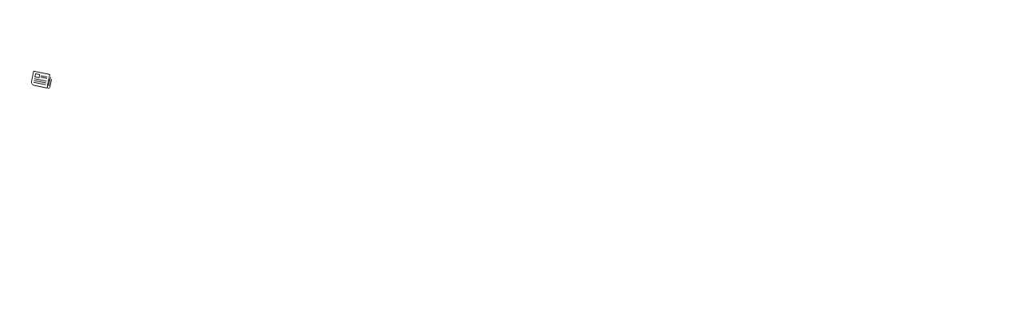

--- FILE ---
content_type: text/html; charset=utf-8
request_url: https://ryotahirono.com/news/information
body_size: 9799
content:
<!doctype html>
<html data-n-head-ssr lang="ja" data-n-head="%7B%22lang%22:%7B%22ssr%22:%22ja%22%7D%7D">
  <head >
    <meta data-n-head="ssr" charset="utf-8"><meta data-n-head="ssr" data-hid="viewport" name="viewport" content="width=device-width, initial-scale=1"><meta data-n-head="ssr" data-hid="description" name="description" content="廣野凌大の公式サイト。プロフィールや最新情報をお届けいたします。"><meta data-n-head="ssr" data-hid="og:type" property="og:type" content="website"><meta data-n-head="ssr" data-hid="og:description" property="og:description" content="廣野凌大の公式サイト。プロフィールや最新情報をお届けいたします。"><meta data-n-head="ssr" data-hid="og:site_name" property="og:site_name" content="廣野凌大 オフィシャルサイト"><meta data-n-head="ssr" data-hid="og:image" property="og:image" content="https://ryotahirono.com/ogp.jpg"><meta data-n-head="ssr" data-hid="twitter:card" name="twitter:card" content="summary_large_image"><meta data-n-head="ssr" data-hid="twitter:site" name="twitter:site" content="@hironobimistaff"><meta data-n-head="ssr" data-hid="twitter:description" name="twitter:description" content="廣野凌大の公式サイト。プロフィールや最新情報をお届けいたします。"><meta data-n-head="ssr" data-hid="twitter:image" name="twitter:image" content="https://ryotahirono.com/ogp.jpg"><meta data-n-head="ssr" data-hid="og:title" property="og:title" content="INFORMATION | 廣野凌大 オフィシャルサイト"><meta data-n-head="ssr" data-hid="og:url" property="og:url" content="https://ryotahirono.com/news/information"><meta data-n-head="ssr" data-hid="twitter:title" name="twitter:title" content="INFORMATION | 廣野凌大 オフィシャルサイト"><title>INFORMATION | 廣野凌大 オフィシャルサイト</title><link data-n-head="ssr" data-hid="favicon" rel="icon" type="image/x-icon" href="/favicon.png"><link data-n-head="ssr" data-hid="apple-touch-icon" rel="apple-touch-icon" href="/apple-touch-icon.png"><script data-n-head="ssr" src="https://kit.fontawesome.com/da16e27bbe.js" crossorigin="anonymous"></script><script data-n-head="ssr" data-hid="gtm-script">if(!window._gtm_init){window._gtm_init=1;(function(w,n,d,m,e,p){w[d]=(w[d]==1||n[d]=='yes'||n[d]==1||n[m]==1||(w[e]&&w[e][p]&&w[e][p]()))?1:0})(window,navigator,'doNotTrack','msDoNotTrack','external','msTrackingProtectionEnabled');(function(w,d,s,l,x,y){w[x]={};w._gtm_inject=function(i){if(w.doNotTrack||w[x][i])return;w[x][i]=1;w[l]=w[l]||[];w[l].push({'gtm.start':new Date().getTime(),event:'gtm.js'});var f=d.getElementsByTagName(s)[0],j=d.createElement(s);j.async=true;j.src='https://www.googletagmanager.com/gtm.js?id='+i;f.parentNode.insertBefore(j,f);};w[y]('GTM-WZW2852Q')})(window,document,'script','dataLayer','_gtm_ids','_gtm_inject')}</script><link rel="preload" href="/_nuxt/ffc2017.js" as="script"><link rel="preload" href="/_nuxt/859cd49.js" as="script"><link rel="preload" href="/_nuxt/ddc2bc8.js" as="script"><link rel="preload" href="/_nuxt/76aa75e.js" as="script"><link rel="preload" href="/_nuxt/eb21af0.js" as="script"><link rel="preload" href="/_nuxt/98b2fa7.js" as="script"><style data-vue-ssr-id="65b97e00:0 5703d6a8:0 67f77e33:0 699f5ade:0 b58fb638:0 4a352c3c:0 660126ff:0 249ec8d1:0 e4d9b504:0 95381444:0 41211917:0 1a0fad8c:0">/*! tailwindcss v2.2.19 | MIT License | https://tailwindcss.com*/

/*! modern-normalize v1.1.0 | MIT License | https://github.com/sindresorhus/modern-normalize */html{line-height:1.15;-moz-tab-size:4;-o-tab-size:4;tab-size:4;-webkit-text-size-adjust:100%}body{font-family:system-ui,-apple-system,Segoe UI,Roboto,Ubuntu,Cantarell,Noto Sans,sans-serif,"Segoe UI",Helvetica,Arial,"Apple Color Emoji","Segoe UI Emoji";margin:0}hr{color:inherit;height:0}abbr[title]{text-decoration:underline;-webkit-text-decoration:underline dotted;text-decoration:underline dotted}b,strong{font-weight:bolder}code,kbd,pre,samp{font-family:ui-monospace,SFMono-Regular,Consolas,"Liberation Mono",Menlo,monospace;font-size:1em}small{font-size:80%}sub,sup{font-size:75%;line-height:0;position:relative;vertical-align:baseline}sub{bottom:-.25em}sup{top:-.5em}table{border-color:inherit;text-indent:0}button,input,optgroup,select,textarea{font-family:inherit;font-size:100%;line-height:1.15;margin:0}button,select{text-transform:none}[type=button],[type=submit],button{-webkit-appearance:button}legend{padding:0}progress{vertical-align:baseline}summary{display:list-item}blockquote,dd,dl,figure,h1,h2,h3,h4,h5,h6,hr,p,pre{margin:0}button{background-color:transparent;background-image:none}fieldset,ol,ul{margin:0;padding:0}ol,ul{list-style:none}html{font-family:ui-sans-serif,system-ui,-apple-system,Segoe UI,Roboto,Ubuntu,Cantarell,Noto Sans,sans-serif,BlinkMacSystemFont,"Segoe UI","Helvetica Neue",Arial,"Noto Sans","Apple Color Emoji","Segoe UI Emoji","Segoe UI Symbol","Noto Color Emoji";line-height:1.5}body{font-family:inherit;line-height:inherit}*,:after,:before{border:0 solid;box-sizing:border-box}hr{border-top-width:1px}img{border-style:solid}textarea{resize:vertical}input::-webkit-input-placeholder,textarea::-webkit-input-placeholder{color:#9ca3af;opacity:1}input::-moz-placeholder,textarea::-moz-placeholder{color:#9ca3af;opacity:1}input::-webkit-input-placeholder, textarea::-webkit-input-placeholder{color:#9ca3af;opacity:1}input::-moz-placeholder, textarea::-moz-placeholder{color:#9ca3af;opacity:1}input::placeholder,textarea::placeholder{color:#9ca3af;opacity:1}button{cursor:pointer}table{border-collapse:collapse}h1,h2,h3,h4,h5,h6{font-size:inherit;font-weight:inherit}a{color:inherit;text-decoration:inherit}button,input,optgroup,select,textarea{color:inherit;line-height:inherit;padding:0}code,kbd,pre,samp{font-family:ui-monospace,SFMono-Regular,Menlo,Monaco,Consolas,"Liberation Mono","Courier New",monospace}audio,canvas,embed,iframe,img,object,svg,video{display:block;vertical-align:middle}img,video{height:auto;max-width:100%}[hidden]{display:none}*,:after,:before{--tw-border-opacity:1;border-color:#e5e7eb;border-color:rgba(229,231,235,var(--tw-border-opacity))}.tw-mx-auto{margin-left:auto!important;margin-right:auto!important}.tw-my-sm{margin-bottom:16px!important;margin-top:16px!important}.tw-my-md{margin-bottom:24px!important;margin-top:24px!important}.tw-mt-xs{margin-top:8px!important}.tw-mt-sm{margin-top:16px!important}.tw-mt-md{margin-top:24px!important}.tw-mt-lg{margin-top:40px!important}.tw-mt-xl{margin-top:56px!important}.tw-mb-sm{margin-bottom:16px!important}.tw-mb-md{margin-bottom:24px!important}.tw-mb-lg{margin-bottom:40px!important}.tw-mb-xl{margin-bottom:56px!important}.tw-ml-sm{margin-left:16px!important}.tw-flex{display:flex!important}.tw-hidden{display:none!important}.tw-w-full{width:100%!important}@-webkit-keyframes tw-spin{to{-webkit-transform:rotate(1turn);transform:rotate(1turn)}}@keyframes tw-spin{to{-webkit-transform:rotate(1turn);transform:rotate(1turn)}}@-webkit-keyframes tw-ping{75%,to{opacity:0;-webkit-transform:scale(2);transform:scale(2)}}@keyframes tw-ping{75%,to{opacity:0;-webkit-transform:scale(2);transform:scale(2)}}@-webkit-keyframes tw-pulse{50%{opacity:.5}}@keyframes tw-pulse{50%{opacity:.5}}@-webkit-keyframes tw-bounce{0%,to{-webkit-animation-timing-function:cubic-bezier(.8,0,1,1);animation-timing-function:cubic-bezier(.8,0,1,1);-webkit-transform:translateY(-25%);transform:translateY(-25%)}50%{-webkit-animation-timing-function:cubic-bezier(0,0,.2,1);animation-timing-function:cubic-bezier(0,0,.2,1);-webkit-transform:none;transform:none}}@keyframes tw-bounce{0%,to{-webkit-animation-timing-function:cubic-bezier(.8,0,1,1);animation-timing-function:cubic-bezier(.8,0,1,1);-webkit-transform:translateY(-25%);transform:translateY(-25%)}50%{-webkit-animation-timing-function:cubic-bezier(0,0,.2,1);animation-timing-function:cubic-bezier(0,0,.2,1);-webkit-transform:none;transform:none}}.tw-items-center{align-items:center!important}.tw-justify-center{justify-content:center!important}.tw-justify-between{justify-content:space-between!important}.tw-overflow-hidden{overflow:hidden!important}.tw-border-2{border-width:2px!important}.tw-border-solid{border-style:solid!important}.tw-border-dashed{border-style:dashed!important}.tw-border-dotted{border-style:dotted!important}.tw-border-double{border-style:double!important}.tw-border-black{--tw-border-opacity:1!important;border-color:#000!important;border-color:rgba(0,0,0,var(--tw-border-opacity))!important}.tw-border-white{--tw-border-opacity:1!important;border-color:#fff!important;border-color:rgba(255,255,255,var(--tw-border-opacity))!important}.tw-border-red-500{--tw-border-opacity:1!important;border-color:#ef4444!important;border-color:rgba(239,68,68,var(--tw-border-opacity))!important}.tw-bg-black{--tw-bg-opacity:1!important;background-color:#000!important;background-color:rgba(0,0,0,var(--tw-bg-opacity))!important}.tw-bg-gray-300{--tw-bg-opacity:1!important;background-color:#d1d5db!important;background-color:rgba(209,213,219,var(--tw-bg-opacity))!important}.tw-bg-opacity-75{--tw-bg-opacity:0.75!important}.tw-p-sm{padding:16px!important}.tw-text-center{text-align:center!important}.tw-text-xs{font-size:.75rem!important;line-height:1rem!important}.tw-text-sm{font-size:.875rem!important;line-height:1.25rem!important}.tw-text-lg{font-size:1.125rem!important}.tw-text-lg,.tw-text-xl{line-height:1.75rem!important}.tw-text-xl{font-size:1.25rem!important}.tw-text-2xl{font-size:1.5rem!important;line-height:2rem!important}.tw-text-3xl{font-size:1.875rem!important;line-height:2.25rem!important}.tw-text-4xl{font-size:2.25rem!important;line-height:2.5rem!important}.tw-text-5xl{font-size:3rem!important;line-height:1!important}.tw-text-x-small{font-size:.7em!important}.tw-text-small{font-size:.85em!important}.tw-text-large{font-size:1.1em!important}.tw-text-x-large{font-size:1.3em!important}.tw-font-bold{font-weight:700!important}.tw-italic{font-style:italic!important}.tw-text-black{--tw-text-opacity:1!important;color:#000!important;color:rgba(0,0,0,var(--tw-text-opacity))!important}.tw-text-white{--tw-text-opacity:1!important;color:#fff!important;color:rgba(255,255,255,var(--tw-text-opacity))!important}.tw-text-gray-50{--tw-text-opacity:1!important;color:#f9fafb!important;color:rgba(249,250,251,var(--tw-text-opacity))!important}.tw-text-gray-100{--tw-text-opacity:1!important;color:#f3f4f6!important;color:rgba(243,244,246,var(--tw-text-opacity))!important}.tw-text-gray-200{--tw-text-opacity:1!important;color:#e5e7eb!important;color:rgba(229,231,235,var(--tw-text-opacity))!important}.tw-text-gray-300{--tw-text-opacity:1!important;color:#d1d5db!important;color:rgba(209,213,219,var(--tw-text-opacity))!important}.tw-text-gray-400{--tw-text-opacity:1!important;color:#9ca3af!important;color:rgba(156,163,175,var(--tw-text-opacity))!important}.tw-text-gray-500{--tw-text-opacity:1!important;color:#6b7280!important;color:rgba(107,114,128,var(--tw-text-opacity))!important}.tw-text-gray-600{--tw-text-opacity:1!important;color:#4b5563!important;color:rgba(75,85,99,var(--tw-text-opacity))!important}.tw-text-gray-700{--tw-text-opacity:1!important;color:#374151!important;color:rgba(55,65,81,var(--tw-text-opacity))!important}.tw-text-gray-800{--tw-text-opacity:1!important;color:#1f2937!important;color:rgba(31,41,55,var(--tw-text-opacity))!important}.tw-text-gray-900{--tw-text-opacity:1!important;color:#111827!important;color:rgba(17,24,39,var(--tw-text-opacity))!important}.tw-text-red-500{--tw-text-opacity:1!important;color:#ef4444!important;color:rgba(239,68,68,var(--tw-text-opacity))!important}.tw-text-yellow-500{--tw-text-opacity:1!important;color:#f59e0b!important;color:rgba(245,158,11,var(--tw-text-opacity))!important}.tw-text-green-500{--tw-text-opacity:1!important;color:#10b981!important;color:rgba(16,185,129,var(--tw-text-opacity))!important}.tw-text-blue-500{--tw-text-opacity:1!important;color:#3b82f6!important;color:rgba(59,130,246,var(--tw-text-opacity))!important}.tw-text-purple-500{--tw-text-opacity:1!important;color:#8b5cf6!important;color:rgba(139,92,246,var(--tw-text-opacity))!important}.tw-text-pink-500{--tw-text-opacity:1!important;color:#ec4899!important;color:rgba(236,72,153,var(--tw-text-opacity))!important}.tw-text-initial{--tw-text-opacity:1!important;color:#151515!important;color:rgba(21,21,21,var(--tw-text-opacity))!important}.tw-text-primary{--tw-text-opacity:1!important;color:#007bff!important;color:rgba(0,123,255,var(--tw-text-opacity))!important}.tw-text-secondary{--tw-text-opacity:1!important;color:#6c757d!important;color:rgba(108,117,125,var(--tw-text-opacity))!important}.tw-text-success{--tw-text-opacity:1!important;color:#28a745!important;color:rgba(40,167,69,var(--tw-text-opacity))!important}.tw-text-danger{--tw-text-opacity:1!important;color:#dc3545!important;color:rgba(220,53,69,var(--tw-text-opacity))!important}.tw-text-warning{--tw-text-opacity:1!important;color:#ffc107!important;color:rgba(255,193,7,var(--tw-text-opacity))!important}.tw-text-info{color:#17a2b8!important;color:rgba(23,162,184,var(--tw-text-opacity))!important}.tw-text-info,.tw-text-muted{--tw-text-opacity:1!important}.tw-text-muted{color:#b4b4b4!important;color:rgba(180,180,180,var(--tw-text-opacity))!important}.tw-underline{-webkit-text-decoration:underline!important;text-decoration:underline!important}*,:after,:before{--tw-shadow:0 0 transparent;--tw-ring-inset:var(--tw-empty,/*!*/ /*!*/);--tw-ring-offset-width:0px;--tw-ring-offset-color:#fff;--tw-ring-color:rgba(59,130,246,.5);--tw-ring-offset-shadow:0 0 transparent;--tw-ring-shadow:0 0 transparent}@media (min-width:1024px){.mq-xl_tw-block{display:block!important}}@media (min-width:768px) and (max-width:1023px){.mq-l_tw-block{display:block!important}}@media (min-width:521px) and (max-width:1023px){.mq-m_tw-block{display:block!important}}@media (max-width:520px){.mq-s_tw-block{display:block!important}}@media (max-width:320px){.mq-iphone5_tw-block{display:block!important}}@media (max-width:1023px){.mq-mb_tw-block{display:block!important}.mq-mb_tw-hidden{display:none!important}.mq-mb_tw-overflow-hidden{overflow:hidden!important}.mq-mb_tw-overscroll-y-none{overscroll-behavior-y:none!important}}@media (min-width:1024px){.mq-pc_tw-block{display:block!important}.mq-pc_tw-hidden{display:none!important}}
:root{--vh:1dvh;--step-min-vh:calc(var(--vh, 1vh)*1);--fully-vh:var(--inner-height,calc(var(--vh, 1vh)*100))}*{box-sizing:border-box}html{font-size:62.5%}body{font-family:"Noto Sans JP",sans-serif;font-size:1.4rem;font-weight:400;letter-spacing:.05em;line-height:1.5714285714;word-wrap:break-word;-webkit-text-size-adjust:100%;color:#000}body,html{background-color:#fff;height:100%}img{height:auto;max-width:100%;vertical-align:bottom}a{-webkit-text-decoration:none;text-decoration:none}:focus,a{outline:none}body,html{-webkit-font-smoothing:subpixel-antialiased;-moz-osx-font-smoothing:unset}@media (-webkit-min-device-pixel-ratio:2),(min-resolution:2dppx),only screen and (-webkit-min-device-pixel-ratio:2){body,html{-webkit-font-smoothing:antialiased;-moz-osx-font-smoothing:grayscale}}@media screen and (max-width:1023px){input,select,textarea{font-family:revert;font-size:16px}}button,input[type=button],input[type=submit]{-webkit-appearance:button;-moz-appearance:button;appearance:button;border:none;border-radius:0;box-sizing:border-box}button::-webkit-search-decoration,input[type=button]::-webkit-search-decoration,input[type=submit]::-webkit-search-decoration{display:none}button::focus,input[type=button]::focus,input[type=submit]::focus{outline-offset:-2px}.list-cnt{margin-left:2.5em}.list-cnt li{counter-increment:cnt;list-style-type:none;position:relative}.list-cnt li:before{content:"(" counter(cnt) ")";display:inline-block;left:0;margin-left:-2.5em;position:absolute;text-align:left;top:0;width:2.5em}.aem-post{font-size:1.4rem;font-weight:400;letter-spacing:.1em;letter-spacing:.06em;line-height:25px;white-space:normal;word-break:break-all}.aem-post strong{font-weight:700}.aem-post img{height:auto;margin:24px 0;max-width:100%;pointer-events:none;-webkit-user-select:none;-moz-user-select:none;user-select:none}.aem-post ol{list-style-type:auto;padding-left:2rem}.aem-post h1{font-size:2.5rem}.aem-post h2{font-size:2.2rem}.aem-post h3{font-size:2rem}.aem-post h4{font-size:1.8rem}.aem-post h5{font-size:1.6rem}.aem-post h6{font-size:1.4rem}.aem-post iframe,.aem-post table{max-width:100%}.aem-post table{table-layout:fixed;width:100%;word-break:break-word}.aem-post a:not([class]){color:#000;-webkit-text-decoration:underline;text-decoration:underline}.aem-post blockquote{border-left:4px solid #ccc;margin-bottom:5px;margin-top:5px;padding-left:16px}.aem-post pre.ql-syntax{background-color:#000;color:#f8f8f2;overflow:visible;padding:15px 18px;white-space:normal}.aem-post .ql-indent-1:not(.ql-direction-rtl){padding-left:1rem}.aem-post .ql-indent-2:not(.ql-direction-rtl){padding-left:2rem}.aem-post .ql-indent-3:not(.ql-direction-rtl){padding-left:3rem}.aem-post .ql-indent-4:not(.ql-direction-rtl){padding-left:4rem}.aem-post .ql-indent-5:not(.ql-direction-rtl){padding-left:5rem}.aem-post .ql-indent-6:not(.ql-direction-rtl){padding-left:6rem}.aem-post .ql-indent-7:not(.ql-direction-rtl){padding-left:7rem}.aem-post .ql-indent-8:not(.ql-direction-rtl){padding-left:8rem}.aem-post .ql-align-center{text-align:center}.aem-post .ql-align-center img{margin:0 auto}.aem-post .ql-align-right{text-align:right}.aem-post .ql-align-right img{margin:0 0 0 auto}.aem-post .ql-align-justify{text-align:justify;-moz-text-align-last:justify;text-align-last:justify}.aem-post .ql-size-small{font-size:1rem}.aem-post .ql-size-large{font-size:1.8rem}.aem-post .ql-size-huge{font-size:2.2rem}.aem-post ul[data-checked=true]{list-style:none;padding-left:0;pointer-events:none}.aem-post ul[data-checked=true]>li{padding-left:2.5rem;position:relative}.aem-post ul[data-checked=true]>li:before{background-color:#fff;border:1px solid #000;bottom:0;content:"";display:block;height:20px;left:0;margin:auto;position:absolute;top:0;width:20px}.aem-post ul[data-checked=true]>li:after{border-bottom:1px solid #000;border-left:1px solid #000;bottom:0;content:"";display:block;height:5px;left:5px;margin:auto;position:absolute;top:-5px;-webkit-transform:rotate(-45deg);transform:rotate(-45deg);width:10px}.aem-post ul[data-checked=false]{list-style:none;padding-left:0;pointer-events:none}.aem-post ul[data-checked=false]>li{padding-left:2.5rem;position:relative}.aem-post ul[data-checked=false]>li:before{background-color:#fff;border:1px solid #000;bottom:0;content:"";display:block;height:20px;left:0;margin:auto;position:absolute;top:0;width:20px}.aem-post ul{list-style-type:disc;padding-left:2rem}.aem-post ul li{margin-bottom:5px}.aem-post ul li:last-child{margin-bottom:0}.aem-post .iframe-wrapper{margin:24px 0;position:relative;width:100%}.aem-post .iframe-wrapper:before{content:"";display:table;padding-top:56.25%}.aem-post .iframe-wrapper iframe{bottom:0;height:100%;left:0;margin:auto;position:absolute;right:0;top:0;width:100%}.aem-post .button{align-items:center;border:2px solid #000;color:#fff;color:#000;display:flex;font-size:1.4rem;font-weight:700;justify-content:center;letter-spacing:.06em;line-height:1.4;margin:16px auto;max-width:315px;min-height:40px;padding:5px 10px;position:relative;text-align:center;width:100%}@media screen and (min-width:1024px){.aem-post .button{transition:background-color .3s,color .3s}}@media screen and (max-width:1023px){.aem-post .button:active{background-color:hsla(0,0%,100%,.15)}.aem-post .button:active:after{color:#fff!important}}@media screen and (min-width:1024px){.aem-post .button:hover{background-color:hsla(0,0%,100%,.15);cursor:pointer}.aem-post .button:hover:after{color:#fff!important}}@media screen and (max-width:1023px){.aem-post .button:active{background-color:rgba(0,0,0,.15)}}@media screen and (min-width:1024px){.aem-post .button:hover{background-color:rgba(0,0,0,.15);cursor:pointer}}.aem-post .button:after{color:#000}
.nuxt-progress{background-color:#000;height:2px;left:0;opacity:1;position:fixed;right:0;top:0;transition:width .1s,opacity .4s;width:0;z-index:999999}.nuxt-progress.nuxt-progress-notransition{transition:none}.nuxt-progress-failed{background-color:red}
[data-v-014fc3e9]:root{--vh:1dvh;--step-min-vh:calc(var(--vh, 1vh)*1);--fully-vh:var(--inner-height,calc(var(--vh, 1vh)*100))}.header__menu[data-v-014fc3e9]{left:32px;position:fixed;top:24px;z-index:11}@media screen and (max-width:1023px){.header__menu[data-v-014fc3e9]{display:none}}.header__logo[data-v-014fc3e9]{display:none;position:fixed;z-index:11}@media screen and (max-width:1023px){.header__logo[data-v-014fc3e9]{display:block;height:34px;right:10px;top:16px;width:246px}}@media screen and (min-width:1024px){.header__logo.is-top[data-v-014fc3e9]{display:block;height:64px;right:32px;top:32px;width:472px}}.menu-list__item+.menu-list__item[data-v-014fc3e9]{margin-top:16px}.menu-list__link[data-v-014fc3e9]{background-position:50%;background-repeat:no-repeat;background-size:100%;border-radius:50%;display:block;height:40px;position:relative;transition:.3s;width:40px}.menu-list__link.is-active[data-v-014fc3e9]:after{opacity:1}@media screen and (min-width:1024px){.menu-list__link[data-v-014fc3e9]:hover:after{opacity:1}}.menu-list__link[data-v-014fc3e9]:after{color:#fff;display:block;font-size:1.2rem;font-weight:500;opacity:0;position:absolute;right:-80px;top:50%;-webkit-transform:translateY(-50%);transform:translateY(-50%);transition:opacity .3s;width:72px}.menu-list__link--home[data-v-014fc3e9]{background-image:url(/images/common/menu/icon_home.svg)}.menu-list__link--home.is-active[data-v-014fc3e9],.menu-list__link--home[data-v-014fc3e9]:hover{background-image:url(/images/common/menu/icon_home_active.svg)}.menu-list__link--home[data-v-014fc3e9]:after{content:"HOME"}.menu-list__link--news[data-v-014fc3e9]{background-image:url(/images/common/menu/icon_news.svg)}.menu-list__link--news.is-active[data-v-014fc3e9],.menu-list__link--news[data-v-014fc3e9]:hover{background-image:url(/images/common/menu/icon_news_active.svg)}.menu-list__link--news[data-v-014fc3e9]:after{content:"NEWS"}.menu-list__link--profile[data-v-014fc3e9]{background-image:url(/images/common/menu/icon_profile.svg)}.menu-list__link--profile.is-active[data-v-014fc3e9],.menu-list__link--profile[data-v-014fc3e9]:hover{background-image:url(/images/common/menu/icon_profile_active.svg)}.menu-list__link--profile[data-v-014fc3e9]:after{content:"PROFILE"}.menu-list__link--fanclub[data-v-014fc3e9]{background-image:url(/images/common/menu/icon_fanclub.svg)}.menu-list__link--fanclub.is-active[data-v-014fc3e9],.menu-list__link--fanclub[data-v-014fc3e9]:hover{background-image:url(/images/common/menu/icon_fanclub_active.svg)}.menu-list__link--fanclub[data-v-014fc3e9]:after{content:"FANCLUB"}.menu-list__link--shop[data-v-014fc3e9]{background-image:url(/images/common/menu/icon_shop.svg)}.menu-list__link--shop.is-active[data-v-014fc3e9],.menu-list__link--shop[data-v-014fc3e9]:hover{background-image:url(/images/common/menu/icon_shop_active.svg)}.menu-list__link--shop[data-v-014fc3e9]:after{content:"SHOP"}.menu-list__link--bimi[data-v-014fc3e9]{background-image:url(/images/common/menu/icon_bimi.svg)}.menu-list__link--bimi.is-active[data-v-014fc3e9],.menu-list__link--bimi[data-v-014fc3e9]:hover{background-image:url(/images/common/menu/icon_bimi_active.svg)}.menu-list__link--bimi[data-v-014fc3e9]:after{content:"Bimi"}.menu-list__link--contact[data-v-014fc3e9]{background-image:url(/images/common/menu/icon_contact.svg)}.menu-list__link--contact.is-active[data-v-014fc3e9],.menu-list__link--contact[data-v-014fc3e9]:hover{background-image:url(/images/common/menu/icon_contact_active.svg)}.menu-list__link--contact[data-v-014fc3e9]:after{content:"CONTACT"}.menu-list.is-black .menu-list__link[data-v-014fc3e9]:after{color:#000}.menu-list.is-black .menu-list__link--home[data-v-014fc3e9]{background-image:url(/images/common/menu/icon_home_black.svg)}.menu-list.is-black .menu-list__link--home.is-active[data-v-014fc3e9],.menu-list.is-black .menu-list__link--home[data-v-014fc3e9]:hover{background-image:url(/images/common/menu/icon_home_active_black.svg)}.menu-list.is-black .menu-list__link--news[data-v-014fc3e9]{background-image:url(/images/common/menu/icon_news_black.svg)}.menu-list.is-black .menu-list__link--news.is-active[data-v-014fc3e9],.menu-list.is-black .menu-list__link--news[data-v-014fc3e9]:hover{background-image:url(/images/common/menu/icon_news_active_black.svg)}.menu-list.is-black .menu-list__link--profile[data-v-014fc3e9]{background-image:url(/images/common/menu/icon_profile_black.svg)}.menu-list.is-black .menu-list__link--profile.is-active[data-v-014fc3e9],.menu-list.is-black .menu-list__link--profile[data-v-014fc3e9]:hover{background-image:url(/images/common/menu/icon_profile_active_black.svg)}.menu-list.is-black .menu-list__link--fanclub[data-v-014fc3e9]{background-image:url(/images/common/menu/icon_fanclub_black.svg)}.menu-list.is-black .menu-list__link--fanclub.is-active[data-v-014fc3e9],.menu-list.is-black .menu-list__link--fanclub[data-v-014fc3e9]:hover{background-image:url(/images/common/menu/icon_fanclub_active_black.svg)}.menu-list.is-black .menu-list__link--shop[data-v-014fc3e9]{background-image:url(/images/common/menu/icon_shop_black.svg)}.menu-list.is-black .menu-list__link--shop.is-active[data-v-014fc3e9],.menu-list.is-black .menu-list__link--shop[data-v-014fc3e9]:hover{background-image:url(/images/common/menu/icon_shop_active_black.svg)}.menu-list.is-black .menu-list__link--bimi[data-v-014fc3e9]{background-image:url(/images/common/menu/icon_bimi_black.svg)}.menu-list.is-black .menu-list__link--bimi.is-active[data-v-014fc3e9],.menu-list.is-black .menu-list__link--bimi[data-v-014fc3e9]:hover{background-image:url(/images/common/menu/icon_bimi_active_black.svg)}.menu-list.is-black .menu-list__link--contact[data-v-014fc3e9]{background-image:url(/images/common/menu/icon_contact_black.svg)}.menu-list.is-black .menu-list__link--contact.is-active[data-v-014fc3e9],.menu-list.is-black .menu-list__link--contact[data-v-014fc3e9]:hover{background-image:url(/images/common/menu/icon_contact_active_black.svg)}
[data-v-362906d3]:root{--vh:1dvh;--step-min-vh:calc(var(--vh, 1vh)*1);--fully-vh:var(--inner-height,calc(var(--vh, 1vh)*100))}.link__inner[data-v-362906d3]{height:100%;padding-bottom:2px;position:relative;width:100%}.link--en[data-v-362906d3]{font-family:"Roboto",sans-serif}.link--line[data-v-362906d3]{color:#000;-webkit-text-decoration:underline;text-decoration:underline}.link--hover[data-v-362906d3]{display:inline-block;width:-webkit-fit-content;width:-moz-fit-content;width:fit-content}.link--hover .link__inner[data-v-362906d3]:after{background-color:#c8c8c8;bottom:2px;content:"";display:block;height:1px;left:0;position:absolute;-webkit-transform:scaleX(0);transform:scaleX(0);-webkit-transform-origin:center;transform-origin:center;transition:.3s;width:100%;will-change:transform}.link--hover .link__inner[data-v-362906d3]:hover:after{-webkit-transform:scaleX(1);transform:scaleX(1)}
[data-v-161b519f]:root{--vh:1dvh;--step-min-vh:calc(var(--vh, 1vh)*1);--fully-vh:var(--inner-height,calc(var(--vh, 1vh)*100))}.protect[data-v-161b519f]{pointer-events:none;-webkit-user-select:none;-moz-user-select:none;user-select:none}
[data-v-9bfbd7a6]:root{--vh:1dvh;--step-min-vh:calc(var(--vh, 1vh)*1);--fully-vh:var(--inner-height,calc(var(--vh, 1vh)*100))}.trigger-menu[data-v-9bfbd7a6],.trigger-menu span[data-v-9bfbd7a6]{box-sizing:border-box;display:inline-block;transition:.3s}.trigger-menu[data-v-9bfbd7a6]{cursor:pointer;height:16px;left:20px;pointer-events:inherit;position:fixed;top:25px;width:24px;z-index:11}.trigger-menu__inner[data-v-9bfbd7a6]{height:100%;position:relative;width:100%}.trigger-menu span[data-v-9bfbd7a6]{background-color:#fff;height:1px;left:0;position:absolute;width:100%}.trigger-menu span[data-v-9bfbd7a6]:first-of-type{top:0}.trigger-menu span[data-v-9bfbd7a6]:nth-of-type(2){top:7.5px}.trigger-menu span[data-v-9bfbd7a6]:nth-of-type(3){bottom:0}.trigger-menu.is-black span[data-v-9bfbd7a6]{background-color:#000}.trigger-menu.active span[data-v-9bfbd7a6]:first-of-type{-webkit-transform:translateY(-1px) rotate(-45deg);transform:translateY(-1px) rotate(-45deg);-webkit-transform-origin:100% 50%;transform-origin:100% 50%}.trigger-menu.active span[data-v-9bfbd7a6]:nth-of-type(2){opacity:0}.trigger-menu.active span[data-v-9bfbd7a6]:nth-of-type(3){-webkit-transform:translateY(1px) rotate(45deg);transform:translateY(1px) rotate(45deg);-webkit-transform-origin:100% 50%;transform-origin:100% 50%}.menu[data-v-9bfbd7a6]{height:auto;left:20px;max-height:calc(100dvh - 56px);max-height:calc(var(--fully-vh) - 56px);overflow-y:auto;position:fixed;text-align:left;top:56px;transition:.3s;width:-webkit-fit-content;width:-moz-fit-content;width:fit-content;z-index:11;-ms-overflow-style:none;scrollbar-width:none}.menu[data-v-9bfbd7a6]::-webkit-scrollbar{display:none}.menu-list[data-v-9bfbd7a6]{position:relative}.menu-list__item+.menu-list__item[data-v-9bfbd7a6]{margin-top:16px}@media screen and (max-width:1023px){.menu-list__item+.menu-list__item[data-v-9bfbd7a6]{margin-top:14px}}.menu-list__link[data-v-9bfbd7a6]{background-position:50%;background-repeat:no-repeat;background-size:100%;border-radius:50%;display:block;height:40px;position:relative;transition:.3s;width:40px}@media screen and (max-width:1023px){.menu-list__link[data-v-9bfbd7a6]{height:32px;width:32px}}.menu-list__link.is-active[data-v-9bfbd7a6]:after{opacity:1}.menu-list__link--home[data-v-9bfbd7a6]{background-image:url(/images/common/menu/icon_home.svg)}.menu-list__link--home.is-active[data-v-9bfbd7a6]{background-image:url(/images/common/menu/icon_home_active.svg)}.menu-list__link--news[data-v-9bfbd7a6]{background-image:url(/images/common/menu/icon_news.svg)}.menu-list__link--news.is-active[data-v-9bfbd7a6]{background-image:url(/images/common/menu/icon_news_active.svg)}.menu-list__link--profile[data-v-9bfbd7a6]{background-image:url(/images/common/menu/icon_profile.svg)}.menu-list__link--profile.is-active[data-v-9bfbd7a6]{background-image:url(/images/common/menu/icon_profile_active.svg)}.menu-list__link--fanclub[data-v-9bfbd7a6]{background-image:url(/images/common/menu/icon_fanclub.svg)}.menu-list__link--fanclub.is-active[data-v-9bfbd7a6]{background-image:url(/images/common/menu/icon_fanclub_active.svg)}.menu-list__link--shop[data-v-9bfbd7a6]{background-image:url(/images/common/menu/icon_shop.svg)}.menu-list__link--shop.is-active[data-v-9bfbd7a6]{background-image:url(/images/common/menu/icon_shop_active.svg)}.menu-list__link--bimi[data-v-9bfbd7a6]{background-image:url(/images/common/menu/icon_bimi.svg)}.menu-list__link--bimi.is-active[data-v-9bfbd7a6]{background-image:url(/images/common/menu/icon_bimi_active.svg)}.menu-list__link--contact[data-v-9bfbd7a6]{background-image:url(/images/common/menu/icon_contact.svg)}.menu-list__link--contact.is-active[data-v-9bfbd7a6]{background-image:url(/images/common/menu/icon_contact_active.svg)}.menu.is-black .menu-list__link--home[data-v-9bfbd7a6]{background-image:url(/images/common/menu/icon_home_black.svg)}.menu.is-black .menu-list__link--home.is-active[data-v-9bfbd7a6]{background-image:url(/images/common/menu/icon_home_active_black.svg)}.menu.is-black .menu-list__link--news[data-v-9bfbd7a6]{background-image:url(/images/common/menu/icon_news_black.svg)}.menu.is-black .menu-list__link--news.is-active[data-v-9bfbd7a6]{background-image:url(/images/common/menu/icon_news_active_black.svg)}.menu.is-black .menu-list__link--profile[data-v-9bfbd7a6]{background-image:url(/images/common/menu/icon_profile_black.svg)}.menu.is-black .menu-list__link--profile.is-active[data-v-9bfbd7a6]{background-image:url(/images/common/menu/icon_profile_active_black.svg)}.menu.is-black .menu-list__link--fanclub[data-v-9bfbd7a6]{background-image:url(/images/common/menu/icon_fanclub_black.svg)}.menu.is-black .menu-list__link--fanclub.is-active[data-v-9bfbd7a6]{background-image:url(/images/common/menu/icon_fanclub_active_black.svg)}.menu.is-black .menu-list__link--shop[data-v-9bfbd7a6]{background-image:url(/images/common/menu/icon_shop_black.svg)}.menu.is-black .menu-list__link--shop.is-active[data-v-9bfbd7a6]{background-image:url(/images/common/menu/icon_shop_active_black.svg)}.menu.is-black .menu-list__link--bimi[data-v-9bfbd7a6]{background-image:url(/images/common/menu/icon_bimi_black.svg)}.menu.is-black .menu-list__link--bimi.is-active[data-v-9bfbd7a6]{background-image:url(/images/common/menu/icon_bimi_active_black.svg)}.menu.is-black .menu-list__link--contact[data-v-9bfbd7a6]{background-image:url(/images/common/menu/icon_contact_black.svg)}.menu.is-black .menu-list__link--contact.is-active[data-v-9bfbd7a6]{background-image:url(/images/common/menu/icon_contact_active_black.svg)}
[data-v-6ac55acd]:root{--vh:1dvh;--step-min-vh:calc(var(--vh, 1vh)*1);--fully-vh:var(--inner-height,calc(var(--vh, 1vh)*100))}.fade-enter-active[data-v-6ac55acd],.fade-leave-active[data-v-6ac55acd]{transition:opacity .3s}.fade-enter[data-v-6ac55acd],.fade-leave-to[data-v-6ac55acd]{opacity:0}
[data-v-4cafc1bb]:root{--vh:1dvh;--step-min-vh:calc(var(--vh, 1vh)*1);--fully-vh:var(--inner-height,calc(var(--vh, 1vh)*100))}@media screen and (min-width:521px)and (max-width:1023px){[data-v-4cafc1bb] .title-2{margin-bottom:24px!important}}[data-v-4cafc1bb] .list-text{height:calc(100dvh - 382px);height:calc(var(--fully-vh) - 382px);overflow-y:auto;width:100%;-ms-overflow-style:none;scrollbar-width:none}[data-v-4cafc1bb] .list-text::-webkit-scrollbar{display:none}@media screen and (min-width:521px)and (max-width:1023px){[data-v-4cafc1bb] .list-text{height:calc(100dvh - 214px);height:calc(var(--fully-vh) - 214px)}}@media screen and (max-width:520px){[data-v-4cafc1bb] .list-text{height:calc(100dvh - 230px);height:calc(var(--fully-vh) - 230px)}}
[data-v-6474dcde]:root{--vh:1dvh;--step-min-vh:calc(var(--vh, 1vh)*1);--fully-vh:var(--inner-height,calc(var(--vh, 1vh)*100))}.container[data-v-6474dcde]{background-image:var(--bg-image);background-position:70% 50%;background-repeat:no-repeat;background-size:cover;height:100dvh;height:var(--fully-vh);overflow:hidden;position:relative;width:100%}@media screen and (max-width:1023px){.container[data-v-6474dcde]{background-color:#fff;background-image:none}}.container.is-enabled[data-v-6474dcde]{-webkit-animation:fadein-6474dcde .8s .2s forwards;animation:fadein-6474dcde .8s .2s forwards;opacity:0}@-webkit-keyframes fadein-6474dcde{0%{opacity:0}to{opacity:1}}@keyframes fadein-6474dcde{0%{opacity:0}to{opacity:1}}.container[data-v-6474dcde] .empty-text{color:#000}.text-box[data-v-6474dcde]{background-color:#fff;height:calc(100dvh - 160px);height:calc(var(--fully-vh) - 160px);overflow:hidden;width:100%}@media screen and (min-width:1024px){.text-box[data-v-6474dcde]{-webkit-clip-path:inset(0 0 0 0);clip-path:inset(0 0 0 0);max-width:600px;padding:48px;position:absolute;right:40px;top:50%;-webkit-transform:translateY(-50%);transform:translateY(-50%)}.text-box.is-enabled[data-v-6474dcde]{-webkit-animation:slideOpen-6474dcde .5s ease-in-out .8s forwards;animation:slideOpen-6474dcde .5s ease-in-out .8s forwards;-webkit-clip-path:inset(0 0 100% 0);clip-path:inset(0 0 100% 0)}}@media screen and (min-width:521px)and (max-width:1023px){.text-box[data-v-6474dcde]{height:calc(100dvh - 114px);height:calc(var(--fully-vh) - 114px)}}@media screen and (max-width:520px){.text-box[data-v-6474dcde]{height:calc(100dvh - 130px);height:calc(var(--fully-vh) - 130px)}}.text-box__inner[data-v-6474dcde]{height:100%;width:100%}.text-box__title[data-v-6474dcde]{align-items:flex-start;display:flex;justify-content:space-between}.text-box__title[data-v-6474dcde] .link{font-size:1.2rem;letter-spacing:.06em;line-height:39px}@-webkit-keyframes slideOpen-6474dcde{0%{-webkit-clip-path:inset(0 0 100% 0);clip-path:inset(0 0 100% 0)}to{-webkit-clip-path:inset(0 0 0 0);clip-path:inset(0 0 0 0)}}@keyframes slideOpen-6474dcde{0%{-webkit-clip-path:inset(0 0 100% 0);clip-path:inset(0 0 100% 0)}to{-webkit-clip-path:inset(0 0 0 0);clip-path:inset(0 0 0 0)}}
[data-v-528723f6]:root{--vh:1dvh;--step-min-vh:calc(var(--vh, 1vh)*1);--fully-vh:var(--inner-height,calc(var(--vh, 1vh)*100))}@media screen and (min-width:1024px){.footer__logo[data-v-528723f6]{bottom:16px;left:32px;position:fixed;z-index:11}}.footer__copy[data-v-528723f6]{bottom:16px;color:#fff;font-family:"Roboto",sans-serif;font-size:1rem;font-weight:400;line-height:1;margin-top:auto;position:fixed;right:32px;z-index:11}@media screen and (max-width:1023px){.footer__copy[data-v-528723f6]{right:10px}}.footer__copy.is-black[data-v-528723f6]{color:#000}.footer__copy.is-none[data-v-528723f6]{display:none}
[data-v-19ba7258]:root{--vh:1dvh;--step-min-vh:calc(var(--vh, 1vh)*1);--fully-vh:var(--inner-height,calc(var(--vh, 1vh)*100))}.test-site[data-v-19ba7258]{border:4px solid #000;color:#000;font-size:14px;font-weight:700;padding:0 20px;pointer-events:none;position:fixed;right:0;text-align:center;top:0;z-index:9999999999}#STG[data-v-19ba7258]{background:#ffeb3b}#localhost[data-v-19ba7258]{background:#3be0ff}</style>
  </head>
  <body class="tw-overflow-hidden " data-n-head="%7B%22class%22:%7B%22ssr%22:%5B%22tw-overflow-hidden%22,%22%22%5D%7D%7D">
    <noscript data-n-head="ssr" data-hid="gtm-noscript" data-pbody="true"><iframe src="https://www.googletagmanager.com/ns.html?id=GTM-WZW2852Q&" height="0" width="0" style="display:none;visibility:hidden" title="gtm"></iframe></noscript><div data-server-rendered="true" id="__nuxt"><!----><div id="__layout"><div id="app"><header class="header" data-v-014fc3e9><nav class="header__menu" data-v-014fc3e9><ul class="menu-list" data-v-014fc3e9><li class="menu-list__item" data-v-014fc3e9><a href="/" class="link menu-list__link menu-list__link--home link--en" data-v-362906d3 data-v-014fc3e9><div class="link__inner" data-v-362906d3></div></a></li><li class="menu-list__item" data-v-014fc3e9><span to="/news/information" class="link menu-list__link menu-list__link--news link--en is-active" data-v-362906d3 data-v-014fc3e9><div class="link__inner" data-v-362906d3></div></span></li><li class="menu-list__item" data-v-014fc3e9><a href="/profile" class="link menu-list__link menu-list__link--profile link--en" data-v-362906d3 data-v-014fc3e9><div class="link__inner" data-v-362906d3></div></a></li><li class="menu-list__item" data-v-014fc3e9><a href="/fc" class="link menu-list__link menu-list__link--fanclub link--en" data-v-362906d3 data-v-014fc3e9><div class="link__inner" data-v-362906d3></div></a></li><li class="menu-list__item" data-v-014fc3e9><a href="/shop" class="link menu-list__link menu-list__link--shop link--en" data-v-362906d3 data-v-014fc3e9><div class="link__inner" data-v-362906d3></div></a></li><li class="menu-list__item" data-v-014fc3e9><a href="https://bimi-official.com/" target="_blank" rel="noopener noreferrer" class="link menu-list__link menu-list__link--bimi link--en" data-v-362906d3 data-v-014fc3e9><div class="link__inner" data-v-362906d3></div></a></li><li class="menu-list__item" data-v-014fc3e9><a href="/contact" class="link menu-list__link menu-list__link--contact link--en" data-v-362906d3 data-v-014fc3e9><div class="link__inner" data-v-362906d3></div></a></li></ul></nav><div data-v-014fc3e9><a href="/" class="link header__logo nuxt-link-active link--en" data-v-362906d3 data-v-014fc3e9><div class="link__inner" data-v-362906d3><img src="/images/common/header/logo.svg" oncontextmenu="return false" oncopy="return false" draggable="false" loading="" alt="RYOTA HIRONO" width="472" height="64" class="protect" data-v-161b519f data-v-014fc3e9></div></a></div></header><div class="mq-pc_tw-hidden" data-v-9bfbd7a6><div class="trigger-menu" data-v-9bfbd7a6><div class="trigger-menu__inner" data-v-9bfbd7a6><span data-v-9bfbd7a6></span><span data-v-9bfbd7a6></span><span data-v-9bfbd7a6></span></div></div><!----></div><div class="container" style="--bg-image:url(/images/news/bg_news_pc.jpg);" data-v-6474dcde data-v-4cafc1bb><!----><!----><!----></div><footer class="footer" data-v-528723f6><img src="/images/common/footer/logo.svg" oncontextmenu="return false" oncopy="return false" draggable="false" loading="" alt="RYOTA HIRONO" width="224" height="40" class="footer__logo tw-hidden mq-xl_tw-block protect" data-v-161b519f data-v-528723f6><small class="footer__copy" data-v-528723f6>©2024 RYOTA HIRONO</small></footer><div data-v-19ba7258><!----></div></div></div></div><script>window.__NUXT__=(function(a,b,c,d,e,f,g,h,i,j,k,l,m,n,o,p,q,r,s){return {layout:"default",data:[{contentList:[{id:g,type:c,attributes:{category:d,isEnable:b,releasedAt:1768273200000,sealedAt:a,slug:g,title:"廣野凌大2026-27カレンダー発売記念トークイベント MC出演、FC2次先行受付のお知らせ"}},{id:h,type:c,attributes:{category:d,isEnable:b,releasedAt:i,sealedAt:a,slug:h,title:"「廣野凌大 2026-27カレンダー」サイン&お渡し会詳細のお知らせ"}},{id:j,type:c,attributes:{category:d,isEnable:b,releasedAt:i,sealedAt:a,slug:j,title:"「廣野凌大 2026-27カレンダー」EC受注販売開始のお知らせ"}},{id:k,type:c,attributes:{category:d,isEnable:b,releasedAt:1766491200000,sealedAt:a,slug:k,title:"廣野凌大2026-27カレンダー発売記念トークイベント イベント詳細、チケット販売のお知らせ"}},{id:l,type:c,attributes:{category:d,isEnable:b,releasedAt:1763618400000,sealedAt:a,slug:l,title:"田中涼星バースデーイベント2025 出演のお知らせ"}},{id:m,type:c,attributes:{category:d,isEnable:b,releasedAt:n,sealedAt:a,slug:m,title:"ドラマ『gift』Blu-ray 発売記念イベント 出演のお知らせ"}},{id:o,type:c,attributes:{category:d,isEnable:b,releasedAt:n,sealedAt:a,slug:o,title:"舞台『gift』出演のお知らせ"}},{id:p,type:c,attributes:{category:d,isEnable:b,releasedAt:1761991200000,sealedAt:a,slug:p,title:"廣野凌大 2026-27カレンダー発売・発売記念イベント開催のお知らせ"}},{id:q,type:c,attributes:{category:d,isEnable:b,releasedAt:1761354000000,sealedAt:a,slug:q,title:"Rdy? Vol.2 - vs Games - 出演のお知らせ"}},{id:r,type:c,attributes:{category:d,isEnable:b,releasedAt:1760634300000,sealedAt:a,slug:r,title:"Stray Cityシリーズ「Club キャッテリア」～ドッグマフィアの襲来～ 音楽担当・スペシャルゲスト出演のお知らせ"}}],contentMeta:{count:65},contentLink:{self:"https:\u002F\u002Fryotahirono.com\u002Fapi\u002Fcontent\u002Finformation",first:a,prev:a,next:"https:\u002F\u002Fryotahirono.com\u002Fapi\u002Fcontent\u002Finformation?next_cursor=SscmaoIe9E6bTVONkKf8",last:a}}],fetch:{},error:a,state:{user:{uid:e,email:e,token:a},profile:{status:a,displayName:e,birthday:e,gender:e},chat:{key:e,eventId:e,roomId:e,isStaff:f},admin:{name:e,type:a},isFinishedSprashScreen:f,isBlackMenu:f,urlHistory:[]},serverRendered:b,routePath:"\u002Fnews\u002Finformation",config:{site:{title:s,shortTitle:s,artistName:"廣野凌大",description:"廣野凌大の公式サイト。プロフィールや最新情報をお届けいたします。",ogpImage:"\u002Fogp.jpg",twitter:"@hironobimistaff",domain:"ryotahirono.com"},form:{option:{gender:{none:"未選択",male:"男性",female:"女性"},prefectures:["北海道","青森県","岩手県","宮城県","秋田県","山形県","福島県","茨城県","栃木県","群馬県","埼玉県","千葉県","東京都","神奈川県","新潟県","富山県","石川県","福井県","山梨県","長野県","岐阜県","静岡県","愛知県","三重県","滋賀県","京都府","大阪府","兵庫県","奈良県","和歌山県","鳥取県","島根県","岡山県","広島県","山口県","徳島県","香川県","愛媛県","高知県","福岡県","佐賀県","長崎県","熊本県","大分県","宮崎県","鹿児島県","沖縄県","その他：海外在住の方はこちら"]}},_app:{basePath:"\u002F",assetsPath:"\u002F_nuxt\u002F",cdnURL:a}}}}(null,true,"information","news","",false,"jO3kXrAlwSQ5y2Xpxk2V","bonosajyxvvO9NRoHwtH",1767945600000,"0NUuycuwYedGVo1KzU5t","5dBU5R9gXTaadIoup09j","HBie4WQs2lzbWfN4SYoo","kVzS6sFtc4Q5TuhAOFw1",1762351200000,"ER71RMcQN9xlHaDGhFhw","KlnDfVjmnqeLe6dBrIzI","N7EYHqk1WiuHDOjpSif4","SscmaoIe9E6bTVONkKf8","廣野凌大 オフィシャルサイト"));</script><script src="/_nuxt/ffc2017.js" defer></script><script src="/_nuxt/eb21af0.js" defer></script><script src="/_nuxt/98b2fa7.js" defer></script><script src="/_nuxt/859cd49.js" defer></script><script src="/_nuxt/ddc2bc8.js" defer></script><script src="/_nuxt/76aa75e.js" defer></script>
  </body>
</html>


--- FILE ---
content_type: image/svg+xml
request_url: https://ryotahirono.com/images/common/menu/icon_bimi.svg
body_size: 1169
content:
<svg xmlns="http://www.w3.org/2000/svg" width="41" height="41" viewBox="0 0 41 41">
  <g id="pc_btn_bimi" transform="translate(0.5 0.5)">
    <circle id="楕円形_105" data-name="楕円形 105" cx="20" cy="20" r="20" fill="none" stroke="#fff" stroke-miterlimit="10" stroke-width="1"/>
    <g id="グループ_411" data-name="グループ 411" transform="translate(-1084.597 -915.237)">
      <path id="パス_228" data-name="パス 228" d="M1115.611,938.984a.871.871,0,0,1-.1.144,4.672,4.672,0,0,0-1.3,2.6,2.012,2.012,0,0,0,.053,1.1c.027.072.056.144.092.234a.362.362,0,0,1-.259-.107,6.973,6.973,0,0,0-1.933-1.081,9.709,9.709,0,0,0-1.875-.491,11.27,11.27,0,0,0-1.759-.143,12.321,12.321,0,0,0-1.485.091,12.859,12.859,0,0,0-1.845.361,10.427,10.427,0,0,0-2.657,1.125.457.457,0,0,1-.159.066,11.237,11.237,0,0,1,2.982-2.187,9.728,9.728,0,0,1,3.545-1.071.961.961,0,0,0-.1-.7,6.771,6.771,0,0,0-.855-1.336,9.106,9.106,0,0,0-2.322-2c-.393-.232-.8-.448-1.184-.689a3.713,3.713,0,0,1-.886-.728,2.378,2.378,0,0,1-.419-.739.581.581,0,0,1,.055-.442,2.022,2.022,0,0,1,.741-.889c.37-.254.753-.491,1.136-.727a3.044,3.044,0,0,0,1.3-1.483,2.854,2.854,0,0,0,.154-1.1,2.946,2.946,0,0,0-.041-.514,1.628,1.628,0,0,0-.733-1.068,3.6,3.6,0,0,0-1.975-.635,9.209,9.209,0,0,0-1.151.036,5.789,5.789,0,0,0-.74.164.491.491,0,0,1,.039-.1,3.376,3.376,0,0,1,1.906-1.446,3.957,3.957,0,0,1,1.367-.2,4.424,4.424,0,0,1,1.937.521,4.976,4.976,0,0,0,1.038.441,2.169,2.169,0,0,0,1.456-.085c.212-.092.424-.185.64-.269a1.538,1.538,0,0,1,1.233.029,1.125,1.125,0,0,1,.627,1.4,2.477,2.477,0,0,1-.483.838,8.649,8.649,0,0,1-1.795,1.649c-.846.627-1.7,1.247-2.548,1.869a2.817,2.817,0,0,0-1.04,1.3,1.574,1.574,0,0,0,.2,1.563,10.121,10.121,0,0,0,2.261,2.193,14.163,14.163,0,0,0,3.715,1.942,8.746,8.746,0,0,0,2.814.529c.1,0,.2,0,.3,0A.4.4,0,0,1,1115.611,938.984Z" fill="#fff"/>
      <path id="パス_229" data-name="パス 229" d="M1096.435,926.43a.947.947,0,0,1,.136-.647,4.921,4.921,0,0,1,2.277-2.224,3.091,3.091,0,0,1,1.607-.364,1.311,1.311,0,0,1,1.314,1.127,3.69,3.69,0,0,1,.055.631c.005.571,0,1.141,0,1.712,0,.052-.005.105-.008.172-.195.051-.2.2-.2.372q-.021,3.572-.047,7.144-.03,4.138-.062,8.278c0,.231,0,.462,0,.7l.169.057c-.083.241-.159.486-.251.726a3.542,3.542,0,0,1-.99,1.4q-1.461,1.292-3.019,2.464c-.821.616-1.662,1.207-2.494,1.809a.227.227,0,0,1-.084.051c-.038,0-.1,0-.113-.023a.13.13,0,0,1,.018-.118.728.728,0,0,1,.14-.11c.5-.354,1-.7,1.486-1.064.37-.28.728-.576,1.07-.889a4.526,4.526,0,0,0,.8-1.034,6.011,6.011,0,0,0,.9-2.809c.033-.648.029-1.3.027-1.948-.005-1.307-.021-2.614-.03-3.92-.006-.949-.005-1.9-.01-2.846q-.012-2.109-.026-4.218-.008-1.273-.016-2.547c-.006-.71-.006-1.42-.024-2.129a2.335,2.335,0,0,0-.142-.9.666.666,0,0,0-.6-.423,1.609,1.609,0,0,0-1.08.322,1.833,1.833,0,0,0-.749,1.068A1.826,1.826,0,0,1,1096.435,926.43Z" fill="#fff"/>
      <path id="パス_230" data-name="パス 230" d="M1114.346,934.46a1.065,1.065,0,0,1-1.081-1.06,1.074,1.074,0,1,1,2.148.007A1.064,1.064,0,0,1,1114.346,934.46Z" fill="#fff"/>
      <path id="パス_231" data-name="パス 231" d="M1110.165,932.349a1.059,1.059,0,0,1,.028,2.118,1.059,1.059,0,1,1-.028-2.118Z" fill="#fff"/>
    </g>
  </g>
</svg>


--- FILE ---
content_type: image/svg+xml
request_url: https://ryotahirono.com/images/common/menu/icon_news_active.svg
body_size: 534
content:
<svg xmlns="http://www.w3.org/2000/svg" width="41" height="41" viewBox="0 0 41 41">
  <g id="グループ_36105" data-name="グループ 36105" transform="translate(0.5 0.5)">
    <circle id="楕円形_108" data-name="楕円形 108" cx="20" cy="20" r="20" fill="#fff" stroke="#fff" stroke-miterlimit="10" stroke-width="1"/>
    <g id="グループ_413" data-name="グループ 413" transform="translate(-1084.597 -735.237)">
      <path id="長方形_240" data-name="長方形 240" d="M0,0H21.242a0,0,0,0,1,0,0V17.707a0,0,0,0,1,0,0H4.414A4.414,4.414,0,0,1,0,13.294V0A0,0,0,0,1,0,0Z" transform="translate(1094.466 744.29) rotate(11.306)" fill="none" stroke="#000" stroke-linecap="round" stroke-linejoin="round" stroke-width="1"/>
      <path id="パス_236" data-name="パス 236" d="M1114.152,754.175l-1.995,9.977a1.7,1.7,0,0,0,1.333,2h0a1.7,1.7,0,0,0,2-1.332l1.995-9.978" fill="none" stroke="#000" stroke-linecap="round" stroke-linejoin="round" stroke-width="1"/>
      <line id="線_147" data-name="線 147" y1="11.054" x2="2.21" transform="translate(1114.099 752.052)" fill="none" stroke="#000" stroke-linecap="round" stroke-linejoin="round" stroke-width="1"/>
      <rect id="長方形_241" data-name="長方形 241" width="5.464" height="4.065" transform="translate(1096.963 747.552) rotate(11.306)" fill="none" stroke="#000" stroke-linecap="round" stroke-linejoin="round" stroke-width="1"/>
      <g id="グループ_412" data-name="グループ 412">
        <line id="線_148" data-name="線 148" x2="7.75" y2="1.549" transform="translate(1104.047 750.112)" fill="none" stroke="#000" stroke-linecap="round" stroke-linejoin="round" stroke-width="1"/>
        <line id="線_149" data-name="線 149" x2="7.75" y2="1.549" transform="translate(1103.689 751.898)" fill="none" stroke="#000" stroke-linecap="round" stroke-linejoin="round" stroke-width="1"/>
        <line id="線_150" data-name="線 150" x2="15.053" y2="3.01" transform="translate(1095.68 753.971)" fill="none" stroke="#000" stroke-linecap="round" stroke-linejoin="round" stroke-width="1"/>
        <line id="線_151" data-name="線 151" x2="15.053" y2="3.01" transform="translate(1095.22 756.269)" fill="none" stroke="#000" stroke-linecap="round" stroke-linejoin="round" stroke-width="1"/>
        <line id="線_152" data-name="線 152" x2="15.053" y2="3.01" transform="translate(1094.761 758.568)" fill="none" stroke="#000" stroke-linecap="round" stroke-linejoin="round" stroke-width="1"/>
      </g>
    </g>
  </g>
</svg>


--- FILE ---
content_type: application/javascript; charset=UTF-8
request_url: https://ryotahirono.com/_nuxt/430b530.js
body_size: 4255
content:
(window.webpackJsonp=window.webpackJsonp||[]).push([[125,18,19,37,45,58,94],{488:function(t,e,n){var content=n(498);content.__esModule&&(content=content.default),"string"==typeof content&&(content=[[t.i,content,""]]),content.locals&&(t.exports=content.locals);(0,n(31).default)("213d7332",content,!0,{sourceMap:!1})},489:function(t,e,n){var content=n(500);content.__esModule&&(content=content.default),"string"==typeof content&&(content=[[t.i,content,""]]),content.locals&&(t.exports=content.locals);(0,n(31).default)("6eee7ff5",content,!0,{sourceMap:!1})},497:function(t,e,n){"use strict";n(488)},498:function(t,e,n){var o=n(30)((function(i){return i[1]}));o.push([t.i,"[data-v-7b028f0f]:root{--vh:1dvh;--step-min-vh:calc(var(--vh, 1vh)*1);--fully-vh:var(--inner-height,calc(var(--vh, 1vh)*100))}.inner[data-v-7b028f0f]{padding:var(--mb-y) var(--mb-x);position:relative}@media screen and (min-width:521px)and (max-width:1023px){.inner[data-v-7b028f0f]{padding:24px var(--mb-x) var(--mb-y)}}@media screen and (min-width:1024px){.inner[data-v-7b028f0f]{padding:var(--pc-y) var(--pc-x)}}",""]),o.locals={},t.exports=o},499:function(t,e,n){"use strict";n(489)},500:function(t,e,n){var o=n(30)((function(i){return i[1]}));o.push([t.i,"[data-v-0d625c3c]:root{--vh:1dvh;--step-min-vh:calc(var(--vh, 1vh)*1);--fully-vh:var(--inner-height,calc(var(--vh, 1vh)*100))}@media screen and (max-width:1023px){.main[data-v-0d625c3c]{padding-top:50px}}",""]),o.locals={},t.exports=o},502:function(t,e,n){"use strict";n.r(e);n(105);var o={props:{mbX:{type:Number,default:20},mbY:{type:Number,default:40},pcX:{type:Number,default:20},pcY:{type:Number,default:60}},computed:{style:function(){return{"--mb-x":this.mbX+"px","--mb-y":this.mbY+"px","--pc-x":this.pcX+"px","--pc-y":this.pcY+"px"}}}},r=(n(497),n(10)),component=Object(r.a)(o,(function(){var t=this;return(0,t._self._c)("div",{staticClass:"inner",style:t.style},[t._t("default")],2)}),[],!1,null,"7b028f0f",null);e.default=component.exports},503:function(t,e,n){"use strict";n.r(e);n(499);var o=n(10),component=Object(o.a)({},(function(){return(0,this._self._c)("main",{staticClass:"main"},[this._t("default")],2)}),[],!1,null,"0d625c3c",null);e.default=component.exports},505:function(t,e,n){"use strict";n(25),n(63),n(56);e.a={head:function(){return{title:this.title,meta:[{hid:"description",name:"description",content:this.description},{hid:"og:title",property:"og:title",content:"".concat(this.title," | ").concat(this.$config.site.title)},{hid:"og:description",property:"og:description",content:this.description},{hid:"og:url",property:"og:url",content:"".concat("https://ryotahirono.com").concat(this.$route.path)},{hid:"twitter:title",name:"twitter:title",content:"".concat(this.title," | ").concat(this.$config.site.title)},{hid:"twitter:description",name:"twitter:description",content:this.description}]}}}},506:function(t,e,n){var content=n(521);content.__esModule&&(content=content.default),"string"==typeof content&&(content=[[t.i,content,""]]),content.locals&&(t.exports=content.locals);(0,n(31).default)("48fabb78",content,!0,{sourceMap:!1})},520:function(t,e,n){"use strict";n(506)},521:function(t,e,n){var o=n(30)((function(i){return i[1]}));o.push([t.i,'[data-v-389eb056]:root{--vh:1dvh;--step-min-vh:calc(var(--vh, 1vh)*1);--fully-vh:var(--inner-height,calc(var(--vh, 1vh)*100))}.title-2[data-v-389eb056]{color:#000;margin-bottom:40px;position:relative;text-align:left}.title-2__main[data-v-389eb056]{font-family:"Roboto",sans-serif;font-weight:700}@media screen and (min-width:1024px){.title-2__main[data-v-389eb056]{font-size:3rem;line-height:39px}}@media screen and (max-width:1023px){.title-2__main[data-v-389eb056]{font-size:2.4rem;line-height:30px}}.title-2__main.jp[data-v-389eb056]{font-family:"Noto Sans JP",sans-serif}.title-2__sub[data-v-389eb056]{font-family:"Roboto",sans-serif;font-weight:700;letter-spacing:.03em}@media screen and (min-width:1024px){.title-2__sub[data-v-389eb056]{font-size:1.4rem;line-height:20px}}@media screen and (max-width:1023px){.title-2__sub[data-v-389eb056]{font-size:1.2rem;line-height:18px}}.title-2__sub.jp[data-v-389eb056]{font-family:"Noto Sans JP",sans-serif}',""]),o.locals={},t.exports=o},531:function(t,e,n){"use strict";n.r(e);n(291);var o={props:{tag:{type:String,default:"h2"}},computed:{slotText:function(){return this.$scopedSlots.default()[0].text},isEng:function(){return this.$util.isEng(this.slotText)},isLong:function(){return this.slotText.length>=12}}},r=(n(520),n(10)),component=Object(r.a)(o,(function(){var t=this,e=t._self._c;return e("div",{staticClass:"title-2"},[e(t.tag,{tag:"component",staticClass:"title-2__main",class:{jp:!t.isEng,long:t.isLong}},[t._t("default")],2),this.$scopedSlots.sub?e("p",{staticClass:"title-2__sub"},[t._t("sub")],2):t._e()],1)}),[],!1,null,"389eb056",null);e.default=component.exports},538:function(t,e,n){var content=n(578);content.__esModule&&(content=content.default),"string"==typeof content&&(content=[[t.i,content,""]]),content.locals&&(t.exports=content.locals);(0,n(31).default)("388b84bf",content,!0,{sourceMap:!1})},550:function(t,e,n){"use strict";n.r(e);var o={props:{value:{type:String,default:"",require:!0}},computed:{localValue:{set:function(t){return this.$emit("update:value",t)},get:function(){return this.$util.replaceSpcialTag(this.value)}}}},r=n(10),component=Object(r.a)(o,(function(){var t=this;return(0,t._self._c)("div",{directives:[{name:"content-links",rawName:"v-content-links"}],domProps:{innerHTML:t._s(t.localValue)}})}),[],!1,null,null,null);e.default=component.exports},568:function(t,e,n){"use strict";n.r(e);var o={props:{bodyText:{type:String,default:""}}},r=n(10),component=Object(r.a)(o,(function(){var t=this,e=t._self._c;return t.bodyText?e("div",{staticClass:"article-body-text"},[e("system-contents-html",{attrs:{value:t.bodyText},on:{"update:value":function(e){t.bodyText=e}}})],1):t._e()}),[],!1,null,null,null);e.default=component.exports;installComponents(component,{SystemContentsHtml:n(550).default})},577:function(t,e,n){"use strict";n(538)},578:function(t,e,n){var o=n(30)((function(i){return i[1]}));o.push([t.i,'[data-v-c43ec4f2]:root{--vh:1dvh;--step-min-vh:calc(var(--vh, 1vh)*1);--fully-vh:var(--inner-height,calc(var(--vh, 1vh)*100))}.empty-text[data-v-c43ec4f2]{color:#fff;font-family:"Roboto",sans-serif;font-size:1.4rem;font-weight:700;letter-spacing:.3em;text-align:center}',""]),o.locals={},t.exports=o},586:function(t,e,n){"use strict";n.r(e);var o={props:{list:{type:Array,default:function(){return[]}},emptyText:{type:String,default:"COMING SOON"}}},r=(n(577),n(10)),component=Object(r.a)(o,(function(){var t=this,e=t._self._c;return e("div",[t.list?[t.list.length>0?[t._t("default")]:[e("p",{staticClass:"empty-text"},[t._v(t._s(t.emptyText))])]]:t._e()],2)}),[],!1,null,"c43ec4f2",null);e.default=component.exports},792:function(t,e,n){var content=n(866);content.__esModule&&(content=content.default),"string"==typeof content&&(content=[[t.i,content,""]]),content.locals&&(t.exports=content.locals);(0,n(31).default)("32a127d5",content,!0,{sourceMap:!1})},865:function(t,e,n){"use strict";n(792)},866:function(t,e,n){var o=n(30)((function(i){return i[1]}));o.push([t.i,'[data-v-9b27ed16]:root{--vh:1dvh;--step-min-vh:calc(var(--vh, 1vh)*1);--fully-vh:var(--inner-height,calc(var(--vh, 1vh)*100))}.bg[data-v-9b27ed16]{-webkit-animation:fadein-9b27ed16 .8s .2s forwards;animation:fadein-9b27ed16 .8s .2s forwards;background-image:url(/images/profile/bg_profile_pc.jpg);background-position:50%;background-repeat:no-repeat;background-size:cover;height:100dvh;height:var(--fully-vh);opacity:0;position:relative;width:100%}@-webkit-keyframes fadein-9b27ed16{0%{opacity:0}to{opacity:1}}@keyframes fadein-9b27ed16{0%{opacity:0}to{opacity:1}}@media screen and (max-width:1023px){.bg[data-v-9b27ed16]{align-items:center;display:flex;flex-direction:column;justify-content:flex-end}}@media screen and (min-width:521px)and (max-width:1023px){.bg[data-v-9b27ed16]{background-position:85% 0}}@media screen and (max-width:520px){.bg[data-v-9b27ed16]{background-image:url(/images/profile/bg_profile_sp.jpg);background-position:50% 35%}}.profile__wrapper[data-v-9b27ed16]{overflow-x:visible}.profile__body[data-v-9b27ed16]{width:100%}@media screen and (min-width:1024px){.profile__body[data-v-9b27ed16]{height:calc(100dvh - 240px);height:calc(var(--fully-vh) - 240px);max-width:350px;overflow-y:auto;-ms-overflow-style:none;scrollbar-width:none}.profile__body[data-v-9b27ed16]::-webkit-scrollbar{display:none}}.profile__title[data-v-9b27ed16]{margin-left:auto;margin-right:auto;max-width:400px;width:100%}@media screen and (min-width:521px)and (max-width:1023px){.profile__title[data-v-9b27ed16]{margin-bottom:24px!important}}.profile__name[data-v-9b27ed16]{margin-bottom:16px!important}.profile__name--jp[data-v-9b27ed16] .title-2__main{font-size:2.6rem!important;font-weight:400!important;letter-spacing:.06em}.profile__img[data-v-9b27ed16]{height:-webkit-fit-content;height:-moz-fit-content;height:fit-content;width:350px}@media screen and (max-width:520px){.profile__img[data-v-9b27ed16]{height:auto;width:100%}}.profile__img img[data-v-9b27ed16]{height:auto;width:100%}.profile__img--pc[data-v-9b27ed16]{-webkit-animation:slideOpen-9b27ed16 .5s ease-in-out .8s forwards;animation:slideOpen-9b27ed16 .5s ease-in-out .8s forwards;-webkit-clip-path:inset(0 0 100% 0);clip-path:inset(0 0 100% 0)}.profile__history[data-v-9b27ed16]{align-items:flex-end;border-bottom:1px solid #000;display:flex;font-size:1.4rem;font-weight:400;justify-content:space-between;letter-spacing:.06em;line-height:25px;padding-bottom:24px;text-shadow:0 0 6px rgba(0,0,0,.65)}.profile__history.text-shadow-none[data-v-9b27ed16]{text-shadow:none}.profile__icon[data-v-9b27ed16]{font-size:2.3rem}.profile__icon.text-shadow-none[data-v-9b27ed16]{text-shadow:none}.profile__copy[data-v-9b27ed16]{bottom:16px;color:#000;font-family:"Roboto",sans-serif;font-size:1rem;font-weight:400;line-height:1;margin-top:auto;position:fixed;right:10px;z-index:11}.profile--pc[data-v-9b27ed16]{height:-webkit-fit-content;height:-moz-fit-content;height:fit-content;left:218px;max-width:350px;position:absolute;top:50%;-webkit-transform:translateY(-50%);transform:translateY(-50%);width:100%}.profile--pc[data-v-9b27ed16] .title-2{color:#fff!important}.profile--pc[data-v-9b27ed16] .aem-post{color:#fff!important;font-size:1.4rem;font-weight:400;letter-spacing:.06em;line-height:25px;text-shadow:0 0 6px rgba(0,0,0,.65)}.profile--pc[data-v-9b27ed16] .link--en{color:#fff;font-size:1.5rem;font-weight:500}.profile--mb[data-v-9b27ed16]{margin-bottom:40px;max-width:315px;width:90vw}.profile--detail[data-v-9b27ed16]{height:calc(100dvh - 200px);height:calc(var(--fully-vh) - 200px);margin-left:auto;margin-right:auto;max-width:400px;overflow-y:auto;width:100%}@media screen and (min-width:521px)and (max-width:1023px){.profile--detail[data-v-9b27ed16]{height:calc(100dvh - 168px);height:calc(var(--fully-vh) - 168px)}}.scrolldown[data-v-9b27ed16]{bottom:0;color:#fff;height:85px;position:absolute;right:calc(-24px - 1.2rem);width:1.2rem}.scrolldown[data-v-9b27ed16]:after{-webkit-animation:pathmove-9b27ed16 2.1s ease-in-out infinite;animation:pathmove-9b27ed16 2.1s ease-in-out infinite;background:#eee;content:"";height:30px;left:.6rem;opacity:0;position:absolute;top:0;width:2px}.scrolldown span[data-v-9b27ed16]{font-family:"Roboto",sans-serif;font-size:1.2rem;font-weight:700;letter-spacing:.06em;line-height:1;position:absolute;top:-50px;-webkit-writing-mode:vertical-rl;writing-mode:vertical-rl}@-webkit-keyframes pathmove-9b27ed16{0%{height:0;opacity:0;top:0}30%{height:30px;opacity:1}to{height:0;opacity:0;top:85px}}@keyframes pathmove-9b27ed16{0%{height:0;opacity:0;top:0}30%{height:30px;opacity:1}to{height:0;opacity:0;top:85px}}@-webkit-keyframes slideOpen-9b27ed16{0%{-webkit-clip-path:inset(0 0 100% 0);clip-path:inset(0 0 100% 0)}to{-webkit-clip-path:inset(0 0 0 0);clip-path:inset(0 0 0 0)}}@keyframes slideOpen-9b27ed16{0%{-webkit-clip-path:inset(0 0 100% 0);clip-path:inset(0 0 100% 0)}to{-webkit-clip-path:inset(0 0 0 0);clip-path:inset(0 0 0 0)}}',""]),o.locals={},t.exports=o},951:function(t,e,n){"use strict";n.r(e);n(42),n(25),n(26),n(36),n(37),n(18),n(7),n(21);var o=n(11),r=n(3),l=(n(32),n(29));function c(t,e){var n=Object.keys(t);if(Object.getOwnPropertySymbols){var o=Object.getOwnPropertySymbols(t);e&&(o=o.filter((function(e){return Object.getOwnPropertyDescriptor(t,e).enumerable}))),n.push.apply(n,o)}return n}var d={mixins:[n(505).a],asyncData:function(t){return Object(r.a)(regeneratorRuntime.mark((function e(){var n,o,data;return regeneratorRuntime.wrap((function(e){for(;;)switch(e.prev=e.next){case 0:return n=t.$api,e.next=3,n.get("/content/artist-profile?limit=1");case 3:return o=e.sent,data=o.data,e.abrupt("return",{contentList:data.data});case 6:case"end":return e.stop()}}),e)})))()},data:function(){return{title:"PROFILE",kind:"artist-profile",isDetailActive:!1,contentList:[]}},computed:function(t){for(var e=1;e<arguments.length;e++){var n=null!=arguments[e]?arguments[e]:{};e%2?c(Object(n),!0).forEach((function(e){Object(o.a)(t,e,n[e])})):Object.getOwnPropertyDescriptors?Object.defineProperties(t,Object.getOwnPropertyDescriptors(n)):c(Object(n)).forEach((function(e){Object.defineProperty(t,e,Object.getOwnPropertyDescriptor(n,e))}))}return t}({},Object(l.b)({isBlack:"isBlackMenu"})),methods:{toggleProfileDetail:function(){this.isDetailActive=!this.isDetailActive,this.$store.dispatch("updateMenuState",this.isDetailActive)}}},f=d,h=(n(865),n(10)),component=Object(h.a)(f,(function(){var t=this,e=t._self._c;return e("div",{staticClass:"profile-wrap"},[t.isDetailActive?[e("lv1-container-main",[e("lv1-container-inner",[e("lv1-title-type2",{staticClass:"profile__title",attrs:{tag:"h1"}},[t._v("PROFILE")]),e("div",{staticClass:"profile--detail"},[e("lv2-list-empty-check",{attrs:{list:t.contentList}},[t.contentList[0]?[t.contentList[0].attributes.name?[e("lv1-title-type2",{staticClass:"profile__name profile__name--jp",attrs:{tag:"h2"}},[t._v(t._s(t.contentList[0].attributes.name))]),e("lv1-title-type2",{staticClass:"profile__name profile__name--en",attrs:{tag:"p"}},[t._v("RYOTA HIRONO")])]:t._e(),t.contentList[0].attributes.image.src?[e("div",{staticClass:"profile__img profile__img--mb"},[e("lv1-img",{attrs:{src:t.contentList[0].attributes.image.src,alt:"「廣野凌大」プロフィール画像",width:"350",height:"400","is-lazy-load":!1}})],1)]:t._e(),e("div",{staticClass:"profile__history tw-mt-md text-shadow-none"},[e("p",[t._v("生年月日：1998年4月28日"),e("br"),t._v("出身：千葉県"),e("br"),t._v("血液型：O")]),e("lv1-link",{attrs:{url:"https://twitter.com/hironobimistaff",underline:!1,"aria-label":"Twitter"}},[e("i",{staticClass:"profile__icon text-shadow-none fa-brands fa-x-twitter"})])],1),t.contentList[0].attributes.bodyText?[e("div",{staticClass:"tw-mt-md aem-post"},[e("lv2-article-body-text",{staticClass:"profile__text",attrs:{"body-text":t.contentList[0].attributes.bodyText}})],1)]:t._e(),e("div",{staticClass:"tw-mt-xl"},[e("lv1-button",{attrs:{url:"/profile/archive","is-black":!0}},[t._v("ARCHIVE")])],1)]:t._e()],2)],1)],1)],1),e("small",{staticClass:"profile__copy"},[t._v("©2024 RYOTA HIRONO")])]:[e("div",{staticClass:"bg"},[e("client-only",[e("mq-layout",{attrs:{mq:"pc"}},[e("div",{staticClass:"profile--pc"},[e("lv2-list-empty-check",{attrs:{list:t.contentList}},[e("div",{staticClass:"profile__wrapper"},[e("div",{staticClass:"profile__body"},[t.contentList[0]?[t.contentList[0].attributes.name?[e("lv1-title-type2",{staticClass:"profile__name profile__name--jp",attrs:{tag:"h1"}},[t._v(t._s(t.contentList[0].attributes.name))]),e("lv1-title-type2",{staticClass:"profile__name profile__name--en",attrs:{tag:"p"}},[t._v("RYOTA HIRONO")])]:t._e(),t.contentList[0].attributes.image.src?[e("div",{staticClass:"profile__img profile__img--pc"},[e("lv1-img",{attrs:{src:t.contentList[0].attributes.image.src,alt:"「廣野凌大」プロフィール画像",width:"350",height:"400","is-lazy-load":!1}})],1)]:t._e(),e("div",{staticClass:"profile__history tw-mt-md tw-text-white tw-border-white"},[e("p",[t._v("生年月日：1998年4月28日"),e("br"),t._v("出身：千葉県"),e("br"),t._v("血液型：O")]),e("lv1-link",{attrs:{url:"https://twitter.com/hironobimistaff",underline:!1,"aria-label":"Twitter"}},[e("i",{staticClass:"profile__icon fa-brands fa-x-twitter"})])],1),t.contentList[0].attributes.bodyText?[e("div",{staticClass:"tw-mt-md aem-post"},[e("lv2-article-body-text",{staticClass:"profile__text",attrs:{"body-text":t.contentList[0].attributes.bodyText}})],1)]:t._e()]:t._e(),e("div",{staticClass:"tw-mt-xl"},[e("lv1-link",{attrs:{url:"/profile/archive","is-hover":!0}},[t._v("ARCHIVE >>")])],1)],2),e("div",{staticClass:"scrolldown"},[e("span",[t._v("SCROLL")])])])])],1)]),e("mq-layout",{attrs:{mq:"tb"}},[e("div",{staticClass:"profile--mb"},[e("div",{staticClass:"tw-text-center"},[e("lv1-title",[t._v("PROFILE")])],1),e("div",{on:{click:t.toggleProfileDetail}},[e("lv1-button",[t._v("ENTER")])],1)])]),e("mq-layout",{attrs:{mq:"sp"}},[e("div",{staticClass:"profile--mb"},[e("div",{staticClass:"tw-text-center"},[e("lv1-title",[t._v("PROFILE")])],1),e("div",{on:{click:t.toggleProfileDetail}},[e("lv1-button",[t._v("ENTER")])],1)])])],1)],1)]],2)}),[],!1,null,"9b27ed16",null);e.default=component.exports;installComponents(component,{Lv1TitleType2:n(531).default,Lv1Img:n(175).default,Lv1Link:n(134).default,Lv2ArticleBodyText:n(568).default,Lv1Button:n(290).default,Lv2ListEmptyCheck:n(586).default,Lv1ContainerInner:n(502).default,Lv1ContainerMain:n(503).default,Lv1Title:n(292).default})}}]);

--- FILE ---
content_type: application/javascript; charset=UTF-8
request_url: https://ryotahirono.com/_nuxt/9c27800.js
body_size: 56984
content:
(window.webpackJsonp=window.webpackJsonp||[]).push([[134],{937:function(t,e,n){"use strict";(function(t){var e=n(626);(function(){var n,r="function"==typeof Object.defineProperties?Object.defineProperty:function(a,b,t){a!=Array.prototype&&a!=Object.prototype&&(a[b]=t.value)};var o=function(a){a=["object"==typeof window&&window,"object"==typeof self&&self,"object"==typeof t&&t,a];for(var b=0;b<a.length;++b){var e=a[b];if(e&&e.Math==Math)return e}return globalThis}(this);function c(a){var b=0;return function(){return b<a.length?{done:!1,value:a[b++]}:{done:!0}}}function h(a){var b="undefined"!=typeof Symbol&&Symbol.iterator&&a[Symbol.iterator];return b?b.call(a):{next:c(a)}}!function(a,b){if(b){var t=o;a=a.split(".");for(var e=0;e<a.length-1;e++){var n=a[e];n in t||(t[n]={}),t=t[n]}(b=b(e=t[a=a[a.length-1]]))!=e&&null!=b&&r(t,a,{configurable:!0,writable:!0,value:b})}}("Promise",(function(a){function b(g){this.b=0,this.c=void 0,this.a=[];var t=this.f();try{g(t.resolve,t.reject)}catch(e){t.reject(e)}}function t(){this.a=null}function e(g){return g instanceof b?g:new b((function(t){t(g)}))}if(a)return a;t.prototype.b=function(g){if(null==this.a){this.a=[];var t=this;this.c((function(){t.g()}))}this.a.push(g)};var n=o.setTimeout;t.prototype.c=function(g){n(g,0)},t.prototype.g=function(){for(;this.a&&this.a.length;){var g=this.a;this.a=[];for(var t=0;t<g.length;++t){var e=g[t];g[t]=null;try{e()}catch(t){this.f(t)}}}this.a=null},t.prototype.f=function(g){this.c((function(){throw g}))},b.prototype.f=function(){function g(p){return function(n){e||(e=!0,p.call(t,n))}}var t=this,e=!1;return{resolve:g(this.m),reject:g(this.g)}},b.prototype.m=function(g){if(g===this)this.g(new TypeError("A Promise cannot resolve to itself"));else if(g instanceof b)this.s(g);else{t:switch(typeof g){case"object":var t=null!=g;break t;case"function":t=!0;break t;default:t=!1}t?this.v(g):this.h(g)}},b.prototype.v=function(g){var t=void 0;try{t=g.then}catch(t){return void this.g(t)}"function"==typeof t?this.u(t,g):this.h(g)},b.prototype.g=function(g){this.i(2,g)},b.prototype.h=function(g){this.i(1,g)},b.prototype.i=function(g,t){if(0!=this.b)throw Error("Cannot settle("+g+", "+t+"): Promise already settled in state"+this.b);this.b=g,this.c=t,this.l()},b.prototype.l=function(){if(null!=this.a){for(var g=0;g<this.a.length;++g)r.b(this.a[g]);this.a=null}};var r=new t;return b.prototype.s=function(g){var t=this.f();g.Qa(t.resolve,t.reject)},b.prototype.u=function(g,t){var e=this.f();try{g.call(t,e.resolve,e.reject)}catch(t){e.reject(t)}},b.prototype.then=function(g,t){function e(t,e){return"function"==typeof t?function(e){try{p(t(e))}catch(t){n(t)}}:e}var p,n,r=new b((function(t,e){p=t,n=e}));return this.Qa(e(g,p),e(t,n)),r},b.prototype.catch=function(g){return this.then(void 0,g)},b.prototype.Qa=function(g,t){function e(){switch(p.b){case 1:g(p.c);break;case 2:t(p.c);break;default:throw Error("Unexpected state: "+p.b)}}var p=this;null==this.a?r.b(e):this.a.push(e)},b.resolve=e,b.reject=function(g){return new b((function(t,e){e(g)}))},b.race=function(g){return new b((function(t,n){for(var p=h(g),r=p.next();!r.done;r=p.next())e(r.value).Qa(t,n)}))},b.all=function(g){var t=h(g),n=t.next();return n.done?e([]):new b((function(p,r){function o(t){return function(e){c[t]=e,0==--h&&p(c)}}var c=[],h=0;do{c.push(void 0),h++,e(n.value).Qa(o(c.length-1),r),n=t.next()}while(!n.done)}))},b}));var l=l||{},f=this||self,d=/^[\w+/_-]+[=]{0,2}$/,v=null;function m(a){return(a=a.querySelector&&a.querySelector("script[nonce]"))&&(a=a.nonce||a.getAttribute("nonce"))&&d.test(a)?a:""}function y(){}function w(a){var b=typeof a;return"object"!=b?b:a?Array.isArray(a)?"array":b:"null"}function I(a){var b=w(a);return"array"==b||"object"==b&&"number"==typeof a.length}function T(a){return"function"==w(a)}function E(a){var b=typeof a;return"object"==b&&null!=a||"function"==b}function A(a){return Object.prototype.hasOwnProperty.call(a,k)&&a[k]||(a[k]=++S)}var k="closure_uid_"+(1e9*Math.random()>>>0),S=0;function N(a,b,t){return a.call.apply(a.bind,arguments)}function _(a,b,t){if(!a)throw Error();if(2<arguments.length){var e=Array.prototype.slice.call(arguments,2);return function(){var t=Array.prototype.slice.call(arguments);return Array.prototype.unshift.apply(t,e),a.apply(b,t)}}return function(){return a.apply(b,arguments)}}function q(a,b,t){return(q=Function.prototype.bind&&-1!=Function.prototype.bind.toString().indexOf("native code")?N:_).apply(null,arguments)}function O(a,b){var t=Array.prototype.slice.call(arguments,1);return function(){var e=t.slice();return e.push.apply(e,arguments),a.apply(this,e)}}var C=Date.now;function R(a,b){function t(){}t.prototype=b.prototype,a.ab=b.prototype,a.prototype=new t,a.prototype.constructor=a}function P(a){return a}function D(a,b,t){this.code=M+a,this.message=b||j[a]||"",this.a=t||null}function L(a){var b=a&&a.code;return b?new D(b.substring(M.length),a.message,a.serverResponse):null}R(D,Error),D.prototype.w=function(){var a={code:this.code,message:this.message};return this.a&&(a.serverResponse=this.a),a},D.prototype.toJSON=function(){return this.w()};var x,M="auth/",j={"admin-restricted-operation":"This operation is restricted to administrators only.","argument-error":"","app-not-authorized":"This app, identified by the domain where it's hosted, is not authorized to use Firebase Authentication with the provided API key. Review your key configuration in the Google API console.","app-not-installed":"The requested mobile application corresponding to the identifier (Android package name or iOS bundle ID) provided is not installed on this device.","captcha-check-failed":"The reCAPTCHA response token provided is either invalid, expired, already used or the domain associated with it does not match the list of whitelisted domains.","code-expired":"The SMS code has expired. Please re-send the verification code to try again.","cordova-not-ready":"Cordova framework is not ready.","cors-unsupported":"This browser is not supported.","credential-already-in-use":"This credential is already associated with a different user account.","custom-token-mismatch":"The custom token corresponds to a different audience.","requires-recent-login":"This operation is sensitive and requires recent authentication. Log in again before retrying this request.","dynamic-link-not-activated":"Please activate Dynamic Links in the Firebase Console and agree to the terms and conditions.","email-change-needs-verification":"Multi-factor users must always have a verified email.","email-already-in-use":"The email address is already in use by another account.","expired-action-code":"The action code has expired. ","cancelled-popup-request":"This operation has been cancelled due to another conflicting popup being opened.","internal-error":"An internal error has occurred.","invalid-app-credential":"The phone verification request contains an invalid application verifier. The reCAPTCHA token response is either invalid or expired.","invalid-app-id":"The mobile app identifier is not registed for the current project.","invalid-user-token":"This user's credential isn't valid for this project. This can happen if the user's token has been tampered with, or if the user isn't for the project associated with this API key.","invalid-auth-event":"An internal error has occurred.","invalid-verification-code":"The SMS verification code used to create the phone auth credential is invalid. Please resend the verification code sms and be sure use the verification code provided by the user.","invalid-continue-uri":"The continue URL provided in the request is invalid.","invalid-cordova-configuration":"The following Cordova plugins must be installed to enable OAuth sign-in: cordova-plugin-buildinfo, cordova-universal-links-plugin, cordova-plugin-browsertab, cordova-plugin-inappbrowser and cordova-plugin-customurlscheme.","invalid-custom-token":"The custom token format is incorrect. Please check the documentation.","invalid-dynamic-link-domain":"The provided dynamic link domain is not configured or authorized for the current project.","invalid-email":"The email address is badly formatted.","invalid-api-key":"Your API key is invalid, please check you have copied it correctly.","invalid-cert-hash":"The SHA-1 certificate hash provided is invalid.","invalid-credential":"The supplied auth credential is malformed or has expired.","invalid-message-payload":"The email template corresponding to this action contains invalid characters in its message. Please fix by going to the Auth email templates section in the Firebase Console.","invalid-multi-factor-session":"The request does not contain a valid proof of first factor successful sign-in.","invalid-oauth-provider":"EmailAuthProvider is not supported for this operation. This operation only supports OAuth providers.","invalid-oauth-client-id":"The OAuth client ID provided is either invalid or does not match the specified API key.","unauthorized-domain":"This domain is not authorized for OAuth operations for your Firebase project. Edit the list of authorized domains from the Firebase console.","invalid-action-code":"The action code is invalid. This can happen if the code is malformed, expired, or has already been used.","wrong-password":"The password is invalid or the user does not have a password.","invalid-persistence-type":"The specified persistence type is invalid. It can only be local, session or none.","invalid-phone-number":"The format of the phone number provided is incorrect. Please enter the phone number in a format that can be parsed into E.164 format. E.164 phone numbers are written in the format [+][country code][subscriber number including area code].","invalid-provider-id":"The specified provider ID is invalid.","invalid-recipient-email":"The email corresponding to this action failed to send as the provided recipient email address is invalid.","invalid-sender":"The email template corresponding to this action contains an invalid sender email or name. Please fix by going to the Auth email templates section in the Firebase Console.","invalid-verification-id":"The verification ID used to create the phone auth credential is invalid.","invalid-tenant-id":"The Auth instance's tenant ID is invalid.","multi-factor-info-not-found":"The user does not have a second factor matching the identifier provided.","multi-factor-auth-required":"Proof of ownership of a second factor is required to complete sign-in.","missing-android-pkg-name":"An Android Package Name must be provided if the Android App is required to be installed.","auth-domain-config-required":"Be sure to include authDomain when calling firebase.initializeApp(), by following the instructions in the Firebase console.","missing-app-credential":"The phone verification request is missing an application verifier assertion. A reCAPTCHA response token needs to be provided.","missing-verification-code":"The phone auth credential was created with an empty SMS verification code.","missing-continue-uri":"A continue URL must be provided in the request.","missing-iframe-start":"An internal error has occurred.","missing-ios-bundle-id":"An iOS Bundle ID must be provided if an App Store ID is provided.","missing-multi-factor-info":"No second factor identifier is provided.","missing-multi-factor-session":"The request is missing proof of first factor successful sign-in.","missing-or-invalid-nonce":"The request does not contain a valid nonce. This can occur if the SHA-256 hash of the provided raw nonce does not match the hashed nonce in the ID token payload.","missing-phone-number":"To send verification codes, provide a phone number for the recipient.","missing-verification-id":"The phone auth credential was created with an empty verification ID.","app-deleted":"This instance of FirebaseApp has been deleted.","account-exists-with-different-credential":"An account already exists with the same email address but different sign-in credentials. Sign in using a provider associated with this email address.","network-request-failed":"A network error (such as timeout, interrupted connection or unreachable host) has occurred.","no-auth-event":"An internal error has occurred.","no-such-provider":"User was not linked to an account with the given provider.","null-user":"A null user object was provided as the argument for an operation which requires a non-null user object.","operation-not-allowed":"The given sign-in provider is disabled for this Firebase project. Enable it in the Firebase console, under the sign-in method tab of the Auth section.","operation-not-supported-in-this-environment":'This operation is not supported in the environment this application is running on. "location.protocol" must be http, https or chrome-extension and web storage must be enabled.',"popup-blocked":"Unable to establish a connection with the popup. It may have been blocked by the browser.","popup-closed-by-user":"The popup has been closed by the user before finalizing the operation.","provider-already-linked":"User can only be linked to one identity for the given provider.","quota-exceeded":"The project's quota for this operation has been exceeded.","redirect-cancelled-by-user":"The redirect operation has been cancelled by the user before finalizing.","redirect-operation-pending":"A redirect sign-in operation is already pending.","rejected-credential":"The request contains malformed or mismatching credentials.","second-factor-already-in-use":"The second factor is already enrolled on this account.","maximum-second-factor-count-exceeded":"The maximum allowed number of second factors on a user has been exceeded.","tenant-id-mismatch":"The provided tenant ID does not match the Auth instance's tenant ID",timeout:"The operation has timed out.","user-token-expired":"The user's credential is no longer valid. The user must sign in again.","too-many-requests":"We have blocked all requests from this device due to unusual activity. Try again later.","unauthorized-continue-uri":"The domain of the continue URL is not whitelisted.  Please whitelist the domain in the Firebase console.","unsupported-first-factor":"Enrolling a second factor or signing in with a multi-factor account requires sign-in with a supported first factor.","unsupported-persistence-type":"The current environment does not support the specified persistence type.","unsupported-tenant-operation":"This operation is not supported in a multi-tenant context.","unverified-email":"The operation requires a verified email.","user-cancelled":"The user did not grant your application the permissions it requested.","user-not-found":"There is no user record corresponding to this identifier. The user may have been deleted.","user-disabled":"The user account has been disabled by an administrator.","user-mismatch":"The supplied credentials do not correspond to the previously signed in user.","user-signed-out":"","weak-password":"The password must be 6 characters long or more.","web-storage-unsupported":"This browser is not supported or 3rd party cookies and data may be disabled."},U={ld:{Ta:"https://staging-identitytoolkit.sandbox.googleapis.com/identitytoolkit/v3/relyingparty/",Za:"https://staging-securetoken.sandbox.googleapis.com/v1/token",Wa:"https://staging-identitytoolkit.sandbox.googleapis.com/v2/",id:"b"},sd:{Ta:"https://www.googleapis.com/identitytoolkit/v3/relyingparty/",Za:"https://securetoken.googleapis.com/v1/token",Wa:"https://identitytoolkit.googleapis.com/v2/",id:"p"},ud:{Ta:"https://staging-www.sandbox.googleapis.com/identitytoolkit/v3/relyingparty/",Za:"https://staging-securetoken.sandbox.googleapis.com/v1/token",Wa:"https://staging-identitytoolkit.sandbox.googleapis.com/v2/",id:"s"},vd:{Ta:"https://www-googleapis-test.sandbox.google.com/identitytoolkit/v3/relyingparty/",Za:"https://test-securetoken.sandbox.googleapis.com/v1/token",Wa:"https://test-identitytoolkit.sandbox.googleapis.com/v2/",id:"t"}};function V(a){for(var b in U)if(U[b].id===a)return{firebaseEndpoint:(a=U[b]).Ta,secureTokenEndpoint:a.Za,identityPlatformEndpoint:a.Wa};return null}function F(a){if(!a)return!1;try{return!!a.$goog_Thenable}catch(t){return!1}}function u(a){if(Error.captureStackTrace)Error.captureStackTrace(this,u);else{var b=Error().stack;b&&(this.stack=b)}a&&(this.message=String(a))}function K(a,b){for(var t="",e=(a=a.split("%s")).length-1,n=0;n<e;n++)t+=a[n]+(n<b.length?b[n]:"%s");u.call(this,t+a[e])}function H(a,b){throw new K("Failure"+(a?": "+a:""),Array.prototype.slice.call(arguments,1))}function G(a,b){this.c=a,this.f=b,this.b=0,this.a=null}function B(a,b){a.f(b),100>a.b&&(a.b++,b.next=a.a,a.a=b)}function W(){this.b=this.a=null}x=V("__EID__")?"__EID__":void 0,R(u,Error),u.prototype.name="CustomError",R(K,u),K.prototype.name="AssertionError",G.prototype.get=function(){if(0<this.b){this.b--;var a=this.a;this.a=a.next,a.next=null}else a=this.c();return a};var X=new G((function(){return new Y}),(function(a){a.reset()}));function J(){var a=_e,b=null;return a.a&&(b=a.a,a.a=a.a.next,a.a||(a.b=null),b.next=null),b}function Y(){this.next=this.b=this.a=null}W.prototype.add=function(a,b){var t=X.get();t.set(a,b),this.b?this.b.next=t:this.a=t,this.b=t},Y.prototype.set=function(a,b){this.a=a,this.b=b,this.next=null},Y.prototype.reset=function(){this.next=this.b=this.a=null};var z=Array.prototype.indexOf?function(a,b){return Array.prototype.indexOf.call(a,b,void 0)}:function(a,b){if("string"==typeof a)return"string"!=typeof b||1!=b.length?-1:a.indexOf(b,0);for(var t=0;t<a.length;t++)if(t in a&&a[t]===b)return t;return-1},$=Array.prototype.forEach?function(a,b,t){Array.prototype.forEach.call(a,b,t)}:function(a,b,t){for(var e=a.length,n="string"==typeof a?a.split(""):a,r=0;r<e;r++)r in n&&b.call(t,n[r],r,a)};var Z=Array.prototype.filter?function(a,b){return Array.prototype.filter.call(a,b,void 0)}:function(a,b){for(var t=a.length,e=[],n=0,r="string"==typeof a?a.split(""):a,g=0;g<t;g++)if(g in r){var o=r[g];b.call(void 0,o,g,a)&&(e[n++]=o)}return e},Q=Array.prototype.map?function(a,b){return Array.prototype.map.call(a,b,void 0)}:function(a,b){for(var t=a.length,e=Array(t),n="string"==typeof a?a.split(""):a,r=0;r<t;r++)r in n&&(e[r]=b.call(void 0,n[r],r,a));return e},tt=Array.prototype.some?function(a,b){return Array.prototype.some.call(a,b,void 0)}:function(a,b){for(var t=a.length,e="string"==typeof a?a.split(""):a,n=0;n<t;n++)if(n in e&&b.call(void 0,e[n],n,a))return!0;return!1};function et(a,b){return 0<=z(a,b)}function nt(a,b){var t;return(t=0<=(b=z(a,b)))&&Array.prototype.splice.call(a,b,1),t}function it(a,b){!function(a,b){for(var t="string"==typeof a?a.split(""):a,e=a.length-1;0<=e;--e)e in t&&b.call(void 0,t[e],e,a)}(a,(function(t,e){b.call(void 0,t,e,a)&&1==Array.prototype.splice.call(a,e,1).length&&0}))}function ot(a){return Array.prototype.concat.apply([],arguments)}function at(a){var b=a.length;if(0<b){for(var t=Array(b),e=0;e<b;e++)t[e]=a[e];return t}return[]}var st,ut=String.prototype.trim?function(a){return a.trim()}:function(a){return/^[\s\xa0]*([\s\S]*?)[\s\xa0]*$/.exec(a)[1]},ct=/&/g,ht=/</g,lt=/>/g,ft=/"/g,pt=/'/g,vt=/\x00/g,mt=/[\x00&<>"']/;function gt(a,b){return-1!=a.indexOf(b)}function bt(a,b){return a<b?-1:a>b?1:0}t:{var yt=f.navigator;if(yt){var wt=yt.userAgent;if(wt){st=wt;break t}}st=""}function It(a){return gt(st,a)}function Tt(a,b){for(var t in a)b.call(void 0,a[t],t,a)}function Et(a){for(var b in a)return!1;return!0}function At(a){var t,b={};for(t in a)b[t]=a[t];return b}var kt="constructor hasOwnProperty isPrototypeOf propertyIsEnumerable toLocaleString toString valueOf".split(" ");function St(a,b){for(var t,e,n=1;n<arguments.length;n++){for(t in e=arguments[n])a[t]=e[t];for(var r=0;r<kt.length;r++)t=kt[r],Object.prototype.hasOwnProperty.call(e,t)&&(a[t]=e[t])}}function Nt(a,b){t:{try{var t=a&&a.ownerDocument,e=t&&(t.defaultView||t.parentWindow);if((e=e||f).Element&&e.Location){var n=e;break t}}catch(t){}n=null}if(n&&void 0!==n[b]&&(!a||!(a instanceof n[b])&&(a instanceof n.Location||a instanceof n.Element))){if(E(a))try{var r=a.constructor.displayName||a.constructor.name||Object.prototype.toString.call(a)}catch(t){r="<object could not be stringified>"}else r=void 0===a?"undefined":null===a?"null":typeof a;H("Argument is not a %s (or a non-Element, non-Location mock); got: %s",b,r)}}function _t(a,b){this.a=a===Pt&&b||"",this.b=Rt}function Ot(a){return a instanceof _t&&a.constructor===_t&&a.b===Rt?a.a:(H("expected object of type Const, got '"+a+"'"),"type_error:Const")}_t.prototype.sa=!0,_t.prototype.ra=function(){return this.a},_t.prototype.toString=function(){return"Const{"+this.a+"}"};var Ct,Rt={},Pt={};function Dt(){if(void 0===Ct){var a=null,b=f.trustedTypes;if(b&&b.createPolicy){try{a=b.createPolicy("goog#html",{createHTML:P,createScript:P,createScriptURL:P})}catch(t){f.console&&f.console.error(t.message)}Ct=a}else Ct=a}return Ct}function Lt(a,b){this.a=b===Vt?a:""}function xt(a){return a instanceof Lt&&a.constructor===Lt?a.a:(H("expected object of type TrustedResourceUrl, got '"+a+"' of type "+w(a)),"type_error:TrustedResourceUrl")}function Mt(a,b){var t=Ot(a);if(!Ut.test(t))throw Error("Invalid TrustedResourceUrl format: "+t);return function(a){var b=Dt();return a=b?b.createScriptURL(a):a,new Lt(a,Vt)}(a=t.replace(jt,(function(e,n){if(!Object.prototype.hasOwnProperty.call(b,n))throw Error('Found marker, "'+n+'", in format string, "'+t+'", but no valid label mapping found in args: '+JSON.stringify(b));return(e=b[n])instanceof _t?Ot(e):encodeURIComponent(String(e))})))}Lt.prototype.sa=!0,Lt.prototype.ra=function(){return this.a.toString()},Lt.prototype.toString=function(){return"TrustedResourceUrl{"+this.a+"}"};var jt=/%{(\w+)}/g,Ut=/^((https:)?\/\/[0-9a-z.:[\]-]+\/|\/[^/\\]|[^:/\\%]+\/|[^:/\\%]*[?#]|about:blank#)/i,Vt={};function Ft(a,b){this.a=b===Xt?a:""}function Kt(a){return a instanceof Ft&&a.constructor===Ft?a.a:(H("expected object of type SafeUrl, got '"+a+"' of type "+w(a)),"type_error:SafeUrl")}Ft.prototype.sa=!0,Ft.prototype.ra=function(){return this.a.toString()},Ft.prototype.toString=function(){return"SafeUrl{"+this.a+"}"};var qt=/^(?:audio\/(?:3gpp2|3gpp|aac|L16|midi|mp3|mp4|mpeg|oga|ogg|opus|x-m4a|x-matroska|x-wav|wav|webm)|font\/\w+|image\/(?:bmp|gif|jpeg|jpg|png|tiff|webp|x-icon)|text\/csv|video\/(?:mpeg|mp4|ogg|webm|quicktime|x-matroska))(?:;\w+=(?:\w+|"[\w;,= ]+"))*$/i,Ht=/^data:(.*);base64,[a-z0-9+\/]+=*$/i,Gt=/^(?:(?:https?|mailto|ftp):|[^:/?#]*(?:[/?#]|$))/i;function Bt(a){if(a instanceof Ft)return a;if(a="object"==typeof a&&a.sa?a.ra():String(a),Gt.test(a))a=new Ft(a,Xt);else{var b=(a=(a=String(a)).replace(/(%0A|%0D)/g,"")).match(Ht);a=b&&qt.test(b[1])?new Ft(a,Xt):null}return a}function Wt(a){return a instanceof Ft?a:(a="object"==typeof a&&a.sa?a.ra():String(a),Gt.test(a)||(a="about:invalid#zClosurez"),new Ft(a,Xt))}var Xt={},Jt=new Ft("about:invalid#zClosurez",Xt);function Yt(a,b,t){this.a=t===zt?a:""}Yt.prototype.sa=!0,Yt.prototype.ra=function(){return this.a.toString()},Yt.prototype.toString=function(){return"SafeHtml{"+this.a+"}"};var zt={};function $t(a,b,t,e){return a=a instanceof Ft?a:Wt(a),b=b||f,t=t instanceof _t?Ot(t):t||"",b.open(Kt(a),t,e,void 0)}function Zt(a,b){for(var t=a.split("%s"),e="",n=Array.prototype.slice.call(arguments,1);n.length&&1<t.length;)e+=t.shift()+n.shift();return e+t.join("%s")}function Qt(a){return mt.test(a)&&(-1!=a.indexOf("&")&&(a=a.replace(ct,"&amp;")),-1!=a.indexOf("<")&&(a=a.replace(ht,"&lt;")),-1!=a.indexOf(">")&&(a=a.replace(lt,"&gt;")),-1!=a.indexOf('"')&&(a=a.replace(ft,"&quot;")),-1!=a.indexOf("'")&&(a=a.replace(pt,"&#39;")),-1!=a.indexOf("\0")&&(a=a.replace(vt,"&#0;"))),a}function te(a){return te[" "](a),a}te[" "]=y;var ee,a,ne=It("Opera"),ie=It("Trident")||It("MSIE"),re=It("Edge"),oe=re||ie,ae=It("Gecko")&&!(gt(st.toLowerCase(),"webkit")&&!It("Edge"))&&!(It("Trident")||It("MSIE"))&&!It("Edge"),se=gt(st.toLowerCase(),"webkit")&&!It("Edge");function ue(){var a=f.document;return a?a.documentMode:void 0}t:{var ce="",he=(a=st,ae?/rv:([^\);]+)(\)|;)/.exec(a):re?/Edge\/([\d\.]+)/.exec(a):ie?/\b(?:MSIE|rv)[: ]([^\);]+)(\)|;)/.exec(a):se?/WebKit\/(\S+)/.exec(a):ne?/(?:Version)[ \/]?(\S+)/.exec(a):void 0);if(he&&(ce=he?he[1]:""),ie){var le=ue();if(null!=le&&le>parseFloat(ce)){ee=String(le);break t}}ee=ce}var fe,de={};function pe(a){return function(a,b){var t=de;return Object.prototype.hasOwnProperty.call(t,a)?t[a]:t[a]=b(a)}(a,(function(){for(var b=0,t=ut(String(ee)).split("."),e=ut(String(a)).split("."),n=Math.max(t.length,e.length),r=0;0==b&&r<n;r++){var g=t[r]||"",o=e[r]||"";do{if(g=/(\d*)(\D*)(.*)/.exec(g)||["","","",""],o=/(\d*)(\D*)(.*)/.exec(o)||["","","",""],0==g[0].length&&0==o[0].length)break;b=bt(0==g[1].length?0:parseInt(g[1],10),0==o[1].length?0:parseInt(o[1],10))||bt(0==g[2].length,0==o[2].length)||bt(g[2],o[2]),g=g[3],o=o[3]}while(0==b)}return 0<=b}))}if(f.document&&ie){var ve=ue();fe=ve||(parseInt(ee,10)||void 0)}else fe=void 0;var me=fe;try{new self.OffscreenCanvas(0,0).getContext("2d")}catch(a){}var ge=!ie||9<=Number(me);function be(a){var b=document;return"string"==typeof a?b.getElementById(a):a}function ye(a,b){Tt(b,(function(t,e){t&&"object"==typeof t&&t.sa&&(t=t.ra()),"style"==e?a.style.cssText=t:"class"==e?a.className=t:"for"==e?a.htmlFor=t:Te.hasOwnProperty(e)?a.setAttribute(Te[e],t):0==e.lastIndexOf("aria-",0)||0==e.lastIndexOf("data-",0)?a.setAttribute(e,t):a[e]=t}))}var we,Ie,Te={cellpadding:"cellPadding",cellspacing:"cellSpacing",colspan:"colSpan",frameborder:"frameBorder",height:"height",maxlength:"maxLength",nonce:"nonce",role:"role",rowspan:"rowSpan",type:"type",usemap:"useMap",valign:"vAlign",width:"width"};function Ee(a,b,t){var e=arguments,n=document,r=String(e[0]),g=e[1];if(!ge&&g&&(g.name||g.type)){if(r=["<",r],g.name&&r.push(' name="',Qt(g.name),'"'),g.type){r.push(' type="',Qt(g.type),'"');var o={};St(o,g),delete o.type,g=o}r.push(">"),r=r.join("")}return r=Ae(n,r),g&&("string"==typeof g?r.className=g:Array.isArray(g)?r.className=g.join(" "):ye(r,g)),2<e.length&&function(a,b,t){function e(t){t&&b.appendChild("string"==typeof t?a.createTextNode(t):t)}for(var n=2;n<t.length;n++){var r=t[n];if(!I(r)||E(r)&&0<r.nodeType)e(r);else{t:{if(r&&"number"==typeof r.length){if(E(r)){var g="function"==typeof r.item||"string"==typeof r.item;break t}if(T(r)){g="function"==typeof r.item;break t}}g=!1}$(g?at(r):r,e)}}}(n,r,e),r}function Ae(a,b){return b=String(b),"application/xhtml+xml"===a.contentType&&(b=b.toLowerCase()),a.createElement(b)}function ke(a){f.setTimeout((function(){throw a}),0)}function Se(a,b){Ie||function(){if(f.Promise&&f.Promise.resolve){var a=f.Promise.resolve(void 0);Ie=function(){a.then(Oe)}}else Ie=function(){var b=Oe;!T(f.setImmediate)||f.Window&&f.Window.prototype&&!It("Edge")&&f.Window.prototype.setImmediate==f.setImmediate?(we||(we=function(){var a=f.MessageChannel;if(void 0===a&&"undefined"!=typeof window&&window.postMessage&&window.addEventListener&&!It("Presto")&&(a=function(){var t=Ae(document,"IFRAME");t.style.display="none",document.documentElement.appendChild(t);var e=t.contentWindow;(t=e.document).open(),t.close();var g="callImmediate"+Math.random(),n="file:"==e.location.protocol?"*":e.location.protocol+"//"+e.location.host;t=q((function(t){"*"!=n&&t.origin!=n||t.data!=g||this.port1.onmessage()}),this),e.addEventListener("message",t,!1),this.port1={},this.port2={postMessage:function(){e.postMessage(g,n)}}}),void 0!==a&&!It("Trident")&&!It("MSIE")){var b=new a,t={},e=t;return b.port1.onmessage=function(){if(void 0!==t.next){var e=(t=t.next).Gb;t.Gb=null,e()}},function(t){e.next={Gb:t},e=e.next,b.port2.postMessage(0)}}return function(t){f.setTimeout(t,0)}}()),we(b)):f.setImmediate(b)}}(),Ne||(Ie(),Ne=!0),_e.add(a,b)}var Ne=!1,_e=new W;function Oe(){for(var a;a=J();){try{a.a.call(a.b)}catch(t){ke(t)}B(X,a)}Ne=!1}function Ce(a,b){if(this.a=Re,this.i=void 0,this.f=this.b=this.c=null,this.g=this.h=!1,a!=y)try{var t=this;a.call(b,(function(e){Ge(t,Pe,e)}),(function(e){if(!(e instanceof $e))try{if(e instanceof Error)throw e;throw Error("Promise rejected.")}catch(t){}Ge(t,De,e)}))}catch(t){Ge(this,De,t)}}var Re=0,Pe=2,De=3;function Le(){this.next=this.f=this.b=this.g=this.a=null,this.c=!1}Le.prototype.reset=function(){this.f=this.b=this.g=this.a=null,this.c=!1};var xe=new G((function(){return new Le}),(function(a){a.reset()}));function Me(a,b,t){var e=xe.get();return e.g=a,e.b=b,e.f=t,e}function je(a){if(a instanceof Ce)return a;var b=new Ce(y);return Ge(b,Pe,a),b}function Ue(a){return new Ce((function(b,t){t(a)}))}function Ve(a,b,t){Be(a,b,t,null)||Se(O(b,a))}function Fe(a){return new Ce((function(b){var t=a.length,e=[];if(t)for(var n=function(n,r,p){t--,e[n]=r?{Pb:!0,value:p}:{Pb:!1,reason:p},0==t&&b(e)},r=0;r<a.length;r++)Ve(a[r],O(n,r,!0),O(n,r,!1));else b(e)}))}function Ke(a,b){if(a.a==Re)if(a.c){var t=a.c;if(t.b){for(var e=0,n=null,r=null,g=t.b;g&&(g.c||(e++,g.a==a&&(n=g),!(n&&1<e)));g=g.next)n||(r=g);n&&(t.a==Re&&1==e?Ke(t,b):(r?((e=r).next==t.f&&(t.f=e),e.next=e.next.next):Xe(t),Je(t,n,De,b)))}a.c=null}else Ge(a,De,b)}function qe(a,b){a.b||a.a!=Pe&&a.a!=De||We(a),a.f?a.f.next=b:a.b=b,a.f=b}function He(a,b,t,e){var n=Me(null,null,null);return n.a=new Ce((function(r,g){n.g=b?function(t){try{var n=b.call(e,t);r(n)}catch(t){g(t)}}:r,n.b=t?function(n){try{var o=t.call(e,n);void 0===o&&n instanceof $e?g(n):r(o)}catch(t){g(t)}}:g})),n.a.c=a,qe(a,n),n.a}function Ge(a,b,t){a.a==Re&&(a===t&&(b=De,t=new TypeError("Promise cannot resolve to itself")),a.a=1,Be(t,a.$c,a.ad,a)||(a.i=t,a.a=b,a.c=null,We(a),b!=De||t instanceof $e||function(a,b){a.g=!0,Se((function(){a.g&&ze.call(null,b)}))}(a,t)))}function Be(a,b,t,e){if(a instanceof Ce)return qe(a,Me(b||y,t||null,e)),!0;if(F(a))return a.then(b,t,e),!0;if(E(a))try{var n=a.then;if(T(n))return function(a,b,t,e,n){function r(t){o||(o=!0,e.call(n,t))}function g(e){o||(o=!0,t.call(n,e))}var o=!1;try{b.call(a,g,r)}catch(t){r(t)}}(a,n,b,t,e),!0}catch(n){return t.call(e,n),!0}return!1}function We(a){a.h||(a.h=!0,Se(a.gc,a))}function Xe(a){var b=null;return a.b&&(b=a.b,a.b=b.next,b.next=null),a.b||(a.f=null),b}function Je(a,b,t,e){if(t==De&&b.b&&!b.c)for(;a&&a.g;a=a.c)a.g=!1;if(b.a)b.a.c=null,Ye(b,t,e);else try{b.c?b.g.call(b.f):Ye(b,t,e)}catch(t){ze.call(null,t)}B(xe,b)}function Ye(a,b,t){b==Pe?a.g.call(a.f,t):a.b&&a.b.call(a.f,t)}Ce.prototype.then=function(a,b,t){return He(this,T(a)?a:null,T(b)?b:null,t)},Ce.prototype.$goog_Thenable=!0,(n=Ce.prototype).oa=function(a,b){return(a=Me(a,a,b)).c=!0,qe(this,a),this},n.o=function(a,b){return He(this,null,a,b)},n.cancel=function(a){if(this.a==Re){var b=new $e(a);Se((function(){Ke(this,b)}),this)}},n.$c=function(a){this.a=Re,Ge(this,Pe,a)},n.ad=function(a){this.a=Re,Ge(this,De,a)},n.gc=function(){for(var a;a=Xe(this);)Je(this,a,this.a,this.i);this.h=!1};var ze=ke;function $e(a){u.call(this,a)}function Ze(){0!=Qe&&(tn[A(this)]=this),this.xa=this.xa,this.pa=this.pa}R($e,u),$e.prototype.name="cancel";var Qe=0,tn={};function en(a){if(!a.xa&&(a.xa=!0,a.Da(),0!=Qe)){var b=A(a);if(0!=Qe&&a.pa&&0<a.pa.length)throw Error(a+" did not empty its onDisposeCallbacks queue. This probably means it overrode dispose() or disposeInternal() without calling the superclass' method.");delete tn[b]}}Ze.prototype.xa=!1,Ze.prototype.Da=function(){if(this.pa)for(;this.pa.length;)this.pa.shift()()};var nn=Object.freeze||function(a){return a},rn=!ie||9<=Number(me),on=ie&&!pe("9"),an=function(){if(!f.addEventListener||!Object.defineProperty)return!1;var a=!1,b=Object.defineProperty({},"passive",{get:function(){a=!0}});try{f.addEventListener("test",y,b),f.removeEventListener("test",y,b)}catch(t){}return a}();function sn(a,b){this.type=a,this.b=this.target=b,this.defaultPrevented=!1}function un(a,b){if(sn.call(this,a?a.type:""),this.relatedTarget=this.b=this.target=null,this.button=this.screenY=this.screenX=this.clientY=this.clientX=0,this.key="",this.metaKey=this.shiftKey=this.altKey=this.ctrlKey=!1,this.pointerId=0,this.pointerType="",this.a=null,a){var t=this.type=a.type,e=a.changedTouches&&a.changedTouches.length?a.changedTouches[0]:null;if(this.target=a.target||a.srcElement,this.b=b,b=a.relatedTarget){if(ae){t:{try{te(b.nodeName);var n=!0;break t}catch(t){}n=!1}n||(b=null)}}else"mouseover"==t?b=a.fromElement:"mouseout"==t&&(b=a.toElement);this.relatedTarget=b,e?(this.clientX=void 0!==e.clientX?e.clientX:e.pageX,this.clientY=void 0!==e.clientY?e.clientY:e.pageY,this.screenX=e.screenX||0,this.screenY=e.screenY||0):(this.clientX=void 0!==a.clientX?a.clientX:a.pageX,this.clientY=void 0!==a.clientY?a.clientY:a.pageY,this.screenX=a.screenX||0,this.screenY=a.screenY||0),this.button=a.button,this.key=a.key||"",this.ctrlKey=a.ctrlKey,this.altKey=a.altKey,this.shiftKey=a.shiftKey,this.metaKey=a.metaKey,this.pointerId=a.pointerId||0,this.pointerType="string"==typeof a.pointerType?a.pointerType:cn[a.pointerType]||"",this.a=a,a.defaultPrevented&&this.preventDefault()}}sn.prototype.preventDefault=function(){this.defaultPrevented=!0},R(un,sn);var cn=nn({2:"touch",3:"pen",4:"mouse"});un.prototype.preventDefault=function(){un.ab.preventDefault.call(this);var a=this.a;if(a.preventDefault)a.preventDefault();else if(a.returnValue=!1,on)try{(a.ctrlKey||112<=a.keyCode&&123>=a.keyCode)&&(a.keyCode=-1)}catch(t){}},un.prototype.g=function(){return this.a};var dd="closure_listenable_"+(1e6*Math.random()|0),hn=0;function ln(a,b,t,e,n){this.listener=a,this.proxy=null,this.src=b,this.type=t,this.capture=!!e,this.Va=n,this.key=++hn,this.va=this.Pa=!1}function fn(a){a.va=!0,a.listener=null,a.proxy=null,a.src=null,a.Va=null}function dn(a){this.src=a,this.a={},this.b=0}function pn(a,b){var t=b.type;t in a.a&&nt(a.a[t],b)&&(fn(b),0==a.a[t].length&&(delete a.a[t],a.b--))}function vn(a,b,t,e){for(var n=0;n<a.length;++n){var r=a[n];if(!r.va&&r.listener==b&&r.capture==!!t&&r.Va==e)return n}return-1}dn.prototype.add=function(a,b,t,e,n){var r=a.toString();(a=this.a[r])||(a=this.a[r]=[],this.b++);var g=vn(a,b,e,n);return-1<g?(b=a[g],t||(b.Pa=!1)):((b=new ln(b,this.src,r,!!e,n)).Pa=t,a.push(b)),b};var mn="closure_lm_"+(1e6*Math.random()|0),gn={};function bn(a,b,t,e,n){if(e&&e.once)wn(a,b,t,e,n);else if(Array.isArray(b))for(var r=0;r<b.length;r++)bn(a,b[r],t,e,n);else t=On(t),a&&a[dd]?Rn(a,b,t,E(e)?!!e.capture:!!e,n):yn(a,b,t,!1,e,n)}function yn(a,b,t,e,n,r){if(!b)throw Error("Invalid event type");var g=E(n)?!!n.capture:!!n,o=Nn(a);if(o||(a[mn]=o=new dn(a)),!(t=o.add(b,t,e,g,r)).proxy){if(e=function(){var a=Sn,b=rn?function(t){return a.call(b.src,b.listener,t)}:function(t){if(!(t=a.call(b.src,b.listener,t)))return t};return b}(),t.proxy=e,e.src=a,e.listener=t,a.addEventListener)an||(n=g),void 0===n&&(n=!1),a.addEventListener(b.toString(),e,n);else if(a.attachEvent)a.attachEvent(En(b.toString()),e);else{if(!a.addListener||!a.removeListener)throw Error("addEventListener and attachEvent are unavailable.");a.addListener(e)}0}}function wn(a,b,t,e,n){if(Array.isArray(b))for(var r=0;r<b.length;r++)wn(a,b[r],t,e,n);else t=On(t),a&&a[dd]?Pn(a,b,t,E(e)?!!e.capture:!!e,n):yn(a,b,t,!0,e,n)}function In(a,b,t,e,n){if(Array.isArray(b))for(var r=0;r<b.length;r++)In(a,b[r],t,e,n);else e=E(e)?!!e.capture:!!e,t=On(t),a&&a[dd]?(a=a.v,(b=String(b).toString())in a.a&&(-1<(t=vn(r=a.a[b],t,e,n))&&(fn(r[t]),Array.prototype.splice.call(r,t,1),0==r.length&&(delete a.a[b],a.b--)))):a&&(a=Nn(a))&&(b=a.a[b.toString()],a=-1,b&&(a=vn(b,t,e,n)),(t=-1<a?b[a]:null)&&Tn(t))}function Tn(a){if("number"!=typeof a&&a&&!a.va){var b=a.src;if(b&&b[dd])pn(b.v,a);else{var t=a.type,e=a.proxy;b.removeEventListener?b.removeEventListener(t,e,a.capture):b.detachEvent?b.detachEvent(En(t),e):b.addListener&&b.removeListener&&b.removeListener(e),(t=Nn(b))?(pn(t,a),0==t.b&&(t.src=null,b[mn]=null)):fn(a)}}}function En(a){return a in gn?gn[a]:gn[a]="on"+a}function An(a,b,t,e){var n=!0;if((a=Nn(a))&&(b=a.a[b.toString()]))for(b=b.concat(),a=0;a<b.length;a++){var r=b[a];r&&r.capture==t&&!r.va&&(r=kn(r,e),n=n&&!1!==r)}return n}function kn(a,b){var t=a.listener,e=a.Va||a.src;return a.Pa&&Tn(a),t.call(e,b)}function Sn(a,b){if(a.va)return!0;if(!rn){if(!b)t:{b=["window","event"];for(var t=f,e=0;e<b.length;e++)if(null==(t=t[b[e]])){b=null;break t}b=t}if(b=new un(e=b,this),t=!0,!(0>e.keyCode||null!=e.returnValue)){t:{var n=!1;if(0==e.keyCode)try{e.keyCode=-1;break t}catch(t){n=!0}(n||null==e.returnValue)&&(e.returnValue=!0)}for(e=[],n=b.b;n;n=n.parentNode)e.push(n);for(a=a.type,n=e.length-1;0<=n;n--){b.b=e[n];var r=An(e[n],a,!0,b);t=t&&r}for(n=0;n<e.length;n++)b.b=e[n],r=An(e[n],a,!1,b),t=t&&r}return t}return kn(a,new un(b,this))}function Nn(a){return(a=a[mn])instanceof dn?a:null}var _n="__closure_events_fn_"+(1e9*Math.random()>>>0);function On(a){return T(a)?a:(a[_n]||(a[_n]=function(b){return a.handleEvent(b)}),a[_n])}function Cn(){Ze.call(this),this.v=new dn(this),this.ac=this,this.gb=null}function Rn(a,b,t,e,n){a.v.add(String(b),t,!1,e,n)}function Pn(a,b,t,e,n){a.v.add(String(b),t,!0,e,n)}function Dn(a,b,t,e){if(!(b=a.v.a[String(b)]))return!0;b=b.concat();for(var n=!0,r=0;r<b.length;++r){var g=b[r];if(g&&!g.va&&g.capture==t){var o=g.listener,c=g.Va||g.src;g.Pa&&pn(a.v,g),n=!1!==o.call(c,e)&&n}}return n&&!e.defaultPrevented}function Ln(a,b,t){if(T(a))t&&(a=q(a,t));else{if(!a||"function"!=typeof a.handleEvent)throw Error("Invalid listener argument");a=q(a.handleEvent,a)}return 2147483647<Number(b)?-1:f.setTimeout(a,b||0)}function xn(a){var b=null;return new Ce((function(t,e){-1==(b=Ln((function(){t(void 0)}),a))&&e(Error("Failed to schedule timer."))})).o((function(t){throw f.clearTimeout(b),t}))}function Mn(a){if(a.W&&"function"==typeof a.W)return a.W();if("string"==typeof a)return a.split("");if(I(a)){for(var b=[],t=a.length,e=0;e<t;e++)b.push(a[e]);return b}for(e in b=[],t=0,a)b[t++]=a[e];return b}function jn(a){if(a.Y&&"function"==typeof a.Y)return a.Y();if(!a.W||"function"!=typeof a.W){if(I(a)||"string"==typeof a){var b=[];a=a.length;for(var t=0;t<a;t++)b.push(t);return b}for(var e in b=[],t=0,a)b[t++]=e;return b}}function Un(a,b){this.b={},this.a=[],this.c=0;var t=arguments.length;if(1<t){if(t%2)throw Error("Uneven number of arguments");for(var e=0;e<t;e+=2)this.set(arguments[e],arguments[e+1])}else if(a)if(a instanceof Un)for(t=a.Y(),e=0;e<t.length;e++)this.set(t[e],a.get(t[e]));else for(e in a)this.set(e,a[e])}function Vn(a){if(a.c!=a.a.length){for(var b=0,t=0;b<a.a.length;){var e=a.a[b];Fn(a.b,e)&&(a.a[t++]=e),b++}a.a.length=t}if(a.c!=a.a.length){var n={};for(t=b=0;b<a.a.length;)Fn(n,e=a.a[b])||(a.a[t++]=e,n[e]=1),b++;a.a.length=t}}function Fn(a,b){return Object.prototype.hasOwnProperty.call(a,b)}R(Cn,Ze),Cn.prototype[dd]=!0,Cn.prototype.addEventListener=function(a,b,t,e){bn(this,a,b,t,e)},Cn.prototype.removeEventListener=function(a,b,t,e){In(this,a,b,t,e)},Cn.prototype.dispatchEvent=function(a){var b,t=this.gb;if(t)for(b=[];t;t=t.gb)b.push(t);t=this.ac;var e=a.type||a;if("string"==typeof a)a=new sn(a,t);else if(a instanceof sn)a.target=a.target||t;else{var n=a;St(a=new sn(e,t),n)}if(n=!0,b)for(var r=b.length-1;0<=r;r--){var g=a.b=b[r];n=Dn(g,e,!0,a)&&n}if(n=Dn(g=a.b=t,e,!0,a)&&n,n=Dn(g,e,!1,a)&&n,b)for(r=0;r<b.length;r++)n=Dn(g=a.b=b[r],e,!1,a)&&n;return n},Cn.prototype.Da=function(){if(Cn.ab.Da.call(this),this.v){var t,a=this.v;for(t in a.a){for(var e=a.a[t],n=0;n<e.length;n++)fn(e[n]);delete a.a[t],a.b--}}this.gb=null},(n=Un.prototype).W=function(){Vn(this);for(var a=[],b=0;b<this.a.length;b++)a.push(this.b[this.a[b]]);return a},n.Y=function(){return Vn(this),this.a.concat()},n.clear=function(){this.b={},this.c=this.a.length=0},n.get=function(a,b){return Fn(this.b,a)?this.b[a]:b},n.set=function(a,b){Fn(this.b,a)||(this.c++,this.a.push(a)),this.b[a]=b},n.forEach=function(a,b){for(var t=this.Y(),e=0;e<t.length;e++){var n=t[e],r=this.get(n);a.call(b,r,n,this)}};var Kn=/^(?:([^:/?#.]+):)?(?:\/\/(?:([^\\/?#]*)@)?([^\\/?#]*?)(?::([0-9]+))?(?=[\\/?#]|$))?([^?#]+)?(?:\?([^#]*))?(?:#([\s\S]*))?$/;function qn(a,b){var t;this.a=this.l=this.c="",this.g=null,this.h=this.f="",this.i=!1,a instanceof qn?(this.i=void 0!==b?b:a.i,Hn(this,a.c),this.l=a.l,this.a=a.a,Gn(this,a.g),this.f=a.f,Bn(this,hi(a.b)),this.h=a.h):a&&(t=String(a).match(Kn))?(this.i=!!b,Hn(this,t[1]||"",!0),this.l=zn(t[2]||""),this.a=zn(t[3]||"",!0),Gn(this,t[4]),this.f=zn(t[5]||"",!0),Bn(this,t[6]||"",!0),this.h=zn(t[7]||"")):(this.i=!!b,this.b=new ri(null,this.i))}function Hn(a,b,t){a.c=t?zn(b,!0):b,a.c&&(a.c=a.c.replace(/:$/,""))}function Gn(a,b){if(b){if(b=Number(b),isNaN(b)||0>b)throw Error("Bad port number "+b);a.g=b}else a.g=null}function Bn(a,b,t){b instanceof ri?(a.b=b,function(a,b){b&&!a.f&&(oi(a),a.c=null,a.a.forEach((function(t,e){var n=e.toLowerCase();e!=n&&(si(this,e),ci(this,n,t))}),a)),a.f=b}(a.b,a.i)):(t||(b=$n(b,ni)),a.b=new ri(b,a.i))}function Wn(a,b,t){a.b.set(b,t)}function Xn(a,b){return a.b.get(b)}function Jn(a){return a instanceof qn?new qn(a):new qn(a,void 0)}function Yn(a,b,t,e){var n=new qn(null,void 0);return a&&Hn(n,a),b&&(n.a=b),t&&Gn(n,t),e&&(n.f=e),n}function zn(a,b){return a?b?decodeURI(a.replace(/%25/g,"%2525")):decodeURIComponent(a):""}function $n(a,b,t){return"string"==typeof a?(a=encodeURI(a).replace(b,Zn),t&&(a=a.replace(/%25([0-9a-fA-F]{2})/g,"%$1")),a):null}function Zn(a){return"%"+((a=a.charCodeAt(0))>>4&15).toString(16)+(15&a).toString(16)}qn.prototype.toString=function(){var a=[],b=this.c;b&&a.push($n(b,Qn,!0),":");var t=this.a;return(t||"file"==b)&&(a.push("//"),(b=this.l)&&a.push($n(b,Qn,!0),"@"),a.push(encodeURIComponent(String(t)).replace(/%25([0-9a-fA-F]{2})/g,"%$1")),null!=(t=this.g)&&a.push(":",String(t))),(t=this.f)&&(this.a&&"/"!=t.charAt(0)&&a.push("/"),a.push($n(t,"/"==t.charAt(0)?ei:ti,!0))),(t=this.b.toString())&&a.push("?",t),(t=this.h)&&a.push("#",$n(t,ii)),a.join("")},qn.prototype.resolve=function(a){var b=new qn(this),t=!!a.c;t?Hn(b,a.c):t=!!a.l,t?b.l=a.l:t=!!a.a,t?b.a=a.a:t=null!=a.g;var e=a.f;if(t)Gn(b,a.g);else if(t=!!a.f){if("/"!=e.charAt(0))if(this.a&&!this.f)e="/"+e;else{var n=b.f.lastIndexOf("/");-1!=n&&(e=b.f.substr(0,n+1)+e)}if(".."==(n=e)||"."==n)e="";else if(gt(n,"./")||gt(n,"/.")){e=0==n.lastIndexOf("/",0),n=n.split("/");for(var r=[],g=0;g<n.length;){var o=n[g++];"."==o?e&&g==n.length&&r.push(""):".."==o?((1<r.length||1==r.length&&""!=r[0])&&r.pop(),e&&g==n.length&&r.push("")):(r.push(o),e=!0)}e=r.join("/")}else e=n}return t?b.f=e:t=""!==a.b.toString(),t?Bn(b,hi(a.b)):t=!!a.h,t&&(b.h=a.h),b};var Qn=/[#\/\?@]/g,ti=/[#\?:]/g,ei=/[#\?]/g,ni=/[#\?@]/g,ii=/#/g;function ri(a,b){this.b=this.a=null,this.c=a||null,this.f=!!b}function oi(a){a.a||(a.a=new Un,a.b=0,a.c&&function(a,b){if(a){a=a.split("&");for(var t=0;t<a.length;t++){var e=a[t].indexOf("="),n=null;if(0<=e){var r=a[t].substring(0,e);n=a[t].substring(e+1)}else r=a[t];b(r,n?decodeURIComponent(n.replace(/\+/g," ")):"")}}}(a.c,(function(b,t){a.add(decodeURIComponent(b.replace(/\+/g," ")),t)})))}function ai(a){var b=jn(a);if(void 0===b)throw Error("Keys are undefined");var t=new ri(null,void 0);a=Mn(a);for(var e=0;e<b.length;e++){var n=b[e],r=a[e];Array.isArray(r)?ci(t,n,r):t.add(n,r)}return t}function si(a,b){oi(a),b=fi(a,b),Fn(a.a.b,b)&&(a.c=null,a.b-=a.a.get(b).length,Fn((a=a.a).b,b)&&(delete a.b[b],a.c--,a.a.length>2*a.c&&Vn(a)))}function ui(a,b){return oi(a),b=fi(a,b),Fn(a.a.b,b)}function ci(a,b,t){si(a,b),0<t.length&&(a.c=null,a.a.set(fi(a,b),at(t)),a.b+=t.length)}function hi(a){var b=new ri;return b.c=a.c,a.a&&(b.a=new Un(a.a),b.b=a.b),b}function fi(a,b){return b=String(b),a.f&&(b=b.toLowerCase()),b}function di(a){var b=[];return vi(new pi,a,b),b.join("")}function pi(){}function vi(a,b,t){if(null==b)t.push("null");else{if("object"==typeof b){if(Array.isArray(b)){var e=b;b=e.length,t.push("[");for(var n="",r=0;r<b;r++)t.push(n),vi(a,e[r],t),n=",";return void t.push("]")}if(!(b instanceof String||b instanceof Number||b instanceof Boolean)){for(e in t.push("{"),n="",b)Object.prototype.hasOwnProperty.call(b,e)&&("function"!=typeof(r=b[e])&&(t.push(n),bi(e,t),t.push(":"),vi(a,r,t),n=","));return void t.push("}")}b=b.valueOf()}switch(typeof b){case"string":bi(b,t);break;case"number":t.push(isFinite(b)&&!isNaN(b)?String(b):"null");break;case"boolean":t.push(String(b));break;case"function":t.push("null");break;default:throw Error("Unknown type: "+typeof b)}}}(n=ri.prototype).add=function(a,b){oi(this),this.c=null,a=fi(this,a);var t=this.a.get(a);return t||this.a.set(a,t=[]),t.push(b),this.b+=1,this},n.clear=function(){this.a=this.c=null,this.b=0},n.forEach=function(a,b){oi(this),this.a.forEach((function(t,e){$(t,(function(t){a.call(b,t,e,this)}),this)}),this)},n.Y=function(){oi(this);for(var a=this.a.W(),b=this.a.Y(),t=[],e=0;e<b.length;e++)for(var n=a[e],r=0;r<n.length;r++)t.push(b[e]);return t},n.W=function(a){oi(this);var b=[];if("string"==typeof a)ui(this,a)&&(b=ot(b,this.a.get(fi(this,a))));else{a=this.a.W();for(var t=0;t<a.length;t++)b=ot(b,a[t])}return b},n.set=function(a,b){return oi(this),this.c=null,ui(this,a=fi(this,a))&&(this.b-=this.a.get(a).length),this.a.set(a,[b]),this.b+=1,this},n.get=function(a,b){return a&&0<(a=this.W(a)).length?String(a[0]):b},n.toString=function(){if(this.c)return this.c;if(!this.a)return"";for(var a=[],b=this.a.Y(),t=0;t<b.length;t++){var e=b[t],n=encodeURIComponent(String(e));e=this.W(e);for(var r=0;r<e.length;r++){var g=n;""!==e[r]&&(g+="="+encodeURIComponent(String(e[r]))),a.push(g)}}return this.c=a.join("&")};var mi={'"':'\\"',"\\":"\\\\","/":"\\/","\b":"\\b","\f":"\\f","\n":"\\n","\r":"\\r","\t":"\\t","\v":"\\u000b"},gi=/\uffff/.test("￿")?/[\\"\x00-\x1f\x7f-\uffff]/g:/[\\"\x00-\x1f\x7f-\xff]/g;function bi(a,b){b.push('"',a.replace(gi,(function(t){var e=mi[t];return e||(e="\\u"+(65536|t.charCodeAt(0)).toString(16).substr(1),mi[t]=e),e})),'"')}function yi(){var a=Vi();return ie&&!!me&&11==me||/Edge\/\d+/.test(a)}function wi(){return f.window&&f.window.location.href||self&&self.location&&self.location.href||""}function Ii(a,b){b=b||f.window;var t="about:blank";a&&(t=Kt(Bt(a)||Jt)),b.location.href=t}function Ti(a,b){var t,e=[];for(t in a)t in b?typeof a[t]!=typeof b[t]?e.push(t):"object"==typeof a[t]&&null!=a[t]&&null!=b[t]?0<Ti(a[t],b[t]).length&&e.push(t):a[t]!==b[t]&&e.push(t):e.push(t);for(t in b)t in a||e.push(t);return e}function Ei(a){return!!((a=(a||Vi()).toLowerCase()).match(/android/)||a.match(/webos/)||a.match(/iphone|ipad|ipod/)||a.match(/blackberry/)||a.match(/windows phone/)||a.match(/iemobile/))}function Ai(a){a=a||f.window;try{a.close()}catch(t){}}function ki(a,b,t){var e=Math.floor(1e9*Math.random()).toString();b=b||500,t=t||600;var n=(window.screen.availHeight-t)/2,r=(window.screen.availWidth-b)/2;for(g in b={width:b,height:t,top:0<n?n:0,left:0<r?r:0,location:!0,resizable:!0,statusbar:!0,toolbar:!1},t=Vi().toLowerCase(),e&&(b.target=e,gt(t,"crios/")&&(b.target="_blank")),Mi(Vi())==Li&&(a=a||"http://localhost",b.scrollbars=!0),t=a||"",(a=b)||(a={}),e=window,b=t instanceof Ft?t:Bt(void 0!==t.href?t.href:String(t))||Jt,t=a.target||t.target,n=[],a)switch(g){case"width":case"height":case"top":case"left":n.push(g+"="+a[g]);break;case"target":case"noopener":case"noreferrer":break;default:n.push(g+"="+(a[g]?1:0))}var g=n.join(",");if((It("iPhone")&&!It("iPod")&&!It("iPad")||It("iPad")||It("iPod"))&&e.navigator&&e.navigator.standalone&&t&&"_self"!=t?(Nt(g=Ae(document,"A"),"HTMLAnchorElement"),b=b instanceof Ft?b:Wt(b),g.href=Kt(b),g.setAttribute("target",t),a.noreferrer&&g.setAttribute("rel","noreferrer"),(a=document.createEvent("MouseEvent")).initMouseEvent("click",!0,!0,e,1),g.dispatchEvent(a),g={}):a.noreferrer?(g=$t("",e,t,g),a=Kt(b),g&&(oe&&gt(a,";")&&(a="'"+a.replace(/'/g,"%27")+"'"),g.opener=null,a='<meta name="referrer" content="no-referrer"><meta http-equiv="refresh" content="0; url='+Qt(a)+'">',a=new Yt(a=(e=Dt())?e.createHTML(a):a,null,zt),e=g.document)&&(e.write(function(a){return a instanceof Yt&&a.constructor===Yt?a.a:(H("expected object of type SafeHtml, got '"+a+"' of type "+w(a)),"type_error:SafeHtml")}(a)),e.close())):(g=$t(b,e,t,g))&&a.noopener&&(g.opener=null),g)try{g.focus()}catch(t){}return g}var Si=/^\d{1,3}\.\d{1,3}\.\d{1,3}\.\d{1,3}$/,Ni=/^[^@]+@[^@]+$/;function _i(){var a=null;return new Ce((function(b){"complete"==f.document.readyState?b():(a=function(){b()},wn(window,"load",a))})).o((function(b){throw In(window,"load",a),b}))}function Oi(a){return a=a||Vi(),!("file:"!==Gi()&&"ionic:"!==Gi()||!a.toLowerCase().match(/iphone|ipad|ipod|android/))}function Ci(){var a=f.window;try{return!(!a||a==a.top)}catch(t){return!1}}function Ri(){return void 0!==f.WorkerGlobalScope&&"function"==typeof f.importScripts}function Pi(){return e.a.INTERNAL.hasOwnProperty("reactNative")?"ReactNative":e.a.INTERNAL.hasOwnProperty("node")?"Node":Ri()?"Worker":"Browser"}function Di(){var a=Pi();return"ReactNative"===a||"Node"===a}var Li="Firefox",xi="Chrome";function Mi(a){var b=a.toLowerCase();return gt(b,"opera/")||gt(b,"opr/")||gt(b,"opios/")?"Opera":gt(b,"iemobile")?"IEMobile":gt(b,"msie")||gt(b,"trident/")?"IE":gt(b,"edge/")?"Edge":gt(b,"firefox/")?Li:gt(b,"silk/")?"Silk":gt(b,"blackberry")?"Blackberry":gt(b,"webos")?"Webos":!gt(b,"safari/")||gt(b,"chrome/")||gt(b,"crios/")||gt(b,"android")?!gt(b,"chrome/")&&!gt(b,"crios/")||gt(b,"edge/")?gt(b,"android")?"Android":(a=a.match(/([a-zA-Z\d\.]+)\/[a-zA-Z\d\.]*$/))&&2==a.length?a[1]:"Other":xi:"Safari"}var ji={md:"FirebaseCore-web",od:"FirebaseUI-web"};function Ui(a,b){b=b||[];var t,e=[],n={};for(t in ji)n[ji[t]]=!0;for(t=0;t<b.length;t++)void 0!==n[b[t]]&&(delete n[b[t]],e.push(b[t]));return e.sort(),(b=e).length||(b=["FirebaseCore-web"]),"Browser"===(e=Pi())?e=Mi(n=Vi()):"Worker"===e&&(e=Mi(n=Vi())+"-"+e),e+"/JsCore/"+a+"/"+b.join(",")}function Vi(){return f.navigator&&f.navigator.userAgent||""}function Fi(a,b){a=a.split("."),b=b||f;for(var t=0;t<a.length&&"object"==typeof b&&null!=b;t++)b=b[a[t]];return t!=a.length&&(b=void 0),b}function Ki(){try{var a=f.localStorage,b=Yi();if(a)return a.setItem(b,"1"),a.removeItem(b),!yi()||!!f.indexedDB}catch(t){return Ri()&&!!f.indexedDB}return!1}function qi(){return(Hi()||"chrome-extension:"===Gi()||Oi())&&!Di()&&Ki()&&!Ri()}function Hi(){return"http:"===Gi()||"https:"===Gi()}function Gi(){return f.location&&f.location.protocol||null}function Bi(a){return!Ei(a=a||Vi())&&Mi(a)!=Li}function Wi(a){return void 0===a?null:di(a)}function Xi(a){var t,b={};for(t in a)a.hasOwnProperty(t)&&null!==a[t]&&void 0!==a[t]&&(b[t]=a[t]);return b}function Ji(a){if(null!==a)return JSON.parse(a)}function Yi(a){return a||Math.floor(1e9*Math.random()).toString()}function zi(a){return"Safari"!=Mi(a=a||Vi())&&!a.toLowerCase().match(/iphone|ipad|ipod/)}function $i(){var a=f.___jsl;if(a&&a.H)for(var b in a.H)if(a.H[b].r=a.H[b].r||[],a.H[b].L=a.H[b].L||[],a.H[b].r=a.H[b].L.concat(),a.CP)for(var t=0;t<a.CP.length;t++)a.CP[t]=null}function Zi(a,b){if(a>b)throw Error("Short delay should be less than long delay!");this.a=a,this.c=b,a=Vi(),b=Pi(),this.b=Ei(a)||"ReactNative"===b}function Qi(){var a=f.document;return!a||void 0===a.visibilityState||"visible"==a.visibilityState}function er(a){try{var b=new Date(parseInt(a,10));if(!isNaN(b.getTime())&&!/[^0-9]/.test(a))return b.toUTCString()}catch(t){}return null}function nr(){return!(!Fi("fireauth.oauthhelper",f)&&!Fi("fireauth.iframe",f))}Zi.prototype.get=function(){var a=f.navigator;return!a||"boolean"!=typeof a.onLine||!Hi()&&"chrome-extension:"!==Gi()&&void 0===a.connection||a.onLine?this.b?this.c:this.a:Math.min(5e3,this.a)};var ir,rr={};function or(a){rr[a]||(rr[a]=!0,"undefined"!=typeof console&&"function"==typeof console.warn&&console.warn(a))}try{var ar={};Object.defineProperty(ar,"abcd",{configurable:!0,enumerable:!0,value:1}),Object.defineProperty(ar,"abcd",{configurable:!0,enumerable:!0,value:2}),ir=2==ar.abcd}catch(a){ir=!1}function sr(a,b,t){ir?Object.defineProperty(a,b,{configurable:!0,enumerable:!0,value:t}):a[b]=t}function ur(a,b){if(b)for(var t in b)b.hasOwnProperty(t)&&sr(a,t,b[t])}function cr(a){var b={};return ur(b,a),b}function lr(a){var b=a;if("object"==typeof a&&null!=a)for(var t in b="length"in a?[]:{},a)sr(b,t,lr(a[t]));return b}function fr(a){var b=a&&(a[gr]?"phone":null);if(!(b&&a&&a[mr]))throw new D("internal-error","Internal assert: invalid MultiFactorInfo object");sr(this,"uid",a[mr]),sr(this,"displayName",a[pr]||null);var t=null;a[vr]&&(t=new Date(a[vr]).toUTCString()),sr(this,"enrollmentTime",t),sr(this,"factorId",b)}function dr(a){try{var b=new yr(a)}catch(t){b=null}return b}fr.prototype.w=function(){return{uid:this.uid,displayName:this.displayName,factorId:this.factorId,enrollmentTime:this.enrollmentTime}};var pr="displayName",vr="enrolledAt",mr="mfaEnrollmentId",gr="phoneInfo";function yr(a){fr.call(this,a),sr(this,"phoneNumber",a[gr])}function wr(a){var b={},t=a[Ar],e=a[Sr],n=a[Nr];if(a=dr(a[kr]),!n||n!=Tr&&n!=Er&&!t||n==Er&&!e||n==Ir&&!a)throw Error("Invalid checkActionCode response!");n==Er?(b[Or]=t||null,b[Rr]=t||null,b[_r]=e):(b[Or]=e||null,b[Rr]=e||null,b[_r]=t||null),b[Cr]=a||null,sr(this,Dr,n),sr(this,Pr,lr(b))}R(yr,fr),yr.prototype.w=function(){var a=yr.ab.w.call(this);return a.phoneNumber=this.phoneNumber,a};var Ir="REVERT_SECOND_FACTOR_ADDITION",Tr="EMAIL_SIGNIN",Er="VERIFY_AND_CHANGE_EMAIL",Ar="email",kr="mfaInfo",Sr="newEmail",Nr="requestType",_r="email",Or="fromEmail",Cr="multiFactorInfo",Rr="previousEmail",Pr="data",Dr="operation";function Lr(a){var b=Xn(a=Jn(a),xr)||null,t=Xn(a,Mr)||null,e=Xn(a,Vr)||null;if(e=e&&Kr[e]||null,!b||!t||!e)throw new D("argument-error",xr+", "+Mr+"and "+Vr+" are required in a valid action code URL.");ur(this,{apiKey:b,operation:e,code:t,continueUrl:Xn(a,jr)||null,languageCode:Xn(a,Ur)||null,tenantId:Xn(a,Fr)||null})}var xr="apiKey",Mr="oobCode",jr="continueUrl",Ur="languageCode",Vr="mode",Fr="tenantId",Kr={recoverEmail:"RECOVER_EMAIL",resetPassword:"PASSWORD_RESET",revertSecondFactorAddition:Ir,signIn:Tr,verifyAndChangeEmail:Er,verifyEmail:"VERIFY_EMAIL"};function qr(a){try{return new Lr(a)}catch(t){return null}}function Hr(a){var b=a[Jr];if(void 0===b)throw new D("missing-continue-uri");if("string"!=typeof b||"string"==typeof b&&!b.length)throw new D("invalid-continue-uri");this.h=b,this.b=this.a=null,this.g=!1;var t=a[Gr];if(t&&"object"==typeof t){b=t[$r];var e=t[Yr];if(t=t[zr],"string"==typeof b&&b.length){if(this.a=b,void 0!==e&&"boolean"!=typeof e)throw new D("argument-error",Yr+" property must be a boolean when specified.");if(this.g=!!e,void 0!==t&&("string"!=typeof t||"string"==typeof t&&!t.length))throw new D("argument-error",zr+" property must be a non empty string when specified.");this.b=t||null}else{if(void 0!==b)throw new D("argument-error",$r+" property must be a non empty string when specified.");if(void 0!==e||void 0!==t)throw new D("missing-android-pkg-name")}}else if(void 0!==t)throw new D("argument-error",Gr+" property must be a non null object when specified.");if(this.f=null,(b=a[Xr])&&"object"==typeof b){if("string"==typeof(b=b[Zr])&&b.length)this.f=b;else if(void 0!==b)throw new D("argument-error",Zr+" property must be a non empty string when specified.")}else if(void 0!==b)throw new D("argument-error",Xr+" property must be a non null object when specified.");if(void 0!==(b=a[Wr])&&"boolean"!=typeof b)throw new D("argument-error",Wr+" property must be a boolean when specified.");if(this.c=!!b,void 0!==(a=a[Br])&&("string"!=typeof a||"string"==typeof a&&!a.length))throw new D("argument-error",Br+" property must be a non empty string when specified.");this.i=a||null}var Gr="android",Br="dynamicLinkDomain",Wr="handleCodeInApp",Xr="iOS",Jr="url",Yr="installApp",zr="minimumVersion",$r="packageName",Zr="bundleId";function Qr(a){var b={};for(var t in b.continueUrl=a.h,b.canHandleCodeInApp=a.c,(b.androidPackageName=a.a)&&(b.androidMinimumVersion=a.b,b.androidInstallApp=a.g),b.iOSBundleId=a.f,b.dynamicLinkDomain=a.i,b)null===b[t]&&delete b[t];return b}var to=null;function eo(a){var b=[];return function(a,b){function t(t){for(;e<a.length;){var p=a.charAt(e++),n=to[p];if(null!=n)return n;if(!/^[\s\xa0]*$/.test(p))throw Error("Unknown base64 encoding at char: "+p)}return t}!function(){if(!to){to={};for(var a="ABCDEFGHIJKLMNOPQRSTUVWXYZabcdefghijklmnopqrstuvwxyz0123456789".split(""),b=["+/=","+/","-_=","-_.","-_"],t=0;5>t;t++)for(var e=a.concat(b[t].split("")),n=0;n<e.length;n++){var r=e[n];void 0===to[r]&&(to[r]=n)}}}();for(var e=0;;){var n=t(-1),r=t(0),g=t(64),o=t(64);if(64===o&&-1===n)break;b(n<<2|r>>4),64!=g&&(b(r<<4&240|g>>2),64!=o&&b(g<<6&192|o))}}(a,(function(t){b.push(t)})),b}function no(a){var b=ro(a);if(!(b&&b.sub&&b.iss&&b.aud&&b.exp))throw Error("Invalid JWT");this.h=a,this.a=b.exp,this.i=b.sub,a=Date.now()/1e3,this.g=b.iat||(a>this.a?this.a:a),this.b=b.provider_id||b.firebase&&b.firebase.sign_in_provider||null,this.f=b.firebase&&b.firebase.tenant||null,this.c=!!b.is_anonymous||"anonymous"==this.b}function io(a){try{return new no(a)}catch(t){return null}}function ro(a){if(!a)return null;if(3!=(a=a.split(".")).length)return null;for(var b=(4-(a=a[1]).length%4)%4,t=0;t<b;t++)a+=".";try{var e=eo(a);for(a=[],t=b=0;b<e.length;){var n=e[b++];if(128>n)a[t++]=String.fromCharCode(n);else if(191<n&&224>n){var r=e[b++];a[t++]=String.fromCharCode((31&n)<<6|63&r)}else if(239<n&&365>n){r=e[b++];var g=e[b++],o=((7&n)<<18|(63&r)<<12|(63&g)<<6|63&e[b++])-65536;a[t++]=String.fromCharCode(55296+(o>>10)),a[t++]=String.fromCharCode(56320+(1023&o))}else r=e[b++],g=e[b++],a[t++]=String.fromCharCode((15&n)<<12|(63&r)<<6|63&g)}return JSON.parse(a.join(""))}catch(t){}return null}no.prototype.T=function(){return this.f},no.prototype.l=function(){return this.c},no.prototype.toString=function(){return this.h};var oo="oauth_consumer_key oauth_nonce oauth_signature oauth_signature_method oauth_timestamp oauth_token oauth_version".split(" "),ao=["client_id","response_type","scope","redirect_uri","state"],so={nd:{Ja:"locale",ua:700,ta:600,fa:"facebook.com",Xa:ao},pd:{Ja:null,ua:500,ta:750,fa:"github.com",Xa:ao},qd:{Ja:"hl",ua:515,ta:680,fa:"google.com",Xa:ao},wd:{Ja:"lang",ua:485,ta:705,fa:"twitter.com",Xa:oo},kd:{Ja:"locale",ua:640,ta:600,fa:"apple.com",Xa:[]}};function uo(a){for(var b in so)if(so[b].fa==a)return so[b];return null}function co(a){var b={};b["facebook.com"]=vo,b["google.com"]=go,b["github.com"]=mo,b["twitter.com"]=bo;var t=a&&a[lo];try{if(t)return b[t]?new b[t](a):new po(a);if(void 0!==a[ho])return new fo(a)}catch(t){}return null}var ho="idToken",lo="providerId";function fo(a){var b=a[lo];if(!b&&a[ho]){var t=io(a[ho]);t&&t.b&&(b=t.b)}if(!b)throw Error("Invalid additional user info!");"anonymous"!=b&&"custom"!=b||(b=null),t=!1,void 0!==a.isNewUser?t=!!a.isNewUser:"identitytoolkit#SignupNewUserResponse"===a.kind&&(t=!0),sr(this,"providerId",b),sr(this,"isNewUser",t)}function po(a){fo.call(this,a),sr(this,"profile",lr((a=Ji(a.rawUserInfo||"{}"))||{}))}function vo(a){if(po.call(this,a),"facebook.com"!=this.providerId)throw Error("Invalid provider ID!")}function mo(a){if(po.call(this,a),"github.com"!=this.providerId)throw Error("Invalid provider ID!");sr(this,"username",this.profile&&this.profile.login||null)}function go(a){if(po.call(this,a),"google.com"!=this.providerId)throw Error("Invalid provider ID!")}function bo(a){if(po.call(this,a),"twitter.com"!=this.providerId)throw Error("Invalid provider ID!");sr(this,"username",a.screenName||null)}function yo(a){var b=Jn(a),t=Xn(b,"link"),e=Xn(Jn(t),"link");return b=Xn(b,"deep_link_id"),Xn(Jn(b),"link")||b||e||t||a}function wo(a,b){if(!a&&!b)throw new D("internal-error","Internal assert: no raw session string available");if(a&&b)throw new D("internal-error","Internal assert: unable to determine the session type");this.a=a||null,this.b=b||null,this.type=this.a?Io:To}R(po,fo),R(vo,po),R(mo,po),R(go,po),R(bo,po);var Io="enroll",To="signin";function Eo(){}function Ao(a,b){return a.then((function(t){if(t[hs]){var e=io(t[hs]);if(!e||b!=e.i)throw new D("user-mismatch");return t}throw new D("user-mismatch")})).o((function(t){throw t&&t.code&&t.code==M+"user-not-found"?new D("user-mismatch"):t}))}function ko(a,b){if(!b)throw new D("internal-error","failed to construct a credential");this.a=b,sr(this,"providerId",a),sr(this,"signInMethod",a)}function So(a){return{pendingToken:a.a,requestUri:"http://localhost"}}function No(a){if(a&&a.providerId&&a.signInMethod&&0==a.providerId.indexOf("saml.")&&a.pendingToken)try{return new ko(a.providerId,a.pendingToken)}catch(t){}return null}function _o(a,b,t){if(this.a=null,b.idToken||b.accessToken)b.idToken&&sr(this,"idToken",b.idToken),b.accessToken&&sr(this,"accessToken",b.accessToken),b.nonce&&!b.pendingToken&&sr(this,"nonce",b.nonce),b.pendingToken&&(this.a=b.pendingToken);else{if(!b.oauthToken||!b.oauthTokenSecret)throw new D("internal-error","failed to construct a credential");sr(this,"accessToken",b.oauthToken),sr(this,"secret",b.oauthTokenSecret)}sr(this,"providerId",a),sr(this,"signInMethod",t)}function Oo(a){var b={};return a.idToken&&(b.id_token=a.idToken),a.accessToken&&(b.access_token=a.accessToken),a.secret&&(b.oauth_token_secret=a.secret),b.providerId=a.providerId,a.nonce&&!a.a&&(b.nonce=a.nonce),b={postBody:ai(b).toString(),requestUri:"http://localhost"},a.a&&(delete b.postBody,b.pendingToken=a.a),b}function Co(a){if(a&&a.providerId&&a.signInMethod){var b={idToken:a.oauthIdToken,accessToken:a.oauthTokenSecret?null:a.oauthAccessToken,oauthTokenSecret:a.oauthTokenSecret,oauthToken:a.oauthTokenSecret&&a.oauthAccessToken,nonce:a.nonce,pendingToken:a.pendingToken};try{return new _o(a.providerId,b,a.signInMethod)}catch(t){}}return null}function Ro(a,b){this.Qc=b||[],ur(this,{providerId:a,isOAuthProvider:!0}),this.Ib={},this.pb=(uo(a)||{}).Ja||null,this.ob=null}function Po(a){if("string"!=typeof a||0!=a.indexOf("saml."))throw new D("argument-error",'SAML provider IDs must be prefixed with "saml."');Ro.call(this,a,[])}function Do(a){Ro.call(this,a,ao),this.a=[]}function Lo(){Do.call(this,"facebook.com")}function xo(a){if(!a)throw new D("argument-error","credential failed: expected 1 argument (the OAuth access token).");var b=a;return E(a)&&(b=a.accessToken),(new Lo).credential({accessToken:b})}function Mo(){Do.call(this,"github.com")}function jo(a){if(!a)throw new D("argument-error","credential failed: expected 1 argument (the OAuth access token).");var b=a;return E(a)&&(b=a.accessToken),(new Mo).credential({accessToken:b})}function Uo(){Do.call(this,"google.com"),this.Ca("profile")}function Vo(a,b){var t=a;return E(a)&&(t=a.idToken,b=a.accessToken),(new Uo).credential({idToken:t,accessToken:b})}function Fo(){Ro.call(this,"twitter.com",oo)}function Ko(a,b){var t=a;if(E(t)||(t={oauthToken:a,oauthTokenSecret:b}),!t.oauthToken||!t.oauthTokenSecret)throw new D("argument-error","credential failed: expected 2 arguments (the OAuth access token and secret).");return new _o("twitter.com",t,"twitter.com")}function qo(a,b,t){this.a=a,this.f=b,sr(this,"providerId","password"),sr(this,"signInMethod",t===Go.EMAIL_LINK_SIGN_IN_METHOD?Go.EMAIL_LINK_SIGN_IN_METHOD:Go.EMAIL_PASSWORD_SIGN_IN_METHOD)}function Ho(a){return a&&a.email&&a.password?new qo(a.email,a.password,a.signInMethod):null}function Go(){ur(this,{providerId:"password",isOAuthProvider:!1})}function Bo(a,b){if(!(b=Wo(b)))throw new D("argument-error","Invalid email link!");return new qo(a,b.code,Go.EMAIL_LINK_SIGN_IN_METHOD)}function Wo(a){return(a=qr(a=yo(a)))&&a.operation===Tr?a:null}function Xo(a){if(!(a.eb&&a.cb||a.La&&a.ea))throw new D("internal-error");this.a=a,sr(this,"providerId","phone"),this.fa="phone",sr(this,"signInMethod","phone")}function Jo(a){if(a&&"phone"===a.providerId&&(a.verificationId&&a.verificationCode||a.temporaryProof&&a.phoneNumber)){var b={};return $(["verificationId","verificationCode","temporaryProof","phoneNumber"],(function(t){a[t]&&(b[t]=a[t])})),new Xo(b)}return null}function Yo(a){return a.a.La&&a.a.ea?{temporaryProof:a.a.La,phoneNumber:a.a.ea}:{sessionInfo:a.a.eb,code:a.a.cb}}function zo(a){try{this.a=a||e.a.auth()}catch(t){throw new D("argument-error","Either an instance of firebase.auth.Auth must be passed as an argument to the firebase.auth.PhoneAuthProvider constructor, or the default firebase App instance must be initialized via firebase.initializeApp().")}ur(this,{providerId:"phone",isOAuthProvider:!1})}function $o(a,b){if(!a)throw new D("missing-verification-id");if(!b)throw new D("missing-verification-code");return new Xo({eb:a,cb:b})}function Zo(a){if(a.temporaryProof&&a.phoneNumber)return new Xo({La:a.temporaryProof,ea:a.phoneNumber});var b=a&&a.providerId;if(!b||"password"===b)return null;var t=a&&a.oauthAccessToken,e=a&&a.oauthTokenSecret,n=a&&a.nonce,r=a&&a.oauthIdToken,g=a&&a.pendingToken;try{switch(b){case"google.com":return Vo(r,t);case"facebook.com":return xo(t);case"github.com":return jo(t);case"twitter.com":return Ko(t,e);default:return t||e||r||g?g?0==b.indexOf("saml.")?new ko(b,g):new _o(b,{pendingToken:g,idToken:a.oauthIdToken,accessToken:a.oauthAccessToken},b):new Do(b).credential({idToken:r,accessToken:t,rawNonce:n}):null}}catch(t){return null}}function Qo(a){if(!a.isOAuthProvider)throw new D("invalid-oauth-provider")}function ta(a,b,t,e,n,r,g){if(this.c=a,this.b=b||null,this.g=t||null,this.f=e||null,this.i=r||null,this.h=g||null,this.a=n||null,!this.g&&!this.a)throw new D("invalid-auth-event");if(this.g&&this.a)throw new D("invalid-auth-event");if(this.g&&!this.f)throw new D("invalid-auth-event")}function th(a){return(a=a||{}).type?new ta(a.type,a.eventId,a.urlResponse,a.sessionId,a.error&&L(a.error),a.postBody,a.tenantId):null}function ea(){this.b=null,this.a=[]}wo.prototype.Ha=function(){return this.a?je(this.a):je(this.b)},wo.prototype.w=function(){return this.type==Io?{multiFactorSession:{idToken:this.a}}:{multiFactorSession:{pendingCredential:this.b}}},Eo.prototype.ka=function(){},Eo.prototype.b=function(){},Eo.prototype.c=function(){},Eo.prototype.w=function(){},ko.prototype.ka=function(a){return Ps(a,So(this))},ko.prototype.b=function(a,b){var t=So(this);return t.idToken=b,Ds(a,t)},ko.prototype.c=function(a,b){return Ao(Ls(a,So(this)),b)},ko.prototype.w=function(){return{providerId:this.providerId,signInMethod:this.signInMethod,pendingToken:this.a}},_o.prototype.ka=function(a){return Ps(a,Oo(this))},_o.prototype.b=function(a,b){var t=Oo(this);return t.idToken=b,Ds(a,t)},_o.prototype.c=function(a,b){return Ao(Ls(a,Oo(this)),b)},_o.prototype.w=function(){var a={providerId:this.providerId,signInMethod:this.signInMethod};return this.idToken&&(a.oauthIdToken=this.idToken),this.accessToken&&(a.oauthAccessToken=this.accessToken),this.secret&&(a.oauthTokenSecret=this.secret),this.nonce&&(a.nonce=this.nonce),this.a&&(a.pendingToken=this.a),a},Ro.prototype.Ka=function(a){return this.Ib=At(a),this},R(Po,Ro),R(Do,Ro),Do.prototype.Ca=function(a){return et(this.a,a)||this.a.push(a),this},Do.prototype.Qb=function(){return at(this.a)},Do.prototype.credential=function(a,b){var t;if(!(t=E(a)?{idToken:a.idToken||null,accessToken:a.accessToken||null,nonce:a.rawNonce||null}:{idToken:a||null,accessToken:b||null}).idToken&&!t.accessToken)throw new D("argument-error","credential failed: must provide the ID token and/or the access token.");return new _o(this.providerId,t,this.providerId)},R(Lo,Do),sr(Lo,"PROVIDER_ID","facebook.com"),sr(Lo,"FACEBOOK_SIGN_IN_METHOD","facebook.com"),R(Mo,Do),sr(Mo,"PROVIDER_ID","github.com"),sr(Mo,"GITHUB_SIGN_IN_METHOD","github.com"),R(Uo,Do),sr(Uo,"PROVIDER_ID","google.com"),sr(Uo,"GOOGLE_SIGN_IN_METHOD","google.com"),R(Fo,Ro),sr(Fo,"PROVIDER_ID","twitter.com"),sr(Fo,"TWITTER_SIGN_IN_METHOD","twitter.com"),qo.prototype.ka=function(a){return this.signInMethod==Go.EMAIL_LINK_SIGN_IN_METHOD?vu(a,qs,{email:this.a,oobCode:this.f}):vu(a,hu,{email:this.a,password:this.f})},qo.prototype.b=function(a,b){return this.signInMethod==Go.EMAIL_LINK_SIGN_IN_METHOD?vu(a,Hs,{idToken:b,email:this.a,oobCode:this.f}):vu(a,nu,{idToken:b,email:this.a,password:this.f})},qo.prototype.c=function(a,b){return Ao(this.ka(a),b)},qo.prototype.w=function(){return{email:this.a,password:this.f,signInMethod:this.signInMethod}},ur(Go,{PROVIDER_ID:"password"}),ur(Go,{EMAIL_LINK_SIGN_IN_METHOD:"emailLink"}),ur(Go,{EMAIL_PASSWORD_SIGN_IN_METHOD:"password"}),Xo.prototype.ka=function(a){return a.fb(Yo(this))},Xo.prototype.b=function(a,b){var t=Yo(this);return t.idToken=b,vu(a,fu,t)},Xo.prototype.c=function(a,b){var t=Yo(this);return t.operation="REAUTH",Ao(a=vu(a,du,t),b)},Xo.prototype.w=function(){var a={providerId:"phone"};return this.a.eb&&(a.verificationId=this.a.eb),this.a.cb&&(a.verificationCode=this.a.cb),this.a.La&&(a.temporaryProof=this.a.La),this.a.ea&&(a.phoneNumber=this.a.ea),a},zo.prototype.fb=function(a,b){var t=this.a.a;return je(b.verify()).then((function(e){if("string"!=typeof e)throw new D("argument-error","An implementation of firebase.auth.ApplicationVerifier.prototype.verify() must return a firebase.Promise that resolves with a string.");if("recaptcha"===b.type){var g,n=E(a)?a.session:null,r=E(a)?a.phoneNumber:a;return g=n&&n.type==Io?n.Ha().then((function(n){return function(a,b){return vu(a,ru,b).then((function(t){return t.phoneSessionInfo.sessionInfo}))}(t,{idToken:n,phoneEnrollmentInfo:{phoneNumber:r,recaptchaToken:e}})})):n&&n.type==To?n.Ha().then((function(n){return function(a,b){return vu(a,ou,b).then((function(t){return t.phoneResponseInfo.sessionInfo}))}(t,{mfaPendingCredential:n,mfaEnrollmentId:a.multiFactorHint&&a.multiFactorHint.uid||a.multiFactorUid,phoneSignInInfo:{recaptchaToken:e}})})):function(a,b){return vu(a,tu,b)}(t,{phoneNumber:r,recaptchaToken:e}),g.then((function(t){return"function"==typeof b.reset&&b.reset(),t}),(function(t){throw"function"==typeof b.reset&&b.reset(),t}))}throw new D("argument-error",'Only firebase.auth.ApplicationVerifiers with type="recaptcha" are currently supported.')}))},ur(zo,{PROVIDER_ID:"phone"}),ur(zo,{PHONE_SIGN_IN_METHOD:"phone"}),ta.prototype.getUid=function(){var a=[];return a.push(this.c),this.b&&a.push(this.b),this.f&&a.push(this.f),this.h&&a.push(this.h),a.join("-")},ta.prototype.T=function(){return this.h},ta.prototype.w=function(){return{type:this.c,eventId:this.b,urlResponse:this.g,sessionId:this.f,postBody:this.i,tenantId:this.h,error:this.a&&this.a.w()}};var na,ia=null;function ra(a){var b="unauthorized-domain",t=void 0,e=Jn(a);a=e.a,"chrome-extension"==(e=e.c)?t=Zt("This chrome extension ID (chrome-extension://%s) is not authorized to run this operation. Add it to the OAuth redirect domains list in the Firebase console -> Auth section -> Sign in method tab.",a):"http"==e||"https"==e?t=Zt("This domain (%s) is not authorized to run this operation. Add it to the OAuth redirect domains list in the Firebase console -> Auth section -> Sign in method tab.",a):b="operation-not-supported-in-this-environment",D.call(this,b,t)}function oa(a,b,t){D.call(this,a,t),(a=b||{}).Jb&&sr(this,"email",a.Jb),a.ea&&sr(this,"phoneNumber",a.ea),a.credential&&sr(this,"credential",a.credential),a.Zb&&sr(this,"tenantId",a.Zb)}function aa(a){if(a.code){var b=a.code||"";0==b.indexOf(M)&&(b=b.substring(M.length));var t={credential:Zo(a),Zb:a.tenantId};if(a.email)t.Jb=a.email;else if(a.phoneNumber)t.ea=a.phoneNumber;else if(!t.credential)return new D(b,a.message||void 0);return new oa(b,t,a.message)}return null}function sa(){}function ua(a){return a.c||(a.c=a.b())}function ca(){}function ha(a){if(!a.f&&"undefined"==typeof XMLHttpRequest&&"undefined"!=typeof ActiveXObject){for(var b=["MSXML2.XMLHTTP.6.0","MSXML2.XMLHTTP.3.0","MSXML2.XMLHTTP","Microsoft.XMLHTTP"],t=0;t<b.length;t++){var e=b[t];try{return new ActiveXObject(e),a.f=e}catch(t){}}throw Error("Could not create ActiveXObject. ActiveX might be disabled, or MSXML might not be installed")}return a.f}function la(){}function fa(){this.a=new XDomainRequest,this.readyState=0,this.onreadystatechange=null,this.responseType=this.responseText=this.response="",this.status=-1,this.statusText="",this.a.onload=q(this.qc,this),this.a.onerror=q(this.Sb,this),this.a.onprogress=q(this.rc,this),this.a.ontimeout=q(this.vc,this)}function da(a,b){a.readyState=b,a.onreadystatechange&&a.onreadystatechange()}function pa(a,b,t){this.reset(a,b,t,void 0,void 0)}R(ra,D),R(oa,D),oa.prototype.w=function(){var a={code:this.code,message:this.message};this.email&&(a.email=this.email),this.phoneNumber&&(a.phoneNumber=this.phoneNumber),this.tenantId&&(a.tenantId=this.tenantId);var b=this.credential&&this.credential.w();return b&&St(a,b),a},oa.prototype.toJSON=function(){return this.w()},sa.prototype.c=null,R(ca,sa),ca.prototype.a=function(){var a=ha(this);return a?new ActiveXObject(a):new XMLHttpRequest},ca.prototype.b=function(){var a={};return ha(this)&&(a[0]=!0,a[1]=!0),a},na=new ca,R(la,sa),la.prototype.a=function(){var a=new XMLHttpRequest;if("withCredentials"in a)return a;if("undefined"!=typeof XDomainRequest)return new fa;throw Error("Unsupported browser")},la.prototype.b=function(){return{}},(n=fa.prototype).open=function(a,b,t){if(null!=t&&!t)throw Error("Only async requests are supported.");this.a.open(a,b)},n.send=function(a){if(a){if("string"!=typeof a)throw Error("Only string data is supported");this.a.send(a)}else this.a.send()},n.abort=function(){this.a.abort()},n.setRequestHeader=function(){},n.getResponseHeader=function(a){return"content-type"==a.toLowerCase()?this.a.contentType:""},n.qc=function(){this.status=200,this.response=this.responseText=this.a.responseText,da(this,4)},n.Sb=function(){this.status=500,this.response=this.responseText="",da(this,4)},n.vc=function(){this.Sb()},n.rc=function(){this.status=200,da(this,1)},n.getAllResponseHeaders=function(){return"content-type: "+this.a.contentType},pa.prototype.a=null;function va(a){this.f=a,this.b=this.c=this.a=null}function ma(a,b){this.name=a,this.value=b}pa.prototype.reset=function(a,b,t,e,n){"number"==typeof n||0,e||C(),delete this.a},ma.prototype.toString=function(){return this.name};var ga=new ma("SEVERE",1e3),ba=new ma("WARNING",900),ya=new ma("CONFIG",700),wa=new ma("FINE",500);function Ia(a){return a.c?a.c:a.a?Ia(a.a):(H("Root logger has no level set."),null)}va.prototype.log=function(a,b,t){if(a.value>=Ia(this).value)for(T(b)&&(b=b()),a=new pa(a,String(b),this.f),t&&(a.a=t),t=this;t;)t=t.a};var Ta={},Ea=null;function Aa(a){var b;if(Ea||(Ea=new va(""),Ta[""]=Ea,Ea.c=ya),!(b=Ta[a])){b=new va(a);var t=a.lastIndexOf("."),e=a.substr(t+1);(t=Aa(a.substr(0,t))).b||(t.b={}),t.b[e]=b,b.a=t,Ta[a]=b}return b}function ka(a,b){a&&a.log(wa,b,void 0)}function Sa(a){this.f=a}function Na(a){Cn.call(this),this.u=a,this.h=void 0,this.readyState=_a,this.status=0,this.responseType=this.responseText=this.response=this.statusText="",this.onreadystatechange=null,this.l=new Headers,this.b=null,this.s="GET",this.f="",this.a=!1,this.i=Aa("goog.net.FetchXmlHttp"),this.m=this.c=this.g=null}R(Sa,sa),Sa.prototype.a=function(){return new Na(this.f)},Sa.prototype.b=function(a){return function(){return a}}({}),R(Na,Cn);var _a=0;function Oa(a){a.c.read().then(a.pc.bind(a)).catch(a.Ua.bind(a))}function Ca(a){a.readyState=4,a.g=null,a.c=null,a.m=null,Ra(a)}function Ra(a){a.onreadystatechange&&a.onreadystatechange.call(a)}function Pa(a){Cn.call(this),this.headers=new Un,this.D=a||null,this.c=!1,this.C=this.a=null,this.h=this.R=this.l="",this.f=this.O=this.i=this.J=!1,this.g=0,this.s=null,this.m=Da,this.u=this.S=!1}(n=Na.prototype).open=function(a,b){if(this.readyState!=_a)throw this.abort(),Error("Error reopening a connection");this.s=a,this.f=b,this.readyState=1,Ra(this)},n.send=function(a){if(1!=this.readyState)throw this.abort(),Error("need to call open() first. ");this.a=!0;var b={headers:this.l,method:this.s,credentials:this.h,cache:void 0};a&&(b.body=a),this.u.fetch(new Request(this.f,b)).then(this.uc.bind(this),this.Ua.bind(this))},n.abort=function(){this.response=this.responseText="",this.l=new Headers,this.status=0,this.c&&this.c.cancel("Request was aborted."),1<=this.readyState&&this.a&&4!=this.readyState&&(this.a=!1,Ca(this)),this.readyState=_a},n.uc=function(a){this.a&&(this.g=a,this.b||(this.status=this.g.status,this.statusText=this.g.statusText,this.b=a.headers,this.readyState=2,Ra(this)),this.a&&(this.readyState=3,Ra(this),this.a&&("arraybuffer"===this.responseType?a.arrayBuffer().then(this.sc.bind(this),this.Ua.bind(this)):void 0!==f.ReadableStream&&"body"in a?(this.response=this.responseText="",this.c=a.body.getReader(),this.m=new TextDecoder,Oa(this)):a.text().then(this.tc.bind(this),this.Ua.bind(this)))))},n.pc=function(a){if(this.a){var b=this.m.decode(a.value?a.value:new Uint8Array(0),{stream:!a.done});b&&(this.response=this.responseText+=b),a.done?Ca(this):Ra(this),3==this.readyState&&Oa(this)}},n.tc=function(a){this.a&&(this.response=this.responseText=a,Ca(this))},n.sc=function(a){this.a&&(this.response=a,Ca(this))},n.Ua=function(a){var b=this.i;b&&b.log(ba,"Failed to fetch url "+this.f,a instanceof Error?a:Error(a)),this.a&&Ca(this)},n.setRequestHeader=function(a,b){this.l.append(a,b)},n.getResponseHeader=function(a){return this.b?this.b.get(a.toLowerCase())||"":((a=this.i)&&a.log(ba,"Attempting to get response header but no headers have been received for url: "+this.f,void 0),"")},n.getAllResponseHeaders=function(){if(!this.b){var a=this.i;return a&&a.log(ba,"Attempting to get all response headers but no headers have been received for url: "+this.f,void 0),""}a=[];for(var b=this.b.entries(),t=b.next();!t.done;)t=t.value,a.push(t[0]+": "+t[1]),t=b.next();return a.join("\r\n")},Object.defineProperty(Na.prototype,"withCredentials",{get:function(){return"include"===this.h},set:function(a){this.h=a?"include":"same-origin"}}),R(Pa,Cn);var Da="";Pa.prototype.b=Aa("goog.net.XhrIo");var La=/^https?$/i,xa=["POST","PUT"];function Ma(a,b,t,e,n){if(a.a)throw Error("[goog.net.XhrIo] Object is active with another request="+a.l+"; newUri="+b);t=t?t.toUpperCase():"GET",a.l=b,a.h="",a.R=t,a.J=!1,a.c=!0,a.a=a.D?a.D.a():na.a(),a.C=a.D?ua(a.D):ua(na),a.a.onreadystatechange=q(a.Vb,a);try{ka(a.b,Ga(a,"Opening Xhr")),a.O=!0,a.a.open(t,String(b),!0),a.O=!1}catch(t){return ka(a.b,Ga(a,"Error opening Xhr: "+t.message)),void Ua(a,t)}b=e||"";var r=new Un(a.headers);n&&function(a,b){if(a.forEach&&"function"==typeof a.forEach)a.forEach(b,void 0);else if(I(a)||"string"==typeof a)$(a,b,void 0);else for(var t=jn(a),e=Mn(a),n=e.length,r=0;r<n;r++)b.call(void 0,e[r],t&&t[r],a)}(n,(function(g,t){r.set(t,g)})),n=function(a){t:{for(var b=ja,t=a.length,e="string"==typeof a?a.split(""):a,n=0;n<t;n++)if(n in e&&b.call(void 0,e[n],n,a)){b=n;break t}b=-1}return 0>b?null:"string"==typeof a?a.charAt(b):a[b]}(r.Y()),e=f.FormData&&b instanceof f.FormData,!et(xa,t)||n||e||r.set("Content-Type","application/x-www-form-urlencoded;charset=utf-8"),r.forEach((function(g,t){this.a.setRequestHeader(t,g)}),a),a.m&&(a.a.responseType=a.m),"withCredentials"in a.a&&a.a.withCredentials!==a.S&&(a.a.withCredentials=a.S);try{Ka(a),0<a.g&&(a.u=function(a){return ie&&pe(9)&&"number"==typeof a.timeout&&void 0!==a.ontimeout}(a.a),ka(a.b,Ga(a,"Will abort after "+a.g+"ms if incomplete, xhr2 "+a.u)),a.u?(a.a.timeout=a.g,a.a.ontimeout=q(a.Ma,a)):a.s=Ln(a.Ma,a.g,a)),ka(a.b,Ga(a,"Sending request")),a.i=!0,a.a.send(b),a.i=!1}catch(t){ka(a.b,Ga(a,"Send error: "+t.message)),Ua(a,t)}}function ja(a){return"content-type"==a.toLowerCase()}function Ua(a,b){a.c=!1,a.a&&(a.f=!0,a.a.abort(),a.f=!1),a.h=b,Va(a),Fa(a)}function Va(a){a.J||(a.J=!0,a.dispatchEvent("complete"),a.dispatchEvent("error"))}function li(a){if(a.c&&void 0!==l)if(a.C[1]&&4==qa(a)&&2==Ha(a))ka(a.b,Ga(a,"Local request error detected and ignored"));else if(a.i&&4==qa(a))Ln(a.Vb,0,a);else if(a.dispatchEvent("readystatechange"),4==qa(a)){ka(a.b,Ga(a,"Request complete")),a.c=!1;try{var t,b=Ha(a);t:switch(b){case 200:case 201:case 202:case 204:case 206:case 304:case 1223:var e=!0;break t;default:e=!1}if(!(t=e)){var n;if(n=0===b){var r=String(a.l).match(Kn)[1]||null;if(!r&&f.self&&f.self.location){var g=f.self.location.protocol;r=g.substr(0,g.length-1)}n=!La.test(r?r.toLowerCase():"")}t=n}if(t)a.dispatchEvent("complete"),a.dispatchEvent("success");else{try{var o=2<qa(a)?a.a.statusText:""}catch(t){ka(a.b,"Can not get status: "+t.message),o=""}a.h=o+" ["+Ha(a)+"]",Va(a)}}finally{Fa(a)}}}function Fa(a,b){if(a.a){Ka(a);var t=a.a,e=a.C[0]?y:null;a.a=null,a.C=null,b||a.dispatchEvent("ready");try{t.onreadystatechange=e}catch(t){(a=a.b)&&a.log(ga,"Problem encountered resetting onreadystatechange: "+t.message,void 0)}}}function Ka(a){a.a&&a.u&&(a.a.ontimeout=null),a.s&&(f.clearTimeout(a.s),a.s=null)}function qa(a){return a.a?a.a.readyState:0}function Ha(a){try{return 2<qa(a)?a.a.status:-1}catch(t){return-1}}function Ga(a,b){return b+" ["+a.R+" "+a.l+" "+Ha(a)+"]"}function Ba(a){var b=ns;this.g=[],this.u=b,this.s=a||null,this.f=this.a=!1,this.c=void 0,this.v=this.C=this.i=!1,this.h=0,this.b=null,this.l=0}function Wa(a,b,t){a.a=!0,a.c=t,a.f=!b,za(a)}function Xa(a){if(a.a){if(!a.v)throw new $a(a);a.v=!1}}function Ja(a,b,t,e){a.g.push([b,t,e]),a.a&&za(a)}function Ya(a){return tt(a.g,(function(b){return T(b[1])}))}function za(a){if(a.h&&a.a&&Ya(a)){var b=a.h,t=ts[b];t&&(f.clearTimeout(t.a),delete ts[b]),a.h=0}a.b&&(a.b.l--,delete a.b),b=a.c;for(var e=t=!1;a.g.length&&!a.i;){var n=a.g.shift(),r=n[0],g=n[1];if(n=n[2],r=a.f?g:r)try{var o=r.call(n||a.s,b);void 0!==o&&(a.f=a.f&&(o==b||o instanceof Error),a.c=b=o),(F(b)||"function"==typeof f.Promise&&b instanceof f.Promise)&&(e=!0,a.i=!0)}catch(e){b=e,a.f=!0,Ya(a)||(t=!0)}}a.c=b,e&&(o=q(a.m,a,!0),e=q(a.m,a,!1),b instanceof Ba?(Ja(b,o,e),b.C=!0):b.then(o,e)),t&&(b=new Qa(b),ts[b.a]=b,a.h=b.a)}function $a(){u.call(this)}function Za(){u.call(this)}function Qa(a){this.a=f.setTimeout(q(this.c,this),0),this.b=a}(n=Pa.prototype).Ma=function(){void 0!==l&&this.a&&(this.h="Timed out after "+this.g+"ms, aborting",ka(this.b,Ga(this,this.h)),this.dispatchEvent("timeout"),this.abort(8))},n.abort=function(){this.a&&this.c&&(ka(this.b,Ga(this,"Aborting")),this.c=!1,this.f=!0,this.a.abort(),this.f=!1,this.dispatchEvent("complete"),this.dispatchEvent("abort"),Fa(this))},n.Da=function(){this.a&&(this.c&&(this.c=!1,this.f=!0,this.a.abort(),this.f=!1),Fa(this,!0)),Pa.ab.Da.call(this)},n.Vb=function(){this.xa||(this.O||this.i||this.f?li(this):this.Jc())},n.Jc=function(){li(this)},n.getResponse=function(){try{if(!this.a)return null;if("response"in this.a)return this.a.response;switch(this.m){case Da:case"text":return this.a.responseText;case"arraybuffer":if("mozResponseArrayBuffer"in this.a)return this.a.mozResponseArrayBuffer}var a=this.b;return a&&a.log(ga,"Response type "+this.m+" is not supported on this browser",void 0),null}catch(t){return ka(this.b,"Can not get response: "+t.message),null}},Ba.prototype.cancel=function(a){if(this.a)this.c instanceof Ba&&this.c.cancel();else{if(this.b){var b=this.b;delete this.b,a?b.cancel(a):(b.l--,0>=b.l&&b.cancel())}this.u?this.u.call(this.s,this):this.v=!0,this.a||(a=new Za(this),Xa(this),Wa(this,!1,a))}},Ba.prototype.m=function(a,b){this.i=!1,Wa(this,a,b)},Ba.prototype.then=function(a,b,t){var e,n,r=new Ce((function(g,t){e=g,n=t}));return Ja(this,e,(function(g){g instanceof Za?r.cancel():n(g)})),r.then(a,b,t)},Ba.prototype.$goog_Thenable=!0,R($a,u),$a.prototype.message="Deferred has already fired",$a.prototype.name="AlreadyCalledError",R(Za,u),Za.prototype.message="Deferred was canceled",Za.prototype.name="CanceledError",Qa.prototype.c=function(){throw delete ts[this.a],this.b};var ts={};function es(a){var b={},t=b.document||document,e=xt(a).toString(),n=Ae(document,"SCRIPT"),r={Wb:n,Ma:void 0},g=new Ba(r),o=null,c=null!=b.timeout?b.timeout:5e3;return 0<c&&(o=window.setTimeout((function(){is(n,!0);var p=new as(os,"Timeout reached for loading script "+e);Xa(g),Wa(g,!1,p)}),c),r.Ma=o),n.onload=n.onreadystatechange=function(){n.readyState&&"loaded"!=n.readyState&&"complete"!=n.readyState||(is(n,b.xd||!1,o),Xa(g),Wa(g,!0,null))},n.onerror=function(){is(n,!0,o);var p=new as(rs,"Error while loading script "+e);Xa(g),Wa(g,!1,p)},St(r=b.attributes||{},{type:"text/javascript",charset:"UTF-8"}),ye(n,r),function(a,b){Nt(a,"HTMLScriptElement"),a.src=xt(b),(b=a.ownerDocument&&a.ownerDocument.defaultView)&&b!=f?b=m(b.document):(null===v&&(v=m(f.document)),b=v),b&&a.setAttribute("nonce",b)}(n,a),function(a){var b;return(b=(a||document).getElementsByTagName("HEAD"))&&0!=b.length?b[0]:a.documentElement}(t).appendChild(n),g}function ns(){if(this&&this.Wb){var a=this.Wb;a&&"SCRIPT"==a.tagName&&is(a,!0,this.Ma)}}function is(a,b,t){null!=t&&f.clearTimeout(t),a.onload=y,a.onerror=y,a.onreadystatechange=y,b&&window.setTimeout((function(){a&&a.parentNode&&a.parentNode.removeChild(a)}),0)}var rs=0,os=1;function as(a,b){var t="Jsloader error (code #"+a+")";b&&(t+=": "+b),u.call(this,t),this.code=a}function ss(a){this.f=a}function us(a,b,t){if(this.c=a,a=b||{},this.l=a.secureTokenEndpoint||"https://securetoken.googleapis.com/v1/token",this.m=a.secureTokenTimeout||ls,this.g=At(a.secureTokenHeaders||fs),this.h=a.firebaseEndpoint||"https://www.googleapis.com/identitytoolkit/v3/relyingparty/",this.i=a.identityPlatformEndpoint||"https://identitytoolkit.googleapis.com/v2/",this.v=a.firebaseTimeout||ds,this.a=At(a.firebaseHeaders||ps),t&&(this.a["X-Client-Version"]=t,this.g["X-Client-Version"]=t),t="Node"==Pi(),!(t=f.XMLHttpRequest||t&&e.a.INTERNAL.node&&e.a.INTERNAL.node.XMLHttpRequest)&&!Ri())throw new D("internal-error","The XMLHttpRequest compatibility library was not found.");this.f=void 0,Ri()?this.f=new Sa(self):Di()?this.f=new ss(t):this.f=new la,this.b=null}R(as,u),R(ss,sa),ss.prototype.a=function(){return new this.f},ss.prototype.b=function(){return{}};var cs,hs="idToken",ls=new Zi(3e4,6e4),fs={"Content-Type":"application/x-www-form-urlencoded"},ds=new Zi(3e4,6e4),ps={"Content-Type":"application/json"};function vs(a,b){b?a.a["X-Firebase-Locale"]=b:delete a.a["X-Firebase-Locale"]}function ms(a,b){b&&(a.l=gs("https://securetoken.googleapis.com/v1/token",b),a.h=gs("https://www.googleapis.com/identitytoolkit/v3/relyingparty/",b),a.i=gs("https://identitytoolkit.googleapis.com/v2/",b))}function gs(a,b){return a=Jn(a),b=Jn(b.url),a.f=a.a+a.f,Hn(a,b.c),a.a=b.a,Gn(a,b.g),a.toString()}function bs(a,b){b?(a.a["X-Client-Version"]=b,a.g["X-Client-Version"]=b):(delete a.a["X-Client-Version"],delete a.g["X-Client-Version"])}function ys(a,b,t,e,n,r,g){(function(){var a=Vi();return!((a=Mi(a)!=xi?null:(a=a.match(/\sChrome\/(\d+)/i))&&2==a.length?parseInt(a[1],10):null)&&30>a||ie&&me&&!(9<me))})()||Ri()?a=q(a.u,a):(cs||(cs=new Ce((function(t,e){!function(a,b){if(((window.gapi||{}).client||{}).request)a();else{f[Is]=function(){((window.gapi||{}).client||{}).request?a():b(Error("CORS_UNSUPPORTED"))},function(a,b){Ja(a,null,b,void 0)}(es(Mt(ws,{onload:Is})),(function(){b(Error("CORS_UNSUPPORTED"))}))}}(t,e)}))),a=q(a.s,a)),a(b,t,e,n,r,g)}us.prototype.T=function(){return this.b},us.prototype.u=function(a,b,t,e,n,r){if(Ri()&&(void 0===f.fetch||void 0===f.Headers||void 0===f.Request))throw new D("operation-not-supported-in-this-environment","fetch, Headers and Request native APIs or equivalent Polyfills must be available to support HTTP requests from a Worker environment.");var g=new Pa(this.f);if(r){g.g=Math.max(0,r);var o=setTimeout((function(){g.dispatchEvent("timeout")}),r)}Rn(g,"complete",(function(){o&&clearTimeout(o);var t=null;try{t=JSON.parse(function(a){try{return a.a?a.a.responseText:""}catch(t){return ka(a.b,"Can not get responseText: "+t.message),""}}(this))||null}catch(e){t=null}b&&b(t)})),Pn(g,"ready",(function(){o&&clearTimeout(o),en(this)})),Pn(g,"timeout",(function(){o&&clearTimeout(o),en(this),b&&b(null)})),Ma(g,a,t,e,n)};var ws=new _t(Pt,"https://apis.google.com/js/client.js?onload=%{onload}"),Is="__fcb"+Math.floor(1e6*Math.random()).toString();function Ts(a,b,t,e,n,r,g){var o=Jn(b+t);Wn(o,"key",a.c),g&&Wn(o,"cb",Date.now().toString());var c="GET"==e;if(c)for(var p in n)n.hasOwnProperty(p)&&Wn(o,p,n[p]);return new Ce((function(t,h){ys(a,o.toString(),(function(e){e?e.error?h(gu(e,r||{})):t(e):h(new D("network-request-failed"))}),e,c?void 0:di(Xi(n)),a.a,a.v.get())}))}function Es(a){if("string"!=typeof(a=a.email)||!Ni.test(a))throw new D("invalid-email")}function As(a){"email"in a&&Es(a)}function ks(a){if(!a[hs]){if(a.mfaPendingCredential)throw new D("multi-factor-auth-required",null,At(a));throw new D("internal-error")}}function Ss(a){if(a.phoneNumber||a.temporaryProof){if(!a.phoneNumber||!a.temporaryProof)throw new D("internal-error")}else{if(!a.sessionInfo)throw new D("missing-verification-id");if(!a.code)throw new D("missing-verification-code")}}us.prototype.s=function(a,b,t,e,n){var r=this;cs.then((function(){window.gapi.client.setApiKey(r.c);var g=window.gapi.auth.getToken();window.gapi.auth.setToken(null),window.gapi.client.request({path:a,method:t,body:e,headers:n,authType:"none",callback:function(t){window.gapi.auth.setToken(g),b&&b(t)}})})).o((function(g){b&&b({error:{message:g&&g.message||"CORS_UNSUPPORTED"}})}))},us.prototype.zb=function(){return vu(this,iu,{})},us.prototype.Bb=function(a,b){return vu(this,eu,{idToken:a,email:b})},us.prototype.Cb=function(a,b){return vu(this,nu,{idToken:a,password:b})};var Ns={displayName:"DISPLAY_NAME",photoUrl:"PHOTO_URL"};function _s(a){if(!a.phoneVerificationInfo)throw new D("internal-error");if(!a.phoneVerificationInfo.sessionInfo)throw new D("missing-verification-id");if(!a.phoneVerificationInfo.code)throw new D("missing-verification-code")}function Os(a){if(!a.requestUri||!a.sessionId&&!a.postBody&&!a.pendingToken)throw new D("internal-error")}function Cs(a,b){return b.oauthIdToken&&b.providerId&&0==b.providerId.indexOf("oidc.")&&!b.pendingToken&&(a.sessionId?b.nonce=a.sessionId:a.postBody&&(ui(a=new ri(a.postBody),"nonce")&&(b.nonce=a.get("nonce")))),b}function Rs(a){var b=null;if(a.needConfirmation?(a.code="account-exists-with-different-credential",b=aa(a)):"FEDERATED_USER_ID_ALREADY_LINKED"==a.errorMessage?(a.code="credential-already-in-use",b=aa(a)):"EMAIL_EXISTS"==a.errorMessage?(a.code="email-already-in-use",b=aa(a)):a.errorMessage&&(b=mu(a.errorMessage)),b)throw b;ks(a)}function Ps(a,b){return b.returnIdpCredential=!0,vu(a,au,b)}function Ds(a,b){return b.returnIdpCredential=!0,vu(a,uu,b)}function Ls(a,b){return b.returnIdpCredential=!0,b.autoCreate=!1,vu(a,su,b)}function xs(a){if(!a.oobCode)throw new D("invalid-action-code")}(n=us.prototype).Db=function(a,b){var t={idToken:a},e=[];return Tt(Ns,(function(n,r){var g=b[r];null===g?e.push(n):r in b&&(t[r]=g)})),e.length&&(t.deleteAttribute=e),vu(this,eu,t)},n.vb=function(a,b){return St(a={requestType:"PASSWORD_RESET",email:a},b),vu(this,zs,a)},n.wb=function(a,b){return St(a={requestType:"EMAIL_SIGNIN",email:a},b),vu(this,Xs,a)},n.ub=function(a,b){return St(a={requestType:"VERIFY_EMAIL",idToken:a},b),vu(this,Js,a)},n.Eb=function(a,b,t){return St(a={requestType:"VERIFY_AND_CHANGE_EMAIL",idToken:a,newEmail:b},t),vu(this,Ys,a)},n.fb=function(a){return vu(this,lu,a)},n.nb=function(a,b){return vu(this,Qs,{oobCode:a,newPassword:b})},n.Ra=function(a){return vu(this,js,{oobCode:a})},n.jb=function(a){return vu(this,Ms,{oobCode:a})};var Ms={endpoint:"setAccountInfo",A:xs,Z:"email",B:!0},js={endpoint:"resetPassword",A:xs,G:function(a){var b=a.requestType;if(!b||!a.email&&"EMAIL_SIGNIN"!=b&&"VERIFY_AND_CHANGE_EMAIL"!=b)throw new D("internal-error")},B:!0},Us={endpoint:"signupNewUser",A:function(a){if(Es(a),!a.password)throw new D("weak-password")},G:ks,V:!0,B:!0},Vs={endpoint:"createAuthUri",B:!0},Fs={endpoint:"deleteAccount",N:["idToken"]},Ks={endpoint:"setAccountInfo",N:["idToken","deleteProvider"],A:function(a){if(!Array.isArray(a.deleteProvider))throw new D("internal-error")}},qs={endpoint:"emailLinkSignin",N:["email","oobCode"],A:Es,G:ks,V:!0,B:!0},Hs={endpoint:"emailLinkSignin",N:["idToken","email","oobCode"],A:Es,G:ks,V:!0},Gs={endpoint:"accounts/mfaEnrollment:finalize",N:["idToken","phoneVerificationInfo"],A:_s,G:ks,B:!0,Na:!0},Bs={endpoint:"accounts/mfaSignIn:finalize",N:["mfaPendingCredential","phoneVerificationInfo"],A:_s,G:ks,B:!0,Na:!0},Ws={endpoint:"getAccountInfo"},Xs={endpoint:"getOobConfirmationCode",N:["requestType"],A:function(a){if("EMAIL_SIGNIN"!=a.requestType)throw new D("internal-error");Es(a)},Z:"email",B:!0},Js={endpoint:"getOobConfirmationCode",N:["idToken","requestType"],A:function(a){if("VERIFY_EMAIL"!=a.requestType)throw new D("internal-error")},Z:"email",B:!0},Ys={endpoint:"getOobConfirmationCode",N:["idToken","newEmail","requestType"],A:function(a){if("VERIFY_AND_CHANGE_EMAIL"!=a.requestType)throw new D("internal-error")},Z:"email",B:!0},zs={endpoint:"getOobConfirmationCode",N:["requestType"],A:function(a){if("PASSWORD_RESET"!=a.requestType)throw new D("internal-error");Es(a)},Z:"email",B:!0},$s={lb:!0,endpoint:"getProjectConfig",Ub:"GET"},Zs={lb:!0,endpoint:"getRecaptchaParam",Ub:"GET",G:function(a){if(!a.recaptchaSiteKey)throw new D("internal-error")}},Qs={endpoint:"resetPassword",A:xs,Z:"email",B:!0},tu={endpoint:"sendVerificationCode",N:["phoneNumber","recaptchaToken"],Z:"sessionInfo",B:!0},eu={endpoint:"setAccountInfo",N:["idToken"],A:As,V:!0},nu={endpoint:"setAccountInfo",N:["idToken"],A:function(a){if(As(a),!a.password)throw new D("weak-password")},G:ks,V:!0},iu={endpoint:"signupNewUser",G:ks,V:!0,B:!0},ru={endpoint:"accounts/mfaEnrollment:start",N:["idToken","phoneEnrollmentInfo"],A:function(a){if(!a.phoneEnrollmentInfo)throw new D("internal-error");if(!a.phoneEnrollmentInfo.phoneNumber)throw new D("missing-phone-number");if(!a.phoneEnrollmentInfo.recaptchaToken)throw new D("missing-app-credential")},G:function(a){if(!a.phoneSessionInfo||!a.phoneSessionInfo.sessionInfo)throw new D("internal-error")},B:!0,Na:!0},ou={endpoint:"accounts/mfaSignIn:start",N:["mfaPendingCredential","mfaEnrollmentId","phoneSignInInfo"],A:function(a){if(!a.phoneSignInInfo||!a.phoneSignInInfo.recaptchaToken)throw new D("missing-app-credential")},G:function(a){if(!a.phoneResponseInfo||!a.phoneResponseInfo.sessionInfo)throw new D("internal-error")},B:!0,Na:!0},au={endpoint:"verifyAssertion",A:Os,Ya:Cs,G:Rs,V:!0,B:!0},su={endpoint:"verifyAssertion",A:Os,Ya:Cs,G:function(a){if(a.errorMessage&&"USER_NOT_FOUND"==a.errorMessage)throw new D("user-not-found");if(a.errorMessage)throw mu(a.errorMessage);ks(a)},V:!0,B:!0},uu={endpoint:"verifyAssertion",A:function(a){if(Os(a),!a.idToken)throw new D("internal-error")},Ya:Cs,G:Rs,V:!0},cu={endpoint:"verifyCustomToken",A:function(a){if(!a.token)throw new D("invalid-custom-token")},G:ks,V:!0,B:!0},hu={endpoint:"verifyPassword",A:function(a){if(Es(a),!a.password)throw new D("wrong-password")},G:ks,V:!0,B:!0},lu={endpoint:"verifyPhoneNumber",A:Ss,G:ks,B:!0},fu={endpoint:"verifyPhoneNumber",A:function(a){if(!a.idToken)throw new D("internal-error");Ss(a)},G:function(a){if(a.temporaryProof)throw a.code="credential-already-in-use",aa(a);ks(a)}},du={Hb:{USER_NOT_FOUND:"user-not-found"},endpoint:"verifyPhoneNumber",A:Ss,G:ks,B:!0},pu={endpoint:"accounts/mfaEnrollment:withdraw",N:["idToken","mfaEnrollmentId"],G:function(a){if(!!a[hs]^!!a.refreshToken)throw new D("internal-error")},B:!0,Na:!0};function vu(a,b,t){if(!function(a,b){if(!b||!b.length)return!0;if(!a)return!1;for(var t=0;t<b.length;t++){var e=a[b[t]];if(null==e||""===e)return!1}return!0}(t,b.N))return Ue(new D("internal-error"));var e,n=!!b.Na,r=b.Ub||"POST";return je(t).then(b.A).then((function(){return b.V&&(t.returnSecureToken=!0),b.B&&a.b&&void 0===t.tenantId&&(t.tenantId=a.b),Ts(a,n?a.i:a.h,b.endpoint,r,t,b.Hb,b.lb||!1)})).then((function(g){return e=g,b.Ya?b.Ya(t,e):e})).then(b.G).then((function(){if(!b.Z)return e;if(!(b.Z in e))throw new D("internal-error");return e[b.Z]}))}function mu(a){return gu({error:{errors:[{message:a}],code:400,message:a}})}function gu(a,b){var t=(a.error&&a.error.errors&&a.error.errors[0]||{}).reason||"",e={keyInvalid:"invalid-api-key",ipRefererBlocked:"app-not-authorized"};if(t=e[t]?new D(e[t]):null)return t;for(var n in t=a.error&&a.error.message||"",St(e={INVALID_CUSTOM_TOKEN:"invalid-custom-token",CREDENTIAL_MISMATCH:"custom-token-mismatch",MISSING_CUSTOM_TOKEN:"internal-error",INVALID_IDENTIFIER:"invalid-email",MISSING_CONTINUE_URI:"internal-error",INVALID_EMAIL:"invalid-email",INVALID_PASSWORD:"wrong-password",USER_DISABLED:"user-disabled",MISSING_PASSWORD:"internal-error",EMAIL_EXISTS:"email-already-in-use",PASSWORD_LOGIN_DISABLED:"operation-not-allowed",INVALID_IDP_RESPONSE:"invalid-credential",INVALID_PENDING_TOKEN:"invalid-credential",FEDERATED_USER_ID_ALREADY_LINKED:"credential-already-in-use",MISSING_OR_INVALID_NONCE:"missing-or-invalid-nonce",INVALID_MESSAGE_PAYLOAD:"invalid-message-payload",INVALID_RECIPIENT_EMAIL:"invalid-recipient-email",INVALID_SENDER:"invalid-sender",EMAIL_NOT_FOUND:"user-not-found",RESET_PASSWORD_EXCEED_LIMIT:"too-many-requests",EXPIRED_OOB_CODE:"expired-action-code",INVALID_OOB_CODE:"invalid-action-code",MISSING_OOB_CODE:"internal-error",INVALID_PROVIDER_ID:"invalid-provider-id",CREDENTIAL_TOO_OLD_LOGIN_AGAIN:"requires-recent-login",INVALID_ID_TOKEN:"invalid-user-token",TOKEN_EXPIRED:"user-token-expired",USER_NOT_FOUND:"user-token-expired",CORS_UNSUPPORTED:"cors-unsupported",DYNAMIC_LINK_NOT_ACTIVATED:"dynamic-link-not-activated",INVALID_APP_ID:"invalid-app-id",TOO_MANY_ATTEMPTS_TRY_LATER:"too-many-requests",WEAK_PASSWORD:"weak-password",OPERATION_NOT_ALLOWED:"operation-not-allowed",USER_CANCELLED:"user-cancelled",CAPTCHA_CHECK_FAILED:"captcha-check-failed",INVALID_APP_CREDENTIAL:"invalid-app-credential",INVALID_CODE:"invalid-verification-code",INVALID_PHONE_NUMBER:"invalid-phone-number",INVALID_SESSION_INFO:"invalid-verification-id",INVALID_TEMPORARY_PROOF:"invalid-credential",MISSING_APP_CREDENTIAL:"missing-app-credential",MISSING_CODE:"missing-verification-code",MISSING_PHONE_NUMBER:"missing-phone-number",MISSING_SESSION_INFO:"missing-verification-id",QUOTA_EXCEEDED:"quota-exceeded",SESSION_EXPIRED:"code-expired",REJECTED_CREDENTIAL:"rejected-credential",INVALID_CONTINUE_URI:"invalid-continue-uri",MISSING_ANDROID_PACKAGE_NAME:"missing-android-pkg-name",MISSING_IOS_BUNDLE_ID:"missing-ios-bundle-id",UNAUTHORIZED_DOMAIN:"unauthorized-continue-uri",INVALID_DYNAMIC_LINK_DOMAIN:"invalid-dynamic-link-domain",INVALID_OAUTH_CLIENT_ID:"invalid-oauth-client-id",INVALID_CERT_HASH:"invalid-cert-hash",UNSUPPORTED_TENANT_OPERATION:"unsupported-tenant-operation",INVALID_TENANT_ID:"invalid-tenant-id",TENANT_ID_MISMATCH:"tenant-id-mismatch",ADMIN_ONLY_OPERATION:"admin-restricted-operation",INVALID_MFA_PENDING_CREDENTIAL:"invalid-multi-factor-session",MFA_ENROLLMENT_NOT_FOUND:"multi-factor-info-not-found",MISSING_MFA_PENDING_CREDENTIAL:"missing-multi-factor-session",MISSING_MFA_ENROLLMENT_ID:"missing-multi-factor-info",EMAIL_CHANGE_NEEDS_VERIFICATION:"email-change-needs-verification",SECOND_FACTOR_EXISTS:"second-factor-already-in-use",SECOND_FACTOR_LIMIT_EXCEEDED:"maximum-second-factor-count-exceeded",UNSUPPORTED_FIRST_FACTOR:"unsupported-first-factor",UNVERIFIED_EMAIL:"unverified-email"},b||{}),b=(b=t.match(/^[^\s]+\s*:\s*([\s\S]*)$/))&&1<b.length?b[1]:void 0,e)if(0===t.indexOf(n))return new D(e[n],b);return!b&&a&&(b=Wi(a)),new D("internal-error",b)}function bu(a){this.b=a,this.a=null,this.rb=function(a){return(Tu||(Tu=new Ce((function(a,b){function t(){$i(),Fi("gapi.load")("gapi.iframes",{callback:a,ontimeout:function(){$i(),b(Error("Network Error"))},timeout:wu.get()})}if(Fi("gapi.iframes.Iframe"))a();else if(Fi("gapi.load"))t();else{var e="__iframefcb"+Math.floor(1e6*Math.random()).toString();f[e]=function(){Fi("gapi.load")?t():b(Error("Network Error"))},je(es(e=Mt(yu,{onload:e}))).o((function(){b(Error("Network Error"))}))}})).o((function(a){throw Tu=null,a})))).then((function(){return new Ce((function(b,t){Fi("gapi.iframes.getContext")().open({where:document.body,url:a.b,messageHandlersFilter:Fi("gapi.iframes.CROSS_ORIGIN_IFRAMES_FILTER"),attributes:{style:{position:"absolute",top:"-100px",width:"1px",height:"1px"}},dontclear:!0},(function(e){function n(){clearTimeout(r),b()}a.a=e,a.a.restyle({setHideOnLeave:!1});var r=setTimeout((function(){t(Error("Network Error"))}),Iu.get());e.ping(n).then(n,(function(){t(Error("Network Error"))}))}))}))}))}(this)}var yu=new _t(Pt,"https://apis.google.com/js/api.js?onload=%{onload}"),wu=new Zi(3e4,6e4),Iu=new Zi(5e3,15e3),Tu=null;function Eu(a,b,t,e){this.l=a,this.h=b,this.i=t,this.g=e,this.f=null,this.g?a=Yn((a=Jn(this.g.url)).c,a.a,a.g,"/emulator/auth/iframe"):a=Yn("https",this.l,null,"/__/auth/iframe"),this.a=a,Wn(this.a,"apiKey",this.h),Wn(this.a,"appName",this.i),this.b=null,this.c=[]}function Au(a,b,t,e,n,r){this.u=a,this.s=b,this.c=t,this.m=e,this.v=r,this.i=this.g=this.l=null,this.a=n,this.h=this.f=null}function ku(a){try{return e.a.app(a).auth().Ga()}catch(t){return[]}}function Su(a,b,t,e,n,r){this.s=a,this.g=b,this.b=t,this.f=r,this.c=e||null,this.i=n||null,this.l=this.u=this.C=null,this.h=[],this.m=this.a=null}function Nu(a){var b=wi();return function(a){return vu(a,$s,{}).then((function(b){return b.authorizedDomains||[]}))}(a).then((function(t){t:{var e=Jn(b),n=e.c;e=e.a;for(var r=0;r<t.length;r++){var g=t[r],o=e,c=n;if(0==g.indexOf("chrome-extension://")?o=Jn(g).a==o&&"chrome-extension"==c:"http"!=c&&"https"!=c?o=!1:Si.test(g)?o=o==g:(g=g.split(".").join("\\."),o=new RegExp("^(.+\\."+g+"|"+g+")$","i").test(o)),o){t=!0;break t}}t=!1}if(!t)throw new ra(wi())}))}function _u(a){return a.m||(a.m=_i().then((function(){if(!a.u){var b=a.c,t=a.i,e=ku(a.b),n=new Eu(a.s,a.g,a.b,a.f);n.f=b,n.b=t,n.c=at(e||[]),a.u=n.toString()}a.v=new bu(a.u),function(a){if(!a.v)throw Error("IfcHandler must be initialized!");!function(a,b){a.rb.then((function(){a.a.register("authEvent",b,Fi("gapi.iframes.CROSS_ORIGIN_IFRAMES_FILTER"))}))}(a.v,(function(b){var t={};if(b&&b.authEvent){var e=!1;for(b=th(b.authEvent),t=0;t<a.h.length;t++)e=a.h[t](b)||e;return(t={}).status=e?"ACK":"ERROR",je(t)}return t.status="ERROR",je(t)}))}(a)}))),a.m}function Ou(a){return a.l||(a.C=a.c?Ui(a.c,ku(a.b)):null,a.l=new us(a.g,V(a.i),a.C),a.f&&ms(a.l,a.f)),a.l}function Cu(a,b,t,e,n,r,g,o,c,p,h,l){return(a=new Au(a,b,t,e,n,l)).l=r,a.g=g,a.i=o,a.b=At(c||null),a.f=p,a.yb(h).toString()}function Ru(a){if(this.a=a||e.a.INTERNAL.reactNative&&e.a.INTERNAL.reactNative.AsyncStorage,!this.a)throw new D("internal-error","The React Native compatibility library was not found.");this.type="asyncStorage"}function Pu(a){this.b=a,this.a={},this.f=q(this.c,this)}Eu.prototype.toString=function(){return this.f?Wn(this.a,"v",this.f):si(this.a.b,"v"),this.b?Wn(this.a,"eid",this.b):si(this.a.b,"eid"),this.c.length?Wn(this.a,"fw",this.c.join(",")):si(this.a.b,"fw"),this.a.toString()},Au.prototype.yb=function(a){return this.h=a,this},Au.prototype.toString=function(){if(this.v){var a=Jn(this.v.url);a=Yn(a.c,a.a,a.g,"/emulator/auth/handler")}else a=Yn("https",this.u,null,"/__/auth/handler");if(Wn(a,"apiKey",this.s),Wn(a,"appName",this.c),Wn(a,"authType",this.m),this.a.isOAuthProvider){var b=this.a;try{var t=e.a.app(this.c).auth().la()}catch(e){t=null}for(var n in b.ob=t,Wn(a,"providerId",this.a.providerId),b=Xi((t=this.a).Ib))b[n]=b[n].toString();n=t.Qc,b=At(b);for(var r=0;r<n.length;r++){var o=n[r];o in b&&delete b[o]}t.pb&&t.ob&&!b[t.pb]&&(b[t.pb]=t.ob),Et(b)||Wn(a,"customParameters",Wi(b))}if("function"==typeof this.a.Qb&&((t=this.a.Qb()).length&&Wn(a,"scopes",t.join(","))),this.l?Wn(a,"redirectUrl",this.l):si(a.b,"redirectUrl"),this.g?Wn(a,"eventId",this.g):si(a.b,"eventId"),this.i?Wn(a,"v",this.i):si(a.b,"v"),this.b)for(var g in this.b)this.b.hasOwnProperty(g)&&!Xn(a,g)&&Wn(a,g,this.b[g]);return this.h?Wn(a,"tid",this.h):si(a.b,"tid"),this.f?Wn(a,"eid",this.f):si(a.b,"eid"),(g=ku(this.c)).length&&Wn(a,"fw",g.join(",")),a.toString()},(n=Su.prototype).Ob=function(a,b,t){var e=new D("popup-closed-by-user"),n=new D("web-storage-unsupported"),r=this,g=!1;return this.ma().then((function(){(function(a){var b={type:"webStorageSupport"};return _u(a).then((function(){return function(a,b){return a.rb.then((function(){return new Ce((function(t){a.a.send(b.type,b,t,Fi("gapi.iframes.CROSS_ORIGIN_IFRAMES_FILTER"))}))}))}(a.v,b)})).then((function(t){if(t&&t.length&&void 0!==t[0].webStorageSupport)return t[0].webStorageSupport;throw Error()}))})(r).then((function(t){t||(a&&Ai(a),b(n),g=!0)}))})).o((function(){})).then((function(){if(!g)return function(a){return new Ce((function(b){return function t(){xn(2e3).then((function(){if(a&&!a.closed)return t();b()}))}()}))}(a)})).then((function(){if(!g)return xn(t).then((function(){b(e)}))}))},n.Xb=function(){var a=Vi();return!Bi(a)&&!zi(a)},n.Tb=function(){return!1},n.Mb=function(a,b,t,e,n,r,g,o){if(!a)return Ue(new D("popup-blocked"));if(g&&!Bi())return this.ma().o((function(p){Ai(a),n(p)})),e(),je();this.a||(this.a=Nu(Ou(this)));var c=this;return this.a.then((function(){var p=c.ma().o((function(t){throw Ai(a),n(t),t}));return e(),p})).then((function(){(Qo(t),g)||Ii(Cu(c.s,c.g,c.b,b,t,null,r,c.c,void 0,c.i,o,c.f),a)})).o((function(p){throw"auth/network-request-failed"==p.code&&(c.a=null),p}))},n.Nb=function(a,b,t,e){this.a||(this.a=Nu(Ou(this)));var n=this;return this.a.then((function(){Qo(b),Ii(Cu(n.s,n.g,n.b,a,b,wi(),t,n.c,void 0,n.i,e,n.f))})).o((function(t){throw"auth/network-request-failed"==t.code&&(n.a=null),t}))},n.ma=function(){var a=this;return _u(this).then((function(){return a.v.rb})).o((function(){throw a.a=null,new D("network-request-failed")}))},n.$b=function(){return!0},n.Ea=function(a){this.h.push(a)},n.Sa=function(a){it(this.h,(function(b){return b==a}))},(n=Ru.prototype).get=function(a){return je(this.a.getItem(a)).then((function(b){return b&&Ji(b)}))},n.set=function(a,b){return je(this.a.setItem(a,Wi(b)))},n.U=function(a){return je(this.a.removeItem(a))},n.ca=function(){},n.ia=function(){};var Du,Lu=[];function xu(a,b,t){Et(a.a)&&a.b.addEventListener("message",a.f),void 0===a.a[b]&&(a.a[b]=[]),a.a[b].push(t)}function Mu(a){this.a=a}function ju(a){this.c=a,this.b=!1,this.a=[]}function Uu(a,b,t,e){var n,g,r,o,c=t||{},p=null;if(a.b)return Ue(Error("connection_unavailable"));var h=e?800:50,l="undefined"!=typeof MessageChannel?new MessageChannel:null;return new Ce((function(t,e){l?(n=Math.floor(Math.random()*Math.pow(10,20)).toString(),l.port1.start(),r=setTimeout((function(){e(Error("unsupported_event"))}),h),p={messageChannel:l,onMessage:g=function(c){c.data.eventId===n&&("ack"===c.data.status?(clearTimeout(r),o=setTimeout((function(){e(Error("timeout"))}),3e3)):"done"===c.data.status?(clearTimeout(o),void 0!==c.data.response?t(c.data.response):e(Error("unknown_error"))):(clearTimeout(r),clearTimeout(o),e(Error("invalid_response"))))}},a.a.push(p),l.port1.addEventListener("message",g),a.c.postMessage({eventType:b,eventId:n,data:c},[l.port2])):e(Error("connection_unavailable"))})).then((function(t){return Vu(a,p),t})).o((function(t){throw Vu(a,p),t}))}function Vu(a,b){if(b){var t=b.messageChannel,e=b.onMessage;t&&(t.port1.removeEventListener("message",e),t.port1.close()),it(a.a,(function(t){return t==b}))}}function Fu(){if(!Gu())throw new D("web-storage-unsupported");this.c={},this.a=[],this.b=0,this.m=f.indexedDB,this.type="indexedDB",this.g=this.v=this.f=this.l=null,this.s=!1,this.h=null;var a=this;Ri()&&self?(this.v=function(){var a=Ri()?self:null;if($(Lu,(function(t){t.b==a&&(b=t)})),!b){var b=new Pu(a);Lu.push(b)}return b}(),xu(this.v,"keyChanged",(function(b,t){return Yu(a).then((function(e){return 0<e.length&&$(a.a,(function(t){t(e)})),{keyProcessed:et(e,t.key)}}))})),xu(this.v,"ping",(function(){return je(["keyChanged"])}))):function(){var a=f.navigator;return a&&a.serviceWorker?je().then((function(){return a.serviceWorker.ready})).then((function(b){return b.active||null})).o((function(){return null})):je(null)}().then((function(b){(a.h=b)&&(a.g=new ju(new Mu(b)),Uu(a.g,"ping",null,!0).then((function(t){t[0].fulfilled&&et(t[0].value,"keyChanged")&&(a.s=!0)})).o((function(){})))}))}function Ku(a){return new Ce((function(b,t){var e=a.m.open("firebaseLocalStorageDb",1);e.onerror=function(e){try{e.preventDefault()}catch(t){}t(Error(e.target.error))},e.onupgradeneeded=function(e){e=e.target.result;try{e.createObjectStore("firebaseLocalStorage",{keyPath:"fbase_key"})}catch(e){t(e)}},e.onsuccess=function(e){(e=e.target.result).objectStoreNames.contains("firebaseLocalStorage")?b(e):function(a){return new Ce((function(b,t){var e=a.m.deleteDatabase("firebaseLocalStorageDb");e.onsuccess=function(){b()},e.onerror=function(e){t(Error(e.target.error))}}))}(a).then((function(){return Ku(a)})).then((function(t){b(t)})).o((function(e){t(e)}))}}))}function qu(a){return a.i||(a.i=Ku(a)),a.i}function Hu(a,b){var t=0;return new Ce((function e(n,r){qu(a).then(b).then(n).o((function(g){if(!(3<++t))return qu(a).then((function(t){return t.close(),a.i=void 0,e(n,r)})).o((function(t){r(t)}));r(g)}))}))}function Gu(){try{return!!f.indexedDB}catch(t){return!1}}function Bu(a){return a.objectStore("firebaseLocalStorage")}function Wu(a,b){return a.transaction(["firebaseLocalStorage"],b?"readwrite":"readonly")}function Xu(a){return new Ce((function(b,t){a.onsuccess=function(t){t&&t.target?b(t.target.result):b()},a.onerror=function(e){t(e.target.error)}}))}function Ju(a,b){return a.g&&a.h&&function(){var a=f.navigator;return a&&a.serviceWorker&&a.serviceWorker.controller||null}()===a.h?Uu(a.g,"keyChanged",{key:b},a.s).then((function(){})).o((function(){})):je()}function Yu(a){return qu(a).then((function(b){var t=Bu(Wu(b,!1));return t.getAll?Xu(t.getAll()):new Ce((function(e,n){var r=[],g=t.openCursor();g.onsuccess=function(t){(t=t.target.result)?(r.push(t.value),t.continue()):e(r)},g.onerror=function(t){n(t.target.error)}}))})).then((function(b){var t={},e=[];if(0==a.b){for(e=0;e<b.length;e++)t[b[e].fbase_key]=b[e].value;e=Ti(a.c,t),a.c=t}return e}))}function zu(a){a.l&&a.l.cancel("STOP_EVENT"),a.f&&(clearTimeout(a.f),a.f=null)}function $u(a){var b=this,t=null;this.a=[],this.type="indexedDB",this.c=a,this.b=je().then((function(){if(Gu()){var e=Yi(),n="__sak"+e;return Du||(Du=new Fu),(t=Du).set(n,e).then((function(){return t.get(n)})).then((function(r){if(r!==e)throw Error("indexedDB not supported!");return t.U(n)})).then((function(){return t})).o((function(){return b.c}))}return b.c})).then((function(t){return b.type=t.type,t.ca((function(t){$(b.a,(function(e){e(t)}))})),t}))}function Zu(){this.a={},this.type="inMemory"}function Qu(){if(!function(){var a="Node"==Pi();if(a=tc()||a&&e.a.INTERNAL.node&&e.a.INTERNAL.node.localStorage,!a)return!1;try{return a.setItem("__sak","1"),a.removeItem("__sak"),!0}catch(t){return!1}}()){if("Node"==Pi())throw new D("internal-error","The LocalStorage compatibility library was not found.");throw new D("web-storage-unsupported")}this.a=tc()||e.a.INTERNAL.node.localStorage,this.type="localStorage"}function tc(){try{var a=f.localStorage,b=Yi();return a&&(a.setItem(b,"1"),a.removeItem(b)),a}catch(t){return null}}function ec(){this.type="nullStorage"}function nc(){if(!function(){var a="Node"==Pi();if(a=ic()||a&&e.a.INTERNAL.node&&e.a.INTERNAL.node.sessionStorage,!a)return!1;try{return a.setItem("__sak","1"),a.removeItem("__sak"),!0}catch(t){return!1}}()){if("Node"==Pi())throw new D("internal-error","The SessionStorage compatibility library was not found.");throw new D("web-storage-unsupported")}this.a=ic()||e.a.INTERNAL.node.sessionStorage,this.type="sessionStorage"}function ic(){try{var a=f.sessionStorage,b=Yi();return a&&(a.setItem(b,"1"),a.removeItem(b)),a}catch(t){return null}}function rc(){var a={};a.Browser=sc,a.Node=uc,a.ReactNative=cc,a.Worker=hc,this.a=a[Pi()]}Pu.prototype.c=function(a){var b=a.data.eventType,t=a.data.eventId,e=this.a[b];if(e&&0<e.length){a.ports[0].postMessage({status:"ack",eventId:t,eventType:b,response:null});var n=[];$(e,(function(t){n.push(je().then((function(){return t(a.origin,a.data.data)})))})),Fe(n).then((function(e){var g=[];$(e,(function(t){g.push({fulfilled:t.Pb,value:t.value,reason:t.reason?t.reason.message:void 0})})),$(g,(function(t){for(var e in t)void 0===t[e]&&delete t[e]})),a.ports[0].postMessage({status:"done",eventId:t,eventType:b,response:g})}))}},Mu.prototype.postMessage=function(a,b){this.a.postMessage(a,b)},ju.prototype.close=function(){for(;0<this.a.length;)Vu(this,this.a[0]);this.b=!0},(n=Fu.prototype).set=function(a,b){var t=this,e=!1;return Hu(this,(function(t){return Xu((t=Bu(Wu(t,!0))).get(a))})).then((function(n){return Hu(t,(function(r){if(r=Bu(Wu(r,!0)),n)return n.value=b,Xu(r.put(n));t.b++,e=!0;var g={};return g.fbase_key=a,g.value=b,Xu(r.add(g))}))})).then((function(){return t.c[a]=b,Ju(t,a)})).oa((function(){e&&t.b--}))},n.get=function(a){return Hu(this,(function(b){return Xu(Bu(Wu(b,!1)).get(a))})).then((function(b){return b&&b.value}))},n.U=function(a){var b=this,t=!1;return Hu(this,(function(e){return t=!0,b.b++,Xu(Bu(Wu(e,!0)).delete(a))})).then((function(){return delete b.c[a],Ju(b,a)})).oa((function(){t&&b.b--}))},n.ca=function(a){0==this.a.length&&function(a){function b(){a.f=setTimeout((function(){a.l=Yu(a).then((function(t){0<t.length&&$(a.a,(function(e){e(t)}))})).then((function(){b()})).o((function(t){"STOP_EVENT"!=t.message&&b()}))}),800)}zu(a),b()}(this),this.a.push(a)},n.ia=function(a){it(this.a,(function(b){return b==a})),0==this.a.length&&zu(this)},(n=$u.prototype).get=function(a){return this.b.then((function(b){return b.get(a)}))},n.set=function(a,b){return this.b.then((function(t){return t.set(a,b)}))},n.U=function(a){return this.b.then((function(b){return b.U(a)}))},n.ca=function(a){this.a.push(a)},n.ia=function(a){it(this.a,(function(b){return b==a}))},(n=Zu.prototype).get=function(a){return je(this.a[a])},n.set=function(a,b){return this.a[a]=b,je()},n.U=function(a){return delete this.a[a],je()},n.ca=function(){},n.ia=function(){},(n=Qu.prototype).get=function(a){var b=this;return je().then((function(){return Ji(b.a.getItem(a))}))},n.set=function(a,b){var t=this;return je().then((function(){var e=Wi(b);null===e?t.U(a):t.a.setItem(a,e)}))},n.U=function(a){var b=this;return je().then((function(){b.a.removeItem(a)}))},n.ca=function(a){f.window&&bn(f.window,"storage",a)},n.ia=function(a){f.window&&In(f.window,"storage",a)},(n=ec.prototype).get=function(){return je(null)},n.set=function(){return je()},n.U=function(){return je()},n.ca=function(){},n.ia=function(){},(n=nc.prototype).get=function(a){var b=this;return je().then((function(){return Ji(b.a.getItem(a))}))},n.set=function(a,b){var t=this;return je().then((function(){var e=Wi(b);null===e?t.U(a):t.a.setItem(a,e)}))},n.U=function(a){var b=this;return je().then((function(){b.a.removeItem(a)}))},n.ca=function(){},n.ia=function(){};var oc,ac,sc={F:Qu,bb:nc},uc={F:Qu,bb:nc},cc={F:Ru,bb:ec},hc={F:Qu,bb:ec},lc={rd:"local",NONE:"none",td:"session"};function fc(){var a=!(zi(Vi())||!Ci()),b=Bi(),t=Ki();this.m=a,this.h=b,this.l=t,this.a={},oc||(oc=new rc),a=oc;try{this.g=!yi()&&nr()||!f.indexedDB?new a.a.F:new $u(Ri()?new Zu:new a.a.F)}catch(t){this.g=new Zu,this.h=!0}try{this.i=new a.a.bb}catch(t){this.i=new Zu}this.v=new Zu,this.f=q(this.Yb,this),this.b={}}function dc(){return ac||(ac=new fc),ac}function pc(a,b){switch(b){case"session":return a.i;case"none":return a.v;default:return a.g}}function vc(a,b){return"firebase:"+a.name+(b?":"+b:"")}function mc(a,b,t){return t=vc(b,t),"local"==b.F&&(a.b[t]=null),pc(a,b.F).U(t)}function gc(a){a.c&&(clearInterval(a.c),a.c=null)}function bc(a){this.a=a,this.b=dc()}(n=fc.prototype).get=function(a,b){return pc(this,a.F).get(vc(a,b))},n.set=function(a,b,t){var e=vc(a,t),n=this,r=pc(this,a.F);return r.set(e,b).then((function(){return r.get(e)})).then((function(g){"local"==a.F&&(n.b[e]=g)}))},n.addListener=function(a,b,t){a=vc(a,b),this.l&&(this.b[a]=f.localStorage.getItem(a)),Et(this.a)&&(pc(this,"local").ca(this.f),this.h||(yi()||!nr())&&f.indexedDB||!this.l||function(a){gc(a),a.c=setInterval((function(){for(var b in a.a){var t=f.localStorage.getItem(b),e=a.b[b];t!=e&&(a.b[b]=t,t=new un({type:"storage",key:b,target:window,oldValue:e,newValue:t,a:!0}),a.Yb(t))}}),1e3)}(this)),this.a[a]||(this.a[a]=[]),this.a[a].push(t)},n.removeListener=function(a,b,t){a=vc(a,b),this.a[a]&&(it(this.a[a],(function(e){return e==t})),0==this.a[a].length&&delete this.a[a]),Et(this.a)&&(pc(this,"local").ia(this.f),gc(this))},n.Yb=function(a){if(a&&a.g){var b=a.a.key;if(null==b)for(var t in this.a){var e=this.b[t];void 0===e&&(e=null);var n=f.localStorage.getItem(t);n!==e&&(this.b[t]=n,this.mb(t))}else if(0==b.indexOf("firebase:")&&this.a[b]){if(void 0!==a.a.a?pc(this,"local").ia(this.f):gc(this),this.m)if(t=f.localStorage.getItem(b),(e=a.a.newValue)!==t)null!==e?f.localStorage.setItem(b,e):f.localStorage.removeItem(b);else if(this.b[b]===e&&void 0===a.a.a)return;var r=this;t=function(){void 0===a.a.a&&r.b[b]===f.localStorage.getItem(b)||(r.b[b]=f.localStorage.getItem(b),r.mb(b))},ie&&me&&10==me&&f.localStorage.getItem(b)!==a.a.newValue&&a.a.newValue!==a.a.oldValue?setTimeout(t,10):t()}}else $(a,q(this.mb,this))},n.mb=function(a){this.a[a]&&$(this.a[a],(function(b){b()}))};var yc,wc={name:"authEvent",F:"local"};function Ic(){this.a=dc()}function Tc(a,b){this.b=Ec,this.f=f.Uint8Array?new Uint8Array(this.b):Array(this.b),this.g=this.c=0,this.a=[],this.i=a,this.h=b,this.l=f.Int32Array?new Int32Array(64):Array(64),void 0===yc&&(yc=f.Int32Array?new Int32Array(Oc):Oc),this.reset()}R(Tc,(function(){this.b=-1}));for(var Ec=64,Ac=Ec-1,kc=[],Sc=0;Sc<Ac;Sc++)kc[Sc]=0;var Nc=ot(128,kc);function ol(a){for(var b=a.f,t=a.l,e=0,n=0;n<b.length;)t[e++]=b[n]<<24|b[n+1]<<16|b[n+2]<<8|b[n+3],n=4*e;for(b=16;64>b;b++){n=0|t[b-15],e=0|t[b-2];var r=(0|t[b-16])+((n>>>7|n<<25)^(n>>>18|n<<14)^n>>>3)|0,g=(0|t[b-7])+((e>>>17|e<<15)^(e>>>19|e<<13)^e>>>10)|0;t[b]=r+g|0}e=0|a.a[0],n=0|a.a[1];var o=0|a.a[2],c=0|a.a[3],p=0|a.a[4],h=0|a.a[5],l=0|a.a[6];for(r=0|a.a[7],b=0;64>b;b++){var f=((e>>>2|e<<30)^(e>>>13|e<<19)^(e>>>22|e<<10))+(e&n^e&o^n&o)|0;g=(r=r+((p>>>6|p<<26)^(p>>>11|p<<21)^(p>>>25|p<<7))|0)+((g=(g=p&h^~p&l)+(0|yc[b])|0)+(0|t[b])|0)|0,r=l,l=h,h=p,p=c+g|0,c=o,o=n,n=e,e=g+f|0}a.a[0]=a.a[0]+e|0,a.a[1]=a.a[1]+n|0,a.a[2]=a.a[2]+o|0,a.a[3]=a.a[3]+c|0,a.a[4]=a.a[4]+p|0,a.a[5]=a.a[5]+h|0,a.a[6]=a.a[6]+l|0,a.a[7]=a.a[7]+r|0}function _c(a,b,t){void 0===t&&(t=b.length);var e=0,n=a.c;if("string"==typeof b)for(;e<t;)a.f[n++]=b.charCodeAt(e++),n==a.b&&(ol(a),n=0);else{if(!I(b))throw Error("message must be string or array");for(;e<t;){var r=b[e++];if(!("number"==typeof r&&0<=r&&255>=r&&r==(0|r)))throw Error("message must be a byte array");a.f[n++]=r,n==a.b&&(ol(a),n=0)}}a.c=n,a.g+=t}Tc.prototype.reset=function(){this.g=this.c=0,this.a=f.Int32Array?new Int32Array(this.h):at(this.h)};var Oc=[1116352408,1899447441,3049323471,3921009573,961987163,1508970993,2453635748,2870763221,3624381080,310598401,607225278,1426881987,1925078388,2162078206,2614888103,3248222580,3835390401,4022224774,264347078,604807628,770255983,1249150122,1555081692,1996064986,2554220882,2821834349,2952996808,3210313671,3336571891,3584528711,113926993,338241895,666307205,773529912,1294757372,1396182291,1695183700,1986661051,2177026350,2456956037,2730485921,2820302411,3259730800,3345764771,3516065817,3600352804,4094571909,275423344,430227734,506948616,659060556,883997877,958139571,1322822218,1537002063,1747873779,1955562222,2024104815,2227730452,2361852424,2428436474,2756734187,3204031479,3329325298];function Cc(){Tc.call(this,8,Rc)}R(Cc,Tc);var Rc=[1779033703,3144134277,1013904242,2773480762,1359893119,2600822924,528734635,1541459225];function Pc(a,b,t,e,n,r){this.v=a,this.i=b,this.l=t,this.m=e||null,this.u=n||null,this.s=r,this.h=b+":"+t,this.C=new Ic,this.g=new bc(this.h),this.f=null,this.b=[],this.a=this.c=null}function Dc(a){return new D("invalid-cordova-configuration",a)}function Lc(a){var b=new Cc;_c(b,a),a=[];var t=8*b.g;56>b.c?_c(b,Nc,56-b.c):_c(b,Nc,b.b-(b.c-56));for(var e=63;56<=e;e--)b.f[e]=255&t,t/=256;for(ol(b),e=t=0;e<b.i;e++)for(var n=24;0<=n;n-=8)a[t++]=b.a[e]>>n&255;return function(a){return Q(a,(function(b){return 1<(b=b.toString(16)).length?b:"0"+b})).join("")}(a)}function xc(a,b){for(var t=0;t<a.b.length;t++)try{a.b[t](b)}catch(t){}}function Mc(a){return a.f||(a.f=a.ma().then((function(){return new Ce((function(b){a.Ea((function t(e){return b(e),a.Sa(t),!1})),function(a){function b(g){e=!0,n&&n.cancel(),jc(a).then((function(e){var n=t;if(e&&g&&g.url){var p=null;-1!=(n=yo(g.url)).indexOf("/__/auth/callback")&&(p=(p="object"==typeof(p=Ji(Xn(p=Jn(n),"firebaseError")||null))?L(p):null)?new ta(e.c,e.b,null,null,p,null,e.T()):new ta(e.c,e.b,n,e.f,null,null,e.T())),n=p||t}xc(a,n)}))}var t=new ta("unknown",null,null,null,new D("no-auth-event")),e=!1,n=xn(500).then((function(){return jc(a).then((function(){e||xc(a,t)}))})),r=f.handleOpenURL;f.handleOpenURL=function(g){if(0==g.toLowerCase().indexOf(Fi("BuildInfo.packageName",f).toLowerCase()+"://")&&b({url:g}),"function"==typeof r)try{r(g)}catch(t){console.error(t)}},ia||(ia=new ea),function(a){var b=ia;b.a.push(a),b.b||(b.b=function(t){for(var e=0;e<b.a.length;e++)b.a[e](t)},"function"==typeof(a=Fi("universalLinks.subscribe",f))&&a(null,b.b))}(b)}(a)}))}))),a.f}function jc(a){var b=null;return function(a){return a.b.get(wc,a.a).then((function(b){return th(b)}))}(a.g).then((function(t){return b=t,mc((t=a.g).b,wc,t.a)})).then((function(){return b}))}function Uc(a){this.a=a,this.b=dc()}(n=Pc.prototype).ma=function(){return this.Ia?this.Ia:this.Ia=(Oi(void 0)?_i().then((function(){return new Ce((function(a,b){var t=f.document,e=setTimeout((function(){b(Error("Cordova framework is not ready."))}),1e3);t.addEventListener("deviceready",(function(){clearTimeout(e),a()}),!1)}))})):Ue(Error("Cordova must run in an Android or iOS file scheme."))).then((function(){if("function"!=typeof Fi("universalLinks.subscribe",f))throw Dc("cordova-universal-links-plugin-fix is not installed");if(void 0===Fi("BuildInfo.packageName",f))throw Dc("cordova-plugin-buildinfo is not installed");if("function"!=typeof Fi("cordova.plugins.browsertab.openUrl",f))throw Dc("cordova-plugin-browsertab is not installed");if("function"!=typeof Fi("cordova.InAppBrowser.open",f))throw Dc("cordova-plugin-inappbrowser is not installed")}),(function(){throw new D("cordova-not-ready")}))},n.Ob=function(a,b){return b(new D("operation-not-supported-in-this-environment")),je()},n.Mb=function(){return Ue(new D("operation-not-supported-in-this-environment"))},n.$b=function(){return!1},n.Xb=function(){return!0},n.Tb=function(){return!0},n.Nb=function(a,b,t,e){if(this.c)return Ue(new D("redirect-operation-pending"));var n=this,r=f.document,g=null,o=null,c=null,p=null;return this.c=je().then((function(){return Qo(b),Mc(n)})).then((function(){return function(a,b,t,e,n){var r=function(){for(var a=20,b=[];0<a;)b.push("1234567890abcdefghijklmnopqrstuvwxyzABCDEFGHIJKLMNOPQRSTUVWXYZ".charAt(Math.floor(62*Math.random()))),a--;return b.join("")}(),g=new ta(b,e,null,r,new D("no-auth-event"),null,n),o=Fi("BuildInfo.packageName",f);if("string"!=typeof o)throw new D("invalid-cordova-configuration");var c=Fi("BuildInfo.displayName",f),p={};if(Vi().toLowerCase().match(/iphone|ipad|ipod/))p.ibi=o;else{if(!Vi().toLowerCase().match(/android/))return Ue(new D("operation-not-supported-in-this-environment"));p.apn=o}c&&(p.appDisplayName=c),r=Lc(r),p.sessionId=r;var h=Cu(a.v,a.i,a.l,b,t,null,e,a.m,p,a.u,n,a.s);return a.ma().then((function(){var t=a.h;return a.C.a.set(wc,g.w(),t)})).then((function(){var t=Fi("cordova.plugins.browsertab.isAvailable",f);if("function"!=typeof t)throw new D("invalid-cordova-configuration");var e=null;t((function(t){if(t){if("function"!=typeof(e=Fi("cordova.plugins.browsertab.openUrl",f)))throw new D("invalid-cordova-configuration");e(h)}else{if("function"!=typeof(e=Fi("cordova.InAppBrowser.open",f)))throw new D("invalid-cordova-configuration");t=Vi(),a.a=e(h,t.match(/(iPad|iPhone|iPod).*OS 7_\d/i)||t.match(/(iPad|iPhone|iPod).*OS 8_\d/i)?"_blank":"_system","location=yes")}}))}))}(n,a,b,t,e)})).then((function(){return new Ce((function(t,e){o=function(){var e=Fi("cordova.plugins.browsertab.close",f);return t(),"function"==typeof e&&e(),n.a&&"function"==typeof n.a.close&&(n.a.close(),n.a=null),!1},n.Ea(o),c=function(){g||(g=xn(2e3).then((function(){e(new D("redirect-cancelled-by-user"))})))},p=function(){Qi()&&c()},r.addEventListener("resume",c,!1),Vi().toLowerCase().match(/android/)||r.addEventListener("visibilitychange",p,!1)})).o((function(t){return jc(n).then((function(){throw t}))}))})).oa((function(){c&&r.removeEventListener("resume",c,!1),p&&r.removeEventListener("visibilitychange",p,!1),g&&g.cancel(),o&&n.Sa(o),n.c=null}))},n.Ea=function(a){this.b.push(a),Mc(this).o((function(b){"auth/invalid-cordova-configuration"===b.code&&(b=new ta("unknown",null,null,null,new D("no-auth-event")),a(b))}))},n.Sa=function(a){it(this.b,(function(b){return b==a}))};var Vc={name:"pendingRedirect",F:"session"};function Fc(a){return mc(a.b,Vc,a.a)}function Kc(a,b,t,e){this.i={},this.u=0,this.D=a,this.v=b,this.m=t,this.J=e,this.h=[],this.f=!1,this.l=q(this.s,this),this.b=new ih,this.C=new uh,this.g=new Uc(eh(this.v,this.m)),this.c={},this.c.unknown=this.b,this.c.signInViaRedirect=this.b,this.c.linkViaRedirect=this.b,this.c.reauthViaRedirect=this.b,this.c.signInViaPopup=this.C,this.c.linkViaPopup=this.C,this.c.reauthViaPopup=this.C,this.a=qc(this.D,this.v,this.m,x,this.J)}function qc(a,b,t,n,r){var o=e.a.SDK_VERSION||null;return Oi()?new Pc(a,b,t,o,n,r):new Su(a,b,t,o,n,r)}function Hc(a){a.f||(a.f=!0,a.a.Ea(a.l));var b=a.a;return a.a.ma().o((function(t){throw a.a==b&&a.reset(),t}))}function Gc(a){a.a.Xb()&&Hc(a).o((function(b){var t=new ta("unknown",null,null,null,new D("operation-not-supported-in-this-environment"));zc(b)&&a.s(t)})),a.a.Tb()||rh(a.b)}function Bc(a,b){et(a.h,b)||a.h.push(b),a.f||function(a){return a.b.get(Vc,a.a).then((function(b){return"pending"==b}))}(a.g).then((function(t){t?Fc(a.g).then((function(){Hc(a).o((function(t){var e=new ta("unknown",null,null,null,new D("operation-not-supported-in-this-environment"));zc(t)&&a.s(e)}))})):Gc(a)})).o((function(){Gc(a)}))}function Wc(a,b){it(a.h,(function(t){return t==b}))}Kc.prototype.reset=function(){this.f=!1,this.a.Sa(this.l),this.a=qc(this.D,this.v,this.m,null,this.J),this.i={}},Kc.prototype.s=function(a){if(!a)throw new D("invalid-auth-event");if(6e5<=Date.now()-this.u&&(this.i={},this.u=0),a&&a.getUid()&&this.i.hasOwnProperty(a.getUid()))return!1;for(var b=!1,t=0;t<this.h.length;t++){var e=this.h[t];if(e.Fb(a.c,a.b)){(b=this.c[a.c])&&(b.h(a,e),a&&(a.f||a.b)&&(this.i[a.getUid()]=!0,this.u=Date.now())),b=!0;break}}return rh(this.b),b};var Xc=new Zi(2e3,1e4),Jc=new Zi(3e4,6e4);function Yc(a,b,t,e,n,r,g){return a.a.Mb(b,t,e,(function(){a.f||(a.f=!0,a.a.Ea(a.l))}),(function(){a.reset()}),n,r,g)}function zc(a){return!(!a||"auth/cordova-not-ready"!=a.code)}function $c(a,b,t,e,n){var r;return function(a){return a.b.set(Vc,"pending",a.a)}(a.g).then((function(){return a.a.Nb(b,t,e,n).o((function(g){if(zc(g))throw new D("operation-not-supported-in-this-environment");return r=g,Fc(a.g).then((function(){throw r}))})).then((function(){return a.a.$b()?new Ce((function(){})):Fc(a.g).then((function(){return a.qa()})).then((function(){})).o((function(){}))}))}))}function Zc(a,b,t,e,n){return a.a.Ob(e,(function(e){b.na(t,null,e,n)}),Xc.get())}Kc.prototype.qa=function(){return this.b.qa()};var Qc={};function eh(a,b,t){return a=a+":"+b,t&&(a=a+":"+t.url),a}function nh(a,b,t,e){var n=eh(b,t,e);return Qc[n]||(Qc[n]=new Kc(a,b,t,e)),Qc[n]}function ih(){this.b=null,this.f=[],this.c=[],this.a=null,this.i=this.g=!1}function rh(a){a.g||(a.g=!0,sh(a,!1,null,null))}function oh(a){a.g&&!a.i&&sh(a,!1,null,null)}function ah(a,b){if(a.b=function(){return je(b)},a.f.length)for(var t=0;t<a.f.length;t++)a.f[t](b)}function sh(a,b,t,e){b?e?function(a,b){if(a.b=function(){return Ue(b)},a.c.length)for(var t=0;t<a.c.length;t++)a.c[t](b)}(a,e):ah(a,t):ah(a,{user:null}),a.f=[],a.c=[]}function uh(){}function em(){this.ib=!1,Object.defineProperty(this,"appVerificationDisabled",{get:function(){return this.ib},set:function(a){this.ib=a},enumerable:!1})}function ch(a,b){this.a=b,sr(this,"verificationId",a)}function hh(a,b,t,e){return new zo(a).fb(b,t).then((function(t){return new ch(t,e)}))}function lh(a){var b=ro(a);if(!(b&&b.exp&&b.auth_time&&b.iat))throw new D("internal-error","An internal error occurred. The token obtained by Firebase appears to be malformed. Please retry the operation.");ur(this,{token:a,expirationTime:er(1e3*b.exp),authTime:er(1e3*b.auth_time),issuedAtTime:er(1e3*b.iat),signInProvider:b.firebase&&b.firebase.sign_in_provider?b.firebase.sign_in_provider:null,signInSecondFactor:b.firebase&&b.firebase.sign_in_second_factor?b.firebase.sign_in_second_factor:null,claims:b})}function fh(a,b,t){var e=b&&b[ph];if(!e)throw new D("argument-error","Internal assert: Invalid MultiFactorResolver");this.a=a,this.f=At(b),this.g=t,this.c=new wo(null,e),this.b=[];var n=this;$(b[dh]||[],(function(t){(t=dr(t))&&n.b.push(t)})),sr(this,"auth",this.a),sr(this,"session",this.c),sr(this,"hints",this.b)}ih.prototype.reset=function(){this.b=null,this.a&&(this.a.cancel(),this.a=null)},ih.prototype.h=function(a,b){if(a){this.reset(),this.g=!0;var t=a.c,e=a.b,n=a.a&&"auth/web-storage-unsupported"==a.a.code,r=a.a&&"auth/operation-not-supported-in-this-environment"==a.a.code;this.i=!(!n&&!r),"unknown"!=t||n||r?a.a?(sh(this,!0,null,a.a),je()):b.Fa(t,e)?function(a,b,t){t=t.Fa(b.c,b.b);var e=b.g,n=b.f,r=b.i,g=b.T(),o=!!b.c.match(/Redirect$/);t(e,n,g,r).then((function(t){sh(a,o,t,null)})).o((function(t){sh(a,o,null,t)}))}(this,a,b):Ue(new D("invalid-auth-event")):(sh(this,!1,null,null),je())}else Ue(new D("invalid-auth-event"))},ih.prototype.qa=function(){var a=this;return new Ce((function(b,t){a.b?a.b().then(b,t):(a.f.push(b),a.c.push(t),function(a){var b=new D("timeout");a.a&&a.a.cancel(),a.a=xn(Jc.get()).then((function(){a.b||(a.g=!0,sh(a,!0,null,b))}))}(a))}))},uh.prototype.h=function(a,b){if(a){var t=a.c,e=a.b;a.a?(b.na(a.c,null,a.a,a.b),je()):b.Fa(t,e)?function(a,b){var t=a.b,e=a.c;b.Fa(e,t)(a.g,a.f,a.T(),a.i).then((function(n){b.na(e,n,null,t)})).o((function(n){b.na(e,null,n,t)}))}(a,b):Ue(new D("invalid-auth-event"))}else Ue(new D("invalid-auth-event"))},ch.prototype.confirm=function(a){return a=$o(this.verificationId,a),this.a(a)};var dh="mfaInfo",ph="mfaPendingCredential";function vh(a,b,t,e){D.call(this,"multi-factor-auth-required",e,b),this.b=new fh(a,b,t),sr(this,"resolver",this.b)}function mh(a,b,t){if(a&&E(a.serverResponse)&&"auth/multi-factor-auth-required"===a.code)try{return new vh(b,a.serverResponse,t,a.message)}catch(t){}return null}function gh(){}function bh(a){sr(this,"factorId",a.fa),this.a=a}function yh(a){if(bh.call(this,a),this.a.fa!=zo.PROVIDER_ID)throw new D("argument-error","firebase.auth.PhoneMultiFactorAssertion requires a valid firebase.auth.PhoneAuthCredential")}function wh(a,b){for(var t in sn.call(this,a),b)this[t]=b[t]}function Ih(a,b){this.a=a,this.b=[],this.c=q(this.yc,this),bn(this.a,"userReloaded",this.c);var t=[];b&&b.multiFactor&&b.multiFactor.enrolledFactors&&$(b.multiFactor.enrolledFactors,(function(e){var n=null,r={};if(e){e.uid&&(r[mr]=e.uid),e.displayName&&(r[pr]=e.displayName),e.enrollmentTime&&(r[vr]=new Date(e.enrollmentTime).toISOString()),e.phoneNumber&&(r[gr]=e.phoneNumber);try{n=new yr(r)}catch(t){}e=n}else e=null;e&&t.push(e)})),Th(this,t)}function Th(a,b){a.b=b,sr(a,"enrolledFactors",b)}function Eh(a,b,t){if(this.h=a,this.i=b,this.g=t,this.c=3e4,this.f=96e4,this.b=null,this.a=this.c,this.f<this.c)throw Error("Proactive refresh lower bound greater than upper bound!")}function Ah(a,b){a.stop(),a.b=xn(function(a,b){return b?(a.a=a.c,a.g()):(b=a.a,a.a*=2,a.a>a.f&&(a.a=a.f),b)}(a,b)).then((function(){return function(){var a=f.document,b=null;return Qi()||!a?je():new Ce((function(t){b=function(){Qi()&&(a.removeEventListener("visibilitychange",b,!1),t())},a.addEventListener("visibilitychange",b,!1)})).o((function(t){throw a.removeEventListener("visibilitychange",b,!1),t}))}()})).then((function(){return a.h()})).then((function(){Ah(a,!0)})).o((function(t){a.i(t)&&Ah(a,!1)}))}function kh(a){this.f=a,this.b=this.a=null,this.c=Date.now()}function Sh(a,b){void 0===b&&(a.b?b=(b=a.b).a-b.g:b=0),a.c=Date.now()+1e3*b}function Nh(a,b){a.b=io(b[hs]||""),a.a=b.refreshToken,Sh(a,void 0!==(b=b.expiresIn)?Number(b):void 0)}function _h(a,b){return function(a,b){return new Ce((function(t,e){"refresh_token"==b.grant_type&&b.refresh_token||"authorization_code"==b.grant_type&&b.code?ys(a,a.l+"?key="+encodeURIComponent(a.c),(function(n){n?n.error?e(gu(n)):n.access_token&&n.refresh_token?t(n):e(new D("internal-error")):e(new D("network-request-failed"))}),"POST",ai(b).toString(),a.g,a.m.get()):e(new D("internal-error"))}))}(a.f,b).then((function(t){return a.b=io(t.access_token),a.a=t.refresh_token,Sh(a,t.expires_in),{accessToken:a.b.toString(),refreshToken:a.a}})).o((function(t){throw"auth/user-token-expired"==t.code&&(a.a=null),t}))}function Oh(a,b){this.a=a||null,this.b=b||null,ur(this,{lastSignInTime:er(b||null),creationTime:er(a||null)})}function Ch(a,b,t,e,n,r){ur(this,{uid:a,displayName:e||null,photoURL:n||null,email:t||null,phoneNumber:r||null,providerId:b})}function Rh(a,b,t){this.J=[],this.l=a.apiKey,this.m=a.appName,this.s=a.authDomain||null;var n=e.a.SDK_VERSION?Ui(e.a.SDK_VERSION):null;this.a=new us(this.l,V(x),n),a.emulatorConfig&&ms(this.a,a.emulatorConfig),this.b=new kh(this.a),Vh(this,b[hs]),Nh(this.b,b),sr(this,"refreshToken",this.b.a),qh(this,t||{}),Cn.call(this),this.R=!1,this.s&&qi()&&(this.i=nh(this.s,this.l,this.m)),this.S=[],this.h=null,this.u=function(a){return new Eh((function(){return a.I(!0)}),(function(b){return!(!b||"auth/network-request-failed"!=b.code)}),(function(){var b=a.b.c-Date.now()-3e5;return 0<b?b:0}))}(this),this.aa=q(this.hb,this);var r=this;this.ya=null,this.Oa=function(t){r.wa(t.h)},this.ja=null,this.Aa=function(t){ms(r.a,t.c)},this.X=null,this.$=[],this.Ba=function(t){Lh(r,t.f)},this.ba=null,this.O=new Ih(this,t),sr(this,"multiFactor",this.O)}function Ph(a,b){a.ja&&In(a.ja,"languageCodeChanged",a.Oa),(a.ja=b)&&bn(b,"languageCodeChanged",a.Oa)}function Dh(a,b){a.X&&In(a.X,"emulatorConfigChanged",a.Aa),(a.X=b)&&bn(b,"emulatorConfigChanged",a.Aa)}function Lh(a,b){a.$=b,bs(a.a,e.a.SDK_VERSION?Ui(e.a.SDK_VERSION,a.$):null)}function xh(a,b){a.ba&&In(a.ba,"frameworkChanged",a.Ba),(a.ba=b)&&bn(b,"frameworkChanged",a.Ba)}function Mh(a){try{return e.a.app(a.m).auth()}catch(t){throw new D("internal-error","No firebase.auth.Auth instance is available for the Firebase App '"+a.m+"'!")}}function jh(a){a.D||a.u.b||(a.u.start(),In(a,"tokenChanged",a.aa),bn(a,"tokenChanged",a.aa))}function Uh(a){In(a,"tokenChanged",a.aa),a.u.stop()}function Vh(a,b){a.za=b,sr(a,"_lat",b)}function Fh(a){for(var b=[],t=0;t<a.S.length;t++)b.push(a.S[t](a));return Fe(b).then((function(){return a}))}function Kh(a){a.i&&!a.R&&(a.R=!0,Bc(a.i,a))}function qh(a,b){ur(a,{uid:b.uid,displayName:b.displayName||null,photoURL:b.photoURL||null,email:b.email||null,emailVerified:b.emailVerified||!1,phoneNumber:b.phoneNumber||null,isAnonymous:b.isAnonymous||!1,tenantId:b.tenantId||null,metadata:new Oh(b.createdAt,b.lastLoginAt),providerData:[]}),a.a.b=a.tenantId}function Hh(){}function Gh(a){return je().then((function(){if(a.D)throw new D("app-deleted")}))}function Bh(a){return Q(a.providerData,(function(b){return b.providerId}))}function Wh(a,b){b&&(Xh(a,b.providerId),a.providerData.push(b))}function Xh(a,b){it(a.providerData,(function(t){return t.providerId==b}))}function Jh(a,b,t){("uid"!=b||t)&&a.hasOwnProperty(b)&&sr(a,b,t)}function Yh(a,b){a!=b&&(ur(a,{uid:b.uid,displayName:b.displayName,photoURL:b.photoURL,email:b.email,emailVerified:b.emailVerified,phoneNumber:b.phoneNumber,isAnonymous:b.isAnonymous,tenantId:b.tenantId,providerData:[]}),b.metadata?sr(a,"metadata",function(a){return new Oh(a.a,a.b)}(b.metadata)):sr(a,"metadata",new Oh),$(b.providerData,(function(t){Wh(a,t)})),function(a,b){a.b=b.b,a.a=b.a,a.c=b.c}(a.b,b.b),sr(a,"refreshToken",a.b.a),Th(a.O,b.O.b))}function zh(a){return a.I().then((function(b){var t=a.isAnonymous;return function(a,b){return vu(a.a,Ws,{idToken:b}).then(q(a.Kc,a))}(a,b).then((function(){return t||Jh(a,"isAnonymous",!1),b}))}))}function $h(a,b){b[hs]&&a.za!=b[hs]&&(Nh(a.b,b),a.dispatchEvent(new wh("tokenChanged")),Vh(a,b[hs]),Jh(a,"refreshToken",a.b.a))}function Zh(a,b){return zh(a).then((function(){if(et(Bh(a),b))return Fh(a).then((function(){throw new D("provider-already-linked")}))}))}function Qh(a,b,t){return cr({user:a,credential:Zo(b),additionalUserInfo:b=co(b),operationType:t})}function tl(a,b){return $h(a,b),a.reload().then((function(){return a}))}function el(a,b,t,n,r){if(!qi())return Ue(new D("operation-not-supported-in-this-environment"));if(a.h&&!r)return Ue(a.h);var o=uo(t.providerId),g=Yi(a.uid+":::"),c=null;(!Bi()||Ci())&&a.s&&t.isOAuthProvider&&(c=Cu(a.s,a.l,a.m,b,t,null,g,e.a.SDK_VERSION||null,null,null,a.tenantId));var h=ki(c,o&&o.ua,o&&o.ta);return n=n().then((function(){if(il(a),!r)return a.I().then((function(){}))})).then((function(){return Yc(a.i,h,b,t,g,!!c,a.tenantId)})).then((function(){return new Ce((function(p,t){a.na(b,null,new D("cancelled-popup-request"),a.g||null),a.f=p,a.C=t,a.g=g,a.c=Zc(a.i,a,b,h,g)}))})).then((function(p){return h&&Ai(h),p?cr(p):null})).o((function(p){throw h&&Ai(h),p})),rl(a,n,r)}function nl(a,b,t,e,n){if(!qi())return Ue(new D("operation-not-supported-in-this-environment"));if(a.h&&!n)return Ue(a.h);var r=null,g=Yi(a.uid+":::");return e=e().then((function(){if(il(a),!n)return a.I().then((function(){}))})).then((function(){return a.ga=g,Fh(a)})).then((function(t){return a.ha&&(t=(t=a.ha).b.set(cl,a.w(),t.a)),t})).then((function(){return $c(a.i,b,t,g,a.tenantId)})).o((function(t){if(r=t,a.ha)return hl(a.ha);throw r})).then((function(){if(r)throw r})),rl(a,e,n)}function il(a){if(!a.i||!a.R){if(a.i&&!a.R)throw new D("internal-error");throw new D("auth-domain-config-required")}}function rl(a,b,t){var e=function(a,b,t){return a.h&&!t?(b.cancel(),Ue(a.h)):b.o((function(t){throw!t||"auth/user-disabled"!=t.code&&"auth/user-token-expired"!=t.code||(a.h||a.dispatchEvent(new wh("userInvalidated")),a.h=t),t}))}(a,b,t);return a.J.push(e),e.oa((function(){nt(a.J,e)})),e.o((function(t){var e=null;throw t&&"auth/multi-factor-auth-required"===t.code&&(e=mh(t.w(),Mh(a),q(a.jc,a))),e||t}))}function al(a){if(!a.apiKey)return null;var b={apiKey:a.apiKey,authDomain:a.authDomain,appName:a.appName,emulatorConfig:a.emulatorConfig},t={};if(!a.stsTokenManager||!a.stsTokenManager.accessToken)return null;t[hs]=a.stsTokenManager.accessToken,t.refreshToken=a.stsTokenManager.refreshToken||null;var e=a.stsTokenManager.expirationTime;e&&(t.expiresIn=(e-Date.now())/1e3);var n=new Rh(b,t,a);return a.providerData&&$(a.providerData,(function(t){t&&Wh(n,cr(t))})),a.redirectEventId&&(n.ga=a.redirectEventId),n}function sl(a){this.a=a,this.b=dc()}fh.prototype.Rc=function(a){var b=this;return a.sb(this.a.a,this.c).then((function(t){var e=At(b.f);return delete e[dh],delete e[ph],St(e,t),b.g(e)}))},R(vh,D),gh.prototype.sb=function(a,b,t){return b.type==Io?function(a,b,t,e){return t.Ha().then((function(t){return t={idToken:t},void 0!==e&&(t.displayName=e),St(t,{phoneVerificationInfo:Yo(a.a)}),vu(b,Gs,t)}))}(this,a,b,t):function(a,b,t){return t.Ha().then((function(t){return St(t={mfaPendingCredential:t},{phoneVerificationInfo:Yo(a.a)}),vu(b,Bs,t)}))}(this,a,b)},R(bh,gh),R(yh,bh),R(wh,sn),(n=Ih.prototype).yc=function(a){Th(this,function(a){var b=[];return $(a.mfaInfo||[],(function(t){(t=dr(t))&&b.push(t)})),b}(a.hd))},n.Rb=function(){return this.a.I().then((function(a){return new wo(a,null)}))},n.fc=function(a,b){var t=this,e=this.a.a;return this.Rb().then((function(t){return a.sb(e,t,b)})).then((function(e){return $h(t.a,e),t.a.reload()}))},n.bd=function(a){var b=this,t="string"==typeof a?a:a.uid,e=this.a.a;return this.a.I().then((function(n){return vu(e,pu,{idToken:n,mfaEnrollmentId:t})})).then((function(e){var n=Z(b.b,(function(g){return g.uid!=t}));return Th(b,n),$h(b.a,e),b.a.reload().o((function(g){if("auth/user-token-expired"!=g.code)throw g}))}))},n.w=function(){return{multiFactor:{enrolledFactors:Q(this.b,(function(a){return a.w()}))}}},Eh.prototype.start=function(){this.a=this.c,Ah(this,!0)},Eh.prototype.stop=function(){this.b&&(this.b.cancel(),this.b=null)},kh.prototype.w=function(){return{apiKey:this.f.c,refreshToken:this.a,accessToken:this.b&&this.b.toString(),expirationTime:this.c}},kh.prototype.getToken=function(a){return a=!!a,this.b&&!this.a?Ue(new D("user-token-expired")):a||!this.b||Date.now()>this.c-3e4?this.a?_h(this,{grant_type:"refresh_token",refresh_token:this.a}):je(null):je({accessToken:this.b.toString(),refreshToken:this.a})},Oh.prototype.w=function(){return{lastLoginAt:this.b,createdAt:this.a}},R(Rh,Cn),Rh.prototype.wa=function(a){this.ya=a,vs(this.a,a)},Rh.prototype.la=function(){return this.ya},Rh.prototype.Ga=function(){return at(this.$)},Rh.prototype.hb=function(){this.u.b&&(this.u.stop(),this.u.start())},sr(Rh.prototype,"providerId","firebase"),(n=Rh.prototype).reload=function(){var a=this;return rl(this,Gh(this).then((function(){return zh(a).then((function(){return Fh(a)})).then(Hh)})))},n.oc=function(a){return this.I(a).then((function(b){return new lh(b)}))},n.I=function(a){var b=this;return rl(this,Gh(this).then((function(){return b.b.getToken(a)})).then((function(t){if(!t)throw new D("internal-error");return t.accessToken!=b.za&&(Vh(b,t.accessToken),b.dispatchEvent(new wh("tokenChanged"))),Jh(b,"refreshToken",t.refreshToken),t.accessToken})))},n.Kc=function(a){if(!(a=a.users)||!a.length)throw new D("internal-error");qh(this,{uid:(a=a[0]).localId,displayName:a.displayName,photoURL:a.photoUrl,email:a.email,emailVerified:!!a.emailVerified,phoneNumber:a.phoneNumber,lastLoginAt:a.lastLoginAt,createdAt:a.createdAt,tenantId:a.tenantId});for(var b=function(a){return(a=a.providerUserInfo)&&a.length?Q(a,(function(b){return new Ch(b.rawId,b.providerId,b.email,b.displayName,b.photoUrl,b.phoneNumber)})):[]}(a),t=0;t<b.length;t++)Wh(this,b[t]);Jh(this,"isAnonymous",!(this.email&&a.passwordHash||this.providerData&&this.providerData.length)),this.dispatchEvent(new wh("userReloaded",{hd:a}))},n.Lc=function(a){return or("firebase.User.prototype.reauthenticateAndRetrieveDataWithCredential is deprecated. Please use firebase.User.prototype.reauthenticateWithCredential instead."),this.tb(a)},n.tb=function(a){var b=this,t=null;return rl(this,a.c(this.a,this.uid).then((function(e){return $h(b,e),t=Qh(b,e,"reauthenticate"),b.h=null,b.reload()})).then((function(){return t})),!0)},n.Cc=function(a){return or("firebase.User.prototype.linkAndRetrieveDataWithCredential is deprecated. Please use firebase.User.prototype.linkWithCredential instead."),this.qb(a)},n.qb=function(a){var b=this,t=null;return rl(this,Zh(this,a.providerId).then((function(){return b.I()})).then((function(t){return a.b(b.a,t)})).then((function(e){return t=Qh(b,e,"link"),tl(b,e)})).then((function(){return t})))},n.Dc=function(a,b){var t=this;return rl(this,Zh(this,"phone").then((function(){return hh(Mh(t),a,b,q(t.qb,t))})))},n.Mc=function(a,b){var t=this;return rl(this,je().then((function(){return hh(Mh(t),a,b,q(t.tb,t))})),!0)},n.Bb=function(a){var b=this;return rl(this,this.I().then((function(t){return b.a.Bb(t,a)})).then((function(t){return $h(b,t),b.reload()})))},n.ed=function(a){var b=this;return rl(this,this.I().then((function(t){return a.b(b.a,t)})).then((function(t){return $h(b,t),b.reload()})))},n.Cb=function(a){var b=this;return rl(this,this.I().then((function(t){return b.a.Cb(t,a)})).then((function(t){return $h(b,t),b.reload()})))},n.Db=function(a){if(void 0===a.displayName&&void 0===a.photoURL)return Gh(this);var b=this;return rl(this,this.I().then((function(t){return b.a.Db(t,{displayName:a.displayName,photoUrl:a.photoURL})})).then((function(t){return $h(b,t),Jh(b,"displayName",t.displayName||null),Jh(b,"photoURL",t.photoUrl||null),$(b.providerData,(function(t){"password"===t.providerId&&(sr(t,"displayName",b.displayName),sr(t,"photoURL",b.photoURL))})),Fh(b)})).then(Hh))},n.cd=function(a){var b=this;return rl(this,zh(this).then((function(t){return et(Bh(b),a)?function(a,b,t){return vu(a,Ks,{idToken:b,deleteProvider:t})}(b.a,t,[a]).then((function(t){var e={};return $(t.providerUserInfo||[],(function(t){e[t.providerId]=!0})),$(Bh(b),(function(t){e[t]||Xh(b,t)})),e[zo.PROVIDER_ID]||sr(b,"phoneNumber",null),Fh(b)})):Fh(b).then((function(){throw new D("no-such-provider")}))})))},n.delete=function(){var a=this;return rl(this,this.I().then((function(b){return vu(a.a,Fs,{idToken:b})})).then((function(){a.dispatchEvent(new wh("userDeleted"))}))).then((function(){for(var b=0;b<a.J.length;b++)a.J[b].cancel("app-deleted");Ph(a,null),Dh(a,null),xh(a,null),a.J=[],a.D=!0,Uh(a),sr(a,"refreshToken",null),a.i&&Wc(a.i,a)}))},n.Fb=function(a,b){return!!("linkViaPopup"==a&&(this.g||null)==b&&this.f||"reauthViaPopup"==a&&(this.g||null)==b&&this.f||"linkViaRedirect"==a&&(this.ga||null)==b||"reauthViaRedirect"==a&&(this.ga||null)==b)},n.na=function(a,b,t,e){"linkViaPopup"!=a&&"reauthViaPopup"!=a||e!=(this.g||null)||(t&&this.C?this.C(t):b&&!t&&this.f&&this.f(b),this.c&&(this.c.cancel(),this.c=null),delete this.f,delete this.C)},n.Fa=function(a,b){return"linkViaPopup"==a&&b==(this.g||null)?q(this.Kb,this):"reauthViaPopup"==a&&b==(this.g||null)?q(this.Lb,this):"linkViaRedirect"==a&&(this.ga||null)==b?q(this.Kb,this):"reauthViaRedirect"==a&&(this.ga||null)==b?q(this.Lb,this):null},n.Ec=function(a){var b=this;return el(this,"linkViaPopup",a,(function(){return Zh(b,a.providerId).then((function(){return Fh(b)}))}),!1)},n.Nc=function(a){return el(this,"reauthViaPopup",a,(function(){return je()}),!0)},n.Fc=function(a){var b=this;return nl(this,"linkViaRedirect",a,(function(){return Zh(b,a.providerId)}),!1)},n.Oc=function(a){return nl(this,"reauthViaRedirect",a,(function(){return je()}),!0)},n.Kb=function(a,b,t,e){var n=this;this.c&&(this.c.cancel(),this.c=null);var r=null;return rl(this,this.I().then((function(g){return Ds(n.a,{requestUri:a,postBody:e,sessionId:b,idToken:g})})).then((function(g){return r=Qh(n,g,"link"),tl(n,g)})).then((function(){return r})))},n.Lb=function(a,b,t,e){var n=this;this.c&&(this.c.cancel(),this.c=null);var r=null;return rl(this,je().then((function(){return Ao(Ls(n.a,{requestUri:a,sessionId:b,postBody:e,tenantId:t}),n.uid)})).then((function(t){return r=Qh(n,t,"reauthenticate"),$h(n,t),n.h=null,n.reload()})).then((function(){return r})),!0)},n.ub=function(a){var b=this,t=null;return rl(this,this.I().then((function(e){return t=e,void 0===a||Et(a)?{}:Qr(new Hr(a))})).then((function(e){return b.a.ub(t,e)})).then((function(t){if(b.email!=t)return b.reload()})).then((function(){})))},n.Eb=function(a,b){var t=this,e=null;return rl(this,this.I().then((function(t){return e=t,void 0===b||Et(b)?{}:Qr(new Hr(b))})).then((function(n){return t.a.Eb(e,a,n)})).then((function(e){if(t.email!=e)return t.reload()})).then((function(){})))},n.jc=function(a){var b=null,t=this;return rl(this,a=Ao(je(a),t.uid).then((function(e){return b=Qh(t,e,"reauthenticate"),$h(t,e),t.h=null,t.reload()})).then((function(){return b})),!0)},n.toJSON=function(){return this.w()},n.w=function(){var a={uid:this.uid,displayName:this.displayName,photoURL:this.photoURL,email:this.email,emailVerified:this.emailVerified,phoneNumber:this.phoneNumber,isAnonymous:this.isAnonymous,tenantId:this.tenantId,providerData:[],apiKey:this.l,appName:this.m,authDomain:this.s,stsTokenManager:this.b.w(),redirectEventId:this.ga||null};return this.metadata&&St(a,this.metadata.w()),$(this.providerData,(function(b){a.providerData.push(function(a){var t,b={};for(t in a)a.hasOwnProperty(t)&&(b[t]=a[t]);return b}(b))})),St(a,this.O.w()),a};var cl={name:"redirectUser",F:"session"};function hl(a){return mc(a.b,cl,a.a)}function ll(a){this.a=a,this.b=dc(),this.c=null,this.f=function(a){var b=vl("local"),t=vl("session"),e=vl("none");return function(a,b,t){var e=vc(b,t),n=pc(a,b.F);return a.get(b,t).then((function(r){var g=null;try{g=Ji(f.localStorage.getItem(e))}catch(t){}if(g&&!r)return f.localStorage.removeItem(e),a.set(b,g,t);g&&r&&"localStorage"!=n.type&&f.localStorage.removeItem(e)}))}(a.b,b,a.a).then((function(){return a.b.get(t,a.a)})).then((function(n){return n?t:a.b.get(e,a.a).then((function(t){return t?e:a.b.get(b,a.a).then((function(g){return g?b:a.b.get(pl,a.a).then((function(t){return t?vl(t):b}))}))}))})).then((function(t){return a.c=t,fl(a,t.F)})).o((function(){a.c||(a.c=b)}))}(this),this.b.addListener(vl("local"),this.a,q(this.g,this))}function fl(a,b){var t,e=[];for(t in lc)lc[t]!==b&&e.push(mc(a.b,vl(lc[t]),a.a));return e.push(mc(a.b,pl,a.a)),function(a){return new Ce((function(b,t){var e=a.length,n=[];if(e)for(var r=function(p,t){e--,n[p]=t,0==e&&b(n)},g=function(p){t(p)},o=0;o<a.length;o++)Ve(a[o],O(r,o),g);else b(n)}))}(e)}ll.prototype.g=function(){var a=this,b=vl("local");yl(this,(function(){return je().then((function(){return a.c&&"local"!=a.c.F?a.b.get(b,a.a):null})).then((function(t){if(t)return fl(a,"local").then((function(){a.c=b}))}))}))};var pl={name:"persistence",F:"session"};function vl(a){return{name:"authUser",F:a}}function ml(a,b){return yl(a,(function(){return a.b.set(a.c,b.w(),a.a)}))}function gl(a){return yl(a,(function(){return mc(a.b,a.c,a.a)}))}function bl(a,b,t){return yl(a,(function(){return a.b.get(a.c,a.a).then((function(e){return e&&b&&(e.authDomain=b),e&&t&&(e.emulatorConfig=t),al(e||{})}))}))}function yl(a,b){return a.f=a.f.then(b,b),a.f}function wl(a){if(this.l=!1,sr(this,"settings",new em),sr(this,"app",a),!Ol(this).options||!Ol(this).options.apiKey)throw new D("invalid-api-key");a=e.a.SDK_VERSION?Ui(e.a.SDK_VERSION):null,this.a=new us(Ol(this).options&&Ol(this).options.apiKey,V(x),a),this.R=[],this.s=[],this.O=[],this.hb=e.a.INTERNAL.createSubscribe(q(this.zc,this)),this.X=void 0,this.bc=e.a.INTERNAL.createSubscribe(q(this.Ac,this)),Nl(this,null),this.i=new ll(Ol(this).options.apiKey+":"+Ol(this).name),this.D=new sl(Ol(this).options.apiKey+":"+Ol(this).name),this.$=Dl(this,function(a){var b=Ol(a).options.authDomain,t=function(a){var b=function(a,b){return a.b.get(cl,a.a).then((function(t){return t&&b&&(t.authDomain=b),al(t||{})}))}(a.D,Ol(a).options.authDomain).then((function(t){return(a.m=t)&&(t.ha=a.D),hl(a.D)}));return Dl(a,b)}(a).then((function(){return bl(a.i,b,a.P)})).then((function(t){return t?(t.ha=a.D,a.m&&(a.m.ga||null)==(t.ga||null)?t:t.reload().then((function(){return ml(a.i,t).then((function(){return t}))})).o((function(e){return"auth/network-request-failed"==e.code?t:gl(a.i)}))):null})).then((function(t){Nl(a,t||null)}));return Dl(a,t)}(this)),this.h=Dl(this,function(a){return a.$.then((function(){return kl(a)})).o((function(){})).then((function(){if(!a.l)return a.ja()})).o((function(){})).then((function(){if(!a.l){a.ba=!0;var b=a.i;b.b.addListener(vl("local"),b.a,a.ja)}}))}(this)),this.ba=!1,this.ja=q(this.Zc,this),this.Ba=q(this.da,this),this.ya=q(this.mc,this),this.za=q(this.wc,this),this.Aa=q(this.xc,this),this.b=null,function(a){var b=Ol(a).options.authDomain,t=Ol(a).options.apiKey;b&&qi()&&(a.Oa=a.$.then((function(){if(!a.l){if(a.b=nh(b,t,Ol(a).name,a.P),Bc(a.b,a),Cl(a)&&Kh(Cl(a)),a.m){Kh(a.m);var e=a.m;e.wa(a.la()),Ph(e,a),Lh(e=a.m,a.J),xh(e,a),ms((e=a.m).a,a.P),Dh(e,a),a.m=null}return a.b}})))}(this),this.INTERNAL={},this.INTERNAL.delete=q(this.delete,this),this.INTERNAL.logFramework=q(this.Gc,this),this.u=0,Cn.call(this),function(a){Object.defineProperty(a,"lc",{get:function(){return this.la()},set:function(b){this.wa(b)},enumerable:!1}),a.aa=null,Object.defineProperty(a,"ti",{get:function(){return this.T()},set:function(b){this.yb(b)},enumerable:!1}),a.S=null,Object.defineProperty(a,"emulatorConfig",{get:function(){if(this.P){var b=Jn(this.P.url);b=cr({protocol:b.c,host:b.a,port:b.g,options:cr({disableWarnings:this.P.ec})})}else b=null;return b},enumerable:!1})}(this),this.J=[],this.P=null}function Il(a){sn.call(this,"languageCodeChanged"),this.h=a}function Tl(a){sn.call(this,"emulatorConfigChanged"),this.c=a}function El(a){sn.call(this,"frameworkChanged"),this.f=a}function Al(a){return a.Oa||Ue(new D("auth-domain-config-required"))}function kl(a){if(!qi())return Ue(new D("operation-not-supported-in-this-environment"));var b=Al(a).then((function(){return a.b.qa()})).then((function(t){return t?cr(t):null}));return Dl(a,b)}function Sl(a,b){var t={};return t.apiKey=Ol(a).options.apiKey,t.authDomain=Ol(a).options.authDomain,t.appName=Ol(a).name,a.P&&(t.emulatorConfig=a.P),a.$.then((function(){return function(a,b,t,e){var n=new Rh(a,b);return t&&(n.ha=t),e&&Lh(n,e),n.reload().then((function(){return n}))}(t,b,a.D,a.Ga())})).then((function(t){return Cl(a)&&t.uid==Cl(a).uid?(Yh(Cl(a),t),a.da(t)):(Nl(a,t),Kh(t),a.da(t))})).then((function(){Pl(a)}))}function Nl(a,b){Cl(a)&&(function(a,b){it(a.S,(function(t){return t==b}))}(Cl(a),a.Ba),In(Cl(a),"tokenChanged",a.ya),In(Cl(a),"userDeleted",a.za),In(Cl(a),"userInvalidated",a.Aa),Uh(Cl(a))),b&&(b.S.push(a.Ba),bn(b,"tokenChanged",a.ya),bn(b,"userDeleted",a.za),bn(b,"userInvalidated",a.Aa),0<a.u&&jh(b)),sr(a,"currentUser",b),b&&(b.wa(a.la()),Ph(b,a),Lh(b,a.J),xh(b,a),ms(b.a,a.P),Dh(b,a))}function _l(a,b){var t=null,e=null;return Dl(a,b.then((function(n){return t=Zo(n),e=co(n),Sl(a,n)}),(function(t){var e=null;throw t&&"auth/multi-factor-auth-required"===t.code&&(e=mh(t.w(),a,q(a.kc,a))),e||t})).then((function(){return cr({user:Cl(a),credential:t,additionalUserInfo:e,operationType:"signIn"})})))}function Ol(a){return a.app}function Cl(a){return a.currentUser}function Rl(a){return Cl(a)&&Cl(a)._lat||null}function Pl(a){if(a.ba){for(var b=0;b<a.s.length;b++)a.s[b]&&a.s[b](Rl(a));if(a.X!==a.getUid()&&a.O.length)for(a.X=a.getUid(),b=0;b<a.O.length;b++)a.O[b]&&a.O[b](Rl(a))}}function Dl(a,b){return a.R.push(b),b.oa((function(){nt(a.R,b)})),b}function Ll(){}function xl(){this.a={},this.b=1e12}ll.prototype.xb=function(a){var b=null,t=this;return function(a){var b=new D("invalid-persistence-type"),t=new D("unsupported-persistence-type");t:{for(e in lc)if(lc[e]==a){var e=!0;break t}e=!1}if(!e||"string"!=typeof a)throw b;switch(Pi()){case"ReactNative":if("session"===a)throw t;break;case"Node":if("none"!==a)throw t;break;case"Worker":if("session"===a||!Gu()&&"none"!==a)throw t;break;default:if(!Ki()&&"none"!==a)throw t}}(a),yl(this,(function(){return a!=t.c.F?t.b.get(t.c,t.a).then((function(e){return b=e,fl(t,a)})).then((function(){if(t.c=vl(a),b)return t.b.set(t.c,b,t.a)})):je()}))},R(wl,Cn),R(Il,sn),R(Tl,sn),R(El,sn),(n=wl.prototype).xb=function(a){return Dl(this,a=this.i.xb(a))},n.wa=function(a){this.aa===a||this.l||(this.aa=a,vs(this.a,this.aa),this.dispatchEvent(new Il(this.la())))},n.la=function(){return this.aa},n.fd=function(){var a=f.navigator;this.wa(a&&(a.languages&&a.languages[0]||a.language||a.userLanguage)||null)},n.gd=function(a,b){if(!this.P){if(!/^https?:\/\//.test(a))throw new D("argument-error","Emulator URL must start with a valid scheme (http:// or https://).");(function(a){"undefined"!=typeof console&&"function"==typeof console.info&&console.info("WARNING: You are using the Auth Emulator, which is intended for local testing only.  Do not use with production credentials."),f.document&&!a&&_i().then((function(){var b=f.document.createElement("div");b.innerText="Running in emulator mode. Do not use with production credentials.",b.style.position="fixed",b.style.width="100%",b.style.backgroundColor="#ffffff",b.style.border=".1em solid #000000",b.style.color="#ff0000",b.style.bottom="0px",b.style.left="0px",b.style.margin="0px",b.style.zIndex=1e4,b.style.textAlign="center",b.classList.add("firebase-emulator-warning"),f.document.body.appendChild(b)}))})(b=!!b&&!!b.disableWarnings),this.P={url:a,ec:b},this.settings.ib=!0,ms(this.a,this.P),this.dispatchEvent(new Tl(this.P))}},n.Gc=function(a){this.J.push(a),bs(this.a,e.a.SDK_VERSION?Ui(e.a.SDK_VERSION,this.J):null),this.dispatchEvent(new El(this.J))},n.Ga=function(){return at(this.J)},n.yb=function(a){this.S===a||this.l||(this.S=a,this.a.b=this.S)},n.T=function(){return this.S},n.toJSON=function(){return{apiKey:Ol(this).options.apiKey,authDomain:Ol(this).options.authDomain,appName:Ol(this).name,currentUser:Cl(this)&&Cl(this).w()}},n.Fb=function(a,b){switch(a){case"unknown":case"signInViaRedirect":return!0;case"signInViaPopup":return this.g==b&&!!this.f;default:return!1}},n.na=function(a,b,t,e){"signInViaPopup"==a&&this.g==e&&(t&&this.C?this.C(t):b&&!t&&this.f&&this.f(b),this.c&&(this.c.cancel(),this.c=null),delete this.f,delete this.C)},n.Fa=function(a,b){return"signInViaRedirect"==a||"signInViaPopup"==a&&this.g==b&&this.f?q(this.ic,this):null},n.ic=function(a,b,t,e){var n=this,r={requestUri:a,postBody:e,sessionId:b,tenantId:t};return this.c&&(this.c.cancel(),this.c=null),n.$.then((function(){return _l(n,Ps(n.a,r))}))},n.Xc=function(a){if(!qi())return Ue(new D("operation-not-supported-in-this-environment"));var b=this,t=uo(a.providerId),n=Yi(),r=null;(!Bi()||Ci())&&Ol(this).options.authDomain&&a.isOAuthProvider&&(r=Cu(Ol(this).options.authDomain,Ol(this).options.apiKey,Ol(this).name,"signInViaPopup",a,null,n,e.a.SDK_VERSION||null,null,null,this.T(),this.P));var o=ki(r,t&&t.ua,t&&t.ta);return Dl(this,t=Al(this).then((function(g){return Yc(g,o,"signInViaPopup",a,n,!!r,b.T())})).then((function(){return new Ce((function(g,t){b.na("signInViaPopup",null,new D("cancelled-popup-request"),b.g),b.f=g,b.C=t,b.g=n,b.c=Zc(b.b,b,"signInViaPopup",o,n)}))})).then((function(g){return o&&Ai(o),g?cr(g):null})).o((function(g){throw o&&Ai(o),g})))},n.Yc=function(a){if(!qi())return Ue(new D("operation-not-supported-in-this-environment"));var b=this,t=Al(this).then((function(){return function(a){return yl(a,(function(){return a.b.set(pl,a.c.F,a.a)}))}(b.i)})).then((function(){return $c(b.b,"signInViaRedirect",a,void 0,b.T())}));return Dl(this,t)},n.qa=function(){var a=this;return kl(this).then((function(b){return a.b&&oh(a.b.b),b})).o((function(b){throw a.b&&oh(a.b.b),b}))},n.dd=function(a){if(!a)return Ue(new D("null-user"));if(this.S!=a.tenantId)return Ue(new D("tenant-id-mismatch"));var b=this,t={};t.apiKey=Ol(this).options.apiKey,t.authDomain=Ol(this).options.authDomain,t.appName=Ol(this).name;var e=function(a,b,t,e){var n=a.b,r={};return r[hs]=n.b&&n.b.toString(),r.refreshToken=n.a,b=new Rh(b||{apiKey:a.l,authDomain:a.s,appName:a.m},r),t&&(b.ha=t),e&&Lh(b,e),Yh(b,a),b}(a,t,b.D,b.Ga());return Dl(this,this.h.then((function(){if(Ol(b).options.apiKey!=a.l)return e.reload()})).then((function(){return Cl(b)&&a.uid==Cl(b).uid?(Yh(Cl(b),a),b.da(a)):(Nl(b,e),Kh(e),b.da(e))})).then((function(){Pl(b)})))},n.Ab=function(){var a=this;return Dl(this,this.h.then((function(){return a.b&&oh(a.b.b),Cl(a)?(Nl(a,null),gl(a.i).then((function(){Pl(a)}))):je()})))},n.Zc=function(){var a=this;return bl(this.i,Ol(this).options.authDomain).then((function(b){if(!a.l){var t;if(t=Cl(a)&&b){t=Cl(a).uid;var e=b.uid;t=null!=t&&""!==t&&null!=e&&""!==e&&t==e}if(t)return Yh(Cl(a),b),Cl(a).I();(Cl(a)||b)&&(Nl(a,b),b&&(Kh(b),b.ha=a.D),a.b&&Bc(a.b,a),Pl(a))}}))},n.da=function(a){return ml(this.i,a)},n.mc=function(){Pl(this),this.da(Cl(this))},n.wc=function(){this.Ab()},n.xc=function(){this.Ab()},n.kc=function(a){var b=this;return this.h.then((function(){return _l(b,je(a))}))},n.zc=function(a){var b=this;this.addAuthTokenListener((function(){a.next(Cl(b))}))},n.Ac=function(a){var b=this;!function(a,b){a.O.push(b),Dl(a,a.h.then((function(){!a.l&&et(a.O,b)&&a.X!==a.getUid()&&(a.X=a.getUid(),b(Rl(a)))})))}(this,(function(){a.next(Cl(b))}))},n.Ic=function(a,b,t){var e=this;return this.ba&&Promise.resolve().then((function(){"function"==typeof a?a(Cl(e)):"function"==typeof a.next&&a.next(Cl(e))})),this.hb(a,b,t)},n.Hc=function(a,b,t){var e=this;return this.ba&&Promise.resolve().then((function(){e.X=e.getUid(),"function"==typeof a?a(Cl(e)):"function"==typeof a.next&&a.next(Cl(e))})),this.bc(a,b,t)},n.nc=function(a){var b=this;return Dl(this,this.h.then((function(){return Cl(b)?Cl(b).I(a).then((function(t){return{accessToken:t}})):null})))},n.Tc=function(a){var b=this;return this.h.then((function(){return _l(b,vu(b.a,cu,{token:a}))})).then((function(t){var e=t.user;return Jh(e,"isAnonymous",!1),b.da(e),t}))},n.Uc=function(a,b){var t=this;return this.h.then((function(){return _l(t,vu(t.a,hu,{email:a,password:b}))}))},n.dc=function(a,b){var t=this;return this.h.then((function(){return _l(t,vu(t.a,Us,{email:a,password:b}))}))},n.$a=function(a){var b=this;return this.h.then((function(){return _l(b,a.ka(b.a))}))},n.Sc=function(a){return or("firebase.auth.Auth.prototype.signInAndRetrieveDataWithCredential is deprecated. Please use firebase.auth.Auth.prototype.signInWithCredential instead."),this.$a(a)},n.zb=function(){var a=this;return this.h.then((function(){var b=Cl(a);if(b&&b.isAnonymous){var t=cr({providerId:null,isNewUser:!1});return cr({user:b,credential:null,additionalUserInfo:t,operationType:"signIn"})}return _l(a,a.a.zb()).then((function(t){var e=t.user;return Jh(e,"isAnonymous",!0),a.da(e),t}))}))},n.getUid=function(){return Cl(this)&&Cl(this).uid||null},n.cc=function(a){this.addAuthTokenListener(a),this.u++,0<this.u&&Cl(this)&&jh(Cl(this))},n.Pc=function(a){var b=this;$(this.s,(function(t){t==a&&b.u--})),0>this.u&&(this.u=0),0==this.u&&Cl(this)&&Uh(Cl(this)),this.removeAuthTokenListener(a)},n.addAuthTokenListener=function(a){var b=this;this.s.push(a),Dl(this,this.h.then((function(){b.l||et(b.s,a)&&a(Rl(b))})))},n.removeAuthTokenListener=function(a){it(this.s,(function(b){return b==a}))},n.delete=function(){this.l=!0;for(var a=0;a<this.R.length;a++)this.R[a].cancel("app-deleted");return this.R=[],this.i&&(a=this.i).b.removeListener(vl("local"),a.a,this.ja),this.b&&(Wc(this.b,this),oh(this.b.b)),Promise.resolve()},n.hc=function(a){return Dl(this,function(a,b){return vu(a,Vs,{identifier:b,continueUri:Hi()?wi():"http://localhost"}).then((function(t){return t.signinMethods||[]}))}(this.a,a))},n.Bc=function(a){return!!Wo(a)},n.wb=function(a,b){var t=this;return Dl(this,je().then((function(){var t=new Hr(b);if(!t.c)throw new D("argument-error",Wr+" must be true when sending sign in link to email");return Qr(t)})).then((function(e){return t.a.wb(a,e)})).then((function(){})))},n.jd=function(a){return this.Ra(a).then((function(b){return b.data.email}))},n.nb=function(a,b){return Dl(this,this.a.nb(a,b).then((function(){})))},n.Ra=function(a){return Dl(this,this.a.Ra(a).then((function(b){return new wr(b)})))},n.jb=function(a){return Dl(this,this.a.jb(a).then((function(){})))},n.vb=function(a,b){var t=this;return Dl(this,je().then((function(){return void 0===b||Et(b)?{}:Qr(new Hr(b))})).then((function(e){return t.a.vb(a,e)})).then((function(){})))},n.Wc=function(a,b){return Dl(this,hh(this,a,b,q(this.$a,this)))},n.Vc=function(a,b){var t=this;return Dl(this,je().then((function(){var e=b||wi(),n=Bo(a,e);if(!(e=Wo(e)))throw new D("argument-error","Invalid email link!");if(e.tenantId!==t.T())throw new D("tenant-id-mismatch");return t.$a(n)})))},Ll.prototype.render=function(){},Ll.prototype.reset=function(){},Ll.prototype.getResponse=function(){},Ll.prototype.execute=function(){};var Ml=null;function jl(a,b){return(b=Ul(b))&&a.a[b]||null}function Ul(a){return(a=void 0===a?1e12:a)?a.toString():null}function Vl(a,b){this.g=!1,this.c=b,this.a=this.b=null,this.h="invisible"!==this.c.size,this.f=be(a);var t=this;this.i=function(){t.execute()},this.h?this.execute():bn(this.f,"click",this.i)}function Fl(a){if(a.g)throw Error("reCAPTCHA mock was already deleted!")}function Kl(){}function ql(){}xl.prototype.render=function(a,b){return this.a[this.b.toString()]=new Vl(a,b),this.b++},xl.prototype.reset=function(a){var b=jl(this,a);a=Ul(a),b&&a&&(b.delete(),delete this.a[a])},xl.prototype.getResponse=function(a){return(a=jl(this,a))?a.getResponse():null},xl.prototype.execute=function(a){(a=jl(this,a))&&a.execute()},Vl.prototype.getResponse=function(){return Fl(this),this.b},Vl.prototype.execute=function(){Fl(this);var a=this;this.a||(this.a=setTimeout((function(){a.b=function(){for(var a=50,b=[];0<a;)b.push("1234567890abcdefghijklmnopqrstuvwxyzABCDEFGHIJKLMNOPQRSTUVWXYZ".charAt(Math.floor(62*Math.random()))),a--;return b.join("")}();var b=a.c.callback,t=a.c["expired-callback"];if(b)try{b(a.b)}catch(t){}a.a=setTimeout((function(){if(a.a=null,a.b=null,t)try{t()}catch(t){}a.h&&a.execute()}),6e4)}),500))},Vl.prototype.delete=function(){Fl(this),this.g=!0,clearTimeout(this.a),this.a=null,In(this.f,"click",this.i)},sr(Kl,"FACTOR_ID","phone"),ql.prototype.g=function(){return Ml||(Ml=new xl),je(Ml)},ql.prototype.c=function(){};var Hl=null;function Gl(){this.b=f.grecaptcha?1/0:0,this.f=null,this.a="__rcb"+Math.floor(1e6*Math.random()).toString()}var Bl=new _t(Pt,"https://www.google.com/recaptcha/api.js?onload=%{onload}&render=explicit&hl=%{hl}"),Wl=new Zi(3e4,6e4);Gl.prototype.g=function(a){var b=this;return new Ce((function(t,e){var n=setTimeout((function(){e(new D("network-request-failed"))}),Wl.get());!f.grecaptcha||a!==b.f&&!b.b?(f[b.a]=function(){if(f.grecaptcha){b.f=a;var g=f.grecaptcha.render;f.grecaptcha.render=function(t,e){return t=g(t,e),b.b++,t},clearTimeout(n),t(f.grecaptcha)}else clearTimeout(n),e(new D("internal-error"));delete f[b.a]},je(es(Mt(Bl,{onload:b.a,hl:a||""}))).o((function(){clearTimeout(n),e(new D("internal-error","Unable to load external reCAPTCHA dependencies!"))}))):(clearTimeout(n),t(f.grecaptcha))}))},Gl.prototype.c=function(){this.b--};var Xl=null;function Jl(a,b,t,e,n,r,g){if(sr(this,"type","recaptcha"),this.c=this.f=null,this.D=!1,this.v=b,this.g=null,g?(Hl||(Hl=new ql),g=Hl):(Xl||(Xl=new Gl),g=Xl),this.m=g,this.a=t||{theme:"light",type:"image"},this.h=[],this.a[$l])throw new D("argument-error","sitekey should not be provided for reCAPTCHA as one is automatically provisioned for the current project.");if(this.i="invisible"===this.a[Zl],!f.document)throw new D("operation-not-supported-in-this-environment","RecaptchaVerifier is only supported in a browser HTTP/HTTPS environment with DOM support.");if(!be(b)||!this.i&&be(b).hasChildNodes())throw new D("argument-error","reCAPTCHA container is either not found or already contains inner elements!");this.s=new us(a,r||null,n||null),this.u=e||function(){return null};var o=this;this.l=[];var c=this.a[Yl];this.a[Yl]=function(t){if(Ql(o,t),"function"==typeof c)c(t);else if("string"==typeof c){var e=Fi(c,f);"function"==typeof e&&e(t)}};var p=this.a[zl];this.a[zl]=function(){if(Ql(o,null),"function"==typeof p)p();else if("string"==typeof p){var t=Fi(p,f);"function"==typeof t&&t()}}}var Yl="callback",zl="expired-callback",$l="sitekey",Zl="size";function Ql(a,b){for(var t=0;t<a.l.length;t++)try{a.l[t](b)}catch(t){}}function tf(a,b){return a.h.push(b),b.oa((function(){nt(a.h,b)})),b}function ef(a){if(a.D)throw new D("internal-error","RecaptchaVerifier instance has been destroyed.")}function nf(a,b,t){var n=!1;try{this.b=t||e.a.app()}catch(t){throw new D("argument-error","No firebase.app.App instance is currently initialized.")}if(!this.b.options||!this.b.options.apiKey)throw new D("invalid-api-key");t=this.b.options.apiKey;var r=this,o=null;try{o=this.b.auth().Ga()}catch(t){}try{n=this.b.auth().settings.appVerificationDisabledForTesting}catch(t){}o=e.a.SDK_VERSION?Ui(e.a.SDK_VERSION,o):null,Jl.call(this,t,a,b,(function(){try{var g=r.b.auth().la()}catch(t){g=null}return g}),o,V(x),n)}function rf(a,b,t,e){t:{t=Array.prototype.slice.call(t);for(var n=0,r=!1,g=0;g<b.length;g++)if(b[g].optional)r=!0;else{if(r)throw new D("internal-error","Argument validator encountered a required argument after an optional argument.");n++}if(r=b.length,t.length<n||r<t.length)e="Expected "+(n==r?1==n?"1 argument":n+" arguments":n+"-"+r+" arguments")+" but got "+t.length+".";else{for(n=0;n<t.length;n++)if(r=b[n].optional&&void 0===t[n],!b[n].M(t[n])&&!r){if(b=b[n],0>n||n>=of.length)throw new D("internal-error","Argument validator received an unsupported number of arguments.");t=of[n],e=(e?"":t+" argument ")+(b.name?'"'+b.name+'" ':"")+"must be "+b.K+".";break t}e=null}}if(e)throw new D("argument-error",a+" failed: "+e)}(n=Jl.prototype).Ia=function(){var a=this;return this.f?this.f:this.f=tf(this,je().then((function(){if(Hi()&&!Ri())return _i();throw new D("operation-not-supported-in-this-environment","RecaptchaVerifier is only supported in a browser HTTP/HTTPS environment.")})).then((function(){return a.m.g(a.u())})).then((function(b){return a.g=b,vu(a.s,Zs,{})})).then((function(b){a.a[$l]=b.recaptchaSiteKey})).o((function(b){throw a.f=null,b})))},n.render=function(){ef(this);var a=this;return tf(this,this.Ia().then((function(){if(null===a.c){var b=a.v;if(!a.i){var t=be(b);b=Ee("DIV"),t.appendChild(b)}a.c=a.g.render(b,a.a)}return a.c})))},n.verify=function(){ef(this);var a=this;return tf(this,this.render().then((function(b){return new Ce((function(t){var e=a.g.getResponse(b);if(e)t(e);else{var n=function(e){e&&(function(a,b){it(a.l,(function(t){return t==b}))}(a,n),t(e))};a.l.push(n),a.i&&a.g.execute(a.c)}}))})))},n.reset=function(){ef(this),null!==this.c&&this.g.reset(this.c)},n.clear=function(){ef(this),this.D=!0,this.m.c();for(var a=0;a<this.h.length;a++)this.h[a].cancel("RecaptchaVerifier instance has been destroyed.");if(!this.i){a=be(this.v);for(var b;b=a.firstChild;)a.removeChild(b)}},R(nf,Jl);var of="First Second Third Fourth Fifth Sixth Seventh Eighth Ninth".split(" ");function af(a,b){return{name:a||"",K:"a valid string",optional:!!b,M:function(t){return"string"==typeof t}}}function sf(a,b){return{name:a||"",K:"a boolean",optional:!!b,M:function(t){return"boolean"==typeof t}}}function uf(a,b){return{name:a||"",K:"a valid object",optional:!!b,M:E}}function cf(a,b){return{name:a||"",K:"a function",optional:!!b,M:function(t){return"function"==typeof t}}}function hf(a,b){return{name:a||"",K:"null",optional:!!b,M:function(t){return null===t}}}function lf(a){return{name:a?a+"Credential":"credential",K:a?"a valid "+a+" credential":"a valid credential",optional:!1,M:function(b){if(!b)return!1;var t=!a||b.providerId===a;return!(!b.ka||!t)}}}function ff(a,b){return E(a)&&"string"==typeof a.type&&a.type===b&&"function"==typeof a.Ha}function df(a){return E(a)&&"string"==typeof a.uid}function pf(a,b,t,e){return{name:t||"",K:a.K+" or "+b.K,optional:!!e,M:function(t){return a.M(t)||b.M(t)}}}function vf(a,b){for(var t in b){var e=b[t].name;a[e]=bf(e,a[t],b[t].j)}}function mf(a,b){for(var t in b){var e=b[t].name;e!==t&&Object.defineProperty(a,e,{get:O((function(t){return this[t]}),t),set:O((function(t,e,g,n){rf(t,[g],[n],!0),this[e]=n}),e,t,b[t].kb),enumerable:!0})}}function gf(a,b,t,e){a[b]=bf(b,t,e)}function bf(a,b,t){function e(){var g=Array.prototype.slice.call(arguments);return rf(r,t,g),b.apply(this,g)}if(!t)return b;var n,r=function(a){return a=a.split("."),a[a.length-1]}(a);for(n in b)e[n]=b[n];for(n in b.prototype)e.prototype[n]=b.prototype[n];return e}vf(wl.prototype,{jb:{name:"applyActionCode",j:[af("code")]},Ra:{name:"checkActionCode",j:[af("code")]},nb:{name:"confirmPasswordReset",j:[af("code"),af("newPassword")]},dc:{name:"createUserWithEmailAndPassword",j:[af("email"),af("password")]},hc:{name:"fetchSignInMethodsForEmail",j:[af("email")]},qa:{name:"getRedirectResult",j:[]},Bc:{name:"isSignInWithEmailLink",j:[af("emailLink")]},Hc:{name:"onAuthStateChanged",j:[pf(uf(),cf(),"nextOrObserver"),cf("opt_error",!0),cf("opt_completed",!0)]},Ic:{name:"onIdTokenChanged",j:[pf(uf(),cf(),"nextOrObserver"),cf("opt_error",!0),cf("opt_completed",!0)]},vb:{name:"sendPasswordResetEmail",j:[af("email"),pf(uf("opt_actionCodeSettings",!0),hf(null,!0),"opt_actionCodeSettings",!0)]},wb:{name:"sendSignInLinkToEmail",j:[af("email"),uf("actionCodeSettings")]},xb:{name:"setPersistence",j:[af("persistence")]},Sc:{name:"signInAndRetrieveDataWithCredential",j:[lf()]},zb:{name:"signInAnonymously",j:[]},$a:{name:"signInWithCredential",j:[lf()]},Tc:{name:"signInWithCustomToken",j:[af("token")]},Uc:{name:"signInWithEmailAndPassword",j:[af("email"),af("password")]},Vc:{name:"signInWithEmailLink",j:[af("email"),af("emailLink",!0)]},Wc:{name:"signInWithPhoneNumber",j:[af("phoneNumber"),{name:"applicationVerifier",K:"an implementation of firebase.auth.ApplicationVerifier",optional:!1,M:function(a){return!(!a||"string"!=typeof a.type||"function"!=typeof a.verify)}}]},Xc:{name:"signInWithPopup",j:[{name:"authProvider",K:"a valid Auth provider",optional:!1,M:function(a){return!!(a&&a.providerId&&a.hasOwnProperty&&a.hasOwnProperty("isOAuthProvider"))}}]},Yc:{name:"signInWithRedirect",j:[{name:"authProvider",K:"a valid Auth provider",optional:!1,M:function(a){return!!(a&&a.providerId&&a.hasOwnProperty&&a.hasOwnProperty("isOAuthProvider"))}}]},dd:{name:"updateCurrentUser",j:[pf({name:"user",K:"an instance of Firebase User",optional:!1,M:function(b){return!!(b&&b instanceof Rh)}},hf(),"user")]},Ab:{name:"signOut",j:[]},toJSON:{name:"toJSON",j:[af(null,!0)]},fd:{name:"useDeviceLanguage",j:[]},gd:{name:"useEmulator",j:[af("url"),uf("options",!0)]},jd:{name:"verifyPasswordResetCode",j:[af("code")]}}),mf(wl.prototype,{lc:{name:"languageCode",kb:pf(af(),hf(),"languageCode")},ti:{name:"tenantId",kb:pf(af(),hf(),"tenantId")}}),wl.Persistence=lc,wl.Persistence.LOCAL="local",wl.Persistence.SESSION="session",wl.Persistence.NONE="none",vf(Rh.prototype,{delete:{name:"delete",j:[]},oc:{name:"getIdTokenResult",j:[sf("opt_forceRefresh",!0)]},I:{name:"getIdToken",j:[sf("opt_forceRefresh",!0)]},Cc:{name:"linkAndRetrieveDataWithCredential",j:[lf()]},qb:{name:"linkWithCredential",j:[lf()]},Dc:{name:"linkWithPhoneNumber",j:[af("phoneNumber"),{name:"applicationVerifier",K:"an implementation of firebase.auth.ApplicationVerifier",optional:!1,M:function(a){return!(!a||"string"!=typeof a.type||"function"!=typeof a.verify)}}]},Ec:{name:"linkWithPopup",j:[{name:"authProvider",K:"a valid Auth provider",optional:!1,M:function(a){return!!(a&&a.providerId&&a.hasOwnProperty&&a.hasOwnProperty("isOAuthProvider"))}}]},Fc:{name:"linkWithRedirect",j:[{name:"authProvider",K:"a valid Auth provider",optional:!1,M:function(a){return!!(a&&a.providerId&&a.hasOwnProperty&&a.hasOwnProperty("isOAuthProvider"))}}]},Lc:{name:"reauthenticateAndRetrieveDataWithCredential",j:[lf()]},tb:{name:"reauthenticateWithCredential",j:[lf()]},Mc:{name:"reauthenticateWithPhoneNumber",j:[af("phoneNumber"),{name:"applicationVerifier",K:"an implementation of firebase.auth.ApplicationVerifier",optional:!1,M:function(a){return!(!a||"string"!=typeof a.type||"function"!=typeof a.verify)}}]},Nc:{name:"reauthenticateWithPopup",j:[{name:"authProvider",K:"a valid Auth provider",optional:!1,M:function(a){return!!(a&&a.providerId&&a.hasOwnProperty&&a.hasOwnProperty("isOAuthProvider"))}}]},Oc:{name:"reauthenticateWithRedirect",j:[{name:"authProvider",K:"a valid Auth provider",optional:!1,M:function(a){return!!(a&&a.providerId&&a.hasOwnProperty&&a.hasOwnProperty("isOAuthProvider"))}}]},reload:{name:"reload",j:[]},ub:{name:"sendEmailVerification",j:[pf(uf("opt_actionCodeSettings",!0),hf(null,!0),"opt_actionCodeSettings",!0)]},toJSON:{name:"toJSON",j:[af(null,!0)]},cd:{name:"unlink",j:[af("provider")]},Bb:{name:"updateEmail",j:[af("email")]},Cb:{name:"updatePassword",j:[af("password")]},ed:{name:"updatePhoneNumber",j:[lf("phone")]},Db:{name:"updateProfile",j:[uf("profile")]},Eb:{name:"verifyBeforeUpdateEmail",j:[af("email"),pf(uf("opt_actionCodeSettings",!0),hf(null,!0),"opt_actionCodeSettings",!0)]}}),vf(xl.prototype,{execute:{name:"execute"},render:{name:"render"},reset:{name:"reset"},getResponse:{name:"getResponse"}}),vf(Ll.prototype,{execute:{name:"execute"},render:{name:"render"},reset:{name:"reset"},getResponse:{name:"getResponse"}}),vf(Ce.prototype,{oa:{name:"finally"},o:{name:"catch"},then:{name:"then"}}),mf(em.prototype,{appVerificationDisabled:{name:"appVerificationDisabledForTesting",kb:sf("appVerificationDisabledForTesting")}}),vf(ch.prototype,{confirm:{name:"confirm",j:[af("verificationCode")]}}),gf(Eo,"fromJSON",(function(a){a="string"==typeof a?JSON.parse(a):a;for(var b,t=[Co,Ho,Jo,No],e=0;e<t.length;e++)if(b=t[e](a))return b;return null}),[pf(af(),uf(),"json")]),gf(Go,"credential",(function(a,b){return new qo(a,b)}),[af("email"),af("password")]),vf(qo.prototype,{w:{name:"toJSON",j:[af(null,!0)]}}),vf(Lo.prototype,{Ca:{name:"addScope",j:[af("scope")]},Ka:{name:"setCustomParameters",j:[uf("customOAuthParameters")]}}),gf(Lo,"credential",xo,[pf(af(),uf(),"token")]),gf(Go,"credentialWithLink",Bo,[af("email"),af("emailLink")]),vf(Mo.prototype,{Ca:{name:"addScope",j:[af("scope")]},Ka:{name:"setCustomParameters",j:[uf("customOAuthParameters")]}}),gf(Mo,"credential",jo,[pf(af(),uf(),"token")]),vf(Uo.prototype,{Ca:{name:"addScope",j:[af("scope")]},Ka:{name:"setCustomParameters",j:[uf("customOAuthParameters")]}}),gf(Uo,"credential",Vo,[pf(af(),pf(uf(),hf()),"idToken"),pf(af(),hf(),"accessToken",!0)]),vf(Fo.prototype,{Ka:{name:"setCustomParameters",j:[uf("customOAuthParameters")]}}),gf(Fo,"credential",Ko,[pf(af(),uf(),"token"),af("secret",!0)]),vf(Do.prototype,{Ca:{name:"addScope",j:[af("scope")]},credential:{name:"credential",j:[pf(af(),pf(uf(),hf()),"optionsOrIdToken"),pf(af(),hf(),"accessToken",!0)]},Ka:{name:"setCustomParameters",j:[uf("customOAuthParameters")]}}),vf(_o.prototype,{w:{name:"toJSON",j:[af(null,!0)]}}),vf(ko.prototype,{w:{name:"toJSON",j:[af(null,!0)]}}),gf(zo,"credential",$o,[af("verificationId"),af("verificationCode")]),vf(zo.prototype,{fb:{name:"verifyPhoneNumber",j:[pf(af(),{name:"phoneInfoOptions",K:"valid phone info options",optional:!1,M:function(t){return!!t&&(t.session&&t.phoneNumber?ff(t.session,Io)&&"string"==typeof t.phoneNumber:t.session&&t.multiFactorHint?ff(t.session,To)&&df(t.multiFactorHint):t.session&&t.multiFactorUid?ff(t.session,To)&&"string"==typeof t.multiFactorUid:!!t.phoneNumber&&"string"==typeof t.phoneNumber)}},"phoneInfoOptions"),{name:"applicationVerifier",K:"an implementation of firebase.auth.ApplicationVerifier",optional:!1,M:function(a){return!(!a||"string"!=typeof a.type||"function"!=typeof a.verify)}}]}}),vf(Xo.prototype,{w:{name:"toJSON",j:[af(null,!0)]}}),vf(D.prototype,{toJSON:{name:"toJSON",j:[af(null,!0)]}}),vf(oa.prototype,{toJSON:{name:"toJSON",j:[af(null,!0)]}}),vf(ra.prototype,{toJSON:{name:"toJSON",j:[af(null,!0)]}}),vf(vh.prototype,{toJSON:{name:"toJSON",j:[af(null,!0)]}}),vf(fh.prototype,{Rc:{name:"resolveSignIn",j:[{name:"multiFactorAssertion",K:"a valid multiFactorAssertion",optional:!1,M:function(a){return!!a&&!!a.sb}}]}}),vf(Ih.prototype,{Rb:{name:"getSession",j:[]},fc:{name:"enroll",j:[{name:"multiFactorAssertion",K:"a valid multiFactorAssertion",optional:!1,M:function(a){return!!a&&!!a.sb}},af("displayName",!0)]},bd:{name:"unenroll",j:[pf({name:"multiFactorInfo",K:"a valid multiFactorInfo",optional:!1,M:df},af(),"multiFactorInfoIdentifier")]}}),vf(nf.prototype,{clear:{name:"clear",j:[]},render:{name:"render",j:[]},verify:{name:"verify",j:[]}}),gf(Lr,"parseLink",qr,[af("link")]),gf(Kl,"assertion",(function(a){return new yh(a)}),[lf("phone")]),function(){if(void 0===e.a||!e.a.INTERNAL||!e.a.INTERNAL.registerComponent)throw Error("Cannot find the firebase namespace; be sure to include firebase-app.js before this library.");var a={ActionCodeInfo:{Operation:{EMAIL_SIGNIN:Tr,PASSWORD_RESET:"PASSWORD_RESET",RECOVER_EMAIL:"RECOVER_EMAIL",REVERT_SECOND_FACTOR_ADDITION:Ir,VERIFY_AND_CHANGE_EMAIL:Er,VERIFY_EMAIL:"VERIFY_EMAIL"}},Auth:wl,AuthCredential:Eo,Error:D};gf(a,"EmailAuthProvider",Go,[]),gf(a,"FacebookAuthProvider",Lo,[]),gf(a,"GithubAuthProvider",Mo,[]),gf(a,"GoogleAuthProvider",Uo,[]),gf(a,"TwitterAuthProvider",Fo,[]),gf(a,"OAuthProvider",Do,[af("providerId")]),gf(a,"SAMLAuthProvider",Po,[af("providerId")]),gf(a,"PhoneAuthProvider",zo,[{name:"auth",K:"an instance of Firebase Auth",optional:!0,M:function(a){return!!(a&&a instanceof wl)}}]),gf(a,"RecaptchaVerifier",nf,[pf(af(),{name:"",K:"an HTML element",optional:!1,M:function(a){return!!(a&&a instanceof Element)}},"recaptchaContainer"),uf("recaptchaParameters",!0),{name:"app",K:"an instance of Firebase App",optional:!0,M:function(a){return!!(a&&a instanceof e.a.app.App)}}]),gf(a,"ActionCodeURL",Lr,[]),gf(a,"PhoneMultiFactorGenerator",Kl,[]),e.a.INTERNAL.registerComponent({name:"auth",instanceFactory:function(b){return new wl(b=b.getProvider("app").getImmediate())},multipleInstances:!1,serviceProps:a,instantiationMode:"LAZY",type:"PUBLIC"}),e.a.INTERNAL.registerComponent({name:"auth-internal",instanceFactory:function(b){return{getUid:q((b=b.getProvider("auth").getImmediate()).getUid,b),getToken:q(b.nc,b),addAuthTokenListener:q(b.cc,b),removeAuthTokenListener:q(b.Pc,b)}},multipleInstances:!1,instantiationMode:"LAZY",type:"PRIVATE"}),e.a.registerVersion("@firebase/auth","0.16.5"),e.a.INTERNAL.extendNamespace({User:Rh})}()}).apply(void 0!==t?t:"undefined"!=typeof self?self:"undefined"!=typeof window?window:{})}).call(this,n(44))},945:function(t,e,n){"use strict";n.r(e);n(937)}}]);

--- FILE ---
content_type: application/javascript; charset=UTF-8
request_url: https://ryotahirono.com/_nuxt/ffc2017.js
body_size: 2041
content:
!function(e){function r(data){for(var r,c,d=data[0],o=data[1],l=data[2],i=0,h=[];i<d.length;i++)c=d[i],Object.prototype.hasOwnProperty.call(f,c)&&f[c]&&h.push(f[c][0]),f[c]=0;for(r in o)Object.prototype.hasOwnProperty.call(o,r)&&(e[r]=o[r]);for(v&&v(data);h.length;)h.shift()();return n.push.apply(n,l||[]),t()}function t(){for(var e,i=0;i<n.length;i++){for(var r=n[i],t=!0,c=1;c<r.length;c++){var o=r[c];0!==f[o]&&(t=!1)}t&&(n.splice(i--,1),e=d(d.s=r[0]))}return e}var c={},f={130:0},n=[];function d(r){if(c[r])return c[r].exports;var t=c[r]={i:r,l:!1,exports:{}};return e[r].call(t.exports,t,t.exports,d),t.l=!0,t.exports}d.e=function(e){var r=[],t=f[e];if(0!==t)if(t)r.push(t[2]);else{var c=new Promise((function(r,c){t=f[e]=[r,c]}));r.push(t[2]=c);var n,script=document.createElement("script");script.charset="utf-8",script.timeout=120,d.nc&&script.setAttribute("nonce",d.nc),script.src=function(e){return d.p+""+{0:"04699c9",1:"abf67cb",2:"a129503",3:"1cd2391",4:"57b5e5f",5:"0144bb8",6:"4a438f8",7:"948f195",8:"56f9c19",9:"7915ce6",10:"98b2fa7",13:"471d6ae",14:"075e1fb",15:"16dae9e",16:"814de08",17:"c0330be",18:"787a478",19:"6d20b18",20:"abd657a",21:"e3d91c3",22:"2e2db5b",23:"b7e3020",24:"de8feb0",25:"a6da2a9",26:"7ca8bb7",27:"db058ca",28:"68f7234",29:"dd9e406",30:"26e116a",31:"6a2fb5a",32:"ca34dfb",33:"ca254be",34:"2f332b0",35:"1cd7c41",36:"c370271",37:"9acbeca",38:"b324c4a",39:"41d3ed2",40:"cc6ff94",41:"fe8e594",42:"c280114",43:"24e2dbb",44:"684653a",45:"9354e2d",46:"89aec0a",47:"f72ac8b",48:"9867b41",49:"d2d4b49",50:"a911c1f",51:"3bbaf25",52:"c6950a9",53:"cfc6522",54:"80867e8",55:"41a39d8",56:"6ddeacf",57:"23e20e9",58:"9405eb0",59:"f8a6541",60:"5072574",61:"8d1996c",62:"d1a5656",63:"040e788",64:"c6f15da",65:"c941fe4",66:"8eea13d",67:"e9ab5f5",68:"4ae076d",69:"4486e36",70:"b503717",71:"a86b2eb",72:"ea3f5ee",73:"757e7f5",74:"7e6ed67",75:"a8da25d",76:"3ace815",77:"d194f9f",78:"7a30c17",79:"3a8c719",80:"ded638d",81:"2259feb",82:"9221f24",83:"905025a",84:"82f4de3",85:"ad23a06",86:"e6b14ee",87:"d3a9172",88:"95af061",89:"49986b3",90:"418d2ee",91:"478a62b",92:"d745fbd",93:"930923f",94:"8e00e87",95:"ec79261",96:"e6509d7",97:"37e2b07",98:"df63066",99:"c81ffec",100:"feccef0",101:"754789f",102:"df4b492",103:"c292387",104:"998b1fc",105:"4d72892",106:"14c4ba5",107:"bd17fca",108:"037d86a",109:"fbe0585",110:"e032f79",111:"fa74ea8",112:"1f38a63",113:"2dc2d26",114:"64aaf90",115:"08b7320",116:"418aa70",117:"faf7e78",118:"2a698ae",119:"21b7976",120:"4d65c2d",121:"b2cd8e3",122:"eb21af0",123:"dfebaf1",124:"0acf3ee",125:"430b530",126:"6eddd7f",127:"ed8b61c",128:"dce80c2",129:"d308218",132:"df36fca",133:"cbb68da",134:"9c27800",135:"177cc62",136:"dddab65",137:"c64c95c"}[e]+".js"}(e);var o=new Error;n=function(r){script.onerror=script.onload=null,clearTimeout(l);var t=f[e];if(0!==t){if(t){var c=r&&("load"===r.type?"missing":r.type),n=r&&r.target&&r.target.src;o.message="Loading chunk "+e+" failed.\n("+c+": "+n+")",o.name="ChunkLoadError",o.type=c,o.request=n,t[1](o)}f[e]=void 0}};var l=setTimeout((function(){n({type:"timeout",target:script})}),12e4);script.onerror=script.onload=n,document.head.appendChild(script)}return Promise.all(r)},d.m=e,d.c=c,d.d=function(e,r,t){d.o(e,r)||Object.defineProperty(e,r,{enumerable:!0,get:t})},d.r=function(e){"undefined"!=typeof Symbol&&Symbol.toStringTag&&Object.defineProperty(e,Symbol.toStringTag,{value:"Module"}),Object.defineProperty(e,"__esModule",{value:!0})},d.t=function(e,r){if(1&r&&(e=d(e)),8&r)return e;if(4&r&&"object"==typeof e&&e&&e.__esModule)return e;var t=Object.create(null);if(d.r(t),Object.defineProperty(t,"default",{enumerable:!0,value:e}),2&r&&"string"!=typeof e)for(var c in e)d.d(t,c,function(r){return e[r]}.bind(null,c));return t},d.n=function(e){var r=e&&e.__esModule?function(){return e.default}:function(){return e};return d.d(r,"a",r),r},d.o=function(object,e){return Object.prototype.hasOwnProperty.call(object,e)},d.p="/_nuxt/",d.oe=function(e){throw console.error(e),e};var o=window.webpackJsonp=window.webpackJsonp||[],l=o.push.bind(o);o.push=r,o=o.slice();for(var i=0;i<o.length;i++)r(o[i]);var v=l;t()}([]);

--- FILE ---
content_type: image/svg+xml
request_url: https://ryotahirono.com/images/common/menu/icon_profile.svg
body_size: 254
content:
<svg xmlns="http://www.w3.org/2000/svg" width="41" height="41" viewBox="0 0 41 41">
  <g id="pc_btn_profile" transform="translate(0.5 0.5)">
    <circle id="楕円形_117" data-name="楕円形 117" cx="20" cy="20" r="20" fill="none" stroke="#fff" stroke-miterlimit="10" stroke-width="1"/>
    <g id="グループ_423" data-name="グループ 423" transform="translate(-1084.597 -780.237)">
      <circle id="楕円形_118" data-name="楕円形 118" cx="6" cy="6" r="6" transform="translate(1098.597 787.795)" fill="none" stroke="#fff" stroke-linecap="round" stroke-linejoin="round" stroke-width="1"/>
      <path id="パス_261" data-name="パス 261" d="M1098.328,799.771c-2.513,2.513-4.509,7.854-3.67,8.919,1.98,2.512,7.018,3.2,9.939,3.2s7.959-.686,9.939-3.2c.839-1.065-1.157-6.406-3.67-8.919" fill="none" stroke="#fff" stroke-linecap="round" stroke-linejoin="round" stroke-width="1"/>
    </g>
  </g>
</svg>


--- FILE ---
content_type: image/svg+xml
request_url: https://ryotahirono.com/images/common/menu/icon_fanclub.svg
body_size: 780
content:
<svg xmlns="http://www.w3.org/2000/svg" width="41" height="41" viewBox="0 0 41 41">
  <g id="pc_btn__profile" data-name="pc_btn_ profile" transform="translate(0.5 0.5)">
    <circle id="楕円形_109" data-name="楕円形 109" cx="20" cy="20" r="20" fill="none" stroke="#fff" stroke-miterlimit="10" stroke-width="1"/>
    <g id="グループ_415" data-name="グループ 415" transform="translate(-1084.597 -825.237)">
      <rect id="長方形_242" data-name="長方形 242" width="2.738" height="10.853" rx="1.369" transform="translate(1095.731 836.73) rotate(30.097)" fill="none" stroke="#fff" stroke-linecap="round" stroke-linejoin="round" stroke-width="1"/>
      <rect id="長方形_243" data-name="長方形 243" width="2.738" height="10.853" rx="1.369" transform="matrix(-0.865, 0.501, -0.501, -0.865, 1118.905, 845.84)" fill="none" stroke="#fff" stroke-linecap="round" stroke-linejoin="round" stroke-width="1"/>
      <path id="パス_237" data-name="パス 237" d="M1111.986,839.2s-1.75,1.212-2.379.988c-1.3-.464-3.5-1.168-4.444-.719-.673.321-1.916.993-2.726,1.406a.819.819,0,0,0,.281,1.543l1.077.121a2.991,2.991,0,0,0,1.134-.093,3.159,3.159,0,0,1,2.973.614c.808.629,5.476,4.624,5.476,4.624l2.155-2.065" fill="none" stroke="#fff" stroke-linecap="round" stroke-linejoin="round" stroke-width="1"/>
      <line id="線_153" data-name="線 153" x2="7.75" transform="translate(1097.346 839.355)" fill="none" stroke="#fff" stroke-linecap="round" stroke-linejoin="round" stroke-width="1"/>
      <g id="グループ_414" data-name="グループ 414">
        <rect id="長方形_244" data-name="長方形 244" width="4.221" height="2.591" rx="1.295" transform="translate(1093.891 848.314) rotate(-44.181)" fill="none" stroke="#fff" stroke-linecap="round" stroke-linejoin="round" stroke-width="1"/>
        <rect id="長方形_245" data-name="長方形 245" width="5.714" height="2.591" rx="1.295" transform="translate(1095.566 850.299) rotate(-44.181)" fill="none" stroke="#fff" stroke-linecap="round" stroke-linejoin="round" stroke-width="1"/>
        <rect id="長方形_246" data-name="長方形 246" width="5.528" height="2.591" rx="1.295" transform="translate(1097.502 852.03) rotate(-44.181)" fill="none" stroke="#fff" stroke-linecap="round" stroke-linejoin="round" stroke-width="1"/>
        <rect id="長方形_247" data-name="長方形 247" width="4.341" height="2.591" rx="1.295" transform="translate(1100.028 853.189) rotate(-44.181)" fill="none" stroke="#fff" stroke-linecap="round" stroke-linejoin="round" stroke-width="1"/>
        <path id="パス_238" data-name="パス 238" d="M1103.828,850.9" fill="none" stroke="#fff" stroke-linecap="round" stroke-linejoin="round" stroke-width="1"/>
        <path id="パス_239" data-name="パス 239" d="M1105.335,850.606l1.82,1.329a1.065,1.065,0,0,1,.2,1.491h0a1.064,1.064,0,0,1-1.482.261l-1.82-1.328" fill="none" stroke="#fff" stroke-linecap="round" stroke-linejoin="round" stroke-width="1"/>
        <path id="パス_240" data-name="パス 240" d="M1105.211,847.53l4.345,3.139a1.132,1.132,0,0,1,.134,1.588h0a1.132,1.132,0,0,1-1.553.357l-1.82-1.328" fill="none" stroke="#fff" stroke-linecap="round" stroke-linejoin="round" stroke-width="1"/>
        <path id="パス_241" data-name="パス 241" d="M1106.408,845.4l4.9,3.533a1.132,1.132,0,0,1,.133,1.587h0a1.132,1.132,0,0,1-1.553.357l-1.82-1.328" fill="none" stroke="#fff" stroke-linecap="round" stroke-linejoin="round" stroke-width="1"/>
        <path id="パス_242" data-name="パス 242" d="M1111.282,845.894l1.669,1.434a1.085,1.085,0,0,1,.183,1.521h0a1.086,1.086,0,0,1-1.505.29l-1.819-1.329" fill="none" stroke="#fff" stroke-linecap="round" stroke-linejoin="round" stroke-width="1"/>
        <line id="線_154" data-name="線 154" x1="1.318" y1="1.035" transform="translate(1093.744 846.133)" fill="none" stroke="#fff" stroke-linecap="round" stroke-linejoin="round" stroke-width="1"/>
      </g>
    </g>
  </g>
</svg>


--- FILE ---
content_type: application/javascript; charset=UTF-8
request_url: https://ryotahirono.com/_nuxt/76aa75e.js
body_size: 48890
content:
(window.webpackJsonp=window.webpackJsonp||[]).push([[11],{1:function(e,n,t){"use strict";t.d(n,"k",(function(){return w})),t.d(n,"m",(function(){return x})),t.d(n,"l",(function(){return k})),t.d(n,"e",(function(){return _})),t.d(n,"b",(function(){return A})),t.d(n,"s",(function(){return O})),t.d(n,"g",(function(){return j})),t.d(n,"h",(function(){return S})),t.d(n,"d",(function(){return C})),t.d(n,"r",(function(){return E})),t.d(n,"j",(function(){return L})),t.d(n,"t",(function(){return R})),t.d(n,"o",(function(){return $})),t.d(n,"q",(function(){return M})),t.d(n,"f",(function(){return D})),t.d(n,"c",(function(){return z})),t.d(n,"i",(function(){return B})),t.d(n,"p",(function(){return I})),t.d(n,"a",(function(){return G})),t.d(n,"v",(function(){return V})),t.d(n,"n",(function(){return Q})),t.d(n,"u",(function(){return K}));var r=t(39),o=t(3),l=t(11),c=t(23),d=(t(32),t(56),t(25),t(63),t(69),t(26),t(46),t(106),t(59),t(47),t(42),t(53),t(301),t(36),t(37),t(21),t(18),t(7),t(162),t(19),t(49),t(64),t(22),t(353),t(43),t(227),t(228),t(27),t(0)),f=t(54);function m(e,n){var t=Object.keys(e);if(Object.getOwnPropertySymbols){var r=Object.getOwnPropertySymbols(e);n&&(r=r.filter((function(n){return Object.getOwnPropertyDescriptor(e,n).enumerable}))),t.push.apply(t,r)}return t}function h(e){for(var n=1;n<arguments.length;n++){var t=null!=arguments[n]?arguments[n]:{};n%2?m(Object(t),!0).forEach((function(n){Object(l.a)(e,n,t[n])})):Object.getOwnPropertyDescriptors?Object.defineProperties(e,Object.getOwnPropertyDescriptors(t)):m(Object(t)).forEach((function(n){Object.defineProperty(e,n,Object.getOwnPropertyDescriptor(t,n))}))}return e}function v(e,n){var t="undefined"!=typeof Symbol&&e[Symbol.iterator]||e["@@iterator"];if(!t){if(Array.isArray(e)||(t=function(e,a){if(e){if("string"==typeof e)return y(e,a);var n={}.toString.call(e).slice(8,-1);return"Object"===n&&e.constructor&&(n=e.constructor.name),"Map"===n||"Set"===n?Array.from(e):"Arguments"===n||/^(?:Ui|I)nt(?:8|16|32)(?:Clamped)?Array$/.test(n)?y(e,a):void 0}}(e))||n&&e&&"number"==typeof e.length){t&&(e=t);var r=0,o=function(){};return{s:o,n:function(){return r>=e.length?{done:!0}:{done:!1,value:e[r++]}},e:function(e){throw e},f:o}}throw new TypeError("Invalid attempt to iterate non-iterable instance.\nIn order to be iterable, non-array objects must have a [Symbol.iterator]() method.")}var l,a=!0,u=!1;return{s:function(){t=t.call(e)},n:function(){var e=t.next();return a=e.done,e},e:function(e){u=!0,l=e},f:function(){try{a||null==t.return||t.return()}finally{if(u)throw l}}}}function y(e,a){(null==a||a>e.length)&&(a=e.length);for(var n=0,t=Array(a);n<a;n++)t[n]=e[n];return t}function w(e){d.default.config.errorHandler&&d.default.config.errorHandler(e)}function x(e){return e.then((function(e){return e.default||e}))}function k(e){return e.$options&&"function"==typeof e.$options.fetch&&!e.$options.fetch.length}function _(e){var n,t=arguments.length>1&&void 0!==arguments[1]?arguments[1]:[],r=v(e.$children||[]);try{for(r.s();!(n=r.n()).done;){var o=n.value;o.$fetch&&t.push(o),o.$children&&_(o,t)}}catch(e){r.e(e)}finally{r.f()}return t}function A(e,n){if(n||!e.options.__hasNuxtData){var t=e.options._originDataFn||e.options.data||function(){return{}};e.options._originDataFn=t,e.options.data=function(){var data=t.call(this,this);return this.$ssrContext&&(n=this.$ssrContext.asyncData[e.cid]),h(h({},data),n)},e.options.__hasNuxtData=!0,e._Ctor&&e._Ctor.options&&(e._Ctor.options.data=e.options.data)}}function O(e){return e.options&&e._Ctor===e||(e.options?(e._Ctor=e,e.extendOptions=e.options):(e=d.default.extend(e))._Ctor=e,!e.options.name&&e.options.__file&&(e.options.name=e.options.__file)),e}function j(e){var n=arguments.length>1&&void 0!==arguments[1]&&arguments[1],t=arguments.length>2&&void 0!==arguments[2]?arguments[2]:"components";return Array.prototype.concat.apply([],e.matched.map((function(e,r){return Object.keys(e[t]).map((function(o){return n&&n.push(r),e[t][o]}))})))}function S(e){return j(e,arguments.length>1&&void 0!==arguments[1]&&arguments[1],"instances")}function C(e,n){return Array.prototype.concat.apply([],e.matched.map((function(e,t){return Object.keys(e.components).reduce((function(r,o){return e.components[o]?r.push(n(e.components[o],e.instances[o],e,o,t)):delete e.components[o],r}),[])})))}function E(e,n){return Promise.all(C(e,function(){var e=Object(o.a)(regeneratorRuntime.mark((function e(t,r,o,l){var c,d;return regeneratorRuntime.wrap((function(e){for(;;)switch(e.prev=e.next){case 0:if("function"!=typeof t||t.options){e.next=11;break}return e.prev=1,e.next=4,t();case 4:t=e.sent,e.next=11;break;case 7:if(e.prev=7,e.t0=e.catch(1),e.t0&&"ChunkLoadError"===e.t0.name&&"undefined"!=typeof window&&window.sessionStorage){c=Date.now();try{(!(d=parseInt(window.sessionStorage.getItem("nuxt-reload")))||d+6e4<c)&&(window.sessionStorage.setItem("nuxt-reload",c),window.location.reload(!0))}catch(e){}}throw e.t0;case 11:return o.components[l]=t=O(t),e.abrupt("return","function"==typeof n?n(t,r,o,l):t);case 13:case"end":return e.stop()}}),e,null,[[1,7]])})));return function(n,t,r,o){return e.apply(this,arguments)}}()))}function L(e){return P.apply(this,arguments)}function P(){return(P=Object(o.a)(regeneratorRuntime.mark((function e(n){return regeneratorRuntime.wrap((function(e){for(;;)switch(e.prev=e.next){case 0:if(n){e.next=2;break}return e.abrupt("return");case 2:return e.next=4,E(n);case 4:return e.abrupt("return",h(h({},n),{},{meta:j(n).map((function(e,t){return h(h({},e.options.meta),(n.matched[t]||{}).meta)}))}));case 5:case"end":return e.stop()}}),e)})))).apply(this,arguments)}function R(e,n){return T.apply(this,arguments)}function T(){return(T=Object(o.a)(regeneratorRuntime.mark((function e(n,t){var o,l,d,m;return regeneratorRuntime.wrap((function(e){for(;;)switch(e.prev=e.next){case 0:return n.context||(n.context={isStatic:!1,isDev:!1,isHMR:!1,app:n,store:n.store,payload:t.payload,error:t.error,base:n.router.options.base,env:{NODE_ENV:"production",BASE_URL:"https://ryotahirono.com",FIREBASE_API_KEY:"AIzaSyCc7xp2J5rHNzzgZg8cCskprhGLw957OjU",FIREBASE_AUTH_DOMAIN:"ryotahirono-com.firebaseapp.com",FIREBASE_DATABASE_URL:"//ryotahirono-com.firebaseio.com/",FIREBASE_PROJECT_ID:"ryotahirono-com",FIREBASE_STORAGE_BACKET:"ryotahirono-com.appspot.com",ENABLE_BASIC_AUTH:"false",EMAIL_TEMPLATE:"email",SENDER_FROM:"contact@ryotahirono.com",FORM_BCC:"info@ryotahirono.com",PURCHASE_URL:"",GOOGLE_GTM_ID:"GTM-WZW2852Q",ENTITY:'{\n  "of-kv": {\n    "label": "KV(オフィシャル)",\n    "icon": "mdi-file-image",\n    "type": "content",\n    "role": "content",\n    "filter": {},\n    "list": ["isEnable", "releasedAt", "sealedAt"],\n    "sort": {\n      "releasedAt": "decending"\n    },\n    "index": [\n      {\n        "isEnable": "ascending",\n        "releasedAt": "decending"\n      },\n      {\n        "isEnable": "ascending",\n        "releasedAt": "ascending"\n      },\n      {\n        "isEnable": "ascending",\n        "sealedAt": "ascending"\n      }\n    ],\n    "layout": ["imagePc", "imageSp", "link", ["isBlank", "isEnable"], ["releasedAt", "sealedAt"]],\n    "fields": {\n      "imagePc": {\n        "type": "fieldImage",\n        "label": "画像（PC用）",\n        "public": true,\n        "option": {\n          "required": true,\n          "process": [\n            {\n              "name": "Sサイズ",\n              "kind": "small",\n              "format": "jpeg",\n              "filter": [\n                {\n                  "type": "resize",\n                  "basedWidth": 828\n                }\n              ]\n            },\n            {\n              "name": "Mサイズ",\n              "kind": "medium",\n              "format": "jpeg",\n              "filter": [\n                {\n                  "type": "resize",\n                  "basedWidth": 1366\n                }\n              ]\n            },\n            {\n              "name": "Lサイズ",\n              "kind": "large",\n              "format": "jpeg",\n              "filter": [\n                {\n                  "type": "resize",\n                  "basedWidth": 1920\n                }\n              ]\n            }\n          ]\n        }\n      },\n      "imageSp": {\n        "type": "fieldImage",\n        "label": "画像（SP用）",\n        "public": true,\n        "option": {\n          "required": true,\n          "process": [\n            {\n              "name": "Sサイズ",\n              "kind": "small",\n              "format": "jpeg",\n              "filter": [\n                {\n                  "type": "resize",\n                  "basedWidth": 828\n                }\n              ]\n            },\n            {\n              "name": "Mサイズ",\n              "kind": "medium",\n              "format": "jpeg",\n              "filter": [\n                {\n                  "type": "resize",\n                  "basedWidth": 1366\n                }\n              ]\n            },\n            {\n              "name": "Lサイズ",\n              "kind": "large",\n              "format": "jpeg",\n              "filter": [\n                {\n                  "type": "resize",\n                  "basedWidth": 1920\n                }\n              ]\n            }\n          ]\n        }\n      },\n      "link": {\n        "type": "fieldString",\n        "label": "リンク",\n        "public": true\n      },\n      "isBlank": {\n        "type": "fieldBoolean",\n        "label": "blank表示",\n        "public": true,\n        "option": {\n          "default": false,\n          "true": "blank表示する",\n          "false": "blank表示しない"\n        }\n      },\n      "isEnable": {\n        "type": "fieldBoolean",\n        "label": "公開",\n        "public": true,\n        "option": {\n          "default": false,\n          "true": "記事を公開する",\n          "false": "記事を公開しない"\n        }\n      },\n      "releasedAt": {\n        "type": "fieldDatetime",\n        "label": "公開開始日時",\n        "public": true,\n        "option": {\n          "required": true,\n          "containSec": true\n        }\n      },\n      "sealedAt": {\n        "type": "fieldDatetime",\n        "label": "公開終了日時",\n        "public": true\n      }\n    }\n  },\n  "fc-kv": {\n    "label": "KV(ファンクラブ)",\n    "icon": "mdi-file-image",\n    "type": "content",\n    "role": "content",\n    "filter": {},\n    "previewOption": {\n      "isMulti": true,\n      "target": "fc"\n    },\n    "list": ["isEnable", "releasedAt", "sealedAt"],\n    "sort": {\n      "releasedAt": "decending"\n    },\n    "index": [\n      {\n        "isEnable": "ascending",\n        "releasedAt": "decending"\n      },\n      {\n        "isEnable": "ascending",\n        "releasedAt": "ascending"\n      },\n      {\n        "isEnable": "ascending",\n        "sealedAt": "ascending"\n      }\n    ],\n    "layout": ["imagePc", "imageSp", "link", ["isBlank", "isEnable"], ["releasedAt", "sealedAt"]],\n    "fields": {\n      "imagePc": {\n        "type": "fieldImage",\n        "label": "画像（PC用）",\n        "public": true,\n        "option": {\n          "required": true,\n          "process": [\n            {\n              "name": "Sサイズ",\n              "kind": "small",\n              "format": "jpeg",\n              "filter": [\n                {\n                  "type": "resize",\n                  "basedWidth": 828\n                }\n              ]\n            },\n            {\n              "name": "Mサイズ",\n              "kind": "medium",\n              "format": "jpeg",\n              "filter": [\n                {\n                  "type": "resize",\n                  "basedWidth": 1366\n                }\n              ]\n            },\n            {\n              "name": "Lサイズ",\n              "kind": "large",\n              "format": "jpeg",\n              "filter": [\n                {\n                  "type": "resize",\n                  "basedWidth": 1920\n                }\n              ]\n            }\n          ]\n        }\n      },\n      "imageSp": {\n        "type": "fieldImage",\n        "label": "画像（SP用）",\n        "public": true,\n        "option": {\n          "required": true,\n          "process": [\n            {\n              "name": "Sサイズ",\n              "kind": "small",\n              "format": "jpeg",\n              "filter": [\n                {\n                  "type": "resize",\n                  "basedWidth": 828\n                }\n              ]\n            },\n            {\n              "name": "Mサイズ",\n              "kind": "medium",\n              "format": "jpeg",\n              "filter": [\n                {\n                  "type": "resize",\n                  "basedWidth": 1366\n                }\n              ]\n            },\n            {\n              "name": "Lサイズ",\n              "kind": "large",\n              "format": "jpeg",\n              "filter": [\n                {\n                  "type": "resize",\n                  "basedWidth": 1920\n                }\n              ]\n            }\n          ]\n        }\n      },\n      "link": {\n        "type": "fieldString",\n        "label": "リンク",\n        "public": true\n      },\n      "isBlank": {\n        "type": "fieldBoolean",\n        "label": "blank表示",\n        "public": true,\n        "option": {\n          "default": false,\n          "true": "blank表示する",\n          "false": "blank表示しない"\n        }\n      },\n      "isEnable": {\n        "type": "fieldBoolean",\n        "label": "公開",\n        "public": true,\n        "option": {\n          "default": false,\n          "true": "記事を公開する",\n          "false": "記事を公開しない"\n        }\n      },\n      "releasedAt": {\n        "type": "fieldDatetime",\n        "label": "公開開始日時",\n        "public": true,\n        "option": {\n          "required": true,\n          "containSec": true\n        }\n      },\n      "sealedAt": {\n        "type": "fieldDatetime",\n        "label": "公開終了日時",\n        "public": true\n      }\n    }\n  },\n  "information": {\n    "label": "インフォメーション",\n    "icon": "mdi-newspaper",\n    "type": "content",\n    "role": "content",\n    "filter": {\n      "title": true,\n      "category": true\n    },\n    "preview": "/news/information/detail/",\n    "previewOption": {\n      "isMulti": true,\n      "target": "of"\n    },\n    "list": ["title", "category", "isEnable", "releasedAt", "sealedAt"],\n    "sort": {\n      "releasedAt": "decending"\n    },\n    "index": [\n      {\n        "category": "ascending",\n        "isEnable": "ascending",\n        "releasedAt": "decending"\n      },\n      {\n        "category": "ascending",\n        "isEnable": "ascending",\n        "releasedAt": "ascending"\n      },\n      {\n        "category": "ascending",\n        "isEnable": "ascending",\n        "sealedAt": "ascending"\n      },\n      {\n        "isEnable": "ascending",\n        "releasedAt": "decending"\n      },\n      {\n        "isEnable": "ascending",\n        "releasedAt": "ascending"\n      },\n      {\n        "isEnable": "ascending",\n        "sealedAt": "ascending"\n      }\n    ],\n    "layout": [["title"], "category", ["isEnable"], ["releasedAt", "sealedAt"], ["bodyText"]],\n    "fields": {\n      "title": {\n        "type": "fieldString",\n        "label": "タイトル",\n        "public": true,\n        "option": {\n          "required": true\n        }\n      },\n      "category": {\n        "type": "fieldSelect",\n        "label": "カテゴリ",\n        "public": true,\n        "option": {\n          "items": {\n            "news": "NEWS",\n            "media": "MEDIA",\n            "release": "RELEASE"\n          },\n          "multiple": false,\n          "required": true\n        }\n      },\n      "isEnable": {\n        "type": "fieldBoolean",\n        "label": "公開",\n        "public": true,\n        "option": {\n          "default": false,\n          "true": "記事を公開する",\n          "false": "記事を公開しない"\n        }\n      },\n      "releasedAt": {\n        "type": "fieldDatetime",\n        "label": "公開開始日時",\n        "public": true,\n        "option": {\n          "required": true,\n          "containSec": true\n        }\n      },\n      "sealedAt": {\n        "type": "fieldDatetime",\n        "label": "公開終了日時",\n        "public": true\n      },\n      "bodyText": {\n        "type": "fieldRitchtext",\n        "label": "本文",\n        "option": {\n          "required": true\n        }\n      }\n    }\n  },\n  "schedule": {\n    "label": "スケジュール",\n    "icon": "mdi-calendar-month",\n    "type": "content",\n    "role": "content",\n    "filter": {\n      "title": true\n    },\n    "preview": "/schedule/detail/",\n    "previewOption": {\n      "isMulti": true,\n      "target": "of"\n    },\n    "list": ["title", "isEnable", "releasedAt", "sealedAt"],\n    "sort": {\n      "releasedAt": "decending"\n    },\n    "index": [\n      {\n        "yearMonthList": "contains",\n        "releasedAt": "decending"\n      },\n      {\n        "yearMonthList": "contains",\n        "releasedAt": "ascending"\n      },\n      {\n        "yearMonthList": "contains",\n        "sealedAt": "ascending"\n      },\n      {\n        "isEnable": "ascending",\n        "releasedAt": "decending"\n      },\n      {\n        "isEnable": "ascending",\n        "releasedAt": "ascending"\n      },\n      {\n        "isEnable": "ascending",\n        "sealedAt": "ascending"\n      }\n    ],\n    "layout": [\n      ["title"],\n      "url",\n      ["isEnable"],\n      ["eventStartDate", "eventEndDate"],\n      "yearMonthList",\n      ["releasedAt", "sealedAt"]\n    ],\n    "fields": {\n      "title": {\n        "type": "fieldString",\n        "label": "タイトル",\n        "public": true,\n        "option": {\n          "required": true\n        }\n      },\n      "url": {\n        "type": "fieldString",\n        "label": "URL",\n        "public": true\n      },\n      "isEnable": {\n        "type": "fieldBoolean",\n        "label": "公開",\n        "public": true,\n        "option": {\n          "default": false,\n          "true": "記事を公開する",\n          "false": "記事を公開しない"\n        }\n      },\n      "releasedAt": {\n        "type": "fieldDatetime",\n        "label": "公開開始日時",\n        "public": true,\n        "option": {\n          "required": true,\n          "containSec": true\n        }\n      },\n      "sealedAt": {\n        "type": "fieldDatetime",\n        "label": "公開終了日時",\n        "public": true\n      },\n      "eventStartDate": {\n        "type": "fieldDatetime",\n        "label": "イベント開始日時",\n        "public": true,\n        "option": {\n          "required": true\n        }\n      },\n      "eventEndDate": {\n        "type": "fieldDatetime",\n        "label": "イベント終了日時",\n        "public": true\n      },\n      "yearMonthList": {\n        "type": "fieldArray",\n        "label": "年月リスト",\n        "public": true,\n        "items": [\n          {\n            "type": "fieldString",\n            "label": "年月",\n            "option": { "readonly": true }\n          }\n        ],\n        "option": { "readonly": true }\n      }\n    }\n  },\n  "artist-profile": {\n    "label": "アーティスト",\n    "icon": "mdi-account-music",\n    "type": "content",\n    "role": "member",\n    "filter": {},\n    "list": ["name", "isEnable", "releasedAt", "sealedAt"],\n    "layout": ["name", "image", "bodyText", "isEnable", "releasedAt", "sealedAt"],\n    "sort": {},\n    "index": [\n      {\n        "isEnable": "ascending",\n        "releasedAt": "decending"\n      },\n      {\n        "isEnable": "ascending",\n        "releasedAt": "ascending"\n      },\n      {\n        "isEnable": "ascending",\n        "sealedAt": "ascending"\n      }\n    ],\n    "fields": {\n      "name": {\n        "type": "fieldString",\n        "label": "アーティスト名",\n        "public": true,\n        "option": {\n          "required": true\n        }\n      },\n      "image": {\n        "type": "fieldImage",\n        "label": "画像",\n        "public": true,\n        "option": {\n          "required": true,\n          "process": [\n            {\n              "name": "Sサイズ",\n              "kind": "small",\n              "format": "jpeg",\n              "filter": [\n                {\n                  "type": "resize",\n                  "basedWidth": 828\n                }\n              ]\n            },\n            {\n              "name": "Mサイズ",\n              "kind": "medium",\n              "format": "jpeg",\n              "filter": [\n                {\n                  "type": "resize",\n                  "basedWidth": 1366\n                }\n              ]\n            },\n            {\n              "name": "Lサイズ",\n              "kind": "large",\n              "format": "jpeg",\n              "filter": [\n                {\n                  "type": "resize",\n                  "basedWidth": 1920\n                }\n              ]\n            }\n          ]\n        }\n      },\n      "bodyText": {\n        "type": "fieldRitchtext",\n        "label": "プロフィール",\n        "public": true,\n        "option": {\n          "required": true\n        }\n      },\n      "isEnable": {\n        "type": "fieldBoolean",\n        "label": "公開",\n        "public": true,\n        "option": {\n          "default": true,\n          "true": "有効",\n          "false": "無効"\n        }\n      },\n      "releasedAt": {\n        "type": "fieldDatetime",\n        "label": "公開開始日時",\n        "public": true,\n        "option": {\n          "required": true,\n          "containSec": true\n        }\n      },\n      "sealedAt": {\n        "type": "fieldDatetime",\n        "label": "公開終了日時",\n        "public": true\n      }\n    }\n  },\n  "archive": {\n    "label": "アーカイブ",\n    "icon": "mdi-archive-outline",\n    "type": "content",\n    "role": "content",\n    "filter": {\n      "title": true,\n      "category": true\n    },\n    "preview": "/archive/detail/",\n    "previewOption": {\n      "isMulti": true,\n      "target": "of"\n    },\n    "list": ["title", "category", "isEnable", "releasedAt", "sealedAt"],\n    "sort": {\n      "releasedAt": "decending"\n    },\n    "index": [\n      {\n        "category": "ascending",\n        "isEnable": "ascending",\n        "releasedAt": "decending"\n      },\n      {\n        "category": "ascending",\n        "isEnable": "ascending",\n        "releasedAt": "ascending"\n      },\n      {\n        "category": "ascending",\n        "isEnable": "ascending",\n        "sealedAt": "ascending"\n      },\n      {\n        "year": "ascending",\n        "sealedAt": "ascending"\n      },\n      {\n        "year": "ascending",\n        "releasedAt": "decending"\n      },\n      {\n        "year": "ascending",\n        "releasedAt": "ascending"\n      },\n      {\n        "isEnable": "ascending",\n        "releasedAt": "decending"\n      },\n      {\n        "isEnable": "ascending",\n        "releasedAt": "ascending"\n      },\n      {\n        "isEnable": "ascending",\n        "sealedAt": "ascending"\n      }\n    ],\n    "layout": [\n      ["title"],\n      "url",\n      "category",\n      ["datetime", "year"],\n      "bodyText",\n      ["isEnable"],\n      ["releasedAt", "sealedAt"]\n    ],\n    "fields": {\n      "title": {\n        "type": "fieldString",\n        "label": "タイトル",\n        "public": true,\n        "option": {\n          "required": true\n        }\n      },\n      "url": {\n        "type": "fieldString",\n        "label": "URL",\n        "public": true\n      },\n      "datetime": {\n        "type": "fieldDatetime",\n        "label": "日時",\n        "public": true,\n        "option": {\n          "required": true\n        }\n      },\n      "category": {\n        "type": "fieldSelect",\n        "label": "カテゴリ",\n        "public": true,\n        "option": {\n          "items": {\n            "stage": "STAGE",\n            "tv": "TV",\n            "event": "EVENT",\n            "other": "OTHER"\n          },\n          "multiple": false,\n          "required": true\n        }\n      },\n      "bodyText": {\n        "type": "fieldRitchtext",\n        "public": true,\n        "label": "本文"\n      },\n      "isEnable": {\n        "type": "fieldBoolean",\n        "label": "公開",\n        "public": true,\n        "option": {\n          "default": false,\n          "true": "記事を公開する",\n          "false": "記事を公開しない"\n        }\n      },\n      "releasedAt": {\n        "type": "fieldDatetime",\n        "label": "公開開始日時",\n        "public": true,\n        "option": {\n          "required": true,\n          "containSec": true\n        }\n      },\n      "sealedAt": {\n        "type": "fieldDatetime",\n        "label": "公開終了日時",\n        "public": true\n      },\n      "year": {\n        "type": "fieldString",\n        "label": "年",\n        "public": true,\n        "option": {\n          "readonly": true\n        }\n      }\n    }\n  },\n  "members-news": {\n    "label": "メンバーズニュース",\n    "icon": "mdi-newspaper",\n    "type": "content",\n    "role": "content",\n    "filter": {\n      "title": true\n    },\n    "preview": "/news/detail/",\n    "previewOption": {\n      "isMulti": true,\n      "target": "fc"\n    },\n    "list": ["title", "isEnable", "releasedAt", "sealedAt"],\n    "sort": {\n      "releasedAt": "decending"\n    },\n    "index": [\n      {\n        "isEnable": "ascending",\n        "releasedAt": "decending"\n      },\n      {\n        "isEnable": "ascending",\n        "releasedAt": "ascending"\n      },\n      {\n        "isEnable": "ascending",\n        "sealedAt": "ascending"\n      }\n    ],\n    "layout": [["title"], ["isEnable", "memberOnly"], ["releasedAt", "sealedAt"], ["bodyText"]],\n    "fields": {\n      "title": {\n        "type": "fieldString",\n        "label": "タイトル",\n        "public": true,\n        "option": {\n          "required": true\n        }\n      },\n      "isEnable": {\n        "type": "fieldBoolean",\n        "label": "公開",\n        "public": true,\n        "option": {\n          "default": false,\n          "true": "記事を公開する",\n          "false": "記事を公開しない"\n        }\n      },\n      "memberOnly": {\n        "type": "fieldSelect",\n        "label": "公開範囲",\n        "public": true,\n        "option": {\n          "default": ["monthly"],\n          "items": {\n            "monthly": "月額"\n          },\n          "multiple": true\n        }\n      },\n      "releasedAt": {\n        "type": "fieldDatetime",\n        "label": "公開開始日時",\n        "public": true,\n        "option": {\n          "required": true,\n          "containSec": true\n        }\n      },\n      "sealedAt": {\n        "type": "fieldDatetime",\n        "label": "公開終了日時",\n        "public": true\n      },\n      "bodyText": {\n        "type": "fieldRitchtext",\n        "label": "本文",\n        "option": {\n          "required": true\n        }\n      }\n    }\n  },\n  "log": {\n    "label": "ログ",\n    "icon": "mdi-newspaper",\n    "type": "content",\n    "role": "content",\n    "filter": {\n      "title": true\n    },\n    "preview": "/log/detail/",\n    "previewOption": {\n      "isMulti": true,\n      "target": "fc"\n    },\n    "list": ["title", "memberOnly", "isEnable", "releasedAt", "sealedAt"],\n    "sort": {\n      "releasedAt": "decending"\n    },\n    "index": [\n      {\n        "isEnable": "ascending",\n        "releasedAt": "decending"\n      },\n      {\n        "isEnable": "ascending",\n        "releasedAt": "ascending"\n      },\n      {\n        "isEnable": "ascending",\n        "sealedAt": "ascending"\n      }\n    ],\n    "layout": [["title"], ["memberOnly", "isEnable"], ["releasedAt", "sealedAt"], ["bodyText"]],\n    "fields": {\n      "title": {\n        "type": "fieldString",\n        "label": "タイトル",\n        "public": true,\n        "option": {\n          "required": true\n        }\n      },\n      "isEnable": {\n        "type": "fieldBoolean",\n        "label": "公開",\n        "public": true,\n        "option": {\n          "default": false,\n          "true": "記事を公開する",\n          "false": "記事を公開しない"\n        }\n      },\n      "memberOnly": {\n        "type": "fieldSelect",\n        "label": "公開範囲",\n        "public": true,\n        "option": {\n          "default": ["monthly"],\n          "items": {\n            "monthly": "月額"\n          },\n          "multiple": true\n        }\n      },\n      "releasedAt": {\n        "type": "fieldDatetime",\n        "label": "公開開始日時",\n        "public": true,\n        "option": {\n          "required": true,\n          "containSec": true\n        }\n      },\n      "sealedAt": {\n        "type": "fieldDatetime",\n        "label": "公開終了日時",\n        "public": true\n      },\n      "bodyText": {\n        "type": "fieldRitchtext",\n        "label": "本文",\n        "option": {\n          "required": true\n        }\n      }\n    }\n  },\n  "photo-movie": {\n    "label": "photo&movie",\n    "icon": "mdi-multimedia",\n    "type": "content",\n    "role": "content",\n    "filter": {\n      "title": true,\n      "category": "select"\n    },\n    "preview": "/photo-movie/detail/",\n    "previewOption": {\n      "isMulti": true,\n      "target": "fc"\n    },\n    "list": ["title", "category", "isEnable", "memberOnly", "releasedAt", "sealedAt"],\n    "sort": {\n      "releasedAt": "decending"\n    },\n    "index": [\n      {\n        "isEnable": "ascending",\n        "releasedAt": "decending"\n      },\n      {\n        "isEnable": "ascending",\n        "releasedAt": "ascending"\n      },\n      {\n        "isEnable": "ascending",\n        "sealedAt": "ascending"\n      }\n    ],\n    "layout": [\n      ["title"],\n      "category",\n      "thumbnail",\n      "photo",\n      "movie",\n      ["isEnable", "memberOnly"],\n      ["releasedAt", "sealedAt"],\n      "summary",\n      ["bodyText"]\n    ],\n    "fields": {\n      "title": {\n        "type": "fieldString",\n        "label": "タイトル",\n        "public": true,\n        "option": {\n          "required": true\n        }\n      },\n      "category": {\n        "type": "fieldSelect",\n        "label": "カテゴリ",\n        "public": true,\n        "option": {\n          "items": {\n            "photo": "PHOTO",\n            "movie": "MOVIE",\n            "photo-movie": "PHOTO&MOVIE"\n          },\n          "multiple": false,\n          "required": true\n        }\n      },\n      "thumbnail": {\n        "type": "fieldImage",\n        "label": "サムネイル",\n        "public": true,\n        "option": {\n          "required": true,\n          "useWhen": {\n            "category": "photo|photo-movie"\n          },\n          "process": [\n            {\n              "name": "Sサイズ",\n              "kind": "small",\n              "format": "jpeg",\n              "filter": [\n                {\n                  "type": "resize",\n                  "basedWidth": 828\n                }\n              ]\n            },\n            {\n              "name": "Mサイズ",\n              "kind": "medium",\n              "format": "jpeg",\n              "filter": [\n                {\n                  "type": "resize",\n                  "basedWidth": 1366\n                }\n              ]\n            },\n            {\n              "name": "Lサイズ",\n              "kind": "large",\n              "format": "jpeg",\n              "filter": [\n                {\n                  "type": "resize",\n                  "basedWidth": 1920\n                }\n              ]\n            }\n          ]\n        }\n      },\n      "movie": {\n        "type": "fieldMovie",\n        "label": "動画タグ",\n        "public": true,\n        "option": {\n          "required": true,\n          "useWhen": {\n            "category": "movie|photo-movie"\n          }\n        }\n      },\n      "photo": {\n        "type": "fieldImages",\n        "label": "画像",\n        "public": true,\n        "option": {\n          "required": true,\n          "useWhen": {\n            "category": "photo|photo-movie"\n          },\n          "process": [\n            {\n              "name": "ギャラリー",\n              "kind": "image",\n              "format": "jpeg",\n              "filter": [\n                {\n                  "type": "watermark",\n                  "position": "southeast",\n                  "width": "300px",\n                  "material": "material/common-copyright_white.png"\n                }\n              ]\n            },\n            {\n              "name": "Sサイズ",\n              "kind": "small",\n              "format": "jpeg",\n              "filter": [\n                {\n                  "type": "resize",\n                  "basedWidth": 828\n                }\n              ]\n            },\n            {\n              "name": "Mサイズ",\n              "kind": "medium",\n              "format": "jpeg",\n              "filter": [\n                {\n                  "type": "resize",\n                  "basedWidth": 1366\n                }\n              ]\n            },\n            {\n              "name": "Lサイズ",\n              "kind": "large",\n              "format": "jpeg",\n              "filter": [\n                {\n                  "type": "resize",\n                  "basedWidth": 1920\n                }\n              ]\n            }\n          ]\n        }\n      },\n      "isEnable": {\n        "type": "fieldBoolean",\n        "label": "公開",\n        "public": true,\n        "option": {\n          "default": false,\n          "true": "記事を公開する",\n          "false": "記事を公開しない"\n        }\n      },\n      "memberOnly": {\n        "type": "fieldSelect",\n        "label": "公開範囲",\n        "public": true,\n        "option": {\n          "default": ["monthly"],\n          "items": {\n            "monthly": "月額"\n          },\n          "multiple": true\n        }\n      },\n      "releasedAt": {\n        "type": "fieldDatetime",\n        "label": "公開開始日時",\n        "public": true,\n        "option": {\n          "required": true,\n          "containSec": true\n        }\n      },\n      "sealedAt": {\n        "type": "fieldDatetime",\n        "label": "公開終了日時",\n        "public": true\n      },\n      "summary": {\n        "type": "fieldTextarea",\n        "label": "概要",\n        "public": true,\n        "option": {\n          "readonly": true\n        }\n      },\n      "bodyText": {\n        "type": "fieldRitchtext",\n        "label": "本文"\n      }\n    }\n  },\n  "of-special": {\n    "label": "フリーページ(オフィシャル)",\n    "icon": "mdi-newspaper",\n    "type": "content",\n    "role": "content",\n    "filter": {\n      "title": true\n    },\n    "preview": "/special/",\n    "previewOption": {\n      "isMulti": true,\n      "target": "of"\n    },\n    "list": ["pageId", "title", "isEnable", "releasedAt", "sealedAt"],\n    "sort": {\n      "releasedAt": "decending"\n    },\n    "index": [\n      {\n        "pageId": "ascending",\n        "isEnable": "ascending",\n        "releasedAt": "decending"\n      },\n      {\n        "pageId": "ascending",\n        "isEnable": "ascending",\n        "releasedAt": "ascending"\n      },\n      {\n        "isEnable": "ascending",\n        "sealedAt": "ascending"\n      }\n    ],\n    "layout": ["pageId", ["title"], ["isEnable"], ["releasedAt", "sealedAt"], ["bodyText"]],\n    "fields": {\n      "pageId": {\n        "type": "fieldString",\n        "label": "ページID",\n        "public": true,\n        "option": {\n          "required": true\n        }\n      },\n      "title": {\n        "type": "fieldString",\n        "label": "タイトル",\n        "public": true,\n        "option": {\n          "required": true\n        }\n      },\n      "isEnable": {\n        "type": "fieldBoolean",\n        "label": "公開",\n        "public": true,\n        "option": {\n          "default": false,\n          "true": "記事を公開する",\n          "false": "記事を公開しない"\n        }\n      },\n      "releasedAt": {\n        "type": "fieldDatetime",\n        "label": "公開開始日時",\n        "public": true,\n        "option": {\n          "required": true,\n          "containSec": true\n        }\n      },\n      "sealedAt": {\n        "type": "fieldDatetime",\n        "label": "公開終了日時",\n        "public": true\n      },\n      "bodyText": {\n        "type": "fieldRitchtext",\n        "label": "本文",\n        "option": {\n          "required": true\n        }\n      }\n    }\n  },\n  "fc-special": {\n    "label": "フリーページ(ファンクラブ)",\n    "icon": "mdi-newspaper",\n    "type": "content",\n    "role": "content",\n    "filter": {\n      "title": true\n    },\n    "preview": "/special/",\n    "previewOption": {\n      "isMulti": true,\n      "target": "fc"\n    },\n    "list": ["pageId", "title", "isEnable", "memberOnly", "releasedAt", "sealedAt"],\n    "sort": {\n      "releasedAt": "decending"\n    },\n    "index": [\n      {\n        "pageId": "ascending",\n        "isEnable": "ascending",\n        "releasedAt": "decending"\n      },\n      {\n        "pageId": "ascending",\n        "isEnable": "ascending",\n        "releasedAt": "ascending"\n      },\n      {\n        "isEnable": "ascending",\n        "sealedAt": "ascending"\n      }\n    ],\n    "layout": ["pageId", ["title"], ["isEnable", "memberOnly"], ["releasedAt", "sealedAt"], ["bodyText"]],\n    "fields": {\n      "pageId": {\n        "type": "fieldString",\n        "label": "ページID",\n        "public": true,\n        "option": {\n          "required": true\n        }\n      },\n      "title": {\n        "type": "fieldString",\n        "label": "タイトル",\n        "public": true,\n        "option": {\n          "required": true\n        }\n      },\n      "isEnable": {\n        "type": "fieldBoolean",\n        "label": "公開",\n        "public": true,\n        "option": {\n          "default": false,\n          "true": "記事を公開する",\n          "false": "記事を公開しない"\n        }\n      },\n      "memberOnly": {\n        "type": "fieldSelect",\n        "label": "公開範囲",\n        "public": true,\n        "option": {\n          "default": ["monthly"],\n          "items": {\n            "monthly": "月額"\n          },\n          "multiple": true\n        }\n      },\n      "releasedAt": {\n        "type": "fieldDatetime",\n        "label": "公開開始日時",\n        "public": true,\n        "option": {\n          "required": true,\n          "containSec": true\n        }\n      },\n      "sealedAt": {\n        "type": "fieldDatetime",\n        "label": "公開終了日時",\n        "public": true\n      },\n      "bodyText": {\n        "type": "fieldRitchtext",\n        "label": "本文",\n        "option": {\n          "required": true\n        }\n      }\n    }\n  },\n  "fanmail": {\n    "label": "fan mail",\n    "icon": "mdi-email-multiple",\n    "role": "form",\n    "filter": {\n      "all": true,\n      "sendAt": "month"\n    },\n    "hide": {\n      "create": true,\n      "copy": true\n    },\n    "list": ["displayName", "fanclubId", "uid", "sendAt", "prefectures"],\n    "layout": ["displayName", "fanclubId", "uid", "sendAt", "prefectures", "message"],\n    "sort": {\n      "sendAt": "decending"\n    },\n    "index": [],\n    "fields": {\n      "displayName": {\n        "type": "fieldString",\n        "label": "ニックネーム",\n        "option": {\n          "required": true\n        }\n      },\n      "uid": {\n        "type": "fieldString",\n        "label": "ユーザID",\n        "option": {\n          "required": true\n        }\n      },\n      "fanclubId": {\n        "type": "fieldString",\n        "label": "会員番号",\n        "option": {\n          "required": true\n        }\n      },\n      "prefectures": {\n        "type": "fieldString",\n        "label": "都道府県",\n        "option": {\n          "required": true\n        }\n      },\n      "message": {\n        "type": "fieldTextarea",\n        "label": "メッセージ",\n        "option": {\n          "required": true,\n          "dispMaxLength": 30\n        }\n      },\n      "sendAt": {\n        "type": "fieldDatetime",\n        "label": "送信日時",\n        "option": {\n          "required": true\n        }\n      }\n    }\n  },\n  "info": {\n    "label": "サポートメニュー",\n    "icon": "mdi-newspaper",\n    "type": "content",\n    "role": "content",\n    "filter": {\n      "title": true\n    },\n    "list": ["pageId", "title", "isEnable", "releasedAt", "sealedAt"],\n    "sort": {\n      "releasedAt": "decending"\n    },\n    "index": [\n      {\n        "pageId": "ascending",\n        "isEnable": "ascending",\n        "releasedAt": "decending"\n      },\n      {\n        "pageId": "ascending",\n        "isEnable": "ascending",\n        "releasedAt": "ascending"\n      },\n      {\n        "isEnable": "ascending",\n        "sealedAt": "ascending"\n      }\n    ],\n    "layout": ["pageId", ["title"], "thumbnail", "isEnable", ["releasedAt", "sealedAt"], ["bodyText"]],\n    "fields": {\n      "pageId": {\n        "type": "fieldString",\n        "label": "ページID",\n        "public": true,\n        "option": {\n          "required": true\n        }\n      },\n      "title": {\n        "type": "fieldString",\n        "label": "タイトル",\n        "public": true,\n        "option": {\n          "required": true\n        }\n      },\n      "thumbnail": {\n        "type": "fieldImage",\n        "label": "サムネイル",\n        "public": true,\n        "option": {\n          "process": [\n            {\n              "name": "Sサイズ",\n              "kind": "small",\n              "format": "jpeg",\n              "filter": [\n                {\n                  "type": "resize",\n                  "basedWidth": 828\n                }\n              ]\n            },\n            {\n              "name": "Mサイズ",\n              "kind": "medium",\n              "format": "jpeg",\n              "filter": [\n                {\n                  "type": "resize",\n                  "basedWidth": 1366\n                }\n              ]\n            },\n            {\n              "name": "Lサイズ",\n              "kind": "large",\n              "format": "jpeg",\n              "filter": [\n                {\n                  "type": "resize",\n                  "basedWidth": 1920\n                }\n              ]\n            }\n          ]\n        }\n      },\n      "isEnable": {\n        "type": "fieldBoolean",\n        "label": "公開",\n        "public": true,\n        "option": {\n          "default": false,\n          "true": "記事を公開する",\n          "false": "記事を公開しない"\n        }\n      },\n      "releasedAt": {\n        "type": "fieldDatetime",\n        "label": "公開開始日時",\n        "public": true,\n        "option": {\n          "required": true,\n          "containSec": true\n        }\n      },\n      "sealedAt": {\n        "type": "fieldDatetime",\n        "label": "公開終了日時",\n        "public": true\n      },\n      "bodyText": {\n        "type": "fieldRitchtext",\n        "label": "本文",\n        "public": true,\n        "option": {\n          "required": true\n        }\n      }\n    }\n  },\n  "email": {\n    "label": "メール送信テンプレート",\n    "icon": "mdi-email",\n    "role": "content",\n    "filter": {\n      "all": true\n    },\n    "list": ["type", "subject"],\n    "layout": ["type", "subject", "bodyText"],\n    "fields": {\n      "type": {\n        "type": "fieldString",\n        "label": "種別",\n        "option": {\n          "unique": true,\n          "required": true\n        }\n      },\n      "subject": {\n        "type": "fieldString",\n        "label": "件名",\n        "option": {\n          "required": true\n        }\n      },\n      "bodyText": {\n        "type": "fieldTextarea",\n        "label": "メール本文"\n      }\n    }\n  },\n  "birthdaymail": {\n    "label": "バースデーメール",\n    "icon": "mdi-email-multiple",\n    "type": "content",\n    "role": "content",\n    "filter": {\n      "title": true\n    },\n    "list": ["title", "isEnable", "releasedAt"],\n    "layout": ["title", "isEnable", "releasedAt", "bodyText", "emailTemplateType"],\n    "sort": {\n      "releasedAt": "decending"\n    },\n    "index": [\n      {\n        "isEnable": "ascending",\n        "releasedAt": "decending"\n      }\n    ],\n    "fields": {\n      "title": {\n        "type": "fieldString",\n        "label": "タイトル",\n        "option": {\n          "required": true\n        }\n      },\n      "isEnable": {\n        "type": "fieldBoolean",\n        "label": "公開",\n        "public": true,\n        "option": {\n          "default": true,\n          "true": "有効",\n          "false": "無効"\n        }\n      },\n      "releasedAt": {\n        "type": "fieldDatetime",\n        "label": "表示開始日時",\n        "public": true,\n        "option": {\n          "required": true,\n          "containSec": true\n        }\n      },\n      "bodyText": {\n        "type": "fieldRitchtext",\n        "label": "本文",\n        "option": {\n          "required": true\n        }\n      },\n      "emailTemplateType": {\n        "type": "fieldSelect",\n        "label": "メールテンプレート名",\n        "option": {\n          "default": "birthdaymail",\n          "required": true,\n          "relation": {\n            "entity": {\n              "email": "type"\n            },\n            "label": "subject",\n            "listReplace": true\n          }\n        }\n      }\n    }\n  },\n  "birthdaymail-log": {\n    "label": "送信履歴",\n    "icon": "mdi-email-multiple",\n    "type": "birthdaymail",\n    "role": "content",\n    "filter": {},\n    "hide": {\n      "create": true,\n      "edit": true,\n      "copy": true,\n      "delete": true\n    },\n    "bigQuery": true,\n    "list": ["email", "uid", "fanclubId", "groupId", "artistId", "sendAt", "createdAt"],\n    "layout": ["email", "uid", "fanclubId", "groupId", "artistId", "sendAt", "createdAt"],\n    "sort": {\n      "sendAt": "ascending"\n    },\n    "index": [],\n    "fields": {\n      "email": {\n        "type": "fieldString",\n        "label": "メールアドレス"\n      },\n      "uid": {\n        "type": "fieldString",\n        "label": "ユーザID"\n      },\n      "fanclubId": {\n        "type": "fieldString",\n        "label": "会員番号"\n      },\n      "groupId": {\n        "type": "fieldSelect",\n        "label": "グループ名",\n        "option": {\n          "required": true,\n          "relation": {\n            "entity": {\n              "group": "id"\n            },\n            "label": "name",\n            "listReplace": true\n          }\n        }\n      },\n      "artistId": {\n        "type": "fieldSelect",\n        "label": "アーティスト名",\n        "option": {\n          "required": true,\n          "relation": {\n            "entity": {\n              "artist": "id"\n            },\n            "label": "name",\n            "filter": "groupId",\n            "listReplace": true\n          }\n        }\n      },\n      "sendAt": {\n        "type": "fieldDatetime",\n        "label": "送信日時",\n        "option": {\n          "required": true\n        }\n      },\n      "createdAt": {\n        "type": "fieldDatetime",\n        "label": "作成日時",\n        "option": {\n          "required": true\n        }\n      }\n    }\n  },\n  "ngwords": {\n    "label": "NGワード",\n    "icon": "mdi-email",\n    "role": "content",\n    "filter": {},\n    "hide": {\n      "copy": true,\n      "delete": true\n    },\n    "list": ["type"],\n    "layout": ["type", "words"],\n    "fields": {\n      "type": {\n        "type": "fieldString",\n        "label": "種別",\n        "option": {\n          "unique": true,\n          "required": true\n        }\n      },\n      "words": {\n        "type": "fieldTextarea",\n        "label": "NGワード一覧(改行区切り)"\n      }\n    }\n  },\n  "profile": {\n    "label": "プロフィール",\n    "icon": "mdi-account-multiple",\n    "role": "user",\n    "filter": {\n      "all": true\n    },\n    "hide": {\n      "create": true,\n      "copy": true\n    },\n    "list": ["fanclubId", "status", "displayName", "gender"],\n    "layout": [\n      "fanclubId",\n      ["status", "plan"],\n      "displayName",\n      ["monthlyPaymentMethod"],\n      ["lastName", "firstName"],\n      ["readLastName", "readFirstName"],\n      "zip",\n      "prefectures",\n      ["address1", "address2", "address3"],\n      ["gender", "phoneNumber"],\n      ["birthYear", "birthMonth", "birthDate"],\n      ["birthdaymail", "mailMagazine"],\n      ["allowedBirthdaymailId", "birthdaymailSendAt"],\n      "monthlyAdmittedAt",\n      "NGUser",\n      "remarks"\n    ],\n    "fields": {\n      "status": {\n        "type": "fieldSelect",\n        "label": "状況",\n        "option": {\n          "default": "",\n          "items": {\n            "Create": "新規作成",\n            "Processing": "支払い処理中",\n            "Deposit": "支払済",\n            "Pending": "支払い待ち",\n            "Unregistering": "退会処理中",\n            "Withdrawal": "退会済",\n            "Error": "継続課金エラー",\n            "Frozen": "凍結"\n          },\n          "multiple": false,\n          "required": true\n        }\n      },\n      "fanclubId": {\n        "type": "fieldNumber",\n        "label": "会員番号"\n      },\n      "displayName": {\n        "type": "fieldString",\n        "label": "ユーザ名"\n      },\n      "monthlyPaymentMethod": {\n        "type": "fieldSelect",\n        "label": "月額の支払方法",\n        "option": {\n          "default": "",\n          "items": {\n            "card": "クレジットカード",\n            "docomo": "ドコモ払い",\n            "au": "auかんたん決済",\n            "sb_matomete": "SBまとめて支払い"\n          }\n        }\n      },\n      "lastName": {\n        "type": "fieldString",\n        "label": "姓"\n      },\n      "firstName": {\n        "type": "fieldString",\n        "label": "名"\n      },\n      "readLastName": {\n        "type": "fieldString",\n        "label": "せい"\n      },\n      "readFirstName": {\n        "type": "fieldString",\n        "label": "めい"\n      },\n      "phoneNumber": {\n        "type": "fieldString",\n        "label": "電話番号"\n      },\n      "zip": {\n        "type": "fieldString",\n        "label": "郵便番号"\n      },\n      "prefectures": {\n        "type": "fieldString",\n        "label": "都道府県"\n      },\n      "address1": {\n        "type": "fieldString",\n        "label": "市区町村"\n      },\n      "address2": {\n        "type": "fieldString",\n        "label": "番地"\n      },\n      "address3": {\n        "type": "fieldString",\n        "label": "ビル・建物名"\n      },\n      "birthYear": {\n        "type": "fieldNumber",\n        "label": "生れ年"\n      },\n      "birthMonth": {\n        "type": "fieldNumber",\n        "label": "生れ月"\n      },\n      "birthDate": {\n        "type": "fieldNumber",\n        "label": "生れ日"\n      },\n      "gender": {\n        "label": "性別",\n        "type": "fieldSelect",\n        "option": {\n          "items": {\n            "male": "男性",\n            "female": "女性",\n            "none": "未回答"\n          },\n          "multiple": false,\n          "required": true\n        }\n      },\n      "mailMagazine": {\n        "type": "fieldBoolean",\n        "label": "メルマガ",\n        "option": {\n          "default": true,\n          "true": "メルマガ配信希望する",\n          "false": "メルマガ配信希望しない"\n        }\n      },\n      "birthdaymail": {\n        "type": "fieldBoolean",\n        "label": "バースデーメール",\n        "option": {\n          "default": true,\n          "true": "バースデーメールガ配信希望する",\n          "false": "バースデーメール配信希望しない"\n        }\n      },\n      "allowedBirthdaymailId": {\n        "type": "fieldString",\n        "label": "閲覧可能なバースデーメールコンテンツID"\n      },\n      "birthdaymailSendAt": {\n        "type": "fieldDatetime",\n        "label": "バースデーメール閲覧開始日時"\n      },\n      "plan": {\n        "label": "プラン",\n        "type": "fieldSelect",\n        "option": {\n          "items": {\n            "monthly": "月額"\n          },\n          "required": true\n        }\n      },\n      "NGUser": {\n        "type": "fieldBoolean",\n        "label": "NGユーザー",\n        "option": {\n          "true": "有効",\n          "false": "無効"\n        }\n      },\n      "monthlyAdmittedAt": {\n        "type": "fieldDatetime",\n        "label": "月額入会日時"\n      },\n      "remarks": {\n        "type": "fieldTextarea",\n        "label": "備考"\n      }\n    }\n  },\n  "account": {\n    "label": "課金状況",\n    "icon": "mdi-credit-card-check",\n    "role": "user",\n    "filter": {\n      "all": true\n    },\n    "hide": {\n      "create": true,\n      "copy": true\n    },\n    "list": ["plan", "status", "paymentMethod", "orderId"],\n    "layout": [\n      "plan",\n      "status",\n      "productName",\n      "paymentMethod",\n      ["readLastName", "readFirstName", "phoneNumber"],\n      ["monthlyMembershipFee", "monthlyMembershipTax"],\n      "registerCode",\n      "paymentCode",\n      "verification",\n      ["withdrawalAt", "depositAt"],\n      "uid",\n      "orderId",\n      "reason"\n    ],\n    "fields": {\n      "plan": {\n        "label": "プラン",\n        "type": "fieldSelect",\n        "option": {\n          "items": {\n            "monthly": "月額"\n          }\n        }\n      },\n      "status": {\n        "type": "fieldSelect",\n        "label": "状況",\n        "option": {\n          "default": "",\n          "items": {\n            "Create": "新規作成",\n            "Processing": "支払い処理中",\n            "Deposit": "支払済",\n            "Pending": "支払い待ち",\n            "Unregistering": "退会処理中",\n            "Withdrawal": "退会済",\n            "Error": "継続課金エラー",\n            "Frozen": "凍結"\n          },\n          "multiple": false,\n          "required": true\n        }\n      },\n      "productName": {\n        "type": "fieldString",\n        "label": "請求時表示名称",\n        "option": {\n          "required": true\n        }\n      },\n      "paymentMethod": {\n        "type": "fieldSelect",\n        "label": "支払方法",\n        "option": {\n          "default": "",\n          "items": {\n            "card": "クレジットカード",\n            "docomo": "ドコモ払い",\n            "au": "auかんたん決済",\n            "sb_matomete": "SBまとめて支払い"\n          },\n          "required": true\n        }\n      },\n      "readLastName": {\n        "type": "fieldString",\n        "label": "セイ"\n      },\n      "readFirstName": {\n        "type": "fieldString",\n        "label": "メイ"\n      },\n      "phoneNumber": {\n        "type": "fieldString",\n        "label": "電話番号"\n      },\n      "monthlyMembershipFee": {\n        "type": "fieldString",\n        "label": "月額費用"\n      },\n      "monthlyMembershipTax": {\n        "type": "fieldString",\n        "label": "月額消費税"\n      },\n      "registerCode": {\n        "type": "fieldString",\n        "label": "課金サービス引渡コード"\n      },\n      "paymentCode": {\n        "type": "fieldString",\n        "label": "課金サービス受取コード"\n      },\n      "verification": {\n        "type": "fieldString",\n        "label": "入会メアド確認ID"\n      },\n      "depositAt": {\n        "type": "fieldDatetime",\n        "label": "支払日時"\n      },\n      "withdrawalAt": {\n        "type": "fieldDatetime",\n        "label": "退会処理日時"\n      },\n      "uid": {\n        "type": "fieldString",\n        "label": "UID",\n        "option": {\n          "required": true\n        }\n      },\n      "orderId": {\n        "type": "fieldString",\n        "label": "取引ID"\n      },\n      "reason": {\n        "type": "fieldTextarea",\n        "label": "退会理由"\n      }\n    }\n  },\n  "membership-log": {\n    "label": "ユーザ変更履歴",\n    "icon": "mdi-account-multiple",\n    "role": "user",\n    "filter": {\n      "all": true\n    },\n    "hide": {\n      "create": true,\n      "edit": true,\n      "copy": true,\n      "delete": true\n    },\n    "bigQuery": true,\n    "list": [\n      "uid",\n      "fanclubId",\n      "plan",\n      "rank",\n      "category",\n      "status",\n      "paymentMethod",\n      "mailMagazine",\n      "birthdayMail",\n      "createdAt"\n    ],\n    "sort": {\n      "createdAt": "ascending"\n    },\n    "layout": [\n      "uid",\n      "fanclubId",\n      "plan",\n      "category",\n      "status",\n      "paymentMethod",\n      "mailMagazine",\n      "birthdayMail",\n      "createdAt"\n    ],\n    "fields": {\n      "uid": {\n        "type": "fieldString",\n        "label": "ユーザID"\n      },\n      "fanclubId": {\n        "type": "fieldString",\n        "label": "会員ID"\n      },\n      "plan": {\n        "label": "対象プラン",\n        "type": "fieldSelect",\n        "option": {\n          "items": {\n            "monthly": "月額"\n          }\n        }\n      },\n      "rank": {\n        "label": "会員ランク",\n        "type": "fieldSelect",\n        "option": {\n          "items": {\n            "monthly": "月額"\n          }\n        }\n      },\n      "category": {\n        "type": "fieldSelect",\n        "label": "更新カテゴリー",\n        "option": {\n          "default": "",\n          "items": {\n            "Pending": "支払い待ち",\n            "Cancel": "キャンセル",\n            "Deposit": "入会",\n            "RemoveRecurring": "自動更新停止",\n            "Withdrawal": "退会",\n            "UpdateProfile": "会員情報変更",\n            "UpdateEmail": "メールアドレス変更",\n            "UpdatePassword": "パスワード変更",\n            "UpdateLastName": "氏名変更",\n            "UpdateReadLastName": "ふりがな変更",\n            "UpdateDisplayName": "ユーザ名変更",\n            "UpdatePhoneNumber": "電話番号変更",\n            "UpdateAddress": "住所変更"\n          }\n        }\n      },\n      "status": {\n        "type": "fieldSelect",\n        "label": "会員ステータス",\n        "option": {\n          "default": "",\n          "items": {\n            "Create": "新規作成",\n            "Processing": "支払い処理中",\n            "Deposit": "支払済",\n            "Pending": "支払い待ち",\n            "Cancel": "キャンセル",\n            "Unregistering": "退会処理中",\n            "Withdrawal": "退会済",\n            "Error": "継続課金エラー",\n            "Frozen": "凍結"\n          }\n        }\n      },\n      "paymentMethod": {\n        "type": "fieldSelect",\n        "label": "支払方法",\n        "option": {\n          "default": "",\n          "items": {\n            "card": "クレジットカード",\n            "docomo": "ドコモ払い",\n            "au": "auかんたん決済",\n            "sb_matomete": "SBまとめて支払い"\n          }\n        }\n      },\n      "mailMagazine": {\n        "type": "fieldBoolean",\n        "label": "メルマガ",\n        "option": {\n          "default": true,\n          "true": "希望する",\n          "false": "希望しない"\n        }\n      },\n      "birthdayMail": {\n        "type": "fieldBoolean",\n        "label": "バースデーメール",\n        "option": {\n          "default": true,\n          "true": "希望する",\n          "false": "希望しない"\n        }\n      },\n      "createdAt": {\n        "type": "fieldDatetime",\n        "label": "更新日時"\n      }\n    }\n  },\n  "number": {\n    "label": "番号発行",\n    "icon": "mdi-numeric",\n    "role": "admin",\n    "filter": {},\n    "hide": {\n      "create": true,\n      "copy": true\n    },\n    "list": ["number"],\n    "layout": ["number"],\n    "fields": {\n      "number": {\n        "type": "fieldNumber",\n        "label": "番号"\n      }\n    }\n  },\n  "faq-category": {\n    "label": "FAQカテゴリ",\n    "icon": "mdi-comment-question-outline",\n    "type": "faq",\n    "role": "faq",\n    "filter": {\n      "title": true\n    },\n    "list": ["title", "isEnable", "releasedAt", "sealedAt", "orderBy"],\n    "sort": {\n      "orderBy": "ascending"\n    },\n    "index": [\n      {\n        "isEnable": "ascending",\n        "releasedAt": "decending"\n      },\n      {\n        "isEnable": "ascending",\n        "sealedAt": "ascending"\n      }\n    ],\n    "layout": ["title", "isEnable", ["releasedAt", "sealedAt"], "orderBy"],\n    "fields": {\n      "title": {\n        "type": "fieldString",\n        "label": "カテゴリ名",\n        "public": true,\n        "option": {\n          "required": true\n        }\n      },\n      "isEnable": {\n        "type": "fieldBoolean",\n        "label": "公開",\n        "public": true,\n        "option": {\n          "default": true,\n          "true": "カテゴリを公開する",\n          "false": "カテゴリを公開しない"\n        }\n      },\n      "releasedAt": {\n        "type": "fieldDatetime",\n        "label": "公開開始日時",\n        "public": true,\n        "option": {\n          "required": true,\n          "containSec": true\n        }\n      },\n      "sealedAt": {\n        "type": "fieldDatetime",\n        "label": "公開終了日時",\n        "public": true\n      },\n      "orderBy": {\n        "type": "fieldNumber",\n        "label": "並び順",\n        "public": true,\n        "option": {\n          "required": true\n        }\n      }\n    }\n  },\n  "faq": {\n    "label": "FAQ",\n    "icon": "mdi-comment-question-outline",\n    "type": "faq",\n    "role": "faq",\n    "filter": {\n      "title": true\n    },\n    "list": ["categoryId", "title", "isEnable", "releasedAt", "sealedAt", "orderBy"],\n    "sort": {\n      "orderBy": "ascending"\n    },\n    "index": [\n      {\n        "categoryId": "ascending",\n        "isEnable": "ascending",\n        "releasedAt": "decending"\n      },\n      {\n        "categoryId": "ascending",\n        "isEnable": "ascending",\n        "releasedAt": "ascending"\n      },\n      {\n        "categoryId": "ascending",\n        "isEnable": "ascending",\n        "sealedAt": "ascending"\n      },\n      {\n        "isEnable": "ascending",\n        "releasedAt": "decending"\n      },\n      {\n        "isEnable": "ascending",\n        "releasedAt": "ascending"\n      },\n      {\n        "isEnable": "ascending",\n        "sealedAt": "ascending"\n      }\n    ],\n    "layout": ["categoryId", "title", "anchorLink", "isEnable", ["releasedAt", "sealedAt"], "orderBy", "bodyText"],\n    "fields": {\n      "categoryId": {\n        "type": "fieldSelect",\n        "label": "カテゴリ名",\n        "public": true,\n        "option": {\n          "required": true,\n          "relation": {\n            "entity": {\n              "faq-category": "id"\n            },\n            "label": "title",\n            "listReplace": true\n          }\n        }\n      },\n      "title": {\n        "type": "fieldString",\n        "label": "タイトル",\n        "public": true,\n        "option": {\n          "required": true\n        }\n      },\n      "anchorLink": {\n        "type": "fieldString",\n        "label": "アンカーリンク用文字列",\n        "public": true\n      },\n      "isEnable": {\n        "type": "fieldBoolean",\n        "label": "公開",\n        "public": true,\n        "option": {\n          "default": false,\n          "true": "記事を公開する",\n          "false": "記事を公開しない"\n        }\n      },\n      "releasedAt": {\n        "type": "fieldDatetime",\n        "label": "公開開始日時",\n        "public": true,\n        "option": {\n          "required": true,\n          "containSec": true\n        }\n      },\n      "sealedAt": {\n        "type": "fieldDatetime",\n        "label": "公開終了日時",\n        "public": true\n      },\n      "orderBy": {\n        "type": "fieldNumber",\n        "label": "並び順",\n        "public": true,\n        "option": {\n          "required": true\n        }\n      },\n      "bodyText": {\n        "type": "fieldRitchtext",\n        "label": "本文",\n        "public": true,\n        "option": {\n          "required": true\n        }\n      }\n    }\n  },\n  "transfer": {\n    "label": "引き継ぎ情報",\n    "icon": "mdi-email",\n    "role": "user",\n    "filter": {},\n    "index": [\n      {\n        "code": "ascending",\n        "isEnable": "ascending",\n        "expiredAt": "ascending"\n      }\n    ],\n    "hide": {\n      "create": true,\n      "copy": true,\n      "delete": true,\n      "edit": true\n    },\n    "list": ["uid", "expiredAt", "isEnable"],\n    "layout": ["code", "uid", "expiredAt", "isEnable"],\n    "fields": {\n      "code": {\n        "type": "fieldString",\n        "label": "コード",\n        "option": {\n          "required": true\n        }\n      },\n      "expiredAt": {\n        "type": "fieldDatetime",\n        "label": "有効期限"\n      },\n      "isEnable": {\n        "type": "fieldBoolean",\n        "label": "有効"\n      },\n      "uid": {\n        "type": "fieldString",\n        "label": "uid"\n      }\n    }\n  }\n}\n'}},t.req&&(n.context.req=t.req),t.res&&(n.context.res=t.res),t.ssrContext&&(n.context.ssrContext=t.ssrContext),n.context.redirect=function(e,path,t){if(e){n.context._redirected=!0;var o=Object(r.a)(path);if("number"==typeof e||"undefined"!==o&&"object"!==o||(t=path||{},path=e,o=Object(r.a)(path),e=302),"object"===o&&(path=n.router.resolve(path).route.fullPath),!/(^[.]{1,2}\/)|(^\/(?!\/))/.test(path))throw path=Object(f.d)(path,t),window.location.assign(path),new Error("ERR_REDIRECT");n.context.next({path:path,query:t,status:e})}},n.context.nuxtState=window.__NUXT__),e.next=3,Promise.all([L(t.route),L(t.from)]);case 3:o=e.sent,l=Object(c.a)(o,2),d=l[0],m=l[1],t.route&&(n.context.route=d),t.from&&(n.context.from=m),t.error&&(n.context.error=t.error),n.context.next=t.next,n.context._redirected=!1,n.context._errored=!1,n.context.isHMR=!1,n.context.params=n.context.route.params||{},n.context.query=n.context.route.query||{};case 16:case"end":return e.stop()}}),e)})))).apply(this,arguments)}function $(e,n,t){return!e.length||n._redirected||n._errored||t&&t.aborted?Promise.resolve():M(e[0],n).then((function(){return $(e.slice(1),n,t)}))}function M(e,n){var t;return(t=2===e.length?new Promise((function(t){e(n,(function(e,data){e&&n.error(e),t(data=data||{})}))})):e(n))&&t instanceof Promise&&"function"==typeof t.then?t:Promise.resolve(t)}function D(base,e){if("hash"===e)return window.location.hash.replace(/^#\//,"");base=decodeURI(base).slice(0,-1);var path=decodeURI(window.location.pathname);base&&path.startsWith(base)&&(path=path.slice(base.length));var n=(path||"/")+window.location.search+window.location.hash;return Object(f.c)(n)}function z(e,n){return function(e,n){for(var t=new Array(e.length),i=0;i<e.length;i++)"object"===Object(r.a)(e[i])&&(t[i]=new RegExp("^(?:"+e[i].pattern+")$",W(n)));return function(n,r){for(var path="",data=n||{},o=(r||{}).pretty?Y:encodeURIComponent,l=0;l<e.length;l++){var c=e[l];if("string"!=typeof c){var d=data[c.name||"pathMatch"],f=void 0;if(null==d){if(c.optional){c.partial&&(path+=c.prefix);continue}throw new TypeError('Expected "'+c.name+'" to be defined')}if(Array.isArray(d)){if(!c.repeat)throw new TypeError('Expected "'+c.name+'" to not repeat, but received `'+JSON.stringify(d)+"`");if(0===d.length){if(c.optional)continue;throw new TypeError('Expected "'+c.name+'" to not be empty')}for(var m=0;m<d.length;m++){if(f=o(d[m]),!t[l].test(f))throw new TypeError('Expected all "'+c.name+'" to match "'+c.pattern+'", but received `'+JSON.stringify(f)+"`");path+=(0===m?c.prefix:c.delimiter)+f}}else{if(f=c.asterisk?F(d):o(d),!t[l].test(f))throw new TypeError('Expected "'+c.name+'" to match "'+c.pattern+'", but received "'+f+'"');path+=c.prefix+f}}else path+=c}return path}}(function(e,n){var t,r=[],o=0,l=0,path="",c=n&&n.delimiter||"/";for(;null!=(t=N.exec(e));){var d=t[0],f=t[1],m=t.index;if(path+=e.slice(l,m),l=m+d.length,f)path+=f[1];else{var h=e[l],v=t[2],y=t[3],w=t[4],x=t[5],k=t[6],_=t[7];path&&(r.push(path),path="");var A=null!=v&&null!=h&&h!==v,O="+"===k||"*"===k,j="?"===k||"*"===k,S=t[2]||c,pattern=w||x;r.push({name:y||o++,prefix:v||"",delimiter:S,optional:j,repeat:O,partial:A,asterisk:Boolean(_),pattern:pattern?H(pattern):_?".*":"[^"+U(S)+"]+?"})}}l<e.length&&(path+=e.substr(l));path&&r.push(path);return r}(e,n),n)}function B(e,n){var t={},r=h(h({},e),n);for(var o in r)String(e[o])!==String(n[o])&&(t[o]=!0);return t}function I(e){var n;if(e.message||"string"==typeof e)n=e.message||e;else try{n=JSON.stringify(e,null,2)}catch(t){n="[".concat(e.constructor.name,"]")}return h(h({},e),{},{message:n,statusCode:e.statusCode||e.status||e.response&&e.response.status||500})}window.onNuxtReadyCbs=[],window.onNuxtReady=function(e){window.onNuxtReadyCbs.push(e)};var N=new RegExp(["(\\\\.)","([\\/.])?(?:(?:\\:(\\w+)(?:\\(((?:\\\\.|[^\\\\()])+)\\))?|\\(((?:\\\\.|[^\\\\()])+)\\))([+*?])?|(\\*))"].join("|"),"g");function Y(e,n){var t=n?/[?#]/g:/[/?#]/g;return encodeURI(e).replace(t,(function(e){return"%"+e.charCodeAt(0).toString(16).toUpperCase()}))}function F(e){return Y(e,!0)}function U(e){return e.replace(/([.+*?=^!:${}()[\]|/\\])/g,"\\$1")}function H(e){return e.replace(/([=!:$/()])/g,"\\$1")}function W(e){return e&&e.sensitive?"":"i"}function G(e,n,t){e.$options[n]||(e.$options[n]=[]),e.$options[n].includes(t)||e.$options[n].push(t)}var V=f.b,Q=(f.e,f.a);function K(e){try{window.history.scrollRestoration=e}catch(e){}}},127:function(e,n,t){"use strict";t.r(n);var r={data:function(){return{isDevMode:!1,envName:""}},mounted:function(){0}},o=(t(370),t(10)),component=Object(o.a)(r,(function(){var e=this,n=e._self._c;return n("div",[e.isDevMode?[n("div",{staticClass:"test-site",attrs:{id:e.envName}},[e._v(e._s(e.envName))])]:e._e()],2)}),[],!1,null,"19ba7258",null);n.default=component.exports},133:function(e,n,t){"use strict";t(25),t(63),t(69),t(26),t(53),t(46),t(59),t(47),t(42),t(7),t(19),t(49),t(64),t(22),t(21),t(27),t(58);var r=t(0);function o(e,n){var t="undefined"!=typeof Symbol&&e[Symbol.iterator]||e["@@iterator"];if(!t){if(Array.isArray(e)||(t=function(e,a){if(e){if("string"==typeof e)return l(e,a);var n={}.toString.call(e).slice(8,-1);return"Object"===n&&e.constructor&&(n=e.constructor.name),"Map"===n||"Set"===n?Array.from(e):"Arguments"===n||/^(?:Ui|I)nt(?:8|16|32)(?:Clamped)?Array$/.test(n)?l(e,a):void 0}}(e))||n&&e&&"number"==typeof e.length){t&&(e=t);var r=0,o=function(){};return{s:o,n:function(){return r>=e.length?{done:!0}:{done:!1,value:e[r++]}},e:function(e){throw e},f:o}}throw new TypeError("Invalid attempt to iterate non-iterable instance.\nIn order to be iterable, non-array objects must have a [Symbol.iterator]() method.")}var c,a=!0,u=!1;return{s:function(){t=t.call(e)},n:function(){var e=t.next();return a=e.done,e},e:function(e){u=!0,c=e},f:function(){try{a||null==t.return||t.return()}finally{if(u)throw c}}}}function l(e,a){(null==a||a>e.length)&&(a=e.length);for(var n=0,t=Array(a);n<a;n++)t[n]=e[n];return t}var c=window.requestIdleCallback||function(e){var n=Date.now();return setTimeout((function(){e({didTimeout:!1,timeRemaining:function(){return Math.max(0,50-(Date.now()-n))}})}),1)},d=window.cancelIdleCallback||function(e){clearTimeout(e)},f=window.IntersectionObserver&&new window.IntersectionObserver((function(e){e.forEach((function(e){var n=e.intersectionRatio,link=e.target;n<=0||!link.__prefetch||link.__prefetch()}))}));n.a={name:"NuxtLink",extends:r.default.component("RouterLink"),props:{prefetch:{type:Boolean,default:!0},noPrefetch:{type:Boolean,default:!1}},mounted:function(){this.prefetch&&!this.noPrefetch&&(this.handleId=c(this.observe,{timeout:2e3}))},beforeDestroy:function(){d(this.handleId),this.__observed&&(f.unobserve(this.$el),delete this.$el.__prefetch)},methods:{observe:function(){f&&this.shouldPrefetch()&&(this.$el.__prefetch=this.prefetchLink.bind(this),f.observe(this.$el),this.__observed=!0)},shouldPrefetch:function(){return this.getPrefetchComponents().length>0},canPrefetch:function(){var e=navigator.connection;return!(this.$nuxt.isOffline||e&&((e.effectiveType||"").includes("2g")||e.saveData))},getPrefetchComponents:function(){return this.$router.resolve(this.to,this.$route,this.append).resolved.matched.map((function(e){return e.components.default})).filter((function(e){return"function"==typeof e&&!e.options&&!e.__prefetched}))},prefetchLink:function(){if(this.canPrefetch()){f.unobserve(this.$el);var e,n=o(this.getPrefetchComponents());try{for(n.s();!(e=n.n()).done;){var t=e.value,r=t();r instanceof Promise&&r.catch((function(){})),t.__prefetched=!0}}catch(e){n.e(e)}finally{n.f()}}}}}},134:function(e,n,t){"use strict";t.r(n);var r={props:{url:{type:String,default:"",required:!0},isBlank:{type:Boolean,default:null},underline:{type:Boolean,default:!1},exact:{type:Boolean,default:!1},isHover:{type:Boolean,default:!1}},computed:{slotText:function(){var e;return null===(e=this.$slots.default)||void 0===e?void 0:e[0].text},isEng:function(){return this.$util.isEng(this.slotText)},isExternal:function(){return this.$util.isExternal(this.url)},isSameRoute:function(){return this.url===this.$route.path},tag:function(){return this.isSameRoute?"span":"nuxt-link"}},methods:{onClick:function(){this.isSameRoute&&this.$emit("sameRoute",!0)}}},o=(t(368),t(10)),component=Object(o.a)(r,(function(){var e=this,n=e._self._c;return e.isBlank||null===e.isBlank?e.isExternal||e.isBlank?n("a",{staticClass:"link",class:{"link--en":e.isEng,"link--line":e.underline,"link--hover":e.isHover},attrs:{href:e.url,target:"_blank",rel:"noopener noreferrer"}},[n("div",{staticClass:"link__inner"},[e._t("default")],2)]):n(e.tag,{tag:"component",staticClass:"link",class:{"link--en":e.isEng,"link--line":e.underline,"is-active":e.isSameRoute,"link--hover":e.isHover&&!e.isSameRoute},attrs:{to:e.url,exact:e.exact},on:{click:e.onClick}},[n("div",{staticClass:"link__inner"},[e._t("default")],2)]):n("a",{staticClass:"link",class:{"link--en":e.isEng,"link--line":e.underline,"link--hover":e.isHover},attrs:{href:e.url}},[n("div",{staticClass:"link__inner"},[e._t("default")],2)])}),[],!1,null,"362906d3",null);n.default=component.exports},140:function(e,n,t){"use strict";t(53),t(46),t(64),t(22);n.a=function(e,n){var t=e.$config;n("comments",{isAdminAccount:function(e){return r(e)},replyable:function(e){var n,o=r(e)?"administorator":"user";return(Array.isArray(null===(n=t.comments)||void 0===n||null===(n=n.config)||void 0===n?void 0:n.replyableAccounts)?t.comments.config.replyableAccounts:["administrator"]).includes(o)},hasExceededLimitNumberOfComment:function(e){var n;return("number"==typeof(null===(n=t.comments)||void 0===n||null===(n=n.config)||void 0===n?void 0:n.maxCommentsPerContent)?t.comments.config.maxCommentsPerContent:1e3)<e},hasExceededMaximumCommentLength:function(e){var n,r=Array.from(e).length;return("number"==typeof(null===(n=t.comments)||void 0===n||null===(n=n.config)||void 0===n?void 0:n.maximumCommentLength)?t.comments.config.maximumCommentLength:400)<r},hasExceededMaximumReportDetailLength:function(e){var n,r=Array.from(e).length;return("number"==typeof(null===(n=t.comments)||void 0===n||null===(n=n.config)||void 0===n?void 0:n.maximumReportDetailLength)?t.comments.config.maximumReportDetailLength:200)<r},canLike:function(){var e;return!(null===(e=t.comments)||void 0===e||null===(e=e.config)||void 0===e||!e.canLike)}});var r=function(e){var n;return(Array.isArray(null===(n=t.comments)||void 0===n||null===(n=n.config)||void 0===n?void 0:n.administrators)?t.comments.config.administrators:["staff","artist"]).includes(e)}}},171:function(e,n,t){"use strict";var r={};r.checkStatus=t(348),r.checkStatus=r.checkStatus.default||r.checkStatus,r.devOnly=t(349),r.devOnly=r.devOnly.default||r.devOnly,r.redirectTrailingSlash=t(350),r.redirectTrailingSlash=r.redirectTrailingSlash.default||r.redirectTrailingSlash,n.a=r},175:function(e,n,t){"use strict";t.r(n);var r={props:{src:{type:String,default:""},alt:{type:String,default:""},loading:{type:String,default:""},isCopyProtect:{type:Boolean,default:!0},isLazyLoad:{type:Boolean,default:!0}}},o=(t(380),t(10)),component=Object(o.a)(r,(function(){var e=this,n=e._self._c;return e.isLazyLoad?n("img",{directives:[{name:"lazy-load",rawName:"v-lazy-load"}],class:{protect:e.isCopyProtect},attrs:{"data-src":e.src,oncontextmenu:e.isCopyProtect?"return false":null,oncopy:e.isCopyProtect?"return false":null,draggable:!e.isCopyProtect&&null,loading:e.loading,alt:e.alt}}):n("img",{class:{protect:e.isCopyProtect},attrs:{src:e.src,oncontextmenu:e.isCopyProtect?"return false":null,oncopy:e.isCopyProtect?"return false":null,draggable:!e.isCopyProtect&&null,loading:e.loading,alt:e.alt}})}),[],!1,null,"161b519f",null);n.default=component.exports},233:function(e,n,t){var content=t(363);content.__esModule&&(content=content.default),"string"==typeof content&&(content=[[e.i,content,""]]),content.locals&&(e.exports=content.locals);(0,t(31).default)("29ce2814",content,!0,{sourceMap:!1})},234:function(e,n,t){var content=t(365);content.__esModule&&(content=content.default),"string"==typeof content&&(content=[[e.i,content,""]]),content.locals&&(e.exports=content.locals);(0,t(31).default)("06577006",content,!0,{sourceMap:!1})},235:function(e,n,t){var content=t(367);content.__esModule&&(content=content.default),"string"==typeof content&&(content=[[e.i,content,""]]),content.locals&&(e.exports=content.locals);(0,t(31).default)("5e804d35",content,!0,{sourceMap:!1})},236:function(e,n,t){var content=t(369);content.__esModule&&(content=content.default),"string"==typeof content&&(content=[[e.i,content,""]]),content.locals&&(e.exports=content.locals);(0,t(31).default)("b58fb638",content,!0,{sourceMap:!1})},237:function(e,n,t){var content=t(371);content.__esModule&&(content=content.default),"string"==typeof content&&(content=[[e.i,content,""]]),content.locals&&(e.exports=content.locals);(0,t(31).default)("1a0fad8c",content,!0,{sourceMap:!1})},238:function(e,n,t){var content=t(373);content.__esModule&&(content=content.default),"string"==typeof content&&(content=[[e.i,content,""]]),content.locals&&(e.exports=content.locals);(0,t(31).default)("67f77e33",content,!0,{sourceMap:!1})},239:function(e,n,t){var content=t(379);content.__esModule&&(content=content.default),"string"==typeof content&&(content=[[e.i,content,""]]),content.locals&&(e.exports=content.locals);(0,t(31).default)("699f5ade",content,!0,{sourceMap:!1})},240:function(e,n,t){var content=t(381);content.__esModule&&(content=content.default),"string"==typeof content&&(content=[[e.i,content,""]]),content.locals&&(e.exports=content.locals);(0,t(31).default)("4a352c3c",content,!0,{sourceMap:!1})},241:function(e,n,t){var content=t(383);content.__esModule&&(content=content.default),"string"==typeof content&&(content=[[e.i,content,""]]),content.locals&&(e.exports=content.locals);(0,t(31).default)("660126ff",content,!0,{sourceMap:!1})},242:function(e,n,t){var content=t(385);content.__esModule&&(content=content.default),"string"==typeof content&&(content=[[e.i,content,""]]),content.locals&&(e.exports=content.locals);(0,t(31).default)("249ec8d1",content,!0,{sourceMap:!1})},243:function(e,n,t){var content=t(387);content.__esModule&&(content=content.default),"string"==typeof content&&(content=[[e.i,content,""]]),content.locals&&(e.exports=content.locals);(0,t(31).default)("41211917",content,!0,{sourceMap:!1})},269:function(e,n,t){"use strict";t.r(n);t(25),t(26),t(36),t(37),t(18),t(7),t(21);var r=t(11),o=t(29);function l(e,n){var t=Object.keys(e);if(Object.getOwnPropertySymbols){var r=Object.getOwnPropertySymbols(e);n&&(r=r.filter((function(n){return Object.getOwnPropertyDescriptor(e,n).enumerable}))),t.push.apply(t,r)}return t}var c={props:{isTop:{type:Boolean,default:!1}},data:function(){return{logoSrc:"/images/common/header/logo.svg",urlNews:"/news",urlProfile:"/profile"}},computed:function(e){for(var n=1;n<arguments.length;n++){var t=null!=arguments[n]?arguments[n]:{};n%2?l(Object(t),!0).forEach((function(n){Object(r.a)(e,n,t[n])})):Object.getOwnPropertyDescriptors?Object.defineProperties(e,Object.getOwnPropertyDescriptors(t)):l(Object(t)).forEach((function(n){Object.defineProperty(e,n,Object.getOwnPropertyDescriptor(t,n))}))}return e}({},Object(o.b)({isBlack:"isBlackMenu"})),watch:{$route:function(){this.isSameRouteHandler(this.$route.path)}},created:function(){var e=this;this.isSameRouteHandler(this.$route.path),this.$store.watch((function(e,n){return n.isBlackMenu}),(function(n,t){n!==t&&e.setLogoSrc(n)}))},methods:{setLogoSrc:function(e){this.logoSrc=e?"/images/common/header/logo_black.svg":"/images/common/header/logo.svg"},isSameRouteHandler:function(e){var n=e.split("/");"news"===n[1]?(this.urlProfile="/profile",this.urlNews=n.length>2?e:"/news"):"profile"===n[1]?(this.urlNews="/news",this.urlProfile=n.length>2?e:"/profile"):(this.urlNews="/news",this.urlProfile="/profile")}}},d=c,f=(t(378),t(10)),component=Object(f.a)(d,(function(){var e=this,n=e._self._c;return n("header",{staticClass:"header"},[n("nav",{staticClass:"header__menu"},[n("ul",{staticClass:"menu-list",class:{"is-black":e.isBlack}},[n("li",{staticClass:"menu-list__item"},[n("lv1-link",{staticClass:"menu-list__link menu-list__link--home",attrs:{url:"/",exact:""},on:{sameRoute:function(n){e.isOpen=!1}}})],1),n("li",{staticClass:"menu-list__item"},[n("lv1-link",{staticClass:"menu-list__link menu-list__link--news",attrs:{url:e.urlNews},on:{sameRoute:function(n){e.isOpen=!1}}})],1),n("li",{staticClass:"menu-list__item"},[n("lv1-link",{staticClass:"menu-list__link menu-list__link--profile",attrs:{url:e.urlProfile},on:{sameRoute:function(n){e.isOpen=!1}}})],1),n("li",{staticClass:"menu-list__item"},[n("lv1-link",{staticClass:"menu-list__link menu-list__link--fanclub",attrs:{url:"/fc"},on:{sameRoute:function(n){e.isOpen=!0}}})],1),n("li",{staticClass:"menu-list__item"},[n("lv1-link",{staticClass:"menu-list__link menu-list__link--shop",attrs:{url:"/shop"},on:{sameRoute:function(n){e.isOpen=!0}}})],1),n("li",{staticClass:"menu-list__item"},[n("lv1-link",{staticClass:"menu-list__link menu-list__link--bimi",attrs:{url:"https://bimi-official.com/"}})],1),n("li",{staticClass:"menu-list__item"},[n("lv1-link",{staticClass:"menu-list__link menu-list__link--contact",attrs:{url:"/contact"},on:{sameRoute:function(n){e.isOpen=!1}}})],1)])]),n(e.isTop?"h1":"div",{tag:"component"},[n("lv1-link",{staticClass:"header__logo",class:{"is-top":e.isTop},attrs:{url:"/"}},[n("lv1-img",{attrs:{src:e.logoSrc,alt:"RYOTA HIRONO","is-lazy-load":!1,width:"472",height:"64"}})],1)],1)],1)}),[],!1,null,"014fc3e9",null);n.default=component.exports;installComponents(component,{Lv1Link:t(134).default,Lv1Img:t(175).default})},270:function(e,n,t){"use strict";t.r(n);t(25),t(26),t(36),t(37),t(18),t(7),t(21);var r=t(11),o=(t(58),t(29));function l(e,n){var t=Object.keys(e);if(Object.getOwnPropertySymbols){var r=Object.getOwnPropertySymbols(e);n&&(r=r.filter((function(n){return Object.getOwnPropertyDescriptor(e,n).enumerable}))),t.push.apply(t,r)}return t}var c={data:function(){return{isOpen:!1,urlNews:"/news",urlProfile:"/profile"}},head:function(){return{bodyAttrs:{class:this.isOpen?["is-menu-open"]:[""]}}},computed:function(e){for(var n=1;n<arguments.length;n++){var t=null!=arguments[n]?arguments[n]:{};n%2?l(Object(t),!0).forEach((function(n){Object(r.a)(e,n,t[n])})):Object.getOwnPropertyDescriptors?Object.defineProperties(e,Object.getOwnPropertyDescriptors(t)):l(Object(t)).forEach((function(n){Object.defineProperty(e,n,Object.getOwnPropertyDescriptor(t,n))}))}return e}({},Object(o.b)({isBlack:"isBlackMenu"})),watch:{$route:function(){var e=this;setTimeout((function(){e.isOpen=!1,e.isSameRouteHandler(e.$route.path)}),120)}},created:function(){this.isSameRouteHandler(this.$route.path)},methods:{toggle:function(){this.isOpen=!this.isOpen},isSameRouteHandler:function(e){var n=e.split("/");"news"===n[1]?(this.urlProfile="/profile",this.urlNews=n.length>2?e:"/news"):"profile"===n[1]?(this.urlNews="/news",this.urlProfile=n.length>2?e:"/profile"):(this.urlNews="/news",this.urlProfile="/profile")}}},d=c,f=(t(382),t(10)),component=Object(f.a)(d,(function(){var e=this,n=e._self._c;return n("div",[n("div",{staticClass:"trigger-menu",class:{active:e.isOpen,"is-black":e.isBlack},on:{click:e.toggle}},[e._m(0)]),n("lv1-transition-fade",[e.isOpen?n("nav",{staticClass:"menu",class:{"is-black":e.isBlack}},[n("ul",{staticClass:"menu-list"},[n("li",{staticClass:"menu-list__item"},[n("lv1-link",{staticClass:"menu-list__link menu-list__link--home",attrs:{url:"/",exact:""},on:{sameRoute:function(n){e.isOpen=!1}}})],1),n("li",{staticClass:"menu-list__item"},[n("lv1-link",{staticClass:"menu-list__link menu-list__link--news",attrs:{url:e.urlNews},on:{sameRoute:function(n){e.isOpen=!1}}})],1),n("li",{staticClass:"menu-list__item"},[n("lv1-link",{staticClass:"menu-list__link menu-list__link--profile",attrs:{url:e.urlProfile},on:{sameRoute:function(n){e.isOpen=!1}}})],1),n("li",{staticClass:"menu-list__item"},[n("lv1-link",{staticClass:"menu-list__link menu-list__link--fanclub",attrs:{url:"/fc"},on:{sameRoute:function(n){e.isOpen=!1}}})],1),n("li",{staticClass:"menu-list__item"},[n("lv1-link",{staticClass:"menu-list__link menu-list__link--shop",attrs:{url:"/shop"},on:{sameRoute:function(n){e.isOpen=!1}}})],1),n("li",{staticClass:"menu-list__item"},[n("lv1-link",{staticClass:"menu-list__link menu-list__link--bimi",attrs:{url:"https://bimi-official.com/"}})],1),n("li",{staticClass:"menu-list__item"},[n("lv1-link",{staticClass:"menu-list__link menu-list__link--contact",attrs:{url:"/contact"},on:{sameRoute:function(n){e.isOpen=!1}}})],1)])]):e._e()])],1)}),[function(){var e=this._self._c;return e("div",{staticClass:"trigger-menu__inner"},[e("span"),e("span"),e("span")])}],!1,null,"9bfbd7a6",null);n.default=component.exports;installComponents(component,{Lv1Link:t(134).default,Lv1TransitionFade:t(293).default})},271:function(e,n,t){"use strict";t.r(n);t(25),t(26),t(36),t(37),t(18),t(7),t(21);var r=t(11),o=t(29);function l(e,n){var t=Object.keys(e);if(Object.getOwnPropertySymbols){var r=Object.getOwnPropertySymbols(e);n&&(r=r.filter((function(n){return Object.getOwnPropertyDescriptor(e,n).enumerable}))),t.push.apply(t,r)}return t}var c={props:{isTop:{type:Boolean,default:!1}},data:function(){return{logoSrc:"/images/common/footer/logo.svg",isNone:!1}},computed:function(e){for(var n=1;n<arguments.length;n++){var t=null!=arguments[n]?arguments[n]:{};n%2?l(Object(t),!0).forEach((function(n){Object(r.a)(e,n,t[n])})):Object.getOwnPropertyDescriptors?Object.defineProperties(e,Object.getOwnPropertyDescriptors(t)):l(Object(t)).forEach((function(n){Object.defineProperty(e,n,Object.getOwnPropertyDescriptor(t,n))}))}return e}({},Object(o.b)({isBlack:"isBlackMenu"})),watch:{$route:function(){this.isCopyVisible()}},created:function(){var e=this;this.$store.watch((function(e,n){return n.isBlackMenu}),(function(n,t){n!==t&&e.setLogoSrc(n)}))},mounted:function(){this.isCopyVisible(),window.addEventListener("resize",this.isCopyVisible)},destroyed:function(){window.removeEventListener("resize",this.isCopyVisible)},methods:{setLogoSrc:function(e){this.logoSrc=e?"/images/common/footer/logo_black.svg":"/images/common/footer/logo.svg"},isCopyVisible:function(){var e="sp"===this.$mq,n="tb"===this.$mq;this.isNone=e?"/news"===this.$route.path||"/profile"===this.$route.path||"/fc"===this.$route.path||"/shop"===this.$route.path:!!n&&("/news"===this.$route.path||"/profile"===this.$route.path)}}},d=c,f=(t(386),t(10)),component=Object(f.a)(d,(function(){var e=this,n=e._self._c;return n("footer",{staticClass:"footer"},[e.isTop?e._e():n("lv1-img",{staticClass:"footer__logo tw-hidden mq-xl_tw-block",attrs:{src:e.logoSrc,alt:"RYOTA HIRONO","is-lazy-load":!1,width:"224",height:"40"}}),n("small",{staticClass:"footer__copy",class:{"is-black":e.isBlack,"is-none":e.isNone}},[e._v("©2024 RYOTA HIRONO")])],1)}),[],!1,null,"528723f6",null);n.default=component.exports;installComponents(component,{Lv1Img:t(175).default})},288:function(e,n,t){"use strict";var r=t(3),o=(t(32),t(7),t(58),t(0)),l=t(1),c=window.__NUXT__;function d(){if(!this._hydrated)return this.$fetch()}function f(){if((e=this).$vnode&&e.$vnode.elm&&e.$vnode.elm.dataset&&e.$vnode.elm.dataset.fetchKey){var e;this._hydrated=!0,this._fetchKey=this.$vnode.elm.dataset.fetchKey;var data=c.fetch[this._fetchKey];if(data&&data._error)this.$fetchState.error=data._error;else for(var n in data)o.default.set(this.$data,n,data[n])}}function m(){var e=this;return this._fetchPromise||(this._fetchPromise=h.call(this).then((function(){delete e._fetchPromise}))),this._fetchPromise}function h(){return v.apply(this,arguments)}function v(){return(v=Object(r.a)(regeneratorRuntime.mark((function e(){var n,t,r,o=this;return regeneratorRuntime.wrap((function(e){for(;;)switch(e.prev=e.next){case 0:return this.$nuxt.nbFetching++,this.$fetchState.pending=!0,this.$fetchState.error=null,this._hydrated=!1,n=null,t=Date.now(),e.prev=6,e.next=9,this.$options.fetch.call(this);case 9:e.next=15;break;case 11:e.prev=11,e.t0=e.catch(6),n=Object(l.p)(e.t0);case 15:if(!((r=this._fetchDelay-(Date.now()-t))>0)){e.next=19;break}return e.next=19,new Promise((function(e){return setTimeout(e,r)}));case 19:this.$fetchState.error=n,this.$fetchState.pending=!1,this.$fetchState.timestamp=Date.now(),this.$nextTick((function(){return o.$nuxt.nbFetching--}));case 23:case"end":return e.stop()}}),e,this,[[6,11]])})))).apply(this,arguments)}n.a={beforeCreate:function(){Object(l.l)(this)&&(this._fetchDelay="number"==typeof this.$options.fetchDelay?this.$options.fetchDelay:200,o.default.util.defineReactive(this,"$fetchState",{pending:!1,error:null,timestamp:Date.now()}),this.$fetch=m.bind(this),Object(l.a)(this,"created",f),Object(l.a)(this,"beforeMount",d))}}},290:function(e,n,t){"use strict";t.r(n);t(46),t(18);var r={props:{url:{type:String,default:""},type:{type:String,default:"button"},secondary:{type:Boolean,default:!1},additional:{type:Boolean,default:!1},direction:{type:String,default:"",validator:function(e){return""==e||["left","right"].includes(e)}},disabled:{type:Boolean,default:!1},isBlack:{type:Boolean,default:!1},isBlank:{type:Boolean,default:null}},computed:{isEng:function(){return 0<Object.keys(this.$scopedSlots).length&&this.$util.isEng(this.$scopedSlots.default()[0].text)}}},o=(t(366),t(10)),component=Object(o.a)(r,(function(){var e=this,n=e._self._c;return e.url&&!e.isBlank&&null!==e.isBlank?n("lv1-link",{staticClass:"button",class:{"button--secondary":e.secondary,"button--additional":e.additional,"button--black":e.isBlack,jp:!e.isEng},attrs:{url:e.url,"is-blank":e.isBlank,"data-direction":e.direction?e.direction:null}},[e._t("default")],2):e.url?n("lv1-link",{staticClass:"button",class:{"button--secondary":e.secondary,"button--additional":e.additional,"button--black":e.isBlack,jp:!e.isEng},attrs:{url:e.url,"data-direction":e.direction?e.direction:null}},[e._t("default")],2):n("button",{staticClass:"button",class:{"button--secondary":e.secondary,"button--additional":e.additional,"button--black":e.isBlack,jp:!e.isEng},attrs:{disabled:e.disabled,"data-direction":e.direction?e.direction:null,type:e.type}},[e._t("default")],2)}),[],!1,null,"6804dae5",null);n.default=component.exports;installComponents(component,{Lv1Link:t(134).default})},292:function(e,n,t){"use strict";t.r(n);t(291);var r={props:{tag:{type:String,default:"h1"}},computed:{slotText:function(){return this.$scopedSlots.default()[0].text},isEng:function(){return this.$util.isEng(this.slotText)},isLong:function(){return this.slotText.length>=12}}},o=(t(364),t(10)),component=Object(o.a)(r,(function(){var e=this,n=e._self._c;return n("div",{staticClass:"title-1"},[n(e.tag,{tag:"component",staticClass:"title-1__main",class:{jp:!e.isEng,long:e.isLong}},[e._t("default")],2),this.$scopedSlots.sub?n("p",{staticClass:"title-1__sub"},[e._t("sub")],2):e._e()],1)}),[],!1,null,"554f13a2",null);n.default=component.exports},293:function(e,n,t){"use strict";t.r(n);t(384);var r=t(10),component=Object(r.a)({},(function(){return(0,this._self._c)("transition",{attrs:{name:"fade"}},[this._t("default")],2)}),[],!1,null,"6ac55acd",null);n.default=component.exports},306:function(e,n,t){t(307),e.exports=t(308)},308:function(e,n,t){"use strict";t.r(n),function(e){var n=t(39),r=t(3),o=(t(141),t(314),t(326),t(327),t(32),t(25),t(63),t(69),t(56),t(26),t(53),t(46),t(59),t(47),t(42),t(18),t(7),t(19),t(49),t(64),t(22),t(338),t(343),t(21),t(27),t(58),t(0)),l=t(272),c=t(171),d=t(1),f=t(55),m=t(288),h=t(133);function v(e,n){var t="undefined"!=typeof Symbol&&e[Symbol.iterator]||e["@@iterator"];if(!t){if(Array.isArray(e)||(t=function(e,a){if(e){if("string"==typeof e)return y(e,a);var n={}.toString.call(e).slice(8,-1);return"Object"===n&&e.constructor&&(n=e.constructor.name),"Map"===n||"Set"===n?Array.from(e):"Arguments"===n||/^(?:Ui|I)nt(?:8|16|32)(?:Clamped)?Array$/.test(n)?y(e,a):void 0}}(e))||n&&e&&"number"==typeof e.length){t&&(e=t);var r=0,o=function(){};return{s:o,n:function(){return r>=e.length?{done:!0}:{done:!1,value:e[r++]}},e:function(e){throw e},f:o}}throw new TypeError("Invalid attempt to iterate non-iterable instance.\nIn order to be iterable, non-array objects must have a [Symbol.iterator]() method.")}var l,a=!0,u=!1;return{s:function(){t=t.call(e)},n:function(){var e=t.next();return a=e.done,e},e:function(e){u=!0,l=e},f:function(){try{a||null==t.return||t.return()}finally{if(u)throw l}}}}function y(e,a){(null==a||a>e.length)&&(a=e.length);for(var n=0,t=Array(a);n<a;n++)t[n]=e[n];return t}o.default.__nuxt__fetch__mixin__||(o.default.mixin(m.a),o.default.__nuxt__fetch__mixin__=!0),o.default.component(h.a.name,h.a),o.default.component("NLink",h.a),e.fetch||(e.fetch=l.a);var w,x,k=[],_=window.__NUXT__||{},A=_.config||{};A._app&&(t.p=Object(d.v)(A._app.cdnURL,A._app.assetsPath)),Object.assign(o.default.config,{silent:!0,performance:!1});var O=o.default.config.errorHandler||console.error;function j(e,n,t){for(var r=function(component){var e=function(component,e){if(!component||!component.options||!component.options[e])return{};var option=component.options[e];if("function"==typeof option){for(var n=arguments.length,t=new Array(n>2?n-2:0),r=2;r<n;r++)t[r-2]=arguments[r];return option.apply(void 0,t)}return option}(component,"transition",n,t)||{};return"string"==typeof e?{name:e}:e},o=t?Object(d.g)(t):[],l=Math.max(e.length,o.length),c=[],f=function(){var n=Object.assign({},r(e[i])),t=Object.assign({},r(o[i]));Object.keys(n).filter((function(e){return void 0!==n[e]&&!e.toLowerCase().includes("leave")})).forEach((function(e){t[e]=n[e]})),c.push(t)},i=0;i<l;i++)f();return c}function S(e,n,t){return C.apply(this,arguments)}function C(){return(C=Object(r.a)(regeneratorRuntime.mark((function e(n,t,r){var o,l,c,f,m=this;return regeneratorRuntime.wrap((function(e){for(;;)switch(e.prev=e.next){case 0:if(this._routeChanged=Boolean(w.nuxt.err)||t.name!==n.name,this._paramChanged=!this._routeChanged&&t.path!==n.path,this._queryChanged=!this._paramChanged&&t.fullPath!==n.fullPath,this._diffQuery=this._queryChanged?Object(d.i)(n.query,t.query):[],(this._routeChanged||this._paramChanged)&&this.$loading.start&&!this.$loading.manual&&this.$loading.start(),e.prev=5,!this._queryChanged){e.next=12;break}return e.next=9,Object(d.r)(n,(function(e,n){return{Component:e,instance:n}}));case 9:o=e.sent,o.some((function(e){var r=e.Component,o=e.instance,l=r.options.watchQuery;return!0===l||(Array.isArray(l)?l.some((function(e){return m._diffQuery[e]})):"function"==typeof l&&l.apply(o,[n.query,t.query]))}))&&this.$loading.start&&!this.$loading.manual&&this.$loading.start();case 12:r(),e.next=26;break;case 15:if(e.prev=15,e.t0=e.catch(5),l=e.t0||{},c=l.statusCode||l.status||l.response&&l.response.status||500,f=l.message||"",!/^Loading( CSS)? chunk (\d)+ failed\./.test(f)){e.next=23;break}return window.location.reload(!0),e.abrupt("return");case 23:this.error({statusCode:c,message:f}),this.$nuxt.$emit("routeChanged",n,t,l),r();case 26:case"end":return e.stop()}}),e,this,[[5,15]])})))).apply(this,arguments)}function E(e,n){return _.serverRendered&&n&&Object(d.b)(e,n),e._Ctor=e,e}function L(e,n,t,r){var o=this,l=[],f=!1;if(void 0!==t&&(l=[],(t=Object(d.s)(t)).options.middleware&&(l=l.concat(t.options.middleware)),e.forEach((function(e){e.options.middleware&&(l=l.concat(e.options.middleware))}))),l=l.map((function(e){return"function"==typeof e?e:("function"!=typeof c.a[e]&&(f=!0,o.error({statusCode:500,message:"Unknown middleware "+e})),c.a[e])})),!f)return Object(d.o)(l,n,r)}function P(e,n,t,r){return R.apply(this,arguments)}function R(){return R=Object(r.a)(regeneratorRuntime.mark((function e(n,t,o,l){var c,m,h,y,x,_,A,O,S,C,E,P,R,T,$,M=this;return regeneratorRuntime.wrap((function(e){for(;;)switch(e.prev=e.next){case 0:if(!1!==this._routeChanged||!1!==this._paramChanged||!1!==this._queryChanged){e.next=2;break}return e.abrupt("return",o());case 2:return n===t?(k=[],!0):(c=[],k=Object(d.g)(t,c).map((function(e,i){return Object(d.c)(t.matched[c[i]].path)(t.params)}))),m=!1,h=function(path){t.path===path.path&&M.$loading.finish&&M.$loading.finish(),t.path!==path.path&&M.$loading.pause&&M.$loading.pause(),m||(m=!0,o(path))},e.next=8,Object(d.t)(w,{route:n,from:t,error:function(e){l.aborted||w.nuxt.error.call(M,e)},next:h.bind(this)});case 8:if(this._dateLastError=w.nuxt.dateErr,this._hadError=Boolean(w.nuxt.err),y=[],(x=Object(d.g)(n,y)).length){e.next=33;break}return e.next=15,L.call(this,x,w.context,void 0,l);case 15:if(!m){e.next=17;break}return e.abrupt("return");case 17:if(!l.aborted){e.next=20;break}return o(!1),e.abrupt("return");case 20:return _=(f.a.options||f.a).layout,e.next=23,this.loadLayout("function"==typeof _?_.call(f.a,w.context):_);case 23:return A=e.sent,e.next=26,L.call(this,x,w.context,A,l);case 26:if(!m){e.next=28;break}return e.abrupt("return");case 28:if(!l.aborted){e.next=31;break}return o(!1),e.abrupt("return");case 31:return w.context.error({statusCode:404,message:"This page could not be found"}),e.abrupt("return",o());case 33:return x.forEach((function(e){e._Ctor&&e._Ctor.options&&(e.options.asyncData=e._Ctor.options.asyncData,e.options.fetch=e._Ctor.options.fetch)})),this.setTransitions(j(x,n,t)),e.prev=35,e.next=38,L.call(this,x,w.context,void 0,l);case 38:if(!m){e.next=40;break}return e.abrupt("return");case 40:if(!l.aborted){e.next=43;break}return o(!1),e.abrupt("return");case 43:if(!w.context._errored){e.next=45;break}return e.abrupt("return",o());case 45:return"function"==typeof(O=x[0].options.layout)&&(O=O(w.context)),e.next=49,this.loadLayout(O);case 49:return O=e.sent,e.next=52,L.call(this,x,w.context,O,l);case 52:if(!m){e.next=54;break}return e.abrupt("return");case 54:if(!l.aborted){e.next=57;break}return o(!1),e.abrupt("return");case 57:if(!w.context._errored){e.next=59;break}return e.abrupt("return",o());case 59:S=!0,e.prev=60,C=v(x),e.prev=62,C.s();case 64:if((E=C.n()).done){e.next=75;break}if("function"==typeof(P=E.value).options.validate){e.next=68;break}return e.abrupt("continue",73);case 68:return e.next=70,P.options.validate(w.context);case 70:if(S=e.sent){e.next=73;break}return e.abrupt("break",75);case 73:e.next=64;break;case 75:e.next=80;break;case 77:e.prev=77,e.t0=e.catch(62),C.e(e.t0);case 80:return e.prev=80,C.f(),e.finish(80);case 83:e.next=89;break;case 85:return e.prev=85,e.t1=e.catch(60),this.error({statusCode:e.t1.statusCode||"500",message:e.t1.message}),e.abrupt("return",o());case 89:if(S){e.next=92;break}return this.error({statusCode:404,message:"This page could not be found"}),e.abrupt("return",o());case 92:return e.next=94,Promise.all(x.map(function(){var e=Object(r.a)(regeneratorRuntime.mark((function e(r,i){var o,l,c,f,m,h,v,x,p;return regeneratorRuntime.wrap((function(e){for(;;)switch(e.prev=e.next){case 0:if(r._path=Object(d.c)(n.matched[y[i]].path)(n.params),r._dataRefresh=!1,o=r._path!==k[i],M._routeChanged&&o?r._dataRefresh=!0:M._paramChanged&&o?(l=r.options.watchParam,r._dataRefresh=!1!==l):M._queryChanged&&(!0===(c=r.options.watchQuery)?r._dataRefresh=!0:Array.isArray(c)?r._dataRefresh=c.some((function(e){return M._diffQuery[e]})):"function"==typeof c&&(R||(R=Object(d.h)(n)),r._dataRefresh=c.apply(R[i],[n.query,t.query]))),M._hadError||!M._isMounted||r._dataRefresh){e.next=6;break}return e.abrupt("return");case 6:return f=[],m=r.options.asyncData&&"function"==typeof r.options.asyncData,h=Boolean(r.options.fetch)&&r.options.fetch.length,v=m&&h?30:45,m&&((x=Object(d.q)(r.options.asyncData,w.context)).then((function(e){Object(d.b)(r,e),M.$loading.increase&&M.$loading.increase(v)})),f.push(x)),M.$loading.manual=!1===r.options.loading,h&&((p=r.options.fetch(w.context))&&(p instanceof Promise||"function"==typeof p.then)||(p=Promise.resolve(p)),p.then((function(e){M.$loading.increase&&M.$loading.increase(v)})),f.push(p)),e.abrupt("return",Promise.all(f));case 14:case"end":return e.stop()}}),e)})));return function(n,t){return e.apply(this,arguments)}}()));case 94:if(m){e.next=100;break}if(this.$loading.finish&&!this.$loading.manual&&this.$loading.finish(),!l.aborted){e.next=99;break}return o(!1),e.abrupt("return");case 99:o();case 100:e.next=119;break;case 102:if(e.prev=102,e.t2=e.catch(35),!l.aborted){e.next=107;break}return o(!1),e.abrupt("return");case 107:if("ERR_REDIRECT"!==(T=e.t2||{}).message){e.next=110;break}return e.abrupt("return",this.$nuxt.$emit("routeChanged",n,t,T));case 110:return k=[],Object(d.k)(T),"function"==typeof($=(f.a.options||f.a).layout)&&($=$(w.context)),e.next=116,this.loadLayout($);case 116:this.error(T),this.$nuxt.$emit("routeChanged",n,t,T),o();case 119:case"end":return e.stop()}}),e,this,[[35,102],[60,85],[62,77,80,83]])}))),R.apply(this,arguments)}function T(e,t){Object(d.d)(e,(function(e,t,r,l){return"object"!==Object(n.a)(e)||e.options||((e=o.default.extend(e))._Ctor=e,r.components[l]=e),e}))}Object(f.b)(null,_.config).then((function(e){return N.apply(this,arguments)})).catch(O);var $=new WeakMap;function M(e,n,t){var r=Boolean(this.$options.nuxt.err);this._hadError&&this._dateLastError===this.$options.nuxt.dateErr&&(r=!1);var o=r?(f.a.options||f.a).layout:e.matched[0].components.default.options.layout;"function"==typeof o&&(o=o(w.context)),$.set(e,o),t&&t()}function D(e){var n=$.get(e);$.delete(e),this._hadError&&this._dateLastError===this.$options.nuxt.dateErr&&(this.$options.nuxt.err=null),this.setLayout(n)}function z(e){e._hadError&&e._dateLastError===e.$options.nuxt.dateErr&&e.error()}function B(e,n){var t=this;if(!1!==this._routeChanged||!1!==this._paramChanged||!1!==this._queryChanged){var r=Object(d.h)(e),l=Object(d.g)(e),c=!1;o.default.nextTick((function(){r.forEach((function(e,i){if(e&&!e._isDestroyed&&e.constructor._dataRefresh&&l[i]===e.constructor&&!0!==e.$vnode.data.keepAlive&&"function"==typeof e.constructor.options.data){var n=e.constructor.options.data.call(e);for(var t in n)o.default.set(e.$data,t,n[t]);c=!0}})),c&&window.$nuxt.$nextTick((function(){window.$nuxt.$emit("triggerScroll")})),z(t)}))}}function I(e){window.onNuxtReadyCbs.forEach((function(n){"function"==typeof n&&n(e)})),"function"==typeof window._onNuxtLoaded&&window._onNuxtLoaded(e),x.afterEach((function(n,t){o.default.nextTick((function(){return e.$nuxt.$emit("routeChanged",n,t)}))}))}function N(){return N=Object(r.a)(regeneratorRuntime.mark((function e(n){var t,l,c,f,m,h,v,y;return regeneratorRuntime.wrap((function(e){for(;;)switch(e.prev=e.next){case 0:return w=n.app,x=n.router,n.store,t=new o.default(w),l=_.layout||"default",e.next=7,t.loadLayout(l);case 7:return t.setLayout(l),c=function(){t.$mount("#__nuxt"),x.afterEach(T),x.beforeResolve(M.bind(t)),x.afterEach(D.bind(t)),x.afterEach(B.bind(t)),o.default.nextTick((function(){I(t)}))},e.next=11,Promise.all((A=w.context.route,Object(d.d)(A,function(){var e=Object(r.a)(regeneratorRuntime.mark((function e(n,t,r,o,l){var c;return regeneratorRuntime.wrap((function(e){for(;;)switch(e.prev=e.next){case 0:if("function"!=typeof n||n.options){e.next=4;break}return e.next=3,n();case 3:n=e.sent;case 4:return c=E(Object(d.s)(n),_.data?_.data[l]:null),r.components[o]=c,e.abrupt("return",c);case 7:case"end":return e.stop()}}),e)})));return function(n,t,r,o,l){return e.apply(this,arguments)}}())));case 11:if(f=e.sent,t.setTransitions=t.$options.nuxt.setTransitions.bind(t),f.length&&(t.setTransitions(j(f,x.currentRoute)),k=x.currentRoute.matched.map((function(e){return Object(d.c)(e.path)(x.currentRoute.params)}))),t.$loading={},_.error&&(t.error(_.error),t.nuxt.errPageReady=!0),x.beforeEach(S.bind(t)),m=null,h=P.bind(t),x.beforeEach((function(e,n,t){m&&(m.aborted=!0),h(e,n,t,m={aborted:!1})})),!_.serverRendered||!Object(d.n)(_.routePath,t.context.route.path)){e.next=22;break}return e.abrupt("return",c());case 22:return v=function(){M.call(t,x.currentRoute),D.call(t,x.currentRoute)},y=function(){T(x.currentRoute,x.currentRoute),v(),z(t),c()},e.next=26,new Promise((function(e){return setTimeout(e,0)}));case 26:P.call(t,x.currentRoute,x.currentRoute,(function(path){if(path){var e=x.afterEach((function(n,t){e(),y()}));x.push(path,void 0,(function(e){e&&O(e)}))}else y()}),{aborted:!1});case 27:case"end":return e.stop()}var A}),e)}))),N.apply(this,arguments)}}.call(this,t(44))},348:function(e,n,t){"use strict";t.r(n);t(19);n.default=function(e){var n=e.route,t=e.store,r=e.redirect;!/^\/(register\/recurring|signin|signout|account)/.test(n.path)&&t.state.user.status&&"Deposit"!==t.state.user.status&&r("/register/recurring")}},349:function(e,n,t){"use strict";t.r(n),n.default=function(e){(0,e.error)({statusCode:404,message:"Page not found"})}},350:function(e,n,t){"use strict";t.r(n);t(47);n.default=function(e){var n=e.route,t=e.redirect;"/"===n.path.slice(-1)&&t(301,n.path.slice(0,n.path.length-1))}},362:function(e,n,t){"use strict";t(233)},363:function(e,n,t){var r=t(30)((function(i){return i[1]}));r.push([e.i,"[data-v-6ea63a13]:root{--vh:1dvh;--step-min-vh:calc(var(--vh, 1vh)*1);--fully-vh:var(--inner-height,calc(var(--vh, 1vh)*100))}.error[data-v-6ea63a13]{align-items:center;background-color:#3c3c3c;color:#fff;display:flex;flex-direction:column;height:100dvh;height:var(--fully-vh);justify-content:center;width:100%}@media screen and (max-width:1023px){.error[data-v-6ea63a13]{padding-left:30px;padding-right:30px}}[data-v-6ea63a13] .title-1__main{font-size:3rem!important}@media screen and (min-width:1024px){[data-v-6ea63a13] .title-1__main{font-size:5rem!important}}",""]),r.locals={},e.exports=r},364:function(e,n,t){"use strict";t(234)},365:function(e,n,t){var r=t(30)((function(i){return i[1]}));r.push([e.i,'[data-v-554f13a2]:root{--vh:1dvh;--step-min-vh:calc(var(--vh, 1vh)*1);--fully-vh:var(--inner-height,calc(var(--vh, 1vh)*100))}.title-1[data-v-554f13a2]{color:#fff;position:relative;text-align:center}@media screen and (min-width:1024px){.title-1[data-v-554f13a2]{margin-bottom:24px}}@media screen and (max-width:1023px){.title-1[data-v-554f13a2]{margin-bottom:16px}}.title-1__main[data-v-554f13a2]{font-family:"Roboto",sans-serif;font-weight:500;letter-spacing:.06em;line-height:1}@media screen and (min-width:1024px){.title-1__main[data-v-554f13a2]{font-size:3rem}}@media screen and (max-width:1023px){.title-1__main[data-v-554f13a2]{font-size:2.5rem}}.title-1__main.jp[data-v-554f13a2]{font-family:"Noto Sans JP",sans-serif}.title-1__sub[data-v-554f13a2]{font-family:"Roboto",sans-serif}@media screen and (min-width:1024px){.title-1__sub[data-v-554f13a2]{font-size:1.4rem;font-size:1.2rem;letter-spacing:.1em;line-height:20px;line-height:18px}}.title-1__sub.jp[data-v-554f13a2]{font-family:"Noto Sans JP",sans-serif;font-weight:500}',""]),r.locals={},e.exports=r},366:function(e,n,t){"use strict";t(235)},367:function(e,n,t){var r=t(30)((function(i){return i[1]}));r.push([e.i,'[data-v-6804dae5]:root{--vh:1dvh;--step-min-vh:calc(var(--vh, 1vh)*1);--fully-vh:var(--inner-height,calc(var(--vh, 1vh)*100))}.button[data-v-6804dae5]{align-items:center;border:1px solid #fff;color:#fff;display:flex;font-size:1.4rem;font-weight:700;justify-content:center;letter-spacing:.06em;line-height:1.4;margin-left:auto;margin-right:auto;max-width:315px;min-height:40px;padding:5px 10px;position:relative;text-align:center;width:100%}@media screen and (min-width:1024px){.button[data-v-6804dae5]{transition:background-color .3s,color .3s}}@media screen and (max-width:1023px){.button[data-v-6804dae5]:active{background-color:hsla(0,0%,100%,.15)}.button[data-v-6804dae5]:active:after{color:#fff!important}}@media screen and (min-width:1024px){.button[data-v-6804dae5]:hover{background-color:hsla(0,0%,100%,.15);cursor:pointer}.button[data-v-6804dae5]:hover:after{color:#fff!important}}.button--secondary[data-v-6804dae5]{background-color:transparent}.button--secondary[data-v-6804dae5],.button--secondary[data-v-6804dae5]:after{color:#fff!important}@media screen and (max-width:1023px){.button--secondary[data-v-6804dae5]:active{background-color:hsla(0,0%,100%,.15)!important}.button--secondary[data-v-6804dae5]:active:after{background-color:transparent!important}}@media screen and (min-width:1024px){.button--secondary[data-v-6804dae5]:hover{background-color:hsla(0,0%,100%,.15)!important;cursor:pointer}.button--secondary[data-v-6804dae5]:hover:after{background-color:transparent!important}}.button--additional[data-v-6804dae5]{background-color:#edc902;border:none}.button--additional[data-v-6804dae5]:after{color:#fff}@media screen and (max-width:1023px){.button--additional[data-v-6804dae5]:active{background:#fff!important;border:2px solid #edc902!important;color:#edc902!important}.button--additional[data-v-6804dae5]:active:after{color:#edc902!important}}@media screen and (min-width:1024px){.button--additional[data-v-6804dae5]:hover{background:#fff!important;border:2px solid #edc902!important;color:#edc902!important;cursor:pointer}.button--additional[data-v-6804dae5]:hover:after{color:#edc902!important}}.button--black[data-v-6804dae5]{border:2px solid #000}.button--black[data-v-6804dae5],.button--black[data-v-6804dae5]:after{color:#000!important}@media screen and (max-width:1023px){.button--black[data-v-6804dae5]:active{background-color:rgba(0,0,0,.15)!important}}@media screen and (min-width:1024px){.button--black[data-v-6804dae5]:hover{background-color:rgba(0,0,0,.15)!important;cursor:pointer}}.button[data-direction][data-v-6804dae5]:after{color:#fff;font-family:"Font Awesome 6 Pro";font-size:1.2rem;font-weight:400;position:absolute;top:50%;-webkit-transform:translateY(-50%);transform:translateY(-50%)}.button[data-direction][data-direction=left][data-v-6804dae5]:after{content:"";left:14px}.button[data-direction][data-direction=right][data-v-6804dae5]:after{content:"";right:14px}.button.jp[data-v-6804dae5]{font-family:"Noto Sans JP",sans-serif;font-weight:700;line-height:1.5714285714}.button.link[data-v-6804dae5] .link__inner{display:contents}.button[data-v-6804dae5]:disabled{opacity:.3;pointer-events:none}',""]),r.locals={},e.exports=r},368:function(e,n,t){"use strict";t(236)},369:function(e,n,t){var r=t(30)((function(i){return i[1]}));r.push([e.i,'[data-v-362906d3]:root{--vh:1dvh;--step-min-vh:calc(var(--vh, 1vh)*1);--fully-vh:var(--inner-height,calc(var(--vh, 1vh)*100))}.link__inner[data-v-362906d3]{height:100%;padding-bottom:2px;position:relative;width:100%}.link--en[data-v-362906d3]{font-family:"Roboto",sans-serif}.link--line[data-v-362906d3]{color:#000;-webkit-text-decoration:underline;text-decoration:underline}.link--hover[data-v-362906d3]{display:inline-block;width:-webkit-fit-content;width:-moz-fit-content;width:fit-content}.link--hover .link__inner[data-v-362906d3]:after{background-color:#c8c8c8;bottom:2px;content:"";display:block;height:1px;left:0;position:absolute;-webkit-transform:scaleX(0);transform:scaleX(0);-webkit-transform-origin:center;transform-origin:center;transition:.3s;width:100%;will-change:transform}.link--hover .link__inner[data-v-362906d3]:hover:after{-webkit-transform:scaleX(1);transform:scaleX(1)}',""]),r.locals={},e.exports=r},370:function(e,n,t){"use strict";t(237)},371:function(e,n,t){var r=t(30)((function(i){return i[1]}));r.push([e.i,"[data-v-19ba7258]:root{--vh:1dvh;--step-min-vh:calc(var(--vh, 1vh)*1);--fully-vh:var(--inner-height,calc(var(--vh, 1vh)*100))}.test-site[data-v-19ba7258]{border:4px solid #000;color:#000;font-size:14px;font-weight:700;padding:0 20px;pointer-events:none;position:fixed;right:0;text-align:center;top:0;z-index:9999999999}#STG[data-v-19ba7258]{background:#ffeb3b}#localhost[data-v-19ba7258]{background:#3be0ff}",""]),r.locals={},e.exports=r},372:function(e,n,t){"use strict";t(238)},373:function(e,n,t){var r=t(30)((function(i){return i[1]}));r.push([e.i,".nuxt-progress{background-color:#000;height:2px;left:0;opacity:1;position:fixed;right:0;top:0;transition:width .1s,opacity .4s;width:0;z-index:999999}.nuxt-progress.nuxt-progress-notransition{transition:none}.nuxt-progress-failed{background-color:red}",""]),r.locals={},e.exports=r},376:function(e,n,t){var content=t(377);content.__esModule&&(content=content.default),"string"==typeof content&&(content=[[e.i,content,""]]),content.locals&&(e.exports=content.locals);(0,t(31).default)("5703d6a8",content,!0,{sourceMap:!1})},377:function(e,n,t){var r=t(30)((function(i){return i[1]}));r.push([e.i,':root{--vh:1dvh;--step-min-vh:calc(var(--vh, 1vh)*1);--fully-vh:var(--inner-height,calc(var(--vh, 1vh)*100))}*{box-sizing:border-box}html{font-size:62.5%}body{font-family:"Noto Sans JP",sans-serif;font-size:1.4rem;font-weight:400;letter-spacing:.05em;line-height:1.5714285714;word-wrap:break-word;-webkit-text-size-adjust:100%;color:#000}body,html{background-color:#fff;height:100%}img{height:auto;max-width:100%;vertical-align:bottom}a{-webkit-text-decoration:none;text-decoration:none}:focus,a{outline:none}body,html{-webkit-font-smoothing:subpixel-antialiased;-moz-osx-font-smoothing:unset}@media (-webkit-min-device-pixel-ratio:2),(min-resolution:2dppx),only screen and (-webkit-min-device-pixel-ratio:2){body,html{-webkit-font-smoothing:antialiased;-moz-osx-font-smoothing:grayscale}}@media screen and (max-width:1023px){input,select,textarea{font-family:revert;font-size:16px}}button,input[type=button],input[type=submit]{-webkit-appearance:button;-moz-appearance:button;appearance:button;border:none;border-radius:0;box-sizing:border-box}button::-webkit-search-decoration,input[type=button]::-webkit-search-decoration,input[type=submit]::-webkit-search-decoration{display:none}button::focus,input[type=button]::focus,input[type=submit]::focus{outline-offset:-2px}.list-cnt{margin-left:2.5em}.list-cnt li{counter-increment:cnt;list-style-type:none;position:relative}.list-cnt li:before{content:"(" counter(cnt) ")";display:inline-block;left:0;margin-left:-2.5em;position:absolute;text-align:left;top:0;width:2.5em}.aem-post{font-size:1.4rem;font-weight:400;letter-spacing:.1em;letter-spacing:.06em;line-height:25px;white-space:normal;word-break:break-all}.aem-post strong{font-weight:700}.aem-post img{height:auto;margin:24px 0;max-width:100%;pointer-events:none;-webkit-user-select:none;-moz-user-select:none;user-select:none}.aem-post ol{list-style-type:auto;padding-left:2rem}.aem-post h1{font-size:2.5rem}.aem-post h2{font-size:2.2rem}.aem-post h3{font-size:2rem}.aem-post h4{font-size:1.8rem}.aem-post h5{font-size:1.6rem}.aem-post h6{font-size:1.4rem}.aem-post iframe,.aem-post table{max-width:100%}.aem-post table{table-layout:fixed;width:100%;word-break:break-word}.aem-post a:not([class]){color:#000;-webkit-text-decoration:underline;text-decoration:underline}.aem-post blockquote{border-left:4px solid #ccc;margin-bottom:5px;margin-top:5px;padding-left:16px}.aem-post pre.ql-syntax{background-color:#000;color:#f8f8f2;overflow:visible;padding:15px 18px;white-space:normal}.aem-post .ql-indent-1:not(.ql-direction-rtl){padding-left:1rem}.aem-post .ql-indent-2:not(.ql-direction-rtl){padding-left:2rem}.aem-post .ql-indent-3:not(.ql-direction-rtl){padding-left:3rem}.aem-post .ql-indent-4:not(.ql-direction-rtl){padding-left:4rem}.aem-post .ql-indent-5:not(.ql-direction-rtl){padding-left:5rem}.aem-post .ql-indent-6:not(.ql-direction-rtl){padding-left:6rem}.aem-post .ql-indent-7:not(.ql-direction-rtl){padding-left:7rem}.aem-post .ql-indent-8:not(.ql-direction-rtl){padding-left:8rem}.aem-post .ql-align-center{text-align:center}.aem-post .ql-align-center img{margin:0 auto}.aem-post .ql-align-right{text-align:right}.aem-post .ql-align-right img{margin:0 0 0 auto}.aem-post .ql-align-justify{text-align:justify;-moz-text-align-last:justify;text-align-last:justify}.aem-post .ql-size-small{font-size:1rem}.aem-post .ql-size-large{font-size:1.8rem}.aem-post .ql-size-huge{font-size:2.2rem}.aem-post ul[data-checked=true]{list-style:none;padding-left:0;pointer-events:none}.aem-post ul[data-checked=true]>li{padding-left:2.5rem;position:relative}.aem-post ul[data-checked=true]>li:before{background-color:#fff;border:1px solid #000;bottom:0;content:"";display:block;height:20px;left:0;margin:auto;position:absolute;top:0;width:20px}.aem-post ul[data-checked=true]>li:after{border-bottom:1px solid #000;border-left:1px solid #000;bottom:0;content:"";display:block;height:5px;left:5px;margin:auto;position:absolute;top:-5px;-webkit-transform:rotate(-45deg);transform:rotate(-45deg);width:10px}.aem-post ul[data-checked=false]{list-style:none;padding-left:0;pointer-events:none}.aem-post ul[data-checked=false]>li{padding-left:2.5rem;position:relative}.aem-post ul[data-checked=false]>li:before{background-color:#fff;border:1px solid #000;bottom:0;content:"";display:block;height:20px;left:0;margin:auto;position:absolute;top:0;width:20px}.aem-post ul{list-style-type:disc;padding-left:2rem}.aem-post ul li{margin-bottom:5px}.aem-post ul li:last-child{margin-bottom:0}.aem-post .iframe-wrapper{margin:24px 0;position:relative;width:100%}.aem-post .iframe-wrapper:before{content:"";display:table;padding-top:56.25%}.aem-post .iframe-wrapper iframe{bottom:0;height:100%;left:0;margin:auto;position:absolute;right:0;top:0;width:100%}.aem-post .button{align-items:center;border:2px solid #000;color:#fff;color:#000;display:flex;font-size:1.4rem;font-weight:700;justify-content:center;letter-spacing:.06em;line-height:1.4;margin:16px auto;max-width:315px;min-height:40px;padding:5px 10px;position:relative;text-align:center;width:100%}@media screen and (min-width:1024px){.aem-post .button{transition:background-color .3s,color .3s}}@media screen and (max-width:1023px){.aem-post .button:active{background-color:hsla(0,0%,100%,.15)}.aem-post .button:active:after{color:#fff!important}}@media screen and (min-width:1024px){.aem-post .button:hover{background-color:hsla(0,0%,100%,.15);cursor:pointer}.aem-post .button:hover:after{color:#fff!important}}@media screen and (max-width:1023px){.aem-post .button:active{background-color:rgba(0,0,0,.15)}}@media screen and (min-width:1024px){.aem-post .button:hover{background-color:rgba(0,0,0,.15);cursor:pointer}}.aem-post .button:after{color:#000}',""]),r.locals={},e.exports=r},378:function(e,n,t){"use strict";t(239)},379:function(e,n,t){var r=t(30)((function(i){return i[1]}));r.push([e.i,'[data-v-014fc3e9]:root{--vh:1dvh;--step-min-vh:calc(var(--vh, 1vh)*1);--fully-vh:var(--inner-height,calc(var(--vh, 1vh)*100))}.header__menu[data-v-014fc3e9]{left:32px;position:fixed;top:24px;z-index:11}@media screen and (max-width:1023px){.header__menu[data-v-014fc3e9]{display:none}}.header__logo[data-v-014fc3e9]{display:none;position:fixed;z-index:11}@media screen and (max-width:1023px){.header__logo[data-v-014fc3e9]{display:block;height:34px;right:10px;top:16px;width:246px}}@media screen and (min-width:1024px){.header__logo.is-top[data-v-014fc3e9]{display:block;height:64px;right:32px;top:32px;width:472px}}.menu-list__item+.menu-list__item[data-v-014fc3e9]{margin-top:16px}.menu-list__link[data-v-014fc3e9]{background-position:50%;background-repeat:no-repeat;background-size:100%;border-radius:50%;display:block;height:40px;position:relative;transition:.3s;width:40px}.menu-list__link.is-active[data-v-014fc3e9]:after{opacity:1}@media screen and (min-width:1024px){.menu-list__link[data-v-014fc3e9]:hover:after{opacity:1}}.menu-list__link[data-v-014fc3e9]:after{color:#fff;display:block;font-size:1.2rem;font-weight:500;opacity:0;position:absolute;right:-80px;top:50%;-webkit-transform:translateY(-50%);transform:translateY(-50%);transition:opacity .3s;width:72px}.menu-list__link--home[data-v-014fc3e9]{background-image:url(/images/common/menu/icon_home.svg)}.menu-list__link--home.is-active[data-v-014fc3e9],.menu-list__link--home[data-v-014fc3e9]:hover{background-image:url(/images/common/menu/icon_home_active.svg)}.menu-list__link--home[data-v-014fc3e9]:after{content:"HOME"}.menu-list__link--news[data-v-014fc3e9]{background-image:url(/images/common/menu/icon_news.svg)}.menu-list__link--news.is-active[data-v-014fc3e9],.menu-list__link--news[data-v-014fc3e9]:hover{background-image:url(/images/common/menu/icon_news_active.svg)}.menu-list__link--news[data-v-014fc3e9]:after{content:"NEWS"}.menu-list__link--profile[data-v-014fc3e9]{background-image:url(/images/common/menu/icon_profile.svg)}.menu-list__link--profile.is-active[data-v-014fc3e9],.menu-list__link--profile[data-v-014fc3e9]:hover{background-image:url(/images/common/menu/icon_profile_active.svg)}.menu-list__link--profile[data-v-014fc3e9]:after{content:"PROFILE"}.menu-list__link--fanclub[data-v-014fc3e9]{background-image:url(/images/common/menu/icon_fanclub.svg)}.menu-list__link--fanclub.is-active[data-v-014fc3e9],.menu-list__link--fanclub[data-v-014fc3e9]:hover{background-image:url(/images/common/menu/icon_fanclub_active.svg)}.menu-list__link--fanclub[data-v-014fc3e9]:after{content:"FANCLUB"}.menu-list__link--shop[data-v-014fc3e9]{background-image:url(/images/common/menu/icon_shop.svg)}.menu-list__link--shop.is-active[data-v-014fc3e9],.menu-list__link--shop[data-v-014fc3e9]:hover{background-image:url(/images/common/menu/icon_shop_active.svg)}.menu-list__link--shop[data-v-014fc3e9]:after{content:"SHOP"}.menu-list__link--bimi[data-v-014fc3e9]{background-image:url(/images/common/menu/icon_bimi.svg)}.menu-list__link--bimi.is-active[data-v-014fc3e9],.menu-list__link--bimi[data-v-014fc3e9]:hover{background-image:url(/images/common/menu/icon_bimi_active.svg)}.menu-list__link--bimi[data-v-014fc3e9]:after{content:"Bimi"}.menu-list__link--contact[data-v-014fc3e9]{background-image:url(/images/common/menu/icon_contact.svg)}.menu-list__link--contact.is-active[data-v-014fc3e9],.menu-list__link--contact[data-v-014fc3e9]:hover{background-image:url(/images/common/menu/icon_contact_active.svg)}.menu-list__link--contact[data-v-014fc3e9]:after{content:"CONTACT"}.menu-list.is-black .menu-list__link[data-v-014fc3e9]:after{color:#000}.menu-list.is-black .menu-list__link--home[data-v-014fc3e9]{background-image:url(/images/common/menu/icon_home_black.svg)}.menu-list.is-black .menu-list__link--home.is-active[data-v-014fc3e9],.menu-list.is-black .menu-list__link--home[data-v-014fc3e9]:hover{background-image:url(/images/common/menu/icon_home_active_black.svg)}.menu-list.is-black .menu-list__link--news[data-v-014fc3e9]{background-image:url(/images/common/menu/icon_news_black.svg)}.menu-list.is-black .menu-list__link--news.is-active[data-v-014fc3e9],.menu-list.is-black .menu-list__link--news[data-v-014fc3e9]:hover{background-image:url(/images/common/menu/icon_news_active_black.svg)}.menu-list.is-black .menu-list__link--profile[data-v-014fc3e9]{background-image:url(/images/common/menu/icon_profile_black.svg)}.menu-list.is-black .menu-list__link--profile.is-active[data-v-014fc3e9],.menu-list.is-black .menu-list__link--profile[data-v-014fc3e9]:hover{background-image:url(/images/common/menu/icon_profile_active_black.svg)}.menu-list.is-black .menu-list__link--fanclub[data-v-014fc3e9]{background-image:url(/images/common/menu/icon_fanclub_black.svg)}.menu-list.is-black .menu-list__link--fanclub.is-active[data-v-014fc3e9],.menu-list.is-black .menu-list__link--fanclub[data-v-014fc3e9]:hover{background-image:url(/images/common/menu/icon_fanclub_active_black.svg)}.menu-list.is-black .menu-list__link--shop[data-v-014fc3e9]{background-image:url(/images/common/menu/icon_shop_black.svg)}.menu-list.is-black .menu-list__link--shop.is-active[data-v-014fc3e9],.menu-list.is-black .menu-list__link--shop[data-v-014fc3e9]:hover{background-image:url(/images/common/menu/icon_shop_active_black.svg)}.menu-list.is-black .menu-list__link--bimi[data-v-014fc3e9]{background-image:url(/images/common/menu/icon_bimi_black.svg)}.menu-list.is-black .menu-list__link--bimi.is-active[data-v-014fc3e9],.menu-list.is-black .menu-list__link--bimi[data-v-014fc3e9]:hover{background-image:url(/images/common/menu/icon_bimi_active_black.svg)}.menu-list.is-black .menu-list__link--contact[data-v-014fc3e9]{background-image:url(/images/common/menu/icon_contact_black.svg)}.menu-list.is-black .menu-list__link--contact.is-active[data-v-014fc3e9],.menu-list.is-black .menu-list__link--contact[data-v-014fc3e9]:hover{background-image:url(/images/common/menu/icon_contact_active_black.svg)}',""]),r.locals={},e.exports=r},380:function(e,n,t){"use strict";t(240)},381:function(e,n,t){var r=t(30)((function(i){return i[1]}));r.push([e.i,"[data-v-161b519f]:root{--vh:1dvh;--step-min-vh:calc(var(--vh, 1vh)*1);--fully-vh:var(--inner-height,calc(var(--vh, 1vh)*100))}.protect[data-v-161b519f]{pointer-events:none;-webkit-user-select:none;-moz-user-select:none;user-select:none}",""]),r.locals={},e.exports=r},382:function(e,n,t){"use strict";t(241)},383:function(e,n,t){var r=t(30)((function(i){return i[1]}));r.push([e.i,"[data-v-9bfbd7a6]:root{--vh:1dvh;--step-min-vh:calc(var(--vh, 1vh)*1);--fully-vh:var(--inner-height,calc(var(--vh, 1vh)*100))}.trigger-menu[data-v-9bfbd7a6],.trigger-menu span[data-v-9bfbd7a6]{box-sizing:border-box;display:inline-block;transition:.3s}.trigger-menu[data-v-9bfbd7a6]{cursor:pointer;height:16px;left:20px;pointer-events:inherit;position:fixed;top:25px;width:24px;z-index:11}.trigger-menu__inner[data-v-9bfbd7a6]{height:100%;position:relative;width:100%}.trigger-menu span[data-v-9bfbd7a6]{background-color:#fff;height:1px;left:0;position:absolute;width:100%}.trigger-menu span[data-v-9bfbd7a6]:first-of-type{top:0}.trigger-menu span[data-v-9bfbd7a6]:nth-of-type(2){top:7.5px}.trigger-menu span[data-v-9bfbd7a6]:nth-of-type(3){bottom:0}.trigger-menu.is-black span[data-v-9bfbd7a6]{background-color:#000}.trigger-menu.active span[data-v-9bfbd7a6]:first-of-type{-webkit-transform:translateY(-1px) rotate(-45deg);transform:translateY(-1px) rotate(-45deg);-webkit-transform-origin:100% 50%;transform-origin:100% 50%}.trigger-menu.active span[data-v-9bfbd7a6]:nth-of-type(2){opacity:0}.trigger-menu.active span[data-v-9bfbd7a6]:nth-of-type(3){-webkit-transform:translateY(1px) rotate(45deg);transform:translateY(1px) rotate(45deg);-webkit-transform-origin:100% 50%;transform-origin:100% 50%}.menu[data-v-9bfbd7a6]{height:auto;left:20px;max-height:calc(100dvh - 56px);max-height:calc(var(--fully-vh) - 56px);overflow-y:auto;position:fixed;text-align:left;top:56px;transition:.3s;width:-webkit-fit-content;width:-moz-fit-content;width:fit-content;z-index:11;-ms-overflow-style:none;scrollbar-width:none}.menu[data-v-9bfbd7a6]::-webkit-scrollbar{display:none}.menu-list[data-v-9bfbd7a6]{position:relative}.menu-list__item+.menu-list__item[data-v-9bfbd7a6]{margin-top:16px}@media screen and (max-width:1023px){.menu-list__item+.menu-list__item[data-v-9bfbd7a6]{margin-top:14px}}.menu-list__link[data-v-9bfbd7a6]{background-position:50%;background-repeat:no-repeat;background-size:100%;border-radius:50%;display:block;height:40px;position:relative;transition:.3s;width:40px}@media screen and (max-width:1023px){.menu-list__link[data-v-9bfbd7a6]{height:32px;width:32px}}.menu-list__link.is-active[data-v-9bfbd7a6]:after{opacity:1}.menu-list__link--home[data-v-9bfbd7a6]{background-image:url(/images/common/menu/icon_home.svg)}.menu-list__link--home.is-active[data-v-9bfbd7a6]{background-image:url(/images/common/menu/icon_home_active.svg)}.menu-list__link--news[data-v-9bfbd7a6]{background-image:url(/images/common/menu/icon_news.svg)}.menu-list__link--news.is-active[data-v-9bfbd7a6]{background-image:url(/images/common/menu/icon_news_active.svg)}.menu-list__link--profile[data-v-9bfbd7a6]{background-image:url(/images/common/menu/icon_profile.svg)}.menu-list__link--profile.is-active[data-v-9bfbd7a6]{background-image:url(/images/common/menu/icon_profile_active.svg)}.menu-list__link--fanclub[data-v-9bfbd7a6]{background-image:url(/images/common/menu/icon_fanclub.svg)}.menu-list__link--fanclub.is-active[data-v-9bfbd7a6]{background-image:url(/images/common/menu/icon_fanclub_active.svg)}.menu-list__link--shop[data-v-9bfbd7a6]{background-image:url(/images/common/menu/icon_shop.svg)}.menu-list__link--shop.is-active[data-v-9bfbd7a6]{background-image:url(/images/common/menu/icon_shop_active.svg)}.menu-list__link--bimi[data-v-9bfbd7a6]{background-image:url(/images/common/menu/icon_bimi.svg)}.menu-list__link--bimi.is-active[data-v-9bfbd7a6]{background-image:url(/images/common/menu/icon_bimi_active.svg)}.menu-list__link--contact[data-v-9bfbd7a6]{background-image:url(/images/common/menu/icon_contact.svg)}.menu-list__link--contact.is-active[data-v-9bfbd7a6]{background-image:url(/images/common/menu/icon_contact_active.svg)}.menu.is-black .menu-list__link--home[data-v-9bfbd7a6]{background-image:url(/images/common/menu/icon_home_black.svg)}.menu.is-black .menu-list__link--home.is-active[data-v-9bfbd7a6]{background-image:url(/images/common/menu/icon_home_active_black.svg)}.menu.is-black .menu-list__link--news[data-v-9bfbd7a6]{background-image:url(/images/common/menu/icon_news_black.svg)}.menu.is-black .menu-list__link--news.is-active[data-v-9bfbd7a6]{background-image:url(/images/common/menu/icon_news_active_black.svg)}.menu.is-black .menu-list__link--profile[data-v-9bfbd7a6]{background-image:url(/images/common/menu/icon_profile_black.svg)}.menu.is-black .menu-list__link--profile.is-active[data-v-9bfbd7a6]{background-image:url(/images/common/menu/icon_profile_active_black.svg)}.menu.is-black .menu-list__link--fanclub[data-v-9bfbd7a6]{background-image:url(/images/common/menu/icon_fanclub_black.svg)}.menu.is-black .menu-list__link--fanclub.is-active[data-v-9bfbd7a6]{background-image:url(/images/common/menu/icon_fanclub_active_black.svg)}.menu.is-black .menu-list__link--shop[data-v-9bfbd7a6]{background-image:url(/images/common/menu/icon_shop_black.svg)}.menu.is-black .menu-list__link--shop.is-active[data-v-9bfbd7a6]{background-image:url(/images/common/menu/icon_shop_active_black.svg)}.menu.is-black .menu-list__link--bimi[data-v-9bfbd7a6]{background-image:url(/images/common/menu/icon_bimi_black.svg)}.menu.is-black .menu-list__link--bimi.is-active[data-v-9bfbd7a6]{background-image:url(/images/common/menu/icon_bimi_active_black.svg)}.menu.is-black .menu-list__link--contact[data-v-9bfbd7a6]{background-image:url(/images/common/menu/icon_contact_black.svg)}.menu.is-black .menu-list__link--contact.is-active[data-v-9bfbd7a6]{background-image:url(/images/common/menu/icon_contact_active_black.svg)}",""]),r.locals={},e.exports=r},384:function(e,n,t){"use strict";t(242)},385:function(e,n,t){var r=t(30)((function(i){return i[1]}));r.push([e.i,"[data-v-6ac55acd]:root{--vh:1dvh;--step-min-vh:calc(var(--vh, 1vh)*1);--fully-vh:var(--inner-height,calc(var(--vh, 1vh)*100))}.fade-enter-active[data-v-6ac55acd],.fade-leave-active[data-v-6ac55acd]{transition:opacity .3s}.fade-enter[data-v-6ac55acd],.fade-leave-to[data-v-6ac55acd]{opacity:0}",""]),r.locals={},e.exports=r},386:function(e,n,t){"use strict";t(243)},387:function(e,n,t){var r=t(30)((function(i){return i[1]}));r.push([e.i,'[data-v-528723f6]:root{--vh:1dvh;--step-min-vh:calc(var(--vh, 1vh)*1);--fully-vh:var(--inner-height,calc(var(--vh, 1vh)*100))}@media screen and (min-width:1024px){.footer__logo[data-v-528723f6]{bottom:16px;left:32px;position:fixed;z-index:11}}.footer__copy[data-v-528723f6]{bottom:16px;color:#fff;font-family:"Roboto",sans-serif;font-size:1rem;font-weight:400;line-height:1;margin-top:auto;position:fixed;right:32px;z-index:11}@media screen and (max-width:1023px){.footer__copy[data-v-528723f6]{right:10px}}.footer__copy.is-black[data-v-528723f6]{color:#000}.footer__copy.is-none[data-v-528723f6]{display:none}',""]),r.locals={},e.exports=r},388:function(e,n,t){"use strict";t.r(n),function(e){t.d(n,"state",(function(){return k})),t.d(n,"mutations",(function(){return _})),t.d(n,"actions",(function(){return A})),t.d(n,"getters",(function(){return j}));var r=t(23),o=t(289),l=t(3),c=(t(105),t(18),t(32),t(51)),d=t.n(c),f=t(180),m=t.n(f),h=["allClaims"],v={uid:"",email:"",token:null},y={key:"",eventId:"",roomId:"",isStaff:!1},w={status:null,displayName:"",birthday:"",gender:""},x={name:"",type:null},k=function(){return{user:Object.assign({},v),profile:Object.assign({},w),chat:Object.assign({},y),admin:Object.assign({},x),isFinishedSprashScreen:!1,isBlackMenu:!1,urlHistory:[]}},_={user:function(e,object){e.user=null==object?Object.assign({},v):Object.assign(e.user,object)},chat:function(e,object){e.chat=null==object?Object.assign({},y):Object.assign(e.chat,object)},profile:function(e,object){e.profile=null==object?Object.assign({},w):m()(e.profile,object)},admin:function(e,object){e.admin=null==object?Object.assign({},x):Object.assign(e.admin,object)},setSprashScreenFlag:function(e,n){e.isFinishedSprashScreen=n},setMenuModeFlag:function(e,n){e.isBlackMenu=n},urlHistory:function(e,n){10===e.urlHistory.length&&e.urlHistory.pop(),e.urlHistory.unshift(n)}},A={nuxtServerInit:function(e,n){return Object(l.a)(regeneratorRuntime.mark((function t(){var r,l,c,d;return regeneratorRuntime.wrap((function(t){for(;;)switch(t.prev=t.next){case 0:if(r=e.dispatch,!(n.res&&n.res.locals&&n.res.locals.user)){t.next=5;break}return l=n.res.locals.user,c=l.allClaims,d=Object(o.a)(l,h),t.next=5,r("onAuthStateChanged",{authUser:d,claims:c});case 5:case"end":return t.stop()}}),t)})))()},onAuthStateChanged:function(n,t){return Object(l.a)(regeneratorRuntime.mark((function r(){var o,l,c,d,f;return regeneratorRuntime.wrap((function(r){for(;;)switch(r.prev=r.next){case 0:if(o=n.commit,l=n.dispatch,!(c=t.authUser)||!c.getIdToken){r.next=26;break}return r.prev=3,r.next=6,c.getIdToken(!0);case 6:d=r.sent,f=e.env.SERVICE_TYPE,r.t0=f,r.next="modd"===r.t0?11:14;break;case 11:return r.next=13,l("fetchModdProfile",{token:d,uid:c.uid});case 13:return r.abrupt("break",17);case 14:return o("user",{uid:c.uid,email:c.email,token:d}),r.next=17,l("fetchProfile");case 17:return r.next=19,l("fetchAdmin");case 19:r.next=24;break;case 21:r.prev=21,r.t1=r.catch(3);case 24:r.next=27;break;case 26:l("resetUser");case 27:case"end":return r.stop()}}),r,null,[[3,21]])})))()},signin:function(e,n){var t=this;return Object(l.a)(regeneratorRuntime.mark((function r(){var o,l,c,d,f,m,h,v;return regeneratorRuntime.wrap((function(r){for(;;)switch(r.prev=r.next){case 0:return o=e.commit,l=e.dispatch,c=n.email,d=n.password,r.next=4,t.$fire.auth.signInWithEmailAndPassword(c,d);case 4:if(void 0===(f=r.sent)){r.next=15;break}return m=f.user,r.next=9,m.getIdToken();case 9:return h=r.sent,v={uid:m.uid,email:m.email,token:h},o("user",v),r.next=14,l("fetchProfile");case 14:return r.abrupt("return",{uid:m.uid,error:null});case 15:case"end":return r.stop()}}),r)})))()},signinModd:function(e,n){var t=this;return Object(l.a)(regeneratorRuntime.mark((function r(){var o,l,c,d,f;return regeneratorRuntime.wrap((function(r){for(;;)switch(r.prev=r.next){case 0:return o=e.commit,l=n.customToken,r.next=4,t.$fire.auth.signInWithCustomToken(l);case 4:if(void 0===(c=r.sent)){r.next=12;break}return d=c.user,r.next=9,d.getIdToken();case 9:return f=r.sent,o("user",{uid:d.uid,token:f}),r.abrupt("return",{uid:d.uid,error:null});case 12:case"end":return r.stop()}}),r)})))()},setChatKey:function(e,n){(0,e.commit)("chat",{eventId:n.event,key:n.key,roomId:n.roomId,isStaff:n.isStaff})},signout:function(e){var n=this;return Object(l.a)(regeneratorRuntime.mark((function t(){var r;return regeneratorRuntime.wrap((function(t){for(;;)switch(t.prev=t.next){case 0:return r=e.dispatch,t.next=3,n.$fire.auth.signOut();case 3:r("resetUser");case 4:case"end":return t.stop()}}),t)})))()},fetchAdmin:function(e){return Object(l.a)(regeneratorRuntime.mark((function n(){var t,r,o,l,c;return regeneratorRuntime.wrap((function(n){for(;;)switch(n.prev=n.next){case 0:return r=e.commit,o=e.state,n.next=3,d.a.get("/api/account/admin",{headers:{"x-firebase-token":null!==(t=o.user.token)&&void 0!==t?t:""}});case 3:l=n.sent,c=l.data,r("admin",c);case 6:case"end":return n.stop()}}),n)})))()},fetchProfile:function(e){return Object(l.a)(regeneratorRuntime.mark((function n(){var t,r,o,l,c;return regeneratorRuntime.wrap((function(n){for(;;)switch(n.prev=n.next){case 0:return r=e.commit,o=e.state,n.next=3,d.a.get("/api/account/profile",{headers:{"x-firebase-token":null!==(t=o.user.token)&&void 0!==t?t:""}});case 3:l=n.sent,c=l.data,r("profile",c);case 6:case"end":return n.stop()}}),n)})))()},fetchModdProfile:function(n,t){return Object(l.a)(regeneratorRuntime.mark((function r(){var o,l,c,f,m,data,h,v,y;return regeneratorRuntime.wrap((function(r){for(;;)switch(r.prev=r.next){case 0:return o=n.commit,l=n.dispatch,c=t.token,f=t.uid,r.prev=2,r.next=5,d.a.get("/api/modd/profile",{headers:{"x-firebase-token":null!=c?c:""}});case 5:m=r.sent,data=m.data,o("user",{uid:f,email:data.profile.Account,token:c}),o("profile",{lastName:data.profile.Name1,firstName:data.profile.Name2,birthday:data.profile.Birthday,prefectures:data.profile.Address1,fanclubId:data.profile.availableFcElement.FcNo,plan:data.profile.plan,status:data.profile.status,overall:data.profile}),r.next=19;break;case 11:return r.prev=11,r.t0=r.catch(2),r.next=15,l("signout");case 15:v=JSON.parse(e.env.CONFIG),y=v.modd.url.logout+"&ReturnUrl="+encodeURIComponent("".concat("https://ryotahirono.com","/account/error")),null!==r.t0&&void 0!==r.t0&&null!==(h=r.t0.response)&&void 0!==h&&null!==(h=h.data)&&void 0!==h&&h.type&&(y+="?err=".concat(r.t0.response.data.type)),window.location.href=y;case 19:case"end":return r.stop()}}),r,null,[[2,11]])})))()},updateProfile:function(e,n){return Object(l.a)(regeneratorRuntime.mark((function t(){var r,o,l,c,f;return regeneratorRuntime.wrap((function(t){for(;;)switch(t.prev=t.next){case 0:if(l=e.commit,c=e.state,n){t.next=3;break}return t.abrupt("return");case 3:return t.next=5,d.a.post("/api/account/profile",{profile:O(n)},{headers:{"x-firebase-token":null!==(r=c.user.token)&&void 0!==r?r:""}});case 5:"Success"===(f=t.sent).data.status&&null!=(null==f||null===(o=f.data)||void 0===o?void 0:o.profile)&&l("profile",O(f.data.profile)),"Success"===f.data.status&&null!==f.data.URL&&(window.location.href=f.data.URL);case 8:case"end":return t.stop()}}),t)})))()},endSprashScreen:function(e){(0,e.commit)("setSprashScreenFlag",!0)},updateMenuState:function(e,n){(0,e.commit)("setMenuModeFlag",n)},resetUser:function(e){var n=e.commit;n("user",Object.assign(v,{token:""})),n("profile",null),n("admin",null)},setUrlHistory:function(e,n){(0,e.commit)("urlHistory",n)}};function O(object){for(var e in object)if(Object.hasOwnProperty.call(object,e)){var element=object[e];switch(object[e]){case"true":object[e]=!0;break;case"false":object[e]=!1;break;default:object[e]=element}}if(object.birthday){var n=object.birthday.split("-"),t=Object(r.a)(n,3),o=t[0],l=t[1],c=t[2];object.birthYear=Number(o),object.birthMonth=Number(l),object.birthDate=Number(c),delete object.birthday}return object}var j={user:function(e){return e.user},chat:function(e){return e.chat},profile:function(e){return e.profile},admin:function(e){return e.admin},isMember:function(e){return null===e.user.token?null:""!==e.user.token},isAdmin:function(e){return null===e.user.token||null===e.admin.type?null:"string"==typeof e.admin.type&&!!e.admin.type.length},urlHistory:function(e){return e.urlHistory},isFinishedSprashScreen:function(e){return e.isFinishedSprashScreen},isBlackMenu:function(e){return e.isBlackMenu}}}.call(this,t(139))},480:function(e,n,t){var content=t(481);content.__esModule&&(content=content.default),"string"==typeof content&&(content=[[e.i,content,""]]),content.locals&&(e.exports=content.locals);(0,t(31).default)("50dcbbc0",content,!0,{sourceMap:!1})},481:function(e,n,t){var r=t(30)((function(i){return i[1]}));r.push([e.i,'@font-face{font-family:"swiper-icons";font-style:normal;font-weight:400;src:url("data:application/font-woff;charset=utf-8;base64, [base64]//wADZ2x5ZgAAAywAAADMAAAD2MHtryVoZWFkAAABbAAAADAAAAA2E2+eoWhoZWEAAAGcAAAAHwAAACQC9gDzaG10eAAAAigAAAAZAAAArgJkABFsb2NhAAAC0AAAAFoAAABaFQAUGG1heHAAAAG8AAAAHwAAACAAcABAbmFtZQAAA/gAAAE5AAACXvFdBwlwb3N0AAAFNAAAAGIAAACE5s74hXjaY2BkYGAAYpf5Hu/j+W2+MnAzMYDAzaX6QjD6/4//Bxj5GA8AuRwMYGkAPywL13jaY2BkYGA88P8Agx4j+/8fQDYfA1AEBWgDAIB2BOoAeNpjYGRgYNBh4GdgYgABEMnIABJzYNADCQAACWgAsQB42mNgYfzCOIGBlYGB0YcxjYGBwR1Kf2WQZGhhYGBiYGVmgAFGBiQQkOaawtDAoMBQxXjg/wEGPcYDDA4wNUA2CCgwsAAAO4EL6gAAeNpj2M0gyAACqxgGNWBkZ2D4/wMA+xkDdgAAAHjaY2BgYGaAYBkGRgYQiAHyGMF8FgYHIM3DwMHABGQrMOgyWDLEM1T9/w8UBfEMgLzE////P/5//f/V/xv+r4eaAAeMbAxwIUYmIMHEgKYAYjUcsDAwsLKxc3BycfPw8jEQA/[base64]/uznmfPFBNODM2K7MTQ45YEAZqGP81AmGGcF3iPqOop0r1SPTaTbVkfUe4HXj97wYE+yNwWYxwWu4v1ugWHgo3S1XdZEVqWM7ET0cfnLGxWfkgR42o2PvWrDMBSFj/IHLaF0zKjRgdiVMwScNRAoWUoH78Y2icB/yIY09An6AH2Bdu/UB+yxopYshQiEvnvu0dURgDt8QeC8PDw7Fpji3fEA4z/PEJ6YOB5hKh4dj3EvXhxPqH/SKUY3rJ7srZ4FZnh1PMAtPhwP6fl2PMJMPDgeQ4rY8YT6Gzao0eAEA409DuggmTnFnOcSCiEiLMgxCiTI6Cq5DZUd3Qmp10vO0LaLTd2cjN4fOumlc7lUYbSQcZFkutRG7g6JKZKy0RmdLY680CDnEJ+UMkpFFe1RN7nxdVpXrC4aTtnaurOnYercZg2YVmLN/d/gczfEimrE/fs/bOuq29Zmn8tloORaXgZgGa78yO9/cnXm2BpaGvq25Dv9S4E9+5SIc9PqupJKhYFSSl47+Qcr1mYNAAAAeNptw0cKwkAAAMDZJA8Q7OUJvkLsPfZ6zFVERPy8qHh2YER+3i/BP83vIBLLySsoKimrqKqpa2hp6+jq6RsYGhmbmJqZSy0sraxtbO3sHRydnEMU4uR6yx7JJXveP7WrDycAAAAAAAH//wACeNpjYGRgYOABYhkgZgJCZgZNBkYGLQZtIJsFLMYAAAw3ALgAeNolizEKgDAQBCchRbC2sFER0YD6qVQiBCv/H9ezGI6Z5XBAw8CBK/m5iQQVauVbXLnOrMZv2oLdKFa8Pjuru2hJzGabmOSLzNMzvutpB3N42mNgZGBg4GKQYzBhYMxJLMlj4GBgAYow/P/PAJJhLM6sSoWKfWCAAwDAjgbRAAB42mNgYGBkAIIbCZo5IPrmUn0hGA0AO8EFTQAA") format("woff")}:root{--swiper-theme-color:#007aff}.swiper-container{list-style:none;margin-left:auto;margin-right:auto;overflow:hidden;padding:0;position:relative;z-index:1}.swiper-container-vertical>.swiper-wrapper{flex-direction:column}.swiper-wrapper{box-sizing:content-box;display:flex;height:100%;position:relative;transition-property:-webkit-transform;transition-property:transform;transition-property:transform, -webkit-transform;transition-property:transform,-webkit-transform;width:100%;z-index:1}.swiper-container-android .swiper-slide,.swiper-wrapper{-webkit-transform:translateZ(0);transform:translateZ(0)}.swiper-container-multirow>.swiper-wrapper{flex-wrap:wrap}.swiper-container-multirow-column>.swiper-wrapper{flex-direction:column;flex-wrap:wrap}.swiper-container-free-mode>.swiper-wrapper{margin:0 auto;transition-timing-function:ease-out}.swiper-slide{flex-shrink:0;height:100%;position:relative;transition-property:-webkit-transform;transition-property:transform;transition-property:transform, -webkit-transform;transition-property:transform,-webkit-transform;width:100%}.swiper-slide-invisible-blank{visibility:hidden}.swiper-container-autoheight,.swiper-container-autoheight .swiper-slide{height:auto}.swiper-container-autoheight .swiper-wrapper{align-items:flex-start;transition-property:height,-webkit-transform;transition-property:transform,height;transition-property:transform,height,-webkit-transform}.swiper-container-3d{-webkit-perspective:1200px;perspective:1200px}.swiper-container-3d .swiper-cube-shadow,.swiper-container-3d .swiper-slide,.swiper-container-3d .swiper-slide-shadow-bottom,.swiper-container-3d .swiper-slide-shadow-left,.swiper-container-3d .swiper-slide-shadow-right,.swiper-container-3d .swiper-slide-shadow-top,.swiper-container-3d .swiper-wrapper{-webkit-transform-style:preserve-3d;transform-style:preserve-3d}.swiper-container-3d .swiper-slide-shadow-bottom,.swiper-container-3d .swiper-slide-shadow-left,.swiper-container-3d .swiper-slide-shadow-right,.swiper-container-3d .swiper-slide-shadow-top{height:100%;left:0;pointer-events:none;position:absolute;top:0;width:100%;z-index:10}.swiper-container-3d .swiper-slide-shadow-left{background-image:linear-gradient(270deg,rgba(0,0,0,.5),transparent)}.swiper-container-3d .swiper-slide-shadow-right{background-image:linear-gradient(90deg,rgba(0,0,0,.5),transparent)}.swiper-container-3d .swiper-slide-shadow-top{background-image:linear-gradient(0deg,rgba(0,0,0,.5),transparent)}.swiper-container-3d .swiper-slide-shadow-bottom{background-image:linear-gradient(180deg,rgba(0,0,0,.5),transparent)}.swiper-container-css-mode>.swiper-wrapper{overflow:auto;scrollbar-width:none;-ms-overflow-style:none}.swiper-container-css-mode>.swiper-wrapper::-webkit-scrollbar{display:none}.swiper-container-css-mode>.swiper-wrapper>.swiper-slide{scroll-snap-align:start start}.swiper-container-horizontal.swiper-container-css-mode>.swiper-wrapper{scroll-snap-type:x mandatory}.swiper-container-vertical.swiper-container-css-mode>.swiper-wrapper{scroll-snap-type:y mandatory}:root{--swiper-navigation-size:44px}.swiper-button-next,.swiper-button-prev{position:absolute;top:50%;--step1:calc(var(--swiper-navigation-size)/44);height:44px;height:var(--swiper-navigation-size);width:27px;width:calc(var(--step1)*27);--step2:calc(var(--swiper-navigation-size)*-1);align-items:center;color:#007aff;color:var(--swiper-navigation-color,var(--swiper-theme-color));cursor:pointer;display:flex;justify-content:center;margin-top:-22px;margin-top:calc(var(--step2)/2);z-index:10}.swiper-button-next.swiper-button-disabled,.swiper-button-prev.swiper-button-disabled{cursor:auto;opacity:.35;pointer-events:none}.swiper-button-next:after,.swiper-button-prev:after{font-family:swiper-icons;font-size:44px;font-size:var(--swiper-navigation-size);font-variant:normal;letter-spacing:0;line-height:1;text-transform:none!important;text-transform:none}.swiper-button-prev,.swiper-container-rtl .swiper-button-next{left:10px;right:auto}.swiper-button-prev:after,.swiper-container-rtl .swiper-button-next:after{content:"prev"}.swiper-button-next,.swiper-container-rtl .swiper-button-prev{left:auto;right:10px}.swiper-button-next:after,.swiper-container-rtl .swiper-button-prev:after{content:"next"}.swiper-button-next.swiper-button-white,.swiper-button-prev.swiper-button-white{--swiper-navigation-color:#fff}.swiper-button-next.swiper-button-black,.swiper-button-prev.swiper-button-black{--swiper-navigation-color:#000}.swiper-button-lock{display:none}.swiper-pagination{position:absolute;text-align:center;-webkit-transform:translateZ(0);transform:translateZ(0);transition:opacity .3s;z-index:10}.swiper-pagination.swiper-pagination-hidden{opacity:0}.swiper-container-horizontal>.swiper-pagination-bullets,.swiper-pagination-custom,.swiper-pagination-fraction{bottom:10px;left:0;width:100%}.swiper-pagination-bullets-dynamic{font-size:0;overflow:hidden}.swiper-pagination-bullets-dynamic .swiper-pagination-bullet{position:relative;-webkit-transform:scale(.33);transform:scale(.33)}.swiper-pagination-bullets-dynamic .swiper-pagination-bullet-active,.swiper-pagination-bullets-dynamic .swiper-pagination-bullet-active-main{-webkit-transform:scale(1);transform:scale(1)}.swiper-pagination-bullets-dynamic .swiper-pagination-bullet-active-prev{-webkit-transform:scale(.66);transform:scale(.66)}.swiper-pagination-bullets-dynamic .swiper-pagination-bullet-active-prev-prev{-webkit-transform:scale(.33);transform:scale(.33)}.swiper-pagination-bullets-dynamic .swiper-pagination-bullet-active-next{-webkit-transform:scale(.66);transform:scale(.66)}.swiper-pagination-bullets-dynamic .swiper-pagination-bullet-active-next-next{-webkit-transform:scale(.33);transform:scale(.33)}.swiper-pagination-bullet{background:#000;border-radius:100%;display:inline-block;height:8px;opacity:.2;width:8px}button.swiper-pagination-bullet{-webkit-appearance:none;-moz-appearance:none;appearance:none;border:none;box-shadow:none;margin:0;padding:0}.swiper-pagination-clickable .swiper-pagination-bullet{cursor:pointer}.swiper-pagination-bullet-active{background:#007aff;background:var(--swiper-pagination-color,var(--swiper-theme-color));opacity:1}.swiper-container-vertical>.swiper-pagination-bullets{right:10px;top:50%;-webkit-transform:translate3d(0,-50%,0);transform:translate3d(0,-50%,0)}.swiper-container-vertical>.swiper-pagination-bullets .swiper-pagination-bullet{display:block;margin:6px 0}.swiper-container-vertical>.swiper-pagination-bullets.swiper-pagination-bullets-dynamic{top:50%;-webkit-transform:translateY(-50%);transform:translateY(-50%);width:8px}.swiper-container-vertical>.swiper-pagination-bullets.swiper-pagination-bullets-dynamic .swiper-pagination-bullet{display:inline-block;transition:top .2s,-webkit-transform .2s;transition:transform .2s,top .2s;transition:transform .2s,top .2s,-webkit-transform .2s}.swiper-container-horizontal>.swiper-pagination-bullets .swiper-pagination-bullet{margin:0 4px}.swiper-container-horizontal>.swiper-pagination-bullets.swiper-pagination-bullets-dynamic{left:50%;-webkit-transform:translateX(-50%);transform:translateX(-50%);white-space:nowrap}.swiper-container-horizontal>.swiper-pagination-bullets.swiper-pagination-bullets-dynamic .swiper-pagination-bullet{transition:left .2s,-webkit-transform .2s;transition:transform .2s,left .2s;transition:transform .2s,left .2s,-webkit-transform .2s}.swiper-container-horizontal.swiper-container-rtl>.swiper-pagination-bullets-dynamic .swiper-pagination-bullet{transition:right .2s,-webkit-transform .2s;transition:transform .2s,right .2s;transition:transform .2s,right .2s,-webkit-transform .2s}.swiper-pagination-progressbar{background:rgba(0,0,0,.25);position:absolute}.swiper-pagination-progressbar .swiper-pagination-progressbar-fill{background:#007aff;background:var(--swiper-pagination-color,var(--swiper-theme-color));height:100%;left:0;position:absolute;top:0;-webkit-transform:scale(0);transform:scale(0);-webkit-transform-origin:left top;transform-origin:left top;width:100%}.swiper-container-rtl .swiper-pagination-progressbar .swiper-pagination-progressbar-fill{-webkit-transform-origin:right top;transform-origin:right top}.swiper-container-horizontal>.swiper-pagination-progressbar,.swiper-container-vertical>.swiper-pagination-progressbar.swiper-pagination-progressbar-opposite{height:4px;left:0;top:0;width:100%}.swiper-container-horizontal>.swiper-pagination-progressbar.swiper-pagination-progressbar-opposite,.swiper-container-vertical>.swiper-pagination-progressbar{height:100%;left:0;top:0;width:4px}.swiper-pagination-white{--swiper-pagination-color:#fff}.swiper-pagination-black{--swiper-pagination-color:#000}.swiper-pagination-lock{display:none}.swiper-scrollbar{background:rgba(0,0,0,.1);border-radius:10px;position:relative;-ms-touch-action:none}.swiper-container-horizontal>.swiper-scrollbar{bottom:3px;height:5px;left:1%;position:absolute;width:98%;z-index:50}.swiper-container-vertical>.swiper-scrollbar{height:98%;position:absolute;right:3px;top:1%;width:5px;z-index:50}.swiper-scrollbar-drag{background:rgba(0,0,0,.5);border-radius:10px;height:100%;left:0;position:relative;top:0;width:100%}.swiper-scrollbar-cursor-drag{cursor:move}.swiper-scrollbar-lock{display:none}.swiper-zoom-container{align-items:center;display:flex;height:100%;justify-content:center;text-align:center;width:100%}.swiper-zoom-container>canvas,.swiper-zoom-container>img,.swiper-zoom-container>svg{max-height:100%;max-width:100%;-o-object-fit:contain;object-fit:contain}.swiper-slide-zoomed{cursor:move}.swiper-lazy-preloader{-webkit-animation:swiper-preloader-spin 1s linear infinite;animation:swiper-preloader-spin 1s linear infinite;border:4px solid #007aff;border:4px solid var(--swiper-preloader-color,var(--swiper-theme-color));border-radius:50%;border-top:4px solid transparent;box-sizing:border-box;height:42px;left:50%;margin-left:-21px;margin-top:-21px;position:absolute;top:50%;-webkit-transform-origin:50%;transform-origin:50%;width:42px;z-index:10}.swiper-lazy-preloader-white{--swiper-preloader-color:#fff}.swiper-lazy-preloader-black{--swiper-preloader-color:#000}@-webkit-keyframes swiper-preloader-spin{to{-webkit-transform:rotate(1turn);transform:rotate(1turn)}}@keyframes swiper-preloader-spin{to{-webkit-transform:rotate(1turn);transform:rotate(1turn)}}.swiper-container .swiper-notification{left:0;opacity:0;pointer-events:none;position:absolute;top:0;z-index:-1000}.swiper-container-fade.swiper-container-free-mode .swiper-slide{transition-timing-function:ease-out}.swiper-container-fade .swiper-slide{pointer-events:none;transition-property:opacity}.swiper-container-fade .swiper-slide .swiper-slide{pointer-events:none}.swiper-container-fade .swiper-slide-active,.swiper-container-fade .swiper-slide-active .swiper-slide-active{pointer-events:auto}.swiper-container-cube{overflow:visible}.swiper-container-cube .swiper-slide{-webkit-backface-visibility:hidden;backface-visibility:hidden;height:100%;pointer-events:none;-webkit-transform-origin:0 0;transform-origin:0 0;visibility:hidden;width:100%;z-index:1}.swiper-container-cube .swiper-slide .swiper-slide{pointer-events:none}.swiper-container-cube.swiper-container-rtl .swiper-slide{-webkit-transform-origin:100% 0;transform-origin:100% 0}.swiper-container-cube .swiper-slide-active,.swiper-container-cube .swiper-slide-active .swiper-slide-active{pointer-events:auto}.swiper-container-cube .swiper-slide-active,.swiper-container-cube .swiper-slide-next,.swiper-container-cube .swiper-slide-next+.swiper-slide,.swiper-container-cube .swiper-slide-prev{pointer-events:auto;visibility:visible}.swiper-container-cube .swiper-slide-shadow-bottom,.swiper-container-cube .swiper-slide-shadow-left,.swiper-container-cube .swiper-slide-shadow-right,.swiper-container-cube .swiper-slide-shadow-top{-webkit-backface-visibility:hidden;backface-visibility:hidden;z-index:0}.swiper-container-cube .swiper-cube-shadow{background:#000;bottom:0;-webkit-filter:blur(50px);filter:blur(50px);height:100%;left:0;opacity:.6;position:absolute;width:100%;z-index:0}.swiper-container-flip{overflow:visible}.swiper-container-flip .swiper-slide{-webkit-backface-visibility:hidden;backface-visibility:hidden;pointer-events:none;z-index:1}.swiper-container-flip .swiper-slide .swiper-slide{pointer-events:none}.swiper-container-flip .swiper-slide-active,.swiper-container-flip .swiper-slide-active .swiper-slide-active{pointer-events:auto}.swiper-container-flip .swiper-slide-shadow-bottom,.swiper-container-flip .swiper-slide-shadow-left,.swiper-container-flip .swiper-slide-shadow-right,.swiper-container-flip .swiper-slide-shadow-top{-webkit-backface-visibility:hidden;backface-visibility:hidden;z-index:0}',""]),r.locals={},e.exports=r},55:function(e,n,t){"use strict";t.d(n,"b",(function(){return ki})),t.d(n,"a",(function(){return $}));var r={};t.r(r),t.d(r,"Lv1BgBox",(function(){return ae})),t.d(r,"Lv1DataHead",(function(){return oe})),t.d(r,"Lv1DataInfo",(function(){return se})),t.d(r,"Lv1Highlight",(function(){return le})),t.d(r,"Lv1Inview",(function(){return ue})),t.d(r,"Lv1Label",(function(){return ce})),t.d(r,"Lv1Link",(function(){return de})),t.d(r,"Lv1PageTop",(function(){return fe})),t.d(r,"Lv1Price",(function(){return pe})),t.d(r,"Lv1Tab",(function(){return me})),t.d(r,"Lv2Footer",(function(){return he})),t.d(r,"Lv2Header",(function(){return be})),t.d(r,"Lv2LoginButtons",(function(){return ge})),t.d(r,"Lv2MemberOnly",(function(){return ve})),t.d(r,"Lv2Menu",(function(){return ye})),t.d(r,"Lv2SnsList",(function(){return we})),t.d(r,"Lv3TestSite",(function(){return xe})),t.d(r,"Lv1Background",(function(){return ke})),t.d(r,"Lv1ButtonDownload",(function(){return _e})),t.d(r,"Lv1ButtonText",(function(){return Ae})),t.d(r,"Lv1ButtonWrapper",(function(){return Oe})),t.d(r,"Lv1Button",(function(){return je})),t.d(r,"Lv1ContainerInner",(function(){return Se})),t.d(r,"Lv1ContainerMain",(function(){return Ce})),t.d(r,"Lv1ContainerMaxWidth",(function(){return Ee})),t.d(r,"Lv1ContainerNewsDetail",(function(){return Le})),t.d(r,"Lv1ContainerWrapper",(function(){return Pe})),t.d(r,"Lv1ImgFit",(function(){return Re})),t.d(r,"Lv1Img",(function(){return Te})),t.d(r,"Lv1LineDotted",(function(){return $e})),t.d(r,"Lv1Line",(function(){return Me})),t.d(r,"Lv1TextAsterisk",(function(){return De})),t.d(r,"Lv1TextError",(function(){return ze})),t.d(r,"Lv1TitleInline",(function(){return Be})),t.d(r,"Lv1TitleType2",(function(){return Ie})),t.d(r,"Lv1TitleType3",(function(){return Ne})),t.d(r,"Lv1TitleType4",(function(){return qe})),t.d(r,"Lv1TitleType5",(function(){return Ye})),t.d(r,"Lv1Title",(function(){return Fe})),t.d(r,"Lv1TransitionFade",(function(){return Ue})),t.d(r,"Lv1TransitionSlide",(function(){return He})),t.d(r,"Lv2AccordionCustom",(function(){return We})),t.d(r,"Lv2AccordionQanda",(function(){return Ge})),t.d(r,"Lv2Accordion",(function(){return Ve})),t.d(r,"Lv2ArticleBodyText",(function(){return Qe})),t.d(r,"Lv2ArticleGallery",(function(){return Ke})),t.d(r,"Lv2ArticleHeader",(function(){return Ze})),t.d(r,"Lv2ArticleMovie",(function(){return Je})),t.d(r,"Lv2Article",(function(){return Xe})),t.d(r,"Lv2CategoryNews",(function(){return en})),t.d(r,"Lv2CategorySelect",(function(){return nn})),t.d(r,"Lv2CategorySelectSchedule",(function(){return tn})),t.d(r,"Lv2Category",(function(){return rn})),t.d(r,"Lv2CommentData",(function(){return an})),t.d(r,"Lv2CommentForm",(function(){return on})),t.d(r,"Lv2CommentInfo",(function(){return sn})),t.d(r,"Lv2CommentList",(function(){return ln})),t.d(r,"Lv2CommentListItem",(function(){return un})),t.d(r,"Lv2Comment",(function(){return cn})),t.d(r,"Lv2ListArchive",(function(){return dn})),t.d(r,"Lv2ListCard",(function(){return fn})),t.d(r,"Lv2ListEmptyCheck",(function(){return pn})),t.d(r,"Lv2ListSchedule",(function(){return mn})),t.d(r,"Lv2ListText",(function(){return hn})),t.d(r,"Lv2ListTextItem",(function(){return bn})),t.d(r,"Lv2ListThread",(function(){return gn})),t.d(r,"Lv2LoadingCircle",(function(){return vn})),t.d(r,"Lv2LoadingOverlay",(function(){return yn})),t.d(r,"Lv2LoadingSkeletonList",(function(){return wn})),t.d(r,"Lv2LoadingSplash",(function(){return xn})),t.d(r,"Lv2Loading",(function(){return kn})),t.d(r,"Lv2TableForm",(function(){return _n})),t.d(r,"Lv2Table",(function(){return An})),t.d(r,"Lv3ChatLayout",(function(){return On})),t.d(r,"Lv3Chat",(function(){return jn})),t.d(r,"Lv3LightBoxCustom",(function(){return Sn})),t.d(r,"Lv3ModalCustom",(function(){return Cn})),t.d(r,"Lv3SliderBanner",(function(){return En})),t.d(r,"Lv3SliderHero",(function(){return Ln})),t.d(r,"Lv3SliderMovie",(function(){return Pn})),t.d(r,"SystemContentsBirthday",(function(){return Rn})),t.d(r,"SystemContentsFaq",(function(){return Tn})),t.d(r,"SystemContentsForm",(function(){return $n})),t.d(r,"SystemContentsHtml",(function(){return Mn})),t.d(r,"SystemContentsImage",(function(){return Dn})),t.d(r,"SystemContentsItem",(function(){return zn})),t.d(r,"SystemContentsList",(function(){return Bn})),t.d(r,"SystemContentsMovie",(function(){return In})),t.d(r,"SystemContentsRitchText",(function(){return Nn})),t.d(r,"SystemFormBirthday",(function(){return qn})),t.d(r,"SystemFormCheckbox",(function(){return Yn})),t.d(r,"SystemFormDate",(function(){return Fn})),t.d(r,"SystemFormEmail",(function(){return Un})),t.d(r,"SystemFormFile",(function(){return Hn})),t.d(r,"SystemFormInput",(function(){return Wn})),t.d(r,"SystemFormMultipleCheckbox",(function(){return Gn})),t.d(r,"SystemFormPassword",(function(){return Vn})),t.d(r,"SystemFormRadio",(function(){return Qn})),t.d(r,"SystemFormSelect",(function(){return Kn})),t.d(r,"SystemFormSendEmail",(function(){return Zn})),t.d(r,"SystemFormTel",(function(){return Jn})),t.d(r,"SystemFormTextarea",(function(){return Xn})),t.d(r,"Lv3ChatCommentList",(function(){return et})),t.d(r,"Lv3ChatCommentListItem",(function(){return nt})),t.d(r,"Lv3ChatFormAgree",(function(){return tt})),t.d(r,"Lv3ChatFormEntryDisplayName",(function(){return it})),t.d(r,"Lv3ChatFormTextarea",(function(){return at})),t.d(r,"Lv3ChatForm",(function(){return ot})),t.d(r,"Lv3ChatIframeWrapper",(function(){return st})),t.d(r,"Lv3ChatMenu",(function(){return lt})),t.d(r,"Lv3ChatModalButton",(function(){return ut})),t.d(r,"Lv3ChatModalDelete",(function(){return ct})),t.d(r,"Lv3ChatModalHide",(function(){return ft})),t.d(r,"Lv3ChatModalReport",(function(){return pt})),t.d(r,"Lv3ChatModal",(function(){return mt}));t(25),t(26),t(36),t(37),t(18),t(21);var o=t(3),l=t(11),c=(t(32),t(59),t(42),t(7),t(19),t(43),t(0)),d=t(29),f=t(273),m=t(172),h=t.n(m),v=t(89),y=t.n(v),w=(t(22),t(27),t(173)),x=t(54),k=t(1);t(105);"scrollRestoration"in window.history&&(Object(k.u)("manual"),window.addEventListener("beforeunload",(function(){Object(k.u)("auto")})),window.addEventListener("load",(function(){Object(k.u)("manual")})));function _(e,n){var t=Object.keys(e);if(Object.getOwnPropertySymbols){var r=Object.getOwnPropertySymbols(e);n&&(r=r.filter((function(n){return Object.getOwnPropertyDescriptor(e,n).enumerable}))),t.push.apply(t,r)}return t}function A(e){for(var n=1;n<arguments.length;n++){var t=null!=arguments[n]?arguments[n]:{};n%2?_(Object(t),!0).forEach((function(n){Object(l.a)(e,n,t[n])})):Object.getOwnPropertyDescriptors?Object.defineProperties(e,Object.getOwnPropertyDescriptors(t)):_(Object(t)).forEach((function(n){Object.defineProperty(e,n,Object.getOwnPropertyDescriptor(t,n))}))}return e}var O=function(){};c.default.use(w.a);var j={mode:"history",base:"/",linkActiveClass:"nuxt-link-active",linkExactActiveClass:"nuxt-link-exact-active",scrollBehavior:function(e,n,t){var r=!1,o=e!==n;t?r=t:o&&function(e){var n=Object(k.g)(e);if(1===n.length){var t=n[0].options;return!1!==(void 0===t?{}:t).scrollToTop}return n.some((function(e){var n=e.options;return n&&n.scrollToTop}))}(e)&&(r={x:0,y:0});var l=window.$nuxt;return(!o||e.path===n.path&&e.hash!==n.hash)&&l.$nextTick((function(){return l.$emit("triggerScroll")})),new Promise((function(n){l.$once("triggerScroll",(function(){if(e.hash){var t=e.hash;void 0!==window.CSS&&void 0!==window.CSS.escape&&(t="#"+window.CSS.escape(t.substr(1)));try{var o=document.querySelector(t);if(o){var l;r={selector:t};var c=Number(null===(l=getComputedStyle(o)["scroll-margin-top"])||void 0===l?void 0:l.replace("px",""));c&&(r.offset={y:c})}}catch(e){console.warn("Failed to save scroll position. Please add CSS.escape() polyfill (https://github.com/mathiasbynens/CSS.escape).")}}n(r)}))}))},routes:[{path:"/contact",component:function(){return Object(k.m)(t.e(115).then(t.bind(null,946)))},name:"contact"},{path:"/fc",component:function(){return Object(k.m)(t.e(116).then(t.bind(null,947)))},name:"fc"},{path:"/format",component:function(){return Object(k.m)(Promise.all([t.e(132),t.e(1),t.e(117)]).then(t.bind(null,948)))},name:"format"},{path:"/modd_callback",component:function(){return Object(k.m)(t.e(119).then(t.bind(null,949)))},name:"modd_callback"},{path:"/news",component:function(){return Object(k.m)(Promise.all([t.e(10),t.e(120)]).then(t.bind(null,950)))},name:"news"},{path:"/profile",component:function(){return Object(k.m)(t.e(125).then(t.bind(null,951)))},name:"profile"},{path:"/shop",component:function(){return Object(k.m)(t.e(126).then(t.bind(null,952)))},name:"shop"},{path:"/signin",component:function(){return Object(k.m)(t.e(127).then(t.bind(null,953)))},name:"signin"},{path:"/signout",component:function(){return Object(k.m)(t.e(128).then(t.bind(null,954)))},name:"signout"},{path:"/contact/done",component:function(){return Object(k.m)(t.e(113).then(t.bind(null,955)))},name:"contact-done"},{path:"/contact/error",component:function(){return Object(k.m)(t.e(114).then(t.bind(null,956)))},name:"contact-error"},{path:"/news/information",component:function(){return Object(k.m)(Promise.all([t.e(10),t.e(122)]).then(t.bind(null,957)))},name:"news-information"},{path:"/news/schedule",component:function(){return Object(k.m)(t.e(123).then(t.bind(null,958)))},name:"news-schedule"},{path:"/profile/archive",component:function(){return Object(k.m)(t.e(124).then(t.bind(null,959)))},name:"profile-archive"},{path:"/",component:function(){return Object(k.m)(t.e(118).then(t.bind(null,960)))},name:"index"},{path:"/news/information/detail/:id?",component:function(){return Object(k.m)(Promise.all([t.e(1),t.e(121)]).then(t.bind(null,961)))},name:"news-information-detail-id"},{path:"/special/:id?",component:function(){return Object(k.m)(Promise.all([t.e(1),t.e(129)]).then(t.bind(null,962)))},name:"special-id"}],fallback:!1};function S(e,n){var base=n._app&&n._app.basePath||j.base,t=new w.a(A(A({},j),{},{base:base})),r=t.push;t.push=function(e){var n=arguments.length>1&&void 0!==arguments[1]?arguments[1]:O,t=arguments.length>2?arguments[2]:void 0;return r.call(this,e,n,t)};var o=t.resolve.bind(t);return t.resolve=function(e,n,t){return"string"==typeof e&&(e=Object(x.c)(e)),o(e,n,t)},t}var C={name:"NuxtChild",functional:!0,props:{nuxtChildKey:{type:String,default:""},keepAlive:Boolean,keepAliveProps:{type:Object,default:void 0}},render:function(e,n){var t=n.parent,data=n.data,r=n.props,o=t.$createElement;data.nuxtChild=!0;for(var l=t,c=t.$nuxt.nuxt.transitions,d=t.$nuxt.nuxt.defaultTransition,f=0;t;)t.$vnode&&t.$vnode.data.nuxtChild&&f++,t=t.$parent;data.nuxtChildDepth=f;var m=c[f]||d,h={};E.forEach((function(e){void 0!==m[e]&&(h[e]=m[e])}));var v={};L.forEach((function(e){"function"==typeof m[e]&&(v[e]=m[e].bind(l))}));var y=v.beforeEnter;if(v.beforeEnter=function(e){if(window.$nuxt.$nextTick((function(){window.$nuxt.$emit("triggerScroll")})),y)return y.call(l,e)},!1===m.css){var w=v.leave;(!w||w.length<2)&&(v.leave=function(e,n){w&&w.call(l,e),l.$nextTick(n)})}var x=o("routerView",data);return r.keepAlive&&(x=o("keep-alive",{props:r.keepAliveProps},[x])),o("transition",{props:h,on:v},[x])}},E=["name","mode","appear","css","type","duration","enterClass","leaveClass","appearClass","enterActiveClass","enterActiveClass","leaveActiveClass","appearActiveClass","enterToClass","leaveToClass","appearToClass"],L=["beforeEnter","enter","afterEnter","enterCancelled","beforeLeave","leave","afterLeave","leaveCancelled","beforeAppear","appear","afterAppear","appearCancelled"],P={props:{error:{type:Object,default:null}},head:function(){return{title:404===this.error.statusCode?"ページは見つかりませんでした":"エラー"}}},R=(t(362),t(10)),T=Object(R.a)(P,(function(){var e=this,n=e._self._c;return n("div",{staticClass:"error"},[n("div",{staticClass:"tw-text-center"},[404===e.error.statusCode?n("div",[n("lv1-title",[e._v("404 NOT FOUND")]),e._m(0)],1):n("div",[n("lv1-title",[e._v("ERROR!")]),e._m(1)],1)]),n("lv1-button",{staticClass:"tw-mt-lg",attrs:{url:"/"}},[e._v("BACK TO TOP")]),n("lv3-test-site")],1)}),[function(){var e=this,n=e._self._c;return n("div",{staticClass:"tw-mt-lg"},[n("p",[e._v("お探しのページは見つかりませんでした。")]),n("p",[e._v("一時的にアクセスできない状態か、移動もしくは削除されてしまった可能性があります。")])])},function(){var e=this,n=e._self._c;return n("div",{staticClass:"tw-mt-lg"},[n("p",[e._v("エラーが発生しました。")]),n("p",[e._v("お手数ですが、しばらくしてから再度アクセスしてください。")])])}],!1,null,"6ea63a13",null),$=T.exports;installComponents(T,{Lv1Title:t(292).default,Lv1Button:t(290).default,Lv3TestSite:t(127).default});var M=t(23),D=(t(49),{name:"Nuxt",components:{NuxtChild:C,NuxtError:$},props:{nuxtChildKey:{type:String,default:void 0},keepAlive:Boolean,keepAliveProps:{type:Object,default:void 0},name:{type:String,default:"default"}},errorCaptured:function(e){this.displayingNuxtError&&(this.errorFromNuxtError=e,this.$forceUpdate())},computed:{routerViewKey:function(){if(void 0!==this.nuxtChildKey||this.$route.matched.length>1)return this.nuxtChildKey||Object(k.c)(this.$route.matched[0].path)(this.$route.params);var e=Object(M.a)(this.$route.matched,1)[0];if(!e)return this.$route.path;var n=e.components.default;if(n&&n.options){var t=n.options;if(t.key)return"function"==typeof t.key?t.key(this.$route):t.key}return/\/$/.test(e.path)?this.$route.path:this.$route.path.replace(/\/$/,"")}},beforeCreate:function(){c.default.util.defineReactive(this,"nuxt",this.$root.$options.nuxt)},render:function(e){var n=this;return this.nuxt.err&&this.nuxt.errPageReady?this.errorFromNuxtError?(this.$nextTick((function(){return n.errorFromNuxtError=!1})),e("div",{},[e("h2","An error occurred while showing the error page"),e("p","Unfortunately an error occurred and while showing the error page another error occurred"),e("p","Error details: ".concat(this.errorFromNuxtError.toString())),e("nuxt-link",{props:{to:"/"}},"Go back to home")])):(this.displayingNuxtError=!0,this.$nextTick((function(){return n.displayingNuxtError=!1})),e($,{props:{error:this.nuxt.err}})):e("NuxtChild",{key:this.routerViewKey,props:this.$props})}}),z=(t(63),t(69),t(53),t(47),t(58),{name:"NuxtLoading",data:function(){return{percent:0,show:!1,canSucceed:!0,reversed:!1,skipTimerCount:0,rtl:!1,throttle:200,duration:5e3,continuous:!1}},computed:{left:function(){return!(!this.continuous&&!this.rtl)&&(this.rtl?this.reversed?"0px":"auto":this.reversed?"auto":"0px")}},beforeDestroy:function(){this.clear()},methods:{clear:function(){clearInterval(this._timer),clearTimeout(this._throttle),clearTimeout(this._hide),this._timer=null},start:function(){var e=this;return this.clear(),this.percent=0,this.reversed=!1,this.skipTimerCount=0,this.canSucceed=!0,this.throttle?this._throttle=setTimeout((function(){return e.startTimer()}),this.throttle):this.startTimer(),this},set:function(e){return this.show=!0,this.canSucceed=!0,this.percent=Math.min(100,Math.max(0,Math.floor(e))),this},get:function(){return this.percent},increase:function(e){return this.percent=Math.min(100,Math.floor(this.percent+e)),this},decrease:function(e){return this.percent=Math.max(0,Math.floor(this.percent-e)),this},pause:function(){return clearInterval(this._timer),this},resume:function(){return this.startTimer(),this},finish:function(){return this.percent=this.reversed?0:100,this.hide(),this},hide:function(){var e=this;return this.clear(),this._hide=setTimeout((function(){e.show=!1,e.$nextTick((function(){e.percent=0,e.reversed=!1}))}),500),this},fail:function(e){return this.canSucceed=!1,this},startTimer:function(){var e=this;this.show||(this.show=!0),void 0===this._cut&&(this._cut=1e4/Math.floor(this.duration)),this._timer=setInterval((function(){e.skipTimerCount>0?e.skipTimerCount--:(e.reversed?e.decrease(e._cut):e.increase(e._cut),e.continuous&&(e.percent>=100||e.percent<=0)&&(e.skipTimerCount=1,e.reversed=!e.reversed))}),100)}},render:function(e){var n=e(!1);return this.show&&(n=e("div",{staticClass:"nuxt-progress",class:{"nuxt-progress-notransition":this.skipTimerCount>0,"nuxt-progress-failed":!this.canSucceed},style:{width:this.percent+"%",left:this.left}})),n}}),B=(t(372),Object(R.a)(z,undefined,undefined,!1,null,null,null).exports);t(374),t(376),t(56),t(46),t(64);function I(e,n){var t=Object.keys(e);if(Object.getOwnPropertySymbols){var r=Object.getOwnPropertySymbols(e);n&&(r=r.filter((function(n){return Object.getOwnPropertyDescriptor(e,n).enumerable}))),t.push.apply(t,r)}return t}var N={middleware:"checkStatus",data:function(){return{isIOS:!1,isBlack:!1,targetPath:["/news/information","/news/schedule","/profile/archive"]}},computed:function(e){for(var n=1;n<arguments.length;n++){var t=null!=arguments[n]?arguments[n]:{};n%2?I(Object(t),!0).forEach((function(n){Object(l.a)(e,n,t[n])})):Object.getOwnPropertyDescriptors?Object.defineProperties(e,Object.getOwnPropertyDescriptors(t)):I(Object(t)).forEach((function(n){Object.defineProperty(e,n,Object.getOwnPropertyDescriptor(t,n))}))}return e}({},Object(d.b)({user:"user",profile:"profile"})),watch:{profile:function(){this.verify()},$route:function(){this.handleMenuModeChange()}},mounted:function(){var e=this;this.verify(),this.updateIsIOS(),window.addEventListener("resize",this.handleMenuModeChange),this.isIOS&&(this.updateWindowHeight(),window.addEventListener("resize",this.updateWindowHeight)),setTimeout((function(){e.handleMenuModeChange()}),120)},destroyed:function(){window.removeEventListener("resize",this.handleMenuModeChange),this.isIOS&&window.removeEventListener("resize",this.updateWindowHeight)},methods:{verify:function(){null!==this.profile.status&&(/^\/(register\/recurring|signin|signout|account)/.test(this.$route.path)||"Deposit"!==this.profile.status&&this.$router.replace("/register/recurring"))},handleMenuModeChange:function(){var e=this.$route.path.split("/"),n="sp"===this.$mq||"tb"===this.$mq;"contact"===e[1]||"special"===e[1]?this.$store.dispatch("updateMenuState",!0):"news"===e[1]&&e.length>2?this.$store.dispatch("updateMenuState",n&&this.targetPath.includes("/".concat(e[1],"/").concat(e[2]))):"profile"===e[1]?this.$store.dispatch("updateMenuState",n&&this.targetPath.includes(this.$route.path)):this.$store.dispatch("updateMenuState",!1)},updateIsIOS:function(){var e=navigator.userAgent;/iPhone|iPod|iPad/.test(e)&&(this.isIOS=!0)},updateWindowHeight:function(){document.documentElement.style.setProperty("--inner-height","".concat(window.innerHeight,"px"))}}},Y=N,F=Object(R.a)(Y,(function(){var e=this._self._c;return e("div",{attrs:{id:"app"}},[e("lv2-header"),e("lv2-menu",{staticClass:"mq-pc_tw-hidden"}),e("nuxt"),e("lv2-footer"),e("lv3-test-site")],1)}),[],!1,null,null,null),U=F.exports;installComponents(F,{Lv2Header:t(269).default,Lv2Menu:t(270).default,Lv2Footer:t(271).default,Lv3TestSite:t(127).default});var H={name:"Plain"},W=Object(R.a)(H,(function(){var e=this._self._c;return e("div",{attrs:{id:"app"}},[e("nuxt"),e("lv3-test-site")],1)}),[],!1,null,null,null),G=W.exports;installComponents(W,{Lv3TestSite:t(127).default});function V(e,n){var t=Object.keys(e);if(Object.getOwnPropertySymbols){var r=Object.getOwnPropertySymbols(e);n&&(r=r.filter((function(n){return Object.getOwnPropertyDescriptor(e,n).enumerable}))),t.push.apply(t,r)}return t}var Q={middleware:"checkStatus",data:function(){return{isIOS:!1}},computed:function(e){for(var n=1;n<arguments.length;n++){var t=null!=arguments[n]?arguments[n]:{};n%2?V(Object(t),!0).forEach((function(n){Object(l.a)(e,n,t[n])})):Object.getOwnPropertyDescriptors?Object.defineProperties(e,Object.getOwnPropertyDescriptors(t)):V(Object(t)).forEach((function(n){Object.defineProperty(e,n,Object.getOwnPropertyDescriptor(t,n))}))}return e}({},Object(d.b)({user:"user",profile:"profile"})),watch:{profile:function(){this.verify()}},created:function(){this.$store.dispatch("updateMenuState",!1)},mounted:function(){this.verify(),this.updateIsIOS(),this.isIOS&&(this.updateWindowHeight(),window.addEventListener("resize",this.updateWindowHeight))},destroyed:function(){this.isIOS&&window.removeEventListener("resize",this.updateWindowHeight)},methods:{verify:function(){null!==this.profile.status&&(/^\/(register\/purchase|signin|signout|account)/.test(this.$route.path)||"Deposit"!==this.profile.status&&this.$router.replace("/register/purchase"))},updateIsIOS:function(){var e=navigator.userAgent;/iPhone|iPod|iPad/.test(e)&&(this.isIOS=!0)},updateWindowHeight:function(){document.documentElement.style.setProperty("--inner-height","".concat(window.innerHeight,"px"))}}},K=Q,Z=Object(R.a)(K,(function(){var e=this._self._c;return e("div",{attrs:{id:"app"}},[e("lv2-header",{attrs:{"is-top":!0}}),e("lv2-menu",{staticClass:"mq-pc_tw-hidden"}),e("nuxt"),e("lv2-footer",{attrs:{"is-top":!0}}),e("lv3-test-site")],1)}),[],!1,null,null,null),J=Z.exports;function X(e,n){var t="undefined"!=typeof Symbol&&e[Symbol.iterator]||e["@@iterator"];if(!t){if(Array.isArray(e)||(t=function(e,a){if(e){if("string"==typeof e)return ee(e,a);var n={}.toString.call(e).slice(8,-1);return"Object"===n&&e.constructor&&(n=e.constructor.name),"Map"===n||"Set"===n?Array.from(e):"Arguments"===n||/^(?:Ui|I)nt(?:8|16|32)(?:Clamped)?Array$/.test(n)?ee(e,a):void 0}}(e))||n&&e&&"number"==typeof e.length){t&&(e=t);var r=0,o=function(){};return{s:o,n:function(){return r>=e.length?{done:!0}:{done:!1,value:e[r++]}},e:function(e){throw e},f:o}}throw new TypeError("Invalid attempt to iterate non-iterable instance.\nIn order to be iterable, non-array objects must have a [Symbol.iterator]() method.")}var l,a=!0,u=!1;return{s:function(){t=t.call(e)},n:function(){var e=t.next();return a=e.done,e},e:function(e){u=!0,l=e},f:function(){try{a||null==t.return||t.return()}finally{if(u)throw l}}}}function ee(e,a){(null==a||a>e.length)&&(a=e.length);for(var n=0,t=Array(a);n<a;n++)t[n]=e[n];return t}installComponents(Z,{Lv2Header:t(269).default,Lv2Menu:t(270).default,Lv2Footer:t(271).default,Lv3TestSite:t(127).default});var ne={_default:Object(k.s)(U),_plain:Object(k.s)(G),_top:Object(k.s)(J)},te={render:function(e,n){var t=e("NuxtLoading",{ref:"loading"}),r=e(this.layout||"nuxt"),o=e("div",{domProps:{id:"__layout"},key:this.layoutName},[r]),l=e("transition",{props:{name:"layout",mode:"out-in"},on:{beforeEnter:function(e){window.$nuxt.$nextTick((function(){window.$nuxt.$emit("triggerScroll")}))}}},[o]);return e("div",{domProps:{id:"__nuxt"}},[t,l])},data:function(){return{isOnline:!0,layout:null,layoutName:"",nbFetching:0}},beforeCreate:function(){c.default.util.defineReactive(this,"nuxt",this.$options.nuxt)},created:function(){this.$root.$options.$nuxt=this,window.$nuxt=this,this.refreshOnlineStatus(),window.addEventListener("online",this.refreshOnlineStatus),window.addEventListener("offline",this.refreshOnlineStatus),this.error=this.nuxt.error,this.context=this.$options.context},mounted:function(){var e=this;return Object(o.a)(regeneratorRuntime.mark((function n(){return regeneratorRuntime.wrap((function(n){for(;;)switch(n.prev=n.next){case 0:e.$loading=e.$refs.loading;case 1:case"end":return n.stop()}}),n)})))()},watch:{"nuxt.err":"errorChanged"},computed:{isOffline:function(){return!this.isOnline},isFetching:function(){return this.nbFetching>0}},methods:{refreshOnlineStatus:function(){void 0===window.navigator.onLine?this.isOnline=!0:this.isOnline=window.navigator.onLine},refresh:function(){var e=this;return Object(o.a)(regeneratorRuntime.mark((function n(){var t,r;return regeneratorRuntime.wrap((function(n){for(;;)switch(n.prev=n.next){case 0:if((t=Object(k.h)(e.$route)).length){n.next=3;break}return n.abrupt("return");case 3:return e.$loading.start(),r=t.map(function(){var n=Object(o.a)(regeneratorRuntime.mark((function n(t){var p,r,o,component;return regeneratorRuntime.wrap((function(n){for(;;)switch(n.prev=n.next){case 0:return p=[],t.$options.fetch&&t.$options.fetch.length&&p.push(Object(k.q)(t.$options.fetch,e.context)),t.$options.asyncData&&p.push(Object(k.q)(t.$options.asyncData,e.context).then((function(e){for(var n in e)c.default.set(t.$data,n,e[n])}))),n.next=5,Promise.all(p);case 5:p=[],t.$fetch&&p.push(t.$fetch()),r=X(Object(k.e)(t.$vnode.componentInstance));try{for(r.s();!(o=r.n()).done;)component=o.value,p.push(component.$fetch())}catch(e){r.e(e)}finally{r.f()}return n.abrupt("return",Promise.all(p));case 10:case"end":return n.stop()}}),n)})));return function(e){return n.apply(this,arguments)}}()),n.prev=5,n.next=8,Promise.all(r);case 8:n.next=15;break;case 10:n.prev=10,n.t0=n.catch(5),e.$loading.fail(n.t0),Object(k.k)(n.t0),e.error(n.t0);case 15:e.$loading.finish();case 16:case"end":return n.stop()}}),n,null,[[5,10]])})))()},errorChanged:function(){if(this.nuxt.err){this.$loading&&(this.$loading.fail&&this.$loading.fail(this.nuxt.err),this.$loading.finish&&this.$loading.finish());var e=($.options||$).layout;"function"==typeof e&&(e=e(this.context)),this.nuxt.errPageReady=!0,this.setLayout(e)}},setLayout:function(e){return e&&ne["_"+e]||(e="default"),this.layoutName=e,this.layout=ne["_"+e],this.layout},loadLayout:function(e){return e&&ne["_"+e]||(e="default"),Promise.resolve(ne["_"+e])}},components:{NuxtLoading:B}};c.default.use(d.a);var re={};(re=function(e,n){if((e=e.default||e).commit)throw new Error("[nuxt] ".concat(n," should export a method that returns a Vuex instance."));return"function"!=typeof e&&(e=Object.assign({},e)),function(e,n){if(e.state&&"function"!=typeof e.state){console.warn("'state' should be a method that returns an object in ".concat(n));var t=Object.assign({},e.state);e=Object.assign({},e,{state:function(){return t}})}return e}(e,n)}(t(388),"store/index.js")).modules=re.modules||{};var ie=re instanceof Function?re:function(){return new d.a.Store(Object.assign({strict:!1},re))};var ae=function(){return t.e(14).then(t.bind(null,549)).then((function(e){return ht(e.default||e)}))},oe=function(){return t.e(23).then(t.bind(null,533)).then((function(e){return ht(e.default||e)}))},se=function(){return t.e(24).then(t.bind(null,588)).then((function(e){return ht(e.default||e)}))},le=function(){return t.e(25).then(t.bind(null,849)).then((function(e){return ht(e.default||e)}))},ue=function(){return t.e(27).then(t.bind(null,518)).then((function(e){return ht(e.default||e)}))},ce=function(){return t.e(28).then(t.bind(null,519)).then((function(e){return ht(e.default||e)}))},de=function(){return Promise.resolve().then(t.bind(null,134)).then((function(e){return ht(e.default||e)}))},fe=function(){return t.e(31).then(t.bind(null,964)).then((function(e){return ht(e.default||e)}))},pe=function(){return t.e(32).then(t.bind(null,965)).then((function(e){return ht(e.default||e)}))},me=function(){return t.e(33).then(t.bind(null,827)).then((function(e){return ht(e.default||e)}))},he=function(){return Promise.resolve().then(t.bind(null,271)).then((function(e){return ht(e.default||e)}))},be=function(){return Promise.resolve().then(t.bind(null,269)).then((function(e){return ht(e.default||e)}))},ge=function(){return t.e(68).then(t.bind(null,630)).then((function(e){return ht(e.default||e)}))},ve=function(){return t.e(69).then(t.bind(null,696)).then((function(e){return ht(e.default||e)}))},ye=function(){return Promise.resolve().then(t.bind(null,270)).then((function(e){return ht(e.default||e)}))},we=function(){return t.e(70).then(t.bind(null,966)).then((function(e){return ht(e.default||e)}))},xe=function(){return Promise.resolve().then(t.bind(null,127)).then((function(e){return ht(e.default||e)}))},ke=function(){return t.e(13).then(t.bind(null,852)).then((function(e){return ht(e.default||e)}))},_e=function(){return t.e(15).then(t.bind(null,967)).then((function(e){return ht(e.default||e)}))},Ae=function(){return t.e(16).then(t.bind(null,825)).then((function(e){return ht(e.default||e)}))},Oe=function(){return t.e(17).then(t.bind(null,632)).then((function(e){return ht(e.default||e)}))},je=function(){return Promise.resolve().then(t.bind(null,290)).then((function(e){return ht(e.default||e)}))},Se=function(){return t.e(18).then(t.bind(null,502)).then((function(e){return ht(e.default||e)}))},Ce=function(){return t.e(19).then(t.bind(null,503)).then((function(e){return ht(e.default||e)}))},Ee=function(){return t.e(20).then(t.bind(null,532)).then((function(e){return ht(e.default||e)}))},Le=function(){return t.e(21).then(t.bind(null,602)).then((function(e){return ht(e.default||e)}))},Pe=function(){return t.e(22).then(t.bind(null,986)).then((function(e){return ht(e.default||e)}))},Re=function(){return t.e(26).then(t.bind(null,697)).then((function(e){return ht(e.default||e)}))},Te=function(){return Promise.resolve().then(t.bind(null,175)).then((function(e){return ht(e.default||e)}))},$e=function(){return t.e(30).then(t.bind(null,851)).then((function(e){return ht(e.default||e)}))},Me=function(){return t.e(29).then(t.bind(null,850)).then((function(e){return ht(e.default||e)}))},De=function(){return t.e(34).then(t.bind(null,553)).then((function(e){return ht(e.default||e)}))},ze=function(){return t.e(35).then(t.bind(null,486)).then((function(e){return ht(e.default||e)}))},Be=function(){return t.e(36).then(t.bind(null,968)).then((function(e){return ht(e.default||e)}))},Ie=function(){return t.e(37).then(t.bind(null,531)).then((function(e){return ht(e.default||e)}))},Ne=function(){return t.e(38).then(t.bind(null,691)).then((function(e){return ht(e.default||e)}))},qe=function(){return t.e(39).then(t.bind(null,620)).then((function(e){return ht(e.default||e)}))},Ye=function(){return t.e(40).then(t.bind(null,694)).then((function(e){return ht(e.default||e)}))},Fe=function(){return Promise.resolve().then(t.bind(null,292)).then((function(e){return ht(e.default||e)}))},Ue=function(){return Promise.resolve().then(t.bind(null,293)).then((function(e){return ht(e.default||e)}))},He=function(){return t.e(41).then(t.bind(null,987)).then((function(e){return ht(e.default||e)}))},We=function(){return t.e(43).then(t.bind(null,585)).then((function(e){return ht(e.default||e)}))},Ge=function(){return t.e(44).then(t.bind(null,828)).then((function(e){return ht(e.default||e)}))},Ve=function(){return t.e(42).then(t.bind(null,836)).then((function(e){return ht(e.default||e)}))},Qe=function(){return t.e(45).then(t.bind(null,568)).then((function(e){return ht(e.default||e)}))},Ke=function(){return Promise.all([t.e(6),t.e(46)]).then(t.bind(null,969)).then((function(e){return ht(e.default||e)}))},Ze=function(){return t.e(47).then(t.bind(null,832)).then((function(e){return ht(e.default||e)}))},Je=function(){return Promise.all([t.e(6),t.e(48)]).then(t.bind(null,970)).then((function(e){return ht(e.default||e)}))},Xe=function(){return t.e(1).then(t.bind(null,783)).then((function(e){return ht(e.default||e)}))},en=function(){return t.e(50).then(t.bind(null,622)).then((function(e){return ht(e.default||e)}))},nn=function(){return t.e(51).then(t.bind(null,826)).then((function(e){return ht(e.default||e)}))},tn=function(){return t.e(52).then(t.bind(null,833)).then((function(e){return ht(e.default||e)}))},rn=function(){return t.e(49).then(t.bind(null,621)).then((function(e){return ht(e.default||e)}))},an=function(){return t.e(54).then(t.bind(null,838)).then((function(e){return ht(e.default||e)}))},on=function(){return Promise.all([t.e(2),t.e(4)]).then(t.bind(null,839)).then((function(e){return ht(e.default||e)}))},sn=function(){return t.e(2).then(t.bind(null,939)).then((function(e){return ht(e.default||e)}))},ln=function(){return Promise.all([t.e(2),t.e(4),t.e(7)]).then(t.bind(null,940)).then((function(e){return ht(e.default||e)}))},un=function(){return t.e(55).then(t.bind(null,840)).then((function(e){return ht(e.default||e)}))},cn=function(){return Promise.all([t.e(2),t.e(4),t.e(7),t.e(53)]).then(t.bind(null,971)).then((function(e){return ht(e.default||e)}))},dn=function(){return t.e(56).then(t.bind(null,835)).then((function(e){return ht(e.default||e)}))},fn=function(){return t.e(57).then(t.bind(null,831)).then((function(e){return ht(e.default||e)}))},pn=function(){return t.e(58).then(t.bind(null,586)).then((function(e){return ht(e.default||e)}))},mn=function(){return t.e(59).then(t.bind(null,834)).then((function(e){return ht(e.default||e)}))},hn=function(){return t.e(60).then(t.bind(null,688)).then((function(e){return ht(e.default||e)}))},bn=function(){return t.e(61).then(t.bind(null,542)).then((function(e){return ht(e.default||e)}))},gn=function(){return t.e(62).then(t.bind(null,972)).then((function(e){return ht(e.default||e)}))},vn=function(){return t.e(64).then(t.bind(null,494)).then((function(e){return ht(e.default||e)}))},yn=function(){return t.e(65).then(t.bind(null,633)).then((function(e){return ht(e.default||e)}))},wn=function(){return t.e(66).then(t.bind(null,823)).then((function(e){return ht(e.default||e)}))},xn=function(){return t.e(67).then(t.bind(null,824)).then((function(e){return ht(e.default||e)}))},kn=function(){return t.e(63).then(t.bind(null,487)).then((function(e){return ht(e.default||e)}))},_n=function(){return t.e(72).then(t.bind(null,848)).then((function(e){return ht(e.default||e)}))},An=function(){return t.e(71).then(t.bind(null,699)).then((function(e){return ht(e.default||e)}))},On=function(){return Promise.all([t.e(0),t.e(5),t.e(8)]).then(t.bind(null,941)).then((function(e){return ht(e.default||e)}))},jn=function(){return Promise.all([t.e(0),t.e(5),t.e(8),t.e(9),t.e(73)]).then(t.bind(null,973)).then((function(e){return ht(e.default||e)}))},Sn=function(){return Promise.all([t.e(6),t.e(86)]).then(t.bind(null,690)).then((function(e){return ht(e.default||e)}))},Cn=function(){return t.e(87).then(t.bind(null,784)).then((function(e){return ht(e.default||e)}))},En=function(){return t.e(88).then(t.bind(null,974)).then((function(e){return ht(e.default||e)}))},Ln=function(){return t.e(89).then(t.bind(null,975)).then((function(e){return ht(e.default||e)}))},Pn=function(){return t.e(90).then(t.bind(null,976)).then((function(e){return ht(e.default||e)}))},Rn=function(){return t.e(91).then(t.bind(null,977)).then((function(e){return ht(e.default||e)}))},Tn=function(){return t.e(92).then(t.bind(null,978)).then((function(e){return ht(e.default||e)}))},$n=function(){return t.e(93).then(t.bind(null,979)).then((function(e){return ht(e.default||e)}))},Mn=function(){return t.e(94).then(t.bind(null,550)).then((function(e){return ht(e.default||e)}))},Dn=function(){return t.e(95).then(t.bind(null,587)).then((function(e){return ht(e.default||e)}))},zn=function(){return t.e(96).then(t.bind(null,631)).then((function(e){return ht(e.default||e)}))},Bn=function(){return t.e(97).then(t.bind(null,980)).then((function(e){return ht(e.default||e)}))},In=function(){return t.e(98).then(t.bind(null,837)).then((function(e){return ht(e.default||e)}))},Nn=function(){return t.e(99).then(t.bind(null,981)).then((function(e){return ht(e.default||e)}))},qn=function(){return t.e(100).then(t.bind(null,829)).then((function(e){return ht(e.default||e)}))},Yn=function(){return t.e(101).then(t.bind(null,601)).then((function(e){return ht(e.default||e)}))},Fn=function(){return t.e(102).then(t.bind(null,982)).then((function(e){return ht(e.default||e)}))},Un=function(){return t.e(103).then(t.bind(null,600)).then((function(e){return ht(e.default||e)}))},Hn=function(){return t.e(104).then(t.bind(null,983)).then((function(e){return ht(e.default||e)}))},Wn=function(){return t.e(105).then(t.bind(null,628)).then((function(e){return ht(e.default||e)}))},Gn=function(){return t.e(106).then(t.bind(null,984)).then((function(e){return ht(e.default||e)}))},Vn=function(){return t.e(107).then(t.bind(null,695)).then((function(e){return ht(e.default||e)}))},Qn=function(){return t.e(108).then(t.bind(null,830)).then((function(e){return ht(e.default||e)}))},Kn=function(){return t.e(109).then(t.bind(null,693)).then((function(e){return ht(e.default||e)}))},Zn=function(){return t.e(110).then(t.bind(null,985)).then((function(e){return ht(e.default||e)}))},Jn=function(){return t.e(111).then(t.bind(null,692)).then((function(e){return ht(e.default||e)}))},Xn=function(){return t.e(112).then(t.bind(null,629)).then((function(e){return ht(e.default||e)}))},et=function(){return Promise.all([t.e(9),t.e(74)]).then(t.bind(null,943)).then((function(e){return ht(e.default||e)}))},nt=function(){return t.e(75).then(t.bind(null,567)).then((function(e){return ht(e.default||e)}))},tt=function(){return t.e(77).then(t.bind(null,843)).then((function(e){return ht(e.default||e)}))},it=function(){return Promise.all([t.e(0),t.e(5)]).then(t.bind(null,942)).then((function(e){return ht(e.default||e)}))},at=function(){return Promise.all([t.e(0),t.e(78)]).then(t.bind(null,698)).then((function(e){return ht(e.default||e)}))},ot=function(){return Promise.all([t.e(0),t.e(76)]).then(t.bind(null,847)).then((function(e){return ht(e.default||e)}))},st=function(){return t.e(79).then(t.bind(null,842)).then((function(e){return ht(e.default||e)}))},lt=function(){return t.e(80).then(t.bind(null,841)).then((function(e){return ht(e.default||e)}))},ut=function(){return t.e(82).then(t.bind(null,551)).then((function(e){return ht(e.default||e)}))},ct=function(){return t.e(83).then(t.bind(null,845)).then((function(e){return ht(e.default||e)}))},ft=function(){return t.e(84).then(t.bind(null,844)).then((function(e){return ht(e.default||e)}))},pt=function(){return t.e(85).then(t.bind(null,846)).then((function(e){return ht(e.default||e)}))},mt=function(){return t.e(81).then(t.bind(null,552)).then((function(e){return ht(e.default||e)}))};function ht(e){if(!e||!e.functional)return e;var n=Array.isArray(e.props)?e.props:Object.keys(e.props||{});return{render:function(t){var r={},o={};for(var l in this.$attrs)n.includes(l)?o[l]=this.$attrs[l]:r[l]=this.$attrs[l];return t(e,{on:this.$listeners,attrs:r,props:o,scopedSlots:this.$scopedSlots},this.$slots.default)}}}for(var bt in r)c.default.component(bt,r[bt]),c.default.component("Lazy"+bt,r[bt]);function gt(e,n){return vt.apply(this,arguments)}function vt(){return(vt=Object(o.a)(regeneratorRuntime.mark((function e(n,r){var o,l,c;return regeneratorRuntime.wrap((function(e){for(;;)switch(e.prev=e.next){case 0:return r.res,e.next=3,Promise.all([t.e(3),t.e(136)]).then(t.bind(null,944));case 3:return o=e.sent,(l=o.default).apps.length||l.initializeApp(n),c=l.apps[0],e.abrupt("return",{firebase:l,session:c});case 8:case"end":return e.stop()}}),e)})))).apply(this,arguments)}var yt=function(e,n,t,r){return wt.apply(this,arguments)};function wt(){return wt=Object(o.a)(regeneratorRuntime.mark((function e(n,r,l,c){var d,f,m;return regeneratorRuntime.wrap((function(e){for(;;)switch(e.prev=e.next){case 0:return e.next=2,Promise.all([t.e(3),t.e(134)]).then(t.bind(null,945));case 2:return d=n.auth(),f=r.auth.Auth.Persistence.LOCAL,e.prev=5,e.next=8,d.setPersistence(f);case 8:e.next=13;break;case 10:e.prev=10,e.t0=e.catch(5),"auth/invalid-persistence-type"===e.t0.code?console.warn("[@nuxtjs/firebase]: Invalid persistence type '".concat(f,"' provided")):"auth/unsupported-persistence-type"===e.t0.code&&console.warn("[@nuxtjs/firebase]: Persistence type '".concat(f,"' is not supported in this environment."));case 13:return m={unsubscribe:function(){this.unsubscribeAuthStateListener&&(this.unsubscribeAuthStateListener(),delete this.unsubscribeAuthStateListener),this.unsubscribeIdTokenListener&&(this.unsubscribeIdTokenListener(),delete this.unsubscribeIdTokenListener)},subscribe:function(){var e=this,n=[];return n.push(new Promise((function(n){e.unsubscribeAuthStateListener=d.onAuthStateChanged(function(){var e=Object(o.a)(regeneratorRuntime.mark((function e(t){var r;return regeneratorRuntime.wrap((function(e){for(;;)switch(e.prev=e.next){case 0:if(!t){e.next=6;break}return e.next=3,t.getIdTokenResult(!0);case 3:e.t0=e.sent.claims,e.next=7;break;case 6:e.t0=null;case 7:return r=e.t0,e.next=10,l.store.dispatch("onAuthStateChanged",{authUser:t,claims:r});case 10:n();case 11:case"end":return e.stop()}}),e)})));return function(n){return e.apply(this,arguments)}}())}))),Promise.all(n)}},c("fireAuthStore",m),e.abrupt("return",d);case 16:case"end":return e.stop()}}),e,null,[[5,10]])}))),wt.apply(this,arguments)}var xt=function(e){return kt.apply(this,arguments)};function kt(){return(kt=Object(o.a)(regeneratorRuntime.mark((function e(n){var r;return regeneratorRuntime.wrap((function(e){for(;;)switch(e.prev=e.next){case 0:return e.next=2,Promise.all([t.e(3),t.e(133)]).then(t.bind(null,988));case 2:return r=n.firestore(),e.abrupt("return",r);case 4:case"end":return e.stop()}}),e)})))).apply(this,arguments)}var _t=function(e){return At.apply(this,arguments)};function At(){return(At=Object(o.a)(regeneratorRuntime.mark((function e(n){var r;return regeneratorRuntime.wrap((function(e){for(;;)switch(e.prev=e.next){case 0:return e.next=2,Promise.all([t.e(3),t.e(137)]).then(t.bind(null,989));case 2:return r=n.storage(),e.abrupt("return",r);case 4:case"end":return e.stop()}}),e)})))).apply(this,arguments)}var Ot={apiKey:"AIzaSyCc7xp2J5rHNzzgZg8cCskprhGLw957OjU",authDomain:"ryotahirono-com.firebaseapp.com",databaseURL:"//ryotahirono-com.firebaseio.com/",projectId:"ryotahirono-com",storageBucket:"ryotahirono-com.appspot.com",messagingSenderId:"",appId:"",measurementId:""},jt=function(){var e=Object(o.a)(regeneratorRuntime.mark((function e(n,t){var r,o,l,c,d,f,m,h,v,y;return regeneratorRuntime.wrap((function(e){for(;;)switch(e.prev=e.next){case 0:return e.next=2,gt(Ot,n);case 2:return r=e.sent,o=r.firebase,l=r.session,c=[],c=[yt(l,o,n,t),xt(l,o,n,t),_t(l,o,n,t)],e.next=10,Promise.all(c);case 10:d=e.sent,f=Object(M.a)(d,3),m=f[0],h=f[1],v=f[2],y={auth:m,firestore:h,storage:v},t("fireModule",o),n.$fireModule=o,t("fire",y),n.$fire=y;case 20:case"end":return e.stop()}}),e)})));return function(n,t){return e.apply(this,arguments)}}();var St=function(e){return e.$fireAuthStore.subscribe()},Ct=t(275),Et=t.n(Ct);c.default.use(Et.a,{position:"bottom-center",duration:1e4});var Lt=void 0;Lt&&Lt.forEach((function(e){c.default.toasted.register(e.name,e.message,e.options)}));var Pt=function(e,n){n("toast",c.default.toasted)},Rt=t(85);t(473);var s,Tt={images:!0,videos:!0,audios:!0,iframes:!0,native:!1,directiveOnly:!0,loadingClass:"isLoading",loadedClass:"isLoaded",appendClass:"lazyLoad",observerConfig:{},globalName:"nuxt"},$t=null,Mt=["src","poster","srcset"],Dt={img:"images",video:"videos",audio:"audios",iframe:"iframes",picture:"images"},zt=function(e){var n=arguments.length>1&&void 0!==arguments[1]&&arguments[1],t=e.tagName.toLowerCase();"svg"!==t&&(e.children&&e.children.length>0?[].concat(Object(Rt.a)(e.children),[e]):[e]).forEach((function(e){for(var r=0,o=Mt;r<o.length;r++){var l=o[r];e.dataset[l]&&(e[l]=n?Tt.defaultImage:e.dataset[l],n||e.removeAttribute("data-".concat(l))),e.load&&e.load(),"audio"===t&&"true"===e.getAttribute("data-lazy-controls")&&(e.removeAttribute("controls"),e.removeAttribute("data-lazy-controls"))}}))},Bt=function(e){e.style.backgroundImage="url(".concat(e.getAttribute("lazy-background"),")"),e.removeAttribute("lazy-background"),!1!==Tt.loadedClass&&e.classList.add(Tt.loadedClass)},It=function(e,n){var t=e.tagName.toLowerCase();if(["img","picture","video"].includes(t)){e="picture"===t?e.querySelector("img"):e;var r="video"===t?"loadeddata":"load",o="picture"===t?e.parentNode:e;!1!==Tt.loadingClass&&"loading"===n?(o.classList.add(Tt.loadingClass),e.addEventListener(r,(function(){o.classList.remove(Tt.loadingClass)}))):!1!==Tt.loadedClass&&"loaded"===n&&e.addEventListener(r,(function(){o.classList.add(Tt.loadedClass)}))}else"loaded"===n&&!1!==Tt.loadedClass&&e.classList.add(Tt.loadedClass)},Nt=function(e){e.removeAttribute("data-no-lazy"),e.removeAttribute("data-not-lazy")},qt=!1,Yt=("string"!=typeof(s=Tt.globalName)?"":s.charAt(0).toUpperCase()+s.slice(1))||"Nuxt";window["on".concat(Yt,"Ready")]((function(){qt=!0})),$t=new IntersectionObserver((function(e,n){qt&&e.forEach((function(e){if(e.isIntersecting){var t=e.target;t.getAttribute("lazy-background")?Bt(t):(zt(t),It(t,"loaded"),It(t,"loading"),n.unobserve(t))}}))}),Tt.observerConfig);var Ft=c.default.directive("lazy-load",{inserted:function(e,n){var t=n.value;n.def.set(e,t)},update:function(e,n,t,r){for(var o=n.value,l=n.def,c=0,d=Mt;c<d.length;c++){var f=d[c];if(r.data.attrs&&t.data.attrs&&r.data.attrs["data-".concat(f)]!==t.data.attrs["data-".concat(f)]){l.set(e,o);break}}},set:function(e,n){if(!0===Tt.native)Tt.appendClass&&e.classList.add(Tt.appendClass),["notLazy","noLazy"].every((function(n){return void 0===e.dataset[n]}))&&(e.setAttribute("loading","lazy"),Nt(e),Tt.loadedClass&&e.addEventListener("load",(function(){e.classList.add(Tt.loadedClass)})));else if(Tt.defaultImage&&zt(e,!0),n){var t=[];for(var r in n.replace(/( )src=/g," data-src="),n.replace(/( )srcset=/g," data-srcset="),n.replace(/( )poster=/g," data-poster="),e.innerHTML=n,Dt)Tt[Dt[r]]&&t.push.apply(t,Object(Rt.a)(e.querySelectorAll(r)));for(var o=0,l=t;o<l.length;o++){var element=l[o];!1!==Tt.appendClass&&element.classList.add(Tt.appendClass),$t.observe(element)}}else{var c="source"===e.tagName.toLowerCase()?e.parentNode:e;!0!==Tt[Dt[c.tagName.toLowerCase()]]||["notLazy","noLazy"].some((function(e){return void 0!==c.dataset[e]}))?(zt(c),Nt(c)):void 0===c.dataset.manualLazy&&(!1!==Tt.appendClass&&c.classList.add(Tt.appendClass),"audio"!==c.tagName.toLowerCase()||c.getAttribute("controls")||(c.setAttribute("controls",""),c.setAttribute("data-lazy-controls","true")),$t.observe(c))}}}),Ut=c.default.directive("lazy-background",{inserted:function(e,n){n.def.set(e)},update:function(e,n,t,r){n.def.set(e,t.data.attrs["lazy-background"]!==r.data.attrs["lazy-background"])},set:function(e){var n=arguments.length>1&&void 0!==arguments[1]&&arguments[1];Tt.defaultImage&&(e.style.backgroundImage="url(".concat(Tt.defaultImage,")")),["notLazy","noLazy"].some((function(n){return void 0!==e.dataset[n]}))?Bt(e):(void 0===e.dataset.manualLazy&&(!1!==Tt.appendClass&&e.classList.add(Tt.appendClass),$t.observe(e)),n&&($t.unobserve(e),$t.observe(e)))}});c.default.use(Ft),c.default.use(Ut);var Ht=function(e){e.removeAttribute("data-manual-lazy"),!1!==Tt.appendClass&&e.classList.add(Tt.appendClass),e.getAttribute("lazy-background")?Bt(e):(zt(e),It(e,"loading"),It(e,"loaded"))},Wt=function(e){if(e.target){var n=e.target.querySelectorAll("[data-manual-lazy]");Object(Rt.a)(n).forEach((function(e){return Ht(e)}))}else Ht(e)},Gt=function(e,n){n("lazyLoad",Wt)};t(296);var Vt="dataLayer",Qt="GTM-WZW2852Q";var Kt=function(e,n){var t="GTM-WZW2852Q",r=(e.$config&&e.$config.gtm||{}).id,o=function(e,n){return{init:function(){var e=arguments.length>0&&void 0!==arguments[0]?arguments[0]:Qt;!n[e]&&window._gtm_inject&&(window._gtm_inject(e),n[e]=!0)},push:function(e){window[Vt]||(window[Vt]=[]),window[Vt].push(e)}}}(0,t?Object(l.a)({},t,!0):{});r&&r!==t&&o.init(r),e.$gtm=o,n("gtm",e.$gtm)},Zt=t(276);t.n(Zt).a.load({google:{families:["Noto Sans JP:400,500,600","Roboto:400,500,700,900"]}});var Jt=t(277),Xt=t.n(Jt),er=function(e,n){var t=e.req,r=e.res,o=!0;n("cookies",Xt()(t,r,o))},nr=t(129),rr=t(130),ir=(t(106),t(278));function ar(e,n){var t=Object.keys(e);if(Object.getOwnPropertySymbols){var r=Object.getOwnPropertySymbols(e);n&&(r=r.filter((function(n){return Object.getOwnPropertyDescriptor(e,n).enumerable}))),t.push.apply(t,r)}return t}function or(e){for(var n=1;n<arguments.length;n++){var t=null!=arguments[n]?arguments[n]:{};n%2?ar(Object(t),!0).forEach((function(n){Object(l.a)(e,n,t[n])})):Object.getOwnPropertyDescriptors?Object.defineProperties(e,Object.getOwnPropertyDescriptors(t)):ar(Object(t)).forEach((function(n){Object.defineProperty(e,n,Object.getOwnPropertyDescriptor(t,n))}))}return e}var sr=function(){return Object(rr.a)((function e(n){var t=n.hideBadge,r=n.language,o=n.siteKey,l=n.version,c=n.size;if(Object(nr.a)(this,e),!o)throw new Error("ReCaptcha error: No key provided");if(!l)throw new Error("ReCaptcha error: No version provided");this._elements={},this._eventBus=null,this._ready=!1,this.hideBadge=t,this.language=r,this.siteKey=o,this.version=l,this.size=c}),[{key:"destroy",value:function(){if(this._ready){this._ready=!1;var head=document.head,style=this._elements.style,e=Object(Rt.a)(document.head.querySelectorAll("script")).filter((function(script){return script.src.includes("recaptcha")}));e.length&&e.forEach((function(script){return head.removeChild(script)})),head.contains(style)&&head.removeChild(style);var n=document.querySelector(".grecaptcha-badge");n&&n.remove()}}},{key:"execute",value:(e=Object(o.a)(regeneratorRuntime.mark((function e(n){return regeneratorRuntime.wrap((function(e){for(;;)switch(e.prev=e.next){case 0:return e.prev=0,e.next=3,this.init();case 3:if(!("grecaptcha"in window)){e.next=5;break}return e.abrupt("return",window.grecaptcha.execute(this.siteKey,{action:n}));case 5:e.next=10;break;case 7:throw e.prev=7,e.t0=e.catch(0),new Error("ReCaptcha error: Failed to execute ".concat(e.t0));case 10:case"end":return e.stop()}}),e,this,[[0,7]])}))),function(n){return e.apply(this,arguments)})},{key:"getResponse",value:function(e){var n=this;return new Promise((function(t,r){if("grecaptcha"in window)if("invisible"==n.size)window.grecaptcha.execute(e),window.recaptchaSuccessCallback=function(e){n._eventBus.emit("recaptcha-success",e),t(e)},window.recaptchaErrorCallback=function(e){n._eventBus.emit("recaptcha-error",e),r(e)};else{var o=window.grecaptcha.getResponse(e);if(o)n._eventBus.emit("recaptcha-success",o),t(o);else{var l="Failed to execute";n._eventBus.emit("recaptcha-error",l),r(l)}}}))}},{key:"init",value:function(){var e=this;if(this._ready)return this._ready;this._eventBus=new ir.EventEmitter,this._elements={script:document.createElement("script"),style:document.createElement("style")};var n=this._elements,script=n.script,style=n.style;script.setAttribute("async",""),script.setAttribute("defer","");var t=[];return 3===this.version&&t.push("render="+this.siteKey),this.language&&t.push("hl="+this.language),script.setAttribute("src","https://www.recaptcha.net/recaptcha/api.js?"+t.join("&")),window.recaptchaSuccessCallback=function(n){return e._eventBus.emit("recaptcha-success",n)},window.recaptchaExpiredCallback=function(){return e._eventBus.emit("recaptcha-expired")},window.recaptchaErrorCallback=function(){return e._eventBus.emit("recaptcha-error","Failed to execute")},this._ready=new Promise((function(n,t){script.addEventListener("load",(function(){3===e.version&&e.hideBadge?(style.innerHTML=".grecaptcha-badge { display: none }",document.head.appendChild(style)):2===e.version&&e.hideBadge&&(style.innerHTML=".grecaptcha-badge { visibility: hidden; }",document.head.appendChild(style)),window.grecaptcha.ready(n)})),script.addEventListener("error",(function(){document.head.removeChild(script),t("ReCaptcha error: Failed to load script"),e._ready=null})),document.head.appendChild(script)})),this._ready}},{key:"on",value:function(e,n){return this._eventBus.on(e,n)}},{key:"reset",value:function(e){2!==this.version&&void 0===e||window.grecaptcha.reset(e)}},{key:"render",value:function(e,n){var t=n.sitekey,r=n.theme;return window.grecaptcha.render(e.$el||e,{sitekey:t,theme:r})}}]);var e}(),lr=function(e,n){var r=(e.$config||{}).recaptcha,o=void 0===r?{}:r,l=or(or({},{hideBadge:!0,siteKey:"6Le-2HQdAAAAAKflwck8gGU0-S7IgpvGWjMiHcAL",version:3}),o);c.default.component("Recaptcha",(function(){return t.e(135).then(t.bind(null,963))})),n("recaptcha",new sr(l))},ur=t(51),cr=t.n(ur),dr=t(279),fr=t.n(dr);function pr(e,n){var t=Object.keys(e);if(Object.getOwnPropertySymbols){var r=Object.getOwnPropertySymbols(e);n&&(r=r.filter((function(n){return Object.getOwnPropertyDescriptor(e,n).enumerable}))),t.push.apply(t,r)}return t}function mr(e){for(var n=1;n<arguments.length;n++){var t=null!=arguments[n]?arguments[n]:{};n%2?pr(Object(t),!0).forEach((function(n){Object(l.a)(e,n,t[n])})):Object.getOwnPropertyDescriptors?Object.defineProperties(e,Object.getOwnPropertyDescriptors(t)):pr(Object(t)).forEach((function(n){Object.defineProperty(e,n,Object.getOwnPropertyDescriptor(t,n))}))}return e}function gr(e,n){var t="undefined"!=typeof Symbol&&e[Symbol.iterator]||e["@@iterator"];if(!t){if(Array.isArray(e)||(t=function(e,a){if(e){if("string"==typeof e)return vr(e,a);var n={}.toString.call(e).slice(8,-1);return"Object"===n&&e.constructor&&(n=e.constructor.name),"Map"===n||"Set"===n?Array.from(e):"Arguments"===n||/^(?:Ui|I)nt(?:8|16|32)(?:Clamped)?Array$/.test(n)?vr(e,a):void 0}}(e))||n&&e&&"number"==typeof e.length){t&&(e=t);var r=0,o=function(){};return{s:o,n:function(){return r>=e.length?{done:!0}:{done:!1,value:e[r++]}},e:function(e){throw e},f:o}}throw new TypeError("Invalid attempt to iterate non-iterable instance.\nIn order to be iterable, non-array objects must have a [Symbol.iterator]() method.")}var l,a=!0,u=!1;return{s:function(){t=t.call(e)},n:function(){var e=t.next();return a=e.done,e},e:function(e){u=!0,l=e},f:function(){try{a||null==t.return||t.return()}finally{if(u)throw l}}}}function vr(e,a){(null==a||a>e.length)&&(a=e.length);for(var n=0,t=Array(a);n<a;n++)t[n]=e[n];return t}for(var yr={setBaseURL:function(e){this.defaults.baseURL=e},setHeader:function(e,n){var t,r=arguments.length>2&&void 0!==arguments[2]?arguments[2]:"common",o=gr(Array.isArray(r)?r:[r]);try{for(o.s();!(t=o.n()).done;){var l=t.value;if(!n)return void delete this.defaults.headers[l][e];this.defaults.headers[l][e]=n}}catch(e){o.e(e)}finally{o.f()}},setToken:function(e,n){var t=arguments.length>2&&void 0!==arguments[2]?arguments[2]:"common",r=e?(n?n+" ":"")+e:null;this.setHeader("Authorization",r,t)},onRequest:function(e){this.interceptors.request.use((function(n){return e(n)||n}))},onResponse:function(e){this.interceptors.response.use((function(n){return e(n)||n}))},onRequestError:function(e){this.interceptors.request.use(void 0,(function(n){return e(n)||Promise.reject(n)}))},onResponseError:function(e){this.interceptors.response.use(void 0,(function(n){return e(n)||Promise.reject(n)}))},onError:function(e){this.onRequestError(e),this.onResponseError(e)},create:function(e){return _r(fr()(e,this.defaults))}},wr=function(){var e=kr[xr];yr["$"+e]=function(){return this[e].apply(this,arguments).then((function(e){return e&&e.data}))}},xr=0,kr=["request","delete","get","head","options","post","put","patch"];xr<kr.length;xr++)wr();var _r=function(e){var n=cr.a.create(e);return n.CancelToken=cr.a.CancelToken,n.isCancel=cr.a.isCancel,function(e){for(var n in yr)e[n]=yr[n].bind(e)}(n),n.onRequest((function(e){e.headers=mr(mr({},n.defaults.headers.common),e.headers)})),Ar(n),n},Ar=function(e){var n={finish:function(){},start:function(){},fail:function(){},set:function(){}},t=function(){var e="undefined"!=typeof window&&window.$nuxt;return e&&e.$loading&&e.$loading.set?e.$loading:n},r=0;e.onRequest((function(e){e&&!1===e.progress||r++})),e.onResponse((function(e){e&&e.config&&!1===e.config.progress||--r<=0&&(r=0,t().finish())})),e.onError((function(e){e&&e.config&&!1===e.config.progress||(r--,cr.a.isCancel(e)?r<=0&&(r=0,t().finish()):(t().fail(),t().finish()))}));var o=function(e){if(r&&e.total){var progress=100*e.loaded/(e.total*r);t().set(Math.min(100,progress))}};e.defaults.onUploadProgress=o,e.defaults.onDownloadProgress=o},Or=function(e,n){var t=e.$config&&e.$config.axios||{},r=t.browserBaseURL||t.browserBaseUrl||t.baseURL||t.baseUrl||"/";var o=_r({baseURL:r,headers:{common:{Accept:"application/json, text/plain, */*"},delete:{},get:{},head:{},post:{},put:{},patch:{}}});e.$axios=o,n("axios",o)},jr=t(174),Sr={name:"cleave",render:function(e){return e("input",{attrs:{type:"text",value:this.value},on:{blur:this.onBlur}})},props:{value:{default:null,required:!0,validator:function(e){return null===e||"string"==typeof e||e instanceof String||"number"==typeof e}},options:{type:Object,default:function(){return{}}},raw:{type:Boolean,default:!0}},data:function(){return{cleave:null,onValueChangedFn:null}},mounted:function(){this.cleave||(this.cleave=new jr.a(this.$el,this.getOptions(this.options)))},methods:{getOptions:function(e){return this.onValueChangedFn=e.onValueChanged,Object.assign({},e,{onValueChanged:this.onValueChanged})},onValueChanged:function(e){var n=this.raw?e.target.rawValue:e.target.value;this.$emit("input",n),"function"==typeof this.onValueChangedFn&&this.onValueChangedFn.call(this,e)},onBlur:function(e){this.$emit("blur",this.value)}},watch:{options:{deep:!0,handler:function(e){this.cleave.destroy(),this.cleave=new jr.a(this.$el,this.getOptions(e)),this.cleave.setRawValue(this.value)}},value:function(e){this.cleave&&(this.raw&&e===this.cleave.getRawValue()||(this.raw||e!==this.$el.value)&&this.cleave.setRawValue(e))}},beforeDestroy:function(){this.cleave&&(this.cleave.destroy(),this.cleave=null,this.onValueChangedFn=null)}};c.default.component("cleave",Sr);t(305);var Cr,Er=t(8),Lr=t.n(Er),Pr=t(86),Rr=t.n(Pr),Tr=t(87),$r=t.n(Tr),Mr=t(24),Dr=t(88),zr=t(280),Br=t.n(zr);function Ir(e,n){var t=Object.keys(e);if(Object.getOwnPropertySymbols){var r=Object.getOwnPropertySymbols(e);n&&(r=r.filter((function(n){return Object.getOwnPropertyDescriptor(e,n).enumerable}))),t.push.apply(t,r)}return t}function Nr(e){for(var n=1;n<arguments.length;n++){var t=null!=arguments[n]?arguments[n]:{};n%2?Ir(Object(t),!0).forEach((function(n){Object(l.a)(e,n,t[n])})):Object.getOwnPropertyDescriptors?Object.defineProperties(e,Object.getOwnPropertyDescriptors(t)):Ir(Object(t)).forEach((function(n){Object.defineProperty(e,n,Object.getOwnPropertyDescriptor(t,n))}))}return e}for(Cr in Lr.a.extend(Rr.a),Lr.a.extend($r.a),Lr.a.tz.setDefault("Asia/Tokyo"),Dr)Object(Mr.c)(Cr,Nr({},Dr[Cr]));var qr={code:"ja",messages:{alpha:"アルファベットのみ使用できます",alpha_num:"英数字で入力してください",alpha_dash:"英数字とハイフン、アンダースコアのみ使用できます",alpha_spaces:"アルファベットと空白のみ使用できます",between:"{min}から{max}の間でなければなりません",confirmed:"一致しません",digits:"{length}桁の数字でなければなりません",dimensions:"幅{width}px、高さ{height}px以内でなければなりません",email:"有効なメールアドレスではありません",excluded:"不正な値です",ext:"有効なファイル形式ではありません",image:"有効な画像形式ではありません",integer:"整数のみ使用できます",is:"一致しません",is_not:"無効です ",length:"{length}文字でなければなりません",max_value:"{max}以下でなければなりません",max:"{length}文字以内にしてください",mimes:"有効なファイル形式ではありません",min_value:"{min}以上でなければなりません",min:"{length}文字以上でなければなりません",numeric:"数字で入力してください",oneOf:"有効な値ではありません",regex:"フォーマットが正しくありません",required:"必須項目です",required_if:"必須項目です",size:function(e,n){var t=n.size;return"".concat(Br()(t),"以内でなければなりません")},double:"有効な10進数である必要があります",birthday:"日付が正しくありません",hiragana:"ひらがなで入力してください",hiragana_spaces:"ひらがなで入力してください",katakana:"カタカナで入力してください",katakana_spaces:"カタカナで入力してください",only_alpha_num:"英数字で入力してください","date:YYYY/MM/DD":"日付が正しくありません",checkbox_between:function(e,n){var t=n.min,r=n.max;return t&&r?"選択肢は、".concat(t,"個以上、").concat(r,"個以下で選択してください"):t?"選択肢は、".concat(t,"個以上で選択してください"):r?"選択肢は、".concat(r,"個以下で選択してください"):void 0}}},Yr={params:[{name:"year",isTarget:!0},{name:"month",isTarget:!0},{name:"day",isTarget:!0}],validate:function(e,n){var t=n.year,r=n.month,o=n.day;if(t.length<4)return!1;r=r.padStart(2,"0"),o=o.padStart(2,"0");var l="".concat(t,"-").concat(r,"-").concat(o);return Lr.a.tz(l).format("YYYY-MM-DD")===l}},Fr={validate:function(e){var n=e.split("/"),t=Object(M.a)(n,3),r=t[0],o=t[1],l=t[2];if(o&&(o=o.padStart(2,"0")),l&&(l=l.padStart(2,"0")),r&&o&&l){var c="".concat(r,"/").concat(o,"/").concat(l);if(Lr.a.tz(c).format("YYYY/MM/DD")===c)return!0}return!1}},Ur={params:[{name:"min",default:null},{name:"max",default:null}],validate:function(e,n){var t=n.min,r=n.max;if(Array.isArray(e)){if(null!=t&&null!=r&&t<=e.length&&e.length<=r)return!0;if(null!=t&&null==r&&t<=e.length)return!0;if(null==t&&null!=r&&e.length<=r)return!0}return!1}};Object(Mr.c)("birthday",Yr),Object(Mr.c)("hiragana",{validate:function(e){return!!/^[ぁ-んー]*$/.test(e)}}),Object(Mr.c)("hiragana_spaces",{validate:function(e){return!!/^[ぁ-んー 　]*$/.test(e)}}),Object(Mr.c)("katakana",{validate:function(e){return!!/^[ァ-ヴー]*$/.test(e)}}),Object(Mr.c)("katakana_spaces",{validate:function(e){return!!/^[ァ-ヴー 　]*$/.test(e)}}),Object(Mr.c)("only_alpha_num",{validate:function(e){return!!/^[0-9a-zA-Z]*$/.test(e)}}),Object(Mr.c)("date:YYYY/MM/DD",Fr),Object(Mr.c)("checkbox_between",Ur),Object(Mr.d)("ja",qr),c.default.component("ValidationProvider",Mr.b),c.default.component("ValidationObserver",Mr.a);var Hr=function(e,n){var t=e.$axios,r=e.store,l=e.$fire,c=t.create({validateStatus:function(e){return e>=200&&e<300||[401,404].includes(e)}});c.onRequest(function(){var e=Object(o.a)(regeneratorRuntime.mark((function e(n){var t,o;return regeneratorRuntime.wrap((function(e){for(;;)switch(e.prev=e.next){case 0:return n.headers.common["Content-Type"]="application/json;charset=utf-8",n.headers.common["Access-Control-Allow-Origin"]="https://ryotahirono.com",e.next=4,null===(t=l.auth)||void 0===t||null===(t=t.currentUser)||void 0===t?void 0:t.getIdToken().catch((function(){return""}));case 4:return o=e.sent,n.headers.common["x-firebase-token"]=o||"",n.headers.common["x-chat-room-key"]=r.state.chat.key||"",e.abrupt("return",n);case 8:case"end":return e.stop()}}),e)})));return function(n){return e.apply(this,arguments)}}());c.setBaseURL("".concat("","/api")),n("api",c)};Lr.a.extend(Rr.a),Lr.a.extend($r.a),Lr.a.tz.setDefault("Asia/Tokyo");c.default.filter("date",(function(e){var n=!(arguments.length>1&&void 0!==arguments[1])||arguments[1];if(!e)return e;var t=Lr()(e).tz();if(n||(t=Lr.a.tz(e)),!t.isValid())throw new Error("Cannot format ".concat(e));return t.format("YYYY.MM.DD")})),c.default.filter("dayOfWeek",(function(e){var n=!(arguments.length>1&&void 0!==arguments[1])||arguments[1];if(!e)return e;var t=Lr()(e).tz();if(n||(t=Lr.a.tz(e)),!t.isValid())throw new Error("Cannot format ".concat(e));return t.format("YYYY.MM.DD(ddd)")})),c.default.filter("yearMonth",(function(e){var n=!(arguments.length>1&&void 0!==arguments[1])||arguments[1];if(!e)return e;var t=Lr()(e).tz();if(n||(t=Lr.a.tz(e)),!t.isValid())throw new Error("Cannot format ".concat(e));return t.format("YYYY.MM")})),c.default.filter("dateSlash",(function(e){if(!e)return e;var n=Lr()(e).tz();if(!n.isValid())throw new Error("Cannot format ".concat(e));return n.format("YYYY/MM/DD")})),c.default.filter("dateNoDelimiter",(function(e){var n=!(arguments.length>1&&void 0!==arguments[1])||arguments[1];if(!e)return e;var t=Lr()(e).tz();if(n||(t=Lr.a.tz(e)),!t.isValid())throw new Error("Cannot format ".concat(e));return t.format("YYYYMMDD")})),c.default.filter("dateJapanese",(function(e){var n=!(arguments.length>1&&void 0!==arguments[1])||arguments[1];if(!e)return e;var t=Lr()(e).tz();if(n||(t=Lr.a.tz(e)),!t.isValid())throw new Error("Cannot format ".concat(e));return t.format("YYYY年 MM月 DD日")})),c.default.filter("dateTime",(function(e){if(!e)return e;var n=Lr()(e).tz();if(!n.isValid())throw new Error("Cannot format ".concat(e));return n.format("YYYY年MM月DD日 HH:mm")})),c.default.filter("time",(function(e){if(!e)return e;var n=Lr()(e).tz();if(!n.isValid())throw new Error("Cannot format ".concat(e));return n.format("HH:mm")})),c.default.filter("upperCase",(function(e){return e?e.toUpperCase():e})),c.default.filter("lowerCase",(function(e){return e?e.toLowerCase():e})),c.default.filter("cardNo",(function(e){return e?("00000"+e).slice(-5):e})),c.default.filter("toLocaleString",(function(e){return e?Number(e).toLocaleString():e}));var Wr=t(131),Gr={},Vr=function(e,n){Object(Wr.a)(e),n("normalize",Gr)};t(178),t(268);function Qr(e,n){var t="undefined"!=typeof Symbol&&e[Symbol.iterator]||e["@@iterator"];if(!t){if(Array.isArray(e)||(t=function(e,a){if(e){if("string"==typeof e)return Kr(e,a);var n={}.toString.call(e).slice(8,-1);return"Object"===n&&e.constructor&&(n=e.constructor.name),"Map"===n||"Set"===n?Array.from(e):"Arguments"===n||/^(?:Ui|I)nt(?:8|16|32)(?:Clamped)?Array$/.test(n)?Kr(e,a):void 0}}(e))||n&&e&&"number"==typeof e.length){t&&(e=t);var r=0,o=function(){};return{s:o,n:function(){return r>=e.length?{done:!0}:{done:!1,value:e[r++]}},e:function(e){throw e},f:o}}throw new TypeError("Invalid attempt to iterate non-iterable instance.\nIn order to be iterable, non-array objects must have a [Symbol.iterator]() method.")}var l,a=!0,u=!1;return{s:function(){t=t.call(e)},n:function(){var e=t.next();return a=e.done,e},e:function(e){u=!0,l=e},f:function(){try{a||null==t.return||t.return()}finally{if(u)throw l}}}}function Kr(e,a){(null==a||a>e.length)&&(a=e.length);for(var n=0,t=Array(a);n<a;n++)t[n]=e[n];return t}Lr.a.extend(Rr.a),Lr.a.extend($r.a),Lr.a.tz.setDefault("Asia/Tokyo");var Zr=function(e,n){var t=e.$config;n("util",{replaceSpcialTag:function(text){var e=text.match(/#\{[^}]+\}#/g);if(e){var n,t=Qr(e);try{for(t.s();!(n=t.n()).done;){var r=n.value,o=r.substr(2,r.length-4).split("::"),l="";switch(o[0]){case"BUTTON":l='</p><a class="button" href="'+o[2]+'">'+o[1]+"</a><p>";break;case"BUTTON_BLANK":l='</p><a class="button" href="'+o[2]+'" target="_blank">'+o[1]+"</a><p>";break;case"INNER_LINK":l='<div id="'+o[1]+'">';break;case"EPLUS":l='<form method="post" action="'+o[2]+'"><button class="button" type="submit">'+o[1]+'</button><input type="hidden" name="keyword" value="'+o[3]+'"></form>';break;case"PIA_TIKE":l='<form method="post" action="'+o[2]+'"><button class="button" type="submit">'+o[1]+'</button><input type="hidden" name="slcd" value="'+o[3]+'"><input type="hidden" name="acpt_no" value="'+o[4]+'"></form>';break;case"L_TIKE":l='<form method="post" action="'+o[2]+'"><button class="button" type="submit">'+o[1]+'</button><input type="hidden" name="CERK"  value="'+o[3]+'"></form>';break;case"VIMEO":l='</p><div class="live-stream-wrapper"><div class="meeting__movie-wrapper"><div class="iframe-wrapper"><iframe allow="autoplay; fullscreen" allowfullscreen="" frameborder="0" src="https://vimeo.com/event/'+o[1]+'/embed" style="position:absolute;top:0;left:0;width:100%;height:100%;"></iframe></div></div></div><p>';break;case"VIMEO_CHAT":l='</p><div class="live-stream-wrapper"><div class="meeting__movie-wrapper"><div class="iframe-wrapper"><iframe allow="autoplay; fullscreen" allowfullscreen="" frameborder="0" src="https://vimeo.com/event/'+o[1]+'/embed" style="position:absolute;top:0;left:0;width:100%;height:100%;"></iframe></div></div><div class="meeting__chat-wrapper"><iframe frameborder="0" height="400" src="https://vimeo.com/event/'+o[1]+'/chat/" width="100%"></iframe></div></div><p>'}text=text.replace(r,l)}}catch(e){t.e(e)}finally{t.f()}}return text},trimObjValues:function(e){return Object.keys(e).reduce((function(n,t){return"string"==typeof e[t]?n[t]=e[t].trim():n[t]=e[t],n}),{})},isNew:function(e){var n=arguments.length>1&&void 0!==arguments[1]?arguments[1]:7,t=Lr()().tz();return Lr()(e).tz().diff(t,"day")>-n},isExternal:function(e){return/^https?:\/\//.test(e)},isEng:function(e){return/^[!-~’\s]*$/.test(e)},convertObject:function(e){return Object.assign({},e)},htmlText:function(e){if(e)return e.replace(/\r?\n/g,"<br>")},htmlTextEscape:function(e){if(e){var div=document.createElement("div");return div.appendChild(document.createTextNode(e)),div.innerHTML.replace(/\r?\n/g,"<br>")}},toHalfWidth:function(e){return e.replace(/[！-～]/g,(function(e){return String.fromCharCode(e.charCodeAt(0)-65248)})).replace(/”/g,'"').replace(/’/g,"'").replace(/‘/g,"`").replace(/￥/g,"\\").replace(/　/g," ").replace(/〜/g,"~")},wait:function(e){return new Promise((function(n){return setTimeout(n,e)}))},planName:function(e){return e?"double"===e?"DOUBLE":"yearly"==e?"年額":"monthly"==e?"月額":void 0:e},createModdLoginLink:function(e){return null!=e&&""!==e?t.modd.url.login+"&ReturnUrl="+encodeURIComponent("".concat("https://ryotahirono.com","/modd_callback?next=").concat(encodeURIComponent(e))):t.modd.url.login+"&ReturnUrl="+encodeURIComponent("".concat("https://ryotahirono.com","/modd_callback"))},createModdLogout:function(){return t.modd.url.logout+"&ReturnUrl="+encodeURIComponent("".concat("https://ryotahirono.com","/signout"))},contentAlias:function(path){var e=path;return/^\/special/.test(path)?path.replace(/^\/special/,"/of-special/meta"):/^\/news\/information\/detail/.test(path)?path.replace(/^\/news\/information\/detail/,"/information/meta"):(/^\/comment/.test(path)&&(e=e.replace(/^\/comment/,"/blog")),/^\/comment\/detail/.test(path)&&(e="".concat(e,"?attached=comments")),e=e.replace(/\/detail/,"/meta"))},log:function(){for(var e=arguments.length,data=new Array(e),n=0;n<e;n++)data[n]=arguments[n];data.unshift("[STG ONLY LOG]")},getUnixTime:function(){return Lr()().tz().valueOf()}})},Jr=t(281),Xr=function(e,n){Object(Wr.a)(e);var t=(new Jr.UAParser).getDevice();n("parser",{isMobile:function(){return"mobile"===t.type},isTablet:function(){return"tablet"===t.type}})},ei=t(140),ni=(t(162),function(e){var n=e.app,t=function(e){var t=e.currentTarget.getAttribute("href"),r=new RegExp("^".concat("https://ryotahirono.com"),"g");if((t=t.replace(r,""))&&"/"===t[0]){var o=n.router.resolve(t).resolved;o.matched.length&&(e.preventDefault(),n.router.push(o.fullPath))}},r=function(e){for(var n=e.querySelectorAll('a[href^="/"], a[href^="'.concat("https://ryotahirono.com",'"]')),i=n.length;i--;)n[i].addEventListener("click",t,!1)},o=function(e){for(var n=e.getElementsByTagName("a"),i=n.length;i--;)n[i].removeEventListener("click",t,!1)};c.default.directive("content-links",{bind:r,unbind:o,componentUpdated:function(e){o(e),r(e)}})}),ti=t(282),ri=t.n(ti);t(480);c.default.use(ri.a);var ii=t(283),ai=t.n(ii);c.default.use(ai.a);var oi=t(284);c.default.use(oi.a);var si=t(285),ui=t.n(si);c.default.use(ui.a,{duration:1e3,easing:"ease",offset:-100});var ci,di=function(){var e=Object(o.a)(regeneratorRuntime.mark((function e(n){var t,r;return regeneratorRuntime.wrap((function(e){for(;;)switch(e.prev=e.next){case 0:t=n.app,r=n.store,t.router.afterEach((function(e){r.dispatch("setUrlHistory",e.fullPath)}));case 2:case"end":return e.stop()}}),e)})));return function(n){return e.apply(this,arguments)}}();function fi(e,n){var t=Object.keys(e);if(Object.getOwnPropertySymbols){var r=Object.getOwnPropertySymbols(e);n&&(r=r.filter((function(n){return Object.getOwnPropertyDescriptor(e,n).enumerable}))),t.push.apply(t,r)}return t}function pi(e){for(var n=1;n<arguments.length;n++){var t=null!=arguments[n]?arguments[n]:{};n%2?fi(Object(t),!0).forEach((function(n){Object(l.a)(e,n,t[n])})):Object.getOwnPropertyDescriptors?Object.defineProperties(e,Object.getOwnPropertyDescriptors(t)):fi(Object(t)).forEach((function(n){Object.defineProperty(e,n,Object.getOwnPropertyDescriptor(t,n))}))}return e}for(ci in Dr)Object(Mr.c)(ci,pi({},Dr[ci]));Object(Mr.c)("katakana",{validate:function(e){return!!/^[ァ-ヴー]*$/.test(e)}}),Object(Mr.c)("katakana_spaces",{validate:function(e){return!!/^[ァ-ヴー 　]*$/.test(e)}}),Object(Mr.d)("ja",{code:"ja",messages:{katakana:"カタカナで入力してください",katakana_spaces:"カタカナで入力してください"}});var mi=t(183),hi=t.n(mi);c.default.use(hi.a);var bi=t(286);function gi(e,n){var t=Object.keys(e);if(Object.getOwnPropertySymbols){var r=Object.getOwnPropertySymbols(e);n&&(r=r.filter((function(n){return Object.getOwnPropertyDescriptor(e,n).enumerable}))),t.push.apply(t,r)}return t}function vi(e){for(var n=1;n<arguments.length;n++){var t=null!=arguments[n]?arguments[n]:{};n%2?gi(Object(t),!0).forEach((function(n){Object(l.a)(e,n,t[n])})):Object.getOwnPropertyDescriptors?Object.defineProperties(e,Object.getOwnPropertyDescriptors(t)):gi(Object(t)).forEach((function(n){Object.defineProperty(e,n,Object.getOwnPropertyDescriptor(t,n))}))}return e}c.default.use(bi.a,{breakpoints:{sp:520,tb:1023,pc:1/0},defaultBreakpoint:"pc"}),c.default.component(h.a.name,h.a),c.default.component(y.a.name,vi(vi({},y.a),{},{render:function(e,n){return y.a._warned||(y.a._warned=!0,console.warn("<no-ssr> has been deprecated and will be removed in Nuxt 3, please use <client-only> instead")),y.a.render(e,n)}})),c.default.component(C.name,C),c.default.component("NChild",C),c.default.component(D.name,D),Object.defineProperty(c.default.prototype,"$nuxt",{get:function(){var e=this.$root?this.$root.$options.$nuxt:null;return e||"undefined"==typeof window?e:window.$nuxt},configurable:!0}),c.default.use(f.a,{keyName:"head",attribute:"data-n-head",ssrAttribute:"data-n-head-ssr",tagIDKeyName:"hid"});var yi={name:"page",mode:"out-in",appear:!1,appearClass:"appear",appearActiveClass:"appear-active",appearToClass:"appear-to"},wi=d.a.Store.prototype.registerModule;function xi(path,e){var n=arguments.length>2&&void 0!==arguments[2]?arguments[2]:{},t=Array.isArray(path)?!!path.reduce((function(e,path){return e&&e[path]}),this.state):path in this.state;return wi.call(this,path,e,vi({preserveState:t},n))}function ki(e){return _i.apply(this,arguments)}function _i(){return _i=Object(o.a)(regeneratorRuntime.mark((function e(n){var t,r,l,d,f,m,path,h,v=arguments;return regeneratorRuntime.wrap((function(e){for(;;)switch(e.prev=e.next){case 0:return h=function(e,n){if(!e)throw new Error("inject(key, value) has no key provided");if(void 0===n)throw new Error("inject('".concat(e,"', value) has no value provided"));d[e="$"+e]=n,d.context[e]||(d.context[e]=n),r[e]=d[e];var t="__nuxt_"+e+"_installed__";c.default[t]||(c.default[t]=!0,c.default.use((function(){Object.prototype.hasOwnProperty.call(c.default.prototype,e)||Object.defineProperty(c.default.prototype,e,{get:function(){return this.$root.$options[e]}})})))},t=v.length>1&&void 0!==v[1]?v[1]:{},r=ie(n),e.next=5,S(0,t);case 5:return l=e.sent,r.$router=l,r.registerModule=xi,d=vi({head:{titleTemplate:"%s | 廣野凌大 オフィシャルサイト",htmlAttrs:{lang:"ja"},meta:[{charset:"utf-8"},{hid:"viewport",name:"viewport",content:"width=device-width, initial-scale=1"},{hid:"description",name:"description",content:"廣野凌大の公式サイト。プロフィールや最新情報をお届けいたします。"},{hid:"og:url",property:"og:url",content:"https://ryotahirono.com"},{hid:"og:type",property:"og:type",content:"website"},{hid:"og:title",property:"og:title",content:"廣野凌大 オフィシャルサイト"},{hid:"og:description",property:"og:description",content:"廣野凌大の公式サイト。プロフィールや最新情報をお届けいたします。"},{hid:"og:site_name",property:"og:site_name",content:"廣野凌大 オフィシャルサイト"},{hid:"og:image",property:"og:image",content:"https://ryotahirono.com/ogp.jpg"},{hid:"twitter:card",name:"twitter:card",content:"summary_large_image"},{hid:"twitter:site",name:"twitter:site",content:"@hironobimistaff"},{hid:"twitter:title",name:"twitter:title",content:"廣野凌大 オフィシャルサイト"},{hid:"twitter:description",name:"twitter:description",content:"廣野凌大の公式サイト。プロフィールや最新情報をお届けいたします。"},{hid:"twitter:image",name:"twitter:image",content:"https://ryotahirono.com/ogp.jpg"}],bodyAttrs:{class:["tw-overflow-hidden"]},link:[{hid:"favicon",rel:"icon",type:"image/x-icon",href:"/favicon.png"},{hid:"apple-touch-icon",rel:"apple-touch-icon",href:"/apple-touch-icon.png"}],script:[{src:"https://kit.fontawesome.com/da16e27bbe.js",crossorigin:"anonymous"},{hid:"gtm-script",innerHTML:"if(!window._gtm_init){window._gtm_init=1;(function(w,n,d,m,e,p){w[d]=(w[d]==1||n[d]=='yes'||n[d]==1||n[m]==1||(w[e]&&w[e][p]&&w[e][p]()))?1:0})(window,navigator,'doNotTrack','msDoNotTrack','external','msTrackingProtectionEnabled');(function(w,d,s,l,x,y){w[x]={};w._gtm_inject=function(i){if(w.doNotTrack||w[x][i])return;w[x][i]=1;w[l]=w[l]||[];w[l].push({'gtm.start':new Date().getTime(),event:'gtm.js'});var f=d.getElementsByTagName(s)[0],j=d.createElement(s);j.async=true;j.src='https://www.googletagmanager.com/gtm.js?id='+i;f.parentNode.insertBefore(j,f);};w[y]('GTM-WZW2852Q')})(window,document,'script','dataLayer','_gtm_ids','_gtm_inject')}"}],style:[],noscript:[{hid:"gtm-noscript",pbody:!0,innerHTML:'<iframe src="https://www.googletagmanager.com/ns.html?id=GTM-WZW2852Q&" height="0" width="0" style="display:none;visibility:hidden" title="gtm"></iframe>'}],__dangerouslyDisableSanitizersByTagID:{"gtm-script":["innerHTML"],"gtm-noscript":["innerHTML"]}},store:r,router:l,nuxt:{defaultTransition:yi,transitions:[yi],setTransitions:function(e){return Array.isArray(e)||(e=[e]),e=e.map((function(e){return e=e?"string"==typeof e?Object.assign({},yi,{name:e}):Object.assign({},yi,e):yi})),this.$options.nuxt.transitions=e,e},err:null,errPageReady:!1,dateErr:null,error:function(e){e=e||null,d.context._errored=Boolean(e),e=e?Object(k.p)(e):null;var t=d.nuxt;return this&&(t=this.nuxt||this.$options.nuxt),t.dateErr=Date.now(),t.err=e,t.errPageReady=!1,n&&(n.nuxt.error=e),e}}},te),r.app=d,f=n?n.next:function(e){return d.router.push(e)},n?m=l.resolve(n.url).route:(path=Object(k.f)(l.options.base,l.options.mode),m=l.resolve(path).route),e.next=14,Object(k.t)(d,{store:r,route:m,next:f,error:d.nuxt.error.bind(d),payload:n?n.payload:void 0,req:n?n.req:void 0,res:n?n.res:void 0,beforeRenderFns:n?n.beforeRenderFns:void 0,beforeSerializeFns:n?n.beforeSerializeFns:void 0,ssrContext:n});case 14:h("config",t),window.__NUXT__&&window.__NUXT__.state&&r.replaceState(window.__NUXT__.state),e.next=20;break;case 20:if("function"!=typeof jt){e.next=23;break}return e.next=23,jt(d.context,h);case 23:return e.next=26,St(d.context);case 26:return e.next=29,Pt(d.context,h);case 29:return e.next=32,Gt(d.context,h);case 32:return e.next=35,Kt(d.context,h);case 35:e.next=38;break;case 38:return e.next=41,er(d.context,h);case 41:return e.next=44,lr(d.context,h);case 44:return e.next=47,Or(d.context,h);case 47:e.next=50;break;case 50:e.next=53;break;case 53:return e.next=56,Hr(d.context,h);case 56:e.next=59;break;case 59:return e.next=62,Vr(d.context,h);case 62:return e.next=65,Zr(d.context,h);case 65:return e.next=68,Xr(d.context,h);case 68:if("function"!=typeof ei.a){e.next=71;break}return e.next=71,Object(ei.a)(d.context,h);case 71:return e.next=74,ni(d.context);case 74:e.next=77;break;case 77:e.next=80;break;case 80:e.next=83;break;case 83:e.next=86;break;case 86:if("function"!=typeof di){e.next=89;break}return e.next=89,di(d.context,h);case 89:e.next=92;break;case 92:e.next=95;break;case 95:e.next=98;break;case 98:return e.next=101,new Promise((function(e,n){if(!l.resolve(d.context.route.fullPath).route.matched.length)return e();l.replace(d.context.route.fullPath,e,(function(t){if(!t._isRouter)return n(t);if(2!==t.type)return e();var r=l.afterEach(function(){var n=Object(o.a)(regeneratorRuntime.mark((function n(t,o){return regeneratorRuntime.wrap((function(n){for(;;)switch(n.prev=n.next){case 0:return n.next=3,Object(k.j)(t);case 3:d.context.route=n.sent,d.context.params=t.params||{},d.context.query=t.query||{},r(),e();case 8:case"end":return n.stop()}}),n)})));return function(e,t){return n.apply(this,arguments)}}())}))}));case 101:return e.abrupt("return",{store:r,app:d,router:l});case 102:case"end":return e.stop()}}),e)}))),_i.apply(this,arguments)}}},[[306,130,12,131]]]);

--- FILE ---
content_type: application/javascript; charset=UTF-8
request_url: https://ryotahirono.com/_nuxt/2a698ae.js
body_size: 1145
content:
(window.webpackJsonp=window.webpackJsonp||[]).push([[118],{797:function(t,e,r){var content=r(879);content.__esModule&&(content=content.default),"string"==typeof content&&(content=[[t.i,content,""]]),content.locals&&(t.exports=content.locals);(0,r(31).default)("7af227da",content,!0,{sourceMap:!1})},878:function(t,e,r){"use strict";r(797)},879:function(t,e,r){var n=r(30)((function(i){return i[1]}));n.push([t.i,'[data-v-c7a621ca]:root{--vh:1dvh;--step-min-vh:calc(var(--vh, 1vh)*1);--fully-vh:var(--inner-height,calc(var(--vh, 1vh)*100))}.hero[data-v-c7a621ca]{-webkit-animation:fadein-c7a621ca .8s .2s forwards;animation:fadein-c7a621ca .8s .2s forwards;opacity:0}@-webkit-keyframes fadein-c7a621ca{0%{opacity:0}to{opacity:1}}@keyframes fadein-c7a621ca{0%{opacity:0}to{opacity:1}}.hero__img[data-v-c7a621ca]{height:100dvh;height:var(--fully-vh);-o-object-fit:cover;object-fit:cover;width:100%}@media screen and (min-width:1024px){.hero__default[data-v-c7a621ca]{background-image:url(/images/top/hero_pc.jpg);background-position:50%;background-repeat:no-repeat;background-size:cover;height:100dvh;height:var(--fully-vh);width:100%}}@media screen and (max-width:1023px){.hero__default[data-v-c7a621ca]{background-image:url(/images/top/hero_sp.jpg);background-position:50%;background-repeat:no-repeat;background-size:cover}.hero__default[data-v-c7a621ca]:before{content:"";display:block;padding-top:52%}}',""]),n.locals={},t.exports=n},960:function(t,e,r){"use strict";r.r(e);var n=r(3),c=(r(32),r(56),r(59),r(7),r(22),r(27),{layout:"top",asyncData:function(t){return Object(n.a)(regeneratorRuntime.mark((function e(){var r,c,o,content,d,element;return regeneratorRuntime.wrap((function(e){for(;;)switch(e.prev=e.next){case 0:return r=t.$api,c=[{kind:"of-kv",limit:0},{kind:"update",limit:3}],e.next=4,Promise.all(c.map(function(){var t=Object(n.a)(regeneratorRuntime.mark((function t(e){var n,data;return regeneratorRuntime.wrap((function(t){for(;;)switch(t.prev=t.next){case 0:return t.next=2,r.get("/content/".concat(e.kind,"?limit=").concat(e.limit));case 2:return n=t.sent,data=n.data,t.abrupt("return",data.data);case 5:case"end":return t.stop()}}),t)})));return function(e){return t.apply(this,arguments)}}()));case 4:for(o=e.sent,content={},d=0;d<o.length;d++)element=o[d],"of-kv"===c[d].kind?content.kv=element:content[c[d].kind]=element;return e.abrupt("return",{content:content});case 8:case"end":return e.stop()}}),e)})))()},data:function(){return{selectedKV:[]}},head:function(){return{titleTemplate:this.$config.site.title}},created:function(){this.selectedKV=this.content.kv[Math.floor(Math.random()*this.content.kv.length)]}}),o=c,d=(r(878),r(10)),component=Object(d.a)(o,(function(){var t=this,e=t._self._c;return e("main",{staticClass:"top"},[t.selectedKV.attributes?e("div",{staticClass:"hero"},[e("lv1-img",{staticClass:"hero__img tw-hidden mq-xl_tw-block",attrs:{src:t.selectedKV.attributes.imagePc.src,"is-lazy-load":!1,alt:"KV",width:"1920",height:"1080"}}),e("lv1-img",{staticClass:"hero__img tw-hidden mq-m_tw-block",attrs:{src:t.selectedKV.attributes.imagePc.src,"is-lazy-load":!1,alt:"KV",width:"1024",height:"768"}}),e("lv1-img",{staticClass:"hero__img tw-hidden mq-s_tw-block",attrs:{src:t.selectedKV.attributes.imageSp.src,"is-lazy-load":!1,alt:"KV",width:"375",height:"195"}})],1):e("div",{staticClass:"hero__default"})])}),[],!1,null,"c7a621ca",null);e.default=component.exports;installComponents(component,{Lv1Img:r(175).default})}}]);

--- FILE ---
content_type: application/javascript; charset=UTF-8
request_url: https://ryotahirono.com/_nuxt/cbb68da.js
body_size: 86890
content:
/*! For license information please see LICENSES */
(window.webpackJsonp=window.webpackJsonp||[]).push([[133],{822:function(t,e,n){"use strict";(function(t){n.d(e,"a",(function(){return lr})),n.d(e,"b",(function(){return pr})),n.d(e,"c",(function(){return dr})),n.d(e,"d",(function(){return yr})),n.d(e,"e",(function(){return vr})),n.d(e,"f",(function(){return mr})),n.d(e,"g",(function(){return cr})),n.d(e,"h",(function(){return fr}));var r=function(t,b){return r=Object.setPrototypeOf||{__proto__:[]}instanceof Array&&function(t,b){t.__proto__=b}||function(t,b){for(var p in b)Object.prototype.hasOwnProperty.call(b,p)&&(t[p]=b[p])},r(t,b)};function o(t){var s="function"==typeof Symbol&&Symbol.iterator,e=s&&t[s],i=0;if(e)return e.call(t);if(t&&"number"==typeof t.length)return{next:function(){return t&&i>=t.length&&(t=void 0),{value:t&&t[i++],done:!t}}};throw new TypeError(s?"Object is not iterable.":"Symbol.iterator is not defined.")}var c,h="undefined"!=typeof globalThis?globalThis:"undefined"!=typeof window?window:void 0!==t?t:"undefined"!=typeof self?self:{},f=f||{},l=h||self;function d(){}function y(a){var b=typeof a;return"array"==(b="object"!=b?b:a?Array.isArray(a)?"array":b:"null")||"object"==b&&"number"==typeof a.length}function v(a){var b=typeof a;return"object"==b&&null!=a||"function"==b}var m="closure_uid_"+(1e9*Math.random()>>>0),w=0;function I(a,b,t){return a.call.apply(a.bind,arguments)}function T(a,b,t){if(!a)throw Error();if(2<arguments.length){var e=Array.prototype.slice.call(arguments,2);return function(){var t=Array.prototype.slice.call(arguments);return Array.prototype.unshift.apply(t,e),a.apply(b,t)}}return function(){return a.apply(b,arguments)}}function p(a,b,t){return(p=Function.prototype.bind&&-1!=Function.prototype.bind.toString().indexOf("native code")?I:T).apply(null,arguments)}function E(a,b){var t=Array.prototype.slice.call(arguments,1);return function(){var e=t.slice();return e.push.apply(e,arguments),a.apply(this,e)}}function q(){return Date.now()}function _(a,b){function t(){}t.prototype=b.prototype,a.X=b.prototype,a.prototype=new t,a.prototype.constructor=a,a.Kb=function(t,e,n){for(var g=Array(arguments.length-2),r=2;r<arguments.length;r++)g[r-2]=arguments[r];return b.prototype[e].apply(t,g)}}function O(){this.j=this.j,this.i=this.i}O.prototype.j=!1,O.prototype.ja=function(){if(!this.j&&(this.j=!0,this.G(),0))(function(a){Object.prototype.hasOwnProperty.call(a,m)&&a[m]||(a[m]=++w)})(this)},O.prototype.G=function(){if(this.i)for(;this.i.length;)this.i.shift()()};var S=Array.prototype.indexOf?function(a,b){return Array.prototype.indexOf.call(a,b,void 0)}:function(a,b){if("string"==typeof a)return"string"!=typeof b||1!=b.length?-1:a.indexOf(b,0);for(var t=0;t<a.length;t++)if(t in a&&a[t]===b)return t;return-1},D=Array.prototype.forEach?function(a,b,t){Array.prototype.forEach.call(a,b,t)}:function(a,b,t){for(var e=a.length,n="string"==typeof a?a.split(""):a,r=0;r<e;r++)r in n&&b.call(t,n[r],r,a)};function N(a){return Array.prototype.concat.apply([],arguments)}function A(a){var b=a.length;if(0<b){for(var t=Array(b),e=0;e<b;e++)t[e]=a[e];return t}return[]}function k(a){return/^[\s\xa0]*$/.test(a)}var C,x=String.prototype.trim?function(a){return a.trim()}:function(a){return/^[\s\xa0]*([\s\S]*?)[\s\xa0]*$/.exec(a)[1]};function j(a,b){return-1!=a.indexOf(b)}function R(a,b){return a<b?-1:a>b?1:0}t:{var P=l.navigator;if(P){var L=P.userAgent;if(L){C=L;break t}}C=""}function M(a,b,t){for(var e in a)b.call(t,a[e],e,a)}function F(a){var b={};for(var t in a)b[t]=a[t];return b}var V="constructor hasOwnProperty isPrototypeOf propertyIsEnumerable toLocaleString toString valueOf".split(" ");function U(a,b){for(var t,e,n=1;n<arguments.length;n++){for(t in e=arguments[n])a[t]=e[t];for(var r=0;r<V.length;r++)t=V[r],Object.prototype.hasOwnProperty.call(e,t)&&(a[t]=e[t])}}function B(a){return B[" "](a),a}B[" "]=d;var K,a,G=j(C,"Opera"),z=j(C,"Trident")||j(C,"MSIE"),Q=j(C,"Edge"),H=Q||z,W=j(C,"Gecko")&&!(j(C.toLowerCase(),"webkit")&&!j(C,"Edge"))&&!(j(C,"Trident")||j(C,"MSIE"))&&!j(C,"Edge"),Y=j(C.toLowerCase(),"webkit")&&!j(C,"Edge");function X(){var a=l.document;return a?a.documentMode:void 0}t:{var J="",$=(a=C,W?/rv:([^\);]+)(\)|;)/.exec(a):Q?/Edge\/([\d\.]+)/.exec(a):z?/\b(?:MSIE|rv)[: ]([^\);]+)(\)|;)/.exec(a):Y?/WebKit\/(\S+)/.exec(a):G?/(?:Version)[ \/]?(\S+)/.exec(a):void 0);if($&&(J=$?$[1]:""),z){var Z=X();if(null!=Z&&Z>parseFloat(J)){K=String(Z);break t}}K=J}var tt,et={};function nt(a){return function(a,b){var t=et;return Object.prototype.hasOwnProperty.call(t,a)?t[a]:t[a]=b(a)}(a,(function(){for(var b=0,t=x(String(K)).split("."),e=x(String(a)).split("."),g=Math.max(t.length,e.length),n=0;0==b&&n<g;n++){var r=t[n]||"",o=e[n]||"";do{if(r=/(\d*)(\D*)(.*)/.exec(r)||["","","",""],o=/(\d*)(\D*)(.*)/.exec(o)||["","","",""],0==r[0].length&&0==o[0].length)break;b=R(0==r[1].length?0:parseInt(r[1],10),0==o[1].length?0:parseInt(o[1],10))||R(0==r[2].length,0==o[2].length)||R(r[2],o[2]),r=r[3],o=o[3]}while(0==b)}return 0<=b}))}if(l.document&&z){var it=X();tt=it||(parseInt(K,10)||void 0)}else tt=void 0;var ot=tt,st=!z||9<=Number(ot),at=z&&!nt("9"),ut=function(){if(!l.addEventListener||!Object.defineProperty)return!1;var a=!1,b=Object.defineProperty({},"passive",{get:function(){a=!0}});try{l.addEventListener("test",d,b),l.removeEventListener("test",d,b)}catch(t){}return a}();function ct(a,b){this.type=a,this.a=this.target=b,this.defaultPrevented=!1}function ht(a,b){if(ct.call(this,a?a.type:""),this.relatedTarget=this.a=this.target=null,this.button=this.screenY=this.screenX=this.clientY=this.clientX=0,this.key="",this.metaKey=this.shiftKey=this.altKey=this.ctrlKey=!1,this.pointerId=0,this.pointerType="",this.c=null,a){var t=this.type=a.type,e=a.changedTouches&&a.changedTouches.length?a.changedTouches[0]:null;if(this.target=a.target||a.srcElement,this.a=b,b=a.relatedTarget){if(W){t:{try{B(b.nodeName);var n=!0;break t}catch(t){}n=!1}n||(b=null)}}else"mouseover"==t?b=a.fromElement:"mouseout"==t&&(b=a.toElement);this.relatedTarget=b,e?(this.clientX=void 0!==e.clientX?e.clientX:e.pageX,this.clientY=void 0!==e.clientY?e.clientY:e.pageY,this.screenX=e.screenX||0,this.screenY=e.screenY||0):(this.clientX=void 0!==a.clientX?a.clientX:a.pageX,this.clientY=void 0!==a.clientY?a.clientY:a.pageY,this.screenX=a.screenX||0,this.screenY=a.screenY||0),this.button=a.button,this.key=a.key||"",this.ctrlKey=a.ctrlKey,this.altKey=a.altKey,this.shiftKey=a.shiftKey,this.metaKey=a.metaKey,this.pointerId=a.pointerId||0,this.pointerType="string"==typeof a.pointerType?a.pointerType:ft[a.pointerType]||"",this.c=a,a.defaultPrevented&&this.b()}}ct.prototype.b=function(){this.defaultPrevented=!0},_(ht,ct);var ft={2:"touch",3:"pen",4:"mouse"};ht.prototype.b=function(){ht.X.b.call(this);var a=this.c;if(a.preventDefault)a.preventDefault();else if(a.returnValue=!1,at)try{(a.ctrlKey||112<=a.keyCode&&123>=a.keyCode)&&(a.keyCode=-1)}catch(t){}};var lt="closure_listenable_"+(1e6*Math.random()|0),pt=0;function yt(a,b,t,e,n){this.listener=a,this.proxy=null,this.src=b,this.type=t,this.capture=!!e,this.ca=n,this.key=++pt,this.Y=this.Z=!1}function vt(a){a.Y=!0,a.listener=null,a.proxy=null,a.src=null,a.ca=null}function mt(a){this.src=a,this.a={},this.b=0}function gt(a,b){var t=b.type;if(t in a.a){var e,n=a.a[t],r=S(n,b);(e=0<=r)&&Array.prototype.splice.call(n,r,1),e&&(vt(b),0==a.a[t].length&&(delete a.a[t],a.b--))}}function bt(a,b,t,e){for(var n=0;n<a.length;++n){var r=a[n];if(!r.Y&&r.listener==b&&r.capture==!!t&&r.ca==e)return n}return-1}mt.prototype.add=function(a,b,t,e,n){var r=a.toString();(a=this.a[r])||(a=this.a[r]=[],this.b++);var g=bt(a,b,e,n);return-1<g?(b=a[g],t||(b.Z=!1)):((b=new yt(b,this.src,r,!!e,n)).Z=t,a.push(b)),b};var wt="closure_lm_"+(1e6*Math.random()|0),It={};function Tt(a,b,t,e,n){if(e&&e.once)return _t(a,b,t,e,n);if(Array.isArray(b)){for(var r=0;r<b.length;r++)Tt(a,b[r],t,e,n);return null}return t=xt(t),a&&a[lt]?a.va(b,t,v(e)?!!e.capture:!!e,n):Et(a,b,t,!1,e,n)}function Et(a,b,t,e,n,r){if(!b)throw Error("Invalid event type");var g=v(n)?!!n.capture:!!n;if(g&&!st)return null;var o=kt(a);if(o||(a[wt]=o=new mt(a)),(t=o.add(b,t,e,g,r)).proxy)return t;if(e=function(){var a=At,b=st?function(t){return a.call(b.src,b.listener,t)}:function(t){if(!(t=a.call(b.src,b.listener,t)))return t};return b}(),t.proxy=e,e.src=a,e.listener=t,a.addEventListener)ut||(n=g),void 0===n&&(n=!1),a.addEventListener(b.toString(),e,n);else if(a.attachEvent)a.attachEvent(Dt(b.toString()),e);else{if(!a.addListener||!a.removeListener)throw Error("addEventListener and attachEvent are unavailable.");a.addListener(e)}return t}function _t(a,b,t,e,n){if(Array.isArray(b)){for(var r=0;r<b.length;r++)_t(a,b[r],t,e,n);return null}return t=xt(t),a&&a[lt]?a.wa(b,t,v(e)?!!e.capture:!!e,n):Et(a,b,t,!0,e,n)}function Ot(a,b,t,e,n){if(Array.isArray(b))for(var r=0;r<b.length;r++)Ot(a,b[r],t,e,n);else e=v(e)?!!e.capture:!!e,t=xt(t),a&&a[lt]?(a=a.c,(b=String(b).toString())in a.a&&(-1<(t=bt(r=a.a[b],t,e,n))&&(vt(r[t]),Array.prototype.splice.call(r,t,1),0==r.length&&(delete a.a[b],a.b--)))):a&&(a=kt(a))&&(b=a.a[b.toString()],a=-1,b&&(a=bt(b,t,e,n)),(t=-1<a?b[a]:null)&&St(t))}function St(a){if("number"!=typeof a&&a&&!a.Y){var b=a.src;if(b&&b[lt])gt(b.c,a);else{var t=a.type,e=a.proxy;b.removeEventListener?b.removeEventListener(t,e,a.capture):b.detachEvent?b.detachEvent(Dt(t),e):b.addListener&&b.removeListener&&b.removeListener(e),(t=kt(b))?(gt(t,a),0==t.b&&(t.src=null,b[wt]=null)):vt(a)}}}function Dt(a){return a in It?It[a]:It[a]="on"+a}function Nt(a,b){var t=a.listener,e=a.ca||a.src;return a.Z&&St(a),t.call(e,b)}function At(a,b){if(a.Y)return!0;if(!st){if(!b)t:{b=["window","event"];for(var t=l,e=0;e<b.length;e++)if(null==(t=t[b[e]])){b=null;break t}b=t}return Nt(a,b=new ht(b,this))}return Nt(a,new ht(b,this))}function kt(a){return(a=a[wt])instanceof mt?a:null}var Ct="__closure_events_fn_"+(1e9*Math.random()>>>0);function xt(a){return"function"==typeof a?a:(a[Ct]||(a[Ct]=function(b){return a.handleEvent(b)}),a[Ct])}function jt(){O.call(this),this.c=new mt(this),this.J=this,this.C=null}function Rt(a,b){var t,e=a.C;if(e)for(t=[];e;e=e.C)t.push(e);if(a=a.J,e=b.type||b,"string"==typeof b)b=new ct(b,a);else if(b instanceof ct)b.target=b.target||a;else{var n=b;U(b=new ct(e,a),n)}if(n=!0,t)for(var r=t.length-1;0<=r;r--){var g=b.a=t[r];n=Pt(g,e,!0,b)&&n}if(n=Pt(g=b.a=a,e,!0,b)&&n,n=Pt(g,e,!1,b)&&n,t)for(r=0;r<t.length;r++)n=Pt(g=b.a=t[r],e,!1,b)&&n}function Pt(a,b,t,e){if(!(b=a.c.a[String(b)]))return!0;b=b.concat();for(var n=!0,r=0;r<b.length;++r){var g=b[r];if(g&&!g.Y&&g.capture==t){var o=g.listener,c=g.ca||g.src;g.Z&&gt(a.c,g),n=!1!==o.call(c,e)&&n}}return n&&!e.defaultPrevented}_(jt,O),jt.prototype[lt]=!0,(c=jt.prototype).addEventListener=function(a,b,t,e){Tt(this,a,b,t,e)},c.removeEventListener=function(a,b,t,e){Ot(this,a,b,t,e)},c.G=function(){if(jt.X.G.call(this),this.c){var t,a=this.c;for(t in a.a){for(var e=a.a[t],n=0;n<e.length;n++)vt(e[n]);delete a.a[t],a.b--}}this.C=null},c.va=function(a,b,t,e){return this.c.add(String(a),b,!1,t,e)},c.wa=function(a,b,t,e){return this.c.add(String(a),b,!0,t,e)};var Lt=l.JSON.stringify;function Mt(){this.b=this.a=null}var Ft,Vt=new(function(){function t(a,b){this.c=a,this.f=b,this.b=0,this.a=null}return t.prototype.get=function(){var a;return 0<this.b?(this.b--,a=this.a,this.a=a.next,a.next=null):a=this.c(),a},t}())((function(){return new Ut}),(function(a){a.reset()}));function qt(){var a=zt,b=null;return a.a&&(b=a.a,a.a=a.a.next,a.a||(a.b=null),b.next=null),b}function Ut(){this.next=this.b=this.a=null}function Bt(a){l.setTimeout((function(){throw a}),0)}function Kt(a,b){Ft||function(){var a=l.Promise.resolve(void 0);Ft=function(){a.then(Qt)}}(),Gt||(Ft(),Gt=!0),zt.add(a,b)}Mt.prototype.add=function(a,b){var t=Vt.get();t.set(a,b),this.b?this.b.next=t:this.a=t,this.b=t},Ut.prototype.set=function(a,b){this.a=a,this.b=b,this.next=null},Ut.prototype.reset=function(){this.next=this.b=this.a=null};var Gt=!1,zt=new Mt;function Qt(){for(var a;a=qt();){try{a.a.call(a.b)}catch(t){Bt(t)}var b=Vt;b.f(a),100>b.b&&(b.b++,a.next=b.a,b.a=a)}Gt=!1}function Ht(a,b){jt.call(this),this.b=a||1,this.a=b||l,this.f=p(this.Za,this),this.g=q()}function Wt(a){a.aa=!1,a.M&&(a.a.clearTimeout(a.M),a.M=null)}function Yt(a,b,t){if("function"==typeof a)t&&(a=p(a,t));else{if(!a||"function"!=typeof a.handleEvent)throw Error("Invalid listener argument");a=p(a.handleEvent,a)}return 2147483647<Number(b)?-1:l.setTimeout(a,b||0)}function Xt(a){a.a=Yt((function(){a.a=null,a.c&&(a.c=!1,Xt(a))}),a.h);var b=a.b;a.b=null,a.g.apply(null,b)}_(Ht,jt),(c=Ht.prototype).aa=!1,c.M=null,c.Za=function(){if(this.aa){var a=q()-this.g;0<a&&a<.8*this.b?this.M=this.a.setTimeout(this.f,this.b-a):(this.M&&(this.a.clearTimeout(this.M),this.M=null),Rt(this,"tick"),this.aa&&(Wt(this),this.start()))}},c.start=function(){this.aa=!0,this.M||(this.M=this.a.setTimeout(this.f,this.b),this.g=q())},c.G=function(){Ht.X.G.call(this),Wt(this),delete this.a};var Jt=function(t){function e(a,b){var e=t.call(this)||this;return e.g=a,e.h=b,e.b=null,e.c=!1,e.a=null,e}return function(t,b){function e(){this.constructor=t}r(t,b),t.prototype=null===b?Object.create(b):(e.prototype=b.prototype,new e)}(e,t),e.prototype.f=function(a){this.b=arguments,this.a?this.c=!0:Xt(this)},e.prototype.G=function(){t.prototype.G.call(this),this.a&&(l.clearTimeout(this.a),this.a=null,this.c=!1,this.b=null)},e}(O);function $t(a){O.call(this),this.b=a,this.a={}}_($t,O);var Zt=[];function te(a,b,t,e){Array.isArray(t)||(t&&(Zt[0]=t.toString()),t=Zt);for(var n=0;n<t.length;n++){var r=Tt(b,t[n],e||a.handleEvent,!1,a.b||a);if(!r)break;a.a[r.key]=r}}function ee(a){M(a.a,(function(b,t){this.a.hasOwnProperty(t)&&St(b)}),a),a.a={}}function ne(){this.a=!0}function re(a,b,t,e){a.info((function(){return"XMLHTTP TEXT ("+b+"): "+function(a,b){if(!a.a)return b;if(!b)return null;try{var t=JSON.parse(b);if(t)for(a=0;a<t.length;a++)if(Array.isArray(t[a])){var e=t[a];if(!(2>e.length)){var n=e[1];if(Array.isArray(n)&&!(1>n.length)){var r=n[0];if("noop"!=r&&"stop"!=r&&"close"!=r)for(var g=1;g<n.length;g++)n[g]=""}}}return Lt(t)}catch(t){return b}}(a,t)+(e?" "+e:"")}))}$t.prototype.G=function(){$t.X.G.call(this),ee(this)},$t.prototype.handleEvent=function(){throw Error("EventHandler.handleEvent not implemented")},ne.prototype.info=function(){};var ie={},oe=null;function se(){return oe=oe||new jt}function ae(a){ct.call(this,ie.Fa,a)}function ue(a){var b=se();Rt(b,new ae(b,a))}function ce(a,b){ct.call(this,ie.STAT_EVENT,a),this.stat=b}function he(a){var b=se();Rt(b,new ce(b,a))}function fe(a){ct.call(this,ie.Ga,a)}function le(a,b){if("function"!=typeof a)throw Error("Fn must not be null and must be a function");return l.setTimeout((function(){a()}),b)}ie.Fa="serverreachability",_(ae,ct),ie.STAT_EVENT="statevent",_(ce,ct),ie.Ga="timingevent",_(fe,ct);var de={NO_ERROR:0,$a:1,nb:2,mb:3,hb:4,lb:5,ob:6,Da:7,TIMEOUT:8,rb:9},pe={fb:"complete",Bb:"success",Ea:"error",Da:"abort",tb:"ready",ub:"readystatechange",TIMEOUT:"timeout",pb:"incrementaldata",sb:"progress",ib:"downloadprogress",Jb:"uploadprogress"};function ye(){}function ve(a){var b;return(b=a.a)||(b=a.a={}),b}function me(){}ye.prototype.a=null;var ge,be={OPEN:"a",eb:"b",Ea:"c",qb:"d"};function we(){ct.call(this,"d")}function Ie(){ct.call(this,"c")}function Te(){}function Ee(a,b,t,e){this.g=a,this.c=b,this.f=t,this.S=e||1,this.J=new $t(this),this.P=_e,a=H?125:void 0,this.R=new Ht(a),this.B=null,this.b=!1,this.j=this.l=this.i=this.H=this.u=this.T=this.o=null,this.s=[],this.a=null,this.D=0,this.h=this.m=null,this.N=-1,this.A=!1,this.O=0,this.F=null,this.V=this.C=this.U=this.I=!1}_(we,ct),_(Ie,ct),_(Te,ye),ge=new Te;var _e=45e3,Oe={},Se={};function De(a,b,t){a.H=1,a.i=Ye(Ke(b)),a.j=t,a.I=!0,Ne(a,null)}function Ne(a,b){a.u=q(),Ce(a),a.l=Ke(a.i);var t=a.l,e=a.S;Array.isArray(e)||(e=[String(e)]),un(t.b,"t",e),a.D=0,a.a=nr(a.g,a.g.C?b:null),0<a.O&&(a.F=new Jt(p(a.Ca,a,a.a),a.O)),te(a.J,a.a,"readystatechange",a.Xa),b=a.B?F(a.B):{},a.j?(a.m||(a.m="POST"),b["Content-Type"]="application/x-www-form-urlencoded",a.a.ba(a.l,a.m,a.j,b)):(a.m="GET",a.a.ba(a.l,a.m,null,b)),ue(1),function(a,b,t,e,n,r){a.info((function(){if(a.a)if(r)for(var g="",o=r.split("&"),c=0;c<o.length;c++){var u=o[c].split("=");if(1<u.length){var h=u[0];u=u[1];var f=h.split("_");g=2<=f.length&&"type"==f[1]?g+(h+"=")+u+"&":g+(h+"=redacted&")}}else g=null;else g=r;return"XMLHTTP REQ ("+e+") [attempt "+n+"]: "+b+"\n"+t+"\n"+g}))}(a.c,a.m,a.l,a.f,a.S,a.j)}function Ae(a,b,t){for(var e=!0;!a.A&&a.D<t.length;){var n=ke(a,t);if(n==Se){4==b&&(a.h=4,he(14),e=!1),re(a.c,a.f,null,"[Incomplete Response]");break}if(n==Oe){a.h=4,he(15),re(a.c,a.f,t,"[Invalid Chunk]"),e=!1;break}re(a.c,a.f,n,null),Le(a,n)}4==b&&0==t.length&&(a.h=1,he(16),e=!1),a.b=a.b&&e,e?0<t.length&&!a.V&&(a.V=!0,(b=a.g).a==a&&b.U&&!b.F&&(b.c.info("Great, no buffering proxy detected. Bytes received: "+t.length),Hn(b),b.F=!0,he(11))):(re(a.c,a.f,t,"[Invalid Chunked Response]"),Pe(a),Re(a))}function ke(a,b){var t=a.D,e=b.indexOf("\n",t);return-1==e?Se:(t=Number(b.substring(t,e)),isNaN(t)?Oe:(e+=1)+t>b.length?Se:(b=b.substr(e,t),a.D=e+t,b))}function Ce(a){a.T=q()+a.P,xe(a,a.P)}function xe(a,b){if(null!=a.o)throw Error("WatchDog timer not null");a.o=le(p(a.Va,a),b)}function je(a){a.o&&(l.clearTimeout(a.o),a.o=null)}function Re(a){0==a.g.v||a.A||Xn(a.g,a)}function Pe(a){je(a);var b=a.F;b&&"function"==typeof b.ja&&b.ja(),a.F=null,Wt(a.R),ee(a.J),a.a&&(b=a.a,a.a=null,b.abort(),b.ja())}function Le(a,b){try{var t=a.g;if(0!=t.v&&(t.a==a||yn(t.b,a)))if(t.I=a.N,!a.C&&yn(t.b,a)&&3==t.v){try{var e=t.ka.a.parse(b)}catch(t){e=null}if(Array.isArray(e)&&3==e.length){var n=e;if(0==n[0]){t:if(!t.j){if(t.a){if(!(t.a.u+3e3<a.u))break t;Yn(t),Fn(t)}Qn(t),he(18)}}else t.oa=n[1],0<t.oa-t.P&&37500>n[2]&&t.H&&0==t.o&&!t.m&&(t.m=le(p(t.Sa,t),6e3));if(1>=pn(t.b)&&t.ea){try{t.ea()}catch(t){}t.ea=void 0}}else $n(t,11)}else if((a.C||t.a==a)&&Yn(t),!k(b))for(b=e=t.ka.a.parse(b),e=0;e<b.length;e++)if(n=b[e],t.P=n[0],n=n[1],2==t.v)if("c"==n[0]){t.J=n[1],t.ga=n[2];var r=n[3];null!=r&&(t.ha=r,t.c.info("VER="+t.ha));var g=n[4];null!=g&&(t.pa=g,t.c.info("SVER="+t.pa));var o=n[5];if(null!=o&&"number"==typeof o&&0<o){var c=1.5*o;t.D=c,t.c.info("backChannelRequestTimeoutMs_="+c)}c=t;var u=a.a;if(u){var h=u.a?u.a.getResponseHeader("X-Client-Wire-Protocol"):null;if(h){var f=c.b;!f.a&&(j(h,"spdy")||j(h,"quic")||j(h,"h2"))&&(f.f=f.g,f.a=new Set,f.b&&(vn(f,f.b),f.b=null))}if(c.A){var l=u.a?u.a.getResponseHeader("X-HTTP-Session-Id"):null;l&&(c.na=l,We(c.B,c.A,l))}}t.v=3,t.f&&t.f.ta(),t.U&&(t.N=q()-a.u,t.c.info("Handshake RTT: "+t.N+"ms"));var d=a;if((c=t).la=er(c,c.C?c.ga:null,c.fa),d.C){mn(c.b,d);var y=d,v=c.D;v&&y.setTimeout(v),y.o&&(je(y),Ce(y)),c.a=d}else zn(c);0<t.g.length&&Un(t)}else"stop"!=n[0]&&"close"!=n[0]||$n(t,7);else 3==t.v&&("stop"==n[0]||"close"==n[0]?"stop"==n[0]?$n(t,7):Mn(t):"noop"!=n[0]&&t.f&&t.f.sa(n),t.o=0);ue(4)}catch(t){}}function Me(a,b){if(a.forEach&&"function"==typeof a.forEach)a.forEach(b,void 0);else if(y(a)||"string"==typeof a)D(a,b,void 0);else{if(a.L&&"function"==typeof a.L)var t=a.L();else if(a.K&&"function"==typeof a.K)t=void 0;else if(y(a)||"string"==typeof a){t=[];for(var e=a.length,n=0;n<e;n++)t.push(n)}else for(n in t=[],e=0,a)t[e++]=n;e=function(a){if(a.K&&"function"==typeof a.K)return a.K();if("string"==typeof a)return a.split("");if(y(a)){for(var b=[],t=a.length,e=0;e<t;e++)b.push(a[e]);return b}for(e in b=[],t=0,a)b[t++]=a[e];return b}(a),n=e.length;for(var r=0;r<n;r++)b.call(void 0,e[r],t&&t[r],a)}}function Fe(a,b){this.b={},this.a=[],this.c=0;var t=arguments.length;if(1<t){if(t%2)throw Error("Uneven number of arguments");for(var e=0;e<t;e+=2)this.set(arguments[e],arguments[e+1])}else if(a)if(a instanceof Fe)for(t=a.L(),e=0;e<t.length;e++)this.set(t[e],a.get(t[e]));else for(e in a)this.set(e,a[e])}function Ve(a){if(a.c!=a.a.length){for(var b=0,t=0;b<a.a.length;){var e=a.a[b];qe(a.b,e)&&(a.a[t++]=e),b++}a.a.length=t}if(a.c!=a.a.length){var n={};for(t=b=0;b<a.a.length;)qe(n,e=a.a[b])||(a.a[t++]=e,n[e]=1),b++;a.a.length=t}}function qe(a,b){return Object.prototype.hasOwnProperty.call(a,b)}(c=Ee.prototype).setTimeout=function(a){this.P=a},c.Xa=function(a){a=a.target;var b=this.F;b&&3==jn(a)?b.f():this.Ca(a)},c.Ca=function(a){try{if(a==this.a)t:{var b=jn(this.a),t=this.a.ua(),e=this.a.W();if(!(3>b||3==b&&!H&&!this.a.$())){this.A||4!=b||7==t||ue(8==t||0>=e?3:2),je(this);var n=this.a.W();this.N=n;var r=this.a.$();if(this.b=200==n,function(a,b,t,e,n,r,g){a.info((function(){return"XMLHTTP RESP ("+e+") [ attempt "+n+"]: "+b+"\n"+t+"\n"+r+" "+g}))}(this.c,this.m,this.l,this.f,this.S,b,n),this.b){if(this.U&&!this.C){e:{if(this.a){var g,o=this.a;if((g=o.a?o.a.getResponseHeader("X-HTTP-Initial-Response"):null)&&!k(g)){var c=g;break e}}c=null}if(!c){this.b=!1,this.h=3,he(12),Pe(this),Re(this);break t}re(this.c,this.f,c,"Initial handshake response via X-HTTP-Initial-Response"),this.C=!0,Le(this,c)}this.I?(Ae(this,b,r),H&&this.b&&3==b&&(te(this.J,this.R,"tick",this.Wa),this.R.start())):(re(this.c,this.f,r,null),Le(this,r)),4==b&&Pe(this),this.b&&!this.A&&(4==b?Xn(this.g,this):(this.b=!1,Ce(this)))}else 400==n&&0<r.indexOf("Unknown SID")?(this.h=3,he(12)):(this.h=0,he(13)),Pe(this),Re(this)}}}catch(t){}},c.Wa=function(){if(this.a){var a=jn(this.a),b=this.a.$();this.D<b.length&&(je(this),Ae(this,a,b),this.b&&4!=a&&Ce(this))}},c.cancel=function(){this.A=!0,Pe(this)},c.Va=function(){this.o=null;var a=q();0<=a-this.T?(function(a,b){a.info((function(){return"TIMEOUT: "+b}))}(this.c,this.l),2!=this.H&&(ue(3),he(17)),Pe(this),this.h=2,Re(this)):xe(this,this.T-a)},(c=Fe.prototype).K=function(){Ve(this);for(var a=[],b=0;b<this.a.length;b++)a.push(this.b[this.a[b]]);return a},c.L=function(){return Ve(this),this.a.concat()},c.get=function(a,b){return qe(this.b,a)?this.b[a]:b},c.set=function(a,b){qe(this.b,a)||(this.c++,this.a.push(a)),this.b[a]=b},c.forEach=function(a,b){for(var t=this.L(),e=0;e<t.length;e++){var n=t[e],r=this.get(n);a.call(b,r,n,this)}};var Ue=/^(?:([^:/?#.]+):)?(?:\/\/(?:([^\\/?#]*)@)?([^\\/?#]*?)(?::([0-9]+))?(?=[\\/?#]|$))?([^?#]+)?(?:\?([^#]*))?(?:#([\s\S]*))?$/;function Be(a,b){if(this.c=this.j=this.f="",this.h=null,this.i=this.g="",this.a=!1,a instanceof Be){this.a=void 0!==b?b:a.a,Ge(this,a.f),this.j=a.j,ze(this,a.c),Qe(this,a.h),this.g=a.g,b=a.b;var t=new rn;t.c=b.c,b.a&&(t.a=new Fe(b.a),t.b=b.b),He(this,t),this.i=a.i}else a&&(t=String(a).match(Ue))?(this.a=!!b,Ge(this,t[1]||"",!0),this.j=Xe(t[2]||""),ze(this,t[3]||"",!0),Qe(this,t[4]),this.g=Xe(t[5]||"",!0),He(this,t[6]||"",!0),this.i=Xe(t[7]||"")):(this.a=!!b,this.b=new rn(null,this.a))}function Ke(a){return new Be(a)}function Ge(a,b,t){a.f=t?Xe(b,!0):b,a.f&&(a.f=a.f.replace(/:$/,""))}function ze(a,b,t){a.c=t?Xe(b,!0):b}function Qe(a,b){if(b){if(b=Number(b),isNaN(b)||0>b)throw Error("Bad port number "+b);a.h=b}else a.h=null}function He(a,b,t){b instanceof rn?(a.b=b,function(a,b){b&&!a.f&&(on(a),a.c=null,a.a.forEach((function(t,e){var n=e.toLowerCase();e!=n&&(sn(this,e),un(this,n,t))}),a)),a.f=b}(a.b,a.a)):(t||(b=Je(b,en)),a.b=new rn(b,a.a))}function We(a,b,t){a.b.set(b,t)}function Ye(a){return We(a,"zx",Math.floor(2147483648*Math.random()).toString(36)+Math.abs(Math.floor(2147483648*Math.random())^q()).toString(36)),a}function Xe(a,b){return a?b?decodeURI(a.replace(/%25/g,"%2525")):decodeURIComponent(a):""}function Je(a,b,t){return"string"==typeof a?(a=encodeURI(a).replace(b,dd),t&&(a=a.replace(/%25([0-9a-fA-F]{2})/g,"%$1")),a):null}function dd(a){return"%"+((a=a.charCodeAt(0))>>4&15).toString(16)+(15&a).toString(16)}Be.prototype.toString=function(){var a=[],b=this.f;b&&a.push(Je(b,$e,!0),":");var t=this.c;return(t||"file"==b)&&(a.push("//"),(b=this.j)&&a.push(Je(b,$e,!0),"@"),a.push(encodeURIComponent(String(t)).replace(/%25([0-9a-fA-F]{2})/g,"%$1")),null!=(t=this.h)&&a.push(":",String(t))),(t=this.g)&&(this.c&&"/"!=t.charAt(0)&&a.push("/"),a.push(Je(t,"/"==t.charAt(0)?tn:Ze,!0))),(t=this.b.toString())&&a.push("?",t),(t=this.i)&&a.push("#",Je(t,nn)),a.join("")};var $e=/[#\/\?@]/g,Ze=/[#\?:]/g,tn=/[#\?]/g,en=/[#\?@]/g,nn=/#/g;function rn(a,b){this.b=this.a=null,this.c=a||null,this.f=!!b}function on(a){a.a||(a.a=new Fe,a.b=0,a.c&&function(a,b){if(a){a=a.split("&");for(var t=0;t<a.length;t++){var e=a[t].indexOf("="),n=null;if(0<=e){var r=a[t].substring(0,e);n=a[t].substring(e+1)}else r=a[t];b(r,n?decodeURIComponent(n.replace(/\+/g," ")):"")}}}(a.c,(function(b,t){a.add(decodeURIComponent(b.replace(/\+/g," ")),t)})))}function sn(a,b){on(a),b=cn(a,b),qe(a.a.b,b)&&(a.c=null,a.b-=a.a.get(b).length,qe((a=a.a).b,b)&&(delete a.b[b],a.c--,a.a.length>2*a.c&&Ve(a)))}function an(a,b){return on(a),b=cn(a,b),qe(a.a.b,b)}function un(a,b,t){sn(a,b),0<t.length&&(a.c=null,a.a.set(cn(a,b),A(t)),a.b+=t.length)}function cn(a,b){return b=String(b),a.f&&(b=b.toLowerCase()),b}(c=rn.prototype).add=function(a,b){on(this),this.c=null,a=cn(this,a);var t=this.a.get(a);return t||this.a.set(a,t=[]),t.push(b),this.b+=1,this},c.forEach=function(a,b){on(this),this.a.forEach((function(t,e){D(t,(function(t){a.call(b,t,e,this)}),this)}),this)},c.L=function(){on(this);for(var a=this.a.K(),b=this.a.L(),t=[],e=0;e<b.length;e++)for(var n=a[e],r=0;r<n.length;r++)t.push(b[e]);return t},c.K=function(a){on(this);var b=[];if("string"==typeof a)an(this,a)&&(b=N(b,this.a.get(cn(this,a))));else{a=this.a.K();for(var t=0;t<a.length;t++)b=N(b,a[t])}return b},c.set=function(a,b){return on(this),this.c=null,an(this,a=cn(this,a))&&(this.b-=this.a.get(a).length),this.a.set(a,[b]),this.b+=1,this},c.get=function(a,b){return a&&0<(a=this.K(a)).length?String(a[0]):b},c.toString=function(){if(this.c)return this.c;if(!this.a)return"";for(var a=[],b=this.a.L(),t=0;t<b.length;t++){var e=b[t],n=encodeURIComponent(String(e));e=this.K(e);for(var r=0;r<e.length;r++){var g=n;""!==e[r]&&(g+="="+encodeURIComponent(String(e[r]))),a.push(g)}}return this.c=a.join("&")};var hn=function(a,b){this.b=a,this.a=b};function fn(a){this.g=a||ln,l.PerformanceNavigationTiming?a=0<(a=l.performance.getEntriesByType("navigation")).length&&("hq"==a[0].nextHopProtocol||"h2"==a[0].nextHopProtocol):a=!!(l.ia&&l.ia.ya&&l.ia.ya()&&l.ia.ya().Lb),this.f=a?this.g:1,this.a=null,1<this.f&&(this.a=new Set),this.b=null,this.c=[]}var ln=10;function dn(a){return!!a.b||!!a.a&&a.a.size>=a.f}function pn(a){return a.b?1:a.a?a.a.size:0}function yn(a,b){return a.b?a.b==b:!!a.a&&a.a.has(b)}function vn(a,b){a.a?a.a.add(b):a.b=b}function mn(a,b){a.b&&a.b==b?a.b=null:a.a&&a.a.has(b)&&a.a.delete(b)}function gn(a){var t,e;if(null!=a.b)return a.c.concat(a.b.s);if(null!=a.a&&0!==a.a.size){var b=a.c;try{for(var n=o(a.a.values()),r=n.next();!r.done;r=n.next()){var c=r.value;b=b.concat(c.s)}}catch(e){t={error:e}}finally{try{r&&!r.done&&(e=n.return)&&e.call(n)}finally{if(t)throw t.error}}return b}return A(a.c)}function bn(){}function wn(){this.a=new bn}function In(a,b,t){var e=t||"";try{Me(a,(function(t,n){var g=t;v(t)&&(g=Lt(t)),b.push(e+n+"="+encodeURIComponent(g))}))}catch(t){throw b.push(e+"type="+encodeURIComponent("_badmap")),t}}function Tn(a,b,t,e,n){try{b.onload=null,b.onerror=null,b.onabort=null,b.ontimeout=null,n(e)}catch(t){}}fn.prototype.cancel=function(){var t,e;if(this.c=gn(this),this.b)this.b.cancel(),this.b=null;else if(this.a&&0!==this.a.size){try{for(var n=o(this.a.values()),r=n.next();!r.done;r=n.next()){r.value.cancel()}}catch(e){t={error:e}}finally{try{r&&!r.done&&(e=n.return)&&e.call(n)}finally{if(t)throw t.error}}this.a.clear()}},bn.prototype.stringify=function(a){return l.JSON.stringify(a,void 0)},bn.prototype.parse=function(a){return l.JSON.parse(a,void 0)};var En=l.JSON.parse;function _n(a){jt.call(this),this.headers=new Fe,this.H=a||null,this.b=!1,this.s=this.a=null,this.B="",this.h=0,this.f="",this.g=this.A=this.l=this.u=!1,this.o=0,this.m=null,this.I=On,this.D=this.F=!1}_(_n,jt);var On="",Sn=/^https?$/i,td=["POST","PUT"];function Dn(a){return"content-type"==a.toLowerCase()}function Nn(a,b){a.b=!1,a.a&&(a.g=!0,a.a.abort(),a.g=!1),a.f=b,a.h=5,An(a),Cn(a)}function An(a){a.u||(a.u=!0,Rt(a,"complete"),Rt(a,"error"))}function kn(a){if(a.b&&void 0!==f&&(!a.s[1]||4!=jn(a)||2!=a.W()))if(a.l&&4==jn(a))Yt(a.za,0,a);else if(Rt(a,"readystatechange"),4==jn(a)){a.b=!1;try{var t,e=a.W();t:switch(e){case 200:case 201:case 202:case 204:case 206:case 304:case 1223:var b=!0;break t;default:b=!1}if(!(t=b)){var n;if(n=0===e){var r=String(a.B).match(Ue)[1]||null;if(!r&&l.self&&l.self.location){var o=l.self.location.protocol;r=o.substr(0,o.length-1)}n=!Sn.test(r?r.toLowerCase():"")}t=n}if(t)Rt(a,"complete"),Rt(a,"success");else{a.h=6;try{var c=2<jn(a)?a.a.statusText:""}catch(e){c=""}a.f=c+" ["+a.W()+"]",An(a)}}finally{Cn(a)}}}function Cn(a,b){if(a.a){xn(a);var t=a.a,e=a.s[0]?d:null;a.a=null,a.s=null,b||Rt(a,"ready");try{t.onreadystatechange=e}catch(t){}}}function xn(a){a.a&&a.D&&(a.a.ontimeout=null),a.m&&(l.clearTimeout(a.m),a.m=null)}function jn(a){return a.a?a.a.readyState:0}function Rn(a,b,t){t:{for(e in t){var e=!1;break t}e=!0}e||(t=function(a){var b="";return M(a,(function(t,e){b+=e,b+=":",b+=t,b+="\r\n"})),b}(t),"string"==typeof a?null!=t&&encodeURIComponent(String(t)):We(a,b,t))}function Pn(a,b,t){return t&&t.internalChannelParams&&t.internalChannelParams[a]||b}function Ln(a){this.pa=0,this.g=[],this.c=new ne,this.ga=this.la=this.B=this.fa=this.a=this.na=this.A=this.V=this.i=this.O=this.l=null,this.Oa=this.R=0,this.La=Pn("failFast",!1,a),this.H=this.m=this.j=this.h=this.f=null,this.S=!0,this.I=this.oa=this.P=-1,this.T=this.o=this.u=0,this.Ha=Pn("baseRetryDelayMs",5e3,a),this.Ra=Pn("retryDelaySeedMs",1e4,a),this.Ma=Pn("forwardChannelMaxRetries",2,a),this.ma=Pn("forwardChannelRequestTimeoutMs",2e4,a),this.Na=a&&a.g||void 0,this.D=void 0,this.C=a&&a.supportsCrossDomainXhr||!1,this.J="",this.b=new fn(a&&a.concurrentRequestLimit),this.ka=new wn,this.da=a&&a.fastHandshake||!1,this.Ia=a&&a.b||!1,a&&a.f&&(this.c.a=!1),a&&a.forceLongPolling&&(this.S=!1),this.U=!this.da&&this.S&&a&&a.detectBufferingProxy||!1,this.ea=void 0,this.N=0,this.F=!1,this.s=null,(this.Ka=a&&a.c||!1)&&this.c.info("Opt-in to enable Chrome Origin Trials.")}function Mn(a){if(Vn(a),3==a.v){var b=a.R++,t=Ke(a.B);We(t,"SID",a.J),We(t,"RID",b),We(t,"TYPE","terminate"),Kn(a,t),(b=new Ee(a,a.c,b,void 0)).H=2,b.i=Ye(Ke(t)),t=!1,l.navigator&&l.navigator.sendBeacon&&(t=l.navigator.sendBeacon(b.i.toString(),"")),!t&&l.Image&&((new Image).src=b.i,t=!0),t||(b.a=nr(b.g,null),b.a.ba(b.i)),b.u=q(),Ce(b)}Zn(a)}function Fn(a){a.a&&(Hn(a),a.a.cancel(),a.a=null)}function Vn(a){Fn(a),a.j&&(l.clearTimeout(a.j),a.j=null),Yn(a),a.b.cancel(),a.h&&("number"==typeof a.h&&l.clearTimeout(a.h),a.h=null)}function qn(a,b){a.g.push(new hn(a.Oa++,b)),3==a.v&&Un(a)}function Un(a){dn(a.b)||a.h||(a.h=!0,Kt(a.Ba,a),a.u=0)}function Bn(a,b){var t;t=b?b.f:a.R++;var e=Ke(a.B);We(e,"SID",a.J),We(e,"RID",t),We(e,"AID",a.P),Kn(a,e),a.i&&a.l&&Rn(e,a.i,a.l),t=new Ee(a,a.c,t,a.u+1),null===a.i&&(t.B=a.l),b&&(a.g=b.s.concat(a.g)),b=Gn(a,t,1e3),t.setTimeout(Math.round(.5*a.ma)+Math.round(.5*a.ma*Math.random())),vn(a.b,t),De(t,e,b)}function Kn(a,b){a.f&&Me({},(function(t,e){We(b,e,t)}))}function Gn(a,b,t){t=Math.min(a.g.length,t);var e=a.f?p(a.f.Ja,a.f,a):null;t:for(var n=a.g,r=-1;;){var g=["count="+t];-1==r?0<t?(r=n[0].b,g.push("ofs="+r)):r=0:g.push("ofs="+r);for(var o=!0,c=0;c<t;c++){var u=n[c].b,h=n[c].a;if(0>(u-=r))r=Math.max(0,n[c].b-100),o=!1;else try{In(h,g,"req"+u+"_")}catch(t){e&&e(h)}}if(o){e=g.join("&");break t}}return a=a.g.splice(0,t),b.s=a,e}function zn(a){a.a||a.j||(a.T=1,Kt(a.Aa,a),a.o=0)}function Qn(a){return!(a.a||a.j||3<=a.o)&&(a.T++,a.j=le(p(a.Aa,a),Jn(a,a.o)),a.o++,!0)}function Hn(a){null!=a.s&&(l.clearTimeout(a.s),a.s=null)}function Wn(a){a.a=new Ee(a,a.c,"rpc",a.T),null===a.i&&(a.a.B=a.l),a.a.O=0;var b=Ke(a.la);We(b,"RID","rpc"),We(b,"SID",a.J),We(b,"CI",a.H?"0":"1"),We(b,"AID",a.P),Kn(a,b),We(b,"TYPE","xmlhttp"),a.i&&a.l&&Rn(b,a.i,a.l),a.D&&a.a.setTimeout(a.D);var t=a.a;a=a.ga,t.H=1,t.i=Ye(Ke(b)),t.j=null,t.I=!0,Ne(t,a)}function Yn(a){null!=a.m&&(l.clearTimeout(a.m),a.m=null)}function Xn(a,b){var t=null;if(a.a==b){Yn(a),Hn(a),a.a=null;var e=2}else{if(!yn(a.b,b))return;t=b.s,mn(a.b,b),e=1}if(a.I=b.N,0!=a.v)if(b.b)if(1==e){t=b.j?b.j.length:0,b=q()-b.u;var n=a.u;Rt(e=se(),new fe(e,t,b,n)),Un(a)}else zn(a);else if(3==(n=b.h)||0==n&&0<a.I||!(1==e&&function(a,b){return!(pn(a.b)>=a.b.f-(a.h?1:0)||(a.h?(a.g=b.s.concat(a.g),0):1==a.v||2==a.v||a.u>=(a.La?0:a.Ma)||(a.h=le(p(a.Ba,a,b),Jn(a,a.u)),a.u++,0)))}(a,b)||2==e&&Qn(a)))switch(t&&0<t.length&&(b=a.b,b.c=b.c.concat(t)),n){case 1:$n(a,5);break;case 4:$n(a,10);break;case 3:$n(a,6);break;default:$n(a,2)}}function Jn(a,b){var t=a.Ha+Math.floor(Math.random()*a.Ra);return a.f||(t*=2),t*b}function $n(a,b){if(a.c.info("Error code "+b),2==b){var t=null;a.f&&(t=null);var e=p(a.Ya,a);t||(t=new Be("//www.google.com/images/cleardot.gif"),l.location&&"http"==l.location.protocol||Ge(t,"https"),Ye(t)),function(a,b){var t=new ne;if(l.Image){var e=new Image;e.onload=E(Tn,t,e,"TestLoadImage: loaded",!0,b),e.onerror=E(Tn,t,e,"TestLoadImage: error",!1,b),e.onabort=E(Tn,t,e,"TestLoadImage: abort",!1,b),e.ontimeout=E(Tn,t,e,"TestLoadImage: timeout",!1,b),l.setTimeout((function(){e.ontimeout&&e.ontimeout()}),1e4),e.src=a}else b(!1)}(t.toString(),e)}else he(2);a.v=0,a.f&&a.f.ra(b),Zn(a),Vn(a)}function Zn(a){a.v=0,a.I=-1,a.f&&(0==gn(a.b).length&&0==a.g.length||(a.b.c.length=0,A(a.g),a.g.length=0),a.f.qa())}function er(a,b,t){var e=function(a){return a instanceof Be?Ke(a):new Be(a,void 0)}(t);if(""!=e.c)b&&ze(e,b+"."+e.c),Qe(e,e.h);else{var n=l.location;e=function(a,b,t,e){var n=new Be(null,void 0);return a&&Ge(n,a),b&&ze(n,b),t&&Qe(n,t),e&&(n.g=e),n}(n.protocol,b?b+"."+n.hostname:n.hostname,+n.port,t)}return a.V&&M(a.V,(function(t,g){We(e,g,t)})),b=a.A,t=a.na,b&&t&&We(e,b,t),We(e,"VER",a.ha),Kn(a,e),e}function nr(a,b){if(b&&!a.C)throw Error("Can't create secondary domain capable XhrIo object.");return(b=new _n(a.Na)).F=a.C,b}function rr(){}function ir(){if(z&&!(10<=Number(ot)))throw Error("Environmental error: no available transport.")}function or(a,b){jt.call(this),this.a=new Ln(b),this.o=a,this.b=b&&b.messageUrlParams||null,a=b&&b.messageHeaders||null,b&&b.clientProtocolHeaderRequired&&(a?a["X-Client-Protocol"]="webchannel":a={"X-Client-Protocol":"webchannel"}),this.a.l=a,a=b&&b.initMessageHeaders||null,b&&b.messageContentType&&(a?a["X-WebChannel-Content-Type"]=b.messageContentType:a={"X-WebChannel-Content-Type":b.messageContentType}),b&&b.a&&(a?a["X-WebChannel-Client-Profile"]=b.a:a={"X-WebChannel-Client-Profile":b.a}),this.a.O=a,(a=b&&b.httpHeadersOverwriteParam)&&!k(a)&&(this.a.i=a),this.m=b&&b.supportsCrossDomainXhr||!1,this.l=b&&b.sendRawJson||!1,(b=b&&b.httpSessionIdParam)&&!k(b)&&(this.a.A=b,null!==(a=this.b)&&b in a&&(b in(a=this.b)&&delete a[b])),this.f=new ur(this)}function sr(a){we.call(this);var b=a.__sm__;if(b){t:{for(var t in b){a=t;break t}a=void 0}(this.c=a)?(a=this.c,this.data=null!==b&&a in b?b[a]:void 0):this.data=b}else this.data=a}function ar(){Ie.call(this),this.status=1}function ur(a){this.a=a}(c=_n.prototype).ba=function(a,b,t,e){if(this.a)throw Error("[goog.net.XhrIo] Object is active with another request="+this.B+"; newUri="+a);b=b?b.toUpperCase():"GET",this.B=a,this.f="",this.h=0,this.u=!1,this.b=!0,this.a=new XMLHttpRequest,this.s=this.H?ve(this.H):ve(ge),this.a.onreadystatechange=p(this.za,this);try{this.A=!0,this.a.open(b,String(a),!0),this.A=!1}catch(t){return void Nn(this,t)}a=t||"";var n=new Fe(this.headers);e&&Me(e,(function(t,g){n.set(g,t)})),e=function(a){t:{for(var b=Dn,t=a.length,e="string"==typeof a?a.split(""):a,n=0;n<t;n++)if(n in e&&b.call(void 0,e[n],n,a)){b=n;break t}b=-1}return 0>b?null:"string"==typeof a?a.charAt(b):a[b]}(n.L()),t=l.FormData&&a instanceof l.FormData,!(0<=S(td,b))||e||t||n.set("Content-Type","application/x-www-form-urlencoded;charset=utf-8"),n.forEach((function(t,g){this.a.setRequestHeader(g,t)}),this),this.I&&(this.a.responseType=this.I),"withCredentials"in this.a&&this.a.withCredentials!==this.F&&(this.a.withCredentials=this.F);try{xn(this),0<this.o&&((this.D=function(a){return z&&nt(9)&&"number"==typeof a.timeout&&void 0!==a.ontimeout}(this.a))?(this.a.timeout=this.o,this.a.ontimeout=p(this.xa,this)):this.m=Yt(this.xa,this.o,this)),this.l=!0,this.a.send(a),this.l=!1}catch(t){Nn(this,t)}},c.xa=function(){void 0!==f&&this.a&&(this.f="Timed out after "+this.o+"ms, aborting",this.h=8,Rt(this,"timeout"),this.abort(8))},c.abort=function(a){this.a&&this.b&&(this.b=!1,this.g=!0,this.a.abort(),this.g=!1,this.h=a||7,Rt(this,"complete"),Rt(this,"abort"),Cn(this))},c.G=function(){this.a&&(this.b&&(this.b=!1,this.g=!0,this.a.abort(),this.g=!1),Cn(this,!0)),_n.X.G.call(this)},c.za=function(){this.j||(this.A||this.l||this.g?kn(this):this.Ua())},c.Ua=function(){kn(this)},c.W=function(){try{return 2<jn(this)?this.a.status:-1}catch(t){return-1}},c.$=function(){try{return this.a?this.a.responseText:""}catch(t){return""}},c.Pa=function(a){if(this.a){var b=this.a.responseText;return a&&0==b.indexOf(a)&&(b=b.substring(a.length)),En(b)}},c.ua=function(){return this.h},c.Qa=function(){return"string"==typeof this.f?this.f:String(this.f)},(c=Ln.prototype).ha=8,c.v=1,c.Ba=function(a){if(this.h)if(this.h=null,1==this.v){if(!a){this.R=Math.floor(1e5*Math.random()),a=this.R++;var t,b=new Ee(this,this.c,a,void 0),e=this.l;if(this.O&&(e?U(e=F(e),this.O):e=this.O),null===this.i&&(b.B=e),this.da)t:{for(var n=t=0;n<this.g.length;n++){var r=this.g[n];if(void 0===(r="__data__"in r.a&&"string"==typeof(r=r.a.__data__)?r.length:void 0))break;if(4096<(t+=r)){t=n;break t}if(4096===t||n===this.g.length-1){t=n+1;break t}}t=1e3}else t=1e3;t=Gn(this,b,t),We(n=Ke(this.B),"RID",a),We(n,"CVER",22),this.A&&We(n,"X-HTTP-Session-Id",this.A),Kn(this,n),this.i&&e&&Rn(n,this.i,e),vn(this.b,b),this.Ia&&We(n,"TYPE","init"),this.da?(We(n,"$req",t),We(n,"SID","null"),b.U=!0,De(b,n,null)):De(b,n,t),this.v=2}}else 3==this.v&&(a?Bn(this,a):0==this.g.length||dn(this.b)||Bn(this))},c.Aa=function(){if(this.j=null,Wn(this),this.U&&!(this.F||null==this.a||0>=this.N)){var a=2*this.N;this.c.info("BP detection timer enabled: "+a),this.s=le(p(this.Ta,this),a)}},c.Ta=function(){this.s&&(this.s=null,this.c.info("BP detection timeout reached."),this.c.info("Buffering proxy detected and switch to long-polling!"),this.H=!1,this.F=!0,he(10),Fn(this),Wn(this))},c.Sa=function(){null!=this.m&&(this.m=null,Fn(this),Qn(this),he(19))},c.Ya=function(a){a?(this.c.info("Successfully pinged google.com"),he(2)):(this.c.info("Failed to ping google.com"),he(1))},(c=rr.prototype).ta=function(){},c.sa=function(){},c.ra=function(){},c.qa=function(){},c.Ja=function(){},ir.prototype.a=function(a,b){return new or(a,b)},_(or,jt),or.prototype.g=function(){this.a.f=this.f,this.m&&(this.a.C=!0);var a=this.a,b=this.o,t=this.b||void 0;he(0),a.fa=b,a.V=t||{},a.H=a.S,a.B=er(a,null,a.fa),Un(a)},or.prototype.close=function(){Mn(this.a)},or.prototype.h=function(a){if("string"==typeof a){var b={};b.__data__=a,qn(this.a,b)}else this.l?((b={}).__data__=Lt(a),qn(this.a,b)):qn(this.a,a)},or.prototype.G=function(){this.a.f=null,delete this.f,Mn(this.a),delete this.a,or.X.G.call(this)},_(sr,we),_(ar,Ie),_(ur,rr),ur.prototype.ta=function(){Rt(this.a,"a")},ur.prototype.sa=function(a){Rt(this.a,new sr(a))},ur.prototype.ra=function(a){Rt(this.a,new ar(a))},ur.prototype.qa=function(){Rt(this.a,"b")},ir.prototype.createWebChannel=ir.prototype.a,or.prototype.send=or.prototype.h,or.prototype.open=or.prototype.g,or.prototype.close=or.prototype.close,de.NO_ERROR=0,de.TIMEOUT=8,de.HTTP_ERROR=6,pe.COMPLETE="complete",me.EventType=be,be.OPEN="a",be.CLOSE="b",be.ERROR="c",be.MESSAGE="d",jt.prototype.listen=jt.prototype.va,_n.prototype.listenOnce=_n.prototype.wa,_n.prototype.getLastError=_n.prototype.Qa,_n.prototype.getLastErrorCode=_n.prototype.ua,_n.prototype.getStatus=_n.prototype.W,_n.prototype.getResponseJson=_n.prototype.Pa,_n.prototype.getResponseText=_n.prototype.$,_n.prototype.send=_n.prototype.ba;var cr=function(){return new ir},fr=function(){return se()},lr=de,dr=pe,pr=ie,yr={gb:0,jb:1,kb:2,Db:3,Ib:4,Fb:5,Gb:6,Eb:7,Cb:8,Hb:9,PROXY:10,NOPROXY:11,Ab:12,wb:13,xb:14,vb:15,yb:16,zb:17,bb:18,ab:19,cb:20},vr=me,mr=_n}).call(this,n(44))},938:function(t,e,n){"use strict";(function(t){n.d(e,"a",(function(){return mc})),n.d(e,"b",(function(){return gc})),n.d(e,"c",(function(){return ac})),n.d(e,"d",(function(){return sc})),n.d(e,"e",(function(){return k})),n.d(e,"f",(function(){return fc})),n.d(e,"g",(function(){return hc})),n.d(e,"h",(function(){return $a})),n.d(e,"i",(function(){return bc})),n.d(e,"j",(function(){return Ic})),n.d(e,"k",(function(){return Ga})),n.d(e,"l",(function(){return dc})),n.d(e,"m",(function(){return oc})),n.d(e,"n",(function(){return _c})),n.d(e,"o",(function(){return cc})),n.d(e,"p",(function(){return Oc})),n.d(e,"q",(function(){return Tc})),n.d(e,"r",(function(){return Ka}));var r=n(687),o=n(782),c=n(822),h=n(627),f=function(){function t(t,e){var n=this;this.previousValue=t,e&&(e.sequenceNumberHandler=function(t){return n.t(t)},this.i=function(t){return e.writeSequenceNumber(t)})}return t.prototype.t=function(t){return this.previousValue=Math.max(t,this.previousValue),this.previousValue},t.prototype.next=function(){var t=++this.previousValue;return this.i&&this.i(t),t},t}();f.o=-1;var l={OK:"ok",CANCELLED:"cancelled",UNKNOWN:"unknown",INVALID_ARGUMENT:"invalid-argument",DEADLINE_EXCEEDED:"deadline-exceeded",NOT_FOUND:"not-found",ALREADY_EXISTS:"already-exists",PERMISSION_DENIED:"permission-denied",UNAUTHENTICATED:"unauthenticated",RESOURCE_EXHAUSTED:"resource-exhausted",FAILED_PRECONDITION:"failed-precondition",ABORTED:"aborted",OUT_OF_RANGE:"out-of-range",UNIMPLEMENTED:"unimplemented",INTERNAL:"internal",UNAVAILABLE:"unavailable",DATA_LOSS:"data-loss"},d=function(t){function e(e,n){var r=this;return(r=t.call(this,n)||this).code=e,r.message=n,r.name="FirebaseError",r.toString=function(){return r.name+": [code="+r.code+"]: "+r.message},r}return Object(h.c)(e,t),e}(Error),y=new o.b("@firebase/firestore");function v(){return y.logLevel}function m(t){for(var e=[],n=1;n<arguments.length;n++)e[n-1]=arguments[n];if(y.logLevel<=o.a.DEBUG){var r=e.map(T);y.debug.apply(y,Object(h.f)(["Firestore (8.5.0): "+t],r))}}function w(t){for(var e=[],n=1;n<arguments.length;n++)e[n-1]=arguments[n];if(y.logLevel<=o.a.ERROR){var r=e.map(T);y.error.apply(y,Object(h.f)(["Firestore (8.5.0): "+t],r))}}function I(t){for(var e=[],n=1;n<arguments.length;n++)e[n-1]=arguments[n];if(y.logLevel<=o.a.WARN){var r=e.map(T);y.warn.apply(y,Object(h.f)(["Firestore (8.5.0): "+t],r))}}function T(t){if("string"==typeof t)return t;try{return e=t,JSON.stringify(e)}catch(e){return t}var e}function E(t){void 0===t&&(t="Unexpected state");var e="FIRESTORE (8.5.0) INTERNAL ASSERTION FAILED: "+t;throw w(e),new Error(e)}function _(t,e){t||E()}function O(t,e){return t}function S(t){var e="undefined"!=typeof self&&(self.crypto||self.msCrypto),n=new Uint8Array(t);if(e&&"function"==typeof e.getRandomValues)e.getRandomValues(n);else for(var r=0;r<t;r++)n[r]=Math.floor(256*Math.random());return n}var D=function(){function t(){}return t.u=function(){for(var t="ABCDEFGHIJKLMNOPQRSTUVWXYZabcdefghijklmnopqrstuvwxyz0123456789",e=62*Math.floor(256/62),n="";n.length<20;)for(var r=S(40),i=0;i<r.length;++i)n.length<20&&r[i]<e&&(n+=t.charAt(r[i]%62));return n},t}();function N(t,e){return t<e?-1:t>e?1:0}function A(t,e,n){return t.length===e.length&&t.every((function(t,r){return n(t,e[r])}))}function q(t){return t+"\0"}var k=function(){function t(t,e){if(this.seconds=t,this.nanoseconds=e,e<0)throw new d(l.INVALID_ARGUMENT,"Timestamp nanoseconds out of range: "+e);if(e>=1e9)throw new d(l.INVALID_ARGUMENT,"Timestamp nanoseconds out of range: "+e);if(t<-62135596800)throw new d(l.INVALID_ARGUMENT,"Timestamp seconds out of range: "+t);if(t>=253402300800)throw new d(l.INVALID_ARGUMENT,"Timestamp seconds out of range: "+t)}return t.now=function(){return t.fromMillis(Date.now())},t.fromDate=function(e){return t.fromMillis(e.getTime())},t.fromMillis=function(e){var n=Math.floor(e/1e3);return new t(n,Math.floor(1e6*(e-1e3*n)))},t.prototype.toDate=function(){return new Date(this.toMillis())},t.prototype.toMillis=function(){return 1e3*this.seconds+this.nanoseconds/1e6},t.prototype._compareTo=function(t){return this.seconds===t.seconds?N(this.nanoseconds,t.nanoseconds):N(this.seconds,t.seconds)},t.prototype.isEqual=function(t){return t.seconds===this.seconds&&t.nanoseconds===this.nanoseconds},t.prototype.toString=function(){return"Timestamp(seconds="+this.seconds+", nanoseconds="+this.nanoseconds+")"},t.prototype.toJSON=function(){return{seconds:this.seconds,nanoseconds:this.nanoseconds}},t.prototype.valueOf=function(){var t=this.seconds- -62135596800;return String(t).padStart(12,"0")+"."+String(this.nanoseconds).padStart(9,"0")},t}(),C=function(){function t(t){this.timestamp=t}return t.fromTimestamp=function(e){return new t(e)},t.min=function(){return new t(new k(0,0))},t.prototype.compareTo=function(t){return this.timestamp._compareTo(t.timestamp)},t.prototype.isEqual=function(t){return this.timestamp.isEqual(t.timestamp)},t.prototype.toMicroseconds=function(){return 1e6*this.timestamp.seconds+this.timestamp.nanoseconds/1e3},t.prototype.toString=function(){return"SnapshotVersion("+this.timestamp.toString()+")"},t.prototype.toTimestamp=function(){return this.timestamp},t}();function x(t){var e=0;for(var n in t)Object.prototype.hasOwnProperty.call(t,n)&&e++;return e}function j(t,e){for(var n in t)Object.prototype.hasOwnProperty.call(t,n)&&e(n,t[n])}function R(t){for(var e in t)if(Object.prototype.hasOwnProperty.call(t,e))return!1;return!0}var P=function(){function t(t,e,n){void 0===e?e=0:e>t.length&&E(),void 0===n?n=t.length-e:n>t.length-e&&E(),this.segments=t,this.offset=e,this.len=n}return Object.defineProperty(t.prototype,"length",{get:function(){return this.len},enumerable:!1,configurable:!0}),t.prototype.isEqual=function(e){return 0===t.comparator(this,e)},t.prototype.child=function(e){var n=this.segments.slice(this.offset,this.limit());return e instanceof t?e.forEach((function(t){n.push(t)})):n.push(e),this.construct(n)},t.prototype.limit=function(){return this.offset+this.length},t.prototype.popFirst=function(t){return t=void 0===t?1:t,this.construct(this.segments,this.offset+t,this.length-t)},t.prototype.popLast=function(){return this.construct(this.segments,this.offset,this.length-1)},t.prototype.firstSegment=function(){return this.segments[this.offset]},t.prototype.lastSegment=function(){return this.get(this.length-1)},t.prototype.get=function(t){return this.segments[this.offset+t]},t.prototype.isEmpty=function(){return 0===this.length},t.prototype.isPrefixOf=function(t){if(t.length<this.length)return!1;for(var e=0;e<this.length;e++)if(this.get(e)!==t.get(e))return!1;return!0},t.prototype.isImmediateParentOf=function(t){if(this.length+1!==t.length)return!1;for(var e=0;e<this.length;e++)if(this.get(e)!==t.get(e))return!1;return!0},t.prototype.forEach=function(t){for(var e=this.offset,n=this.limit();e<n;e++)t(this.segments[e])},t.prototype.toArray=function(){return this.segments.slice(this.offset,this.limit())},t.comparator=function(t,e){for(var n=Math.min(t.length,e.length),r=0;r<n;r++){var i=t.get(r),o=e.get(r);if(i<o)return-1;if(i>o)return 1}return t.length<e.length?-1:t.length>e.length?1:0},t}(),L=function(t){function e(){return null!==t&&t.apply(this,arguments)||this}return Object(h.c)(e,t),e.prototype.construct=function(t,n,r){return new e(t,n,r)},e.prototype.canonicalString=function(){return this.toArray().join("/")},e.prototype.toString=function(){return this.canonicalString()},e.fromString=function(){for(var t=[],n=0;n<arguments.length;n++)t[n]=arguments[n];for(var r=[],i=0,o=t;i<o.length;i++){var s=o[i];if(s.indexOf("//")>=0)throw new d(l.INVALID_ARGUMENT,"Invalid segment ("+s+"). Paths must not contain // in them.");r.push.apply(r,s.split("/").filter((function(t){return t.length>0})))}return new e(r)},e.emptyPath=function(){return new e([])},e}(P),M=/^[_a-zA-Z][_a-zA-Z0-9]*$/,F=function(t){function e(){return null!==t&&t.apply(this,arguments)||this}return Object(h.c)(e,t),e.prototype.construct=function(t,n,r){return new e(t,n,r)},e.isValidIdentifier=function(t){return M.test(t)},e.prototype.canonicalString=function(){return this.toArray().map((function(t){return t=t.replace(/\\/g,"\\\\").replace(/`/g,"\\`"),e.isValidIdentifier(t)||(t="`"+t+"`"),t})).join(".")},e.prototype.toString=function(){return this.canonicalString()},e.prototype.isKeyField=function(){return 1===this.length&&"__name__"===this.get(0)},e.keyField=function(){return new e(["__name__"])},e.fromServerFormat=function(t){for(var n=[],r="",i=0,o=function(){if(0===r.length)throw new d(l.INVALID_ARGUMENT,"Invalid field path ("+t+"). Paths must not be empty, begin with '.', end with '.', or contain '..'");n.push(r),r=""},s=!1;i<t.length;){var u=t[i];if("\\"===u){if(i+1===t.length)throw new d(l.INVALID_ARGUMENT,"Path has trailing escape character: "+t);var a=t[i+1];if("\\"!==a&&"."!==a&&"`"!==a)throw new d(l.INVALID_ARGUMENT,"Path has invalid escape sequence: "+t);r+=a,i+=2}else"`"===u?(s=!s,i++):"."!==u||s?(r+=u,i++):(o(),i++)}if(o(),s)throw new d(l.INVALID_ARGUMENT,"Unterminated ` in path: "+t);return new e(n)},e.emptyPath=function(){return new e([])},e}(P),V=function(){function t(t){this.fields=t,t.sort(F.comparator)}return t.prototype.covers=function(t){for(var e=0,n=this.fields;e<n.length;e++)if(n[e].isPrefixOf(t))return!0;return!1},t.prototype.isEqual=function(t){return A(this.fields,t.fields,(function(t,e){return t.isEqual(e)}))},t}(),U=function(){function t(t){this.binaryString=t}return t.fromBase64String=function(e){return new t(atob(e))},t.fromUint8Array=function(e){return new t(function(t){for(var e="",n=0;n<t.length;++n)e+=String.fromCharCode(t[n]);return e}(e))},t.prototype.toBase64=function(){return t=this.binaryString,btoa(t);var t},t.prototype.toUint8Array=function(){return function(t){for(var e=new Uint8Array(t.length),n=0;n<t.length;n++)e[n]=t.charCodeAt(n);return e}(this.binaryString)},t.prototype.approximateByteSize=function(){return 2*this.binaryString.length},t.prototype.compareTo=function(t){return N(this.binaryString,t.binaryString)},t.prototype.isEqual=function(t){return this.binaryString===t.binaryString},t}();U.EMPTY_BYTE_STRING=new U("");var B=new RegExp(/^\d{4}-\d\d-\d\dT\d\d:\d\d:\d\d(?:\.(\d+))?Z$/);function K(t){if(_(!!t),"string"==typeof t){var e=0,n=B.exec(t);if(_(!!n),n[1]){var r=n[1];r=(r+"000000000").substr(0,9),e=Number(r)}var i=new Date(t);return{seconds:Math.floor(i.getTime()/1e3),nanos:e}}return{seconds:G(t.seconds),nanos:G(t.nanos)}}function G(t){return"number"==typeof t?t:"string"==typeof t?Number(t):0}function z(t){return"string"==typeof t?U.fromBase64String(t):U.fromUint8Array(t)}function Q(t){var e,n;return"server_timestamp"===(null===(n=((null===(e=null==t?void 0:t.mapValue)||void 0===e?void 0:e.fields)||{}).__type__)||void 0===n?void 0:n.stringValue)}function H(t){var e=t.mapValue.fields.__previous_value__;return Q(e)?H(e):e}function rt(t){var e=K(t.mapValue.fields.__local_write_time__.timestampValue);return new k(e.seconds,e.nanos)}function W(t){return null==t}function Y(t){return 0===t&&1/t==-1/0}function X(t){return"number"==typeof t&&Number.isInteger(t)&&!Y(t)&&t<=Number.MAX_SAFE_INTEGER&&t>=Number.MIN_SAFE_INTEGER}var J=function(){function t(t){this.path=t}return t.fromPath=function(e){return new t(L.fromString(e))},t.fromName=function(e){return new t(L.fromString(e).popFirst(5))},t.prototype.hasCollectionId=function(t){return this.path.length>=2&&this.path.get(this.path.length-2)===t},t.prototype.isEqual=function(t){return null!==t&&0===L.comparator(this.path,t.path)},t.prototype.toString=function(){return this.path.toString()},t.comparator=function(t,e){return L.comparator(t.path,e.path)},t.isDocumentKey=function(t){return t.length%2==0},t.fromSegments=function(e){return new t(new L(e.slice()))},t}();function $(t){return"nullValue"in t?0:"booleanValue"in t?1:"integerValue"in t||"doubleValue"in t?2:"timestampValue"in t?3:"stringValue"in t?5:"bytesValue"in t?6:"referenceValue"in t?7:"geoPointValue"in t?8:"arrayValue"in t?9:"mapValue"in t?Q(t)?4:10:E()}function Z(t,e){var n=$(t);if(n!==$(e))return!1;switch(n){case 0:return!0;case 1:return t.booleanValue===e.booleanValue;case 4:return rt(t).isEqual(rt(e));case 3:return function(t,e){if("string"==typeof t.timestampValue&&"string"==typeof e.timestampValue&&t.timestampValue.length===e.timestampValue.length)return t.timestampValue===e.timestampValue;var n=K(t.timestampValue),r=K(e.timestampValue);return n.seconds===r.seconds&&n.nanos===r.nanos}(t,e);case 5:return t.stringValue===e.stringValue;case 6:return function(t,e){return z(t.bytesValue).isEqual(z(e.bytesValue))}(t,e);case 7:return t.referenceValue===e.referenceValue;case 8:return function(t,e){return G(t.geoPointValue.latitude)===G(e.geoPointValue.latitude)&&G(t.geoPointValue.longitude)===G(e.geoPointValue.longitude)}(t,e);case 2:return function(t,e){if("integerValue"in t&&"integerValue"in e)return G(t.integerValue)===G(e.integerValue);if("doubleValue"in t&&"doubleValue"in e){var n=G(t.doubleValue),r=G(e.doubleValue);return n===r?Y(n)===Y(r):isNaN(n)&&isNaN(r)}return!1}(t,e);case 9:return A(t.arrayValue.values||[],e.arrayValue.values||[],Z);case 10:return function(t,e){var n=t.mapValue.fields||{},r=e.mapValue.fields||{};if(x(n)!==x(r))return!1;for(var i in n)if(n.hasOwnProperty(i)&&(void 0===r[i]||!Z(n[i],r[i])))return!1;return!0}(t,e);default:return E()}}function tt(t,e){return void 0!==(t.values||[]).find((function(t){return Z(t,e)}))}function et(t,e){var n=$(t),r=$(e);if(n!==r)return N(n,r);switch(n){case 0:return 0;case 1:return N(t.booleanValue,e.booleanValue);case 2:return function(t,e){var n=G(t.integerValue||t.doubleValue),r=G(e.integerValue||e.doubleValue);return n<r?-1:n>r?1:n===r?0:isNaN(n)?isNaN(r)?0:-1:1}(t,e);case 3:return nt(t.timestampValue,e.timestampValue);case 4:return nt(rt(t),rt(e));case 5:return N(t.stringValue,e.stringValue);case 6:return function(t,e){var n=z(t),r=z(e);return n.compareTo(r)}(t.bytesValue,e.bytesValue);case 7:return function(t,e){for(var n=t.split("/"),r=e.split("/"),i=0;i<n.length&&i<r.length;i++){var o=N(n[i],r[i]);if(0!==o)return o}return N(n.length,r.length)}(t.referenceValue,e.referenceValue);case 8:return function(t,e){var n=N(G(t.latitude),G(e.latitude));return 0!==n?n:N(G(t.longitude),G(e.longitude))}(t.geoPointValue,e.geoPointValue);case 9:return function(t,e){for(var n=t.values||[],r=e.values||[],i=0;i<n.length&&i<r.length;++i){var o=et(n[i],r[i]);if(o)return o}return N(n.length,r.length)}(t.arrayValue,e.arrayValue);case 10:return function(t,e){var n=t.fields||{},r=Object.keys(n),i=e.fields||{},o=Object.keys(i);r.sort(),o.sort();for(var s=0;s<r.length&&s<o.length;++s){var u=N(r[s],o[s]);if(0!==u)return u;var a=et(n[r[s]],i[o[s]]);if(0!==a)return a}return N(r.length,o.length)}(t.mapValue,e.mapValue);default:throw E()}}function nt(t,e){if("string"==typeof t&&"string"==typeof e&&t.length===e.length)return N(t,e);var n=K(t),r=K(e),i=N(n.seconds,r.seconds);return 0!==i?i:N(n.nanos,r.nanos)}function dt(t){return it(t)}function it(t){return"nullValue"in t?"null":"booleanValue"in t?""+t.booleanValue:"integerValue"in t?""+t.integerValue:"doubleValue"in t?""+t.doubleValue:"timestampValue"in t?function(t){var e=K(t);return"time("+e.seconds+","+e.nanos+")"}(t.timestampValue):"stringValue"in t?t.stringValue:"bytesValue"in t?z(t.bytesValue).toBase64():"referenceValue"in t?(n=t.referenceValue,J.fromName(n).toString()):"geoPointValue"in t?"geo("+(e=t.geoPointValue).latitude+","+e.longitude+")":"arrayValue"in t?function(t){for(var e="[",n=!0,r=0,i=t.values||[];r<i.length;r++)n?n=!1:e+=",",e+=it(i[r]);return e+"]"}(t.arrayValue):"mapValue"in t?function(t){for(var e="{",n=!0,r=0,i=Object.keys(t.fields||{}).sort();r<i.length;r++){var o=i[r];n?n=!1:e+=",",e+=o+":"+it(t.fields[o])}return e+"}"}(t.mapValue):E();var e,n}function ot(t,e){return{referenceValue:"projects/"+t.projectId+"/databases/"+t.database+"/documents/"+e.path.canonicalString()}}function st(t){return!!t&&"integerValue"in t}function at(t){return!!t&&"arrayValue"in t}function ut(t){return!!t&&"nullValue"in t}function ct(t){return!!t&&"doubleValue"in t&&isNaN(Number(t.doubleValue))}function ht(t){return!!t&&"mapValue"in t}var ft=function(){function t(t){this.overlayMap=new Map,this.partialValue=t}return t.empty=function(){return new t({mapValue:{}})},t.prototype.field=function(e){return t.extractNestedValue(this.buildProto(),e)},t.prototype.toProto=function(){return this.field(F.emptyPath())},t.prototype.set=function(t,e){this.setOverlay(t,e)},t.prototype.setAll=function(t){var e=this;t.forEach((function(t,n){t?e.set(n,t):e.delete(n)}))},t.prototype.delete=function(t){this.setOverlay(t,null)},t.prototype.isEqual=function(t){return Z(this.buildProto(),t.buildProto())},t.prototype.setOverlay=function(t,e){for(var n=this.overlayMap,r=0;r<t.length-1;++r){var i=t.get(r),o=n.get(i);o instanceof Map?n=o:o&&10===$(o)?(o=new Map(Object.entries(o.mapValue.fields||{})),n.set(i,o),n=o):(o=new Map,n.set(i,o),n=o)}n.set(t.lastSegment(),e)},t.prototype.applyOverlay=function(e,n){var r=this,i=!1,o=t.extractNestedValue(this.partialValue,e),s=ht(o)?Object.assign({},o.mapValue.fields):{};return n.forEach((function(t,n){if(t instanceof Map){var o=r.applyOverlay(e.child(n),t);null!=o&&(s[n]=o,i=!0)}else null!==t?(s[n]=t,i=!0):s.hasOwnProperty(n)&&(delete s[n],i=!0)})),i?{mapValue:{fields:s}}:null},t.prototype.buildProto=function(){var t=this.applyOverlay(F.emptyPath(),this.overlayMap);return null!=t&&(this.partialValue=t,this.overlayMap.clear()),this.partialValue},t.extractNestedValue=function(t,e){if(e.isEmpty())return t;for(var n=t,r=0;r<e.length-1;++r){if(!n.mapValue.fields)return null;if(!ht(n=n.mapValue.fields[e.get(r)]))return null}return(n=(n.mapValue.fields||{})[e.lastSegment()])||null},t.prototype.clone=function(){return new t(this.buildProto())},t}();function lt(t){var e=[];return j(t.fields||{},(function(t,n){var r=new F([t]);if(ht(n)){var i=lt(n.mapValue).fields;if(0===i.length)e.push(r);else for(var o=0,s=i;o<s.length;o++){var u=s[o];e.push(r.child(u))}}else e.push(r)})),new V(e)}var pt=function(){function t(t,e,n,r,i){this.key=t,this.documentType=e,this.version=n,this.data=r,this.documentState=i}return t.newInvalidDocument=function(e){return new t(e,0,C.min(),ft.empty(),0)},t.newFoundDocument=function(e,n,r){return new t(e,1,n,r,0)},t.newNoDocument=function(e,n){return new t(e,2,n,ft.empty(),0)},t.newUnknownDocument=function(e,n){return new t(e,3,n,ft.empty(),2)},t.prototype.convertToFoundDocument=function(t,e){return this.version=t,this.documentType=1,this.data=e,this.documentState=0,this},t.prototype.convertToNoDocument=function(t){return this.version=t,this.documentType=2,this.data=ft.empty(),this.documentState=0,this},t.prototype.convertToUnknownDocument=function(t){return this.version=t,this.documentType=3,this.data=ft.empty(),this.documentState=2,this},t.prototype.setHasCommittedMutations=function(){return this.documentState=2,this},t.prototype.setHasLocalMutations=function(){return this.documentState=1,this},Object.defineProperty(t.prototype,"hasLocalMutations",{get:function(){return 1===this.documentState},enumerable:!1,configurable:!0}),Object.defineProperty(t.prototype,"hasCommittedMutations",{get:function(){return 2===this.documentState},enumerable:!1,configurable:!0}),Object.defineProperty(t.prototype,"hasPendingWrites",{get:function(){return this.hasLocalMutations||this.hasCommittedMutations},enumerable:!1,configurable:!0}),t.prototype.isValidDocument=function(){return 0!==this.documentType},t.prototype.isFoundDocument=function(){return 1===this.documentType},t.prototype.isNoDocument=function(){return 2===this.documentType},t.prototype.isUnknownDocument=function(){return 3===this.documentType},t.prototype.isEqual=function(e){return e instanceof t&&this.key.isEqual(e.key)&&this.version.isEqual(e.version)&&this.documentType===e.documentType&&this.documentState===e.documentState&&this.data.isEqual(e.data)},t.prototype.clone=function(){return new t(this.key,this.documentType,this.version,this.data.clone(),this.documentState)},t.prototype.toString=function(){return"Document("+this.key+", "+this.version+", "+JSON.stringify(this.data.toProto())+", {documentType: "+this.documentType+"}), {documentState: "+this.documentState+"})"},t}(),yt=function(t,e,n,r,i,o,s){void 0===e&&(e=null),void 0===n&&(n=[]),void 0===r&&(r=[]),void 0===i&&(i=null),void 0===o&&(o=null),void 0===s&&(s=null),this.path=t,this.collectionGroup=e,this.orderBy=n,this.filters=r,this.limit=i,this.startAt=o,this.endAt=s,this.h=null};function vt(t,e,n,r,i,o,s){return void 0===e&&(e=null),void 0===n&&(n=[]),void 0===r&&(r=[]),void 0===i&&(i=null),void 0===o&&(o=null),void 0===s&&(s=null),new yt(t,e,n,r,i,o,s)}function mt(t){var e=O(t);if(null===e.h){var n=e.path.canonicalString();null!==e.collectionGroup&&(n+="|cg:"+e.collectionGroup),n+="|f:",n+=e.filters.map((function(t){return function(t){return t.field.canonicalString()+t.op.toString()+dt(t.value)}(t)})).join(","),n+="|ob:",n+=e.orderBy.map((function(t){return function(t){return t.field.canonicalString()+t.dir}(t)})).join(","),W(e.limit)||(n+="|l:",n+=e.limit),e.startAt&&(n+="|lb:",n+=kt(e.startAt)),e.endAt&&(n+="|ub:",n+=kt(e.endAt)),e.h=n}return e.h}function gt(t,e){if(t.limit!==e.limit)return!1;if(t.orderBy.length!==e.orderBy.length)return!1;for(var n=0;n<t.orderBy.length;n++)if(!xt(t.orderBy[n],e.orderBy[n]))return!1;if(t.filters.length!==e.filters.length)return!1;for(var r=0;r<t.filters.length;r++)if(i=t.filters[r],o=e.filters[r],i.op!==o.op||!i.field.isEqual(o.field)||!Z(i.value,o.value))return!1;var i,o;return t.collectionGroup===e.collectionGroup&&!!t.path.isEqual(e.path)&&!!Rt(t.startAt,e.startAt)&&Rt(t.endAt,e.endAt)}function bt(t){return J.isDocumentKey(t.path)&&null===t.collectionGroup&&0===t.filters.length}var wt=function(t){function e(e,n,r){var i=this;return(i=t.call(this)||this).field=e,i.op=n,i.value=r,i}return Object(h.c)(e,t),e.create=function(t,n,r){return t.isKeyField()?"in"===n||"not-in"===n?this.l(t,n,r):new It(t,n,r):"array-contains"===n?new Ot(t,r):"in"===n?new St(t,r):"not-in"===n?new Dt(t,r):"array-contains-any"===n?new Nt(t,r):new e(t,n,r)},e.l=function(t,e,n){return"in"===e?new Tt(t,n):new Et(t,n)},e.prototype.matches=function(t){var e=t.data.field(this.field);return"!="===this.op?null!==e&&this.m(et(e,this.value)):null!==e&&$(this.value)===$(e)&&this.m(et(e,this.value))},e.prototype.m=function(t){switch(this.op){case"<":return t<0;case"<=":return t<=0;case"==":return 0===t;case"!=":return 0!==t;case">":return t>0;case">=":return t>=0;default:return E()}},e.prototype.g=function(){return["<","<=",">",">=","!=","not-in"].indexOf(this.op)>=0},e}((function(){})),It=function(t){function e(e,n,r){var i=this;return(i=t.call(this,e,n,r)||this).key=J.fromName(r.referenceValue),i}return Object(h.c)(e,t),e.prototype.matches=function(t){var e=J.comparator(t.key,this.key);return this.m(e)},e}(wt),Tt=function(t){function e(e,n){var r=this;return(r=t.call(this,e,"in",n)||this).keys=_t("in",n),r}return Object(h.c)(e,t),e.prototype.matches=function(t){return this.keys.some((function(e){return e.isEqual(t.key)}))},e}(wt),Et=function(t){function e(e,n){var r=this;return(r=t.call(this,e,"not-in",n)||this).keys=_t("not-in",n),r}return Object(h.c)(e,t),e.prototype.matches=function(t){return!this.keys.some((function(e){return e.isEqual(t.key)}))},e}(wt);function _t(t,e){var n;return((null===(n=e.arrayValue)||void 0===n?void 0:n.values)||[]).map((function(t){return J.fromName(t.referenceValue)}))}var Ot=function(t){function e(e,n){return t.call(this,e,"array-contains",n)||this}return Object(h.c)(e,t),e.prototype.matches=function(t){var e=t.data.field(this.field);return at(e)&&tt(e.arrayValue,this.value)},e}(wt),St=function(t){function e(e,n){return t.call(this,e,"in",n)||this}return Object(h.c)(e,t),e.prototype.matches=function(t){var e=t.data.field(this.field);return null!==e&&tt(this.value.arrayValue,e)},e}(wt),Dt=function(t){function e(e,n){return t.call(this,e,"not-in",n)||this}return Object(h.c)(e,t),e.prototype.matches=function(t){if(tt(this.value.arrayValue,{nullValue:"NULL_VALUE"}))return!1;var e=t.data.field(this.field);return null!==e&&!tt(this.value.arrayValue,e)},e}(wt),Nt=function(t){function e(e,n){return t.call(this,e,"array-contains-any",n)||this}return Object(h.c)(e,t),e.prototype.matches=function(t){var e=this,n=t.data.field(this.field);return!(!at(n)||!n.arrayValue.values)&&n.arrayValue.values.some((function(t){return tt(e.value.arrayValue,t)}))},e}(wt),At=function(t,e){this.position=t,this.before=e};function kt(t){return(t.before?"b":"a")+":"+t.position.map((function(t){return dt(t)})).join(",")}var Ct=function(t,e){void 0===e&&(e="asc"),this.field=t,this.dir=e};function xt(t,e){return t.dir===e.dir&&t.field.isEqual(e.field)}function jt(t,e,n){for(var r=0,i=0;i<t.position.length;i++){var o=e[i],s=t.position[i];if(r=o.field.isKeyField()?J.comparator(J.fromName(s.referenceValue),n.key):et(s,n.data.field(o.field)),"desc"===o.dir&&(r*=-1),0!==r)break}return t.before?r<=0:r<0}function Rt(t,e){if(null===t)return null===e;if(null===e)return!1;if(t.before!==e.before||t.position.length!==e.position.length)return!1;for(var n=0;n<t.position.length;n++)if(!Z(t.position[n],e.position[n]))return!1;return!0}var Pt=function(t,e,n,r,i,o,s,u){void 0===e&&(e=null),void 0===n&&(n=[]),void 0===r&&(r=[]),void 0===i&&(i=null),void 0===o&&(o="F"),void 0===s&&(s=null),void 0===u&&(u=null),this.path=t,this.collectionGroup=e,this.explicitOrderBy=n,this.filters=r,this.limit=i,this.limitType=o,this.startAt=s,this.endAt=u,this.p=null,this.T=null,this.startAt,this.endAt};function Lt(t,e,n,r,i,o,s,u){return new Pt(t,e,n,r,i,o,s,u)}function Mt(t){return new Pt(t)}function Ft(t){return!W(t.limit)&&"F"===t.limitType}function Vt(t){return!W(t.limit)&&"L"===t.limitType}function qt(t){return t.explicitOrderBy.length>0?t.explicitOrderBy[0].field:null}function Ut(t){for(var e=0,n=t.filters;e<n.length;e++){var r=n[e];if(r.g())return r.field}return null}function Bt(t){return null!==t.collectionGroup}function Kt(t){var e=O(t);if(null===e.p){e.p=[];var n=Ut(e),r=qt(e);if(null!==n&&null===r)n.isKeyField()||e.p.push(new Ct(n)),e.p.push(new Ct(F.keyField(),"asc"));else{for(var i=!1,o=0,s=e.explicitOrderBy;o<s.length;o++){var u=s[o];e.p.push(u),u.field.isKeyField()&&(i=!0)}if(!i){var a=e.explicitOrderBy.length>0?e.explicitOrderBy[e.explicitOrderBy.length-1].dir:"asc";e.p.push(new Ct(F.keyField(),a))}}}return e.p}function Gt(t){var e=O(t);if(!e.T)if("F"===e.limitType)e.T=vt(e.path,e.collectionGroup,Kt(e),e.filters,e.limit,e.startAt,e.endAt);else{for(var n=[],r=0,i=Kt(e);r<i.length;r++){var o=i[r],s="desc"===o.dir?"asc":"desc";n.push(new Ct(o.field,s))}var u=e.endAt?new At(e.endAt.position,!e.endAt.before):null,a=e.startAt?new At(e.startAt.position,!e.startAt.before):null;e.T=vt(e.path,e.collectionGroup,n,e.filters,e.limit,u,a)}return e.T}function zt(t,e,n){return new Pt(t.path,t.collectionGroup,t.explicitOrderBy.slice(),t.filters.slice(),e,n,t.startAt,t.endAt)}function Qt(t,e){return gt(Gt(t),Gt(e))&&t.limitType===e.limitType}function Ht(t){return mt(Gt(t))+"|lt:"+t.limitType}function Wt(t){return"Query(target="+function(t){var e=t.path.canonicalString();return null!==t.collectionGroup&&(e+=" collectionGroup="+t.collectionGroup),t.filters.length>0&&(e+=", filters: ["+t.filters.map((function(t){return(e=t).field.canonicalString()+" "+e.op+" "+dt(e.value);var e})).join(", ")+"]"),W(t.limit)||(e+=", limit: "+t.limit),t.orderBy.length>0&&(e+=", orderBy: ["+t.orderBy.map((function(t){return function(t){return t.field.canonicalString()+" ("+t.dir+")"}(t)})).join(", ")+"]"),t.startAt&&(e+=", startAt: "+kt(t.startAt)),t.endAt&&(e+=", endAt: "+kt(t.endAt)),"Target("+e+")"}(Gt(t))+"; limitType="+t.limitType+")"}function Yt(t,e){return e.isFoundDocument()&&function(t,e){var n=e.key.path;return null!==t.collectionGroup?e.key.hasCollectionId(t.collectionGroup)&&t.path.isPrefixOf(n):J.isDocumentKey(t.path)?t.path.isEqual(n):t.path.isImmediateParentOf(n)}(t,e)&&function(t,e){for(var n=0,r=t.explicitOrderBy;n<r.length;n++){var i=r[n];if(!i.field.isKeyField()&&null===e.data.field(i.field))return!1}return!0}(t,e)&&function(t,e){for(var n=0,r=t.filters;n<r.length;n++)if(!r[n].matches(e))return!1;return!0}(t,e)&&function(t,e){return!(t.startAt&&!jt(t.startAt,Kt(t),e)||t.endAt&&jt(t.endAt,Kt(t),e))}(t,e)}function Xt(t){return function(e,n){for(var r=!1,i=0,o=Kt(t);i<o.length;i++){var s=o[i],u=Jt(s,e,n);if(0!==u)return u;r=r||s.field.isKeyField()}return 0}}function Jt(t,e,n){var r=t.field.isKeyField()?J.comparator(e.key,n.key):function(t,e,n){var r=e.data.field(t),i=n.data.field(t);return null!==r&&null!==i?et(r,i):E()}(t.field,e,n);switch(t.dir){case"asc":return r;case"desc":return-1*r;default:return E()}}function $t(t,e){if(t.I){if(isNaN(e))return{doubleValue:"NaN"};if(e===1/0)return{doubleValue:"Infinity"};if(e===-1/0)return{doubleValue:"-Infinity"}}return{doubleValue:Y(e)?"-0":e}}function Zt(t){return{integerValue:""+t}}function te(t,e){return X(e)?Zt(e):$t(t,e)}var ee=function(){this._=void 0};function ne(t,e,n){return t instanceof oe?function(t,e){var n={fields:{__type__:{stringValue:"server_timestamp"},__local_write_time__:{timestampValue:{seconds:t.seconds,nanos:t.nanoseconds}}}};return e&&(n.fields.__previous_value__=e),{mapValue:n}}(n,e):t instanceof se?ae(t,e):t instanceof ue?ce(t,e):function(t,e){var n=ie(t,e),r=fe(n)+fe(t.A);return st(n)&&st(t.A)?Zt(r):$t(t.R,r)}(t,e)}function re(t,e,n){return t instanceof se?ae(t,e):t instanceof ue?ce(t,e):n}function ie(t,e){return t instanceof he?st(n=e)||function(t){return!!t&&"doubleValue"in t}(n)?e:{integerValue:0}:null;var n}var oe=function(t){function e(){return null!==t&&t.apply(this,arguments)||this}return Object(h.c)(e,t),e}(ee),se=function(t){function e(e){var n=this;return(n=t.call(this)||this).elements=e,n}return Object(h.c)(e,t),e}(ee);function ae(t,e){for(var n=le(e),r=function(t){n.some((function(e){return Z(e,t)}))||n.push(t)},i=0,o=t.elements;i<o.length;i++)r(o[i]);return{arrayValue:{values:n}}}var ue=function(t){function e(e){var n=this;return(n=t.call(this)||this).elements=e,n}return Object(h.c)(e,t),e}(ee);function ce(t,e){for(var n=le(e),r=function(t){n=n.filter((function(e){return!Z(e,t)}))},i=0,o=t.elements;i<o.length;i++)r(o[i]);return{arrayValue:{values:n}}}var he=function(t){function e(e,n){var r=this;return(r=t.call(this)||this).R=e,r.A=n,r}return Object(h.c)(e,t),e}(ee);function fe(t){return G(t.integerValue||t.doubleValue)}function le(t){return at(t)&&t.arrayValue.values?t.arrayValue.values.slice():[]}var de=function(t,e){this.field=t,this.transform=e},pe=function(t,e){this.version=t,this.transformResults=e},ye=function(){function t(t,e){this.updateTime=t,this.exists=e}return t.none=function(){return new t},t.exists=function(e){return new t(void 0,e)},t.updateTime=function(e){return new t(e)},Object.defineProperty(t.prototype,"isNone",{get:function(){return void 0===this.updateTime&&void 0===this.exists},enumerable:!1,configurable:!0}),t.prototype.isEqual=function(t){return this.exists===t.exists&&(this.updateTime?!!t.updateTime&&this.updateTime.isEqual(t.updateTime):!t.updateTime)},t}();function ve(t,e){return void 0!==t.updateTime?e.isFoundDocument()&&e.version.isEqual(t.updateTime):void 0===t.exists||t.exists===e.isFoundDocument()}var me=function(){};function ge(t,e,n){t instanceof Ee?function(t,e,n){var r=t.value.clone(),i=Se(t.fieldTransforms,e,n.transformResults);r.setAll(i),e.convertToFoundDocument(n.version,r).setHasCommittedMutations()}(t,e,n):t instanceof _e?function(t,e,n){if(ve(t.precondition,e)){var r=Se(t.fieldTransforms,e,n.transformResults),i=e.data;i.setAll(Oe(t)),i.setAll(r),e.convertToFoundDocument(n.version,i).setHasCommittedMutations()}else e.convertToUnknownDocument(n.version)}(t,e,n):function(t,e,n){e.convertToNoDocument(n.version).setHasCommittedMutations()}(0,e,n)}function be(t,e,n){t instanceof Ee?function(t,e,n){if(ve(t.precondition,e)){var r=t.value.clone(),i=De(t.fieldTransforms,n,e);r.setAll(i),e.convertToFoundDocument(Te(e),r).setHasLocalMutations()}}(t,e,n):t instanceof _e?function(t,e,n){if(ve(t.precondition,e)){var r=De(t.fieldTransforms,n,e),i=e.data;i.setAll(Oe(t)),i.setAll(r),e.convertToFoundDocument(Te(e),i).setHasLocalMutations()}}(t,e,n):function(t,e){ve(t.precondition,e)&&e.convertToNoDocument(C.min())}(t,e)}function we(t,e){for(var n=null,r=0,i=t.fieldTransforms;r<i.length;r++){var o=i[r],s=e.data.field(o.field),u=ie(o.transform,s||null);null!=u&&(null==n&&(n=ft.empty()),n.set(o.field,u))}return n||null}function Ie(t,e){return t.type===e.type&&!!t.key.isEqual(e.key)&&!!t.precondition.isEqual(e.precondition)&&!!function(t,e){return void 0===t&&void 0===e||!(!t||!e)&&A(t,e,(function(t,e){return function(t,e){return t.field.isEqual(e.field)&&function(t,e){return t instanceof se&&e instanceof se||t instanceof ue&&e instanceof ue?A(t.elements,e.elements,Z):t instanceof he&&e instanceof he?Z(t.A,e.A):t instanceof oe&&e instanceof oe}(t.transform,e.transform)}(t,e)}))}(t.fieldTransforms,e.fieldTransforms)&&(0===t.type?t.value.isEqual(e.value):1!==t.type||t.data.isEqual(e.data)&&t.fieldMask.isEqual(e.fieldMask))}function Te(t){return t.isFoundDocument()?t.version:C.min()}var Ee=function(t){function e(e,n,r,i){void 0===i&&(i=[]);var o=this;return(o=t.call(this)||this).key=e,o.value=n,o.precondition=r,o.fieldTransforms=i,o.type=0,o}return Object(h.c)(e,t),e}(me),_e=function(t){function e(e,n,r,i,o){void 0===o&&(o=[]);var s=this;return(s=t.call(this)||this).key=e,s.data=n,s.fieldMask=r,s.precondition=i,s.fieldTransforms=o,s.type=1,s}return Object(h.c)(e,t),e}(me);function Oe(t){var e=new Map;return t.fieldMask.fields.forEach((function(n){if(!n.isEmpty()){var r=t.data.field(n);e.set(n,r)}})),e}function Se(t,e,n){var r=new Map;_(t.length===n.length);for(var i=0;i<n.length;i++){var o=t[i],s=o.transform,u=e.data.field(o.field);r.set(o.field,re(s,u,n[i]))}return r}function De(t,e,n){for(var r=new Map,i=0,o=t;i<o.length;i++){var s=o[i],u=s.transform,a=n.data.field(s.field);r.set(s.field,ne(u,a,e))}return r}var Ne,Ae,ke=function(t){function e(e,n){var r=this;return(r=t.call(this)||this).key=e,r.precondition=n,r.type=2,r.fieldTransforms=[],r}return Object(h.c)(e,t),e}(me),Ce=function(t){function e(e,n){var r=this;return(r=t.call(this)||this).key=e,r.precondition=n,r.type=3,r.fieldTransforms=[],r}return Object(h.c)(e,t),e}(me),xe=function(t){this.count=t};function je(t){switch(t){case l.OK:return E();case l.CANCELLED:case l.UNKNOWN:case l.DEADLINE_EXCEEDED:case l.RESOURCE_EXHAUSTED:case l.INTERNAL:case l.UNAVAILABLE:case l.UNAUTHENTICATED:return!1;case l.INVALID_ARGUMENT:case l.NOT_FOUND:case l.ALREADY_EXISTS:case l.PERMISSION_DENIED:case l.FAILED_PRECONDITION:case l.ABORTED:case l.OUT_OF_RANGE:case l.UNIMPLEMENTED:case l.DATA_LOSS:return!0;default:return E()}}function Re(t){if(void 0===t)return w("GRPC error has no .code"),l.UNKNOWN;switch(t){case Ne.OK:return l.OK;case Ne.CANCELLED:return l.CANCELLED;case Ne.UNKNOWN:return l.UNKNOWN;case Ne.DEADLINE_EXCEEDED:return l.DEADLINE_EXCEEDED;case Ne.RESOURCE_EXHAUSTED:return l.RESOURCE_EXHAUSTED;case Ne.INTERNAL:return l.INTERNAL;case Ne.UNAVAILABLE:return l.UNAVAILABLE;case Ne.UNAUTHENTICATED:return l.UNAUTHENTICATED;case Ne.INVALID_ARGUMENT:return l.INVALID_ARGUMENT;case Ne.NOT_FOUND:return l.NOT_FOUND;case Ne.ALREADY_EXISTS:return l.ALREADY_EXISTS;case Ne.PERMISSION_DENIED:return l.PERMISSION_DENIED;case Ne.FAILED_PRECONDITION:return l.FAILED_PRECONDITION;case Ne.ABORTED:return l.ABORTED;case Ne.OUT_OF_RANGE:return l.OUT_OF_RANGE;case Ne.UNIMPLEMENTED:return l.UNIMPLEMENTED;case Ne.DATA_LOSS:return l.DATA_LOSS;default:return E()}}(Ae=Ne||(Ne={}))[Ae.OK=0]="OK",Ae[Ae.CANCELLED=1]="CANCELLED",Ae[Ae.UNKNOWN=2]="UNKNOWN",Ae[Ae.INVALID_ARGUMENT=3]="INVALID_ARGUMENT",Ae[Ae.DEADLINE_EXCEEDED=4]="DEADLINE_EXCEEDED",Ae[Ae.NOT_FOUND=5]="NOT_FOUND",Ae[Ae.ALREADY_EXISTS=6]="ALREADY_EXISTS",Ae[Ae.PERMISSION_DENIED=7]="PERMISSION_DENIED",Ae[Ae.UNAUTHENTICATED=16]="UNAUTHENTICATED",Ae[Ae.RESOURCE_EXHAUSTED=8]="RESOURCE_EXHAUSTED",Ae[Ae.FAILED_PRECONDITION=9]="FAILED_PRECONDITION",Ae[Ae.ABORTED=10]="ABORTED",Ae[Ae.OUT_OF_RANGE=11]="OUT_OF_RANGE",Ae[Ae.UNIMPLEMENTED=12]="UNIMPLEMENTED",Ae[Ae.INTERNAL=13]="INTERNAL",Ae[Ae.UNAVAILABLE=14]="UNAVAILABLE",Ae[Ae.DATA_LOSS=15]="DATA_LOSS";var Pe=function(){function t(t,e){this.comparator=t,this.root=e||Me.EMPTY}return t.prototype.insert=function(e,n){return new t(this.comparator,this.root.insert(e,n,this.comparator).copy(null,null,Me.BLACK,null,null))},t.prototype.remove=function(e){return new t(this.comparator,this.root.remove(e,this.comparator).copy(null,null,Me.BLACK,null,null))},t.prototype.get=function(t){for(var e=this.root;!e.isEmpty();){var n=this.comparator(t,e.key);if(0===n)return e.value;n<0?e=e.left:n>0&&(e=e.right)}return null},t.prototype.indexOf=function(t){for(var e=0,n=this.root;!n.isEmpty();){var r=this.comparator(t,n.key);if(0===r)return e+n.left.size;r<0?n=n.left:(e+=n.left.size+1,n=n.right)}return-1},t.prototype.isEmpty=function(){return this.root.isEmpty()},Object.defineProperty(t.prototype,"size",{get:function(){return this.root.size},enumerable:!1,configurable:!0}),t.prototype.minKey=function(){return this.root.minKey()},t.prototype.maxKey=function(){return this.root.maxKey()},t.prototype.inorderTraversal=function(t){return this.root.inorderTraversal(t)},t.prototype.forEach=function(t){this.inorderTraversal((function(e,n){return t(e,n),!1}))},t.prototype.toString=function(){var t=[];return this.inorderTraversal((function(e,n){return t.push(e+":"+n),!1})),"{"+t.join(", ")+"}"},t.prototype.reverseTraversal=function(t){return this.root.reverseTraversal(t)},t.prototype.getIterator=function(){return new Le(this.root,null,this.comparator,!1)},t.prototype.getIteratorFrom=function(t){return new Le(this.root,t,this.comparator,!1)},t.prototype.getReverseIterator=function(){return new Le(this.root,null,this.comparator,!0)},t.prototype.getReverseIteratorFrom=function(t){return new Le(this.root,t,this.comparator,!0)},t}(),Le=function(){function t(t,e,n,r){this.isReverse=r,this.nodeStack=[];for(var i=1;!t.isEmpty();)if(i=e?n(t.key,e):1,r&&(i*=-1),i<0)t=this.isReverse?t.left:t.right;else{if(0===i){this.nodeStack.push(t);break}this.nodeStack.push(t),t=this.isReverse?t.right:t.left}}return t.prototype.getNext=function(){var t=this.nodeStack.pop(),e={key:t.key,value:t.value};if(this.isReverse)for(t=t.left;!t.isEmpty();)this.nodeStack.push(t),t=t.right;else for(t=t.right;!t.isEmpty();)this.nodeStack.push(t),t=t.left;return e},t.prototype.hasNext=function(){return this.nodeStack.length>0},t.prototype.peek=function(){if(0===this.nodeStack.length)return null;var t=this.nodeStack[this.nodeStack.length-1];return{key:t.key,value:t.value}},t}(),Me=function(){function t(e,n,r,i,o){this.key=e,this.value=n,this.color=null!=r?r:t.RED,this.left=null!=i?i:t.EMPTY,this.right=null!=o?o:t.EMPTY,this.size=this.left.size+1+this.right.size}return t.prototype.copy=function(e,n,r,i,o){return new t(null!=e?e:this.key,null!=n?n:this.value,null!=r?r:this.color,null!=i?i:this.left,null!=o?o:this.right)},t.prototype.isEmpty=function(){return!1},t.prototype.inorderTraversal=function(t){return this.left.inorderTraversal(t)||t(this.key,this.value)||this.right.inorderTraversal(t)},t.prototype.reverseTraversal=function(t){return this.right.reverseTraversal(t)||t(this.key,this.value)||this.left.reverseTraversal(t)},t.prototype.min=function(){return this.left.isEmpty()?this:this.left.min()},t.prototype.minKey=function(){return this.min().key},t.prototype.maxKey=function(){return this.right.isEmpty()?this.key:this.right.maxKey()},t.prototype.insert=function(t,e,n){var r=this,i=n(t,r.key);return(r=i<0?r.copy(null,null,null,r.left.insert(t,e,n),null):0===i?r.copy(null,e,null,null,null):r.copy(null,null,null,null,r.right.insert(t,e,n))).fixUp()},t.prototype.removeMin=function(){if(this.left.isEmpty())return t.EMPTY;var e=this;return e.left.isRed()||e.left.left.isRed()||(e=e.moveRedLeft()),(e=e.copy(null,null,null,e.left.removeMin(),null)).fixUp()},t.prototype.remove=function(e,n){var r,i=this;if(n(e,i.key)<0)i.left.isEmpty()||i.left.isRed()||i.left.left.isRed()||(i=i.moveRedLeft()),i=i.copy(null,null,null,i.left.remove(e,n),null);else{if(i.left.isRed()&&(i=i.rotateRight()),i.right.isEmpty()||i.right.isRed()||i.right.left.isRed()||(i=i.moveRedRight()),0===n(e,i.key)){if(i.right.isEmpty())return t.EMPTY;r=i.right.min(),i=i.copy(r.key,r.value,null,null,i.right.removeMin())}i=i.copy(null,null,null,null,i.right.remove(e,n))}return i.fixUp()},t.prototype.isRed=function(){return this.color},t.prototype.fixUp=function(){var t=this;return t.right.isRed()&&!t.left.isRed()&&(t=t.rotateLeft()),t.left.isRed()&&t.left.left.isRed()&&(t=t.rotateRight()),t.left.isRed()&&t.right.isRed()&&(t=t.colorFlip()),t},t.prototype.moveRedLeft=function(){var t=this.colorFlip();return t.right.left.isRed()&&(t=(t=(t=t.copy(null,null,null,null,t.right.rotateRight())).rotateLeft()).colorFlip()),t},t.prototype.moveRedRight=function(){var t=this.colorFlip();return t.left.left.isRed()&&(t=(t=t.rotateRight()).colorFlip()),t},t.prototype.rotateLeft=function(){var e=this.copy(null,null,t.RED,null,this.right.left);return this.right.copy(null,null,this.color,e,null)},t.prototype.rotateRight=function(){var e=this.copy(null,null,t.RED,this.left.right,null);return this.left.copy(null,null,this.color,null,e)},t.prototype.colorFlip=function(){var t=this.left.copy(null,null,!this.left.color,null,null),e=this.right.copy(null,null,!this.right.color,null,null);return this.copy(null,null,!this.color,t,e)},t.prototype.checkMaxDepth=function(){var t=this.check();return Math.pow(2,t)<=this.size+1},t.prototype.check=function(){if(this.isRed()&&this.left.isRed())throw E();if(this.right.isRed())throw E();var t=this.left.check();if(t!==this.right.check())throw E();return t+(this.isRed()?0:1)},t}();Me.EMPTY=null,Me.RED=!0,Me.BLACK=!1,Me.EMPTY=new(function(){function t(){this.size=0}return Object.defineProperty(t.prototype,"key",{get:function(){throw E()},enumerable:!1,configurable:!0}),Object.defineProperty(t.prototype,"value",{get:function(){throw E()},enumerable:!1,configurable:!0}),Object.defineProperty(t.prototype,"color",{get:function(){throw E()},enumerable:!1,configurable:!0}),Object.defineProperty(t.prototype,"left",{get:function(){throw E()},enumerable:!1,configurable:!0}),Object.defineProperty(t.prototype,"right",{get:function(){throw E()},enumerable:!1,configurable:!0}),t.prototype.copy=function(t,e,n,r,i){return this},t.prototype.insert=function(t,e,n){return new Me(t,e)},t.prototype.remove=function(t,e){return this},t.prototype.isEmpty=function(){return!0},t.prototype.inorderTraversal=function(t){return!1},t.prototype.reverseTraversal=function(t){return!1},t.prototype.minKey=function(){return null},t.prototype.maxKey=function(){return null},t.prototype.isRed=function(){return!1},t.prototype.checkMaxDepth=function(){return!0},t.prototype.check=function(){return 0},t}());var Fe=function(){function t(t){this.comparator=t,this.data=new Pe(this.comparator)}return t.prototype.has=function(t){return null!==this.data.get(t)},t.prototype.first=function(){return this.data.minKey()},t.prototype.last=function(){return this.data.maxKey()},Object.defineProperty(t.prototype,"size",{get:function(){return this.data.size},enumerable:!1,configurable:!0}),t.prototype.indexOf=function(t){return this.data.indexOf(t)},t.prototype.forEach=function(t){this.data.inorderTraversal((function(e,n){return t(e),!1}))},t.prototype.forEachInRange=function(t,e){for(var n=this.data.getIteratorFrom(t[0]);n.hasNext();){var r=n.getNext();if(this.comparator(r.key,t[1])>=0)return;e(r.key)}},t.prototype.forEachWhile=function(t,e){var n;for(n=void 0!==e?this.data.getIteratorFrom(e):this.data.getIterator();n.hasNext();)if(!t(n.getNext().key))return},t.prototype.firstAfterOrEqual=function(t){var e=this.data.getIteratorFrom(t);return e.hasNext()?e.getNext().key:null},t.prototype.getIterator=function(){return new Ve(this.data.getIterator())},t.prototype.getIteratorFrom=function(t){return new Ve(this.data.getIteratorFrom(t))},t.prototype.add=function(t){return this.copy(this.data.remove(t).insert(t,!0))},t.prototype.delete=function(t){return this.has(t)?this.copy(this.data.remove(t)):this},t.prototype.isEmpty=function(){return this.data.isEmpty()},t.prototype.unionWith=function(t){var e=this;return e.size<t.size&&(e=t,t=this),t.forEach((function(t){e=e.add(t)})),e},t.prototype.isEqual=function(e){if(!(e instanceof t))return!1;if(this.size!==e.size)return!1;for(var n=this.data.getIterator(),r=e.data.getIterator();n.hasNext();){var i=n.getNext().key,o=r.getNext().key;if(0!==this.comparator(i,o))return!1}return!0},t.prototype.toArray=function(){var t=[];return this.forEach((function(e){t.push(e)})),t},t.prototype.toString=function(){var t=[];return this.forEach((function(e){return t.push(e)})),"SortedSet("+t.toString()+")"},t.prototype.copy=function(e){var n=new t(this.comparator);return n.data=e,n},t}(),Ve=function(){function t(t){this.iter=t}return t.prototype.getNext=function(){return this.iter.getNext().key},t.prototype.hasNext=function(){return this.iter.hasNext()},t}(),qe=new Pe(J.comparator);function Ue(){return qe}var Be=new Pe(J.comparator);function Ke(){return Be}var Ge=new Pe(J.comparator);function ze(){return Ge}var Qe=new Fe(J.comparator);function He(){for(var t=[],e=0;e<arguments.length;e++)t[e]=arguments[e];for(var n=Qe,r=0,i=t;r<i.length;r++){var o=i[r];n=n.add(o)}return n}var We=new Fe(N);function Ye(){return We}var Xe=function(){function t(t,e,n,r,i){this.snapshotVersion=t,this.targetChanges=e,this.targetMismatches=n,this.documentUpdates=r,this.resolvedLimboDocuments=i}return t.createSynthesizedRemoteEventForCurrentChange=function(e,n){var r=new Map;return r.set(e,Je.createSynthesizedTargetChangeForCurrentChange(e,n)),new t(C.min(),r,Ye(),Ue(),He())},t}(),Je=function(){function t(t,e,n,r,i){this.resumeToken=t,this.current=e,this.addedDocuments=n,this.modifiedDocuments=r,this.removedDocuments=i}return t.createSynthesizedTargetChangeForCurrentChange=function(e,n){return new t(U.EMPTY_BYTE_STRING,n,He(),He(),He())},t}(),$e=function(t,e,n,r){this.v=t,this.removedTargetIds=e,this.key=n,this.P=r},Ze=function(t,e){this.targetId=t,this.V=e},tn=function(t,e,n,r){void 0===n&&(n=U.EMPTY_BYTE_STRING),void 0===r&&(r=null),this.state=t,this.targetIds=e,this.resumeToken=n,this.cause=r},en=function(){function t(){this.S=0,this.D=on(),this.C=U.EMPTY_BYTE_STRING,this.N=!1,this.F=!0}return Object.defineProperty(t.prototype,"current",{get:function(){return this.N},enumerable:!1,configurable:!0}),Object.defineProperty(t.prototype,"resumeToken",{get:function(){return this.C},enumerable:!1,configurable:!0}),Object.defineProperty(t.prototype,"k",{get:function(){return 0!==this.S},enumerable:!1,configurable:!0}),Object.defineProperty(t.prototype,"O",{get:function(){return this.F},enumerable:!1,configurable:!0}),t.prototype.$=function(t){t.approximateByteSize()>0&&(this.F=!0,this.C=t)},t.prototype.M=function(){var t=He(),e=He(),n=He();return this.D.forEach((function(r,i){switch(i){case 0:t=t.add(r);break;case 2:e=e.add(r);break;case 1:n=n.add(r);break;default:E()}})),new Je(this.C,this.N,t,e,n)},t.prototype.L=function(){this.F=!1,this.D=on()},t.prototype.B=function(t,e){this.F=!0,this.D=this.D.insert(t,e)},t.prototype.q=function(t){this.F=!0,this.D=this.D.remove(t)},t.prototype.U=function(){this.S+=1},t.prototype.K=function(){this.S-=1},t.prototype.j=function(){this.F=!0,this.N=!0},t}(),nn=function(){function t(t){this.W=t,this.G=new Map,this.H=Ue(),this.J=rn(),this.Y=new Fe(N)}return t.prototype.X=function(t){for(var e=0,n=t.v;e<n.length;e++){var r=n[e];t.P&&t.P.isFoundDocument()?this.Z(r,t.P):this.tt(r,t.key,t.P)}for(var i=0,o=t.removedTargetIds;i<o.length;i++)r=o[i],this.tt(r,t.key,t.P)},t.prototype.et=function(t){var e=this;this.forEachTarget(t,(function(n){var r=e.nt(n);switch(t.state){case 0:e.st(n)&&r.$(t.resumeToken);break;case 1:r.K(),r.k||r.L(),r.$(t.resumeToken);break;case 2:r.K(),r.k||e.removeTarget(n);break;case 3:e.st(n)&&(r.j(),r.$(t.resumeToken));break;case 4:e.st(n)&&(e.it(n),r.$(t.resumeToken));break;default:E()}}))},t.prototype.forEachTarget=function(t,e){var n=this;t.targetIds.length>0?t.targetIds.forEach(e):this.G.forEach((function(t,r){n.st(r)&&e(r)}))},t.prototype.rt=function(t){var e=t.targetId,n=t.V.count,r=this.ot(e);if(r){var i=r.target;if(bt(i))if(0===n){var o=new J(i.path);this.tt(e,o,pt.newNoDocument(o,C.min()))}else _(1===n);else this.ct(e)!==n&&(this.it(e),this.Y=this.Y.add(e))}},t.prototype.ut=function(t){var e=this,n=new Map;this.G.forEach((function(r,i){var o=e.ot(i);if(o){if(r.current&&bt(o.target)){var s=new J(o.target.path);null!==e.H.get(s)||e.at(i,s)||e.tt(i,s,pt.newNoDocument(s,t))}r.O&&(n.set(i,r.M()),r.L())}}));var r=He();this.J.forEach((function(t,n){var i=!0;n.forEachWhile((function(t){var n=e.ot(t);return!n||2===n.purpose||(i=!1,!1)})),i&&(r=r.add(t))}));var i=new Xe(t,n,this.Y,this.H,r);return this.H=Ue(),this.J=rn(),this.Y=new Fe(N),i},t.prototype.Z=function(t,e){if(this.st(t)){var n=this.at(t,e.key)?2:0;this.nt(t).B(e.key,n),this.H=this.H.insert(e.key,e),this.J=this.J.insert(e.key,this.ht(e.key).add(t))}},t.prototype.tt=function(t,e,n){if(this.st(t)){var r=this.nt(t);this.at(t,e)?r.B(e,1):r.q(e),this.J=this.J.insert(e,this.ht(e).delete(t)),n&&(this.H=this.H.insert(e,n))}},t.prototype.removeTarget=function(t){this.G.delete(t)},t.prototype.ct=function(t){var e=this.nt(t).M();return this.W.getRemoteKeysForTarget(t).size+e.addedDocuments.size-e.removedDocuments.size},t.prototype.U=function(t){this.nt(t).U()},t.prototype.nt=function(t){var e=this.G.get(t);return e||(e=new en,this.G.set(t,e)),e},t.prototype.ht=function(t){var e=this.J.get(t);return e||(e=new Fe(N),this.J=this.J.insert(t,e)),e},t.prototype.st=function(t){var e=null!==this.ot(t);return e||m("WatchChangeAggregator","Detected inactive target",t),e},t.prototype.ot=function(t){var e=this.G.get(t);return e&&e.k?null:this.W.lt(t)},t.prototype.it=function(t){var e=this;this.G.set(t,new en),this.W.getRemoteKeysForTarget(t).forEach((function(n){e.tt(t,n,null)}))},t.prototype.at=function(t,e){return this.W.getRemoteKeysForTarget(t).has(e)},t}();function rn(){return new Pe(J.comparator)}function on(){return new Pe(J.comparator)}var sn={asc:"ASCENDING",desc:"DESCENDING"},an={"<":"LESS_THAN","<=":"LESS_THAN_OR_EQUAL",">":"GREATER_THAN",">=":"GREATER_THAN_OR_EQUAL","==":"EQUAL","!=":"NOT_EQUAL","array-contains":"ARRAY_CONTAINS",in:"IN","not-in":"NOT_IN","array-contains-any":"ARRAY_CONTAINS_ANY"},un=function(t,e){this.databaseId=t,this.I=e};function cn(t,e){return t.I?new Date(1e3*e.seconds).toISOString().replace(/\.\d*/,"").replace("Z","")+"."+("000000000"+e.nanoseconds).slice(-9)+"Z":{seconds:""+e.seconds,nanos:e.nanoseconds}}function hn(t,e){return t.I?e.toBase64():e.toUint8Array()}function fn(t,e){return cn(t,e.toTimestamp())}function ln(t){return _(!!t),C.fromTimestamp(function(t){var e=K(t);return new k(e.seconds,e.nanos)}(t))}function dn(t,e){return function(t){return new L(["projects",t.projectId,"databases",t.database])}(t).child("documents").child(e).canonicalString()}function pn(t){var e=L.fromString(t);return _(Fn(e)),e}function yn(t,e){return dn(t.databaseId,e.path)}function vn(t,e){var n=pn(e);if(n.get(1)!==t.databaseId.projectId)throw new d(l.INVALID_ARGUMENT,"Tried to deserialize key from different project: "+n.get(1)+" vs "+t.databaseId.projectId);if(n.get(3)!==t.databaseId.database)throw new d(l.INVALID_ARGUMENT,"Tried to deserialize key from different database: "+n.get(3)+" vs "+t.databaseId.database);return new J(wn(n))}function mn(t,e){return dn(t.databaseId,e)}function gn(t){var e=pn(t);return 4===e.length?L.emptyPath():wn(e)}function bn(t){return new L(["projects",t.databaseId.projectId,"databases",t.databaseId.database]).canonicalString()}function wn(t){return _(t.length>4&&"documents"===t.get(4)),t.popFirst(5)}function In(t,e,n){return{name:yn(t,e),fields:n.toProto().mapValue.fields}}function Tn(t,e,n){var r=vn(t,e.name),i=ln(e.updateTime),o=new ft({mapValue:{fields:e.fields}}),s=pt.newFoundDocument(r,i,o);return n&&s.setHasCommittedMutations(),n?s.setHasCommittedMutations():s}function En(t,e){var n;if(e instanceof Ee)n={update:In(t,e.key,e.value)};else if(e instanceof ke)n={delete:yn(t,e.key)};else if(e instanceof _e)n={update:In(t,e.key,e.data),updateMask:Mn(e.fieldMask)};else{if(!(e instanceof Ce))return E();n={verify:yn(t,e.key)}}return e.fieldTransforms.length>0&&(n.updateTransforms=e.fieldTransforms.map((function(t){return function(t,e){var n=e.transform;if(n instanceof oe)return{fieldPath:e.field.canonicalString(),setToServerValue:"REQUEST_TIME"};if(n instanceof se)return{fieldPath:e.field.canonicalString(),appendMissingElements:{values:n.elements}};if(n instanceof ue)return{fieldPath:e.field.canonicalString(),removeAllFromArray:{values:n.elements}};if(n instanceof he)return{fieldPath:e.field.canonicalString(),increment:n.A};throw E()}(0,t)}))),e.precondition.isNone||(n.currentDocument=function(t,e){return void 0!==e.updateTime?{updateTime:fn(t,e.updateTime)}:void 0!==e.exists?{exists:e.exists}:E()}(t,e.precondition)),n}function _n(t,e){var n=e.currentDocument?function(t){return void 0!==t.updateTime?ye.updateTime(ln(t.updateTime)):void 0!==t.exists?ye.exists(t.exists):ye.none()}(e.currentDocument):ye.none(),r=e.updateTransforms?e.updateTransforms.map((function(e){return function(t,e){var n=null;if("setToServerValue"in e)_("REQUEST_TIME"===e.setToServerValue),n=new oe;else if("appendMissingElements"in e){var r=e.appendMissingElements.values||[];n=new se(r)}else if("removeAllFromArray"in e){var i=e.removeAllFromArray.values||[];n=new ue(i)}else"increment"in e?n=new he(t,e.increment):E();var o=F.fromServerFormat(e.fieldPath);return new de(o,n)}(t,e)})):[];if(e.update){e.update.name;var i=vn(t,e.update.name),o=new ft({mapValue:{fields:e.update.fields}});if(e.updateMask){var s=function(t){var e=t.fieldPaths||[];return new V(e.map((function(t){return F.fromServerFormat(t)})))}(e.updateMask);return new _e(i,o,s,n,r)}return new Ee(i,o,n,r)}if(e.delete){var u=vn(t,e.delete);return new ke(u,n)}if(e.verify){var a=vn(t,e.verify);return new Ce(a,n)}return E()}function On(t,e){return{documents:[mn(t,e.path)]}}function Sn(t,e){var n={structuredQuery:{}},r=e.path;null!==e.collectionGroup?(n.parent=mn(t,r),n.structuredQuery.from=[{collectionId:e.collectionGroup,allDescendants:!0}]):(n.parent=mn(t,r.popLast()),n.structuredQuery.from=[{collectionId:r.lastSegment()}]);var i=function(t){if(0!==t.length){var e=t.map((function(t){return function(t){if("=="===t.op){if(ct(t.value))return{unaryFilter:{field:jn(t.field),op:"IS_NAN"}};if(ut(t.value))return{unaryFilter:{field:jn(t.field),op:"IS_NULL"}}}else if("!="===t.op){if(ct(t.value))return{unaryFilter:{field:jn(t.field),op:"IS_NOT_NAN"}};if(ut(t.value))return{unaryFilter:{field:jn(t.field),op:"IS_NOT_NULL"}}}return{fieldFilter:{field:jn(t.field),op:xn(t.op),value:t.value}}}(t)}));return 1===e.length?e[0]:{compositeFilter:{op:"AND",filters:e}}}}(e.filters);i&&(n.structuredQuery.where=i);var o=function(t){if(0!==t.length)return t.map((function(t){return function(t){return{field:jn(t.field),direction:Cn(t.dir)}}(t)}))}(e.orderBy);o&&(n.structuredQuery.orderBy=o);var s=function(t,e){return t.I||W(e)?e:{value:e}}(t,e.limit);return null!==s&&(n.structuredQuery.limit=s),e.startAt&&(n.structuredQuery.startAt=An(e.startAt)),e.endAt&&(n.structuredQuery.endAt=An(e.endAt)),n}function Dn(t){var e=gn(t.parent),n=t.structuredQuery,r=n.from?n.from.length:0,i=null;if(r>0){_(1===r);var o=n.from[0];o.allDescendants?i=o.collectionId:e=e.child(o.collectionId)}var s=[];n.where&&(s=Nn(n.where));var u=[];n.orderBy&&(u=n.orderBy.map((function(t){return function(t){return new Ct(Rn(t.field),function(t){switch(t){case"ASCENDING":return"asc";case"DESCENDING":return"desc";default:return}}(t.direction))}(t)})));var a=null;n.limit&&(a=function(t){var e;return W(e="object"==typeof t?t.value:t)?null:e}(n.limit));var c=null;n.startAt&&(c=kn(n.startAt));var h=null;return n.endAt&&(h=kn(n.endAt)),Lt(e,i,u,s,a,"F",c,h)}function Nn(t){return t?void 0!==t.unaryFilter?[Ln(t)]:void 0!==t.fieldFilter?[Pn(t)]:void 0!==t.compositeFilter?t.compositeFilter.filters.map((function(t){return Nn(t)})).reduce((function(t,e){return t.concat(e)})):E():[]}function An(t){return{before:t.before,values:t.position}}function kn(t){var e=!!t.before,n=t.values||[];return new At(n,e)}function Cn(t){return sn[t]}function xn(t){return an[t]}function jn(t){return{fieldPath:t.canonicalString()}}function Rn(t){return F.fromServerFormat(t.fieldPath)}function Pn(t){return wt.create(Rn(t.fieldFilter.field),function(t){switch(t){case"EQUAL":return"==";case"NOT_EQUAL":return"!=";case"GREATER_THAN":return">";case"GREATER_THAN_OR_EQUAL":return">=";case"LESS_THAN":return"<";case"LESS_THAN_OR_EQUAL":return"<=";case"ARRAY_CONTAINS":return"array-contains";case"IN":return"in";case"NOT_IN":return"not-in";case"ARRAY_CONTAINS_ANY":return"array-contains-any";default:return E()}}(t.fieldFilter.op),t.fieldFilter.value)}function Ln(t){switch(t.unaryFilter.op){case"IS_NAN":var e=Rn(t.unaryFilter.field);return wt.create(e,"==",{doubleValue:NaN});case"IS_NULL":var n=Rn(t.unaryFilter.field);return wt.create(n,"==",{nullValue:"NULL_VALUE"});case"IS_NOT_NAN":var r=Rn(t.unaryFilter.field);return wt.create(r,"!=",{doubleValue:NaN});case"IS_NOT_NULL":var i=Rn(t.unaryFilter.field);return wt.create(i,"!=",{nullValue:"NULL_VALUE"});default:return E()}}function Mn(t){var e=[];return t.fields.forEach((function(t){return e.push(t.canonicalString())})),{fieldPaths:e}}function Fn(t){return t.length>=4&&"projects"===t.get(0)&&"databases"===t.get(2)}function Vn(t){for(var e="",n=0;n<t.length;n++)e.length>0&&(e=Un(e)),e=qn(t.get(n),e);return Un(e)}function qn(t,e){for(var n=e,r=t.length,i=0;i<r;i++){var o=t.charAt(i);switch(o){case"\0":n+="";break;case"":n+="";break;default:n+=o}}return n}function Un(t){return t+""}function Bn(t){var e=t.length;if(_(e>=2),2===e)return _(""===t.charAt(0)&&""===t.charAt(1)),L.emptyPath();for(var n=e-2,r=[],i="",o=0;o<e;){var s=t.indexOf("",o);switch((s<0||s>n)&&E(),t.charAt(s+1)){case"":var u=t.substring(o,s),a=void 0;0===i.length?a=u:(a=i+=u,i=""),r.push(a);break;case"":i+=t.substring(o,s),i+="\0";break;case"":i+=t.substring(o,s+1);break;default:E()}o=s+2}return new L(r)}var Kn=function(t,e){this.seconds=t,this.nanoseconds=e},Gn=function(t,e,n){this.ownerId=t,this.allowTabSynchronization=e,this.leaseTimestampMs=n};Gn.store="owner",Gn.key="owner";var tr=function(t,e,n){this.userId=t,this.lastAcknowledgedBatchId=e,this.lastStreamToken=n};tr.store="mutationQueues",tr.keyPath="userId";var zn=function(t,e,n,r,i){this.userId=t,this.batchId=e,this.localWriteTimeMs=n,this.baseMutations=r,this.mutations=i};zn.store="mutations",zn.keyPath="batchId",zn.userMutationsIndex="userMutationsIndex",zn.userMutationsKeyPath=["userId","batchId"];var Qn=function(){function t(){}return t.prefixForUser=function(t){return[t]},t.prefixForPath=function(t,e){return[t,Vn(e)]},t.key=function(t,e,n){return[t,Vn(e),n]},t}();Qn.store="documentMutations",Qn.PLACEHOLDER=new Qn;var Hn=function(t,e){this.path=t,this.readTime=e},Wn=function(t,e){this.path=t,this.version=e},Yn=function(t,e,n,r,i,o){this.unknownDocument=t,this.noDocument=e,this.document=n,this.hasCommittedMutations=r,this.readTime=i,this.parentPath=o};Yn.store="remoteDocuments",Yn.readTimeIndex="readTimeIndex",Yn.readTimeIndexPath="readTime",Yn.collectionReadTimeIndex="collectionReadTimeIndex",Yn.collectionReadTimeIndexPath=["parentPath","readTime"];var Xn=function(t){this.byteSize=t};Xn.store="remoteDocumentGlobal",Xn.key="remoteDocumentGlobalKey";var Jn=function(t,e,n,r,i,o,s){this.targetId=t,this.canonicalId=e,this.readTime=n,this.resumeToken=r,this.lastListenSequenceNumber=i,this.lastLimboFreeSnapshotVersion=o,this.query=s};Jn.store="targets",Jn.keyPath="targetId",Jn.queryTargetsIndexName="queryTargetsIndex",Jn.queryTargetsKeyPath=["canonicalId","targetId"];var $n=function(t,e,n){this.targetId=t,this.path=e,this.sequenceNumber=n};$n.store="targetDocuments",$n.keyPath=["targetId","path"],$n.documentTargetsIndex="documentTargetsIndex",$n.documentTargetsKeyPath=["path","targetId"];var Zn=function(t,e,n,r){this.highestTargetId=t,this.highestListenSequenceNumber=e,this.lastRemoteSnapshotVersion=n,this.targetCount=r};Zn.key="targetGlobalKey",Zn.store="targetGlobal";var hr=function(t,e){this.collectionId=t,this.parent=e};hr.store="collectionParents",hr.keyPath=["collectionId","parent"];var er=function(t,e,n,r){this.clientId=t,this.updateTimeMs=e,this.networkEnabled=n,this.inForeground=r};er.store="clientMetadata",er.keyPath="clientId";var nr=function(t,e,n){this.bundleId=t,this.createTime=e,this.version=n};nr.store="bundles",nr.keyPath="bundleId";var rr=function(t,e,n){this.name=t,this.readTime=e,this.bundledQuery=n};rr.store="namedQueries",rr.keyPath="name";var ir=Object(h.f)(Object(h.f)([],Object(h.f)(Object(h.f)([],Object(h.f)(Object(h.f)([],Object(h.f)(Object(h.f)([],[tr.store,zn.store,Qn.store,Yn.store,Jn.store,Gn.store,Zn.store,$n.store]),[er.store])),[Xn.store])),[hr.store])),[nr.store,rr.store]),or="The current tab is not in the required state to perform this operation. It might be necessary to refresh the browser tab.",sr=function(){function t(){this.onCommittedListeners=[]}return t.prototype.addOnCommittedListener=function(t){this.onCommittedListeners.push(t)},t.prototype.raiseOnCommittedEvent=function(){this.onCommittedListeners.forEach((function(t){return t()}))},t}(),ar=function(){var t=this;this.promise=new Promise((function(e,n){t.resolve=e,t.reject=n}))},ur=function(){function t(t){var e=this;this.nextCallback=null,this.catchCallback=null,this.result=void 0,this.error=void 0,this.isDone=!1,this.callbackAttached=!1,t((function(t){e.isDone=!0,e.result=t,e.nextCallback&&e.nextCallback(t)}),(function(t){e.isDone=!0,e.error=t,e.catchCallback&&e.catchCallback(t)}))}return t.prototype.catch=function(t){return this.next(void 0,t)},t.prototype.next=function(e,n){var r=this;return this.callbackAttached&&E(),this.callbackAttached=!0,this.isDone?this.error?this.wrapFailure(n,this.error):this.wrapSuccess(e,this.result):new t((function(t,i){r.nextCallback=function(n){r.wrapSuccess(e,n).next(t,i)},r.catchCallback=function(e){r.wrapFailure(n,e).next(t,i)}}))},t.prototype.toPromise=function(){var t=this;return new Promise((function(e,n){t.next(e,n)}))},t.prototype.wrapUserFunction=function(e){try{var n=e();return n instanceof t?n:t.resolve(n)}catch(e){return t.reject(e)}},t.prototype.wrapSuccess=function(e,n){return e?this.wrapUserFunction((function(){return e(n)})):t.resolve(n)},t.prototype.wrapFailure=function(e,n){return e?this.wrapUserFunction((function(){return e(n)})):t.reject(n)},t.resolve=function(e){return new t((function(t,n){t(e)}))},t.reject=function(e){return new t((function(t,n){n(e)}))},t.waitFor=function(e){return new t((function(t,n){var r=0,i=0,o=!1;e.forEach((function(e){++r,e.next((function(){++i,o&&i===r&&t()}),(function(t){return n(t)}))})),o=!0,i===r&&t()}))},t.or=function(e){for(var n=t.resolve(!1),r=function(e){n=n.next((function(n){return n?t.resolve(n):e()}))},i=0,o=e;i<o.length;i++)r(o[i]);return n},t.forEach=function(t,e){var n=this,r=[];return t.forEach((function(t,i){r.push(e.call(n,t,i))})),this.waitFor(r)},t}(),cr=function(){function t(t,e){var n=this;this.action=t,this.transaction=e,this.aborted=!1,this.ft=new ar,this.transaction.oncomplete=function(){n.ft.resolve()},this.transaction.onabort=function(){e.error?n.ft.reject(new lr(t,e.error)):n.ft.resolve()},this.transaction.onerror=function(e){var r=mr(e.target.error);n.ft.reject(new lr(t,r))}}return t.open=function(e,n,r,i){try{return new t(n,e.transaction(i,r))}catch(e){throw new lr(n,e)}},Object.defineProperty(t.prototype,"dt",{get:function(){return this.ft.promise},enumerable:!1,configurable:!0}),t.prototype.abort=function(t){t&&this.ft.reject(t),this.aborted||(m("SimpleDb","Aborting transaction:",t?t.message:"Client-initiated abort"),this.aborted=!0,this.transaction.abort())},t.prototype.store=function(t){var e=this.transaction.objectStore(t);return new pr(e)},t}(),br=function(){function e(t,n,i){this.name=t,this.version=n,this.wt=i,12.2===e._t(Object(r.j)())&&w("Firestore persistence suffers from a bug in iOS 12.2 Safari that may cause your app to stop working. See https://stackoverflow.com/q/56496296/110915 for details and a potential workaround.")}return e.delete=function(t){return m("SimpleDb","Removing database:",t),yr(window.indexedDB.deleteDatabase(t)).toPromise()},e.yt=function(){if("undefined"==typeof indexedDB)return!1;if(e.gt())return!0;var t=Object(r.j)(),n=e._t(t),i=0<n&&n<10,o=e.Et(t),s=0<o&&o<4.5;return!(t.indexOf("MSIE ")>0||t.indexOf("Trident/")>0||t.indexOf("Edge/")>0||i||s)},e.gt=function(){var e;return void 0!==t&&"YES"===(null===(e=t.env)||void 0===e?void 0:e.Tt)},e.It=function(t,e){return t.store(e)},e._t=function(t){var e=t.match(/i(?:phone|pad|pod) os ([\d_]+)/i),n=e?e[1].split("_").slice(0,2).join("."):"-1";return Number(n)},e.Et=function(t){var e=t.match(/Android ([\d.]+)/i),n=e?e[1].split(".").slice(0,2).join("."):"-1";return Number(n)},e.prototype.At=function(t){return Object(h.b)(this,void 0,void 0,(function(){var e,n=this;return Object(h.d)(this,(function(r){switch(r.label){case 0:return this.db?[3,2]:(m("SimpleDb","Opening database:",this.name),e=this,[4,new Promise((function(e,r){var i=indexedDB.open(n.name,n.version);i.onsuccess=function(t){var n=t.target.result;e(n)},i.onblocked=function(){r(new lr(t,"Cannot upgrade IndexedDB schema while another tab is open. Close all tabs that access Firestore and reload this page to proceed."))},i.onerror=function(e){var n=e.target.error;"VersionError"===n.name?r(new d(l.FAILED_PRECONDITION,"A newer version of the Firestore SDK was previously used and so the persisted data is not compatible with the version of the SDK you are now using. The SDK will operate with persistence disabled. If you need persistence, please re-upgrade to a newer version of the SDK or else clear the persisted IndexedDB data for your app to start fresh.")):r(new lr(t,n))},i.onupgradeneeded=function(t){m("SimpleDb",'Database "'+n.name+'" requires upgrade from version:',t.oldVersion);var e=t.target.result;n.wt.Rt(e,i.transaction,t.oldVersion,n.version).next((function(){m("SimpleDb","Database upgrade to version "+n.version+" complete")}))}}))]);case 1:e.db=r.sent(),r.label=2;case 2:return[2,(this.bt&&(this.db.onversionchange=function(t){return n.bt(t)}),this.db)]}}))}))},e.prototype.vt=function(t){this.bt=t,this.db&&(this.db.onversionchange=function(e){return t(e)})},e.prototype.runTransaction=function(t,e,n,r){return Object(h.b)(this,void 0,void 0,(function(){var i,o,s,u,a;return Object(h.d)(this,(function(c){switch(c.label){case 0:i="readonly"===e,o=0,s=function(){var e,s,a,c,f;return Object(h.d)(this,(function(h){switch(h.label){case 0:++o,h.label=1;case 1:return h.trys.push([1,4,,5]),[4,u.At(t)];case 2:return u.db=h.sent(),e=cr.open(u.db,t,i?"readonly":"readwrite",n),s=r(e).catch((function(t){return e.abort(t),ur.reject(t)})).toPromise(),a={},s.catch((function(){})),[4,e.dt];case 3:return[2,(a.value=(h.sent(),s),a)];case 4:return c=h.sent(),f="FirebaseError"!==c.name&&o<3,m("SimpleDb","Transaction failed with error:",c.message,"Retrying:",f),u.close(),f?[3,5]:[2,{value:Promise.reject(c)}];case 5:return[2]}}))},u=this,c.label=1;case 1:return[5,s()];case 2:if("object"==typeof(a=c.sent()))return[2,a.value];c.label=3;case 3:return[3,1];case 4:return[2]}}))}))},e.prototype.close=function(){this.db&&this.db.close(),this.db=void 0},e}(),fr=function(){function t(t){this.Pt=t,this.Vt=!1,this.St=null}return Object.defineProperty(t.prototype,"isDone",{get:function(){return this.Vt},enumerable:!1,configurable:!0}),Object.defineProperty(t.prototype,"Dt",{get:function(){return this.St},enumerable:!1,configurable:!0}),Object.defineProperty(t.prototype,"cursor",{set:function(t){this.Pt=t},enumerable:!1,configurable:!0}),t.prototype.done=function(){this.Vt=!0},t.prototype.Ct=function(t){this.St=t},t.prototype.delete=function(){return yr(this.Pt.delete())},t}(),lr=function(t){function e(e,n){var r=this;return(r=t.call(this,l.UNAVAILABLE,"IndexedDB transaction '"+e+"' failed: "+n)||this).name="IndexedDbTransactionError",r}return Object(h.c)(e,t),e}(d);function dr(t){return"IndexedDbTransactionError"===t.name}var pr=function(){function t(t){this.store=t}return t.prototype.put=function(t,e){var n;return void 0!==e?(m("SimpleDb","PUT",this.store.name,t,e),n=this.store.put(e,t)):(m("SimpleDb","PUT",this.store.name,"<auto-key>",t),n=this.store.put(t)),yr(n)},t.prototype.add=function(t){return m("SimpleDb","ADD",this.store.name,t,t),yr(this.store.add(t))},t.prototype.get=function(t){var e=this;return yr(this.store.get(t)).next((function(n){return void 0===n&&(n=null),m("SimpleDb","GET",e.store.name,t,n),n}))},t.prototype.delete=function(t){return m("SimpleDb","DELETE",this.store.name,t),yr(this.store.delete(t))},t.prototype.count=function(){return m("SimpleDb","COUNT",this.store.name),yr(this.store.count())},t.prototype.Nt=function(t,e){var n=this.cursor(this.options(t,e)),r=[];return this.xt(n,(function(t,e){r.push(e)})).next((function(){return r}))},t.prototype.Ft=function(t,e){m("SimpleDb","DELETE ALL",this.store.name);var n=this.options(t,e);n.kt=!1;var r=this.cursor(n);return this.xt(r,(function(t,e,n){return n.delete()}))},t.prototype.Ot=function(t,e){var n;e?n=t:(n={},e=t);var r=this.cursor(n);return this.xt(r,e)},t.prototype.$t=function(t){var e=this.cursor({});return new ur((function(n,r){e.onerror=function(t){var e=mr(t.target.error);r(e)},e.onsuccess=function(e){var r=e.target.result;r?t(r.primaryKey,r.value).next((function(t){t?r.continue():n()})):n()}}))},t.prototype.xt=function(t,e){var n=[];return new ur((function(r,i){t.onerror=function(t){i(t.target.error)},t.onsuccess=function(t){var i=t.target.result;if(i){var o=new fr(i),s=e(i.primaryKey,i.value,o);if(s instanceof ur){var u=s.catch((function(t){return o.done(),ur.reject(t)}));n.push(u)}o.isDone?r():null===o.Dt?i.continue():i.continue(o.Dt)}else r()}})).next((function(){return ur.waitFor(n)}))},t.prototype.options=function(t,e){var n;return void 0!==t&&("string"==typeof t?n=t:e=t),{index:n,range:e}},t.prototype.cursor=function(t){var e="next";if(t.reverse&&(e="prev"),t.index){var n=this.store.index(t.index);return t.kt?n.openKeyCursor(t.range,e):n.openCursor(t.range,e)}return this.store.openCursor(t.range,e)},t}();function yr(t){return new ur((function(e,n){t.onsuccess=function(t){var n=t.target.result;e(n)},t.onerror=function(t){var e=mr(t.target.error);n(e)}}))}var vr=!1;function mr(t){var e=br._t(Object(r.j)());if(e>=12.2&&e<13){var n="An internal error was encountered in the Indexed Database server";if(t.message.indexOf(n)>=0){var i=new d("internal","IOS_INDEXEDDB_BUG1: IndexedDb has thrown '"+n+"'. This is likely due to an unavoidable bug in iOS. See https://stackoverflow.com/q/56496296/110915 for details and a potential workaround.");return vr||(vr=!0,setTimeout((function(){throw i}),0)),i}}return t}var gr=function(t){function e(e,n){var r=this;return(r=t.call(this)||this).Mt=e,r.currentSequenceNumber=n,r}return Object(h.c)(e,t),e}(sr);function wr(t,e){var n=O(t);return br.It(n.Mt,e)}var Ir=function(){function t(t,e,n,r){this.batchId=t,this.localWriteTime=e,this.baseMutations=n,this.mutations=r}return t.prototype.applyToRemoteDocument=function(t,e){for(var n=e.mutationResults,r=0;r<this.mutations.length;r++){var i=this.mutations[r];i.key.isEqual(t.key)&&ge(i,t,n[r])}},t.prototype.applyToLocalView=function(t){for(var e=0,n=this.baseMutations;e<n.length;e++)(o=n[e]).key.isEqual(t.key)&&be(o,t,this.localWriteTime);for(var r=0,i=this.mutations;r<i.length;r++){var o;(o=i[r]).key.isEqual(t.key)&&be(o,t,this.localWriteTime)}},t.prototype.applyToLocalDocumentSet=function(t){var e=this;this.mutations.forEach((function(n){var r=t.get(n.key),i=r;e.applyToLocalView(i),r.isValidDocument()||i.convertToNoDocument(C.min())}))},t.prototype.keys=function(){return this.mutations.reduce((function(t,e){return t.add(e.key)}),He())},t.prototype.isEqual=function(t){return this.batchId===t.batchId&&A(this.mutations,t.mutations,(function(t,e){return Ie(t,e)}))&&A(this.baseMutations,t.baseMutations,(function(t,e){return Ie(t,e)}))},t}(),Tr=function(){function t(t,e,n,r){this.batch=t,this.commitVersion=e,this.mutationResults=n,this.docVersions=r}return t.from=function(e,n,r){_(e.mutations.length===r.length);for(var i=ze(),o=e.mutations,s=0;s<o.length;s++)i=i.insert(o[s].key,r[s].version);return new t(e,n,r,i)},t}(),Er=function(){function t(t,e,n,r,i,o,s){void 0===i&&(i=C.min()),void 0===o&&(o=C.min()),void 0===s&&(s=U.EMPTY_BYTE_STRING),this.target=t,this.targetId=e,this.purpose=n,this.sequenceNumber=r,this.snapshotVersion=i,this.lastLimboFreeSnapshotVersion=o,this.resumeToken=s}return t.prototype.withSequenceNumber=function(e){return new t(this.target,this.targetId,this.purpose,e,this.snapshotVersion,this.lastLimboFreeSnapshotVersion,this.resumeToken)},t.prototype.withResumeToken=function(e,n){return new t(this.target,this.targetId,this.purpose,this.sequenceNumber,n,this.lastLimboFreeSnapshotVersion,e)},t.prototype.withLastLimboFreeSnapshotVersion=function(e){return new t(this.target,this.targetId,this.purpose,this.sequenceNumber,this.snapshotVersion,e,this.resumeToken)},t}(),_r=function(t){this.Lt=t};function Or(t,e){if(e.document)return Tn(t.Lt,e.document,!!e.hasCommittedMutations);if(e.noDocument){var n=J.fromSegments(e.noDocument.path),r=kr(e.noDocument.readTime),i=pt.newNoDocument(n,r);return e.hasCommittedMutations?i.setHasCommittedMutations():i}if(e.unknownDocument){var o=J.fromSegments(e.unknownDocument.path);return r=kr(e.unknownDocument.version),pt.newUnknownDocument(o,r)}return E()}function Sr(t,e,n){var r=Dr(n),i=e.key.path.popLast().toArray();if(e.isFoundDocument()){var o=function(t,e){return{name:yn(t,e.key),fields:e.data.toProto().mapValue.fields,updateTime:cn(t,e.version.toTimestamp())}}(t.Lt,e),s=e.hasCommittedMutations;return new Yn(null,null,o,s,r,i)}if(e.isNoDocument()){var u=e.key.path.toArray(),a=Ar(e.version);return s=e.hasCommittedMutations,new Yn(null,new Hn(u,a),null,s,r,i)}if(e.isUnknownDocument()){var c=e.key.path.toArray(),h=Ar(e.version);return new Yn(new Wn(c,h),null,null,!0,r,i)}return E()}function Dr(t){var e=t.toTimestamp();return[e.seconds,e.nanoseconds]}function Nr(t){var e=new k(t[0],t[1]);return C.fromTimestamp(e)}function Ar(t){var e=t.toTimestamp();return new Kn(e.seconds,e.nanoseconds)}function kr(t){var e=new k(t.seconds,t.nanoseconds);return C.fromTimestamp(e)}function Cr(t,e){for(var n=(e.baseMutations||[]).map((function(e){return _n(t.Lt,e)})),r=0;r<e.mutations.length-1;++r){var i=e.mutations[r];if(r+1<e.mutations.length&&void 0!==e.mutations[r+1].transform){var o=e.mutations[r+1];i.updateTransforms=o.transform.fieldTransforms,e.mutations.splice(r+1,1),++r}}var s=e.mutations.map((function(e){return _n(t.Lt,e)})),u=k.fromMillis(e.localWriteTimeMs);return new Ir(e.batchId,u,n,s)}function xr(t){var e,n,r=kr(t.readTime),i=void 0!==t.lastLimboFreeSnapshotVersion?kr(t.lastLimboFreeSnapshotVersion):C.min();return void 0!==t.query.documents?(_(1===(n=t.query).documents.length),e=Gt(Mt(gn(n.documents[0])))):e=function(t){return Gt(Dn(t))}(t.query),new Er(e,t.targetId,0,t.lastListenSequenceNumber,r,i,U.fromBase64String(t.resumeToken))}function jr(t,e){var n,r=Ar(e.snapshotVersion),i=Ar(e.lastLimboFreeSnapshotVersion);n=bt(e.target)?On(t.Lt,e.target):Sn(t.Lt,e.target);var o=e.resumeToken.toBase64();return new Jn(e.targetId,mt(e.target),r,o,e.sequenceNumber,i,n)}function Rr(t){var e=Dn({parent:t.parent,structuredQuery:t.structuredQuery});return"LAST"===t.limitType?zt(e,e.limit,"L"):e}var Pr=function(){function t(){}return t.prototype.getBundleMetadata=function(t,e){return Lr(t).get(e).next((function(t){if(t)return{id:(e=t).bundleId,createTime:kr(e.createTime),version:e.version};var e}))},t.prototype.saveBundleMetadata=function(t,e){return Lr(t).put({bundleId:(n=e).id,createTime:Ar(ln(n.createTime)),version:n.version});var n},t.prototype.getNamedQuery=function(t,e){return Mr(t).get(e).next((function(t){if(t)return{name:(e=t).name,query:Rr(e.bundledQuery),readTime:kr(e.readTime)};var e}))},t.prototype.saveNamedQuery=function(t,e){return Mr(t).put(function(t){return{name:t.name,readTime:Ar(ln(t.readTime)),bundledQuery:t.bundledQuery}}(e))},t}();function Lr(t){return wr(t,nr.store)}function Mr(t){return wr(t,rr.store)}var Fr=function(){function t(){this.Bt=new Vr}return t.prototype.addToCollectionParentIndex=function(t,e){return this.Bt.add(e),ur.resolve()},t.prototype.getCollectionParents=function(t,e){return ur.resolve(this.Bt.getEntries(e))},t}(),Vr=function(){function t(){this.index={}}return t.prototype.add=function(t){var e=t.lastSegment(),n=t.popLast(),r=this.index[e]||new Fe(L.comparator),i=!r.has(n);return this.index[e]=r.add(n),i},t.prototype.has=function(t){var e=t.lastSegment(),n=t.popLast(),r=this.index[e];return r&&r.has(n)},t.prototype.getEntries=function(t){return(this.index[t]||new Fe(L.comparator)).toArray()},t}(),qr=function(){function t(){this.qt=new Vr}return t.prototype.addToCollectionParentIndex=function(t,e){var n=this;if(!this.qt.has(e)){var r=e.lastSegment(),i=e.popLast();t.addOnCommittedListener((function(){n.qt.add(e)}));var o={collectionId:r,parent:Vn(i)};return Ur(t).put(o)}return ur.resolve()},t.prototype.getCollectionParents=function(t,e){var n=[],r=IDBKeyRange.bound([e,""],[q(e),""],!1,!0);return Ur(t).Nt(r).next((function(t){for(var r=0,i=t;r<i.length;r++){var o=i[r];if(o.collectionId!==e)break;n.push(Bn(o.parent))}return n}))},t}();function Ur(t){return wr(t,hr.store)}var Br={didRun:!1,sequenceNumbersCollected:0,targetsRemoved:0,documentsRemoved:0},Kr=function(){function t(t,e,n){this.cacheSizeCollectionThreshold=t,this.percentileToCollect=e,this.maximumSequenceNumbersToCollect=n}return t.withCacheSize=function(e){return new t(e,t.DEFAULT_COLLECTION_PERCENTILE,t.DEFAULT_MAX_SEQUENCE_NUMBERS_TO_COLLECT)},t}();function Gr(t,e,n){var r=t.store(zn.store),i=t.store(Qn.store),o=[],s=IDBKeyRange.only(n.batchId),u=0,a=r.Ot({range:s},(function(t,e,n){return u++,n.delete()}));o.push(a.next((function(){_(1===u)})));for(var c=[],h=0,f=n.mutations;h<f.length;h++){var l=f[h],d=Qn.key(e,l.key.path,n.batchId);o.push(i.delete(d)),c.push(l.key)}return ur.waitFor(o).next((function(){return c}))}function zr(t){if(!t)return 0;var e;if(t.document)e=t.document;else if(t.unknownDocument)e=t.unknownDocument;else{if(!t.noDocument)throw E();e=t.noDocument}return JSON.stringify(e).length}Kr.DEFAULT_COLLECTION_PERCENTILE=10,Kr.DEFAULT_MAX_SEQUENCE_NUMBERS_TO_COLLECT=1e3,Kr.DEFAULT=new Kr(41943040,Kr.DEFAULT_COLLECTION_PERCENTILE,Kr.DEFAULT_MAX_SEQUENCE_NUMBERS_TO_COLLECT),Kr.DISABLED=new Kr(-1,0,0);var Qr=function(){function t(t,e,n,r){this.userId=t,this.R=e,this.Ut=n,this.referenceDelegate=r,this.Qt={}}return t.Kt=function(e,n,r,i){return _(""!==e.uid),new t(e.isAuthenticated()?e.uid:"",n,r,i)},t.prototype.checkEmpty=function(t){var e=!0,n=IDBKeyRange.bound([this.userId,Number.NEGATIVE_INFINITY],[this.userId,Number.POSITIVE_INFINITY]);return Wr(t).Ot({index:zn.userMutationsIndex,range:n},(function(t,n,r){e=!1,r.done()})).next((function(){return e}))},t.prototype.addMutationBatch=function(t,e,n,r){var i=this,o=Yr(t),s=Wr(t);return s.add({}).next((function(u){_("number"==typeof u);for(var a=new Ir(u,e,n,r),c=function(t,e,n){var r=n.baseMutations.map((function(e){return En(t.Lt,e)})),i=n.mutations.map((function(e){return En(t.Lt,e)}));return new zn(e,n.batchId,n.localWriteTime.toMillis(),r,i)}(i.R,i.userId,a),h=[],f=new Fe((function(t,e){return N(t.canonicalString(),e.canonicalString())})),l=0,d=r;l<d.length;l++){var p=d[l],y=Qn.key(i.userId,p.key.path,u);f=f.add(p.key.path.popLast()),h.push(s.put(c)),h.push(o.put(y,Qn.PLACEHOLDER))}return f.forEach((function(e){h.push(i.Ut.addToCollectionParentIndex(t,e))})),t.addOnCommittedListener((function(){i.Qt[u]=a.keys()})),ur.waitFor(h).next((function(){return a}))}))},t.prototype.lookupMutationBatch=function(t,e){var n=this;return Wr(t).get(e).next((function(t){return t?(_(t.userId===n.userId),Cr(n.R,t)):null}))},t.prototype.jt=function(t,e){var n=this;return this.Qt[e]?ur.resolve(this.Qt[e]):this.lookupMutationBatch(t,e).next((function(t){if(t){var r=t.keys();return n.Qt[e]=r,r}return null}))},t.prototype.getNextMutationBatchAfterBatchId=function(t,e){var n=this,r=e+1,i=IDBKeyRange.lowerBound([this.userId,r]),o=null;return Wr(t).Ot({index:zn.userMutationsIndex,range:i},(function(t,e,i){e.userId===n.userId&&(_(e.batchId>=r),o=Cr(n.R,e)),i.done()})).next((function(){return o}))},t.prototype.getHighestUnacknowledgedBatchId=function(t){var e=IDBKeyRange.upperBound([this.userId,Number.POSITIVE_INFINITY]),n=-1;return Wr(t).Ot({index:zn.userMutationsIndex,range:e,reverse:!0},(function(t,e,r){n=e.batchId,r.done()})).next((function(){return n}))},t.prototype.getAllMutationBatches=function(t){var e=this,n=IDBKeyRange.bound([this.userId,-1],[this.userId,Number.POSITIVE_INFINITY]);return Wr(t).Nt(zn.userMutationsIndex,n).next((function(t){return t.map((function(t){return Cr(e.R,t)}))}))},t.prototype.getAllMutationBatchesAffectingDocumentKey=function(t,e){var n=this,r=Qn.prefixForPath(this.userId,e.path),i=IDBKeyRange.lowerBound(r),o=[];return Yr(t).Ot({range:i},(function(r,i,s){var u=r[0],a=r[1],c=r[2],h=Bn(a);if(u===n.userId&&e.path.isEqual(h))return Wr(t).get(c).next((function(t){if(!t)throw E();_(t.userId===n.userId),o.push(Cr(n.R,t))}));s.done()})).next((function(){return o}))},t.prototype.getAllMutationBatchesAffectingDocumentKeys=function(t,e){var n=this,r=new Fe(N),i=[];return e.forEach((function(e){var o=Qn.prefixForPath(n.userId,e.path),s=IDBKeyRange.lowerBound(o),u=Yr(t).Ot({range:s},(function(t,i,o){var s=t[0],u=t[1],a=t[2],c=Bn(u);s===n.userId&&e.path.isEqual(c)?r=r.add(a):o.done()}));i.push(u)})),ur.waitFor(i).next((function(){return n.Wt(t,r)}))},t.prototype.getAllMutationBatchesAffectingQuery=function(t,e){var n=this,r=e.path,i=r.length+1,o=Qn.prefixForPath(this.userId,r),s=IDBKeyRange.lowerBound(o),u=new Fe(N);return Yr(t).Ot({range:s},(function(t,e,o){var s=t[0],a=t[1],c=t[2],h=Bn(a);s===n.userId&&r.isPrefixOf(h)?h.length===i&&(u=u.add(c)):o.done()})).next((function(){return n.Wt(t,u)}))},t.prototype.Wt=function(t,e){var n=this,r=[],i=[];return e.forEach((function(e){i.push(Wr(t).get(e).next((function(t){if(null===t)throw E();_(t.userId===n.userId),r.push(Cr(n.R,t))})))})),ur.waitFor(i).next((function(){return r}))},t.prototype.removeMutationBatch=function(t,e){var n=this;return Gr(t.Mt,this.userId,e).next((function(r){return t.addOnCommittedListener((function(){n.Gt(e.batchId)})),ur.forEach(r,(function(e){return n.referenceDelegate.markPotentiallyOrphaned(t,e)}))}))},t.prototype.Gt=function(t){delete this.Qt[t]},t.prototype.performConsistencyCheck=function(t){var e=this;return this.checkEmpty(t).next((function(n){if(!n)return ur.resolve();var r=IDBKeyRange.lowerBound(Qn.prefixForUser(e.userId)),i=[];return Yr(t).Ot({range:r},(function(t,n,r){if(t[0]===e.userId){var o=Bn(t[1]);i.push(o)}else r.done()})).next((function(){_(0===i.length)}))}))},t.prototype.containsKey=function(t,e){return Hr(t,this.userId,e)},t.prototype.zt=function(t){var e=this;return Xr(t).get(this.userId).next((function(t){return t||new tr(e.userId,-1,"")}))},t}();function Hr(t,e,n){var r=Qn.prefixForPath(e,n.path),i=r[1],o=IDBKeyRange.lowerBound(r),s=!1;return Yr(t).Ot({range:o,kt:!0},(function(t,n,r){var o=t[0],u=t[1];t[2],o===e&&u===i&&(s=!0),r.done()})).next((function(){return s}))}function Wr(t){return wr(t,zn.store)}function Yr(t){return wr(t,Qn.store)}function Xr(t){return wr(t,tr.store)}var Jr=function(){function t(t){this.Ht=t}return t.prototype.next=function(){return this.Ht+=2,this.Ht},t.Jt=function(){return new t(0)},t.Yt=function(){return new t(-1)},t}(),$r=function(){function t(t,e){this.referenceDelegate=t,this.R=e}return t.prototype.allocateTargetId=function(t){var e=this;return this.Xt(t).next((function(n){var r=new Jr(n.highestTargetId);return n.highestTargetId=r.next(),e.Zt(t,n).next((function(){return n.highestTargetId}))}))},t.prototype.getLastRemoteSnapshotVersion=function(t){return this.Xt(t).next((function(t){return C.fromTimestamp(new k(t.lastRemoteSnapshotVersion.seconds,t.lastRemoteSnapshotVersion.nanoseconds))}))},t.prototype.getHighestSequenceNumber=function(t){return this.Xt(t).next((function(t){return t.highestListenSequenceNumber}))},t.prototype.setTargetsMetadata=function(t,e,n){var r=this;return this.Xt(t).next((function(i){return i.highestListenSequenceNumber=e,n&&(i.lastRemoteSnapshotVersion=n.toTimestamp()),e>i.highestListenSequenceNumber&&(i.highestListenSequenceNumber=e),r.Zt(t,i)}))},t.prototype.addTargetData=function(t,e){var n=this;return this.te(t,e).next((function(){return n.Xt(t).next((function(r){return r.targetCount+=1,n.ee(e,r),n.Zt(t,r)}))}))},t.prototype.updateTargetData=function(t,e){return this.te(t,e)},t.prototype.removeTargetData=function(t,e){var n=this;return this.removeMatchingKeysForTargetId(t,e.targetId).next((function(){return Zr(t).delete(e.targetId)})).next((function(){return n.Xt(t)})).next((function(e){return _(e.targetCount>0),e.targetCount-=1,n.Zt(t,e)}))},t.prototype.removeTargets=function(t,e,n){var r=this,i=0,o=[];return Zr(t).Ot((function(s,u){var a=xr(u);a.sequenceNumber<=e&&null===n.get(a.targetId)&&(i++,o.push(r.removeTargetData(t,a)))})).next((function(){return ur.waitFor(o)})).next((function(){return i}))},t.prototype.forEachTarget=function(t,e){return Zr(t).Ot((function(t,n){var r=xr(n);e(r)}))},t.prototype.Xt=function(t){return ti(t).get(Zn.key).next((function(t){return _(null!==t),t}))},t.prototype.Zt=function(t,e){return ti(t).put(Zn.key,e)},t.prototype.te=function(t,e){return Zr(t).put(jr(this.R,e))},t.prototype.ee=function(t,e){var n=!1;return t.targetId>e.highestTargetId&&(e.highestTargetId=t.targetId,n=!0),t.sequenceNumber>e.highestListenSequenceNumber&&(e.highestListenSequenceNumber=t.sequenceNumber,n=!0),n},t.prototype.getTargetCount=function(t){return this.Xt(t).next((function(t){return t.targetCount}))},t.prototype.getTargetData=function(t,e){var n=mt(e),r=IDBKeyRange.bound([n,Number.NEGATIVE_INFINITY],[n,Number.POSITIVE_INFINITY]),i=null;return Zr(t).Ot({range:r,index:Jn.queryTargetsIndexName},(function(t,n,r){var o=xr(n);gt(e,o.target)&&(i=o,r.done())})).next((function(){return i}))},t.prototype.addMatchingKeys=function(t,e,n){var r=this,i=[],o=ei(t);return e.forEach((function(e){var s=Vn(e.path);i.push(o.put(new $n(n,s))),i.push(r.referenceDelegate.addReference(t,n,e))})),ur.waitFor(i)},t.prototype.removeMatchingKeys=function(t,e,n){var r=this,i=ei(t);return ur.forEach(e,(function(e){var o=Vn(e.path);return ur.waitFor([i.delete([n,o]),r.referenceDelegate.removeReference(t,n,e)])}))},t.prototype.removeMatchingKeysForTargetId=function(t,e){var n=ei(t),r=IDBKeyRange.bound([e],[e+1],!1,!0);return n.delete(r)},t.prototype.getMatchingKeysForTargetId=function(t,e){var n=IDBKeyRange.bound([e],[e+1],!1,!0),r=ei(t),i=He();return r.Ot({range:n,kt:!0},(function(t,e,n){var r=Bn(t[1]),o=new J(r);i=i.add(o)})).next((function(){return i}))},t.prototype.containsKey=function(t,e){var n=Vn(e.path),r=IDBKeyRange.bound([n],[q(n)],!1,!0),i=0;return ei(t).Ot({index:$n.documentTargetsIndex,kt:!0,range:r},(function(t,e,n){var r=t[0];t[1],0!==r&&(i++,n.done())})).next((function(){return i>0}))},t.prototype.lt=function(t,e){return Zr(t).get(e).next((function(t){return t?xr(t):null}))},t}();function Zr(t){return wr(t,Jn.store)}function ti(t){return wr(t,Zn.store)}function ei(t){return wr(t,$n.store)}function ni(t){return Object(h.b)(this,void 0,void 0,(function(){return Object(h.d)(this,(function(e){if(t.code!==l.FAILED_PRECONDITION||t.message!==or)throw t;return m("LocalStore","Unexpectedly lost primary lease"),[2]}))}))}function li(t,e){var n=t[0],r=t[1],i=e[0],o=e[1],s=N(n,i);return 0===s?N(r,o):s}var ri=function(){function t(t){this.ne=t,this.buffer=new Fe(li),this.se=0}return t.prototype.ie=function(){return++this.se},t.prototype.re=function(t){var e=[t,this.ie()];if(this.buffer.size<this.ne)this.buffer=this.buffer.add(e);else{var n=this.buffer.last();li(e,n)<0&&(this.buffer=this.buffer.delete(n).add(e))}},Object.defineProperty(t.prototype,"maxValue",{get:function(){return this.buffer.last()[0]},enumerable:!1,configurable:!0}),t}(),ii=function(){function t(t,e){this.garbageCollector=t,this.asyncQueue=e,this.oe=!1,this.ce=null}return t.prototype.start=function(t){-1!==this.garbageCollector.params.cacheSizeCollectionThreshold&&this.ue(t)},t.prototype.stop=function(){this.ce&&(this.ce.cancel(),this.ce=null)},Object.defineProperty(t.prototype,"started",{get:function(){return null!==this.ce},enumerable:!1,configurable:!0}),t.prototype.ue=function(t){var e=this,n=this.oe?3e5:6e4;m("LruGarbageCollector","Garbage collection scheduled in "+n+"ms"),this.ce=this.asyncQueue.enqueueAfterDelay("lru_garbage_collection",n,(function(){return Object(h.b)(e,void 0,void 0,(function(){var e;return Object(h.d)(this,(function(n){switch(n.label){case 0:this.ce=null,this.oe=!0,n.label=1;case 1:return n.trys.push([1,3,,7]),[4,t.collectGarbage(this.garbageCollector)];case 2:return n.sent(),[3,7];case 3:return dr(e=n.sent())?(m("LruGarbageCollector","Ignoring IndexedDB error during garbage collection: ",e),[3,6]):[3,4];case 4:return[4,ni(e)];case 5:n.sent(),n.label=6;case 6:return[3,7];case 7:return[4,this.ue(t)];case 8:return n.sent(),[2]}}))}))}))},t}(),oi=function(){function t(t,e){this.ae=t,this.params=e}return t.prototype.calculateTargetCount=function(t,e){return this.ae.he(t).next((function(t){return Math.floor(e/100*t)}))},t.prototype.nthSequenceNumber=function(t,e){var n=this;if(0===e)return ur.resolve(f.o);var r=new ri(e);return this.ae.forEachTarget(t,(function(t){return r.re(t.sequenceNumber)})).next((function(){return n.ae.le(t,(function(t){return r.re(t)}))})).next((function(){return r.maxValue}))},t.prototype.removeTargets=function(t,e,n){return this.ae.removeTargets(t,e,n)},t.prototype.removeOrphanedDocuments=function(t,e){return this.ae.removeOrphanedDocuments(t,e)},t.prototype.collect=function(t,e){var n=this;return-1===this.params.cacheSizeCollectionThreshold?(m("LruGarbageCollector","Garbage collection skipped; disabled"),ur.resolve(Br)):this.getCacheSize(t).next((function(r){return r<n.params.cacheSizeCollectionThreshold?(m("LruGarbageCollector","Garbage collection skipped; Cache size "+r+" is lower than threshold "+n.params.cacheSizeCollectionThreshold),Br):n.fe(t,e)}))},t.prototype.getCacheSize=function(t){return this.ae.getCacheSize(t)},t.prototype.fe=function(t,e){var n,r,i,c,s,u,a,h=this,f=Date.now();return this.calculateTargetCount(t,this.params.percentileToCollect).next((function(e){return e>h.params.maximumSequenceNumbersToCollect?(m("LruGarbageCollector","Capping sequence numbers to collect down to the maximum of "+h.params.maximumSequenceNumbersToCollect+" from "+e),r=h.params.maximumSequenceNumbersToCollect):r=e,c=Date.now(),h.nthSequenceNumber(t,r)})).next((function(r){return n=r,s=Date.now(),h.removeTargets(t,n,e)})).next((function(e){return i=e,u=Date.now(),h.removeOrphanedDocuments(t,n)})).next((function(t){return a=Date.now(),v()<=o.a.DEBUG&&m("LruGarbageCollector","LRU Garbage Collection\n\tCounted targets in "+(c-f)+"ms\n\tDetermined least recently used "+r+" in "+(s-c)+"ms\n\tRemoved "+i+" targets in "+(u-s)+"ms\n\tRemoved "+t+" documents in "+(a-u)+"ms\nTotal Duration: "+(a-f)+"ms"),ur.resolve({didRun:!0,sequenceNumbersCollected:r,targetsRemoved:i,documentsRemoved:t})}))},t}(),si=function(){function t(t,e){this.db=t,this.garbageCollector=function(t,e){return new oi(t,e)}(this,e)}return t.prototype.he=function(t){var e=this.de(t);return this.db.getTargetCache().getTargetCount(t).next((function(t){return e.next((function(e){return t+e}))}))},t.prototype.de=function(t){var e=0;return this.le(t,(function(t){e++})).next((function(){return e}))},t.prototype.forEachTarget=function(t,e){return this.db.getTargetCache().forEachTarget(t,e)},t.prototype.le=function(t,e){return this.we(t,(function(t,n){return e(n)}))},t.prototype.addReference=function(t,e,n){return ai(t,n)},t.prototype.removeReference=function(t,e,n){return ai(t,n)},t.prototype.removeTargets=function(t,e,n){return this.db.getTargetCache().removeTargets(t,e,n)},t.prototype.markPotentiallyOrphaned=function(t,e){return ai(t,e)},t.prototype._e=function(t,e){return function(t,e){var n=!1;return Xr(t).$t((function(r){return Hr(t,r,e).next((function(t){return t&&(n=!0),ur.resolve(!t)}))})).next((function(){return n}))}(t,e)},t.prototype.removeOrphanedDocuments=function(t,e){var n=this,r=this.db.getRemoteDocumentCache().newChangeBuffer(),i=[],o=0;return this.we(t,(function(s,u){if(u<=e){var a=n._e(t,s).next((function(e){if(!e)return o++,r.getEntry(t,s).next((function(){return r.removeEntry(s),ei(t).delete([0,Vn(s.path)])}))}));i.push(a)}})).next((function(){return ur.waitFor(i)})).next((function(){return r.apply(t)})).next((function(){return o}))},t.prototype.removeTarget=function(t,e){var n=e.withSequenceNumber(t.currentSequenceNumber);return this.db.getTargetCache().updateTargetData(t,n)},t.prototype.updateLimboDocument=function(t,e){return ai(t,e)},t.prototype.we=function(t,e){var n,r=ei(t),i=f.o;return r.Ot({index:$n.documentTargetsIndex},(function(t,r){var o=t[0],s=(t[1],r.path),u=r.sequenceNumber;0===o?(i!==f.o&&e(new J(Bn(n)),i),i=u,n=s):i=f.o})).next((function(){i!==f.o&&e(new J(Bn(n)),i)}))},t.prototype.getCacheSize=function(t){return this.db.getRemoteDocumentCache().getSize(t)},t}();function ai(t,e){return ei(t).put(function(t,e){return new $n(0,Vn(t.path),e)}(e,t.currentSequenceNumber))}var ui=function(){function t(t,e){this.mapKeyFn=t,this.equalsFn=e,this.inner={}}return t.prototype.get=function(t){var e=this.mapKeyFn(t),n=this.inner[e];if(void 0!==n)for(var r=0,i=n;r<i.length;r++){var o=i[r],s=o[0],u=o[1];if(this.equalsFn(s,t))return u}},t.prototype.has=function(t){return void 0!==this.get(t)},t.prototype.set=function(t,e){var n=this.mapKeyFn(t),r=this.inner[n];if(void 0!==r){for(var i=0;i<r.length;i++)if(this.equalsFn(r[i][0],t))return void(r[i]=[t,e]);r.push([t,e])}else this.inner[n]=[[t,e]]},t.prototype.delete=function(t){var e=this.mapKeyFn(t),n=this.inner[e];if(void 0===n)return!1;for(var r=0;r<n.length;r++)if(this.equalsFn(n[r][0],t))return 1===n.length?delete this.inner[e]:n.splice(r,1),!0;return!1},t.prototype.forEach=function(t){j(this.inner,(function(e,n){for(var r=0,i=n;r<i.length;r++){var o=i[r],s=o[0],u=o[1];t(s,u)}}))},t.prototype.isEmpty=function(){return R(this.inner)},t}(),ci=function(){function t(){this.changes=new ui((function(t){return t.toString()}),(function(t,e){return t.isEqual(e)})),this.changesApplied=!1}return t.prototype.getReadTime=function(t){var e=this.changes.get(t);return e?e.readTime:C.min()},t.prototype.addEntry=function(t,e){this.assertNotApplied(),this.changes.set(t.key,{document:t,readTime:e})},t.prototype.removeEntry=function(t,e){void 0===e&&(e=null),this.assertNotApplied(),this.changes.set(t,{document:pt.newInvalidDocument(t),readTime:e})},t.prototype.getEntry=function(t,e){this.assertNotApplied();var n=this.changes.get(e);return void 0!==n?ur.resolve(n.document):this.getFromCache(t,e)},t.prototype.getEntries=function(t,e){return this.getAllFromCache(t,e)},t.prototype.apply=function(t){return this.assertNotApplied(),this.changesApplied=!0,this.applyChanges(t)},t.prototype.assertNotApplied=function(){},t}(),hi=function(){function t(t,e){this.R=t,this.Ut=e}return t.prototype.addEntry=function(t,e,n){return pi(t).put(yi(e),n)},t.prototype.removeEntry=function(t,e){var n=pi(t),r=yi(e);return n.delete(r)},t.prototype.updateMetadata=function(t,e){var n=this;return this.getMetadata(t).next((function(r){return r.byteSize+=e,n.me(t,r)}))},t.prototype.getEntry=function(t,e){var n=this;return pi(t).get(yi(e)).next((function(t){return n.ye(e,t)}))},t.prototype.ge=function(t,e){var n=this;return pi(t).get(yi(e)).next((function(t){return{document:n.ye(e,t),size:zr(t)}}))},t.prototype.getEntries=function(t,e){var n=this,r=Ue();return this.pe(t,e,(function(t,e){var i=n.ye(t,e);r=r.insert(t,i)})).next((function(){return r}))},t.prototype.Ee=function(t,e){var n=this,r=Ue(),i=new Pe(J.comparator);return this.pe(t,e,(function(t,e){var o=n.ye(t,e);r=r.insert(t,o),i=i.insert(t,zr(e))})).next((function(){return{documents:r,Te:i}}))},t.prototype.pe=function(t,e,n){if(e.isEmpty())return ur.resolve();var r=IDBKeyRange.bound(e.first().path.toArray(),e.last().path.toArray()),i=e.getIterator(),o=i.getNext();return pi(t).Ot({range:r},(function(t,e,r){for(var s=J.fromSegments(t);o&&J.comparator(o,s)<0;)n(o,null),o=i.getNext();o&&o.isEqual(s)&&(n(o,e),o=i.hasNext()?i.getNext():null),o?r.Ct(o.path.toArray()):r.done()})).next((function(){for(;o;)n(o,null),o=i.hasNext()?i.getNext():null}))},t.prototype.getDocumentsMatchingQuery=function(t,e,n){var r=this,i=Ue(),o=e.path.length+1,s={};if(n.isEqual(C.min())){var u=e.path.toArray();s.range=IDBKeyRange.lowerBound(u)}else{var a=e.path.toArray(),c=Dr(n);s.range=IDBKeyRange.lowerBound([a,c],!0),s.index=Yn.collectionReadTimeIndex}return pi(t).Ot(s,(function(t,n,s){if(t.length===o){var u=Or(r.R,n);e.path.isPrefixOf(u.key.path)?Yt(e,u)&&(i=i.insert(u.key,u)):s.done()}})).next((function(){return i}))},t.prototype.newChangeBuffer=function(t){return new fi(this,!!t&&t.trackRemovals)},t.prototype.getSize=function(t){return this.getMetadata(t).next((function(t){return t.byteSize}))},t.prototype.getMetadata=function(t){return di(t).get(Xn.key).next((function(t){return _(!!t),t}))},t.prototype.me=function(t,e){return di(t).put(Xn.key,e)},t.prototype.ye=function(t,e){if(e){var n=Or(this.R,e);if(!n.isNoDocument()||!n.version.isEqual(C.min()))return n}return pt.newInvalidDocument(t)},t}(),fi=function(t){function e(e,n){var r=this;return(r=t.call(this)||this).Ie=e,r.trackRemovals=n,r.Ae=new ui((function(t){return t.toString()}),(function(t,e){return t.isEqual(e)})),r}return Object(h.c)(e,t),e.prototype.applyChanges=function(t){var e=this,n=[],r=0,i=new Fe((function(t,e){return N(t.canonicalString(),e.canonicalString())}));return this.changes.forEach((function(o,s){var u=e.Ae.get(o);if(s.document.isValidDocument()){var a=Sr(e.Ie.R,s.document,e.getReadTime(o));i=i.add(o.path.popLast());var c=zr(a);r+=c-u,n.push(e.Ie.addEntry(t,o,a))}else if(r-=u,e.trackRemovals){var h=Sr(e.Ie.R,pt.newNoDocument(o,C.min()),e.getReadTime(o));n.push(e.Ie.addEntry(t,o,h))}else n.push(e.Ie.removeEntry(t,o))})),i.forEach((function(r){n.push(e.Ie.Ut.addToCollectionParentIndex(t,r))})),n.push(this.Ie.updateMetadata(t,r)),ur.waitFor(n)},e.prototype.getFromCache=function(t,e){var n=this;return this.Ie.ge(t,e).next((function(t){return n.Ae.set(e,t.size),t.document}))},e.prototype.getAllFromCache=function(t,e){var n=this;return this.Ie.Ee(t,e).next((function(t){var e=t.documents;return t.Te.forEach((function(t,e){n.Ae.set(t,e)})),e}))},e}(ci);function di(t){return wr(t,Xn.store)}function pi(t){return wr(t,Yn.store)}function yi(t){return t.path.toArray()}var vi=function(){function t(t){this.R=t}return t.prototype.Rt=function(t,e,n,r){var i=this;_(n<r&&n>=0&&r<=11);var o=new cr("createOrUpgrade",e);n<1&&r>=1&&(function(t){t.createObjectStore(Gn.store)}(t),function(t){t.createObjectStore(tr.store,{keyPath:tr.keyPath}),t.createObjectStore(zn.store,{keyPath:zn.keyPath,autoIncrement:!0}).createIndex(zn.userMutationsIndex,zn.userMutationsKeyPath,{unique:!0}),t.createObjectStore(Qn.store)}(t),mi(t),function(t){t.createObjectStore(Yn.store)}(t));var s=ur.resolve();return n<3&&r>=3&&(0!==n&&(function(t){t.deleteObjectStore($n.store),t.deleteObjectStore(Jn.store),t.deleteObjectStore(Zn.store)}(t),mi(t)),s=s.next((function(){return function(t){var e=t.store(Zn.store),n=new Zn(0,0,C.min().toTimestamp(),0);return e.put(Zn.key,n)}(o)}))),n<4&&r>=4&&(0!==n&&(s=s.next((function(){return function(t,e){return e.store(zn.store).Nt().next((function(n){t.deleteObjectStore(zn.store),t.createObjectStore(zn.store,{keyPath:zn.keyPath,autoIncrement:!0}).createIndex(zn.userMutationsIndex,zn.userMutationsKeyPath,{unique:!0});var r=e.store(zn.store),i=n.map((function(t){return r.put(t)}));return ur.waitFor(i)}))}(t,o)}))),s=s.next((function(){!function(t){t.createObjectStore(er.store,{keyPath:er.keyPath})}(t)}))),n<5&&r>=5&&(s=s.next((function(){return i.Re(o)}))),n<6&&r>=6&&(s=s.next((function(){return function(t){t.createObjectStore(Xn.store)}(t),i.be(o)}))),n<7&&r>=7&&(s=s.next((function(){return i.ve(o)}))),n<8&&r>=8&&(s=s.next((function(){return i.Pe(t,o)}))),n<9&&r>=9&&(s=s.next((function(){!function(t){t.objectStoreNames.contains("remoteDocumentChanges")&&t.deleteObjectStore("remoteDocumentChanges")}(t),function(t){var e=t.objectStore(Yn.store);e.createIndex(Yn.readTimeIndex,Yn.readTimeIndexPath,{unique:!1}),e.createIndex(Yn.collectionReadTimeIndex,Yn.collectionReadTimeIndexPath,{unique:!1})}(e)}))),n<10&&r>=10&&(s=s.next((function(){return i.Ve(o)}))),n<11&&r>=11&&(s=s.next((function(){!function(t){t.createObjectStore(nr.store,{keyPath:nr.keyPath})}(t),function(t){t.createObjectStore(rr.store,{keyPath:rr.keyPath})}(t)}))),s},t.prototype.be=function(t){var e=0;return t.store(Yn.store).Ot((function(t,n){e+=zr(n)})).next((function(){var n=new Xn(e);return t.store(Xn.store).put(Xn.key,n)}))},t.prototype.Re=function(t){var e=this,n=t.store(tr.store),r=t.store(zn.store);return n.Nt().next((function(n){return ur.forEach(n,(function(n){var i=IDBKeyRange.bound([n.userId,-1],[n.userId,n.lastAcknowledgedBatchId]);return r.Nt(zn.userMutationsIndex,i).next((function(r){return ur.forEach(r,(function(r){_(r.userId===n.userId);var i=Cr(e.R,r);return Gr(t,n.userId,i).next((function(){}))}))}))}))}))},t.prototype.ve=function(t){var e=t.store($n.store),n=t.store(Yn.store);return t.store(Zn.store).get(Zn.key).next((function(t){var r=[];return n.Ot((function(n,i){var o=new L(n),s=function(t){return[0,Vn(t)]}(o);r.push(e.get(s).next((function(n){return n?ur.resolve():function(n){return e.put(new $n(0,Vn(n),t.highestListenSequenceNumber))}(o)})))})).next((function(){return ur.waitFor(r)}))}))},t.prototype.Pe=function(t,e){t.createObjectStore(hr.store,{keyPath:hr.keyPath});var n=e.store(hr.store),r=new Vr,i=function(t){if(r.add(t)){var e=t.lastSegment(),i=t.popLast();return n.put({collectionId:e,parent:Vn(i)})}};return e.store(Yn.store).Ot({kt:!0},(function(t,e){var n=new L(t);return i(n.popLast())})).next((function(){return e.store(Qn.store).Ot({kt:!0},(function(t,e){t[0];var n=t[1],r=(t[2],Bn(n));return i(r.popLast())}))}))},t.prototype.Ve=function(t){var e=this,n=t.store(Jn.store);return n.Ot((function(t,r){var i=xr(r),o=jr(e.R,i);return n.put(o)}))},t}();function mi(t){t.createObjectStore($n.store,{keyPath:$n.keyPath}).createIndex($n.documentTargetsIndex,$n.documentTargetsKeyPath,{unique:!0}),t.createObjectStore(Jn.store,{keyPath:Jn.keyPath}).createIndex(Jn.queryTargetsIndexName,Jn.queryTargetsKeyPath,{unique:!0}),t.createObjectStore(Zn.store)}var gi="Failed to obtain exclusive access to the persistence layer. To allow shared access, multi-tab synchronization has to be enabled in all tabs. If you are using `experimentalForceOwningTab:true`, make sure that only one tab has persistence enabled at any given time.",bi=function(){function t(e,n,r,i,o,s,u,a,c,h){if(this.allowTabSynchronization=e,this.persistenceKey=n,this.clientId=r,this.Se=o,this.window=s,this.document=u,this.De=c,this.Ce=h,this.Ne=null,this.xe=!1,this.isPrimary=!1,this.networkEnabled=!0,this.Fe=null,this.inForeground=!1,this.ke=null,this.Oe=null,this.$e=Number.NEGATIVE_INFINITY,this.Me=function(t){return Promise.resolve()},!t.yt())throw new d(l.UNIMPLEMENTED,"This platform is either missing IndexedDB or is known to have an incomplete implementation. Offline persistence has been disabled.");this.referenceDelegate=new si(this,i),this.Le=n+"main",this.R=new _r(a),this.Be=new br(this.Le,11,new vi(this.R)),this.qe=new $r(this.referenceDelegate,this.R),this.Ut=new qr,this.Ue=function(t,e){return new hi(t,e)}(this.R,this.Ut),this.Qe=new Pr,this.window&&this.window.localStorage?this.Ke=this.window.localStorage:(this.Ke=null,!1===h&&w("IndexedDbPersistence","LocalStorage is unavailable. As a result, persistence may not work reliably. In particular enablePersistence() could fail immediately after refreshing the page."))}return t.prototype.start=function(){var t=this;return this.je().then((function(){if(!t.isPrimary&&!t.allowTabSynchronization)throw new d(l.FAILED_PRECONDITION,gi);return t.We(),t.Ge(),t.ze(),t.runTransaction("getHighestListenSequenceNumber","readonly",(function(e){return t.qe.getHighestSequenceNumber(e)}))})).then((function(e){t.Ne=new f(e,t.De)})).then((function(){t.xe=!0})).catch((function(e){return t.Be&&t.Be.close(),Promise.reject(e)}))},t.prototype.He=function(t){var e=this;return this.Me=function(n){return Object(h.b)(e,void 0,void 0,(function(){return Object(h.d)(this,(function(e){return this.started?[2,t(n)]:[2]}))}))},t(this.isPrimary)},t.prototype.setDatabaseDeletedListener=function(t){var e=this;this.Be.vt((function(n){return Object(h.b)(e,void 0,void 0,(function(){return Object(h.d)(this,(function(e){switch(e.label){case 0:return null===n.newVersion?[4,t()]:[3,2];case 1:e.sent(),e.label=2;case 2:return[2]}}))}))}))},t.prototype.setNetworkEnabled=function(t){var e=this;this.networkEnabled!==t&&(this.networkEnabled=t,this.Se.enqueueAndForget((function(){return Object(h.b)(e,void 0,void 0,(function(){return Object(h.d)(this,(function(t){switch(t.label){case 0:return this.started?[4,this.je()]:[3,2];case 1:t.sent(),t.label=2;case 2:return[2]}}))}))})))},t.prototype.je=function(){var t=this;return this.runTransaction("updateClientMetadataAndTryBecomePrimary","readwrite",(function(e){return Ii(e).put(new er(t.clientId,Date.now(),t.networkEnabled,t.inForeground)).next((function(){if(t.isPrimary)return t.Je(e).next((function(e){e||(t.isPrimary=!1,t.Se.enqueueRetryable((function(){return t.Me(!1)})))}))})).next((function(){return t.Ye(e)})).next((function(n){return t.isPrimary&&!n?t.Xe(e).next((function(){return!1})):!!n&&t.Ze(e).next((function(){return!0}))}))})).catch((function(e){if(dr(e))return m("IndexedDbPersistence","Failed to extend owner lease: ",e),t.isPrimary;if(!t.allowTabSynchronization)throw e;return m("IndexedDbPersistence","Releasing owner lease after error during lease refresh",e),!1})).then((function(e){t.isPrimary!==e&&t.Se.enqueueRetryable((function(){return t.Me(e)})),t.isPrimary=e}))},t.prototype.Je=function(t){var e=this;return wi(t).get(Gn.key).next((function(t){return ur.resolve(e.tn(t))}))},t.prototype.en=function(t){return Ii(t).delete(this.clientId)},t.prototype.nn=function(){return Object(h.b)(this,void 0,void 0,(function(){var t,e,n,r,i=this;return Object(h.d)(this,(function(o){switch(o.label){case 0:return!this.isPrimary||this.sn(this.$e,18e5)?[3,2]:(this.$e=Date.now(),[4,this.runTransaction("maybeGarbageCollectMultiClientState","readwrite-primary",(function(t){var e=wr(t,er.store);return e.Nt().next((function(t){var n=i.rn(t,18e5),r=t.filter((function(t){return-1===n.indexOf(t)}));return ur.forEach(r,(function(t){return e.delete(t.clientId)})).next((function(){return r}))}))})).catch((function(){return[]}))]);case 1:if(t=o.sent(),this.Ke)for(e=0,n=t;e<n.length;e++)r=n[e],this.Ke.removeItem(this.on(r.clientId));o.label=2;case 2:return[2]}}))}))},t.prototype.ze=function(){var t=this;this.Oe=this.Se.enqueueAfterDelay("client_metadata_refresh",4e3,(function(){return t.je().then((function(){return t.nn()})).then((function(){return t.ze()}))}))},t.prototype.tn=function(t){return!!t&&t.ownerId===this.clientId},t.prototype.Ye=function(t){var e=this;return this.Ce?ur.resolve(!0):wi(t).get(Gn.key).next((function(n){if(null!==n&&e.sn(n.leaseTimestampMs,5e3)&&!e.cn(n.ownerId)){if(e.tn(n)&&e.networkEnabled)return!0;if(!e.tn(n)){if(!n.allowTabSynchronization)throw new d(l.FAILED_PRECONDITION,gi);return!1}}return!(!e.networkEnabled||!e.inForeground)||Ii(t).Nt().next((function(t){return void 0===e.rn(t,5e3).find((function(t){if(e.clientId!==t.clientId){var n=!e.networkEnabled&&t.networkEnabled,r=!e.inForeground&&t.inForeground,i=e.networkEnabled===t.networkEnabled;if(n||r&&i)return!0}return!1}))}))})).next((function(t){return e.isPrimary!==t&&m("IndexedDbPersistence","Client "+(t?"is":"is not")+" eligible for a primary lease."),t}))},t.prototype.shutdown=function(){return Object(h.b)(this,void 0,void 0,(function(){var t=this;return Object(h.d)(this,(function(e){switch(e.label){case 0:return this.xe=!1,this.un(),this.Oe&&(this.Oe.cancel(),this.Oe=null),this.an(),this.hn(),[4,this.Be.runTransaction("shutdown","readwrite",[Gn.store,er.store],(function(e){var n=new gr(e,f.o);return t.Xe(n).next((function(){return t.en(n)}))}))];case 1:return e.sent(),this.Be.close(),this.ln(),[2]}}))}))},t.prototype.rn=function(t,e){var n=this;return t.filter((function(t){return n.sn(t.updateTimeMs,e)&&!n.cn(t.clientId)}))},t.prototype.fn=function(){var t=this;return this.runTransaction("getActiveClients","readonly",(function(e){return Ii(e).Nt().next((function(e){return t.rn(e,18e5).map((function(t){return t.clientId}))}))}))},Object.defineProperty(t.prototype,"started",{get:function(){return this.xe},enumerable:!1,configurable:!0}),t.prototype.getMutationQueue=function(t){return Qr.Kt(t,this.R,this.Ut,this.referenceDelegate)},t.prototype.getTargetCache=function(){return this.qe},t.prototype.getRemoteDocumentCache=function(){return this.Ue},t.prototype.getIndexManager=function(){return this.Ut},t.prototype.getBundleCache=function(){return this.Qe},t.prototype.runTransaction=function(t,e,n){var r=this;m("IndexedDbPersistence","Starting transaction:",t);var i,o="readonly"===e?"readonly":"readwrite";return this.Be.runTransaction(t,o,ir,(function(o){return i=new gr(o,r.Ne?r.Ne.next():f.o),"readwrite-primary"===e?r.Je(i).next((function(t){return!!t||r.Ye(i)})).next((function(e){if(!e)throw w("Failed to obtain primary lease for action '"+t+"'."),r.isPrimary=!1,r.Se.enqueueRetryable((function(){return r.Me(!1)})),new d(l.FAILED_PRECONDITION,or);return n(i)})).next((function(t){return r.Ze(i).next((function(){return t}))})):r.dn(i).next((function(){return n(i)}))})).then((function(t){return i.raiseOnCommittedEvent(),t}))},t.prototype.dn=function(t){var e=this;return wi(t).get(Gn.key).next((function(t){if(null!==t&&e.sn(t.leaseTimestampMs,5e3)&&!e.cn(t.ownerId)&&!e.tn(t)&&!(e.Ce||e.allowTabSynchronization&&t.allowTabSynchronization))throw new d(l.FAILED_PRECONDITION,gi)}))},t.prototype.Ze=function(t){var e=new Gn(this.clientId,this.allowTabSynchronization,Date.now());return wi(t).put(Gn.key,e)},t.yt=function(){return br.yt()},t.prototype.Xe=function(t){var e=this,n=wi(t);return n.get(Gn.key).next((function(t){return e.tn(t)?(m("IndexedDbPersistence","Releasing primary lease."),n.delete(Gn.key)):ur.resolve()}))},t.prototype.sn=function(t,e){var n=Date.now();return!(t<n-e||t>n&&(w("Detected an update time that is in the future: "+t+" > "+n),1))},t.prototype.We=function(){var t=this;null!==this.document&&"function"==typeof this.document.addEventListener&&(this.ke=function(){t.Se.enqueueAndForget((function(){return t.inForeground="visible"===t.document.visibilityState,t.je()}))},this.document.addEventListener("visibilitychange",this.ke),this.inForeground="visible"===this.document.visibilityState)},t.prototype.an=function(){this.ke&&(this.document.removeEventListener("visibilitychange",this.ke),this.ke=null)},t.prototype.Ge=function(){var t,e=this;"function"==typeof(null===(t=this.window)||void 0===t?void 0:t.addEventListener)&&(this.Fe=function(){e.un(),e.Se.enqueueAndForget((function(){return e.shutdown()}))},this.window.addEventListener("unload",this.Fe))},t.prototype.hn=function(){this.Fe&&(this.window.removeEventListener("unload",this.Fe),this.Fe=null)},t.prototype.cn=function(t){var e;try{var n=null!==(null===(e=this.Ke)||void 0===e?void 0:e.getItem(this.on(t)));return m("IndexedDbPersistence","Client '"+t+"' "+(n?"is":"is not")+" zombied in LocalStorage"),n}catch(t){return w("IndexedDbPersistence","Failed to get zombied client id.",t),!1}},t.prototype.un=function(){if(this.Ke)try{this.Ke.setItem(this.on(this.clientId),String(Date.now()))}catch(t){w("Failed to set zombie client id.",t)}},t.prototype.ln=function(){if(this.Ke)try{this.Ke.removeItem(this.on(this.clientId))}catch(t){}},t.prototype.on=function(t){return"firestore_zombie_"+this.persistenceKey+"_"+t},t}();function wi(t){return wr(t,Gn.store)}function Ii(t){return wr(t,er.store)}function Ti(t,e){var n=t.projectId;return t.isDefaultDatabase||(n+="."+t.database),"firestore/"+e+"/"+n+"/"}var Ei=function(t,e){this.progress=t,this.wn=e},_i=function(){function t(t,e,n){this.Ue=t,this._n=e,this.Ut=n}return t.prototype.mn=function(t,e){var n=this;return this._n.getAllMutationBatchesAffectingDocumentKey(t,e).next((function(r){return n.yn(t,e,r)}))},t.prototype.yn=function(t,e,n){return this.Ue.getEntry(t,e).next((function(t){for(var e=0,r=n;e<r.length;e++)r[e].applyToLocalView(t);return t}))},t.prototype.gn=function(t,e){t.forEach((function(t,n){for(var r=0,i=e;r<i.length;r++)i[r].applyToLocalView(n)}))},t.prototype.pn=function(t,e){var n=this;return this.Ue.getEntries(t,e).next((function(e){return n.En(t,e).next((function(){return e}))}))},t.prototype.En=function(t,e){var n=this;return this._n.getAllMutationBatchesAffectingDocumentKeys(t,e).next((function(t){return n.gn(e,t)}))},t.prototype.getDocumentsMatchingQuery=function(t,e,n){return function(t){return J.isDocumentKey(t.path)&&null===t.collectionGroup&&0===t.filters.length}(e)?this.Tn(t,e.path):Bt(e)?this.In(t,e,n):this.An(t,e,n)},t.prototype.Tn=function(t,e){return this.mn(t,new J(e)).next((function(t){var e=Ke();return t.isFoundDocument()&&(e=e.insert(t.key,t)),e}))},t.prototype.In=function(t,e,n){var r=this,i=e.collectionGroup,o=Ke();return this.Ut.getCollectionParents(t,i).next((function(s){return ur.forEach(s,(function(s){var u=function(t,e){return new Pt(e,null,t.explicitOrderBy.slice(),t.filters.slice(),t.limit,t.limitType,t.startAt,t.endAt)}(e,s.child(i));return r.An(t,u,n).next((function(t){t.forEach((function(t,e){o=o.insert(t,e)}))}))})).next((function(){return o}))}))},t.prototype.An=function(t,e,n){var r,i,o=this;return this.Ue.getDocumentsMatchingQuery(t,e,n).next((function(n){return r=n,o._n.getAllMutationBatchesAffectingQuery(t,e)})).next((function(e){return i=e,o.Rn(t,i,r).next((function(t){r=t;for(var e=0,n=i;e<n.length;e++)for(var o=n[e],s=0,u=o.mutations;s<u.length;s++){var a=u[s],c=a.key,h=r.get(c);null==h&&(h=pt.newInvalidDocument(c),r=r.insert(c,h)),be(a,h,o.localWriteTime),h.isFoundDocument()||(r=r.remove(c))}}))})).next((function(){return r.forEach((function(t,n){Yt(e,n)||(r=r.remove(t))})),r}))},t.prototype.Rn=function(t,e,n){for(var r=He(),i=0,o=e;i<o.length;i++)for(var s=0,u=o[i].mutations;s<u.length;s++){var a=u[s];a instanceof _e&&null===n.get(a.key)&&(r=r.add(a.key))}var c=n;return this.Ue.getEntries(t,r).next((function(t){return t.forEach((function(t,e){e.isFoundDocument()&&(c=c.insert(t,e))})),c}))},t}(),Oi=function(){function t(t,e,n,r){this.targetId=t,this.fromCache=e,this.bn=n,this.vn=r}return t.Pn=function(e,n){for(var r=He(),i=He(),o=0,s=n.docChanges;o<s.length;o++){var u=s[o];switch(u.type){case 0:r=r.add(u.doc.key);break;case 1:i=i.add(u.doc.key)}}return new t(e,n.fromCache,r,i)},t}(),Si=function(){function t(){}return t.prototype.Vn=function(t){this.Sn=t},t.prototype.getDocumentsMatchingQuery=function(t,e,n,r){var i=this;return function(t){return 0===t.filters.length&&null===t.limit&&null==t.startAt&&null==t.endAt&&(0===t.explicitOrderBy.length||1===t.explicitOrderBy.length&&t.explicitOrderBy[0].field.isKeyField())}(e)||n.isEqual(C.min())?this.Dn(t,e):this.Sn.pn(t,r).next((function(c){var s=i.Cn(e,c);return(Ft(e)||Vt(e))&&i.Nn(e.limitType,s,r,n)?i.Dn(t,e):(v()<=o.a.DEBUG&&m("QueryEngine","Re-using previous result from %s to execute query: %s",n.toString(),Wt(e)),i.Sn.getDocumentsMatchingQuery(t,e,n).next((function(t){return s.forEach((function(e){t=t.insert(e.key,e)})),t})))}))},t.prototype.Cn=function(t,e){var n=new Fe(Xt(t));return e.forEach((function(e,r){Yt(t,r)&&(n=n.add(r))})),n},t.prototype.Nn=function(t,e,n,r){if(n.size!==e.size)return!0;var i="F"===t?e.last():e.first();return!!i&&(i.hasPendingWrites||i.version.compareTo(r)>0)},t.prototype.Dn=function(t,e){return v()<=o.a.DEBUG&&m("QueryEngine","Using full collection scan to execute query:",Wt(e)),this.Sn.getDocumentsMatchingQuery(t,e,C.min())},t}(),Di=function(){function t(t,e,n,r){this.persistence=t,this.xn=e,this.R=r,this.Fn=new Pe(N),this.kn=new ui((function(t){return mt(t)}),gt),this.On=C.min(),this._n=t.getMutationQueue(n),this.$n=t.getRemoteDocumentCache(),this.qe=t.getTargetCache(),this.Mn=new _i(this.$n,this._n,this.persistence.getIndexManager()),this.Qe=t.getBundleCache(),this.xn.Vn(this.Mn)}return t.prototype.collectGarbage=function(t){var e=this;return this.persistence.runTransaction("Collect garbage","readwrite-primary",(function(n){return t.collect(n,e.Fn)}))},t}();function Ni(t,e,n,r){return new Di(t,e,n,r)}function Ai(t,e){return Object(h.b)(this,void 0,void 0,(function(){var n,r,i,o;return Object(h.d)(this,(function(s){switch(s.label){case 0:return n=O(t),r=n._n,i=n.Mn,[4,n.persistence.runTransaction("Handle user change","readonly",(function(t){var o;return n._n.getAllMutationBatches(t).next((function(s){return o=s,r=n.persistence.getMutationQueue(e),i=new _i(n.$n,r,n.persistence.getIndexManager()),r.getAllMutationBatches(t)})).next((function(e){for(var n=[],r=[],s=He(),u=0,a=o;u<a.length;u++){var c=a[u];n.push(c.batchId);for(var h=0,f=c.mutations;h<f.length;h++){var l=f[h];s=s.add(l.key)}}for(var d=0,p=e;d<p.length;d++){var y=p[d];r.push(y.batchId);for(var v=0,m=y.mutations;v<m.length;v++){var g=m[v];s=s.add(g.key)}}return i.pn(t,s).next((function(t){return{Ln:t,removedBatchIds:n,addedBatchIds:r}}))}))}))];case 1:return o=s.sent(),[2,(n._n=r,n.Mn=i,n.xn.Vn(n.Mn),o)]}}))}))}function ki(t,e){var n=O(t);return n.persistence.runTransaction("Acknowledge batch","readwrite-primary",(function(t){var r=e.batch.keys(),i=n.$n.newChangeBuffer({trackRemovals:!0});return function(t,e,n,r){var i=n.batch,o=i.keys(),s=ur.resolve();return o.forEach((function(t){s=s.next((function(){return r.getEntry(e,t)})).next((function(e){var o=n.docVersions.get(t);_(null!==o),e.version.compareTo(o)<0&&(i.applyToRemoteDocument(e,n),e.isValidDocument()&&r.addEntry(e,n.commitVersion))}))})),s.next((function(){return t._n.removeMutationBatch(e,i)}))}(n,t,e,i).next((function(){return i.apply(t)})).next((function(){return n._n.performConsistencyCheck(t)})).next((function(){return n.Mn.pn(t,r)}))}))}function Ci(t){var e=O(t);return e.persistence.runTransaction("Get last remote snapshot version","readonly",(function(t){return e.qe.getLastRemoteSnapshotVersion(t)}))}function xi(t,e){var n=O(t),r=e.snapshotVersion,i=n.Fn;return n.persistence.runTransaction("Apply remote event","readwrite-primary",(function(t){var o=n.$n.newChangeBuffer({trackRemovals:!0});i=n.Fn;var s=[];e.targetChanges.forEach((function(e,o){var u=i.get(o);if(u){s.push(n.qe.removeMatchingKeys(t,e.removedDocuments,o).next((function(){return n.qe.addMatchingKeys(t,e.addedDocuments,o)})));var a=e.resumeToken;if(a.approximateByteSize()>0){var c=u.withResumeToken(a,r).withSequenceNumber(t.currentSequenceNumber);i=i.insert(o,c),function(t,e,n){return _(e.resumeToken.approximateByteSize()>0),0===t.resumeToken.approximateByteSize()||e.snapshotVersion.toMicroseconds()-t.snapshotVersion.toMicroseconds()>=3e8||n.addedDocuments.size+n.modifiedDocuments.size+n.removedDocuments.size>0}(u,c,e)&&s.push(n.qe.updateTargetData(t,c))}}}));var u=Ue();if(e.documentUpdates.forEach((function(r,i){e.resolvedLimboDocuments.has(r)&&s.push(n.persistence.referenceDelegate.updateLimboDocument(t,r))})),s.push(ji(t,o,e.documentUpdates,r,void 0).next((function(t){u=t}))),!r.isEqual(C.min())){var a=n.qe.getLastRemoteSnapshotVersion(t).next((function(e){return n.qe.setTargetsMetadata(t,t.currentSequenceNumber,r)}));s.push(a)}return ur.waitFor(s).next((function(){return o.apply(t)})).next((function(){return n.Mn.En(t,u)})).next((function(){return u}))})).then((function(t){return n.Fn=i,t}))}function ji(t,e,n,r,i){var o=He();return n.forEach((function(t){return o=o.add(t)})),e.getEntries(t,o).next((function(t){var o=Ue();return n.forEach((function(n,s){var u=t.get(n),a=(null==i?void 0:i.get(n))||r;s.isNoDocument()&&s.version.isEqual(C.min())?(e.removeEntry(n,a),o=o.insert(n,s)):!u.isValidDocument()||s.version.compareTo(u.version)>0||0===s.version.compareTo(u.version)&&u.hasPendingWrites?(e.addEntry(s,a),o=o.insert(n,s)):m("LocalStore","Ignoring outdated watch update for ",n,". Current version:",u.version," Watch version:",s.version)})),o}))}function Ri(t,e){var n=O(t);return n.persistence.runTransaction("Get next mutation batch","readonly",(function(t){return void 0===e&&(e=-1),n._n.getNextMutationBatchAfterBatchId(t,e)}))}function Pi(t,e){var n=O(t);return n.persistence.runTransaction("Allocate target","readwrite",(function(t){var r;return n.qe.getTargetData(t,e).next((function(i){return i?(r=i,ur.resolve(r)):n.qe.allocateTargetId(t).next((function(i){return r=new Er(e,i,0,t.currentSequenceNumber),n.qe.addTargetData(t,r).next((function(){return r}))}))}))})).then((function(t){var r=n.Fn.get(t.targetId);return(null===r||t.snapshotVersion.compareTo(r.snapshotVersion)>0)&&(n.Fn=n.Fn.insert(t.targetId,t),n.kn.set(e,t.targetId)),t}))}function Li(t,e,n){return Object(h.b)(this,void 0,void 0,(function(){var r,i,o,s;return Object(h.d)(this,(function(u){switch(u.label){case 0:r=O(t),i=r.Fn.get(e),o=n?"readwrite":"readwrite-primary",u.label=1;case 1:return u.trys.push([1,4,,5]),n?[3,3]:[4,r.persistence.runTransaction("Release target",o,(function(t){return r.persistence.referenceDelegate.removeTarget(t,i)}))];case 2:u.sent(),u.label=3;case 3:return[3,5];case 4:if(!dr(s=u.sent()))throw s;return m("LocalStore","Failed to update sequence numbers for target "+e+": "+s),[3,5];case 5:return r.Fn=r.Fn.remove(e),r.kn.delete(i.target),[2]}}))}))}function Mi(t,e,n){var r=O(t),i=C.min(),o=He();return r.persistence.runTransaction("Execute query","readonly",(function(t){return function(t,e,n){var r=O(t),i=r.kn.get(n);return void 0!==i?ur.resolve(r.Fn.get(i)):r.qe.getTargetData(e,n)}(r,t,Gt(e)).next((function(e){if(e)return i=e.lastLimboFreeSnapshotVersion,r.qe.getMatchingKeysForTargetId(t,e.targetId).next((function(t){o=t}))})).next((function(){return r.xn.getDocumentsMatchingQuery(t,e,n?i:C.min(),n?o:He())})).next((function(t){return{documents:t,Bn:o}}))}))}function Fi(t,e){var n=O(t),r=O(n.qe),i=n.Fn.get(e);return i?Promise.resolve(i.target):n.persistence.runTransaction("Get target data","readonly",(function(t){return r.lt(t,e).next((function(t){return t?t.target:null}))}))}function Vi(t){var e=O(t);return e.persistence.runTransaction("Get new document changes","readonly",(function(t){return function(t,e,n){var r=O(t),i=Ue(),o=Dr(n),s=pi(e),u=IDBKeyRange.lowerBound(o,!0);return s.Ot({index:Yn.readTimeIndex,range:u},(function(t,e){var n=Or(r.R,e);i=i.insert(n.key,n),o=e.readTime})).next((function(){return{wn:i,readTime:Nr(o)}}))}(e.$n,t,e.On)})).then((function(t){var n=t.wn,r=t.readTime;return e.On=r,n}))}function qi(t){return Object(h.b)(this,void 0,void 0,(function(){var e;return Object(h.d)(this,(function(n){return[2,(e=O(t)).persistence.runTransaction("Synchronize last document change read time","readonly",(function(t){return function(t){var e=pi(t),n=C.min();return e.Ot({index:Yn.readTimeIndex,reverse:!0},(function(t,e,r){e.readTime&&(n=Nr(e.readTime)),r.done()})).next((function(){return n}))}(t)})).then((function(t){e.On=t}))]}))}))}function Ui(t,e,n,r){return Object(h.b)(this,void 0,void 0,(function(){var i,o,s,u,a,c,f,l,d,y;return Object(h.d)(this,(function(p){switch(p.label){case 0:for(i=O(t),o=He(),s=Ue(),u=ze(),a=0,c=n;a<c.length;a++)f=c[a],l=e.qn(f.metadata.name),f.document&&(o=o.add(l)),s=s.insert(l,e.Un(f)),u=u.insert(l,e.Qn(f.metadata.readTime));return d=i.$n.newChangeBuffer({trackRemovals:!0}),[4,Pi(i,function(t){return Gt(Mt(L.fromString("__bundle__/docs/"+t)))}(r))];case 1:return y=p.sent(),[2,i.persistence.runTransaction("Apply bundle documents","readwrite",(function(t){return ji(t,d,s,C.min(),u).next((function(e){return d.apply(t),e})).next((function(e){return i.qe.removeMatchingKeysForTargetId(t,y.targetId).next((function(){return i.qe.addMatchingKeys(t,o,y.targetId)})).next((function(){return i.Mn.En(t,e)})).next((function(){return e}))}))}))]}}))}))}function Bi(t,e,n){return void 0===n&&(n=He()),Object(h.b)(this,void 0,void 0,(function(){var r,i;return Object(h.d)(this,(function(o){switch(o.label){case 0:return[4,Pi(t,Gt(Rr(e.bundledQuery)))];case 1:return r=o.sent(),[2,(i=O(t)).persistence.runTransaction("Save named query","readwrite",(function(t){var o=ln(e.readTime);if(r.snapshotVersion.compareTo(o)>=0)return i.Qe.saveNamedQuery(t,e);var s=r.withResumeToken(U.EMPTY_BYTE_STRING,o);return i.Fn=i.Fn.insert(s.targetId,s),i.qe.updateTargetData(t,s).next((function(){return i.qe.removeMatchingKeysForTargetId(t,r.targetId)})).next((function(){return i.qe.addMatchingKeys(t,n,r.targetId)})).next((function(){return i.Qe.saveNamedQuery(t,e)}))}))]}}))}))}var Ki=function(){function t(t){this.R=t,this.Kn=new Map,this.jn=new Map}return t.prototype.getBundleMetadata=function(t,e){return ur.resolve(this.Kn.get(e))},t.prototype.saveBundleMetadata=function(t,e){var n;return this.Kn.set(e.id,{id:(n=e).id,version:n.version,createTime:ln(n.createTime)}),ur.resolve()},t.prototype.getNamedQuery=function(t,e){return ur.resolve(this.jn.get(e))},t.prototype.saveNamedQuery=function(t,e){return this.jn.set(e.name,function(t){return{name:t.name,query:Rr(t.bundledQuery),readTime:ln(t.readTime)}}(e)),ur.resolve()},t}(),Gi=function(){function t(){this.Wn=new Fe(zi.Gn),this.zn=new Fe(zi.Hn)}return t.prototype.isEmpty=function(){return this.Wn.isEmpty()},t.prototype.addReference=function(t,e){var n=new zi(t,e);this.Wn=this.Wn.add(n),this.zn=this.zn.add(n)},t.prototype.Jn=function(t,e){var n=this;t.forEach((function(t){return n.addReference(t,e)}))},t.prototype.removeReference=function(t,e){this.Yn(new zi(t,e))},t.prototype.Xn=function(t,e){var n=this;t.forEach((function(t){return n.removeReference(t,e)}))},t.prototype.Zn=function(t){var e=this,n=new J(new L([])),r=new zi(n,t),i=new zi(n,t+1),o=[];return this.zn.forEachInRange([r,i],(function(t){e.Yn(t),o.push(t.key)})),o},t.prototype.ts=function(){var t=this;this.Wn.forEach((function(e){return t.Yn(e)}))},t.prototype.Yn=function(t){this.Wn=this.Wn.delete(t),this.zn=this.zn.delete(t)},t.prototype.es=function(t){var e=new J(new L([])),n=new zi(e,t),r=new zi(e,t+1),i=He();return this.zn.forEachInRange([n,r],(function(t){i=i.add(t.key)})),i},t.prototype.containsKey=function(t){var e=new zi(t,0),n=this.Wn.firstAfterOrEqual(e);return null!==n&&t.isEqual(n.key)},t}(),zi=function(){function t(t,e){this.key=t,this.ns=e}return t.Gn=function(t,e){return J.comparator(t.key,e.key)||N(t.ns,e.ns)},t.Hn=function(t,e){return N(t.ns,e.ns)||J.comparator(t.key,e.key)},t}(),Qi=function(){function t(t,e){this.Ut=t,this.referenceDelegate=e,this._n=[],this.ss=1,this.rs=new Fe(zi.Gn)}return t.prototype.checkEmpty=function(t){return ur.resolve(0===this._n.length)},t.prototype.addMutationBatch=function(t,e,n,r){var i=this.ss;this.ss++,this._n.length>0&&this._n[this._n.length-1];var o=new Ir(i,e,n,r);this._n.push(o);for(var s=0,u=r;s<u.length;s++){var a=u[s];this.rs=this.rs.add(new zi(a.key,i)),this.Ut.addToCollectionParentIndex(t,a.key.path.popLast())}return ur.resolve(o)},t.prototype.lookupMutationBatch=function(t,e){return ur.resolve(this.os(e))},t.prototype.getNextMutationBatchAfterBatchId=function(t,e){var n=e+1,r=this.cs(n),i=r<0?0:r;return ur.resolve(this._n.length>i?this._n[i]:null)},t.prototype.getHighestUnacknowledgedBatchId=function(){return ur.resolve(0===this._n.length?-1:this.ss-1)},t.prototype.getAllMutationBatches=function(t){return ur.resolve(this._n.slice())},t.prototype.getAllMutationBatchesAffectingDocumentKey=function(t,e){var n=this,r=new zi(e,0),i=new zi(e,Number.POSITIVE_INFINITY),o=[];return this.rs.forEachInRange([r,i],(function(t){var e=n.os(t.ns);o.push(e)})),ur.resolve(o)},t.prototype.getAllMutationBatchesAffectingDocumentKeys=function(t,e){var n=this,r=new Fe(N);return e.forEach((function(t){var e=new zi(t,0),i=new zi(t,Number.POSITIVE_INFINITY);n.rs.forEachInRange([e,i],(function(t){r=r.add(t.ns)}))})),ur.resolve(this.us(r))},t.prototype.getAllMutationBatchesAffectingQuery=function(t,e){var n=e.path,r=n.length+1,i=n;J.isDocumentKey(i)||(i=i.child(""));var o=new zi(new J(i),0),s=new Fe(N);return this.rs.forEachWhile((function(t){var e=t.key.path;return!!n.isPrefixOf(e)&&(e.length===r&&(s=s.add(t.ns)),!0)}),o),ur.resolve(this.us(s))},t.prototype.us=function(t){var e=this,n=[];return t.forEach((function(t){var r=e.os(t);null!==r&&n.push(r)})),n},t.prototype.removeMutationBatch=function(t,e){var n=this;_(0===this.hs(e.batchId,"removed")),this._n.shift();var r=this.rs;return ur.forEach(e.mutations,(function(i){var o=new zi(i.key,e.batchId);return r=r.delete(o),n.referenceDelegate.markPotentiallyOrphaned(t,i.key)})).next((function(){n.rs=r}))},t.prototype.Gt=function(t){},t.prototype.containsKey=function(t,e){var n=new zi(e,0),r=this.rs.firstAfterOrEqual(n);return ur.resolve(e.isEqual(r&&r.key))},t.prototype.performConsistencyCheck=function(t){return this._n.length,ur.resolve()},t.prototype.hs=function(t,e){return this.cs(t)},t.prototype.cs=function(t){return 0===this._n.length?0:t-this._n[0].batchId},t.prototype.os=function(t){var e=this.cs(t);return e<0||e>=this._n.length?null:this._n[e]},t}(),Hi=function(){function t(t,e){this.Ut=t,this.ls=e,this.docs=new Pe(J.comparator),this.size=0}return t.prototype.addEntry=function(t,e,n){var r=e.key,i=this.docs.get(r),o=i?i.size:0,s=this.ls(e);return this.docs=this.docs.insert(r,{document:e.clone(),size:s,readTime:n}),this.size+=s-o,this.Ut.addToCollectionParentIndex(t,r.path.popLast())},t.prototype.removeEntry=function(t){var e=this.docs.get(t);e&&(this.docs=this.docs.remove(t),this.size-=e.size)},t.prototype.getEntry=function(t,e){var n=this.docs.get(e);return ur.resolve(n?n.document.clone():pt.newInvalidDocument(e))},t.prototype.getEntries=function(t,e){var n=this,r=Ue();return e.forEach((function(t){var e=n.docs.get(t);r=r.insert(t,e?e.document.clone():pt.newInvalidDocument(t))})),ur.resolve(r)},t.prototype.getDocumentsMatchingQuery=function(t,e,n){for(var r=Ue(),i=new J(e.path.child("")),o=this.docs.getIteratorFrom(i);o.hasNext();){var s=o.getNext(),u=s.key,a=s.value,c=a.document,h=a.readTime;if(!e.path.isPrefixOf(u.path))break;h.compareTo(n)<=0||Yt(e,c)&&(r=r.insert(c.key,c.clone()))}return ur.resolve(r)},t.prototype.fs=function(t,e){return ur.forEach(this.docs,(function(t){return e(t)}))},t.prototype.newChangeBuffer=function(t){return new Wi(this)},t.prototype.getSize=function(t){return ur.resolve(this.size)},t}(),Wi=function(t){function e(e){var n=this;return(n=t.call(this)||this).Ie=e,n}return Object(h.c)(e,t),e.prototype.applyChanges=function(t){var e=this,n=[];return this.changes.forEach((function(r,i){i.document.isValidDocument()?n.push(e.Ie.addEntry(t,i.document,e.getReadTime(r))):e.Ie.removeEntry(r)})),ur.waitFor(n)},e.prototype.getFromCache=function(t,e){return this.Ie.getEntry(t,e)},e.prototype.getAllFromCache=function(t,e){return this.Ie.getEntries(t,e)},e}(ci),Yi=function(){function t(t){this.persistence=t,this.ds=new ui((function(t){return mt(t)}),gt),this.lastRemoteSnapshotVersion=C.min(),this.highestTargetId=0,this.ws=0,this._s=new Gi,this.targetCount=0,this.ys=Jr.Jt()}return t.prototype.forEachTarget=function(t,e){return this.ds.forEach((function(t,n){return e(n)})),ur.resolve()},t.prototype.getLastRemoteSnapshotVersion=function(t){return ur.resolve(this.lastRemoteSnapshotVersion)},t.prototype.getHighestSequenceNumber=function(t){return ur.resolve(this.ws)},t.prototype.allocateTargetId=function(t){return this.highestTargetId=this.ys.next(),ur.resolve(this.highestTargetId)},t.prototype.setTargetsMetadata=function(t,e,n){return n&&(this.lastRemoteSnapshotVersion=n),e>this.ws&&(this.ws=e),ur.resolve()},t.prototype.te=function(t){this.ds.set(t.target,t);var e=t.targetId;e>this.highestTargetId&&(this.ys=new Jr(e),this.highestTargetId=e),t.sequenceNumber>this.ws&&(this.ws=t.sequenceNumber)},t.prototype.addTargetData=function(t,e){return this.te(e),this.targetCount+=1,ur.resolve()},t.prototype.updateTargetData=function(t,e){return this.te(e),ur.resolve()},t.prototype.removeTargetData=function(t,e){return this.ds.delete(e.target),this._s.Zn(e.targetId),this.targetCount-=1,ur.resolve()},t.prototype.removeTargets=function(t,e,n){var r=this,i=0,o=[];return this.ds.forEach((function(s,u){u.sequenceNumber<=e&&null===n.get(u.targetId)&&(r.ds.delete(s),o.push(r.removeMatchingKeysForTargetId(t,u.targetId)),i++)})),ur.waitFor(o).next((function(){return i}))},t.prototype.getTargetCount=function(t){return ur.resolve(this.targetCount)},t.prototype.getTargetData=function(t,e){var n=this.ds.get(e)||null;return ur.resolve(n)},t.prototype.addMatchingKeys=function(t,e,n){return this._s.Jn(e,n),ur.resolve()},t.prototype.removeMatchingKeys=function(t,e,n){this._s.Xn(e,n);var r=this.persistence.referenceDelegate,i=[];return r&&e.forEach((function(e){i.push(r.markPotentiallyOrphaned(t,e))})),ur.waitFor(i)},t.prototype.removeMatchingKeysForTargetId=function(t,e){return this._s.Zn(e),ur.resolve()},t.prototype.getMatchingKeysForTargetId=function(t,e){var n=this._s.es(e);return ur.resolve(n)},t.prototype.containsKey=function(t,e){return ur.resolve(this._s.containsKey(e))},t}(),Xi=function(){function t(t,e){var n=this;this.gs={},this.Ne=new f(0),this.xe=!1,this.xe=!0,this.referenceDelegate=t(this),this.qe=new Yi(this),this.Ut=new Fr,this.Ue=function(t){return new Hi(t,(function(t){return n.referenceDelegate.ps(t)}))}(this.Ut),this.R=new _r(e),this.Qe=new Ki(this.R)}return t.prototype.start=function(){return Promise.resolve()},t.prototype.shutdown=function(){return this.xe=!1,Promise.resolve()},Object.defineProperty(t.prototype,"started",{get:function(){return this.xe},enumerable:!1,configurable:!0}),t.prototype.setDatabaseDeletedListener=function(){},t.prototype.setNetworkEnabled=function(){},t.prototype.getIndexManager=function(){return this.Ut},t.prototype.getMutationQueue=function(t){var e=this.gs[t.toKey()];return e||(e=new Qi(this.Ut,this.referenceDelegate),this.gs[t.toKey()]=e),e},t.prototype.getTargetCache=function(){return this.qe},t.prototype.getRemoteDocumentCache=function(){return this.Ue},t.prototype.getBundleCache=function(){return this.Qe},t.prototype.runTransaction=function(t,e,n){var r=this;m("MemoryPersistence","Starting transaction:",t);var i=new Ji(this.Ne.next());return this.referenceDelegate.Es(),n(i).next((function(t){return r.referenceDelegate.Ts(i).next((function(){return t}))})).toPromise().then((function(t){return i.raiseOnCommittedEvent(),t}))},t.prototype.Is=function(t,e){return ur.or(Object.values(this.gs).map((function(n){return function(){return n.containsKey(t,e)}})))},t}(),Ji=function(t){function e(e){var n=this;return(n=t.call(this)||this).currentSequenceNumber=e,n}return Object(h.c)(e,t),e}(sr),$i=function(){function t(t){this.persistence=t,this.As=new Gi,this.Rs=null}return t.bs=function(e){return new t(e)},Object.defineProperty(t.prototype,"vs",{get:function(){if(this.Rs)return this.Rs;throw E()},enumerable:!1,configurable:!0}),t.prototype.addReference=function(t,e,n){return this.As.addReference(n,e),this.vs.delete(n.toString()),ur.resolve()},t.prototype.removeReference=function(t,e,n){return this.As.removeReference(n,e),this.vs.add(n.toString()),ur.resolve()},t.prototype.markPotentiallyOrphaned=function(t,e){return this.vs.add(e.toString()),ur.resolve()},t.prototype.removeTarget=function(t,e){var n=this;this.As.Zn(e.targetId).forEach((function(t){return n.vs.add(t.toString())}));var r=this.persistence.getTargetCache();return r.getMatchingKeysForTargetId(t,e.targetId).next((function(t){t.forEach((function(t){return n.vs.add(t.toString())}))})).next((function(){return r.removeTargetData(t,e)}))},t.prototype.Es=function(){this.Rs=new Set},t.prototype.Ts=function(t){var e=this,n=this.persistence.getRemoteDocumentCache().newChangeBuffer();return ur.forEach(this.vs,(function(r){var i=J.fromPath(r);return e.Ps(t,i).next((function(t){t||n.removeEntry(i)}))})).next((function(){return e.Rs=null,n.apply(t)}))},t.prototype.updateLimboDocument=function(t,e){var n=this;return this.Ps(t,e).next((function(t){t?n.vs.delete(e.toString()):n.vs.add(e.toString())}))},t.prototype.ps=function(t){return 0},t.prototype.Ps=function(t,e){var n=this;return ur.or([function(){return ur.resolve(n.As.containsKey(e))},function(){return n.persistence.getTargetCache().containsKey(t,e)},function(){return n.persistence.Is(t,e)}])},t}(),Zi=function(){function t(t){this.uid=t}return t.prototype.isAuthenticated=function(){return null!=this.uid},t.prototype.toKey=function(){return this.isAuthenticated()?"uid:"+this.uid:"anonymous-user"},t.prototype.isEqual=function(t){return t.uid===this.uid},t}();function to(t,e){return"firestore_clients_"+t+"_"+e}function eo(t,e,n){var r="firestore_mutations_"+t+"_"+n;return e.isAuthenticated()&&(r+="_"+e.uid),r}function no(t,e){return"firestore_targets_"+t+"_"+e}Zi.UNAUTHENTICATED=new Zi(null),Zi.GOOGLE_CREDENTIALS=new Zi("google-credentials-uid"),Zi.FIRST_PARTY=new Zi("first-party-uid");var ro=function(){function t(t,e,n,r){this.user=t,this.batchId=e,this.state=n,this.error=r}return t.Vs=function(e,n,r){var i,o=JSON.parse(r),s="object"==typeof o&&-1!==["pending","acknowledged","rejected"].indexOf(o.state)&&(void 0===o.error||"object"==typeof o.error);return s&&o.error&&(s="string"==typeof o.error.message&&"string"==typeof o.error.code)&&(i=new d(o.error.code,o.error.message)),s?new t(e,n,o.state,i):(w("SharedClientState","Failed to parse mutation state for ID '"+n+"': "+r),null)},t.prototype.Ss=function(){var t={state:this.state,updateTimeMs:Date.now()};return this.error&&(t.error={code:this.error.code,message:this.error.message}),JSON.stringify(t)},t}(),io=function(){function t(t,e,n){this.targetId=t,this.state=e,this.error=n}return t.Vs=function(e,n){var r,i=JSON.parse(n),o="object"==typeof i&&-1!==["not-current","current","rejected"].indexOf(i.state)&&(void 0===i.error||"object"==typeof i.error);return o&&i.error&&(o="string"==typeof i.error.message&&"string"==typeof i.error.code)&&(r=new d(i.error.code,i.error.message)),o?new t(e,i.state,r):(w("SharedClientState","Failed to parse target state for ID '"+e+"': "+n),null)},t.prototype.Ss=function(){var t={state:this.state,updateTimeMs:Date.now()};return this.error&&(t.error={code:this.error.code,message:this.error.message}),JSON.stringify(t)},t}(),oo=function(){function t(t,e){this.clientId=t,this.activeTargetIds=e}return t.Vs=function(e,n){for(var r=JSON.parse(n),i="object"==typeof r&&r.activeTargetIds instanceof Array,o=Ye(),s=0;i&&s<r.activeTargetIds.length;++s)i=X(r.activeTargetIds[s]),o=o.add(r.activeTargetIds[s]);return i?new t(e,o):(w("SharedClientState","Failed to parse client data for instance '"+e+"': "+n),null)},t}(),so=function(){function t(t,e){this.clientId=t,this.onlineState=e}return t.Vs=function(e){var n=JSON.parse(e);return"object"==typeof n&&-1!==["Unknown","Online","Offline"].indexOf(n.onlineState)&&"string"==typeof n.clientId?new t(n.clientId,n.onlineState):(w("SharedClientState","Failed to parse online state: "+e),null)},t}(),ao=function(){function t(){this.activeTargetIds=Ye()}return t.prototype.Ds=function(t){this.activeTargetIds=this.activeTargetIds.add(t)},t.prototype.Cs=function(t){this.activeTargetIds=this.activeTargetIds.delete(t)},t.prototype.Ss=function(){var t={activeTargetIds:this.activeTargetIds.toArray(),updateTimeMs:Date.now()};return JSON.stringify(t)},t}(),uo=function(){function t(t,e,n,r,i){this.window=t,this.Se=e,this.persistenceKey=n,this.Ns=r,this.syncEngine=null,this.onlineStateHandler=null,this.sequenceNumberHandler=null,this.xs=this.Fs.bind(this),this.ks=new Pe(N),this.started=!1,this.Os=[];var o=n.replace(/[.*+?^${}()|[\]\\]/g,"\\$&");this.storage=this.window.localStorage,this.currentUser=i,this.$s=to(this.persistenceKey,this.Ns),this.Ms=function(t){return"firestore_sequence_number_"+t}(this.persistenceKey),this.ks=this.ks.insert(this.Ns,new ao),this.Ls=new RegExp("^firestore_clients_"+o+"_([^_]*)$"),this.Bs=new RegExp("^firestore_mutations_"+o+"_(\\d+)(?:_(.*))?$"),this.qs=new RegExp("^firestore_targets_"+o+"_(\\d+)$"),this.Us=function(t){return"firestore_online_state_"+t}(this.persistenceKey),this.Qs=function(t){return"firestore_bundle_loaded_"+t}(this.persistenceKey),this.window.addEventListener("storage",this.xs)}return t.yt=function(t){return!(!t||!t.localStorage)},t.prototype.start=function(){return Object(h.b)(this,void 0,void 0,(function(){var t,e,n,r,i,o,s,u,a,c,f,l=this;return Object(h.d)(this,(function(h){switch(h.label){case 0:return[4,this.syncEngine.fn()];case 1:for(t=h.sent(),e=0,n=t;e<n.length;e++)(r=n[e])!==this.Ns&&(i=this.getItem(to(this.persistenceKey,r)))&&(o=oo.Vs(r,i))&&(this.ks=this.ks.insert(o.clientId,o));for(this.Ks(),(s=this.storage.getItem(this.Us))&&(u=this.js(s))&&this.Ws(u),a=0,c=this.Os;a<c.length;a++)f=c[a],this.Fs(f);return this.Os=[],this.window.addEventListener("unload",(function(){return l.shutdown()})),this.started=!0,[2]}}))}))},t.prototype.writeSequenceNumber=function(t){this.setItem(this.Ms,JSON.stringify(t))},t.prototype.getAllActiveQueryTargets=function(){return this.Gs(this.ks)},t.prototype.isActiveQueryTarget=function(t){var e=!1;return this.ks.forEach((function(n,r){r.activeTargetIds.has(t)&&(e=!0)})),e},t.prototype.addPendingMutation=function(t){this.zs(t,"pending")},t.prototype.updateMutationState=function(t,e,n){this.zs(t,e,n),this.Hs(t)},t.prototype.addLocalQueryTarget=function(t){var e="not-current";if(this.isActiveQueryTarget(t)){var n=this.storage.getItem(no(this.persistenceKey,t));if(n){var r=io.Vs(t,n);r&&(e=r.state)}}return this.Js.Ds(t),this.Ks(),e},t.prototype.removeLocalQueryTarget=function(t){this.Js.Cs(t),this.Ks()},t.prototype.isLocalQueryTarget=function(t){return this.Js.activeTargetIds.has(t)},t.prototype.clearQueryState=function(t){this.removeItem(no(this.persistenceKey,t))},t.prototype.updateQueryState=function(t,e,n){this.Ys(t,e,n)},t.prototype.handleUserChange=function(t,e,n){var r=this;e.forEach((function(t){r.Hs(t)})),this.currentUser=t,n.forEach((function(t){r.addPendingMutation(t)}))},t.prototype.setOnlineState=function(t){this.Xs(t)},t.prototype.notifyBundleLoaded=function(){this.Zs()},t.prototype.shutdown=function(){this.started&&(this.window.removeEventListener("storage",this.xs),this.removeItem(this.$s),this.started=!1)},t.prototype.getItem=function(t){var e=this.storage.getItem(t);return m("SharedClientState","READ",t,e),e},t.prototype.setItem=function(t,e){m("SharedClientState","SET",t,e),this.storage.setItem(t,e)},t.prototype.removeItem=function(t){m("SharedClientState","REMOVE",t),this.storage.removeItem(t)},t.prototype.Fs=function(t){var e=this,n=t;if(n.storageArea===this.storage){if(m("SharedClientState","EVENT",n.key,n.newValue),n.key===this.$s)return void w("Received WebStorage notification for local change. Another client might have garbage-collected our state");this.Se.enqueueRetryable((function(){return Object(h.b)(e,void 0,void 0,(function(){var t,e,r,i,o,s;return Object(h.d)(this,(function(u){if(this.started){if(null!==n.key)if(this.Ls.test(n.key)){if(null==n.newValue)return t=this.ti(n.key),[2,this.ei(t,null)];if(e=this.ni(n.key,n.newValue))return[2,this.ei(e.clientId,e)]}else if(this.Bs.test(n.key)){if(null!==n.newValue&&(r=this.si(n.key,n.newValue)))return[2,this.ii(r)]}else if(this.qs.test(n.key)){if(null!==n.newValue&&(i=this.ri(n.key,n.newValue)))return[2,this.oi(i)]}else if(n.key===this.Us){if(null!==n.newValue&&(o=this.js(n.newValue)))return[2,this.Ws(o)]}else if(n.key===this.Ms)(s=function(t){var e=f.o;if(null!=t)try{var n=JSON.parse(t);_("number"==typeof n),e=n}catch(t){w("SharedClientState","Failed to read sequence number from WebStorage",t)}return e}(n.newValue))!==f.o&&this.sequenceNumberHandler(s);else if(n.key===this.Qs)return[2,this.syncEngine.ci()]}else this.Os.push(n);return[2]}))}))}))}},Object.defineProperty(t.prototype,"Js",{get:function(){return this.ks.get(this.Ns)},enumerable:!1,configurable:!0}),t.prototype.Ks=function(){this.setItem(this.$s,this.Js.Ss())},t.prototype.zs=function(t,e,n){var r=new ro(this.currentUser,t,e,n),i=eo(this.persistenceKey,this.currentUser,t);this.setItem(i,r.Ss())},t.prototype.Hs=function(t){var e=eo(this.persistenceKey,this.currentUser,t);this.removeItem(e)},t.prototype.Xs=function(t){var e={clientId:this.Ns,onlineState:t};this.storage.setItem(this.Us,JSON.stringify(e))},t.prototype.Ys=function(t,e,n){var r=no(this.persistenceKey,t),i=new io(t,e,n);this.setItem(r,i.Ss())},t.prototype.Zs=function(){this.setItem(this.Qs,"value-not-used")},t.prototype.ti=function(t){var e=this.Ls.exec(t);return e?e[1]:null},t.prototype.ni=function(t,e){var n=this.ti(t);return oo.Vs(n,e)},t.prototype.si=function(t,e){var n=this.Bs.exec(t),r=Number(n[1]),i=void 0!==n[2]?n[2]:null;return ro.Vs(new Zi(i),r,e)},t.prototype.ri=function(t,e){var n=this.qs.exec(t),r=Number(n[1]);return io.Vs(r,e)},t.prototype.js=function(t){return so.Vs(t)},t.prototype.ii=function(t){return Object(h.b)(this,void 0,void 0,(function(){return Object(h.d)(this,(function(e){return t.user.uid===this.currentUser.uid?[2,this.syncEngine.ui(t.batchId,t.state,t.error)]:(m("SharedClientState","Ignoring mutation for non-active user "+t.user.uid),[2])}))}))},t.prototype.oi=function(t){return this.syncEngine.ai(t.targetId,t.state,t.error)},t.prototype.ei=function(t,e){var n=this,r=e?this.ks.insert(t,e):this.ks.remove(t),i=this.Gs(this.ks),o=this.Gs(r),s=[],u=[];return o.forEach((function(t){i.has(t)||s.push(t)})),i.forEach((function(t){o.has(t)||u.push(t)})),this.syncEngine.hi(s,u).then((function(){n.ks=r}))},t.prototype.Ws=function(t){this.ks.get(t.clientId)&&this.onlineStateHandler(t.onlineState)},t.prototype.Gs=function(t){var e=Ye();return t.forEach((function(t,n){e=e.unionWith(n.activeTargetIds)})),e},t}(),co=function(){function t(){this.li=new ao,this.fi={},this.onlineStateHandler=null,this.sequenceNumberHandler=null}return t.prototype.addPendingMutation=function(t){},t.prototype.updateMutationState=function(t,e,n){},t.prototype.addLocalQueryTarget=function(t){return this.li.Ds(t),this.fi[t]||"not-current"},t.prototype.updateQueryState=function(t,e,n){this.fi[t]=e},t.prototype.removeLocalQueryTarget=function(t){this.li.Cs(t)},t.prototype.isLocalQueryTarget=function(t){return this.li.activeTargetIds.has(t)},t.prototype.clearQueryState=function(t){delete this.fi[t]},t.prototype.getAllActiveQueryTargets=function(){return this.li.activeTargetIds},t.prototype.isActiveQueryTarget=function(t){return this.li.activeTargetIds.has(t)},t.prototype.start=function(){return this.li=new ao,Promise.resolve()},t.prototype.handleUserChange=function(t,e,n){},t.prototype.setOnlineState=function(t){},t.prototype.shutdown=function(){},t.prototype.writeSequenceNumber=function(t){},t.prototype.notifyBundleLoaded=function(){},t}(),ho=function(){function t(){}return t.prototype.di=function(t){},t.prototype.shutdown=function(){},t}(),fo=function(){function t(){var t=this;this.wi=function(){return t._i()},this.mi=function(){return t.yi()},this.gi=[],this.pi()}return t.prototype.di=function(t){this.gi.push(t)},t.prototype.shutdown=function(){window.removeEventListener("online",this.wi),window.removeEventListener("offline",this.mi)},t.prototype.pi=function(){window.addEventListener("online",this.wi),window.addEventListener("offline",this.mi)},t.prototype._i=function(){m("ConnectivityMonitor","Network connectivity changed: AVAILABLE");for(var t=0,e=this.gi;t<e.length;t++)(0,e[t])(0)},t.prototype.yi=function(){m("ConnectivityMonitor","Network connectivity changed: UNAVAILABLE");for(var t=0,e=this.gi;t<e.length;t++)(0,e[t])(1)},t.yt=function(){return"undefined"!=typeof window&&void 0!==window.addEventListener&&void 0!==window.removeEventListener},t}(),lo={BatchGetDocuments:"batchGet",Commit:"commit",RunQuery:"runQuery"},po=function(){function t(t){this.Ei=t.Ei,this.Ti=t.Ti}return t.prototype.Ii=function(t){this.Ai=t},t.prototype.Ri=function(t){this.bi=t},t.prototype.onMessage=function(t){this.vi=t},t.prototype.close=function(){this.Ti()},t.prototype.send=function(t){this.Ei(t)},t.prototype.Pi=function(){this.Ai()},t.prototype.Vi=function(t){this.bi(t)},t.prototype.Si=function(t){this.vi(t)},t}(),yo=function(t){function u(e){var n=this;return(n=t.call(this,e)||this).forceLongPolling=e.forceLongPolling,n.autoDetectLongPolling=e.autoDetectLongPolling,n}return Object(h.c)(u,t),u.prototype.ki=function(t,e,n,r){return new Promise((function(i,o){var s=new c.f;s.listenOnce(c.c.COMPLETE,(function(){try{switch(s.getLastErrorCode()){case c.a.NO_ERROR:var e=s.getResponseJson();m("Connection","XHR received:",JSON.stringify(e)),i(e);break;case c.a.TIMEOUT:m("Connection",'RPC "'+t+'" timed out'),o(new d(l.DEADLINE_EXCEEDED,"Request time out"));break;case c.a.HTTP_ERROR:var n=s.getStatus();if(m("Connection",'RPC "'+t+'" failed with status:',n,"response text:",s.getResponseText()),n>0){var r=s.getResponseJson().error;if(r&&r.status&&r.message){var u=function(t){var e=t.toLowerCase().replace(/_/g,"-");return Object.values(l).indexOf(e)>=0?e:l.UNKNOWN}(r.status);o(new d(u,r.message))}else o(new d(l.UNKNOWN,"Server responded with status "+s.getStatus()))}else o(new d(l.UNAVAILABLE,"Connection failed."));break;default:E()}}finally{m("Connection",'RPC "'+t+'" completed.')}}));var u=JSON.stringify(r);s.send(e,"POST",u,n,15)}))},u.prototype.$i=function(t,u){var a=[this.Di,"/","google.firestore.v1.Firestore","/",t,"/channel"],e=Object(c.g)(),n=Object(c.h)(),o={httpSessionIdParam:"gsessionid",initMessageHeaders:{},messageUrlParams:{database:"projects/"+this.databaseId.projectId+"/databases/"+this.databaseId.database},sendRawJson:!0,supportsCrossDomainXhr:!0,internalChannelParams:{forwardChannelRequestTimeoutMs:6e5},forceLongPolling:this.forceLongPolling,detectBufferingProxy:this.autoDetectLongPolling};this.Fi(o.initMessageHeaders,u),Object(r.o)()||Object(r.q)()||Object(r.m)()||Object(r.n)()||Object(r.r)()||Object(r.l)()||(o.httpHeadersOverwriteParam="$httpHeaders");var h=a.join("");m("Connection","Creating WebChannel: "+h,o);var f=e.createWebChannel(h,o),y=!1,b=!1,v=new po({Ei:function(t){b?m("Connection","Not sending because WebChannel is closed:",t):(y||(m("Connection","Opening WebChannel transport."),f.open(),y=!0),m("Connection","WebChannel sending:",t),f.send(t))},Ti:function(){return f.close()}}),w=function(t,e,n){t.listen(e,(function(t){try{n(t)}catch(t){setTimeout((function(){throw t}),0)}}))};return w(f,c.e.EventType.OPEN,(function(){b||m("Connection","WebChannel transport opened.")})),w(f,c.e.EventType.CLOSE,(function(){b||(b=!0,m("Connection","WebChannel transport closed"),v.Vi())})),w(f,c.e.EventType.ERROR,(function(t){b||(b=!0,I("Connection","WebChannel transport errored:",t),v.Vi(new d(l.UNAVAILABLE,"The operation could not be completed")))})),w(f,c.e.EventType.MESSAGE,(function(t){var e;if(!b){var n=t.data[0];_(!!n);var r=n,i=r.error||(null===(e=r[0])||void 0===e?void 0:e.error);if(i){m("Connection","WebChannel received error:",i);var o=i.status,s=function(t){var e=Ne[t];if(void 0!==e)return Re(e)}(o),u=i.message;void 0===s&&(s=l.INTERNAL,u="Unknown error status: "+o+" with message "+i.message),b=!0,v.Vi(new d(s,u)),f.close()}else m("Connection","WebChannel received:",n),v.Si(n)}})),w(n,c.b.STAT_EVENT,(function(t){t.stat===c.d.PROXY?m("Connection","Detected buffering proxy"):t.stat===c.d.NOPROXY&&m("Connection","Detected no buffering proxy")})),setTimeout((function(){v.Pi()}),0),v},u}(function(){function t(t){this.databaseInfo=t,this.databaseId=t.databaseId;var e=t.ssl?"https":"http";this.Di=e+"://"+t.host,this.Ci="projects/"+this.databaseId.projectId+"/databases/"+this.databaseId.database+"/documents"}return t.prototype.Ni=function(t,e,n,r){var i=this.xi(t,e);m("RestConnection","Sending: ",i,n);var o={};return this.Fi(o,r),this.ki(t,i,o,n).then((function(t){return m("RestConnection","Received: ",t),t}),(function(e){throw I("RestConnection",t+" failed with error: ",e,"url: ",i,"request:",n),e}))},t.prototype.Oi=function(t,e,n,r){return this.Ni(t,e,n,r)},t.prototype.Fi=function(t,e){if(t["X-Goog-Api-Client"]="gl-js/ fire/8.5.0",t["Content-Type"]="text/plain",this.databaseInfo.appId&&(t["X-Firebase-GMPID"]=this.databaseInfo.appId),e)for(var n in e.authHeaders)e.authHeaders.hasOwnProperty(n)&&(t[n]=e.authHeaders[n])},t.prototype.xi=function(t,e){var n=lo[t];return this.Di+"/v1/"+e+":"+n},t}());function vo(){return"undefined"!=typeof window?window:null}function mo(){return"undefined"!=typeof document?document:null}function go(t){return new un(t,!0)}var bo=function(){function t(t,e,n,r,i){void 0===n&&(n=1e3),void 0===r&&(r=1.5),void 0===i&&(i=6e4),this.Se=t,this.timerId=e,this.Mi=n,this.Li=r,this.Bi=i,this.qi=0,this.Ui=null,this.Qi=Date.now(),this.reset()}return t.prototype.reset=function(){this.qi=0},t.prototype.Ki=function(){this.qi=this.Bi},t.prototype.ji=function(t){var e=this;this.cancel();var n=Math.floor(this.qi+this.Wi()),r=Math.max(0,Date.now()-this.Qi),i=Math.max(0,n-r);i>0&&m("ExponentialBackoff","Backing off for "+i+" ms (base delay: "+this.qi+" ms, delay with jitter: "+n+" ms, last attempt: "+r+" ms ago)"),this.Ui=this.Se.enqueueAfterDelay(this.timerId,i,(function(){return e.Qi=Date.now(),t()})),this.qi*=this.Li,this.qi<this.Mi&&(this.qi=this.Mi),this.qi>this.Bi&&(this.qi=this.Bi)},t.prototype.Gi=function(){null!==this.Ui&&(this.Ui.skipDelay(),this.Ui=null)},t.prototype.cancel=function(){null!==this.Ui&&(this.Ui.cancel(),this.Ui=null)},t.prototype.Wi=function(){return(Math.random()-.5)*this.qi},t}(),wo=function(){function t(t,e,n,r,i,o){this.Se=t,this.zi=n,this.Hi=r,this.Ji=i,this.listener=o,this.state=0,this.Yi=0,this.Xi=null,this.stream=null,this.Zi=new bo(t,e)}return t.prototype.tr=function(){return 1===this.state||2===this.state||4===this.state},t.prototype.er=function(){return 2===this.state},t.prototype.start=function(){3!==this.state?this.auth():this.nr()},t.prototype.stop=function(){return Object(h.b)(this,void 0,void 0,(function(){return Object(h.d)(this,(function(t){switch(t.label){case 0:return this.tr()?[4,this.close(0)]:[3,2];case 1:t.sent(),t.label=2;case 2:return[2]}}))}))},t.prototype.sr=function(){this.state=0,this.Zi.reset()},t.prototype.ir=function(){var t=this;this.er()&&null===this.Xi&&(this.Xi=this.Se.enqueueAfterDelay(this.zi,6e4,(function(){return t.rr()})))},t.prototype.cr=function(t){this.ur(),this.stream.send(t)},t.prototype.rr=function(){return Object(h.b)(this,void 0,void 0,(function(){return Object(h.d)(this,(function(t){return this.er()?[2,this.close(0)]:[2]}))}))},t.prototype.ur=function(){this.Xi&&(this.Xi.cancel(),this.Xi=null)},t.prototype.close=function(t,e){return Object(h.b)(this,void 0,void 0,(function(){return Object(h.d)(this,(function(n){switch(n.label){case 0:return this.ur(),this.Zi.cancel(),this.Yi++,3!==t?this.Zi.reset():e&&e.code===l.RESOURCE_EXHAUSTED?(w(e.toString()),w("Using maximum backoff delay to prevent overloading the backend."),this.Zi.Ki()):e&&e.code===l.UNAUTHENTICATED&&this.Ji.invalidateToken(),null!==this.stream&&(this.ar(),this.stream.close(),this.stream=null),this.state=t,[4,this.listener.Ri(e)];case 1:return n.sent(),[2]}}))}))},t.prototype.ar=function(){},t.prototype.auth=function(){var t=this;this.state=1;var e=this.hr(this.Yi),n=this.Yi;this.Ji.getToken().then((function(e){t.Yi===n&&t.lr(e)}),(function(n){e((function(){var e=new d(l.UNKNOWN,"Fetching auth token failed: "+n.message);return t.dr(e)}))}))},t.prototype.lr=function(t){var e=this,n=this.hr(this.Yi);this.stream=this.wr(t),this.stream.Ii((function(){n((function(){return e.state=2,e.listener.Ii()}))})),this.stream.Ri((function(t){n((function(){return e.dr(t)}))})),this.stream.onMessage((function(t){n((function(){return e.onMessage(t)}))}))},t.prototype.nr=function(){var t=this;this.state=4,this.Zi.ji((function(){return Object(h.b)(t,void 0,void 0,(function(){return Object(h.d)(this,(function(t){return this.state=0,this.start(),[2]}))}))}))},t.prototype.dr=function(t){return m("PersistentStream","close with error: "+t),this.stream=null,this.close(3,t)},t.prototype.hr=function(t){var e=this;return function(n){e.Se.enqueueAndForget((function(){return e.Yi===t?n():(m("PersistentStream","stream callback skipped by getCloseGuardedDispatcher."),Promise.resolve())}))}},t}(),Io=function(t){function e(e,n,r,i,o){var s=this;return(s=t.call(this,e,"listen_stream_connection_backoff","listen_stream_idle",n,r,o)||this).R=i,s}return Object(h.c)(e,t),e.prototype.wr=function(t){return this.Hi.$i("Listen",t)},e.prototype.onMessage=function(t){this.Zi.reset();var e=function(t,e){var n;if("targetChange"in e){e.targetChange;var r=function(t){return"NO_CHANGE"===t?0:"ADD"===t?1:"REMOVE"===t?2:"CURRENT"===t?3:"RESET"===t?4:E()}(e.targetChange.targetChangeType||"NO_CHANGE"),i=e.targetChange.targetIds||[],o=function(t,e){return t.I?(_(void 0===e||"string"==typeof e),U.fromBase64String(e||"")):(_(void 0===e||e instanceof Uint8Array),U.fromUint8Array(e||new Uint8Array))}(t,e.targetChange.resumeToken),s=(u=e.targetChange.cause)&&function(t){var e=void 0===t.code?l.UNKNOWN:Re(t.code);return new d(e,t.message||"")}(u);n=new tn(r,i,o,s||null)}else if("documentChange"in e){e.documentChange,(r=e.documentChange).document,r.document.name,r.document.updateTime,i=vn(t,r.document.name),o=ln(r.document.updateTime);var u=new ft({mapValue:{fields:r.document.fields}}),a=(s=pt.newFoundDocument(i,o,u),r.targetIds||[]),c=r.removedTargetIds||[];n=new $e(a,c,s.key,s)}else if("documentDelete"in e)e.documentDelete,(r=e.documentDelete).document,i=vn(t,r.document),o=r.readTime?ln(r.readTime):C.min(),u=pt.newNoDocument(i,o),s=r.removedTargetIds||[],n=new $e([],s,u.key,u);else if("documentRemove"in e)e.documentRemove,(r=e.documentRemove).document,i=vn(t,r.document),o=r.removedTargetIds||[],n=new $e([],o,i,null);else{if(!("filter"in e))return E();e.filter;var h=e.filter;h.targetId,r=h.count||0,i=new xe(r),o=h.targetId,n=new Ze(o,i)}return n}(this.R,t),n=function(t){if(!("targetChange"in t))return C.min();var e=t.targetChange;return e.targetIds&&e.targetIds.length?C.min():e.readTime?ln(e.readTime):C.min()}(t);return this.listener._r(e,n)},e.prototype.mr=function(t){var e={};e.database=bn(this.R),e.addTarget=function(t,e){var n,r=e.target;return(n=bt(r)?{documents:On(t,r)}:{query:Sn(t,r)}).targetId=e.targetId,e.resumeToken.approximateByteSize()>0?n.resumeToken=hn(t,e.resumeToken):e.snapshotVersion.compareTo(C.min())>0&&(n.readTime=cn(t,e.snapshotVersion.toTimestamp())),n}(this.R,t);var n=function(t,e){var n=function(t,e){switch(e){case 0:return null;case 1:return"existence-filter-mismatch";case 2:return"limbo-document";default:return E()}}(0,e.purpose);return null==n?null:{"goog-listen-tags":n}}(this.R,t);n&&(e.labels=n),this.cr(e)},e.prototype.yr=function(t){var e={};e.database=bn(this.R),e.removeTarget=t,this.cr(e)},e}(wo),To=function(t){function e(e,n,r,i,o){var s=this;return(s=t.call(this,e,"write_stream_connection_backoff","write_stream_idle",n,r,o)||this).R=i,s.gr=!1,s}return Object(h.c)(e,t),Object.defineProperty(e.prototype,"pr",{get:function(){return this.gr},enumerable:!1,configurable:!0}),e.prototype.start=function(){this.gr=!1,this.lastStreamToken=void 0,t.prototype.start.call(this)},e.prototype.ar=function(){this.gr&&this.Er([])},e.prototype.wr=function(t){return this.Hi.$i("Write",t)},e.prototype.onMessage=function(t){if(_(!!t.streamToken),this.lastStreamToken=t.streamToken,this.gr){this.Zi.reset();var e=function(t,e){return t&&t.length>0?(_(void 0!==e),t.map((function(t){return function(t,e){var n=t.updateTime?ln(t.updateTime):ln(e);return n.isEqual(C.min())&&(n=ln(e)),new pe(n,t.transformResults||[])}(t,e)}))):[]}(t.writeResults,t.commitTime),n=ln(t.commitTime);return this.listener.Tr(n,e)}return _(!t.writeResults||0===t.writeResults.length),this.gr=!0,this.listener.Ir()},e.prototype.Ar=function(){var t={};t.database=bn(this.R),this.cr(t)},e.prototype.Er=function(t){var e=this,n={streamToken:this.lastStreamToken,writes:t.map((function(t){return En(e.R,t)}))};this.cr(n)},e}(wo),Eo=function(t){function e(e,n,r){var i=this;return(i=t.call(this)||this).credentials=e,i.Hi=n,i.R=r,i.Rr=!1,i}return Object(h.c)(e,t),e.prototype.br=function(){if(this.Rr)throw new d(l.FAILED_PRECONDITION,"The client has already been terminated.")},e.prototype.Ni=function(t,e,n){var r=this;return this.br(),this.credentials.getToken().then((function(i){return r.Hi.Ni(t,e,n,i)})).catch((function(t){throw"FirebaseError"===t.name?(t.code===l.UNAUTHENTICATED&&r.credentials.invalidateToken(),t):new d(l.UNKNOWN,t.toString())}))},e.prototype.Oi=function(t,e,n){var r=this;return this.br(),this.credentials.getToken().then((function(i){return r.Hi.Oi(t,e,n,i)})).catch((function(t){throw"FirebaseError"===t.name?(t.code===l.UNAUTHENTICATED&&r.credentials.invalidateToken(),t):new d(l.UNKNOWN,t.toString())}))},e.prototype.terminate=function(){this.Rr=!0},e}((function(){})),_o=function(){function t(t,e){this.asyncQueue=t,this.onlineStateHandler=e,this.state="Unknown",this.vr=0,this.Pr=null,this.Vr=!0}return t.prototype.Sr=function(){var t=this;0===this.vr&&(this.Dr("Unknown"),this.Pr=this.asyncQueue.enqueueAfterDelay("online_state_timeout",1e4,(function(){return t.Pr=null,t.Cr("Backend didn't respond within 10 seconds."),t.Dr("Offline"),Promise.resolve()})))},t.prototype.Nr=function(t){"Online"===this.state?this.Dr("Unknown"):(this.vr++,this.vr>=1&&(this.Fr(),this.Cr("Connection failed 1 times. Most recent error: "+t.toString()),this.Dr("Offline")))},t.prototype.set=function(t){this.Fr(),this.vr=0,"Online"===t&&(this.Vr=!1),this.Dr(t)},t.prototype.Dr=function(t){t!==this.state&&(this.state=t,this.onlineStateHandler(t))},t.prototype.Cr=function(t){var e="Could not reach Cloud Firestore backend. "+t+"\nThis typically indicates that your device does not have a healthy Internet connection at the moment. The client will operate in offline mode until it is able to successfully connect to the backend.";this.Vr?(w(e),this.Vr=!1):m("OnlineStateTracker",e)},t.prototype.Fr=function(){null!==this.Pr&&(this.Pr.cancel(),this.Pr=null)},t}(),Oo=function(t,e,n,r,i){var o=this;this.localStore=t,this.datastore=e,this.asyncQueue=n,this.remoteSyncer={},this.kr=[],this.Or=new Map,this.$r=new Set,this.Mr=[],this.Lr=i,this.Lr.di((function(t){n.enqueueAndForget((function(){return Object(h.b)(o,void 0,void 0,(function(){return Object(h.d)(this,(function(t){switch(t.label){case 0:return Ro(this)?(m("RemoteStore","Restarting streams for network reachability change."),[4,function(t){return Object(h.b)(this,void 0,void 0,(function(){var e;return Object(h.d)(this,(function(n){switch(n.label){case 0:return(e=O(t)).$r.add(4),[4,Do(e)];case 1:return n.sent(),e.Br.set("Unknown"),e.$r.delete(4),[4,So(e)];case 2:return n.sent(),[2]}}))}))}(this)]):[3,2];case 1:t.sent(),t.label=2;case 2:return[2]}}))}))}))})),this.Br=new _o(n,r)};function So(t){return Object(h.b)(this,void 0,void 0,(function(){var e,n;return Object(h.d)(this,(function(r){switch(r.label){case 0:if(!Ro(t))return[3,4];e=0,n=t.Mr,r.label=1;case 1:return e<n.length?[4,(0,n[e])(!0)]:[3,4];case 2:r.sent(),r.label=3;case 3:return e++,[3,1];case 4:return[2]}}))}))}function Do(t){return Object(h.b)(this,void 0,void 0,(function(){var e,n;return Object(h.d)(this,(function(r){switch(r.label){case 0:e=0,n=t.Mr,r.label=1;case 1:return e<n.length?[4,(0,n[e])(!1)]:[3,4];case 2:r.sent(),r.label=3;case 3:return e++,[3,1];case 4:return[2]}}))}))}function No(t,e){var n=O(t);n.Or.has(e.targetId)||(n.Or.set(e.targetId,e),jo(n)?xo(n):Yo(n).er()&&ko(n,e))}function Ao(t,e){var n=O(t),r=Yo(n);n.Or.delete(e),r.er()&&Co(n,e),0===n.Or.size&&(r.er()?r.ir():Ro(n)&&n.Br.set("Unknown"))}function ko(t,e){t.qr.U(e.targetId),Yo(t).mr(e)}function Co(t,e){t.qr.U(e),Yo(t).yr(e)}function xo(t){t.qr=new nn({getRemoteKeysForTarget:function(e){return t.remoteSyncer.getRemoteKeysForTarget(e)},lt:function(e){return t.Or.get(e)||null}}),Yo(t).start(),t.Br.Sr()}function jo(t){return Ro(t)&&!Yo(t).tr()&&t.Or.size>0}function Ro(t){return 0===O(t).$r.size}function Po(t){t.qr=void 0}function Lo(t){return Object(h.b)(this,void 0,void 0,(function(){return Object(h.d)(this,(function(e){return t.Or.forEach((function(e,n){ko(t,e)})),[2]}))}))}function Mo(t,e){return Object(h.b)(this,void 0,void 0,(function(){return Object(h.d)(this,(function(n){return Po(t),jo(t)?(t.Br.Nr(e),xo(t)):t.Br.set("Unknown"),[2]}))}))}function Fo(t,e,n){return Object(h.b)(this,void 0,void 0,(function(){var r,i,o;return Object(h.d)(this,(function(s){switch(s.label){case 0:if(t.Br.set("Online"),!(e instanceof tn&&2===e.state&&e.cause))return[3,6];s.label=1;case 1:return s.trys.push([1,3,,5]),[4,function(t,e){return Object(h.b)(this,void 0,void 0,(function(){var n,r,i,o;return Object(h.d)(this,(function(s){switch(s.label){case 0:n=e.cause,r=0,i=e.targetIds,s.label=1;case 1:return r<i.length?(o=i[r],t.Or.has(o)?[4,t.remoteSyncer.rejectListen(o,n)]:[3,3]):[3,5];case 2:s.sent(),t.Or.delete(o),t.qr.removeTarget(o),s.label=3;case 3:s.label=4;case 4:return r++,[3,1];case 5:return[2]}}))}))}(t,e)];case 2:return s.sent(),[3,5];case 3:return r=s.sent(),m("RemoteStore","Failed to remove targets %s: %s ",e.targetIds.join(","),r),[4,Vo(t,r)];case 4:return s.sent(),[3,5];case 5:return[3,13];case 6:if(e instanceof $e?t.qr.X(e):e instanceof Ze?t.qr.rt(e):t.qr.et(e),n.isEqual(C.min()))return[3,13];s.label=7;case 7:return s.trys.push([7,11,,13]),[4,Ci(t.localStore)];case 8:return i=s.sent(),n.compareTo(i)>=0?[4,function(t,e){var n=t.qr.ut(e);return n.targetChanges.forEach((function(n,r){if(n.resumeToken.approximateByteSize()>0){var i=t.Or.get(r);i&&t.Or.set(r,i.withResumeToken(n.resumeToken,e))}})),n.targetMismatches.forEach((function(e){var n=t.Or.get(e);if(n){t.Or.set(e,n.withResumeToken(U.EMPTY_BYTE_STRING,n.snapshotVersion)),Co(t,e);var r=new Er(n.target,e,1,n.sequenceNumber);ko(t,r)}})),t.remoteSyncer.applyRemoteEvent(n)}(t,n)]:[3,10];case 9:s.sent(),s.label=10;case 10:return[3,13];case 11:return m("RemoteStore","Failed to raise snapshot:",o=s.sent()),[4,Vo(t,o)];case 12:return s.sent(),[3,13];case 13:return[2]}}))}))}function Vo(t,e,n){return Object(h.b)(this,void 0,void 0,(function(){var r=this;return Object(h.d)(this,(function(i){switch(i.label){case 0:if(!dr(e))throw e;return t.$r.add(1),[4,Do(t)];case 1:return i.sent(),t.Br.set("Offline"),n||(n=function(){return Ci(t.localStore)}),t.asyncQueue.enqueueRetryable((function(){return Object(h.b)(r,void 0,void 0,(function(){return Object(h.d)(this,(function(e){switch(e.label){case 0:return m("RemoteStore","Retrying IndexedDB access"),[4,n()];case 1:return e.sent(),t.$r.delete(1),[4,So(t)];case 2:return e.sent(),[2]}}))}))})),[2]}}))}))}function qo(t,e){return e().catch((function(n){return Vo(t,n,e)}))}function Uo(t){return Object(h.b)(this,void 0,void 0,(function(){var e,n,r,i,o;return Object(h.d)(this,(function(s){switch(s.label){case 0:e=O(t),n=Xo(e),r=e.kr.length>0?e.kr[e.kr.length-1].batchId:-1,s.label=1;case 1:if(!function(t){return Ro(t)&&t.kr.length<10}(e))return[3,7];s.label=2;case 2:return s.trys.push([2,4,,6]),[4,Ri(e.localStore,r)];case 3:return null===(i=s.sent())?(0===e.kr.length&&n.ir(),[3,7]):(r=i.batchId,function(t,e){t.kr.push(e);var n=Xo(t);n.er()&&n.pr&&n.Er(e.mutations)}(e,i),[3,6]);case 4:return o=s.sent(),[4,Vo(e,o)];case 5:return s.sent(),[3,6];case 6:return[3,1];case 7:return Bo(e)&&Ko(e),[2]}}))}))}function Bo(t){return Ro(t)&&!Xo(t).tr()&&t.kr.length>0}function Ko(t){Xo(t).start()}function Go(t){return Object(h.b)(this,void 0,void 0,(function(){return Object(h.d)(this,(function(e){return Xo(t).Ar(),[2]}))}))}function zo(t){return Object(h.b)(this,void 0,void 0,(function(){var e,n,r,i;return Object(h.d)(this,(function(o){for(e=Xo(t),n=0,r=t.kr;n<r.length;n++)i=r[n],e.Er(i.mutations);return[2]}))}))}function Qo(t,e,n){return Object(h.b)(this,void 0,void 0,(function(){var r,i;return Object(h.d)(this,(function(o){switch(o.label){case 0:return r=t.kr.shift(),i=Tr.from(r,e,n),[4,qo(t,(function(){return t.remoteSyncer.applySuccessfulWrite(i)}))];case 1:return o.sent(),[4,Uo(t)];case 2:return o.sent(),[2]}}))}))}function Ho(t,e){return Object(h.b)(this,void 0,void 0,(function(){return Object(h.d)(this,(function(n){switch(n.label){case 0:return e&&Xo(t).pr?[4,function(t,e){return Object(h.b)(this,void 0,void 0,(function(){var n,r;return Object(h.d)(this,(function(i){switch(i.label){case 0:return je(r=e.code)&&r!==l.ABORTED?(n=t.kr.shift(),Xo(t).sr(),[4,qo(t,(function(){return t.remoteSyncer.rejectFailedWrite(n.batchId,e)}))]):[3,3];case 1:return i.sent(),[4,Uo(t)];case 2:i.sent(),i.label=3;case 3:return[2]}}))}))}(t,e)]:[3,2];case 1:n.sent(),n.label=2;case 2:return Bo(t)&&Ko(t),[2]}}))}))}function Wo(t,e){return Object(h.b)(this,void 0,void 0,(function(){var n;return Object(h.d)(this,(function(i){switch(i.label){case 0:return n=O(t),e?(n.$r.delete(2),[4,So(n)]):[3,2];case 1:return i.sent(),[3,5];case 2:return e?[3,4]:(n.$r.add(2),[4,Do(n)]);case 3:i.sent(),n.Br.set("Unknown"),i.label=4;case 4:i.label=5;case 5:return[2]}}))}))}function Yo(t){var e=this;return t.Ur||(t.Ur=function(t,e,n){var r=O(t);return r.br(),new Io(e,r.Hi,r.credentials,r.R,n)}(t.datastore,t.asyncQueue,{Ii:Lo.bind(null,t),Ri:Mo.bind(null,t),_r:Fo.bind(null,t)}),t.Mr.push((function(n){return Object(h.b)(e,void 0,void 0,(function(){return Object(h.d)(this,(function(e){switch(e.label){case 0:return n?(t.Ur.sr(),jo(t)?xo(t):t.Br.set("Unknown"),[3,3]):[3,1];case 1:return[4,t.Ur.stop()];case 2:e.sent(),Po(t),e.label=3;case 3:return[2]}}))}))}))),t.Ur}function Xo(t){var e=this;return t.Qr||(t.Qr=function(t,e,n){var r=O(t);return r.br(),new To(e,r.Hi,r.credentials,r.R,n)}(t.datastore,t.asyncQueue,{Ii:Go.bind(null,t),Ri:Ho.bind(null,t),Ir:zo.bind(null,t),Tr:Qo.bind(null,t)}),t.Mr.push((function(n){return Object(h.b)(e,void 0,void 0,(function(){return Object(h.d)(this,(function(e){switch(e.label){case 0:return n?(t.Qr.sr(),[4,Uo(t)]):[3,2];case 1:return e.sent(),[3,4];case 2:return[4,t.Qr.stop()];case 3:e.sent(),t.kr.length>0&&(m("RemoteStore","Stopping write stream with "+t.kr.length+" pending writes"),t.kr=[]),e.label=4;case 4:return[2]}}))}))}))),t.Qr}var Jo=function(){function t(t,e,n,r,i){this.asyncQueue=t,this.timerId=e,this.targetTimeMs=n,this.op=r,this.removalCallback=i,this.deferred=new ar,this.then=this.deferred.promise.then.bind(this.deferred.promise),this.deferred.promise.catch((function(t){}))}return t.createAndSchedule=function(e,n,r,i,o){var s=new t(e,n,Date.now()+r,i,o);return s.start(r),s},t.prototype.start=function(t){var e=this;this.timerHandle=setTimeout((function(){return e.handleDelayElapsed()}),t)},t.prototype.skipDelay=function(){return this.handleDelayElapsed()},t.prototype.cancel=function(t){null!==this.timerHandle&&(this.clearTimeout(),this.deferred.reject(new d(l.CANCELLED,"Operation cancelled"+(t?": "+t:""))))},t.prototype.handleDelayElapsed=function(){var t=this;this.asyncQueue.enqueueAndForget((function(){return null!==t.timerHandle?(t.clearTimeout(),t.op().then((function(e){return t.deferred.resolve(e)}))):Promise.resolve()}))},t.prototype.clearTimeout=function(){null!==this.timerHandle&&(this.removalCallback(this),clearTimeout(this.timerHandle),this.timerHandle=null)},t}();function $o(t,e){if(w("AsyncQueue",e+": "+t),dr(t))return new d(l.UNAVAILABLE,e+": "+t);throw t}var Zo=function(){function t(t){this.comparator=t?function(e,n){return t(e,n)||J.comparator(e.key,n.key)}:function(t,e){return J.comparator(t.key,e.key)},this.keyedMap=Ke(),this.sortedSet=new Pe(this.comparator)}return t.emptySet=function(e){return new t(e.comparator)},t.prototype.has=function(t){return null!=this.keyedMap.get(t)},t.prototype.get=function(t){return this.keyedMap.get(t)},t.prototype.first=function(){return this.sortedSet.minKey()},t.prototype.last=function(){return this.sortedSet.maxKey()},t.prototype.isEmpty=function(){return this.sortedSet.isEmpty()},t.prototype.indexOf=function(t){var e=this.keyedMap.get(t);return e?this.sortedSet.indexOf(e):-1},Object.defineProperty(t.prototype,"size",{get:function(){return this.sortedSet.size},enumerable:!1,configurable:!0}),t.prototype.forEach=function(t){this.sortedSet.inorderTraversal((function(e,n){return t(e),!1}))},t.prototype.add=function(t){var e=this.delete(t.key);return e.copy(e.keyedMap.insert(t.key,t),e.sortedSet.insert(t,null))},t.prototype.delete=function(t){var e=this.get(t);return e?this.copy(this.keyedMap.remove(t),this.sortedSet.remove(e)):this},t.prototype.isEqual=function(e){if(!(e instanceof t))return!1;if(this.size!==e.size)return!1;for(var n=this.sortedSet.getIterator(),r=e.sortedSet.getIterator();n.hasNext();){var i=n.getNext().key,o=r.getNext().key;if(!i.isEqual(o))return!1}return!0},t.prototype.toString=function(){var t=[];return this.forEach((function(e){t.push(e.toString())})),0===t.length?"DocumentSet ()":"DocumentSet (\n  "+t.join("  \n")+"\n)"},t.prototype.copy=function(e,n){var r=new t;return r.comparator=this.comparator,r.keyedMap=e,r.sortedSet=n,r},t}(),ts=function(){function t(){this.Kr=new Pe(J.comparator)}return t.prototype.track=function(t){var e=t.doc.key,n=this.Kr.get(e);n?0!==t.type&&3===n.type?this.Kr=this.Kr.insert(e,t):3===t.type&&1!==n.type?this.Kr=this.Kr.insert(e,{type:n.type,doc:t.doc}):2===t.type&&2===n.type?this.Kr=this.Kr.insert(e,{type:2,doc:t.doc}):2===t.type&&0===n.type?this.Kr=this.Kr.insert(e,{type:0,doc:t.doc}):1===t.type&&0===n.type?this.Kr=this.Kr.remove(e):1===t.type&&2===n.type?this.Kr=this.Kr.insert(e,{type:1,doc:n.doc}):0===t.type&&1===n.type?this.Kr=this.Kr.insert(e,{type:2,doc:t.doc}):E():this.Kr=this.Kr.insert(e,t)},t.prototype.jr=function(){var t=[];return this.Kr.inorderTraversal((function(e,n){t.push(n)})),t},t}(),es=function(){function t(t,e,n,r,i,o,s,u){this.query=t,this.docs=e,this.oldDocs=n,this.docChanges=r,this.mutatedKeys=i,this.fromCache=o,this.syncStateChanged=s,this.excludesMetadataChanges=u}return t.fromInitialDocuments=function(e,n,r,i){var o=[];return n.forEach((function(t){o.push({type:0,doc:t})})),new t(e,n,Zo.emptySet(n),o,r,i,!0,!1)},Object.defineProperty(t.prototype,"hasPendingWrites",{get:function(){return!this.mutatedKeys.isEmpty()},enumerable:!1,configurable:!0}),t.prototype.isEqual=function(t){if(!(this.fromCache===t.fromCache&&this.syncStateChanged===t.syncStateChanged&&this.mutatedKeys.isEqual(t.mutatedKeys)&&Qt(this.query,t.query)&&this.docs.isEqual(t.docs)&&this.oldDocs.isEqual(t.oldDocs)))return!1;var e=this.docChanges,n=t.docChanges;if(e.length!==n.length)return!1;for(var r=0;r<e.length;r++)if(e[r].type!==n[r].type||!e[r].doc.isEqual(n[r].doc))return!1;return!0},t}(),ns=function(){this.Wr=void 0,this.listeners=[]},rs=function(){this.queries=new ui((function(t){return Ht(t)}),Qt),this.onlineState="Unknown",this.Gr=new Set};function is(t,e){return Object(h.b)(this,void 0,void 0,(function(){var n,r,i,o,s,u,a;return Object(h.d)(this,(function(c){switch(c.label){case 0:if(n=O(t),r=e.query,i=!1,(o=n.queries.get(r))||(i=!0,o=new ns),!i)return[3,4];c.label=1;case 1:return c.trys.push([1,3,,4]),s=o,[4,n.onListen(r)];case 2:return s.Wr=c.sent(),[3,4];case 3:return u=c.sent(),a=$o(u,"Initialization of query '"+Wt(e.query)+"' failed"),[2,void e.onError(a)];case 4:return n.queries.set(r,o),o.listeners.push(e),e.zr(n.onlineState),o.Wr&&e.Hr(o.Wr)&&us(n),[2]}}))}))}function os(t,e){return Object(h.b)(this,void 0,void 0,(function(){var n,r,i,o,s;return Object(h.d)(this,(function(u){return n=O(t),r=e.query,i=!1,(o=n.queries.get(r))&&(s=o.listeners.indexOf(e))>=0&&(o.listeners.splice(s,1),i=0===o.listeners.length),i?[2,(n.queries.delete(r),n.onUnlisten(r))]:[2]}))}))}function ss(t,e){for(var n=O(t),r=!1,i=0,o=e;i<o.length;i++){var s=o[i],u=s.query,a=n.queries.get(u);if(a){for(var c=0,h=a.listeners;c<h.length;c++)h[c].Hr(s)&&(r=!0);a.Wr=s}}r&&us(n)}function as(t,e,n){var r=O(t),i=r.queries.get(e);if(i)for(var o=0,s=i.listeners;o<s.length;o++)s[o].onError(n);r.queries.delete(e)}function us(t){t.Gr.forEach((function(t){t.next()}))}var cs=function(){function t(t,e,n){this.query=t,this.Jr=e,this.Yr=!1,this.Xr=null,this.onlineState="Unknown",this.options=n||{}}return t.prototype.Hr=function(t){if(!this.options.includeMetadataChanges){for(var e=[],n=0,r=t.docChanges;n<r.length;n++){var i=r[n];3!==i.type&&e.push(i)}t=new es(t.query,t.docs,t.oldDocs,e,t.mutatedKeys,t.fromCache,t.syncStateChanged,!0)}var o=!1;return this.Yr?this.Zr(t)&&(this.Jr.next(t),o=!0):this.eo(t,this.onlineState)&&(this.no(t),o=!0),this.Xr=t,o},t.prototype.onError=function(t){this.Jr.error(t)},t.prototype.zr=function(t){this.onlineState=t;var e=!1;return this.Xr&&!this.Yr&&this.eo(this.Xr,t)&&(this.no(this.Xr),e=!0),e},t.prototype.eo=function(t,e){if(!t.fromCache)return!0;var n="Offline"!==e;return!(this.options.so&&n||t.docs.isEmpty()&&"Offline"!==e)},t.prototype.Zr=function(t){if(t.docChanges.length>0)return!0;var e=this.Xr&&this.Xr.hasPendingWrites!==t.hasPendingWrites;return!(!t.syncStateChanged&&!e)&&!0===this.options.includeMetadataChanges},t.prototype.no=function(t){t=es.fromInitialDocuments(t.query,t.docs,t.mutatedKeys,t.fromCache),this.Yr=!0,this.Jr.next(t)},t}(),hs=function(){function t(t,e){this.payload=t,this.byteLength=e}return t.prototype.io=function(){return"metadata"in this.payload},t}(),fs=function(){function t(t){this.R=t}return t.prototype.qn=function(t){return vn(this.R,t)},t.prototype.Un=function(t){return t.metadata.exists?Tn(this.R,t.document,!1):pt.newNoDocument(this.qn(t.metadata.name),this.Qn(t.metadata.readTime))},t.prototype.Qn=function(t){return ln(t)},t}();!function(){function t(t,e,n){this.ro=t,this.localStore=e,this.R=n,this.queries=[],this.documents=[],this.progress=ls(t)}t.prototype.oo=function(t){this.progress.bytesLoaded+=t.byteLength;var e=this.progress.documentsLoaded;return t.payload.namedQuery?this.queries.push(t.payload.namedQuery):t.payload.documentMetadata?(this.documents.push({metadata:t.payload.documentMetadata}),t.payload.documentMetadata.exists||++e):t.payload.document&&(this.documents[this.documents.length-1].document=t.payload.document,++e),e!==this.progress.documentsLoaded?(this.progress.documentsLoaded=e,Object.assign({},this.progress)):null},t.prototype.co=function(t){for(var e=new Map,n=new fs(this.R),r=0,i=t;r<i.length;r++){var o=i[r];if(o.metadata.queries)for(var s=n.qn(o.metadata.name),u=0,a=o.metadata.queries;u<a.length;u++){var c=a[u],h=(e.get(c)||He()).add(s);e.set(c,h)}}return e},t.prototype.complete=function(){return Object(h.b)(this,void 0,void 0,(function(){var t,e,n,r,i;return Object(h.d)(this,(function(o){switch(o.label){case 0:return[4,Ui(this.localStore,new fs(this.R),this.documents,this.ro.id)];case 1:t=o.sent(),e=this.co(this.documents),n=0,r=this.queries,o.label=2;case 2:return n<r.length?(i=r[n],[4,Bi(this.localStore,i,e.get(i.name))]):[3,5];case 3:o.sent(),o.label=4;case 4:return n++,[3,2];case 5:return[2,(this.progress.taskState="Success",new Ei(Object.assign({},this.progress),t))]}}))}))}}();function ls(t){return{taskState:"Running",documentsLoaded:0,bytesLoaded:0,totalDocuments:t.totalDocuments,totalBytes:t.totalBytes}}var ds=function(t){this.key=t},ps=function(t){this.key=t},ys=function(){function t(t,e){this.query=t,this.uo=e,this.ao=null,this.current=!1,this.ho=He(),this.mutatedKeys=He(),this.lo=Xt(t),this.fo=new Zo(this.lo)}return Object.defineProperty(t.prototype,"wo",{get:function(){return this.uo},enumerable:!1,configurable:!0}),t.prototype._o=function(t,e){var n=this,r=e?e.mo:new ts,i=e?e.fo:this.fo,o=e?e.mutatedKeys:this.mutatedKeys,s=i,u=!1,a=Ft(this.query)&&i.size===this.query.limit?i.last():null,c=Vt(this.query)&&i.size===this.query.limit?i.first():null;if(t.inorderTraversal((function(t,e){var h=i.get(t),f=Yt(n.query,e)?e:null,l=!!h&&n.mutatedKeys.has(h.key),d=!!f&&(f.hasLocalMutations||n.mutatedKeys.has(f.key)&&f.hasCommittedMutations),p=!1;h&&f?h.data.isEqual(f.data)?l!==d&&(r.track({type:3,doc:f}),p=!0):n.yo(h,f)||(r.track({type:2,doc:f}),p=!0,(a&&n.lo(f,a)>0||c&&n.lo(f,c)<0)&&(u=!0)):!h&&f?(r.track({type:0,doc:f}),p=!0):h&&!f&&(r.track({type:1,doc:h}),p=!0,(a||c)&&(u=!0)),p&&(f?(s=s.add(f),o=d?o.add(t):o.delete(t)):(s=s.delete(t),o=o.delete(t)))})),Ft(this.query)||Vt(this.query))for(;s.size>this.query.limit;){var h=Ft(this.query)?s.last():s.first();s=s.delete(h.key),o=o.delete(h.key),r.track({type:1,doc:h})}return{fo:s,mo:r,Nn:u,mutatedKeys:o}},t.prototype.yo=function(t,e){return t.hasLocalMutations&&e.hasCommittedMutations&&!e.hasLocalMutations},t.prototype.applyChanges=function(t,e,n){var r=this,i=this.fo;this.fo=t.fo,this.mutatedKeys=t.mutatedKeys;var o=t.mo.jr();o.sort((function(t,e){return function(t,e){var n=function(t){switch(t){case 0:return 1;case 2:case 3:return 2;case 1:return 0;default:return E()}};return n(t)-n(e)}(t.type,e.type)||r.lo(t.doc,e.doc)})),this.po(n);var s=e?this.Eo():[],u=0===this.ho.size&&this.current?1:0,a=u!==this.ao;return this.ao=u,0!==o.length||a?{snapshot:new es(this.query,t.fo,i,o,t.mutatedKeys,0===u,a,!1),To:s}:{To:s}},t.prototype.zr=function(t){return this.current&&"Offline"===t?(this.current=!1,this.applyChanges({fo:this.fo,mo:new ts,mutatedKeys:this.mutatedKeys,Nn:!1},!1)):{To:[]}},t.prototype.Io=function(t){return!this.uo.has(t)&&!!this.fo.has(t)&&!this.fo.get(t).hasLocalMutations},t.prototype.po=function(t){var e=this;t&&(t.addedDocuments.forEach((function(t){return e.uo=e.uo.add(t)})),t.modifiedDocuments.forEach((function(t){})),t.removedDocuments.forEach((function(t){return e.uo=e.uo.delete(t)})),this.current=t.current)},t.prototype.Eo=function(){var t=this;if(!this.current)return[];var e=this.ho;this.ho=He(),this.fo.forEach((function(e){t.Io(e.key)&&(t.ho=t.ho.add(e.key))}));var n=[];return e.forEach((function(e){t.ho.has(e)||n.push(new ps(e))})),this.ho.forEach((function(t){e.has(t)||n.push(new ds(t))})),n},t.prototype.Ao=function(t){this.uo=t.Bn,this.ho=He();var e=this._o(t.documents);return this.applyChanges(e,!0)},t.prototype.Ro=function(){return es.fromInitialDocuments(this.query,this.fo,this.mutatedKeys,0===this.ao)},t}(),vs=function(t,e,n){this.query=t,this.targetId=e,this.view=n},ms=function(t){this.key=t,this.bo=!1},gs=function(){function t(t,e,n,r,i,o){this.localStore=t,this.remoteStore=e,this.eventManager=n,this.sharedClientState=r,this.currentUser=i,this.maxConcurrentLimboResolutions=o,this.vo={},this.Po=new ui((function(t){return Ht(t)}),Qt),this.Vo=new Map,this.So=new Set,this.Do=new Pe(J.comparator),this.Co=new Map,this.No=new Gi,this.xo={},this.Fo=new Map,this.ko=Jr.Yt(),this.onlineState="Unknown",this.Oo=void 0}return Object.defineProperty(t.prototype,"isPrimaryClient",{get:function(){return!0===this.Oo},enumerable:!1,configurable:!0}),t}();function bs(t,e){return Object(h.b)(this,void 0,void 0,(function(){var n,r,i,o,s,u;return Object(h.d)(this,(function(a){switch(a.label){case 0:return n=Ws(t),(o=n.Po.get(e))?(r=o.targetId,n.sharedClientState.addLocalQueryTarget(r),i=o.view.Ro(),[3,4]):[3,1];case 1:return[4,Pi(n.localStore,Gt(e))];case 2:return s=a.sent(),u=n.sharedClientState.addLocalQueryTarget(s.targetId),r=s.targetId,[4,ws(n,e,r,"current"===u)];case 3:i=a.sent(),n.isPrimaryClient&&No(n.remoteStore,s),a.label=4;case 4:return[2,i]}}))}))}function ws(t,e,n,r){return Object(h.b)(this,void 0,void 0,(function(){var i,o,s,u,a,c;return Object(h.d)(this,(function(f){switch(f.label){case 0:return t.$o=function(e,n,r){return function(t,e,n,r){return Object(h.b)(this,void 0,void 0,(function(){var i,o,s;return Object(h.d)(this,(function(u){switch(u.label){case 0:return(i=e.view._o(n)).Nn?[4,Mi(t.localStore,e.query,!1).then((function(t){var n=t.documents;return e.view._o(n,i)}))]:[3,2];case 1:i=u.sent(),u.label=2;case 2:return o=r&&r.targetChanges.get(e.targetId),s=e.view.applyChanges(i,t.isPrimaryClient,o),[2,(js(t,e.targetId,s.To),s.snapshot)]}}))}))}(t,e,n,r)},[4,Mi(t.localStore,e,!0)];case 1:return i=f.sent(),o=new ys(e,i.Bn),s=o._o(i.documents),u=Je.createSynthesizedTargetChangeForCurrentChange(n,r&&"Offline"!==t.onlineState),a=o.applyChanges(s,t.isPrimaryClient,u),js(t,n,a.To),c=new vs(e,n,o),[2,(t.Po.set(e,c),t.Vo.has(n)?t.Vo.get(n).push(e):t.Vo.set(n,[e]),a.snapshot)]}}))}))}function Is(t,e){return Object(h.b)(this,void 0,void 0,(function(){var n,r,i;return Object(h.d)(this,(function(o){switch(o.label){case 0:return n=O(t),r=n.Po.get(e),(i=n.Vo.get(r.targetId)).length>1?[2,(n.Vo.set(r.targetId,i.filter((function(t){return!Qt(t,e)}))),void n.Po.delete(e))]:n.isPrimaryClient?(n.sharedClientState.removeLocalQueryTarget(r.targetId),n.sharedClientState.isActiveQueryTarget(r.targetId)?[3,2]:[4,Li(n.localStore,r.targetId,!1).then((function(){n.sharedClientState.clearQueryState(r.targetId),Ao(n.remoteStore,r.targetId),Cs(n,r.targetId)})).catch(ni)]):[3,3];case 1:o.sent(),o.label=2;case 2:return[3,5];case 3:return Cs(n,r.targetId),[4,Li(n.localStore,r.targetId,!0)];case 4:o.sent(),o.label=5;case 5:return[2]}}))}))}function Ts(t,e,n){return Object(h.b)(this,void 0,void 0,(function(){var r,i,o,s;return Object(h.d)(this,(function(u){switch(u.label){case 0:r=Ys(t),u.label=1;case 1:return u.trys.push([1,5,,6]),[4,function(t,e){var n,r=O(t),i=k.now(),o=e.reduce((function(t,e){return t.add(e.key)}),He());return r.persistence.runTransaction("Locally write mutations","readwrite",(function(t){return r.Mn.pn(t,o).next((function(o){n=o;for(var s=[],u=0,a=e;u<a.length;u++){var c=a[u],h=we(c,n.get(c.key));null!=h&&s.push(new _e(c.key,h,lt(h.toProto().mapValue),ye.exists(!0)))}return r._n.addMutationBatch(t,i,s,e)}))})).then((function(t){return t.applyToLocalDocumentSet(n),{batchId:t.batchId,changes:n}}))}(r.localStore,e)];case 2:return i=u.sent(),r.sharedClientState.addPendingMutation(i.batchId),function(t,e,n){var r=t.xo[t.currentUser.toKey()];r||(r=new Pe(N)),r=r.insert(e,n),t.xo[t.currentUser.toKey()]=r}(r,i.batchId,n),[4,Ls(r,i.changes)];case 3:return u.sent(),[4,Uo(r.remoteStore)];case 4:return u.sent(),[3,6];case 5:return o=u.sent(),s=$o(o,"Failed to persist write"),n.reject(s),[3,6];case 6:return[2]}}))}))}function Es(t,e){return Object(h.b)(this,void 0,void 0,(function(){var n,r;return Object(h.d)(this,(function(i){switch(i.label){case 0:n=O(t),i.label=1;case 1:return i.trys.push([1,4,,6]),[4,xi(n.localStore,e)];case 2:return r=i.sent(),e.targetChanges.forEach((function(t,e){var r=n.Co.get(e);r&&(_(t.addedDocuments.size+t.modifiedDocuments.size+t.removedDocuments.size<=1),t.addedDocuments.size>0?r.bo=!0:t.modifiedDocuments.size>0?_(r.bo):t.removedDocuments.size>0&&(_(r.bo),r.bo=!1))})),[4,Ls(n,r,e)];case 3:return i.sent(),[3,6];case 4:return[4,ni(i.sent())];case 5:return i.sent(),[3,6];case 6:return[2]}}))}))}function _s(t,e,n){var r=O(t);if(r.isPrimaryClient&&0===n||!r.isPrimaryClient&&1===n){var i=[];r.Po.forEach((function(t,n){var r=n.view.zr(e);r.snapshot&&i.push(r.snapshot)})),function(t,e){var n=O(t);n.onlineState=e;var r=!1;n.queries.forEach((function(t,n){for(var i=0,o=n.listeners;i<o.length;i++)o[i].zr(e)&&(r=!0)})),r&&us(n)}(r.eventManager,e),i.length&&r.vo._r(i),r.onlineState=e,r.isPrimaryClient&&r.sharedClientState.setOnlineState(e)}}function Os(t,e,n){return Object(h.b)(this,void 0,void 0,(function(){var r,i,o,s,u,a;return Object(h.d)(this,(function(c){switch(c.label){case 0:return(r=O(t)).sharedClientState.updateQueryState(e,"rejected",n),i=r.Co.get(e),(o=i&&i.key)?(s=(s=new Pe(J.comparator)).insert(o,pt.newNoDocument(o,C.min())),u=He().add(o),a=new Xe(C.min(),new Map,new Fe(N),s,u),[4,Es(r,a)]):[3,2];case 1:return c.sent(),r.Do=r.Do.remove(o),r.Co.delete(e),Ps(r),[3,4];case 2:return[4,Li(r.localStore,e,!1).then((function(){return Cs(r,e,n)})).catch(ni)];case 3:c.sent(),c.label=4;case 4:return[2]}}))}))}function Ss(t,e){return Object(h.b)(this,void 0,void 0,(function(){var n,r,i;return Object(h.d)(this,(function(o){switch(o.label){case 0:n=O(t),r=e.batch.batchId,o.label=1;case 1:return o.trys.push([1,4,,6]),[4,ki(n.localStore,e)];case 2:return i=o.sent(),ks(n,r,null),As(n,r),n.sharedClientState.updateMutationState(r,"acknowledged"),[4,Ls(n,i)];case 3:return o.sent(),[3,6];case 4:return[4,ni(o.sent())];case 5:return o.sent(),[3,6];case 6:return[2]}}))}))}function Ds(t,e,n){return Object(h.b)(this,void 0,void 0,(function(){var r,i;return Object(h.d)(this,(function(o){switch(o.label){case 0:r=O(t),o.label=1;case 1:return o.trys.push([1,4,,6]),[4,function(t,e){var n=O(t);return n.persistence.runTransaction("Reject batch","readwrite-primary",(function(t){var r;return n._n.lookupMutationBatch(t,e).next((function(e){return _(null!==e),r=e.keys(),n._n.removeMutationBatch(t,e)})).next((function(){return n._n.performConsistencyCheck(t)})).next((function(){return n.Mn.pn(t,r)}))}))}(r.localStore,e)];case 2:return i=o.sent(),ks(r,e,n),As(r,e),r.sharedClientState.updateMutationState(e,"rejected",n),[4,Ls(r,i)];case 3:return o.sent(),[3,6];case 4:return[4,ni(o.sent())];case 5:return o.sent(),[3,6];case 6:return[2]}}))}))}function Ns(t,e){return Object(h.b)(this,void 0,void 0,(function(){var n,r,i,o,s;return Object(h.d)(this,(function(u){switch(u.label){case 0:Ro((n=O(t)).remoteStore)||m("SyncEngine","The network is disabled. The task returned by 'awaitPendingWrites()' will not complete until the network is enabled."),u.label=1;case 1:return u.trys.push([1,3,,4]),[4,function(t){var e=O(t);return e.persistence.runTransaction("Get highest unacknowledged batch id","readonly",(function(t){return e._n.getHighestUnacknowledgedBatchId(t)}))}(n.localStore)];case 2:return-1===(r=u.sent())?[2,void e.resolve()]:((i=n.Fo.get(r)||[]).push(e),n.Fo.set(r,i),[3,4]);case 3:return o=u.sent(),s=$o(o,"Initialization of waitForPendingWrites() operation failed"),e.reject(s),[3,4];case 4:return[2]}}))}))}function As(t,e){(t.Fo.get(e)||[]).forEach((function(t){t.resolve()})),t.Fo.delete(e)}function ks(t,e,n){var r=O(t),i=r.xo[r.currentUser.toKey()];if(i){var o=i.get(e);o&&(n?o.reject(n):o.resolve(),i=i.remove(e)),r.xo[r.currentUser.toKey()]=i}}function Cs(t,e,n){void 0===n&&(n=null),t.sharedClientState.removeLocalQueryTarget(e);for(var r=0,i=t.Vo.get(e);r<i.length;r++){var o=i[r];t.Po.delete(o),n&&t.vo.Mo(o,n)}t.Vo.delete(e),t.isPrimaryClient&&t.No.Zn(e).forEach((function(e){t.No.containsKey(e)||xs(t,e)}))}function xs(t,e){t.So.delete(e.path.canonicalString());var n=t.Do.get(e);null!==n&&(Ao(t.remoteStore,n),t.Do=t.Do.remove(e),t.Co.delete(n),Ps(t))}function js(t,e,n){for(var r=0,i=n;r<i.length;r++){var o=i[r];o instanceof ds?(t.No.addReference(o.key,e),Rs(t,o)):o instanceof ps?(m("SyncEngine","Document no longer in limbo: "+o.key),t.No.removeReference(o.key,e),t.No.containsKey(o.key)||xs(t,o.key)):E()}}function Rs(t,e){var n=e.key,r=n.path.canonicalString();t.Do.get(n)||t.So.has(r)||(m("SyncEngine","New document in limbo: "+n),t.So.add(r),Ps(t))}function Ps(t){for(;t.So.size>0&&t.Do.size<t.maxConcurrentLimboResolutions;){var e=t.So.values().next().value;t.So.delete(e);var n=new J(L.fromString(e)),r=t.ko.next();t.Co.set(r,new ms(n)),t.Do=t.Do.insert(n,r),No(t.remoteStore,new Er(Gt(Mt(n.path)),r,2,f.o))}}function Ls(t,e,n){return Object(h.b)(this,void 0,void 0,(function(){var r,i,o,s;return Object(h.d)(this,(function(u){switch(u.label){case 0:return r=O(t),i=[],o=[],s=[],r.Po.isEmpty()?[3,3]:(r.Po.forEach((function(t,u){s.push(r.$o(u,e,n).then((function(t){if(t){r.isPrimaryClient&&r.sharedClientState.updateQueryState(u.targetId,t.fromCache?"not-current":"current"),i.push(t);var e=Oi.Pn(u.targetId,t);o.push(e)}})))})),[4,Promise.all(s)]);case 1:return u.sent(),r.vo._r(i),[4,function(t,e){return Object(h.b)(this,void 0,void 0,(function(){var n,r,i,o,s,u,a,c,f;return Object(h.d)(this,(function(h){switch(h.label){case 0:n=O(t),h.label=1;case 1:return h.trys.push([1,3,,4]),[4,n.persistence.runTransaction("notifyLocalViewChanges","readwrite",(function(t){return ur.forEach(e,(function(e){return ur.forEach(e.bn,(function(r){return n.persistence.referenceDelegate.addReference(t,e.targetId,r)})).next((function(){return ur.forEach(e.vn,(function(r){return n.persistence.referenceDelegate.removeReference(t,e.targetId,r)}))}))}))}))];case 2:return h.sent(),[3,4];case 3:if(!dr(r=h.sent()))throw r;return m("LocalStore","Failed to update sequence numbers: "+r),[3,4];case 4:for(i=0,o=e;i<o.length;i++)s=o[i],u=s.targetId,s.fromCache||(a=n.Fn.get(u),c=a.snapshotVersion,f=a.withLastLimboFreeSnapshotVersion(c),n.Fn=n.Fn.insert(u,f));return[2]}}))}))}(r.localStore,o)];case 2:u.sent(),u.label=3;case 3:return[2]}}))}))}function Ms(t,e){return Object(h.b)(this,void 0,void 0,(function(){var n,r;return Object(h.d)(this,(function(i){switch(i.label){case 0:return(n=O(t)).currentUser.isEqual(e)?[3,3]:(m("SyncEngine","User change. New user:",e.toKey()),[4,Ai(n.localStore,e)]);case 1:return r=i.sent(),n.currentUser=e,function(t){t.Fo.forEach((function(t){t.forEach((function(t){t.reject(new d(l.CANCELLED,"'waitForPendingWrites' promise is rejected due to a user change."))}))})),t.Fo.clear()}(n),n.sharedClientState.handleUserChange(e,r.removedBatchIds,r.addedBatchIds),[4,Ls(n,r.Ln)];case 2:i.sent(),i.label=3;case 3:return[2]}}))}))}function Fs(t,e){var n=O(t),r=n.Co.get(e);if(r&&r.bo)return He().add(r.key);var i=He(),o=n.Vo.get(e);if(!o)return i;for(var s=0,u=o;s<u.length;s++){var a=u[s],c=n.Po.get(a);i=i.unionWith(c.view.wo)}return i}function Vs(t,e){return Object(h.b)(this,void 0,void 0,(function(){var n,r,i;return Object(h.d)(this,(function(o){switch(o.label){case 0:return[4,Mi((n=O(t)).localStore,e.query,!0)];case 1:return r=o.sent(),i=e.view.Ao(r),[2,(n.isPrimaryClient&&js(n,e.targetId,i.To),i)]}}))}))}function qs(t){return Object(h.b)(this,void 0,void 0,(function(){var e;return Object(h.d)(this,(function(n){return[2,Vi((e=O(t)).localStore).then((function(t){return Ls(e,t)}))]}))}))}function Us(t,e,n,r){return Object(h.b)(this,void 0,void 0,(function(){var i,o;return Object(h.d)(this,(function(s){switch(s.label){case 0:return[4,function(t,e){var n=O(t),r=O(n._n);return n.persistence.runTransaction("Lookup mutation documents","readonly",(function(t){return r.jt(t,e).next((function(e){return e?n.Mn.pn(t,e):ur.resolve(null)}))}))}((i=O(t)).localStore,e)];case 1:return null===(o=s.sent())?[3,6]:"pending"!==n?[3,3]:[4,Uo(i.remoteStore)];case 2:return s.sent(),[3,4];case 3:"acknowledged"===n||"rejected"===n?(ks(i,e,r||null),As(i,e),function(t,e){O(O(t)._n).Gt(e)}(i.localStore,e)):E(),s.label=4;case 4:return[4,Ls(i,o)];case 5:return s.sent(),[3,7];case 6:m("SyncEngine","Cannot apply mutation batch with id: "+e),s.label=7;case 7:return[2]}}))}))}function Bs(t,e){return Object(h.b)(this,void 0,void 0,(function(){var n,r,i,o,s,u,a,c;return Object(h.d)(this,(function(h){switch(h.label){case 0:return Ws(n=O(t)),Ys(n),!0!==e||!0===n.Oo?[3,3]:(r=n.sharedClientState.getAllActiveQueryTargets(),[4,Ks(n,r.toArray())]);case 1:return i=h.sent(),n.Oo=!0,[4,Wo(n.remoteStore,!0)];case 2:for(h.sent(),o=0,s=i;o<s.length;o++)u=s[o],No(n.remoteStore,u);return[3,7];case 3:return!1!==e||!1===n.Oo?[3,7]:(a=[],c=Promise.resolve(),n.Vo.forEach((function(t,e){n.sharedClientState.isLocalQueryTarget(e)?a.push(e):c=c.then((function(){return Cs(n,e),Li(n.localStore,e,!0)})),Ao(n.remoteStore,e)})),[4,c]);case 4:return h.sent(),[4,Ks(n,a)];case 5:return h.sent(),function(t){var e=O(t);e.Co.forEach((function(t,n){Ao(e.remoteStore,n)})),e.No.ts(),e.Co=new Map,e.Do=new Pe(J.comparator)}(n),n.Oo=!1,[4,Wo(n.remoteStore,!1)];case 6:h.sent(),h.label=7;case 7:return[2]}}))}))}function Ks(t,e,n){return Object(h.b)(this,void 0,void 0,(function(){var n,r,i,o,s,u,a,c,f,l,d,y,p,v;return Object(h.d)(this,(function(h){switch(h.label){case 0:n=O(t),r=[],i=[],o=0,s=e,h.label=1;case 1:return o<s.length?(u=s[o],a=void 0,(c=n.Vo.get(u))&&0!==c.length?[4,Pi(n.localStore,Gt(c[0]))]:[3,7]):[3,13];case 2:a=h.sent(),f=0,l=c,h.label=3;case 3:return f<l.length?(d=l[f],y=n.Po.get(d),[4,Vs(n,y)]):[3,6];case 4:(p=h.sent()).snapshot&&i.push(p.snapshot),h.label=5;case 5:return f++,[3,3];case 6:return[3,11];case 7:return[4,Fi(n.localStore,u)];case 8:return v=h.sent(),[4,Pi(n.localStore,v)];case 9:return a=h.sent(),[4,ws(n,Gs(v),u,!1)];case 10:h.sent(),h.label=11;case 11:r.push(a),h.label=12;case 12:return o++,[3,1];case 13:return[2,(n.vo._r(i),r)]}}))}))}function Gs(t){return Lt(t.path,t.collectionGroup,t.orderBy,t.filters,t.limit,"F",t.startAt,t.endAt)}function zs(t){var e=O(t);return O(O(e.localStore).persistence).fn()}function Qs(t,e,n,r){return Object(h.b)(this,void 0,void 0,(function(){var i,o,s;return Object(h.d)(this,(function(u){switch(u.label){case 0:return(i=O(t)).Oo?(m("SyncEngine","Ignoring unexpected query state notification."),[3,8]):[3,1];case 1:if(!i.Vo.has(e))return[3,8];switch(n){case"current":case"not-current":return[3,2];case"rejected":return[3,5]}return[3,7];case 2:return[4,Vi(i.localStore)];case 3:return o=u.sent(),s=Xe.createSynthesizedRemoteEventForCurrentChange(e,"current"===n),[4,Ls(i,o,s)];case 4:return u.sent(),[3,8];case 5:return[4,Li(i.localStore,e,!0)];case 6:return u.sent(),Cs(i,e,r),[3,8];case 7:E(),u.label=8;case 8:return[2]}}))}))}function Hs(t,e,n){return Object(h.b)(this,void 0,void 0,(function(){var r,i,o,s,u,a,c,f,l,d;return Object(h.d)(this,(function(y){switch(y.label){case 0:if(!(r=Ws(t)).Oo)return[3,10];i=0,o=e,y.label=1;case 1:return i<o.length?(s=o[i],r.Vo.has(s)?(m("SyncEngine","Adding an already active target "+s),[3,5]):[4,Fi(r.localStore,s)]):[3,6];case 2:return u=y.sent(),[4,Pi(r.localStore,u)];case 3:return a=y.sent(),[4,ws(r,Gs(u),a.targetId,!1)];case 4:y.sent(),No(r.remoteStore,a),y.label=5;case 5:return i++,[3,1];case 6:c=function(t){return Object(h.d)(this,(function(e){switch(e.label){case 0:return r.Vo.has(t)?[4,Li(r.localStore,t,!1).then((function(){Ao(r.remoteStore,t),Cs(r,t)})).catch(ni)]:[3,2];case 1:e.sent(),e.label=2;case 2:return[2]}}))},f=0,l=n,y.label=7;case 7:return f<l.length?(d=l[f],[5,c(d)]):[3,10];case 8:y.sent(),y.label=9;case 9:return f++,[3,7];case 10:return[2]}}))}))}function Ws(t){var e=O(t);return e.remoteStore.remoteSyncer.applyRemoteEvent=Es.bind(null,e),e.remoteStore.remoteSyncer.getRemoteKeysForTarget=Fs.bind(null,e),e.remoteStore.remoteSyncer.rejectListen=Os.bind(null,e),e.vo._r=ss.bind(null,e.eventManager),e.vo.Mo=as.bind(null,e.eventManager),e}function Ys(t){var e=O(t);return e.remoteStore.remoteSyncer.applySuccessfulWrite=Ss.bind(null,e),e.remoteStore.remoteSyncer.rejectFailedWrite=Ds.bind(null,e),e}var Xs=function(){function t(){this.synchronizeTabs=!1}return t.prototype.initialize=function(t){return Object(h.b)(this,void 0,void 0,(function(){return Object(h.d)(this,(function(e){switch(e.label){case 0:return this.R=go(t.databaseInfo.databaseId),this.sharedClientState=this.Bo(t),this.persistence=this.qo(t),[4,this.persistence.start()];case 1:return e.sent(),this.gcScheduler=this.Uo(t),this.localStore=this.Qo(t),[2]}}))}))},t.prototype.Uo=function(t){return null},t.prototype.Qo=function(t){return Ni(this.persistence,new Si,t.initialUser,this.R)},t.prototype.qo=function(t){return new Xi($i.bs,this.R)},t.prototype.Bo=function(t){return new co},t.prototype.terminate=function(){return Object(h.b)(this,void 0,void 0,(function(){return Object(h.d)(this,(function(t){switch(t.label){case 0:return this.gcScheduler&&this.gcScheduler.stop(),[4,this.sharedClientState.shutdown()];case 1:return t.sent(),[4,this.persistence.shutdown()];case 2:return t.sent(),[2]}}))}))},t}(),Js=function(t){function e(e,n,r){var i=this;return(i=t.call(this)||this).Ko=e,i.cacheSizeBytes=n,i.forceOwnership=r,i.synchronizeTabs=!1,i}return Object(h.c)(e,t),e.prototype.initialize=function(e){return Object(h.b)(this,void 0,void 0,(function(){return Object(h.d)(this,(function(n){switch(n.label){case 0:return[4,t.prototype.initialize.call(this,e)];case 1:return n.sent(),[4,qi(this.localStore)];case 2:return n.sent(),[4,this.Ko.initialize(this,e)];case 3:return n.sent(),[4,Ys(this.Ko.syncEngine)];case 4:return n.sent(),[4,Uo(this.Ko.remoteStore)];case 5:return n.sent(),[2]}}))}))},e.prototype.Qo=function(t){return Ni(this.persistence,new Si,t.initialUser,this.R)},e.prototype.Uo=function(t){var e=this.persistence.referenceDelegate.garbageCollector;return new ii(e,t.asyncQueue)},e.prototype.qo=function(t){var e=Ti(t.databaseInfo.databaseId,t.databaseInfo.persistenceKey),n=void 0!==this.cacheSizeBytes?Kr.withCacheSize(this.cacheSizeBytes):Kr.DEFAULT;return new bi(this.synchronizeTabs,e,t.clientId,n,t.asyncQueue,vo(),mo(),this.R,this.sharedClientState,!!this.forceOwnership)},e.prototype.Bo=function(t){return new co},e}(Xs),$s=function(t){function e(e,n){var r=this;return(r=t.call(this,e,n,!1)||this).Ko=e,r.cacheSizeBytes=n,r.synchronizeTabs=!0,r}return Object(h.c)(e,t),e.prototype.initialize=function(e){return Object(h.b)(this,void 0,void 0,(function(){var n,r=this;return Object(h.d)(this,(function(i){switch(i.label){case 0:return[4,t.prototype.initialize.call(this,e)];case 1:return i.sent(),n=this.Ko.syncEngine,this.sharedClientState instanceof uo?(this.sharedClientState.syncEngine={ui:Us.bind(null,n),ai:Qs.bind(null,n),hi:Hs.bind(null,n),fn:zs.bind(null,n),ci:qs.bind(null,n)},[4,this.sharedClientState.start()]):[3,3];case 2:i.sent(),i.label=3;case 3:return[4,this.persistence.He((function(t){return Object(h.b)(r,void 0,void 0,(function(){return Object(h.d)(this,(function(e){switch(e.label){case 0:return[4,Bs(this.Ko.syncEngine,t)];case 1:return e.sent(),this.gcScheduler&&(t&&!this.gcScheduler.started?this.gcScheduler.start(this.localStore):t||this.gcScheduler.stop()),[2]}}))}))}))];case 4:return i.sent(),[2]}}))}))},e.prototype.Bo=function(t){var e=vo();if(!uo.yt(e))throw new d(l.UNIMPLEMENTED,"IndexedDB persistence is only available on platforms that support LocalStorage.");var n=Ti(t.databaseInfo.databaseId,t.databaseInfo.persistenceKey);return new uo(e,t.asyncQueue,n,t.clientId,t.initialUser)},e}(Js),Zs=function(){function t(){}return t.prototype.initialize=function(t,e){return Object(h.b)(this,void 0,void 0,(function(){var n=this;return Object(h.d)(this,(function(r){switch(r.label){case 0:return this.localStore?[3,2]:(this.localStore=t.localStore,this.sharedClientState=t.sharedClientState,this.datastore=this.createDatastore(e),this.remoteStore=this.createRemoteStore(e),this.eventManager=this.createEventManager(e),this.syncEngine=this.createSyncEngine(e,!t.synchronizeTabs),this.sharedClientState.onlineStateHandler=function(t){return _s(n.syncEngine,t,1)},this.remoteStore.remoteSyncer.handleCredentialChange=Ms.bind(null,this.syncEngine),[4,Wo(this.remoteStore,this.syncEngine.isPrimaryClient)]);case 1:r.sent(),r.label=2;case 2:return[2]}}))}))},t.prototype.createEventManager=function(t){return new rs},t.prototype.createDatastore=function(t){var e,n=go(t.databaseInfo.databaseId),r=(e=t.databaseInfo,new yo(e));return function(t,e,n){return new Eo(t,e,n)}(t.credentials,r,n)},t.prototype.createRemoteStore=function(t){var e,n,r,i,o,s=this;return e=this.localStore,n=this.datastore,r=t.asyncQueue,i=function(t){return _s(s.syncEngine,t,0)},o=fo.yt()?new fo:new ho,new Oo(e,n,r,i,o)},t.prototype.createSyncEngine=function(t,e){return function(t,e,n,r,i,o,s){var u=new gs(t,e,n,r,i,o);return s&&(u.Oo=!0),u}(this.localStore,this.remoteStore,this.eventManager,this.sharedClientState,t.initialUser,t.maxConcurrentLimboResolutions,e)},t.prototype.terminate=function(){return function(t){return Object(h.b)(this,void 0,void 0,(function(){var e;return Object(h.d)(this,(function(n){switch(n.label){case 0:return e=O(t),m("RemoteStore","RemoteStore shutting down."),e.$r.add(5),[4,Do(e)];case 1:return n.sent(),e.Lr.shutdown(),e.Br.set("Unknown"),[2]}}))}))}(this.remoteStore)},t}();var ta=function(){function t(t){this.observer=t,this.muted=!1}return t.prototype.next=function(t){this.observer.next&&this.jo(this.observer.next,t)},t.prototype.error=function(t){this.observer.error?this.jo(this.observer.error,t):console.error("Uncaught Error in snapshot listener:",t)},t.prototype.Wo=function(){this.muted=!0},t.prototype.jo=function(t,e){var n=this;this.muted||setTimeout((function(){n.muted||t(e)}),0)},t}(),ea=(function(){function t(t,e){var n=this;this.Go=t,this.R=e,this.metadata=new ar,this.buffer=new Uint8Array,this.zo=new TextDecoder("utf-8"),this.Ho().then((function(t){t&&t.io()?n.metadata.resolve(t.payload.metadata):n.metadata.reject(new Error("The first element of the bundle is not a metadata, it is\n             "+JSON.stringify(null==t?void 0:t.payload)))}),(function(t){return n.metadata.reject(t)}))}t.prototype.close=function(){return this.Go.cancel()},t.prototype.getMetadata=function(){return Object(h.b)(this,void 0,void 0,(function(){return Object(h.d)(this,(function(t){return[2,this.metadata.promise]}))}))},t.prototype.Lo=function(){return Object(h.b)(this,void 0,void 0,(function(){return Object(h.d)(this,(function(t){switch(t.label){case 0:return[4,this.getMetadata()];case 1:return[2,(t.sent(),this.Ho())]}}))}))},t.prototype.Ho=function(){return Object(h.b)(this,void 0,void 0,(function(){var t,e,n,r;return Object(h.d)(this,(function(i){switch(i.label){case 0:return[4,this.Jo()];case 1:return null===(t=i.sent())?[2,null]:(e=this.zo.decode(t),n=Number(e),isNaN(n)&&this.Yo("length string ("+e+") is not valid number"),[4,this.Xo(n)]);case 2:return r=i.sent(),[2,new hs(JSON.parse(r),t.length+n)]}}))}))},t.prototype.Zo=function(){return this.buffer.findIndex((function(t){return t==="{".charCodeAt(0)}))},t.prototype.Jo=function(){return Object(h.b)(this,void 0,void 0,(function(){var t,e;return Object(h.d)(this,(function(n){switch(n.label){case 0:return this.Zo()<0?[4,this.tc()]:[3,3];case 1:if(n.sent())return[3,3];n.label=2;case 2:return[3,0];case 3:return 0===this.buffer.length?[2,null]:((t=this.Zo())<0&&this.Yo("Reached the end of bundle when a length string is expected."),e=this.buffer.slice(0,t),[2,(this.buffer=this.buffer.slice(t),e)])}}))}))},t.prototype.Xo=function(t){return Object(h.b)(this,void 0,void 0,(function(){var e;return Object(h.d)(this,(function(n){switch(n.label){case 0:return this.buffer.length<t?[4,this.tc()]:[3,3];case 1:n.sent()&&this.Yo("Reached the end of bundle when more is expected."),n.label=2;case 2:return[3,0];case 3:return e=this.zo.decode(this.buffer.slice(0,t)),[2,(this.buffer=this.buffer.slice(t),e)]}}))}))},t.prototype.Yo=function(t){throw this.Go.cancel(),new Error("Invalid bundle format: "+t)},t.prototype.tc=function(){return Object(h.b)(this,void 0,void 0,(function(){var t,e;return Object(h.d)(this,(function(n){switch(n.label){case 0:return[4,this.Go.read()];case 1:return(t=n.sent()).done||((e=new Uint8Array(this.buffer.length+t.value.length)).set(this.buffer),e.set(t.value,this.buffer.length),this.buffer=e),[2,t.done]}}))}))}}(),function(){function t(t){this.datastore=t,this.readVersions=new Map,this.mutations=[],this.committed=!1,this.lastWriteError=null,this.writtenDocs=new Set}return t.prototype.lookup=function(t){return Object(h.b)(this,void 0,void 0,(function(){var e,n=this;return Object(h.d)(this,(function(r){switch(r.label){case 0:if(this.ensureCommitNotCalled(),this.mutations.length>0)throw new d(l.INVALID_ARGUMENT,"Firestore transactions require all reads to be executed before all writes.");return[4,function(t,e){return Object(h.b)(this,void 0,void 0,(function(){var n,r,i,o,s,u;return Object(h.d)(this,(function(a){switch(a.label){case 0:return n=O(t),r=bn(n.R)+"/documents",i={documents:e.map((function(t){return yn(n.R,t)}))},[4,n.Oi("BatchGetDocuments",r,i)];case 1:return o=a.sent(),s=new Map,o.forEach((function(t){var e=function(t,e){return"found"in e?function(t,e){_(!!e.found),e.found.name,e.found.updateTime;var n=vn(t,e.found.name),r=ln(e.found.updateTime),i=new ft({mapValue:{fields:e.found.fields}});return pt.newFoundDocument(n,r,i)}(t,e):"missing"in e?function(t,e){_(!!e.missing),_(!!e.readTime);var n=vn(t,e.missing),r=ln(e.readTime);return pt.newNoDocument(n,r)}(t,e):E()}(n.R,t);s.set(e.key.toString(),e)})),u=[],[2,(e.forEach((function(t){var e=s.get(t.toString());_(!!e),u.push(e)})),u)]}}))}))}(this.datastore,t)];case 1:return[2,((e=r.sent()).forEach((function(t){return n.recordVersion(t)})),e)]}}))}))},t.prototype.set=function(t,e){this.write(e.toMutation(t,this.precondition(t))),this.writtenDocs.add(t.toString())},t.prototype.update=function(t,e){try{this.write(e.toMutation(t,this.preconditionForUpdate(t)))}catch(t){this.lastWriteError=t}this.writtenDocs.add(t.toString())},t.prototype.delete=function(t){this.write(new ke(t,this.precondition(t))),this.writtenDocs.add(t.toString())},t.prototype.commit=function(){return Object(h.b)(this,void 0,void 0,(function(){var t,e=this;return Object(h.d)(this,(function(n){switch(n.label){case 0:if(this.ensureCommitNotCalled(),this.lastWriteError)throw this.lastWriteError;return t=this.readVersions,this.mutations.forEach((function(e){t.delete(e.key.toString())})),t.forEach((function(t,n){var r=J.fromPath(n);e.mutations.push(new Ce(r,e.precondition(r)))})),[4,function(t,e){return Object(h.b)(this,void 0,void 0,(function(){var n,r,i;return Object(h.d)(this,(function(o){switch(o.label){case 0:return n=O(t),r=bn(n.R)+"/documents",i={writes:e.map((function(t){return En(n.R,t)}))},[4,n.Ni("Commit",r,i)];case 1:return o.sent(),[2]}}))}))}(this.datastore,this.mutations)];case 1:return n.sent(),this.committed=!0,[2]}}))}))},t.prototype.recordVersion=function(t){var e;if(t.isFoundDocument())e=t.version;else{if(!t.isNoDocument())throw E();e=C.min()}var n=this.readVersions.get(t.key.toString());if(n){if(!e.isEqual(n))throw new d(l.ABORTED,"Document version changed between two reads.")}else this.readVersions.set(t.key.toString(),e)},t.prototype.precondition=function(t){var e=this.readVersions.get(t.toString());return!this.writtenDocs.has(t.toString())&&e?ye.updateTime(e):ye.none()},t.prototype.preconditionForUpdate=function(t){var e=this.readVersions.get(t.toString());if(!this.writtenDocs.has(t.toString())&&e){if(e.isEqual(C.min()))throw new d(l.INVALID_ARGUMENT,"Can't update a document that doesn't exist.");return ye.updateTime(e)}return ye.exists(!0)},t.prototype.write=function(t){this.ensureCommitNotCalled(),this.mutations.push(t)},t.prototype.ensureCommitNotCalled=function(){},t}()),na=function(){function t(t,e,n,r){this.asyncQueue=t,this.datastore=e,this.updateFunction=n,this.deferred=r,this.ec=5,this.Zi=new bo(this.asyncQueue,"transaction_retry")}return t.prototype.run=function(){this.nc()},t.prototype.nc=function(){var t=this;this.Zi.ji((function(){return Object(h.b)(t,void 0,void 0,(function(){var t,e,n=this;return Object(h.d)(this,(function(r){return t=new ea(this.datastore),(e=this.sc(t))&&e.then((function(e){n.asyncQueue.enqueueAndForget((function(){return t.commit().then((function(){n.deferred.resolve(e)})).catch((function(t){n.ic(t)}))}))})).catch((function(t){n.ic(t)})),[2]}))}))}))},t.prototype.sc=function(t){try{var e=this.updateFunction(t);return!W(e)&&e.catch&&e.then?e:(this.deferred.reject(Error("Transaction callback must return a Promise")),null)}catch(t){return this.deferred.reject(t),null}},t.prototype.ic=function(t){var e=this;this.ec>0&&this.rc(t)?(this.ec-=1,this.asyncQueue.enqueueAndForget((function(){return e.nc(),Promise.resolve()}))):this.deferred.reject(t)},t.prototype.rc=function(t){if("FirebaseError"===t.name){var e=t.code;return"aborted"===e||"failed-precondition"===e||!je(e)}return!1},t}(),ra=function(){function t(t,e,n){var r=this;this.credentials=t,this.asyncQueue=e,this.databaseInfo=n,this.user=Zi.UNAUTHENTICATED,this.clientId=D.u(),this.credentialListener=function(){},this.receivedInitialUser=new ar,this.credentials.setChangeListener((function(t){m("FirestoreClient","Received user=",t.uid),r.user=t,r.credentialListener(t),r.receivedInitialUser.resolve()}))}return t.prototype.getConfiguration=function(){return Object(h.b)(this,void 0,void 0,(function(){return Object(h.d)(this,(function(t){switch(t.label){case 0:return[4,this.receivedInitialUser.promise];case 1:return[2,(t.sent(),{asyncQueue:this.asyncQueue,databaseInfo:this.databaseInfo,clientId:this.clientId,credentials:this.credentials,initialUser:this.user,maxConcurrentLimboResolutions:100})]}}))}))},t.prototype.setCredentialChangeListener=function(t){var e=this;this.credentialListener=t,this.receivedInitialUser.promise.then((function(){return e.credentialListener(e.user)}))},t.prototype.verifyNotTerminated=function(){if(this.asyncQueue.isShuttingDown)throw new d(l.FAILED_PRECONDITION,"The client has already been terminated.")},t.prototype.terminate=function(){var t=this;this.asyncQueue.enterRestrictedMode();var e=new ar;return this.asyncQueue.enqueueAndForgetEvenWhileRestricted((function(){return Object(h.b)(t,void 0,void 0,(function(){var t,n;return Object(h.d)(this,(function(r){switch(r.label){case 0:return r.trys.push([0,5,,6]),this.onlineComponents?[4,this.onlineComponents.terminate()]:[3,2];case 1:r.sent(),r.label=2;case 2:return this.offlineComponents?[4,this.offlineComponents.terminate()]:[3,4];case 3:r.sent(),r.label=4;case 4:return this.credentials.removeChangeListener(),e.resolve(),[3,6];case 5:return t=r.sent(),n=$o(t,"Failed to shutdown persistence"),e.reject(n),[3,6];case 6:return[2]}}))}))})),e.promise},t}();function ia(t,e){return Object(h.b)(this,void 0,void 0,(function(){var n,r,i=this;return Object(h.d)(this,(function(o){switch(o.label){case 0:return t.asyncQueue.verifyOperationInProgress(),m("FirestoreClient","Initializing OfflineComponentProvider"),[4,t.getConfiguration()];case 1:return n=o.sent(),[4,e.initialize(n)];case 2:return o.sent(),r=n.initialUser,t.setCredentialChangeListener((function(n){r.isEqual(n)||(r=n,t.asyncQueue.enqueueRetryable((function(){return Object(h.b)(i,void 0,void 0,(function(){return Object(h.d)(this,(function(t){switch(t.label){case 0:return[4,Ai(e.localStore,n)];case 1:return t.sent(),[2]}}))}))})))})),e.persistence.setDatabaseDeletedListener((function(){return t.terminate()})),t.offlineComponents=e,[2]}}))}))}function oa(t,e){return Object(h.b)(this,void 0,void 0,(function(){var n,r;return Object(h.d)(this,(function(i){switch(i.label){case 0:return t.asyncQueue.verifyOperationInProgress(),[4,sa(t)];case 1:return n=i.sent(),m("FirestoreClient","Initializing OnlineComponentProvider"),[4,t.getConfiguration()];case 2:return r=i.sent(),[4,e.initialize(n,r)];case 3:return i.sent(),t.setCredentialChangeListener((function(n){return t.asyncQueue.enqueueRetryable((function(){return function(t,e){return Object(h.b)(this,void 0,void 0,(function(){var n,r;return Object(h.d)(this,(function(i){switch(i.label){case 0:return(n=O(t)).asyncQueue.verifyOperationInProgress(),m("RemoteStore","RemoteStore received new credentials"),r=Ro(n),n.$r.add(3),[4,Do(n)];case 1:return i.sent(),r&&n.Br.set("Unknown"),[4,n.remoteSyncer.handleCredentialChange(e)];case 2:return i.sent(),n.$r.delete(3),[4,So(n)];case 3:return i.sent(),[2]}}))}))}(e.remoteStore,n)}))})),t.onlineComponents=e,[2]}}))}))}function sa(t){return Object(h.b)(this,void 0,void 0,(function(){return Object(h.d)(this,(function(e){switch(e.label){case 0:return t.offlineComponents?[3,2]:(m("FirestoreClient","Using default OfflineComponentProvider"),[4,ia(t,new Xs)]);case 1:e.sent(),e.label=2;case 2:return[2,t.offlineComponents]}}))}))}function aa(t){return Object(h.b)(this,void 0,void 0,(function(){return Object(h.d)(this,(function(e){switch(e.label){case 0:return t.onlineComponents?[3,2]:(m("FirestoreClient","Using default OnlineComponentProvider"),[4,oa(t,new Zs)]);case 1:e.sent(),e.label=2;case 2:return[2,t.onlineComponents]}}))}))}function ua(t){return sa(t).then((function(t){return t.persistence}))}function ca(t){return sa(t).then((function(t){return t.localStore}))}function ha(t){return aa(t).then((function(t){return t.remoteStore}))}function fa(t){return aa(t).then((function(t){return t.syncEngine}))}function la(t){return Object(h.b)(this,void 0,void 0,(function(){var e,n;return Object(h.d)(this,(function(r){switch(r.label){case 0:return[4,aa(t)];case 1:return e=r.sent(),[2,((n=e.eventManager).onListen=bs.bind(null,e.syncEngine),n.onUnlisten=Is.bind(null,e.syncEngine),n)]}}))}))}function da(t,e,n){var r=this;void 0===n&&(n={});var i=new ar;return t.asyncQueue.enqueueAndForget((function(){return Object(h.b)(r,void 0,void 0,(function(){var r;return Object(h.d)(this,(function(o){switch(o.label){case 0:return r=function(t,e,n,r,i){var o=new ta({next:function(o){e.enqueueAndForget((function(){return os(t,s)}));var u=o.docs.has(n);!u&&o.fromCache?i.reject(new d(l.UNAVAILABLE,"Failed to get document because the client is offline.")):u&&o.fromCache&&r&&"server"===r.source?i.reject(new d(l.UNAVAILABLE,'Failed to get document from server. (However, this document does exist in the local cache. Run again without setting source to "server" to retrieve the cached document.)')):i.resolve(o)},error:function(t){return i.reject(t)}}),s=new cs(Mt(n.path),o,{includeMetadataChanges:!0,so:!0});return is(t,s)},[4,la(t)];case 1:return[2,r.apply(void 0,[o.sent(),t.asyncQueue,e,n,i])]}}))}))})),i.promise}function pa(t,e,n){var r=this;void 0===n&&(n={});var i=new ar;return t.asyncQueue.enqueueAndForget((function(){return Object(h.b)(r,void 0,void 0,(function(){var r;return Object(h.d)(this,(function(o){switch(o.label){case 0:return r=function(t,e,n,r,i){var o=new ta({next:function(n){e.enqueueAndForget((function(){return os(t,s)})),n.fromCache&&"server"===r.source?i.reject(new d(l.UNAVAILABLE,'Failed to get documents from server. (However, these documents may exist in the local cache. Run again without setting source to "server" to retrieve the cached documents.)')):i.resolve(n)},error:function(t){return i.reject(t)}}),s=new cs(n,o,{includeMetadataChanges:!0,so:!0});return is(t,s)},[4,la(t)];case 1:return[2,r.apply(void 0,[o.sent(),t.asyncQueue,e,n,i])]}}))}))})),i.promise}var ya=function(t,e,n,r,i,o,s){this.databaseId=t,this.appId=e,this.persistenceKey=n,this.host=r,this.ssl=i,this.forceLongPolling=o,this.autoDetectLongPolling=s},va=function(){function t(t,e){this.projectId=t,this.database=e||"(default)"}return Object.defineProperty(t.prototype,"isDefaultDatabase",{get:function(){return"(default)"===this.database},enumerable:!1,configurable:!0}),t.prototype.isEqual=function(e){return e instanceof t&&e.projectId===this.projectId&&e.database===this.database},t}(),ma=new Map,ga=function(t,e){this.user=e,this.type="OAuth",this.authHeaders={},this.authHeaders.Authorization="Bearer "+t},ba=function(){function t(){this.changeListener=null}return t.prototype.getToken=function(){return Promise.resolve(null)},t.prototype.invalidateToken=function(){},t.prototype.setChangeListener=function(t){this.changeListener=t,t(Zi.UNAUTHENTICATED)},t.prototype.removeChangeListener=function(){this.changeListener=null},t}(),wa=function(){function t(t){this.token=t,this.changeListener=null}return t.prototype.getToken=function(){return Promise.resolve(this.token)},t.prototype.invalidateToken=function(){},t.prototype.setChangeListener=function(t){this.changeListener=t,t(this.token.user)},t.prototype.removeChangeListener=function(){this.changeListener=null},t}(),Ia=function(){function t(t){var e=this;this.oc=null,this.currentUser=Zi.UNAUTHENTICATED,this.receivedInitialUser=!1,this.cc=0,this.changeListener=null,this.forceRefresh=!1,this.oc=function(){e.cc++,e.currentUser=e.uc(),e.receivedInitialUser=!0,e.changeListener&&e.changeListener(e.currentUser)},this.cc=0,this.auth=t.getImmediate({optional:!0}),this.auth?this.auth.addAuthTokenListener(this.oc):(this.oc(null),t.get().then((function(t){e.auth=t,e.oc&&e.auth.addAuthTokenListener(e.oc)}),(function(){})))}return t.prototype.getToken=function(){var t=this,e=this.cc,n=this.forceRefresh;return this.forceRefresh=!1,this.auth?this.auth.getToken(n).then((function(n){return t.cc!==e?(m("FirebaseCredentialsProvider","getToken aborted due to token change."),t.getToken()):n?(_("string"==typeof n.accessToken),new ga(n.accessToken,t.currentUser)):null})):Promise.resolve(null)},t.prototype.invalidateToken=function(){this.forceRefresh=!0},t.prototype.setChangeListener=function(t){this.changeListener=t,this.receivedInitialUser&&t(this.currentUser)},t.prototype.removeChangeListener=function(){this.auth&&this.auth.removeAuthTokenListener(this.oc),this.oc=null,this.changeListener=null},t.prototype.uc=function(){var t=this.auth&&this.auth.getUid();return _(null===t||"string"==typeof t),new Zi(t)},t}(),Ta=function(){function t(t,e,n){this.ac=t,this.hc=e,this.lc=n,this.type="FirstParty",this.user=Zi.FIRST_PARTY}return Object.defineProperty(t.prototype,"authHeaders",{get:function(){var t={"X-Goog-AuthUser":this.hc},e=this.ac.auth.getAuthHeaderValueForFirstParty([]);return e&&(t.Authorization=e),this.lc&&(t["X-Goog-Iam-Authorization-Token"]=this.lc),t},enumerable:!1,configurable:!0}),t}(),Ea=function(){function t(t,e,n){this.ac=t,this.hc=e,this.lc=n}return t.prototype.getToken=function(){return Promise.resolve(new Ta(this.ac,this.hc,this.lc))},t.prototype.setChangeListener=function(t){t(Zi.FIRST_PARTY)},t.prototype.removeChangeListener=function(){},t.prototype.invalidateToken=function(){},t}();function _a(t,e,n){if(!n)throw new d(l.INVALID_ARGUMENT,"Function "+t+"() cannot be called with an empty "+e+".")}function Oa(t,e){if(void 0===e)return{merge:!1};if(void 0!==e.mergeFields&&void 0!==e.merge)throw new d(l.INVALID_ARGUMENT,"Invalid options passed to function "+t+'(): You cannot specify both "merge" and "mergeFields".');return e}function Sa(t,e,n,r){if(!0===e&&!0===r)throw new d(l.INVALID_ARGUMENT,t+" and "+n+" cannot be used together.")}function Da(t){if(!J.isDocumentKey(t))throw new d(l.INVALID_ARGUMENT,"Invalid document reference. Document references must have an even number of segments, but "+t+" has "+t.length+".")}function Na(t){if(J.isDocumentKey(t))throw new d(l.INVALID_ARGUMENT,"Invalid collection reference. Collection references must have an odd number of segments, but "+t+" has "+t.length+".")}function Aa(t){if(void 0===t)return"undefined";if(null===t)return"null";if("string"==typeof t)return t.length>20&&(t=t.substring(0,20)+"..."),JSON.stringify(t);if("number"==typeof t||"boolean"==typeof t)return""+t;if("object"==typeof t){if(t instanceof Array)return"an array";var e=function(t){if(t.constructor){var e=/function\s+([^\s(]+)\s*\(/.exec(t.constructor.toString());if(e&&e.length>1)return e[1]}return null}(t);return e?"a custom "+e+" object":"an object"}return"function"==typeof t?"a function":E()}function ka(t,e){if("_delegate"in t&&(t=t._delegate),!(t instanceof e)){if(e.name===t.constructor.name)throw new d(l.INVALID_ARGUMENT,"Type does not match the expected instance. Did you pass a reference from a different Firestore SDK?");var n=Aa(t);throw new d(l.INVALID_ARGUMENT,"Expected type '"+e.name+"', but it was: "+n)}return t}function Ca(t,e){if(e<=0)throw new d(l.INVALID_ARGUMENT,"Function "+t+"() requires a positive number, but it was: "+e+".")}var xa=function(){function t(t){var e;if(void 0===t.host){if(void 0!==t.ssl)throw new d(l.INVALID_ARGUMENT,"Can't provide ssl option if host option is not set");this.host="firestore.googleapis.com",this.ssl=!0}else this.host=t.host,this.ssl=null===(e=t.ssl)||void 0===e||e;if(this.credentials=t.credentials,this.ignoreUndefinedProperties=!!t.ignoreUndefinedProperties,void 0===t.cacheSizeBytes)this.cacheSizeBytes=41943040;else{if(-1!==t.cacheSizeBytes&&t.cacheSizeBytes<1048576)throw new d(l.INVALID_ARGUMENT,"cacheSizeBytes must be at least 1048576");this.cacheSizeBytes=t.cacheSizeBytes}this.experimentalForceLongPolling=!!t.experimentalForceLongPolling,this.experimentalAutoDetectLongPolling=!!t.experimentalAutoDetectLongPolling,Sa("experimentalForceLongPolling",t.experimentalForceLongPolling,"experimentalAutoDetectLongPolling",t.experimentalAutoDetectLongPolling)}return t.prototype.isEqual=function(t){return this.host===t.host&&this.ssl===t.ssl&&this.credentials===t.credentials&&this.cacheSizeBytes===t.cacheSizeBytes&&this.experimentalForceLongPolling===t.experimentalForceLongPolling&&this.experimentalAutoDetectLongPolling===t.experimentalAutoDetectLongPolling&&this.ignoreUndefinedProperties===t.ignoreUndefinedProperties},t}(),ja=function(){function t(t,e){this.type="firestore-lite",this._persistenceKey="(lite)",this._settings=new xa({}),this._settingsFrozen=!1,t instanceof va?(this._databaseId=t,this._credentials=new ba):(this._app=t,this._databaseId=function(t){if(!Object.prototype.hasOwnProperty.apply(t.options,["projectId"]))throw new d(l.INVALID_ARGUMENT,'"projectId" not provided in firebase.initializeApp.');return new va(t.options.projectId)}(t),this._credentials=new Ia(e))}return Object.defineProperty(t.prototype,"app",{get:function(){if(!this._app)throw new d(l.FAILED_PRECONDITION,"Firestore was not initialized using the Firebase SDK. 'app' is not available");return this._app},enumerable:!1,configurable:!0}),Object.defineProperty(t.prototype,"_initialized",{get:function(){return this._settingsFrozen},enumerable:!1,configurable:!0}),Object.defineProperty(t.prototype,"_terminated",{get:function(){return void 0!==this._terminateTask},enumerable:!1,configurable:!0}),t.prototype._setSettings=function(t){if(this._settingsFrozen)throw new d(l.FAILED_PRECONDITION,"Firestore has already been started and its settings can no longer be changed. You can only modify settings before calling any other methods on a Firestore object.");this._settings=new xa(t),void 0!==t.credentials&&(this._credentials=function(t){if(!t)return new ba;switch(t.type){case"gapi":var e=t.client;return _(!("object"!=typeof e||null===e||!e.auth||!e.auth.getAuthHeaderValueForFirstParty)),new Ea(e,t.sessionIndex||"0",t.iamToken||null);case"provider":return t.client;default:throw new d(l.INVALID_ARGUMENT,"makeCredentialsProvider failed due to invalid credential type")}}(t.credentials))},t.prototype._getSettings=function(){return this._settings},t.prototype._freezeSettings=function(){return this._settingsFrozen=!0,this._settings},t.prototype._delete=function(){return this._terminateTask||(this._terminateTask=this._terminate()),this._terminateTask},t.prototype.toJSON=function(){return{app:this._app,databaseId:this._databaseId,settings:this._settings}},t.prototype._terminate=function(){return(t=ma.get(this))&&(m("ComponentProvider","Removing Datastore"),ma.delete(this),t.terminate()),Promise.resolve();var t},t}(),Ra=function(){function t(t,e,n){this.converter=e,this._key=n,this.type="document",this.firestore=t}return Object.defineProperty(t.prototype,"_path",{get:function(){return this._key.path},enumerable:!1,configurable:!0}),Object.defineProperty(t.prototype,"id",{get:function(){return this._key.path.lastSegment()},enumerable:!1,configurable:!0}),Object.defineProperty(t.prototype,"path",{get:function(){return this._key.path.canonicalString()},enumerable:!1,configurable:!0}),Object.defineProperty(t.prototype,"parent",{get:function(){return new La(this.firestore,this.converter,this._key.path.popLast())},enumerable:!1,configurable:!0}),t.prototype.withConverter=function(e){return new t(this.firestore,e,this._key)},t}(),Pa=function(){function t(t,e,n){this.converter=e,this._query=n,this.type="query",this.firestore=t}return t.prototype.withConverter=function(e){return new t(this.firestore,e,this._query)},t}(),La=function(t){function e(e,n,r){var i=this;return(i=t.call(this,e,n,Mt(r))||this)._path=r,i.type="collection",i}return Object(h.c)(e,t),Object.defineProperty(e.prototype,"id",{get:function(){return this._query.path.lastSegment()},enumerable:!1,configurable:!0}),Object.defineProperty(e.prototype,"path",{get:function(){return this._query.path.canonicalString()},enumerable:!1,configurable:!0}),Object.defineProperty(e.prototype,"parent",{get:function(){var t=this._path.popLast();return t.isEmpty()?null:new Ra(this.firestore,null,new J(t))},enumerable:!1,configurable:!0}),e.prototype.withConverter=function(t){return new e(this.firestore,t,this._path)},e}(Pa);function Ma(t,e){for(var n,o=[],i=2;i<arguments.length;i++)o[i-2]=arguments[i];if(t=Object(r.i)(t),_a("collection","path",e),t instanceof ja)return Na(n=L.fromString.apply(L,Object(h.f)([e],o))),new La(t,null,n);if(!(t instanceof Ra||t instanceof La))throw new d(l.INVALID_ARGUMENT,"Expected first argument to collection() to be a CollectionReference, a DocumentReference or FirebaseFirestore");return Na(n=L.fromString.apply(L,Object(h.f)([t.path],o)).child(L.fromString(e))),new La(t.firestore,null,n)}function Fa(t,e){for(var n,o=[],i=2;i<arguments.length;i++)o[i-2]=arguments[i];if(t=Object(r.i)(t),1===arguments.length&&(e=D.u()),_a("doc","path",e),t instanceof ja)return Da(n=L.fromString.apply(L,Object(h.f)([e],o))),new Ra(t,null,new J(n));if(!(t instanceof Ra||t instanceof La))throw new d(l.INVALID_ARGUMENT,"Expected first argument to collection() to be a CollectionReference, a DocumentReference or FirebaseFirestore");return Da(n=t._path.child(L.fromString.apply(L,Object(h.f)([e],o)))),new Ra(t.firestore,t instanceof La?t.converter:null,new J(n))}function Va(t,e){return t=Object(r.i)(t),e=Object(r.i)(e),(t instanceof Ra||t instanceof La)&&(e instanceof Ra||e instanceof La)&&t.firestore===e.firestore&&t.path===e.path&&t.converter===e.converter}function qa(t,e){return t=Object(r.i)(t),e=Object(r.i)(e),t instanceof Pa&&e instanceof Pa&&t.firestore===e.firestore&&Qt(t._query,e._query)&&t.converter===e.converter}var Ua=function(){function t(){var t=this;this.fc=Promise.resolve(),this.dc=[],this.wc=!1,this._c=[],this.mc=null,this.yc=!1,this.gc=[],this.Zi=new bo(this,"async_queue_retry"),this.Ec=function(){var e=mo();e&&m("AsyncQueue","Visibility state changed to "+e.visibilityState),t.Zi.Gi()};var e=mo();e&&"function"==typeof e.addEventListener&&e.addEventListener("visibilitychange",this.Ec)}return Object.defineProperty(t.prototype,"isShuttingDown",{get:function(){return this.wc},enumerable:!1,configurable:!0}),t.prototype.enqueueAndForget=function(t){this.enqueue(t)},t.prototype.enqueueAndForgetEvenWhileRestricted=function(t){this.Tc(),this.Ic(t)},t.prototype.enterRestrictedMode=function(){if(!this.wc){this.wc=!0;var t=mo();t&&"function"==typeof t.removeEventListener&&t.removeEventListener("visibilitychange",this.Ec)}},t.prototype.enqueue=function(t){return this.Tc(),this.wc?new Promise((function(t){})):this.Ic(t)},t.prototype.enqueueRetryable=function(t){var e=this;this.enqueueAndForget((function(){return e.dc.push(t),e.Ac()}))},t.prototype.Ac=function(){return Object(h.b)(this,void 0,void 0,(function(){var t,e=this;return Object(h.d)(this,(function(n){switch(n.label){case 0:if(0===this.dc.length)return[3,5];n.label=1;case 1:return n.trys.push([1,3,,4]),[4,this.dc[0]()];case 2:return n.sent(),this.dc.shift(),this.Zi.reset(),[3,4];case 3:if(!dr(t=n.sent()))throw t;return m("AsyncQueue","Operation failed with retryable error: "+t),[3,4];case 4:this.dc.length>0&&this.Zi.ji((function(){return e.Ac()})),n.label=5;case 5:return[2]}}))}))},t.prototype.Ic=function(t){var e=this,n=this.fc.then((function(){return e.yc=!0,t().catch((function(t){throw e.mc=t,e.yc=!1,w("INTERNAL UNHANDLED ERROR: ",function(t){var e=t.message||"";return t.stack&&(e=t.stack.includes(t.message)?t.stack:t.message+"\n"+t.stack),e}(t)),t})).then((function(t){return e.yc=!1,t}))}));return this.fc=n,n},t.prototype.enqueueAfterDelay=function(t,e,n){var r=this;this.Tc(),this.gc.indexOf(t)>-1&&(e=0);var i=Jo.createAndSchedule(this,t,e,n,(function(t){return r.Rc(t)}));return this._c.push(i),i},t.prototype.Tc=function(){this.mc&&E()},t.prototype.verifyOperationInProgress=function(){},t.prototype.bc=function(){return Object(h.b)(this,void 0,void 0,(function(){var t;return Object(h.d)(this,(function(e){switch(e.label){case 0:return[4,t=this.fc];case 1:e.sent(),e.label=2;case 2:if(t!==this.fc)return[3,0];e.label=3;case 3:return[2]}}))}))},t.prototype.vc=function(t){for(var e=0,n=this._c;e<n.length;e++)if(n[e].timerId===t)return!0;return!1},t.prototype.Pc=function(t){var e=this;return this.bc().then((function(){e._c.sort((function(t,e){return t.targetTimeMs-e.targetTimeMs}));for(var n=0,r=e._c;n<r.length;n++){var i=r[n];if(i.skipDelay(),"all"!==t&&i.timerId===t)break}return e.bc()}))},t.prototype.Vc=function(t){this.gc.push(t)},t.prototype.Rc=function(t){var e=this._c.indexOf(t);this._c.splice(e,1)},t}();function Ba(t){return function(t){if("object"!=typeof t||null===t)return!1;for(var e=t,n=0,i=["next","error","complete"];n<i.length;n++){var r=i[n];if(r in e&&"function"==typeof e[r])return!0}return!1}(t)}!function(){function t(){this._progressObserver={},this._taskCompletionResolver=new ar,this._lastProgress={taskState:"Running",totalBytes:0,totalDocuments:0,bytesLoaded:0,documentsLoaded:0}}t.prototype.onProgress=function(t,e,n){this._progressObserver={next:t,error:e,complete:n}},t.prototype.catch=function(t){return this._taskCompletionResolver.promise.catch(t)},t.prototype.then=function(t,e){return this._taskCompletionResolver.promise.then(t,e)},t.prototype._completeWith=function(t){this._updateProgress(t),this._progressObserver.complete&&this._progressObserver.complete(),this._taskCompletionResolver.resolve(t)},t.prototype._failWith=function(t){this._lastProgress.taskState="Error",this._progressObserver.next&&this._progressObserver.next(this._lastProgress),this._progressObserver.error&&this._progressObserver.error(t),this._taskCompletionResolver.reject(t)},t.prototype._updateProgress=function(t){this._lastProgress=t,this._progressObserver.next&&this._progressObserver.next(t)}}();var Ka=-1,Ga=function(t){function e(e,n){var r=this;return(r=t.call(this,e,n)||this).type="firestore",r._queue=new Ua,r._persistenceKey="name"in e?e.name:"[DEFAULT]",r}return Object(h.c)(e,t),e.prototype._terminate=function(){return this._firestoreClient||Qa(this),this._firestoreClient.terminate()},e}(ja);function za(t){return t._firestoreClient||Qa(t),t._firestoreClient.verifyNotTerminated(),t._firestoreClient}function Qa(t){var e,n=t._freezeSettings(),r=function(t,e,n,r){return new ya(t,e,n,r.host,r.ssl,r.experimentalForceLongPolling,r.experimentalAutoDetectLongPolling)}(t._databaseId,(null===(e=t._app)||void 0===e?void 0:e.options.appId)||"",t._persistenceKey,n);t._firestoreClient=new ra(t._credentials,t._queue,r)}function Ha(t,e,n){var r=this,i=new ar;return t.asyncQueue.enqueue((function(){return Object(h.b)(r,void 0,void 0,(function(){var r;return Object(h.d)(this,(function(o){switch(o.label){case 0:return o.trys.push([0,3,,4]),[4,ia(t,n)];case 1:return o.sent(),[4,oa(t,e)];case 2:return o.sent(),i.resolve(),[3,4];case 3:if(!function(t){return"FirebaseError"===t.name?t.code===l.FAILED_PRECONDITION||t.code===l.UNIMPLEMENTED:!("undefined"!=typeof DOMException&&t instanceof DOMException)||22===t.code||20===t.code||11===t.code}(r=o.sent()))throw r;return console.warn("Error enabling offline persistence. Falling back to persistence disabled: "+r),i.reject(r),[3,4];case 4:return[2]}}))}))})).then((function(){return i.promise}))}function Wa(t){if(t._initialized||t._terminated)throw new d(l.FAILED_PRECONDITION,"Firestore has already been started and persistence can no longer be enabled. You can only enable persistence before calling any other methods on a Firestore object.")}var Ya=function(){function t(){for(var t=[],e=0;e<arguments.length;e++)t[e]=arguments[e];for(var n=0;n<t.length;++n)if(0===t[n].length)throw new d(l.INVALID_ARGUMENT,"Invalid field name at argument $(i + 1). Field names must not be empty.");this._internalPath=new F(t)}return t.prototype.isEqual=function(t){return this._internalPath.isEqual(t._internalPath)},t}(),Xa=function(){function t(t){this._byteString=t}return t.fromBase64String=function(e){try{return new t(U.fromBase64String(e))}catch(e){throw new d(l.INVALID_ARGUMENT,"Failed to construct data from Base64 string: "+e)}},t.fromUint8Array=function(e){return new t(U.fromUint8Array(e))},t.prototype.toBase64=function(){return this._byteString.toBase64()},t.prototype.toUint8Array=function(){return this._byteString.toUint8Array()},t.prototype.toString=function(){return"Bytes(base64: "+this.toBase64()+")"},t.prototype.isEqual=function(t){return this._byteString.isEqual(t._byteString)},t}(),Ja=function(t){this._methodName=t},$a=function(){function t(t,e){if(!isFinite(t)||t<-90||t>90)throw new d(l.INVALID_ARGUMENT,"Latitude must be a number between -90 and 90, but was: "+t);if(!isFinite(e)||e<-180||e>180)throw new d(l.INVALID_ARGUMENT,"Longitude must be a number between -180 and 180, but was: "+e);this._lat=t,this._long=e}return Object.defineProperty(t.prototype,"latitude",{get:function(){return this._lat},enumerable:!1,configurable:!0}),Object.defineProperty(t.prototype,"longitude",{get:function(){return this._long},enumerable:!1,configurable:!0}),t.prototype.isEqual=function(t){return this._lat===t._lat&&this._long===t._long},t.prototype.toJSON=function(){return{latitude:this._lat,longitude:this._long}},t.prototype._compareTo=function(t){return N(this._lat,t._lat)||N(this._long,t._long)},t}(),Za=/^__.*__$/,tu=function(){function t(t,e,n){this.data=t,this.fieldMask=e,this.fieldTransforms=n}return t.prototype.toMutation=function(t,e){return null!==this.fieldMask?new _e(t,this.data,this.fieldMask,e,this.fieldTransforms):new Ee(t,this.data,e,this.fieldTransforms)},t}(),eu=function(){function t(t,e,n){this.data=t,this.fieldMask=e,this.fieldTransforms=n}return t.prototype.toMutation=function(t,e){return new _e(t,this.data,this.fieldMask,e,this.fieldTransforms)},t}();function nu(t){switch(t){case 0:case 2:case 1:return!0;case 3:case 4:return!1;default:throw E()}}var ru=function(){function t(t,e,n,r,i,o){this.settings=t,this.databaseId=e,this.R=n,this.ignoreUndefinedProperties=r,void 0===i&&this.Sc(),this.fieldTransforms=i||[],this.fieldMask=o||[]}return Object.defineProperty(t.prototype,"path",{get:function(){return this.settings.path},enumerable:!1,configurable:!0}),Object.defineProperty(t.prototype,"Dc",{get:function(){return this.settings.Dc},enumerable:!1,configurable:!0}),t.prototype.Cc=function(e){return new t(Object.assign(Object.assign({},this.settings),e),this.databaseId,this.R,this.ignoreUndefinedProperties,this.fieldTransforms,this.fieldMask)},t.prototype.Nc=function(t){var e,n=null===(e=this.path)||void 0===e?void 0:e.child(t),r=this.Cc({path:n,xc:!1});return r.Fc(t),r},t.prototype.kc=function(t){var e,n=null===(e=this.path)||void 0===e?void 0:e.child(t),r=this.Cc({path:n,xc:!1});return r.Sc(),r},t.prototype.Oc=function(t){return this.Cc({path:void 0,xc:!0})},t.prototype.$c=function(t){return Eu(t,this.settings.methodName,this.settings.Mc||!1,this.path,this.settings.Lc)},t.prototype.contains=function(t){return void 0!==this.fieldMask.find((function(e){return t.isPrefixOf(e)}))||void 0!==this.fieldTransforms.find((function(e){return t.isPrefixOf(e.field)}))},t.prototype.Sc=function(){if(this.path)for(var t=0;t<this.path.length;t++)this.Fc(this.path.get(t))},t.prototype.Fc=function(t){if(0===t.length)throw this.$c("Document fields must not be empty");if(nu(this.Dc)&&Za.test(t))throw this.$c('Document fields cannot begin and end with "__"')},t}(),iu=function(){function t(t,e,n){this.databaseId=t,this.ignoreUndefinedProperties=e,this.R=n||go(t)}return t.prototype.Bc=function(t,e,n,r){return void 0===r&&(r=!1),new ru({Dc:t,methodName:e,Lc:n,path:F.emptyPath(),xc:!1,Mc:r},this.databaseId,this.R,this.ignoreUndefinedProperties)},t}();function ou(t){var e=t._freezeSettings(),n=go(t._databaseId);return new iu(t._databaseId,!!e.ignoreUndefinedProperties,n)}function su(t,e,n,r,i,o){void 0===o&&(o={});var s=t.Bc(o.merge||o.mergeFields?2:0,e,n,i);bu("Data must be an object, but it was:",s,r);var u,a,c=mu(r,s);if(o.merge)u=new V(s.fieldMask),a=s.fieldTransforms;else if(o.mergeFields){for(var h=[],f=0,y=o.mergeFields;f<y.length;f++){var v=wu(e,y[f],n);if(!s.contains(v))throw new d(l.INVALID_ARGUMENT,"Field '"+v+"' is specified in your field mask but missing from your input data.");_u(h,v)||h.push(v)}u=new V(h),a=s.fieldTransforms.filter((function(t){return u.covers(t.field)}))}else u=null,a=s.fieldTransforms;return new tu(new ft(c),u,a)}var au=function(t){function e(){return null!==t&&t.apply(this,arguments)||this}return Object(h.c)(e,t),e.prototype._toFieldTransform=function(t){if(2!==t.Dc)throw 1===t.Dc?t.$c(this._methodName+"() can only appear at the top level of your update data"):t.$c(this._methodName+"() cannot be used with set() unless you pass {merge:true}");return t.fieldMask.push(t.path),null},e.prototype.isEqual=function(t){return t instanceof e},e}(Ja);function uu(t,e,n){return new ru({Dc:3,Lc:e.settings.Lc,methodName:t._methodName,xc:n},e.databaseId,e.R,e.ignoreUndefinedProperties)}var cu=function(t){function e(){return null!==t&&t.apply(this,arguments)||this}return Object(h.c)(e,t),e.prototype._toFieldTransform=function(t){return new de(t.path,new oe)},e.prototype.isEqual=function(t){return t instanceof e},e}(Ja),hu=function(t){function e(e,n){var r=this;return(r=t.call(this,e)||this).qc=n,r}return Object(h.c)(e,t),e.prototype._toFieldTransform=function(t){var e=uu(this,t,!0),n=this.qc.map((function(t){return vu(t,e)})),r=new se(n);return new de(t.path,r)},e.prototype.isEqual=function(t){return this===t},e}(Ja),fu=function(t){function e(e,n){var r=this;return(r=t.call(this,e)||this).qc=n,r}return Object(h.c)(e,t),e.prototype._toFieldTransform=function(t){var e=uu(this,t,!0),n=this.qc.map((function(t){return vu(t,e)})),r=new ue(n);return new de(t.path,r)},e.prototype.isEqual=function(t){return this===t},e}(Ja),lu=function(t){function e(e,n){var r=this;return(r=t.call(this,e)||this).Uc=n,r}return Object(h.c)(e,t),e.prototype._toFieldTransform=function(t){var e=new he(t.R,te(t.R,this.Uc));return new de(t.path,e)},e.prototype.isEqual=function(t){return this===t},e}(Ja);function du(t,e,n,o){var i=t.Bc(1,e,n);bu("Data must be an object, but it was:",i,o);var c=[],s=ft.empty();j(o,(function(t,o){var a=Tu(e,t,n);o=Object(r.i)(o);var h=i.kc(a);if(o instanceof au)c.push(a);else{var f=vu(o,h);null!=f&&(c.push(a),s.set(a,f))}}));var a=new V(c);return new eu(s,a,i.fieldTransforms)}function pu(t,e,n,o,i,c){var s=t.Bc(1,e,n),a=[wu(e,o,n)],h=[i];if(c.length%2!=0)throw new d(l.INVALID_ARGUMENT,"Function "+e+"() needs to be called with an even number of arguments that alternate between field names and values.");for(var f=0;f<c.length;f+=2)a.push(wu(e,c[f])),h.push(c[f+1]);for(var y=[],v=ft.empty(),m=a.length-1;m>=0;--m)if(!_u(y,a[m])){var p=a[m],w=h[m];w=Object(r.i)(w);var I=s.kc(p);if(w instanceof au)y.push(p);else{var T=vu(w,I);null!=T&&(y.push(p),v.set(p,T))}}var g=new V(y);return new eu(v,g,s.fieldTransforms)}function yu(t,e,n,r){return void 0===r&&(r=!1),vu(n,t.Bc(r?4:3,e))}function vu(t,e){if(gu(t=Object(r.i)(t)))return bu("Unsupported field value:",e,t),mu(t,e);if(t instanceof Ja)return function(t,e){if(!nu(e.Dc))throw e.$c(t._methodName+"() can only be used with update() and set()");if(!e.path)throw e.$c(t._methodName+"() is not currently supported inside arrays");var n=t._toFieldTransform(e);n&&e.fieldTransforms.push(n)}(t,e),null;if(void 0===t&&e.ignoreUndefinedProperties)return null;if(e.path&&e.fieldMask.push(e.path),t instanceof Array){if(e.settings.xc&&4!==e.Dc)throw e.$c("Nested arrays are not supported");return function(t,e){for(var n=[],r=0,i=0,o=t;i<o.length;i++){var s=vu(o[i],e.Oc(r));null==s&&(s={nullValue:"NULL_VALUE"}),n.push(s),r++}return{arrayValue:{values:n}}}(t,e)}return function(t,e){if(null===(t=Object(r.i)(t)))return{nullValue:"NULL_VALUE"};if("number"==typeof t)return te(e.R,t);if("boolean"==typeof t)return{booleanValue:t};if("string"==typeof t)return{stringValue:t};if(t instanceof Date){var n=k.fromDate(t);return{timestampValue:cn(e.R,n)}}if(t instanceof k)return n=new k(t.seconds,1e3*Math.floor(t.nanoseconds/1e3)),{timestampValue:cn(e.R,n)};if(t instanceof $a)return{geoPointValue:{latitude:t.latitude,longitude:t.longitude}};if(t instanceof Xa)return{bytesValue:hn(e.R,t._byteString)};if(t instanceof Ra){n=e.databaseId;var o=t.firestore._databaseId;if(!o.isEqual(n))throw e.$c("Document reference is for database "+o.projectId+"/"+o.database+" but should be for database "+n.projectId+"/"+n.database);return{referenceValue:dn(t.firestore._databaseId||e.databaseId,t._key.path)}}throw e.$c("Unsupported field value: "+Aa(t))}(t,e)}function mu(t,e){var n={};return R(t)?e.path&&e.path.length>0&&e.fieldMask.push(e.path):j(t,(function(t,r){var i=vu(r,e.Nc(t));null!=i&&(n[t]=i)})),{mapValue:{fields:n}}}function gu(t){return!("object"!=typeof t||null===t||t instanceof Array||t instanceof Date||t instanceof k||t instanceof $a||t instanceof Xa||t instanceof Ra||t instanceof Ja)}function bu(t,e,n){if(!gu(n)||!function(t){return"object"==typeof t&&null!==t&&(Object.getPrototypeOf(t)===Object.prototype||null===Object.getPrototypeOf(t))}(n)){var r=Aa(n);throw"an object"===r?e.$c(t+" a custom object"):e.$c(t+" "+r)}}function wu(t,e,n){if((e=Object(r.i)(e))instanceof Ya)return e._internalPath;if("string"==typeof e)return Tu(t,e);throw Eu("Field path arguments must be of type string or FieldPath.",t,!1,void 0,n)}var Iu=new RegExp("[~\\*/\\[\\]]");function Tu(t,e,n){if(e.search(Iu)>=0)throw Eu("Invalid field path ("+e+"). Paths must not contain '~', '*', '/', '[', or ']'",t,!1,void 0,n);try{return(new(Ya.bind.apply(Ya,Object(h.f)([void 0],e.split(".")))))._internalPath}catch(r){throw Eu("Invalid field path ("+e+"). Paths must not be empty, begin with '.', end with '.', or contain '..'",t,!1,void 0,n)}}function Eu(t,e,n,r,i){var o=r&&!r.isEmpty(),s=void 0!==i,u="Function "+e+"() called with invalid data";n&&(u+=" (via `toFirestore()`)");var a="";return(o||s)&&(a+=" (found",o&&(a+=" in field "+r),s&&(a+=" in document "+i),a+=")"),new d(l.INVALID_ARGUMENT,(u+=". ")+t+a)}function _u(t,e){return t.some((function(t){return t.isEqual(e)}))}var Ou=function(){function t(t,e,n,r,i){this._firestore=t,this._userDataWriter=e,this._key=n,this._document=r,this._converter=i}return Object.defineProperty(t.prototype,"id",{get:function(){return this._key.path.lastSegment()},enumerable:!1,configurable:!0}),Object.defineProperty(t.prototype,"ref",{get:function(){return new Ra(this._firestore,this._converter,this._key)},enumerable:!1,configurable:!0}),t.prototype.exists=function(){return null!==this._document},t.prototype.data=function(){if(this._document){if(this._converter){var t=new Su(this._firestore,this._userDataWriter,this._key,this._document,null);return this._converter.fromFirestore(t)}return this._userDataWriter.convertValue(this._document.data.toProto())}},t.prototype.get=function(t){if(this._document){var e=this._document.data.field(Du("DocumentSnapshot.get",t));if(null!==e)return this._userDataWriter.convertValue(e)}},t}(),Su=function(t){function e(){return null!==t&&t.apply(this,arguments)||this}return Object(h.c)(e,t),e.prototype.data=function(){return t.prototype.data.call(this)},e}(Ou);function Du(t,e){return"string"==typeof e?Tu(t,e):e instanceof Ya?e._internalPath:e._delegate._internalPath}var Nu=function(){function t(t,e){this.hasPendingWrites=t,this.fromCache=e}return t.prototype.isEqual=function(t){return this.hasPendingWrites===t.hasPendingWrites&&this.fromCache===t.fromCache},t}(),Au=function(t){function e(e,n,r,i,o,s){var u=this;return(u=t.call(this,e,n,r,i,s)||this)._firestore=e,u._firestoreImpl=e,u.metadata=o,u}return Object(h.c)(e,t),e.prototype.exists=function(){return t.prototype.exists.call(this)},e.prototype.data=function(t){if(void 0===t&&(t={}),this._document){if(this._converter){var e=new ku(this._firestore,this._userDataWriter,this._key,this._document,this.metadata,null);return this._converter.fromFirestore(e,t)}return this._userDataWriter.convertValue(this._document.data.toProto(),t.serverTimestamps)}},e.prototype.get=function(t,e){if(void 0===e&&(e={}),this._document){var n=this._document.data.field(Du("DocumentSnapshot.get",t));if(null!==n)return this._userDataWriter.convertValue(n,e.serverTimestamps)}},e}(Ou),ku=function(t){function e(){return null!==t&&t.apply(this,arguments)||this}return Object(h.c)(e,t),e.prototype.data=function(e){return void 0===e&&(e={}),t.prototype.data.call(this,e)},e}(Au),Cu=function(){function t(t,e,n,r){this._firestore=t,this._userDataWriter=e,this._snapshot=r,this.metadata=new Nu(r.hasPendingWrites,r.fromCache),this.query=n}return Object.defineProperty(t.prototype,"docs",{get:function(){var t=[];return this.forEach((function(e){return t.push(e)})),t},enumerable:!1,configurable:!0}),Object.defineProperty(t.prototype,"size",{get:function(){return this._snapshot.docs.size},enumerable:!1,configurable:!0}),Object.defineProperty(t.prototype,"empty",{get:function(){return 0===this.size},enumerable:!1,configurable:!0}),t.prototype.forEach=function(t,e){var n=this;this._snapshot.docs.forEach((function(r){t.call(e,new ku(n._firestore,n._userDataWriter,r.key,r,new Nu(n._snapshot.mutatedKeys.has(r.key),n._snapshot.fromCache),n.query.converter))}))},t.prototype.docChanges=function(t){void 0===t&&(t={});var e=!!t.includeMetadataChanges;if(e&&this._snapshot.excludesMetadataChanges)throw new d(l.INVALID_ARGUMENT,"To include metadata changes with your document changes, you must also pass { includeMetadataChanges:true } to onSnapshot().");return this._cachedChanges&&this._cachedChangesIncludeMetadataChanges===e||(this._cachedChanges=function(t,e){if(t._snapshot.oldDocs.isEmpty()){var n=0;return t._snapshot.docChanges.map((function(e){var r=new ku(t._firestore,t._userDataWriter,e.doc.key,e.doc,new Nu(t._snapshot.mutatedKeys.has(e.doc.key),t._snapshot.fromCache),t.query.converter);return e.doc,{type:"added",doc:r,oldIndex:-1,newIndex:n++}}))}var r=t._snapshot.oldDocs;return t._snapshot.docChanges.filter((function(t){return e||3!==t.type})).map((function(e){var n=new ku(t._firestore,t._userDataWriter,e.doc.key,e.doc,new Nu(t._snapshot.mutatedKeys.has(e.doc.key),t._snapshot.fromCache),t.query.converter),i=-1,o=-1;return 0!==e.type&&(i=r.indexOf(e.doc.key),r=r.delete(e.doc.key)),1!==e.type&&(o=(r=r.add(e.doc)).indexOf(e.doc.key)),{type:xu(e.type),doc:n,oldIndex:i,newIndex:o}}))}(this,e),this._cachedChangesIncludeMetadataChanges=e),this._cachedChanges},t}();function xu(t){switch(t){case 0:return"added";case 2:case 3:return"modified";case 1:return"removed";default:return E()}}function ju(t,e){return t instanceof Au&&e instanceof Au?t._firestore===e._firestore&&t._key.isEqual(e._key)&&(null===t._document?null===e._document:t._document.isEqual(e._document))&&t._converter===e._converter:t instanceof Cu&&e instanceof Cu&&t._firestore===e._firestore&&qa(t.query,e.query)&&t.metadata.isEqual(e.metadata)&&t._snapshot.isEqual(e._snapshot)}function Ru(t){if(Vt(t)&&0===t.explicitOrderBy.length)throw new d(l.UNIMPLEMENTED,"limitToLast() queries require specifying at least one orderBy() clause")}var Pu=function(){};function Lu(t){for(var e=[],n=1;n<arguments.length;n++)e[n-1]=arguments[n];for(var r=0,i=e;r<i.length;r++){t=i[r]._apply(t)}return t}var Mu=function(t){function e(e,n,r){var i=this;return(i=t.call(this)||this).Qc=e,i.Kc=n,i.jc=r,i.type="where",i}return Object(h.c)(e,t),e.prototype._apply=function(t){var e=ou(t.firestore),n=function(t,e,n,r,i,o,s){var u;if(i.isKeyField()){if("array-contains"===o||"array-contains-any"===o)throw new d(l.INVALID_ARGUMENT,"Invalid Query. You can't perform '"+o+"' queries on FieldPath.documentId().");if("in"===o||"not-in"===o){Gu(s,o);for(var a=[],c=0,h=s;c<h.length;c++){var f=h[c];a.push(Ku(r,t,f))}u={arrayValue:{values:a}}}else u=Ku(r,t,s)}else"in"!==o&&"not-in"!==o&&"array-contains-any"!==o||Gu(s,o),u=yu(n,"where",s,"in"===o||"not-in"===o);var y=wt.create(i,o,u);return function(t,e){if(e.g()){var n=Ut(t);if(null!==n&&!n.isEqual(e.field))throw new d(l.INVALID_ARGUMENT,"Invalid query. All where filters with an inequality (<, <=, !=, not-in, >, or >=) must be on the same field. But you have inequality filters on '"+n.toString()+"' and '"+e.field.toString()+"'");var r=qt(t);null!==r&&zu(t,e.field,r)}var i=function(t,e){for(var n=0,r=t.filters;n<r.length;n++){var i=r[n];if(e.indexOf(i.op)>=0)return i.op}return null}(t,function(t){switch(t){case"!=":return["!=","not-in"];case"array-contains":return["array-contains","array-contains-any","not-in"];case"in":return["array-contains-any","in","not-in"];case"array-contains-any":return["array-contains","array-contains-any","in","not-in"];case"not-in":return["array-contains","array-contains-any","in","not-in","!="];default:return[]}}(e.op));if(null!==i)throw i===e.op?new d(l.INVALID_ARGUMENT,"Invalid query. You cannot use more than one '"+e.op.toString()+"' filter."):new d(l.INVALID_ARGUMENT,"Invalid query. You cannot use '"+e.op.toString()+"' filters with '"+i.toString()+"' filters.")}(t,y),y}(t._query,0,e,t.firestore._databaseId,this.Qc,this.Kc,this.jc);return new Pa(t.firestore,t.converter,function(t,e){var n=t.filters.concat([e]);return new Pt(t.path,t.collectionGroup,t.explicitOrderBy.slice(),n,t.limit,t.limitType,t.startAt,t.endAt)}(t._query,n))},e}(Pu),Fu=function(t){function e(e,n){var r=this;return(r=t.call(this)||this).Qc=e,r.Wc=n,r.type="orderBy",r}return Object(h.c)(e,t),e.prototype._apply=function(t){var e=function(t,e,n){if(null!==t.startAt)throw new d(l.INVALID_ARGUMENT,"Invalid query. You must not call startAt() or startAfter() before calling orderBy().");if(null!==t.endAt)throw new d(l.INVALID_ARGUMENT,"Invalid query. You must not call endAt() or endBefore() before calling orderBy().");var r=new Ct(e,n);return function(t,e){if(null===qt(t)){var n=Ut(t);null!==n&&zu(t,n,e.field)}}(t,r),r}(t._query,this.Qc,this.Wc);return new Pa(t.firestore,t.converter,function(t,e){var n=t.explicitOrderBy.concat([e]);return new Pt(t.path,t.collectionGroup,n,t.filters.slice(),t.limit,t.limitType,t.startAt,t.endAt)}(t._query,e))},e}(Pu),Vu=function(t){function e(e,n,r){var i=this;return(i=t.call(this)||this).type=e,i.Gc=n,i.zc=r,i}return Object(h.c)(e,t),e.prototype._apply=function(t){return new Pa(t.firestore,t.converter,zt(t._query,this.Gc,this.zc))},e}(Pu),qu=function(t){function e(e,n,r){var i=this;return(i=t.call(this)||this).type=e,i.Hc=n,i.Jc=r,i}return Object(h.c)(e,t),e.prototype._apply=function(t){var e=Bu(t,this.type,this.Hc,this.Jc);return new Pa(t.firestore,t.converter,function(t,e){return new Pt(t.path,t.collectionGroup,t.explicitOrderBy.slice(),t.filters.slice(),t.limit,t.limitType,e,t.endAt)}(t._query,e))},e}(Pu),Uu=function(t){function e(e,n,r){var i=this;return(i=t.call(this)||this).type=e,i.Hc=n,i.Jc=r,i}return Object(h.c)(e,t),e.prototype._apply=function(t){var e=Bu(t,this.type,this.Hc,this.Jc);return new Pa(t.firestore,t.converter,function(t,e){return new Pt(t.path,t.collectionGroup,t.explicitOrderBy.slice(),t.filters.slice(),t.limit,t.limitType,t.startAt,e)}(t._query,e))},e}(Pu);function Bu(t,e,n,o){if(n[0]=Object(r.i)(n[0]),n[0]instanceof Ou)return function(t,e,n,r,i){if(!r)throw new d(l.NOT_FOUND,"Can't use a DocumentSnapshot that doesn't exist for "+n+"().");for(var o=[],s=0,u=Kt(t);s<u.length;s++){var a=u[s];if(a.field.isKeyField())o.push(ot(e,r.key));else{var c=r.data.field(a.field);if(Q(c))throw new d(l.INVALID_ARGUMENT,'Invalid query. You are trying to start or end a query using a document for which the field "'+a.field+'" is an uncommitted server timestamp. (Since the value of this field is unknown, you cannot start/end a query with it.)');if(null===c){var h=a.field.canonicalString();throw new d(l.INVALID_ARGUMENT,"Invalid query. You are trying to start or end a query using a document for which the field '"+h+"' (used as the orderBy) does not exist.")}o.push(c)}}return new At(o,i)}(t._query,t.firestore._databaseId,e,n[0]._document,o);var i=ou(t.firestore);return function(t,e,n,r,i,o){var s=t.explicitOrderBy;if(i.length>s.length)throw new d(l.INVALID_ARGUMENT,"Too many arguments provided to "+r+"(). The number of arguments must be less than or equal to the number of orderBy() clauses");for(var u=[],a=0;a<i.length;a++){var c=i[a];if(s[a].field.isKeyField()){if("string"!=typeof c)throw new d(l.INVALID_ARGUMENT,"Invalid query. Expected a string for document ID in "+r+"(), but got a "+typeof c);if(!Bt(t)&&-1!==c.indexOf("/"))throw new d(l.INVALID_ARGUMENT,"Invalid query. When querying a collection and ordering by FieldPath.documentId(), the value passed to "+r+"() must be a plain document ID, but '"+c+"' contains a slash.");var h=t.path.child(L.fromString(c));if(!J.isDocumentKey(h))throw new d(l.INVALID_ARGUMENT,"Invalid query. When querying a collection group and ordering by FieldPath.documentId(), the value passed to "+r+"() must result in a valid document path, but '"+h+"' is not because it contains an odd number of segments.");var f=new J(h);u.push(ot(e,f))}else{var y=yu(n,r,c);u.push(y)}}return new At(u,o)}(t._query,t.firestore._databaseId,i,e,n,o)}function Ku(t,e,n){if("string"==typeof(n=Object(r.i)(n))){if(""===n)throw new d(l.INVALID_ARGUMENT,"Invalid query. When querying with FieldPath.documentId(), you must provide a valid document ID, but it was an empty string.");if(!Bt(e)&&-1!==n.indexOf("/"))throw new d(l.INVALID_ARGUMENT,"Invalid query. When querying a collection by FieldPath.documentId(), you must provide a plain document ID, but '"+n+"' contains a '/' character.");var o=e.path.child(L.fromString(n));if(!J.isDocumentKey(o))throw new d(l.INVALID_ARGUMENT,"Invalid query. When querying a collection group by FieldPath.documentId(), the value provided must result in a valid document path, but '"+o+"' is not because it has an odd number of segments ("+o.length+").");return ot(t,new J(o))}if(n instanceof Ra)return ot(t,n._key);throw new d(l.INVALID_ARGUMENT,"Invalid query. When querying with FieldPath.documentId(), you must provide a valid string or a DocumentReference, but it was: "+Aa(n)+".")}function Gu(t,e){if(!Array.isArray(t)||0===t.length)throw new d(l.INVALID_ARGUMENT,"Invalid Query. A non-empty array is required for '"+e.toString()+"' filters.");if(t.length>10)throw new d(l.INVALID_ARGUMENT,"Invalid Query. '"+e.toString()+"' filters support a maximum of 10 elements in the value array.")}function zu(t,e,n){if(!n.isEqual(e))throw new d(l.INVALID_ARGUMENT,"Invalid query. You have a where filter with an inequality (<, <=, !=, not-in, >, or >=) on field '"+e.toString()+"' and so you must also use '"+e.toString()+"' as your first argument to orderBy(), but your first orderBy() is on field '"+n.toString()+"' instead.")}var Qu=function(){function t(){}return t.prototype.convertValue=function(t,e){switch(void 0===e&&(e="none"),$(t)){case 0:return null;case 1:return t.booleanValue;case 2:return G(t.integerValue||t.doubleValue);case 3:return this.convertTimestamp(t.timestampValue);case 4:return this.convertServerTimestamp(t,e);case 5:return t.stringValue;case 6:return this.convertBytes(z(t.bytesValue));case 7:return this.convertReference(t.referenceValue);case 8:return this.convertGeoPoint(t.geoPointValue);case 9:return this.convertArray(t.arrayValue,e);case 10:return this.convertObject(t.mapValue,e);default:throw E()}},t.prototype.convertObject=function(t,e){var n=this,r={};return j(t.fields||{},(function(t,i){r[t]=n.convertValue(i,e)})),r},t.prototype.convertGeoPoint=function(t){return new $a(G(t.latitude),G(t.longitude))},t.prototype.convertArray=function(t,e){var n=this;return(t.values||[]).map((function(t){return n.convertValue(t,e)}))},t.prototype.convertServerTimestamp=function(t,e){switch(e){case"previous":var n=H(t);return null==n?null:this.convertValue(n,e);case"estimate":return this.convertTimestamp(rt(t));default:return null}},t.prototype.convertTimestamp=function(t){var e=K(t);return new k(e.seconds,e.nanos)},t.prototype.convertDocumentKey=function(t,e){var n=L.fromString(t);_(Fn(n));var r=new va(n.get(1),n.get(3)),i=new J(n.popFirst(5));return r.isEqual(e)||w("Document "+i+" contains a document reference within a different database ("+r.projectId+"/"+r.database+") which is not supported. It will be treated as a reference in the current database ("+e.projectId+"/"+e.database+") instead."),i},t}();function Hu(t,e,n){return t?n&&(n.merge||n.mergeFields)?t.toFirestore(e,n):t.toFirestore(e):e}var Wu=function(t){function e(e){var n=this;return(n=t.call(this)||this).firestore=e,n}return Object(h.c)(e,t),e.prototype.convertBytes=function(t){return new Xa(t)},e.prototype.convertReference=function(t){var e=this.convertDocumentKey(t,this.firestore._databaseId);return new Ra(this.firestore,null,e)},e}(Qu),Yu=function(){function t(t,e){this._firestore=t,this._commitHandler=e,this._mutations=[],this._committed=!1,this._dataReader=ou(t)}return t.prototype.set=function(t,e,n){this._verifyNotCommitted();var r=Xu(t,this._firestore),i=Hu(r.converter,e,n),o=su(this._dataReader,"WriteBatch.set",r._key,i,null!==r.converter,n);return this._mutations.push(o.toMutation(r._key,ye.none())),this},t.prototype.update=function(t,e,n){for(var o=[],i=3;i<arguments.length;i++)o[i-3]=arguments[i];this._verifyNotCommitted();var c,s=Xu(t,this._firestore);return c="string"==typeof(e=Object(r.i)(e))||e instanceof Ya?pu(this._dataReader,"WriteBatch.update",s._key,e,n,o):du(this._dataReader,"WriteBatch.update",s._key,e),this._mutations.push(c.toMutation(s._key,ye.exists(!0))),this},t.prototype.delete=function(t){this._verifyNotCommitted();var e=Xu(t,this._firestore);return this._mutations=this._mutations.concat(new ke(e._key,ye.none())),this},t.prototype.commit=function(){return this._verifyNotCommitted(),this._committed=!0,this._mutations.length>0?this._commitHandler(this._mutations):Promise.resolve()},t.prototype._verifyNotCommitted=function(){if(this._committed)throw new d(l.FAILED_PRECONDITION,"A write batch can no longer be used after commit() has been called.")},t}();function Xu(t,e){if((t=Object(r.i)(t)).firestore!==e)throw new d(l.INVALID_ARGUMENT,"Provided document reference is from a different Firestore instance.");return t}var Ju=function(t){function e(e){var n=this;return(n=t.call(this)||this).firestore=e,n}return Object(h.c)(e,t),e.prototype.convertBytes=function(t){return new Xa(t)},e.prototype.convertReference=function(t){var e=this.convertDocumentKey(t,this.firestore._databaseId);return new Ra(this.firestore,null,e)},e}(Qu);function $u(t,e,n){for(var o=[],i=3;i<arguments.length;i++)o[i-3]=arguments[i];t=ka(t,Ra);var c=ka(t.firestore,Ga),s=ou(c);return tc(c,[("string"==typeof(e=Object(r.i)(e))||e instanceof Ya?pu(s,"updateDoc",t._key,e,n,o):du(s,"updateDoc",t._key,e)).toMutation(t._key,ye.exists(!0))])}function Zu(t){for(var e,n,o,i=[],c=1;c<arguments.length;c++)i[c-1]=arguments[c];t=Object(r.i)(t);var s={includeMetadataChanges:!1},a=0;"object"!=typeof i[a]||Ba(i[a])||(s=i[a],a++);var f,l,d,y={includeMetadataChanges:s.includeMetadataChanges};if(Ba(i[a])){var v=i[a];i[a]=null===(e=v.next)||void 0===e?void 0:e.bind(v),i[a+1]=null===(n=v.error)||void 0===n?void 0:n.bind(v),i[a+2]=null===(o=v.complete)||void 0===o?void 0:o.bind(v)}if(t instanceof Ra)l=ka(t.firestore,Ga),d=Mt(t._key.path),f={next:function(e){i[a]&&i[a](ec(l,t,e))},error:i[a+1],complete:i[a+2]};else{var p=ka(t,Pa);l=ka(p.firestore,Ga),d=p._query;var m=new Ju(l);f={next:function(t){i[a]&&i[a](new Cu(l,m,p,t))},error:i[a+1],complete:i[a+2]},Ru(t._query)}return function(t,e,n,r){var i=this,o=new ta(r),s=new cs(e,o,n);return t.asyncQueue.enqueueAndForget((function(){return Object(h.b)(i,void 0,void 0,(function(){var e;return Object(h.d)(this,(function(n){switch(n.label){case 0:return e=is,[4,la(t)];case 1:return[2,e.apply(void 0,[n.sent(),s])]}}))}))})),function(){o.Wo(),t.asyncQueue.enqueueAndForget((function(){return Object(h.b)(i,void 0,void 0,(function(){var e;return Object(h.d)(this,(function(n){switch(n.label){case 0:return e=os,[4,la(t)];case 1:return[2,e.apply(void 0,[n.sent(),s])]}}))}))}))}}(za(l),d,y,f)}function tc(t,e){return function(t,e){var n=this,r=new ar;return t.asyncQueue.enqueueAndForget((function(){return Object(h.b)(n,void 0,void 0,(function(){var n;return Object(h.d)(this,(function(i){switch(i.label){case 0:return n=Ts,[4,fa(t)];case 1:return[2,n.apply(void 0,[i.sent(),e,r])]}}))}))})),r.promise}(za(t),e)}function ec(t,e,n){var r=n.docs.get(e._key),i=new Ju(t);return new Au(t,i,e._key,r,new Nu(n.hasPendingWrites,n.fromCache),e.converter)}var nc=function(t){function e(e,n){var r=this;return(r=t.call(this,e,n)||this)._firestore=e,r}return Object(h.c)(e,t),e.prototype.get=function(e){var n=this,r=Xu(e,this._firestore),i=new Ju(this._firestore);return t.prototype.get.call(this,e).then((function(t){return new Au(n._firestore,i,r._key,t._document,new Nu(!1,!1),r.converter)}))},e}(function(){function t(t,e){this._firestore=t,this._transaction=e,this._dataReader=ou(t)}return t.prototype.get=function(t){var e=this,n=Xu(t,this._firestore),r=new Wu(this._firestore);return this._transaction.lookup([n._key]).then((function(t){if(!t||1!==t.length)return E();var i=t[0];if(i.isFoundDocument())return new Ou(e._firestore,r,i.key,i,n.converter);if(i.isNoDocument())return new Ou(e._firestore,r,n._key,null,n.converter);throw E()}))},t.prototype.set=function(t,e,n){var r=Xu(t,this._firestore),i=Hu(r.converter,e,n),o=su(this._dataReader,"Transaction.set",r._key,i,null!==r.converter,n);return this._transaction.set(r._key,o),this},t.prototype.update=function(t,e,n){for(var o=[],i=3;i<arguments.length;i++)o[i-3]=arguments[i];var c,s=Xu(t,this._firestore);return c="string"==typeof(e=Object(r.i)(e))||e instanceof Ya?pu(this._dataReader,"Transaction.update",s._key,e,n,o):du(this._dataReader,"Transaction.update",s._key,e),this._transaction.update(s._key,c),this},t.prototype.delete=function(t){var e=Xu(t,this._firestore);return this._transaction.delete(e._key),this},t}());function rc(){if("undefined"==typeof Uint8Array)throw new d(l.UNIMPLEMENTED,"Uint8Arrays are not available in this environment.")}function ic(){if("undefined"==typeof atob)throw new d(l.UNIMPLEMENTED,"Blobs are unavailable in Firestore in this environment.")}var oc=function(){function t(t){this._delegate=t}return t.fromBase64String=function(e){return ic(),new t(Xa.fromBase64String(e))},t.fromUint8Array=function(e){return rc(),new t(Xa.fromUint8Array(e))},t.prototype.toBase64=function(){return ic(),this._delegate.toBase64()},t.prototype.toUint8Array=function(){return rc(),this._delegate.toUint8Array()},t.prototype.isEqual=function(t){return this._delegate.isEqual(t._delegate)},t.prototype.toString=function(){return"Blob(base64: "+this.toBase64()+")"},t}(),sc=function(){function t(){}return t.prototype.enableIndexedDbPersistence=function(t,e){return function(t,e){Wa(t=ka(t,Ga));var n=za(t),r=t._freezeSettings(),i=new Zs;return Ha(n,i,new Js(i,r.cacheSizeBytes,null==e?void 0:e.forceOwnership))}(t._delegate,{forceOwnership:e})},t.prototype.enableMultiTabIndexedDbPersistence=function(t){return function(t){Wa(t=ka(t,Ga));var e=za(t),n=t._freezeSettings(),r=new Zs;return Ha(e,r,new $s(r,n.cacheSizeBytes))}(t._delegate)},t.prototype.clearIndexedDbPersistence=function(t){return function(t){var e=this;if(t._initialized&&!t._terminated)throw new d(l.FAILED_PRECONDITION,"Persistence can only be cleared before a Firestore instance is initialized or after it is terminated.");var n=new ar;return t._queue.enqueueAndForgetEvenWhileRestricted((function(){return Object(h.b)(e,void 0,void 0,(function(){var e;return Object(h.d)(this,(function(r){switch(r.label){case 0:return r.trys.push([0,2,,3]),[4,function(t){return Object(h.b)(this,void 0,void 0,(function(){var e;return Object(h.d)(this,(function(n){switch(n.label){case 0:return br.yt()?(e=t+"main",[4,br.delete(e)]):[2,Promise.resolve()];case 1:return n.sent(),[2]}}))}))}(Ti(t._databaseId,t._persistenceKey))];case 1:return r.sent(),n.resolve(),[3,3];case 2:return e=r.sent(),n.reject(e),[3,3];case 3:return[2]}}))}))})),n.promise}(t._delegate)},t}(),ac=function(){function t(t,e,n){var r=this;this._delegate=e,this.Yc=n,this.INTERNAL={delete:function(){return r.terminate()}},t instanceof va||(this.Xc=t)}return Object.defineProperty(t.prototype,"_databaseId",{get:function(){return this._delegate._databaseId},enumerable:!1,configurable:!0}),t.prototype.settings=function(t){t.merge&&delete(t=Object.assign(Object.assign({},this._delegate._getSettings()),t)).merge,this._delegate._setSettings(t)},t.prototype.useEmulator=function(t,e,n){void 0===n&&(n={}),function(t,e,n,o){void 0===o&&(o={});var i=(t=ka(t,ja))._getSettings();if("firestore.googleapis.com"!==i.host&&i.host!==e&&I("Host has been set in both settings() and useEmulator(), emulator host will be used"),t._setSettings(Object.assign(Object.assign({},i),{host:e+":"+n,ssl:!1})),o.mockUserToken){var c=Object(r.e)(o.mockUserToken),s=o.mockUserToken.sub||o.mockUserToken.user_id;if(!s)throw new d(l.INVALID_ARGUMENT,"mockUserToken must contain 'sub' or 'user_id' field!");t._credentials=new wa(new ga(c,new Zi(s)))}}(this._delegate,t,e,n)},t.prototype.enableNetwork=function(){return function(t){var e=this;return t.asyncQueue.enqueue((function(){return Object(h.b)(e,void 0,void 0,(function(){var e,n;return Object(h.d)(this,(function(r){switch(r.label){case 0:return[4,ua(t)];case 1:return e=r.sent(),[4,ha(t)];case 2:return n=r.sent(),[2,(e.setNetworkEnabled(!0),function(t){var e=O(t);return e.$r.delete(0),So(e)}(n))]}}))}))}))}(za(ka(this._delegate,Ga)))},t.prototype.disableNetwork=function(){return function(t){var e=this;return t.asyncQueue.enqueue((function(){return Object(h.b)(e,void 0,void 0,(function(){var e,n;return Object(h.d)(this,(function(r){switch(r.label){case 0:return[4,ua(t)];case 1:return e=r.sent(),[4,ha(t)];case 2:return n=r.sent(),[2,(e.setNetworkEnabled(!1),function(t){return Object(h.b)(this,void 0,void 0,(function(){var e;return Object(h.d)(this,(function(n){switch(n.label){case 0:return(e=O(t)).$r.add(0),[4,Do(e)];case 1:return n.sent(),e.Br.set("Offline"),[2]}}))}))}(n))]}}))}))}))}(za(ka(this._delegate,Ga)))},t.prototype.enablePersistence=function(t){var e=!1,n=!1;return t&&Sa("synchronizeTabs",e=!!t.synchronizeTabs,"experimentalForceOwningTab",n=!!t.experimentalForceOwningTab),e?this.Yc.enableMultiTabIndexedDbPersistence(this):this.Yc.enableIndexedDbPersistence(this,n)},t.prototype.clearPersistence=function(){return this.Yc.clearIndexedDbPersistence(this)},t.prototype.terminate=function(){return this.Xc&&(this.Xc._removeServiceInstance("firestore"),this.Xc._removeServiceInstance("firestore-exp")),this._delegate._delete()},t.prototype.waitForPendingWrites=function(){return function(t){var e=this,n=new ar;return t.asyncQueue.enqueueAndForget((function(){return Object(h.b)(e,void 0,void 0,(function(){var e;return Object(h.d)(this,(function(r){switch(r.label){case 0:return e=Ns,[4,fa(t)];case 1:return[2,e.apply(void 0,[r.sent(),n])]}}))}))})),n.promise}(za(ka(this._delegate,Ga)))},t.prototype.onSnapshotsInSync=function(t){return function(t,e){return function(t,e){var n=this,r=new ta(e);return t.asyncQueue.enqueueAndForget((function(){return Object(h.b)(n,void 0,void 0,(function(){var e;return Object(h.d)(this,(function(n){switch(n.label){case 0:return e=function(t,e){O(t).Gr.add(e),e.next()},[4,la(t)];case 1:return[2,e.apply(void 0,[n.sent(),r])]}}))}))})),function(){r.Wo(),t.asyncQueue.enqueueAndForget((function(){return Object(h.b)(n,void 0,void 0,(function(){var e;return Object(h.d)(this,(function(n){switch(n.label){case 0:return e=function(t,e){O(t).Gr.delete(e)},[4,la(t)];case 1:return[2,e.apply(void 0,[n.sent(),r])]}}))}))}))}}(za(t=ka(t,Ga)),Ba(e)?e:{next:e})}(this._delegate,t)},Object.defineProperty(t.prototype,"app",{get:function(){if(!this.Xc)throw new d(l.FAILED_PRECONDITION,"Firestore was not initialized using the Firebase SDK. 'app' is not available");return this.Xc},enumerable:!1,configurable:!0}),t.prototype.collection=function(t){try{return new Tc(this,Ma(this._delegate,t))}catch(t){throw pc(t,"collection()","Firestore.collection()")}},t.prototype.doc=function(t){try{return new dc(this,Fa(this._delegate,t))}catch(t){throw pc(t,"doc()","Firestore.doc()")}},t.prototype.collectionGroup=function(t){try{return new bc(this,function(t,e){if(t=ka(t,ja),_a("collectionGroup","collection id",e),e.indexOf("/")>=0)throw new d(l.INVALID_ARGUMENT,"Invalid collection ID '"+e+"' passed to function collectionGroup(). Collection IDs must not contain '/'.");return new Pa(t,null,function(t){return new Pt(L.emptyPath(),t)}(e))}(this._delegate,t))}catch(t){throw pc(t,"collectionGroup()","Firestore.collectionGroup()")}},t.prototype.runTransaction=function(t){var e=this;return function(t,e){return function(t,e){var n=this,r=new ar;return t.asyncQueue.enqueueAndForget((function(){return Object(h.b)(n,void 0,void 0,(function(){var n;return Object(h.d)(this,(function(i){switch(i.label){case 0:return[4,function(t){return aa(t).then((function(t){return t.datastore}))}(t)];case 1:return n=i.sent(),new na(t.asyncQueue,n,e,r).run(),[2]}}))}))})),r.promise}(za(t),(function(n){return e(new nc(t,n))}))}(this._delegate,(function(n){return t(new hc(e,n))}))},t.prototype.batch=function(){var t=this;return za(this._delegate),new fc(new Yu(this._delegate,(function(e){return tc(t._delegate,e)})))},t.prototype.loadBundle=function(t){throw new d(l.FAILED_PRECONDITION,'"loadBundle()" does not exist, have you imported "firebase/firestore/bundle"?')},t.prototype.namedQuery=function(t){throw new d(l.FAILED_PRECONDITION,'"namedQuery()" does not exist, have you imported "firebase/firestore/bundle"?')},t}(),uc=function(t){function e(e){var n=this;return(n=t.call(this)||this).firestore=e,n}return Object(h.c)(e,t),e.prototype.convertBytes=function(t){return new oc(new Xa(t))},e.prototype.convertReference=function(t){var e=this.convertDocumentKey(t,this.firestore._databaseId);return dc.Zc(e,this.firestore,null)},e}(Qu);function cc(t){var e;e=t,y.setLogLevel(e)}var hc=function(){function t(t,e){this._firestore=t,this._delegate=e,this._userDataWriter=new uc(t)}return t.prototype.get=function(t){var e=this,n=Ec(t);return this._delegate.get(n).then((function(t){return new mc(e._firestore,new Au(e._firestore._delegate,e._userDataWriter,t._key,t._document,t.metadata,n.converter))}))},t.prototype.set=function(t,e,n){var r=Ec(t);return n?(Oa("Transaction.set",n),this._delegate.set(r,e,n)):this._delegate.set(r,e),this},t.prototype.update=function(t,e,n){for(var r,i=[],o=3;o<arguments.length;o++)i[o-3]=arguments[o];var s=Ec(t);return 2===arguments.length?this._delegate.update(s,e):(r=this._delegate).update.apply(r,Object(h.f)([s,e,n],i)),this},t.prototype.delete=function(t){var e=Ec(t);return this._delegate.delete(e),this},t}(),fc=function(){function t(t){this._delegate=t}return t.prototype.set=function(t,e,n){var r=Ec(t);return n?(Oa("WriteBatch.set",n),this._delegate.set(r,e,n)):this._delegate.set(r,e),this},t.prototype.update=function(t,e,n){for(var r,i=[],o=3;o<arguments.length;o++)i[o-3]=arguments[o];var s=Ec(t);return 2===arguments.length?this._delegate.update(s,e):(r=this._delegate).update.apply(r,Object(h.f)([s,e,n],i)),this},t.prototype.delete=function(t){var e=Ec(t);return this._delegate.delete(e),this},t.prototype.commit=function(){return this._delegate.commit()},t}(),lc=function(){function t(t,e,n){this._firestore=t,this._userDataWriter=e,this._delegate=n}return t.prototype.fromFirestore=function(t,e){var n=new ku(this._firestore._delegate,this._userDataWriter,t._key,t._document,t.metadata,null);return this._delegate.fromFirestore(new gc(this._firestore,n),null!=e?e:{})},t.prototype.toFirestore=function(t,e){return e?this._delegate.toFirestore(t,e):this._delegate.toFirestore(t)},t.tu=function(e,n){var r=t.eu,i=r.get(e);i||(i=new WeakMap,r.set(e,i));var o=i.get(n);return o||(o=new t(e,new uc(e),n),i.set(n,o)),o},t}();lc.eu=new WeakMap;var dc=function(){function t(t,e){this.firestore=t,this._delegate=e,this._userDataWriter=new uc(t)}return t.nu=function(e,n,r){if(e.length%2!=0)throw new d(l.INVALID_ARGUMENT,"Invalid document reference. Document references must have an even number of segments, but "+e.canonicalString()+" has "+e.length);return new t(n,new Ra(n._delegate,r,new J(e)))},t.Zc=function(e,n,r){return new t(n,new Ra(n._delegate,r,e))},Object.defineProperty(t.prototype,"id",{get:function(){return this._delegate.id},enumerable:!1,configurable:!0}),Object.defineProperty(t.prototype,"parent",{get:function(){return new Tc(this.firestore,this._delegate.parent)},enumerable:!1,configurable:!0}),Object.defineProperty(t.prototype,"path",{get:function(){return this._delegate.path},enumerable:!1,configurable:!0}),t.prototype.collection=function(t){try{return new Tc(this.firestore,Ma(this._delegate,t))}catch(t){throw pc(t,"collection()","DocumentReference.collection()")}},t.prototype.isEqual=function(t){return(t=Object(r.i)(t))instanceof Ra&&Va(this._delegate,t)},t.prototype.set=function(t,e){e=Oa("DocumentReference.set",e);try{return function(t,e,n){t=ka(t,Ra);var r=ka(t.firestore,Ga),i=Hu(t.converter,e,n);return tc(r,[su(ou(r),"setDoc",t._key,i,null!==t.converter,n).toMutation(t._key,ye.none())])}(this._delegate,t,e)}catch(t){throw pc(t,"setDoc()","DocumentReference.set()")}},t.prototype.update=function(t,e){for(var n=[],r=2;r<arguments.length;r++)n[r-2]=arguments[r];try{return 1===arguments.length?$u(this._delegate,t):$u.apply(void 0,Object(h.f)([this._delegate,t,e],n))}catch(t){throw pc(t,"updateDoc()","DocumentReference.update()")}},t.prototype.delete=function(){return tc(ka((t=this._delegate).firestore,Ga),[new ke(t._key,ye.none())]);var t},t.prototype.onSnapshot=function(){for(var t=this,e=[],n=0;n<arguments.length;n++)e[n]=arguments[n];var r=yc(e),i=vc(e,(function(e){return new mc(t.firestore,new Au(t.firestore._delegate,t._userDataWriter,e._key,e._document,e.metadata,t._delegate.converter))}));return Zu(this._delegate,r,i)},t.prototype.get=function(t){var e=this;return("cache"===(null==t?void 0:t.source)?function(t){t=ka(t,Ra);var e=ka(t.firestore,Ga),n=za(e),r=new Ju(e);return function(t,e){var n=this,r=new ar;return t.asyncQueue.enqueueAndForget((function(){return Object(h.b)(n,void 0,void 0,(function(){var n;return Object(h.d)(this,(function(i){switch(i.label){case 0:return n=function(t,e,n){return Object(h.b)(this,void 0,void 0,(function(){var r,i;return Object(h.d)(this,(function(o){switch(o.label){case 0:return o.trys.push([0,2,,3]),[4,function(t,e){var n=O(t);return n.persistence.runTransaction("read document","readonly",(function(t){return n.Mn.mn(t,e)}))}(t,e)];case 1:return(i=o.sent()).isFoundDocument()?n.resolve(i):i.isNoDocument()?n.resolve(null):n.reject(new d(l.UNAVAILABLE,"Failed to get document from cache. (However, this document may exist on the server. Run again without setting 'source' in the GetOptions to attempt to retrieve the document from the server.)")),[3,3];case 2:return r=o.sent(),i=$o(r,"Failed to get document '"+e+" from cache"),n.reject(i),[3,3];case 3:return[2]}}))}))},[4,ca(t)];case 1:return[2,n.apply(void 0,[i.sent(),e,r])]}}))}))})),r.promise}(n,t._key).then((function(n){return new Au(e,r,t._key,n,new Nu(null!==n&&n.hasLocalMutations,!0),t.converter)}))}(this._delegate):"server"===(null==t?void 0:t.source)?function(t){t=ka(t,Ra);var e=ka(t.firestore,Ga);return da(za(e),t._key,{source:"server"}).then((function(n){return ec(e,t,n)}))}(this._delegate):function(t){t=ka(t,Ra);var e=ka(t.firestore,Ga);return da(za(e),t._key).then((function(n){return ec(e,t,n)}))}(this._delegate)).then((function(t){return new mc(e.firestore,new Au(e.firestore._delegate,e._userDataWriter,t._key,t._document,t.metadata,e._delegate.converter))}))},t.prototype.withConverter=function(e){return new t(this.firestore,e?this._delegate.withConverter(lc.tu(this.firestore,e)):this._delegate.withConverter(null))},t}();function pc(t,e,n){return t.message=t.message.replace(e,n),t}function yc(t){for(var e=0,n=t;e<n.length;e++){var r=n[e];if("object"==typeof r&&!Ba(r))return r}return{}}function vc(t,e){var n,r,i;return{next:function(t){i.next&&i.next(e(t))},error:null===(n=(i=Ba(t[0])?t[0]:Ba(t[1])?t[1]:"function"==typeof t[0]?{next:t[0],error:t[1],complete:t[2]}:{next:t[1],error:t[2],complete:t[3]}).error)||void 0===n?void 0:n.bind(i),complete:null===(r=i.complete)||void 0===r?void 0:r.bind(i)}}var mc=function(){function t(t,e){this._firestore=t,this._delegate=e}return Object.defineProperty(t.prototype,"ref",{get:function(){return new dc(this._firestore,this._delegate.ref)},enumerable:!1,configurable:!0}),Object.defineProperty(t.prototype,"id",{get:function(){return this._delegate.id},enumerable:!1,configurable:!0}),Object.defineProperty(t.prototype,"metadata",{get:function(){return this._delegate.metadata},enumerable:!1,configurable:!0}),Object.defineProperty(t.prototype,"exists",{get:function(){return this._delegate.exists()},enumerable:!1,configurable:!0}),t.prototype.data=function(t){return this._delegate.data(t)},t.prototype.get=function(t,e){return this._delegate.get(t,e)},t.prototype.isEqual=function(t){return ju(this._delegate,t._delegate)},t}(),gc=function(t){function e(){return null!==t&&t.apply(this,arguments)||this}return Object(h.c)(e,t),e.prototype.data=function(t){return this._delegate.data(t)},e}(mc),bc=function(){function t(t,e){this.firestore=t,this._delegate=e,this._userDataWriter=new uc(t)}return t.prototype.where=function(e,n,r){try{return new t(this.firestore,Lu(this._delegate,function(t,e,n){var r=e,i=Du("where",t);return new Mu(i,r,n)}(e,n,r)))}catch(e){throw pc(e,/(orderBy|where)\(\)/,"Query.$1()")}},t.prototype.orderBy=function(e,n){try{return new t(this.firestore,Lu(this._delegate,function(t,e){void 0===e&&(e="asc");var n=e,r=Du("orderBy",t);return new Fu(r,n)}(e,n)))}catch(e){throw pc(e,/(orderBy|where)\(\)/,"Query.$1()")}},t.prototype.limit=function(e){try{return new t(this.firestore,Lu(this._delegate,function(t){return Ca("limit",t),new Vu("limit",t,"F")}(e)))}catch(e){throw pc(e,"limit()","Query.limit()")}},t.prototype.limitToLast=function(e){try{return new t(this.firestore,Lu(this._delegate,function(t){return Ca("limitToLast",t),new Vu("limitToLast",t,"L")}(e)))}catch(e){throw pc(e,"limitToLast()","Query.limitToLast()")}},t.prototype.startAt=function(){for(var e=[],n=0;n<arguments.length;n++)e[n]=arguments[n];try{return new t(this.firestore,Lu(this._delegate,function(){for(var t=[],e=0;e<arguments.length;e++)t[e]=arguments[e];return new qu("startAt",t,!0)}.apply(void 0,e)))}catch(e){throw pc(e,"startAt()","Query.startAt()")}},t.prototype.startAfter=function(){for(var e=[],n=0;n<arguments.length;n++)e[n]=arguments[n];try{return new t(this.firestore,Lu(this._delegate,function(){for(var t=[],e=0;e<arguments.length;e++)t[e]=arguments[e];return new qu("startAfter",t,!1)}.apply(void 0,e)))}catch(e){throw pc(e,"startAfter()","Query.startAfter()")}},t.prototype.endBefore=function(){for(var e=[],n=0;n<arguments.length;n++)e[n]=arguments[n];try{return new t(this.firestore,Lu(this._delegate,function(){for(var t=[],e=0;e<arguments.length;e++)t[e]=arguments[e];return new Uu("endBefore",t,!0)}.apply(void 0,e)))}catch(e){throw pc(e,"endBefore()","Query.endBefore()")}},t.prototype.endAt=function(){for(var e=[],n=0;n<arguments.length;n++)e[n]=arguments[n];try{return new t(this.firestore,Lu(this._delegate,function(){for(var t=[],e=0;e<arguments.length;e++)t[e]=arguments[e];return new Uu("endAt",t,!1)}.apply(void 0,e)))}catch(e){throw pc(e,"endAt()","Query.endAt()")}},t.prototype.isEqual=function(t){return qa(this._delegate,t._delegate)},t.prototype.get=function(t){var e=this;return("cache"===(null==t?void 0:t.source)?function(t){t=ka(t,Pa);var e=ka(t.firestore,Ga),n=za(e),r=new Ju(e);return function(t,e){var n=this,r=new ar;return t.asyncQueue.enqueueAndForget((function(){return Object(h.b)(n,void 0,void 0,(function(){var n;return Object(h.d)(this,(function(i){switch(i.label){case 0:return n=function(t,e,n){return Object(h.b)(this,void 0,void 0,(function(){var r,i,o,s,u;return Object(h.d)(this,(function(a){switch(a.label){case 0:return a.trys.push([0,2,,3]),[4,Mi(t,e,!0)];case 1:return u=a.sent(),r=new ys(e,u.Bn),i=r._o(u.documents),o=r.applyChanges(i,!1),n.resolve(o.snapshot),[3,3];case 2:return s=a.sent(),u=$o(s,"Failed to execute query '"+e+" against cache"),n.reject(u),[3,3];case 3:return[2]}}))}))},[4,ca(t)];case 1:return[2,n.apply(void 0,[i.sent(),e,r])]}}))}))})),r.promise}(n,t._query).then((function(n){return new Cu(e,r,t,n)}))}(this._delegate):"server"===(null==t?void 0:t.source)?function(t){t=ka(t,Pa);var e=ka(t.firestore,Ga),n=za(e),r=new Ju(e);return pa(n,t._query,{source:"server"}).then((function(n){return new Cu(e,r,t,n)}))}(this._delegate):function(t){t=ka(t,Pa);var e=ka(t.firestore,Ga),n=za(e),r=new Ju(e);return Ru(t._query),pa(n,t._query).then((function(n){return new Cu(e,r,t,n)}))}(this._delegate)).then((function(t){return new Ic(e.firestore,new Cu(e.firestore._delegate,e._userDataWriter,e._delegate,t._snapshot))}))},t.prototype.onSnapshot=function(){for(var t=this,e=[],n=0;n<arguments.length;n++)e[n]=arguments[n];var r=yc(e),i=vc(e,(function(e){return new Ic(t.firestore,new Cu(t.firestore._delegate,t._userDataWriter,t._delegate,e._snapshot))}));return Zu(this._delegate,r,i)},t.prototype.withConverter=function(e){return new t(this.firestore,e?this._delegate.withConverter(lc.tu(this.firestore,e)):this._delegate.withConverter(null))},t}(),wc=function(){function t(t,e){this._firestore=t,this._delegate=e}return Object.defineProperty(t.prototype,"type",{get:function(){return this._delegate.type},enumerable:!1,configurable:!0}),Object.defineProperty(t.prototype,"doc",{get:function(){return new gc(this._firestore,this._delegate.doc)},enumerable:!1,configurable:!0}),Object.defineProperty(t.prototype,"oldIndex",{get:function(){return this._delegate.oldIndex},enumerable:!1,configurable:!0}),Object.defineProperty(t.prototype,"newIndex",{get:function(){return this._delegate.newIndex},enumerable:!1,configurable:!0}),t}(),Ic=function(){function t(t,e){this._firestore=t,this._delegate=e}return Object.defineProperty(t.prototype,"query",{get:function(){return new bc(this._firestore,this._delegate.query)},enumerable:!1,configurable:!0}),Object.defineProperty(t.prototype,"metadata",{get:function(){return this._delegate.metadata},enumerable:!1,configurable:!0}),Object.defineProperty(t.prototype,"size",{get:function(){return this._delegate.size},enumerable:!1,configurable:!0}),Object.defineProperty(t.prototype,"empty",{get:function(){return this._delegate.empty},enumerable:!1,configurable:!0}),Object.defineProperty(t.prototype,"docs",{get:function(){var t=this;return this._delegate.docs.map((function(e){return new gc(t._firestore,e)}))},enumerable:!1,configurable:!0}),t.prototype.docChanges=function(t){var e=this;return this._delegate.docChanges(t).map((function(t){return new wc(e._firestore,t)}))},t.prototype.forEach=function(t,e){var n=this;this._delegate.forEach((function(r){t.call(e,new gc(n._firestore,r))}))},t.prototype.isEqual=function(t){return ju(this._delegate,t._delegate)},t}(),Tc=function(t){function e(e,n){var r=this;return(r=t.call(this,e,n)||this).firestore=e,r._delegate=n,r}return Object(h.c)(e,t),Object.defineProperty(e.prototype,"id",{get:function(){return this._delegate.id},enumerable:!1,configurable:!0}),Object.defineProperty(e.prototype,"path",{get:function(){return this._delegate.path},enumerable:!1,configurable:!0}),Object.defineProperty(e.prototype,"parent",{get:function(){var t=this._delegate.parent;return t?new dc(this.firestore,t):null},enumerable:!1,configurable:!0}),e.prototype.doc=function(t){try{return new dc(this.firestore,void 0===t?Fa(this._delegate):Fa(this._delegate,t))}catch(t){throw pc(t,"doc()","CollectionReference.doc()")}},e.prototype.add=function(t){var e=this;return function(t,e){var n=ka(t.firestore,Ga),r=Fa(t),i=Hu(t.converter,e);return tc(n,[su(ou(t.firestore),"addDoc",r._key,i,null!==t.converter,{}).toMutation(r._key,ye.exists(!1))]).then((function(){return r}))}(this._delegate,t).then((function(t){return new dc(e.firestore,t)}))},e.prototype.isEqual=function(t){return Va(this._delegate,t._delegate)},e.prototype.withConverter=function(t){return new e(this.firestore,t?this._delegate.withConverter(lc.tu(this.firestore,t)):this._delegate.withConverter(null))},e}(bc);function Ec(t){return ka(t,Ra)}var _c=function(){function t(){for(var t=[],e=0;e<arguments.length;e++)t[e]=arguments[e];this._delegate=new(Ya.bind.apply(Ya,Object(h.f)([void 0],t)))}return t.documentId=function(){return new t(F.keyField().canonicalString())},t.prototype.isEqual=function(t){return(t=Object(r.i)(t))instanceof Ya&&this._delegate._internalPath.isEqual(t._internalPath)},t}(),Oc=function(){function t(t){this._delegate=t}return t.serverTimestamp=function(){var e=new cu("serverTimestamp");return e._methodName="FieldValue.serverTimestamp",new t(e)},t.delete=function(){var e=new au("deleteField");return e._methodName="FieldValue.delete",new t(e)},t.arrayUnion=function(){for(var e=[],n=0;n<arguments.length;n++)e[n]=arguments[n];var r=function(){for(var t=[],e=0;e<arguments.length;e++)t[e]=arguments[e];return new hu("arrayUnion",t)}.apply(void 0,e);return r._methodName="FieldValue.arrayUnion",new t(r)},t.arrayRemove=function(){for(var e=[],n=0;n<arguments.length;n++)e[n]=arguments[n];var r=function(){for(var t=[],e=0;e<arguments.length;e++)t[e]=arguments[e];return new fu("arrayRemove",t)}.apply(void 0,e);return r._methodName="FieldValue.arrayRemove",new t(r)},t.increment=function(e){var n=function(t){return new lu("increment",t)}(e);return n._methodName="FieldValue.increment",new t(n)},t.prototype.isEqual=function(t){return this._delegate.isEqual(t._delegate)},t}()}).call(this,n(139))},988:function(t,e,n){"use strict";n.r(e);var r,o=n(626),c=(n(687),n(782),n(822),n(938)),h=n(781),f={Firestore:c.c,GeoPoint:c.h,Timestamp:c.e,Blob:c.m,Transaction:c.g,WriteBatch:c.f,DocumentReference:c.l,DocumentSnapshot:c.a,Query:c.i,QueryDocumentSnapshot:c.b,QuerySnapshot:c.j,CollectionReference:c.q,FieldPath:c.n,FieldValue:c.p,setLogLevel:c.o,CACHE_SIZE_UNLIMITED:c.r};(function(t){t.INTERNAL.registerComponent(new h.a("firestore",(function(t){return function(t,s){return new c.c(t,new c.k(t,s),new c.d)}(t.getProvider("app").getImmediate(),t.getProvider("auth-internal"))}),"PUBLIC").setServiceProps(Object.assign({},f)))})(r=o.a),r.registerVersion("@firebase/firestore","2.3.0")}}]);

--- FILE ---
content_type: image/svg+xml
request_url: https://ryotahirono.com/images/common/menu/icon_shop.svg
body_size: 333
content:
<svg xmlns="http://www.w3.org/2000/svg" width="41" height="41" viewBox="0 0 41 41">
  <g id="pc_btn_shop" transform="translate(0.5 0.5)">
    <circle id="楕円形_1" data-name="楕円形 1" cx="20" cy="20" r="20" fill="none" stroke="#fff" stroke-miterlimit="10" stroke-width="1"/>
    <g id="グループ_3" data-name="グループ 3" transform="translate(-1084.597 -870.237)">
      <path id="パス_232" data-name="パス 232" d="M1100.4,885.635v-3.409a4.2,4.2,0,0,1,4.2-4.2h0a4.2,4.2,0,0,1,4.2,4.2v3.409" fill="none" stroke="#fff" stroke-linecap="round" stroke-linejoin="round" stroke-width="1"/>
      <path id="パス_233" data-name="パス 233" d="M1108.8,885.635v-3.409a4.2,4.2,0,0,0-4.2-4.2h0a4.2,4.2,0,0,0-4.2,4.2v3.409" fill="none" stroke="#fff" stroke-linecap="round" stroke-linejoin="round" stroke-width="1"/>
      <path id="パス_234" data-name="パス 234" d="M1099,883.317h-1.939a1.135,1.135,0,0,0-1.129,1.02l-1.454,14.281a1.081,1.081,0,0,0,1.076,1.191h18.087a1.081,1.081,0,0,0,1.075-1.191l-1.454-14.281a1.135,1.135,0,0,0-1.129-1.02h-1.938" fill="none" stroke="#fff" stroke-linecap="round" stroke-linejoin="round" stroke-width="1"/>
      <path id="パス_235" data-name="パス 235" d="M1101.847,883.317h5.5" fill="none" stroke="#fff" stroke-linecap="round" stroke-linejoin="round" stroke-width="1"/>
      <circle id="楕円形_106" data-name="楕円形 106" cx="0.817" cy="0.817" r="0.817" transform="translate(1099.578 884.817)" fill="none" stroke="#fff" stroke-linecap="round" stroke-linejoin="round" stroke-width="1"/>
      <circle id="楕円形_107" data-name="楕円形 107" cx="0.817" cy="0.817" r="0.817" transform="translate(1107.981 884.817)" fill="none" stroke="#fff" stroke-linecap="round" stroke-linejoin="round" stroke-width="1"/>
    </g>
  </g>
</svg>


--- FILE ---
content_type: image/svg+xml
request_url: https://ryotahirono.com/images/common/menu/icon_home.svg
body_size: 224
content:
<svg xmlns="http://www.w3.org/2000/svg" width="41" height="41" viewBox="0 0 41 41">
  <g id="pc_btn_home" transform="translate(0.5 0.5)">
    <path id="パス_112582" data-name="パス 112582" d="M20,0a20.291,20.291,0,0,1,8.245,1.773A20.01,20.01,0,1,1,20,0Z" fill="rgba(255,255,255,0)" stroke="#fff" stroke-width="1"/>
    <g id="グループ_416" data-name="グループ 416" transform="translate(-1084.597 -690.237)">
      <path id="パス_243" data-name="パス 243" d="M1093.12,709.968l11.477-10.429,11.477,10.429" fill="rgba(255,255,255,0)" stroke="#fff" stroke-linecap="round" stroke-linejoin="round" stroke-width="1"/>
      <path id="パス_244" data-name="パス 244" d="M1095.736,711.139v9.8h6.559v-6.38h4.6v6.38h6.559v-9.8" fill="rgba(255,255,255,0)" stroke="#fff" stroke-linecap="round" stroke-linejoin="round" stroke-width="1"/>
      <path id="パス_245" data-name="パス 245" d="M1096.47,704.257v-4.4h3.476V701.6" fill="rgba(255,255,255,0)" stroke="#fff" stroke-linecap="round" stroke-linejoin="round" stroke-width="1"/>
    </g>
  </g>
</svg>


--- FILE ---
content_type: image/svg+xml
request_url: https://ryotahirono.com/images/common/header/logo.svg
body_size: 1407
content:
<svg id="logo_pc_top" xmlns="http://www.w3.org/2000/svg" width="473" height="64.745" viewBox="0 0 473 64.745">
  <g id="グループ_1" data-name="グループ 1">
    <path id="パス_1" data-name="パス 1" d="M4691.044,28.135q7.884,0,12.258,3.986t4.38,12.135a18.855,18.855,0,0,1-2.54,10.293,11.757,11.757,0,0,1-7.884,5.126v.175q4.727.7,6.917,3.065t2.712,7.624q.177,1.753.264,3.811t.175,4.6q.172,5,.527,7.624a4.889,4.889,0,0,0,2.276,3.594v.524H4696.47a6.744,6.744,0,0,1-1.223-3.02,33.471,33.471,0,0,1-.351-3.547l-.351-12a9.9,9.9,0,0,0-1.838-5.786q-1.662-2.1-5.6-2.1h-6.739V90.692h-12.607V28.135Zm-5.428,27.335q4.549,0,7.008-2.142t2.452-7.231q0-8.669-8.76-8.669h-5.952V55.47Z" transform="translate(-4667.757 -26.908)" fill="#fff"/>
    <path id="パス_2" data-name="パス 2" d="M4729.479,52.315h.175l8.756-24.186h13.657l-16.2,37.942V90.69h-12.6V66.071l-16.2-37.942h14.183Z" transform="translate(-4667.757 -26.908)" fill="#fff"/>
    <path id="パス_3" data-name="パス 3" d="M4750.8,46.313a29.128,29.128,0,0,1,2.888-10.3,16.2,16.2,0,0,1,6.436-6.7q4.2-2.408,11.293-2.409t11.291,2.408a16.22,16.22,0,0,1,6.435,6.7,28.989,28.989,0,0,1,2.888,10.3,120.358,120.358,0,0,1,.66,13.1,120.134,120.134,0,0,1-.66,13.14,28.878,28.878,0,0,1-2.888,10.251,15.4,15.4,0,0,1-6.435,6.573q-4.2,2.276-11.291,2.278t-11.291-2.278a15.375,15.375,0,0,1-6.435-6.573,29.015,29.015,0,0,1-2.891-10.25,120.144,120.144,0,0,1-.657-13.14,120.6,120.6,0,0,1,.657-13.1m12.256,23.83a29.871,29.871,0,0,0,1.227,7.185,7.968,7.968,0,0,0,2.628,4.029,8.607,8.607,0,0,0,9.011,0,7.972,7.972,0,0,0,2.628-4.028,29.688,29.688,0,0,0,1.226-7.186q.309-4.425.306-10.732t-.3-10.682a30.161,30.161,0,0,0-1.226-7.183,8,8,0,0,0-2.628-4.074,8.629,8.629,0,0,0-9.018,0,7.99,7.99,0,0,0-2.628,4.074,30.368,30.368,0,0,0-1.227,7.183q-.308,4.383-.3,10.689t.3,10.732" transform="translate(-4667.696 -26.908)" fill="#fff"/>
    <path id="パス_4" data-name="パス 4" d="M4833.226,38.471h-13.658V90.69h-12.612V38.471h-13.651V28.129h39.921Z" transform="translate(-4667.665 -26.908)" fill="#fff"/>
    <path id="パス_5" data-name="パス 5" d="M4857.656,28.127,4874.2,90.684h-13.14l-2.88-13.225h-16.637l-2.891,13.229h-13.131l16.547-62.561Zm-1.662,38.992L4849.949,39h-.172l-6.043,28.123Z" transform="translate(-4667.638 -26.908)" fill="#fff"/>
    <path id="パス_6" data-name="パス 6" d="M4912.2,28.129V52.053H4926.9V28.129h12.607V90.69H4926.9V62.914H4912.2V90.69H4899.59V28.129Z" transform="translate(-4667.586 -26.908)" fill="#fff"/>
    <rect id="長方形_2" data-name="長方形 2" width="12.608" height="62.557" transform="translate(277.813 1.227)" fill="#fff"/>
    <path id="パス_7" data-name="パス 7" d="M4987.143,28.135q7.879,0,12.258,3.986t4.38,12.135a18.855,18.855,0,0,1-2.54,10.293,11.742,11.742,0,0,1-7.876,5.126v.175q4.726.7,6.911,3.065t2.712,7.624q.177,1.753.264,3.811t.178,4.6q.172,5,.524,7.624a4.9,4.9,0,0,0,2.276,3.594v.524h-13.659a6.766,6.766,0,0,1-1.227-3.02,33.343,33.343,0,0,1-.351-3.547l-.349-12a9.925,9.925,0,0,0-1.837-5.786q-1.667-2.1-5.607-2.1h-6.738V90.692h-12.606V28.135Zm-5.428,27.335q4.55,0,7-2.142t2.452-7.231q0-8.669-8.754-8.669h-5.951V55.47Z" transform="translate(-4667.538 -26.908)" fill="#fff"/>
    <path id="パス_8" data-name="パス 8" d="M5006.618,46.313a29.117,29.117,0,0,1,2.888-10.3,16.2,16.2,0,0,1,6.435-6.7q4.206-2.408,11.295-2.409t11.29,2.408a16.2,16.2,0,0,1,6.441,6.7,29.061,29.061,0,0,1,2.888,10.3,120.972,120.972,0,0,1,.657,13.1,120.388,120.388,0,0,1-.657,13.14,28.96,28.96,0,0,1-2.888,10.252,15.377,15.377,0,0,1-6.436,6.573q-4.2,2.276-11.29,2.278t-11.291-2.278a15.382,15.382,0,0,1-6.436-6.573,28.986,28.986,0,0,1-2.9-10.252,120.879,120.879,0,0,1-.657-13.14,121.346,121.346,0,0,1,.657-13.1m12.257,23.83a29.671,29.671,0,0,0,1.226,7.185,7.964,7.964,0,0,0,2.628,4.029,8.632,8.632,0,0,0,9.021,0,7.964,7.964,0,0,0,2.628-4.029,29.774,29.774,0,0,0,1.226-7.185q.309-4.425.306-10.732t-.313-10.685a30.369,30.369,0,0,0-1.227-7.183,7.99,7.99,0,0,0-2.628-4.074,8.632,8.632,0,0,0-9.021,0,7.994,7.994,0,0,0-2.628,4.074,30.185,30.185,0,0,0-1.226,7.183q-.3,4.383-.308,10.689t.308,10.732" transform="translate(-4667.506 -26.908)" fill="#fff"/>
    <path id="パス_9" data-name="パス 9" d="M5082.221,70.977h.179V28.128h11.554V90.689H5079.6l-15.412-43.806h-.175V90.689h-11.554V28.128h14.532Z" transform="translate(-4667.438 -26.908)" fill="#fff"/>
    <path id="パス_10" data-name="パス 10" d="M5098.549,46.313a29.147,29.147,0,0,1,2.887-10.3,16.2,16.2,0,0,1,6.436-6.7q4.2-2.408,11.294-2.409t11.29,2.408a16.2,16.2,0,0,1,6.436,6.7,29.07,29.07,0,0,1,2.888,10.3,120.849,120.849,0,0,1,.657,13.1,120.376,120.376,0,0,1-.657,13.14,28.965,28.965,0,0,1-2.888,10.251,15.38,15.38,0,0,1-6.436,6.573q-4.2,2.276-11.29,2.278t-11.291-2.278a15.382,15.382,0,0,1-6.436-6.573,29.016,29.016,0,0,1-2.888-10.251,121.249,121.249,0,0,1-.657-13.14,121.723,121.723,0,0,1,.657-13.1m12.254,23.831a29.694,29.694,0,0,0,1.226,7.185,7.968,7.968,0,0,0,2.628,4.029,8.632,8.632,0,0,0,9.021,0,7.964,7.964,0,0,0,2.628-4.029,29.822,29.822,0,0,0,1.226-7.185q.309-4.425.306-10.732t-.314-10.685a30.268,30.268,0,0,0-1.226-7.183,7.984,7.984,0,0,0-2.628-4.074,8.632,8.632,0,0,0-9.021,0,8,8,0,0,0-2.628,4.074,30.21,30.21,0,0,0-1.226,7.183q-.3,4.383-.309,10.689t.309,10.732" transform="translate(-4667.438 -26.908)" fill="#fff"/>
  </g>
</svg>


--- FILE ---
content_type: application/javascript; charset=UTF-8
request_url: https://ryotahirono.com/_nuxt/c64c95c.js
body_size: 10902
content:
/*! For license information please see LICENSES */
(window.webpackJsonp=window.webpackJsonp||[]).push([[137],{989:function(e,t,r){"use strict";r.r(t);var n=r(626),o=r(627),c=r(687),l=r(781),h="firebasestorage.googleapis.com",f="storageBucket",d=function(e){function t(code,r){var n=e.call(this,_(code),"Firebase Storage: "+r+" ("+_(code)+")")||this;return n.customData={serverResponse:null},n._baseMessage=n.message,Object.setPrototypeOf(n,t.prototype),n}return Object(o.c)(t,e),t.prototype._codeEquals=function(code){return _(code)===this.code},Object.defineProperty(t.prototype,"serverResponse",{get:function(){return this.customData.serverResponse},set:function(e){this.customData.serverResponse=e,this.customData.serverResponse?this.message=this._baseMessage+"\n"+this.customData.serverResponse:this.message=this._baseMessage},enumerable:!1,configurable:!0}),t}(c.c);function _(code){return"storage/"+code}function v(){return new d("unknown","An unknown error occurred, please check the error payload for server response.")}function m(){return new d("canceled","User canceled the upload/download.")}function y(){return new d("cannot-slice-blob","Cannot slice blob for upload. Please retry the upload.")}function w(e){return new d("invalid-argument",e)}function R(){return new d("app-deleted","The Firebase app was deleted.")}function k(e){return new d("invalid-root-operation","The operation '"+e+"' cannot be performed on a root reference, create a non-root reference using child, such as .child('file.png').")}function T(e,t){return new d("invalid-format","String does not match format '"+e+"': "+t)}function O(e){throw new d("internal-error","Internal error: "+e)}var x={RAW:"raw",BASE64:"base64",BASE64URL:"base64url",DATA_URL:"data_url"},P=function(data,e){this.data=data,this.contentType=e||null};function U(e,t){switch(e){case x.RAW:return new P(S(t));case x.BASE64:case x.BASE64URL:return new P(C(e,t));case x.DATA_URL:return new P((r=new j(t)).base64?C(x.BASE64,r.rest):function(e){var t;try{t=decodeURIComponent(e)}catch(e){throw T(x.DATA_URL,"Malformed data URL.")}return S(t)}(r.rest),function(e){var t=new j(e);return t.contentType}(t))}var r;throw v()}function S(e){for(var b=[],i=0;i<e.length;i++){var t=e.charCodeAt(i);if(t<=127)b.push(t);else if(t<=2047)b.push(192|t>>6,128|63&t);else if(55296==(64512&t))if(i<e.length-1&&56320==(64512&e.charCodeAt(i+1)))t=65536|(1023&t)<<10|1023&e.charCodeAt(++i),b.push(240|t>>18,128|t>>12&63,128|t>>6&63,128|63&t);else b.push(239,191,189);else 56320==(64512&t)?b.push(239,191,189):b.push(224|t>>12,128|t>>6&63,128|63&t)}return new Uint8Array(b)}function C(e,t){switch(e){case x.BASE64:var r=-1!==t.indexOf("-"),n=-1!==t.indexOf("_");if(r||n)throw T(e,"Invalid character '"+(r?"-":"_")+"' found: is it base64url encoded?");break;case x.BASE64URL:var o=-1!==t.indexOf("+"),c=-1!==t.indexOf("/");if(o||c)throw T(e,"Invalid character '"+(o?"+":"/")+"' found: is it base64 encoded?");t=t.replace(/-/g,"+").replace(/_/g,"/")}var l;try{l=atob(t)}catch(t){throw T(e,"Invalid character found")}for(var h=new Uint8Array(l.length),i=0;i<l.length;i++)h[i]=l.charCodeAt(i);return h}var j=function(e){this.base64=!1,this.contentType=null;var t=e.match(/^data:([^,]+)?,/);if(null===t)throw T(x.DATA_URL,"Must be formatted 'data:[<mediatype>][;base64],<data>");var r=t[1]||null;null!=r&&(this.base64=(s=r,n=";base64",s.length>=n.length&&s.substring(s.length-n.length)===n),this.contentType=this.base64?r.substring(0,r.length-7):r),this.rest=e.substring(e.indexOf(",")+1);var s,n};var E,A={STATE_CHANGED:"state_changed"},I={RUNNING:"running",PAUSED:"paused",SUCCESS:"success",CANCELED:"canceled",ERROR:"error"};function L(e){switch(e){case"running":case"pausing":case"canceling":return I.RUNNING;case"paused":return I.PAUSED;case"success":return I.SUCCESS;case"canceled":return I.CANCELED;default:return I.ERROR}}!function(e){e[e.NO_ERROR=0]="NO_ERROR",e[e.NETWORK_ERROR=1]="NETWORK_ERROR",e[e.ABORT=2]="ABORT"}(E||(E={}));var N=function(){function e(){var e=this;this.sent_=!1,this.xhr_=new XMLHttpRequest,this.errorCode_=E.NO_ERROR,this.sendPromise_=new Promise((function(t){e.xhr_.addEventListener("abort",(function(){e.errorCode_=E.ABORT,t(e)})),e.xhr_.addEventListener("error",(function(){e.errorCode_=E.NETWORK_ERROR,t(e)})),e.xhr_.addEventListener("load",(function(){t(e)}))}))}return e.prototype.send=function(e,t,body,r){if(this.sent_)throw O("cannot .send() more than once");if(this.sent_=!0,this.xhr_.open(t,e,!0),void 0!==r)for(var n in r)r.hasOwnProperty(n)&&this.xhr_.setRequestHeader(n,r[n].toString());return void 0!==body?this.xhr_.send(body):this.xhr_.send(),this.sendPromise_},e.prototype.getErrorCode=function(){if(!this.sent_)throw O("cannot .getErrorCode() before sending");return this.errorCode_},e.prototype.getStatus=function(){if(!this.sent_)throw O("cannot .getStatus() before sending");try{return this.xhr_.status}catch(e){return-1}},e.prototype.getResponseText=function(){if(!this.sent_)throw O("cannot .getResponseText() before sending");return this.xhr_.responseText},e.prototype.abort=function(){this.xhr_.abort()},e.prototype.getResponseHeader=function(header){return this.xhr_.getResponseHeader(header)},e.prototype.addUploadProgressListener=function(e){null!=this.xhr_.upload&&this.xhr_.upload.addEventListener("progress",e)},e.prototype.removeUploadProgressListener=function(e){null!=this.xhr_.upload&&this.xhr_.upload.removeEventListener("progress",e)},e}(),B=function(){function e(){}return e.prototype.createXhrIo=function(){return new N},e}(),M=function(){function e(e,path){this.bucket=e,this.path_=path}return Object.defineProperty(e.prototype,"path",{get:function(){return this.path_},enumerable:!1,configurable:!0}),Object.defineProperty(e.prototype,"isRoot",{get:function(){return 0===this.path.length},enumerable:!1,configurable:!0}),e.prototype.fullServerUrl=function(){var e=encodeURIComponent;return"/b/"+e(this.bucket)+"/o/"+e(this.path)},e.prototype.bucketOnlyServerUrl=function(){return"/b/"+encodeURIComponent(this.bucket)+"/o"},e.makeFromBucketSpec=function(t,r){var n;try{n=e.makeFromUrl(t,r)}catch(r){return new e(t,"")}if(""===n.path)return n;throw new d("invalid-default-bucket","Invalid default bucket '"+t+"'.")},e.makeFromUrl=function(t,r){var n=null,o="([A-Za-z0-9.\\-_]+)";var c=new RegExp("^gs://"+o+"(/(.*))?$","i");function l(e){e.path_=decodeURIComponent(e.path)}for(var f=r.replace(/[.]/g,"\\."),_=[{regex:c,indices:{bucket:1,path:3},postModify:function(e){"/"===e.path.charAt(e.path.length-1)&&(e.path_=e.path_.slice(0,-1))}},{regex:new RegExp("^https?://"+f+"/v[A-Za-z0-9_]+/b/"+o+"/o(/([^?#]*).*)?$","i"),indices:{bucket:1,path:3},postModify:l},{regex:new RegExp("^https?://"+(r===h?"(?:storage.googleapis.com|storage.cloud.google.com)":r)+"/"+o+"/([^?#]*)","i"),indices:{bucket:1,path:2},postModify:l}],i=0;i<_.length;i++){var v=_[i],m=v.regex.exec(t);if(m){var y=m[v.indices.bucket],w=m[v.indices.path];w||(w=""),n=new e(y,w),v.postModify(n);break}}if(null==n)throw function(e){return new d("invalid-url","Invalid URL '"+e+"'.")}(t);return n},e}(),z=function(){function e(e){this.promise_=Promise.reject(e)}return e.prototype.getPromise=function(){return this.promise_},e.prototype.cancel=function(e){},e}();function F(p){return"string"==typeof p||p instanceof String}function D(p){return H()&&p instanceof Blob}function H(){return"undefined"!=typeof Blob}function X(e,t,r,n){if(n<t)throw w("Invalid value for '"+e+"'. Expected "+t+" or greater.");if(n>r)throw w("Invalid value for '"+e+"'. Expected "+r+" or less.")}function G(e,t){var r=t.match(/^(\w+):\/\/.+/),n=t;return null==(null==r?void 0:r[1])&&(n="https://"+t),n+"/v0"+e}function W(e){var t=encodeURIComponent,r="?";for(var n in e){if(e.hasOwnProperty(n))r=r+(t(n)+"="+t(e[n]))+"&"}return r=r.slice(0,-1)}var V=function(){function e(e,t,r,body,n,o,c,l,h,f,d){var _=this;this.pendingXhr_=null,this.backoffId_=null,this.canceled_=!1,this.appDelete_=!1,this.url_=e,this.method_=t,this.headers_=r,this.body_=body,this.successCodes_=n.slice(),this.additionalRetryCodes_=o.slice(),this.callback_=c,this.errorCallback_=l,this.progressCallback_=f,this.timeout_=h,this.pool_=d,this.promise_=new Promise((function(e,t){_.resolve_=e,_.reject_=t,_.start_()}))}return e.prototype.start_=function(){var e=this;function t(t,r){var n,o=e.resolve_,c=e.reject_,l=r.xhr;if(r.wasSuccessCode)try{var h=e.callback_(l,l.getResponseText());void 0!==h?o(h):o()}catch(e){c(e)}else null!==l?((n=v()).serverResponse=l.getResponseText(),e.errorCallback_?c(e.errorCallback_(l,n)):c(n)):r.canceled?c(n=e.appDelete_?R():m()):c(n=new d("retry-limit-exceeded","Max retry time for operation exceeded, please try again."))}this.canceled_?t(0,new K(!1,null,!0)):this.backoffId_=function(e,t,r){var n=1,c=null,l=!1,h=0;function f(){return 2===h}var d=!1;function _(){for(var e=[],r=0;r<arguments.length;r++)e[r]=arguments[r];d||(d=!0,t.apply(null,e))}function v(t){c=setTimeout((function(){c=null,e(m,f())}),t)}function m(e){for(var t,r=[],c=1;c<arguments.length;c++)r[c-1]=arguments[c];d||(e||f()||l?_.call.apply(_,Object(o.f)([null,e],r)):(n<64&&(n*=2),1===h?(h=2,t=0):t=1e3*(n+Math.random()),v(t)))}var y=!1;function w(e){y||(y=!0,d||(null!==c?(e||(h=2),clearTimeout(c),v(0)):e||(h=1)))}return v(0),setTimeout((function(){l=!0,w(!0)}),r),w}((function(t,r){if(r)t(!1,new K(!1,null,!0));else{var n=e.pool_.createXhrIo();e.pendingXhr_=n,null!==e.progressCallback_&&n.addUploadProgressListener(o),n.send(e.url_,e.method_,e.body_,e.headers_).then((function(r){null!==e.progressCallback_&&r.removeUploadProgressListener(o),e.pendingXhr_=null;var n=r.getErrorCode()===E.NO_ERROR,c=r.getStatus();if(n&&!e.isRetryStatusCode_(c)){var l=-1!==e.successCodes_.indexOf(c);t(!0,new K(l,r))}else{var h=r.getErrorCode()===E.ABORT;t(!1,new K(!1,null,h))}}))}function o(t){var r=t.loaded,n=t.lengthComputable?t.total:-1;null!==e.progressCallback_&&e.progressCallback_(r,n)}}),t,this.timeout_)},e.prototype.getPromise=function(){return this.promise_},e.prototype.cancel=function(e){this.canceled_=!0,this.appDelete_=e||!1,null!==this.backoffId_&&(0,this.backoffId_)(!1),null!==this.pendingXhr_&&this.pendingXhr_.abort()},e.prototype.isRetryStatusCode_=function(e){var t=e>=500&&e<600,r=-1!==[408,429].indexOf(e),n=-1!==this.additionalRetryCodes_.indexOf(e);return t||r||n},e}(),K=function(e,t,r){this.wasSuccessCode=e,this.xhr=t,this.canceled=!!r};function J(){return"undefined"!=typeof BlobBuilder?BlobBuilder:"undefined"!=typeof WebKitBlobBuilder?WebKitBlobBuilder:void 0}function Z(){for(var e=[],t=0;t<arguments.length;t++)e[t]=arguments[t];var r=J();if(void 0!==r){for(var n=new r,i=0;i<e.length;i++)n.append(e[i]);return n.getBlob()}if(H())return new Blob(e);throw new d("unsupported-environment","This browser doesn't seem to support creating Blobs")}var $=function(){function e(data,e){var t=0,r="";D(data)?(this.data_=data,t=data.size,r=data.type):data instanceof ArrayBuffer?(e?this.data_=new Uint8Array(data):(this.data_=new Uint8Array(data.byteLength),this.data_.set(new Uint8Array(data))),t=this.data_.length):data instanceof Uint8Array&&(e?this.data_=data:(this.data_=new Uint8Array(data.length),this.data_.set(data)),t=data.length),this.size_=t,this.type_=r}return e.prototype.size=function(){return this.size_},e.prototype.type=function(){return this.type_},e.prototype.slice=function(t,r){if(D(this.data_)){var n=function(e,t,r){return e.webkitSlice?e.webkitSlice(t,r):e.mozSlice?e.mozSlice(t,r):e.slice?e.slice(t,r):null}(this.data_,t,r);return null===n?null:new e(n)}return new e(new Uint8Array(this.data_.buffer,t,r-t),!0)},e.getBlob=function(){for(var t=[],r=0;r<arguments.length;r++)t[r]=arguments[r];if(H()){var n=t.map((function(t){return t instanceof e?t.data_:t}));return new e(Z.apply(null,n))}var o=t.map((function(e){return F(e)?U(x.RAW,e).data:e.data_})),c=0;o.forEach((function(e){c+=e.byteLength}));var l=new Uint8Array(c),h=0;return o.forEach((function(e){for(var i=0;i<e.length;i++)l[h++]=e[i]})),new e(l,!0)},e.prototype.uploadData=function(){return this.data_},e}();function Y(s){var e,p;try{e=JSON.parse(s)}catch(e){return null}return"object"!=typeof(p=e)||Array.isArray(p)?null:e}function Q(path){var e=path.lastIndexOf("/",path.length-2);return-1===e?path:path.slice(e+1)}function ee(e,t){return t}var te=function(e,t,r,n){this.server=e,this.local=t||e,this.writable=!!r,this.xform=n||ee},re=null;function ne(){if(re)return re;var e=[];e.push(new te("bucket")),e.push(new te("generation")),e.push(new te("metageneration")),e.push(new te("name","fullPath",!0));var t=new te("name");t.xform=function(e,t){return function(e){return!F(e)||e.length<2?e:Q(e)}(t)},e.push(t);var r=new te("size");return r.xform=function(e,t){return void 0!==t?Number(t):t},e.push(r),e.push(new te("timeCreated")),e.push(new te("updated")),e.push(new te("md5Hash",null,!0)),e.push(new te("cacheControl",null,!0)),e.push(new te("contentDisposition",null,!0)),e.push(new te("contentEncoding",null,!0)),e.push(new te("contentLanguage",null,!0)),e.push(new te("contentType",null,!0)),e.push(new te("metadata","customMetadata",!0)),re=e}function oe(e,t,r){for(var n={type:"file"},o=r.length,i=0;i<o;i++){var c=r[i];n[c.local]=c.xform(n,t[c.server])}return function(e,t){Object.defineProperty(e,"ref",{get:function(){var r=e.bucket,path=e.fullPath,n=new M(r,path);return t._makeStorageReference(n)}})}(n,e),n}function ie(e,t,r){var n=Y(t);return null===n?null:oe(e,n,r)}function ae(e,t){for(var r={},n=t.length,i=0;i<n;i++){var o=t[i];o.writable&&(r[o.server]=e[o.local])}return JSON.stringify(r)}var se="prefixes",ue="items";function ce(e,t,r){var n=Y(r);return null===n?null:function(e,t,r){var n={prefixes:[],items:[],nextPageToken:r.nextPageToken};if(r[se])for(var o=0,c=r[se];o<c.length;o++){var l=c[o].replace(/\/$/,""),h=e._makeStorageReference(new M(t,l));n.prefixes.push(h)}if(r[ue])for(var f=0,d=r[ue];f<d.length;f++){var _=d[f];h=e._makeStorageReference(new M(t,_.name)),n.items.push(h)}return n}(e,t,n)}var le=function(e,t,r,n){this.url=e,this.method=t,this.handler=r,this.timeout=n,this.urlParams={},this.headers={},this.body=null,this.errorHandler=null,this.progressCallback=null,this.successCodes=[200],this.additionalRetryCodes=[]};function he(e){if(!e)throw v()}function pe(e,t){return function(r,text){var n=ie(e,text,t);return he(null!==n),n}}function fe(e,t){return function(r,text){var n=ie(e,text,t);return he(null!==n),function(e,t,r){var n=Y(t);if(null===n)return null;if(!F(n.downloadTokens))return null;var o=n.downloadTokens;if(0===o.length)return null;var c=encodeURIComponent;return o.split(",").map((function(t){var n=e.bucket,path=e.fullPath;return G("/b/"+c(n)+"/o/"+c(path),r)+W({alt:"media",token:t})}))[0]}(n,text,e.host)}}function de(e){return function(t,r){var n,path,o;return 401===t.getStatus()?n=t.getResponseText().includes("Firebase App Check token is invalid")?new d("unauthorized-app","This app does not have permission to access Firebase Storage on this project."):new d("unauthenticated","User is not authenticated, please authenticate using Firebase Authentication and try again."):402===t.getStatus()?(o=e.bucket,n=new d("quota-exceeded","Quota for bucket '"+o+"' exceeded, please view quota on https://firebase.google.com/pricing/.")):403===t.getStatus()?(path=e.path,n=new d("unauthorized","User does not have permission to access '"+path+"'.")):n=r,n.serverResponse=r.serverResponse,n}}function _e(e){var t=de(e);return function(r,n){var path,o=t(r,n);return 404===r.getStatus()&&(path=e.path,o=new d("object-not-found","Object '"+path+"' does not exist.")),o.serverResponse=n.serverResponse,o}}function ge(e,t,r){var n=G(t.fullServerUrl(),e.host),o=e.maxOperationRetryTime,c=new le(n,"GET",pe(e,r),o);return c.errorHandler=_e(t),c}function be(e,t,r,n,o){var c={};t.isRoot?c.prefix="":c.prefix=t.path+"/",r&&r.length>0&&(c.delimiter=r),n&&(c.pageToken=n),o&&(c.maxResults=o);var l=G(t.bucketOnlyServerUrl(),e.host),h=e.maxOperationRetryTime,f=new le(l,"GET",function(e,t){return function(r,text){var n=ce(e,t,text);return he(null!==n),n}}(e,t.bucket),h);return f.urlParams=c,f.errorHandler=de(t),f}function ve(e,t,r){var n=Object.assign({},r);return n.fullPath=e.path,n.size=t.size(),n.contentType||(n.contentType=function(e,t){return e&&e.contentType||t&&t.type()||"application/octet-stream"}(null,t)),n}var me=function(e,t,r,n){this.current=e,this.total=t,this.finalized=!!r,this.metadata=n||null};function ye(e,t){var r=null;try{r=e.getResponseHeader("X-Goog-Upload-Status")}catch(e){he(!1)}return he(!!r&&-1!==(t||["active"]).indexOf(r)),r}var we=262144;function Re(e,t,r,n,o,c,l,h){var f=new me(0,0);if(l?(f.current=l.current,f.total=l.total):(f.current=0,f.total=n.size()),n.size()!==f.total)throw new d("server-file-wrong-size","Server recorded incorrect upload file size, please retry the upload.");var _=f.total-f.current,v=_;o>0&&(v=Math.min(v,o));var m=f.current,w=m+v,R={"X-Goog-Upload-Command":v===_?"upload, finalize":"upload","X-Goog-Upload-Offset":f.current},body=n.slice(m,w);if(null===body)throw y();var k=t.maxUploadRetryTime,T=new le(r,"POST",(function(e,text){var r,o=ye(e,["active","final"]),l=f.current+v,h=n.size();return r="final"===o?pe(t,c)(e,text):null,new me(l,h,"final"===o,r)}),k);return T.headers=R,T.body=body.uploadData(),T.progressCallback=h||null,T.errorHandler=de(e),T}var ke=function(e,t,r){if("function"==typeof e||null!=t||null!=r)this.next=e,this.error=t,this.complete=r;else{var n=e;this.next=n.next,this.error=n.error,this.complete=n.complete}};function Te(e){return function(){for(var t=[],r=0;r<arguments.length;r++)t[r]=arguments[r];Promise.resolve().then((function(){return e.apply(void 0,t)}))}}var Oe=function(){function e(e,t,r){var n=this;void 0===r&&(r=null),this._transferred=0,this._needToFetchStatus=!1,this._needToFetchMetadata=!1,this._observers=[],this._error=void 0,this._uploadUrl=void 0,this._request=void 0,this._chunkMultiplier=1,this._resolve=void 0,this._reject=void 0,this._ref=e,this._blob=t,this._metadata=r,this._mappings=ne(),this._resumable=this._shouldDoResumable(this._blob),this._state="running",this._errorHandler=function(e){n._request=void 0,n._chunkMultiplier=1,e._codeEquals("canceled")?(n._needToFetchStatus=!0,n.completeTransitions_()):(n._error=e,n._transition("error"))},this._metadataErrorHandler=function(e){n._request=void 0,e._codeEquals("canceled")?n.completeTransitions_():(n._error=e,n._transition("error"))},this._promise=new Promise((function(e,t){n._resolve=e,n._reject=t,n._start()})),this._promise.then(null,(function(){}))}return e.prototype._makeProgressCallback=function(){var e=this,t=this._transferred;return function(r){return e._updateProgress(t+r)}},e.prototype._shouldDoResumable=function(e){return e.size()>262144},e.prototype._start=function(){"running"===this._state&&void 0===this._request&&(this._resumable?void 0===this._uploadUrl?this._createResumable():this._needToFetchStatus?this._fetchStatus():this._needToFetchMetadata?this._fetchMetadata():this._continueUpload():this._oneShotUpload())},e.prototype._resolveToken=function(e){var t=this;Promise.all([this._ref.storage._getAuthToken(),this._ref.storage._getAppCheckToken()]).then((function(r){var n=r[0],o=r[1];switch(t._state){case"running":e(n,o);break;case"canceling":t._transition("canceled");break;case"pausing":t._transition("paused")}}))},e.prototype._createResumable=function(){var e=this;this._resolveToken((function(t,r){var n=function(e,t,r,n,o){var c=t.bucketOnlyServerUrl(),l=ve(t,n,o),h={name:l.fullPath},f=G(c,e.host),d={"X-Goog-Upload-Protocol":"resumable","X-Goog-Upload-Command":"start","X-Goog-Upload-Header-Content-Length":n.size(),"X-Goog-Upload-Header-Content-Type":l.contentType,"Content-Type":"application/json; charset=utf-8"},body=ae(l,r),_=e.maxUploadRetryTime,v=new le(f,"POST",(function(e){var t;ye(e);try{t=e.getResponseHeader("X-Goog-Upload-URL")}catch(e){he(!1)}return he(F(t)),t}),_);return v.urlParams=h,v.headers=d,v.body=body,v.errorHandler=de(t),v}(e._ref.storage,e._ref._location,e._mappings,e._blob,e._metadata),o=e._ref.storage._makeRequest(n,t,r);e._request=o,o.getPromise().then((function(t){e._request=void 0,e._uploadUrl=t,e._needToFetchStatus=!1,e.completeTransitions_()}),e._errorHandler)}))},e.prototype._fetchStatus=function(){var e=this,t=this._uploadUrl;this._resolveToken((function(r,n){var o=function(e,t,r,n){var o=e.maxUploadRetryTime,c=new le(r,"POST",(function(e){var t=ye(e,["active","final"]),r=null;try{r=e.getResponseHeader("X-Goog-Upload-Size-Received")}catch(e){he(!1)}r||he(!1);var o=Number(r);return he(!isNaN(o)),new me(o,n.size(),"final"===t)}),o);return c.headers={"X-Goog-Upload-Command":"query"},c.errorHandler=de(t),c}(e._ref.storage,e._ref._location,t,e._blob),c=e._ref.storage._makeRequest(o,r,n);e._request=c,c.getPromise().then((function(t){e._request=void 0,e._updateProgress(t.current),e._needToFetchStatus=!1,t.finalized&&(e._needToFetchMetadata=!0),e.completeTransitions_()}),e._errorHandler)}))},e.prototype._continueUpload=function(){var e=this,t=we*this._chunkMultiplier,r=new me(this._transferred,this._blob.size()),n=this._uploadUrl;this._resolveToken((function(o,c){var l;try{l=Re(e._ref._location,e._ref.storage,n,e._blob,t,e._mappings,r,e._makeProgressCallback())}catch(t){return e._error=t,void e._transition("error")}var h=e._ref.storage._makeRequest(l,o,c);e._request=h,h.getPromise().then((function(t){e._increaseMultiplier(),e._request=void 0,e._updateProgress(t.current),t.finalized?(e._metadata=t.metadata,e._transition("success")):e.completeTransitions_()}),e._errorHandler)}))},e.prototype._increaseMultiplier=function(){we*this._chunkMultiplier<33554432&&(this._chunkMultiplier*=2)},e.prototype._fetchMetadata=function(){var e=this;this._resolveToken((function(t,r){var n=ge(e._ref.storage,e._ref._location,e._mappings),o=e._ref.storage._makeRequest(n,t,r);e._request=o,o.getPromise().then((function(t){e._request=void 0,e._metadata=t,e._transition("success")}),e._metadataErrorHandler)}))},e.prototype._oneShotUpload=function(){var e=this;this._resolveToken((function(t,r){var n=function(e,t,r,n,o){var c=t.bucketOnlyServerUrl(),l={"X-Goog-Upload-Protocol":"multipart"},h=function(){for(var e="",i=0;i<2;i++)e+=Math.random().toString().slice(2);return e}();l["Content-Type"]="multipart/related; boundary="+h;var f=ve(t,n,o),d="--"+h+"\r\nContent-Type: application/json; charset=utf-8\r\n\r\n"+ae(f,r)+"\r\n--"+h+"\r\nContent-Type: "+f.contentType+"\r\n\r\n",_="\r\n--"+h+"--",body=$.getBlob(d,n,_);if(null===body)throw y();var v={name:f.fullPath},m=G(c,e.host),w=e.maxUploadRetryTime,R=new le(m,"POST",pe(e,r),w);return R.urlParams=v,R.headers=l,R.body=body.uploadData(),R.errorHandler=de(t),R}(e._ref.storage,e._ref._location,e._mappings,e._blob,e._metadata),o=e._ref.storage._makeRequest(n,t,r);e._request=o,o.getPromise().then((function(t){e._request=void 0,e._metadata=t,e._updateProgress(e._blob.size()),e._transition("success")}),e._errorHandler)}))},e.prototype._updateProgress=function(e){var t=this._transferred;this._transferred=e,this._transferred!==t&&this._notifyObservers()},e.prototype._transition=function(e){if(this._state!==e)switch(e){case"canceling":case"pausing":this._state=e,void 0!==this._request&&this._request.cancel();break;case"running":var t="paused"===this._state;this._state=e,t&&(this._notifyObservers(),this._start());break;case"paused":case"error":case"success":this._state=e,this._notifyObservers();break;case"canceled":this._error=m(),this._state=e,this._notifyObservers()}},e.prototype.completeTransitions_=function(){switch(this._state){case"pausing":this._transition("paused");break;case"canceling":this._transition("canceled");break;case"running":this._start()}},Object.defineProperty(e.prototype,"snapshot",{get:function(){var e=L(this._state);return{bytesTransferred:this._transferred,totalBytes:this._blob.size(),state:e,metadata:this._metadata,task:this,ref:this._ref}},enumerable:!1,configurable:!0}),e.prototype.on=function(e,t,r,n){var o=this,c=new ke(t,r,n);return this._addObserver(c),function(){o._removeObserver(c)}},e.prototype.then=function(e,t){return this._promise.then(e,t)},e.prototype.catch=function(e){return this.then(null,e)},e.prototype._addObserver=function(e){this._observers.push(e),this._notifyObserver(e)},e.prototype._removeObserver=function(e){var i=this._observers.indexOf(e);-1!==i&&this._observers.splice(i,1)},e.prototype._notifyObservers=function(){var e=this;this._finishPromise(),this._observers.slice().forEach((function(t){e._notifyObserver(t)}))},e.prototype._finishPromise=function(){if(void 0!==this._resolve){var e=!0;switch(L(this._state)){case I.SUCCESS:Te(this._resolve.bind(null,this.snapshot))();break;case I.CANCELED:case I.ERROR:Te(this._reject.bind(null,this._error))();break;default:e=!1}e&&(this._resolve=void 0,this._reject=void 0)}},e.prototype._notifyObserver=function(e){switch(L(this._state)){case I.RUNNING:case I.PAUSED:e.next&&Te(e.next.bind(e,this.snapshot))();break;case I.SUCCESS:e.complete&&Te(e.complete.bind(e))();break;default:e.error&&Te(e.error.bind(e,this._error))()}},e.prototype.resume=function(){var e="paused"===this._state||"pausing"===this._state;return e&&this._transition("running"),e},e.prototype.pause=function(){var e="running"===this._state;return e&&this._transition("pausing"),e},e.prototype.cancel=function(){var e="running"===this._state||"pausing"===this._state;return e&&this._transition("canceling"),e},e}(),xe=function(){function e(e,t){this._service=e,this._location=t instanceof M?t:M.makeFromUrl(t,e.host)}return e.prototype.toString=function(){return"gs://"+this._location.bucket+"/"+this._location.path},e.prototype._newRef=function(t,r){return new e(t,r)},Object.defineProperty(e.prototype,"root",{get:function(){var e=new M(this._location.bucket,"");return this._newRef(this._service,e)},enumerable:!1,configurable:!0}),Object.defineProperty(e.prototype,"bucket",{get:function(){return this._location.bucket},enumerable:!1,configurable:!0}),Object.defineProperty(e.prototype,"fullPath",{get:function(){return this._location.path},enumerable:!1,configurable:!0}),Object.defineProperty(e.prototype,"name",{get:function(){return Q(this._location.path)},enumerable:!1,configurable:!0}),Object.defineProperty(e.prototype,"storage",{get:function(){return this._service},enumerable:!1,configurable:!0}),Object.defineProperty(e.prototype,"parent",{get:function(){var t=function(path){if(0===path.length)return null;var e=path.lastIndexOf("/");return-1===e?"":path.slice(0,e)}(this._location.path);if(null===t)return null;var r=new M(this._location.bucket,t);return new e(this._service,r)},enumerable:!1,configurable:!0}),e.prototype._throwIfRoot=function(e){if(""===this._location.path)throw k(e)},e}();function Pe(e){var t={prefixes:[],items:[]};return Ue(e,t).then((function(){return t}))}function Ue(e,t,r){return Object(o.b)(this,void 0,void 0,(function(){var n,c,l;return Object(o.d)(this,(function(o){switch(o.label){case 0:return[4,Se(e,{pageToken:r})];case 1:return n=o.sent(),(c=t.prefixes).push.apply(c,n.prefixes),(l=t.items).push.apply(l,n.items),null==n.nextPageToken?[3,3]:[4,Ue(e,t,n.nextPageToken)];case 2:o.sent(),o.label=3;case 3:return[2]}}))}))}function Se(e,t){return Object(o.b)(this,void 0,void 0,(function(){var r,n;return Object(o.d)(this,(function(o){switch(o.label){case 0:return null!=t&&"number"==typeof t.maxResults&&X("options.maxResults",1,1e3,t.maxResults),r=t||{},n=be(e.storage,e._location,"/",r.pageToken,r.maxResults),[4,e.storage.makeRequestWithTokens(n)];case 1:return[2,o.sent().getPromise()]}}))}))}function Ce(e,t){return Object(o.b)(this,void 0,void 0,(function(){var r;return Object(o.d)(this,(function(n){switch(n.label){case 0:return e._throwIfRoot("updateMetadata"),r=function(e,t,r,n){var o=G(t.fullServerUrl(),e.host),body=ae(r,n),c=e.maxOperationRetryTime,l=new le(o,"PATCH",pe(e,n),c);return l.headers={"Content-Type":"application/json; charset=utf-8"},l.body=body,l.errorHandler=_e(t),l}(e.storage,e._location,t,ne()),[4,e.storage.makeRequestWithTokens(r)];case 1:return[2,n.sent().getPromise()]}}))}))}function je(e){return Object(o.b)(this,void 0,void 0,(function(){var t;return Object(o.d)(this,(function(r){switch(r.label){case 0:return e._throwIfRoot("getDownloadURL"),t=function(e,t,r){var n=G(t.fullServerUrl(),e.host),o=e.maxOperationRetryTime,c=new le(n,"GET",fe(e,r),o);return c.errorHandler=_e(t),c}(e.storage,e._location,ne()),[4,e.storage.makeRequestWithTokens(t)];case 1:return[2,r.sent().getPromise().then((function(e){if(null===e)throw new d("no-download-url","The given file does not have any download URLs.");return e}))]}}))}))}function Ee(e){return Object(o.b)(this,void 0,void 0,(function(){var t;return Object(o.d)(this,(function(r){switch(r.label){case 0:return e._throwIfRoot("deleteObject"),t=function(e,t){var r=G(t.fullServerUrl(),e.host),n=e.maxOperationRetryTime,o=new le(r,"DELETE",(function(e,t){}),n);return o.successCodes=[200,204],o.errorHandler=_e(t),o}(e.storage,e._location),[4,e.storage.makeRequestWithTokens(t)];case 1:return[2,r.sent().getPromise()]}}))}))}function Ae(e,t){var r=function(path,e){var t=e.split("/").filter((function(component){return component.length>0})).join("/");return 0===path.length?t:path+"/"+t}(e._location.path,t),n=new M(e._location.bucket,r);return new xe(e.storage,n)}function Ie(path){return/^[A-Za-z]+:\/\//.test(path)}function qe(e,path){if(e instanceof Be){var t=e;if(null==t._bucket)throw new d("no-default-bucket","No default bucket found. Did you set the '"+f+"' property when initializing the app?");var r=new xe(t,t._bucket);return null!=path?qe(r,path):r}if(void 0!==path){if(path.includes(".."))throw w('`path` param cannot contain ".."');return Ae(e,path)}return e}function Le(e,t){if(t&&Ie(t)){if(e instanceof Be)return new xe(e,t);throw w("To use ref(service, url), the first argument must be a Storage instance.")}return qe(e,t)}function Ne(e,t){var r=null==t?void 0:t[f];return null==r?null:M.makeFromBucketSpec(r,e)}var Be=function(){function e(e,t,r,n,o,c){this.app=e,this._authProvider=t,this._appCheckProvider=r,this._pool=n,this._url=o,this._firebaseVersion=c,this._bucket=null,this._host=h,this._appId=null,this._deleted=!1,this._maxOperationRetryTime=12e4,this._maxUploadRetryTime=6e5,this._requests=new Set,this._bucket=null!=o?M.makeFromBucketSpec(o,this._host):Ne(this._host,this.app.options)}return Object.defineProperty(e.prototype,"host",{get:function(){return this._host},set:function(e){this._host=e,null!=this._url?this._bucket=M.makeFromBucketSpec(this._url,e):this._bucket=Ne(e,this.app.options)},enumerable:!1,configurable:!0}),Object.defineProperty(e.prototype,"maxUploadRetryTime",{get:function(){return this._maxUploadRetryTime},set:function(time){X("time",0,Number.POSITIVE_INFINITY,time),this._maxUploadRetryTime=time},enumerable:!1,configurable:!0}),Object.defineProperty(e.prototype,"maxOperationRetryTime",{get:function(){return this._maxOperationRetryTime},set:function(time){X("time",0,Number.POSITIVE_INFINITY,time),this._maxOperationRetryTime=time},enumerable:!1,configurable:!0}),e.prototype._getAuthToken=function(){return Object(o.b)(this,void 0,void 0,(function(){var e,t;return Object(o.d)(this,(function(r){switch(r.label){case 0:return(e=this._authProvider.getImmediate({optional:!0}))?[4,e.getToken()]:[3,2];case 1:if(null!==(t=r.sent()))return[2,t.accessToken];r.label=2;case 2:return[2,null]}}))}))},e.prototype._getAppCheckToken=function(){return Object(o.b)(this,void 0,void 0,(function(){var e;return Object(o.d)(this,(function(t){switch(t.label){case 0:return(e=this._appCheckProvider.getImmediate({optional:!0}))?[4,e.getToken()]:[3,2];case 1:return[2,t.sent().token];case 2:return[2,null]}}))}))},e.prototype._delete=function(){return this._deleted=!0,this._requests.forEach((function(e){return e.cancel()})),this._requests.clear(),Promise.resolve()},e.prototype._makeStorageReference=function(e){return new xe(this,e)},e.prototype._makeRequest=function(e,t,r){var n=this;if(this._deleted)return new z(R());var o=function(e,t,r,n,o,c){var l=W(e.urlParams),h=e.url+l,f=Object.assign({},e.headers);return function(e,t){t&&(e["X-Firebase-GMPID"]=t)}(f,t),function(e,t){null!==t&&t.length>0&&(e.Authorization="Firebase "+t)}(f,r),function(e,t){e["X-Firebase-Storage-Version"]="webjs/"+(null!=t?t:"AppManager")}(f,c),function(e,t){null!==t&&(e["X-Firebase-AppCheck"]=t)}(f,n),new V(h,e.method,f,e.body,e.successCodes,e.additionalRetryCodes,e.handler,e.errorHandler,e.timeout,e.progressCallback,o)}(e,this._appId,t,r,this._pool,this._firebaseVersion);return this._requests.add(o),o.getPromise().then((function(){return n._requests.delete(o)}),(function(){return n._requests.delete(o)})),o},e.prototype.makeRequestWithTokens=function(e){return Object(o.b)(this,void 0,void 0,(function(){var t,r,n;return Object(o.d)(this,(function(o){switch(o.label){case 0:return[4,Promise.all([this._getAuthToken(),this._getAppCheckToken()])];case 1:return t=o.sent(),r=t[0],n=t[1],[2,this._makeRequest(e,r,n)]}}))}))},e}();function Me(e,data,t){return function(e,data,t){return e._throwIfRoot("uploadBytesResumable"),new Oe(e,new $(data),t)}(e=Object(c.i)(e),data,t)}function ze(e){return function(e){return Object(o.b)(this,void 0,void 0,(function(){var t;return Object(o.d)(this,(function(r){switch(r.label){case 0:return e._throwIfRoot("getMetadata"),t=ge(e.storage,e._location,ne()),[4,e.storage.makeRequestWithTokens(t)];case 1:return[2,r.sent().getPromise()]}}))}))}(e=Object(c.i)(e))}function Fe(e,t){return Le(e=Object(c.i)(e),t)}var De,He,Xe=function(){function e(e,t,r){this._delegate=e,this.task=t,this.ref=r}return Object.defineProperty(e.prototype,"bytesTransferred",{get:function(){return this._delegate.bytesTransferred},enumerable:!1,configurable:!0}),Object.defineProperty(e.prototype,"metadata",{get:function(){return this._delegate.metadata},enumerable:!1,configurable:!0}),Object.defineProperty(e.prototype,"state",{get:function(){return this._delegate.state},enumerable:!1,configurable:!0}),Object.defineProperty(e.prototype,"totalBytes",{get:function(){return this._delegate.totalBytes},enumerable:!1,configurable:!0}),e}(),Ge=function(){function e(e,t){this._delegate=e,this._ref=t,this.cancel=this._delegate.cancel.bind(this._delegate),this.catch=this._delegate.catch.bind(this._delegate),this.pause=this._delegate.pause.bind(this._delegate),this.resume=this._delegate.resume.bind(this._delegate)}return Object.defineProperty(e.prototype,"snapshot",{get:function(){return new Xe(this._delegate.snapshot,this,this._ref)},enumerable:!1,configurable:!0}),e.prototype.then=function(e,t){var r=this;return this._delegate.then((function(t){if(e)return e(new Xe(t,r,r._ref))}),t)},e.prototype.on=function(e,t,r,n){var o=this,c=void 0;return t&&(c="function"==typeof t?function(e){return t(new Xe(e,o,o._ref))}:{next:t.next?function(e){return t.next(new Xe(e,o,o._ref))}:void 0,complete:t.complete||void 0,error:t.error||void 0}),this._delegate.on(e,c,r||void 0,n||void 0)},e}(),We=function(){function e(e,t){this._delegate=e,this._service=t}return Object.defineProperty(e.prototype,"prefixes",{get:function(){var e=this;return this._delegate.prefixes.map((function(t){return new Ve(t,e._service)}))},enumerable:!1,configurable:!0}),Object.defineProperty(e.prototype,"items",{get:function(){var e=this;return this._delegate.items.map((function(t){return new Ve(t,e._service)}))},enumerable:!1,configurable:!0}),Object.defineProperty(e.prototype,"nextPageToken",{get:function(){return this._delegate.nextPageToken||null},enumerable:!1,configurable:!0}),e}(),Ve=function(){function e(e,t){this._delegate=e,this.storage=t}return Object.defineProperty(e.prototype,"name",{get:function(){return this._delegate.name},enumerable:!1,configurable:!0}),Object.defineProperty(e.prototype,"bucket",{get:function(){return this._delegate.bucket},enumerable:!1,configurable:!0}),Object.defineProperty(e.prototype,"fullPath",{get:function(){return this._delegate.fullPath},enumerable:!1,configurable:!0}),e.prototype.toString=function(){return this._delegate.toString()},e.prototype.child=function(t){var r=function(e,t){return Ae(e,t)}(this._delegate,t);return new e(r,this.storage)},Object.defineProperty(e.prototype,"root",{get:function(){return new e(this._delegate.root,this.storage)},enumerable:!1,configurable:!0}),Object.defineProperty(e.prototype,"parent",{get:function(){var t=this._delegate.parent;return null==t?null:new e(t,this.storage)},enumerable:!1,configurable:!0}),e.prototype.put=function(data,e){return this._throwIfRoot("put"),new Ge(Me(this._delegate,data,e),this)},e.prototype.putString=function(e,t,r){void 0===t&&(t=x.RAW),this._throwIfRoot("putString");var data=U(t,e),n=Object(o.a)({},r);return null==n.contentType&&null!=data.contentType&&(n.contentType=data.contentType),new Ge(new Oe(this._delegate,new $(data.data,!0),n),this)},e.prototype.listAll=function(){var e,t=this;return(e=this._delegate,Pe(e=Object(c.i)(e))).then((function(e){return new We(e,t.storage)}))},e.prototype.list=function(e){var t=this;return function(e,t){return Se(e=Object(c.i)(e),t)}(this._delegate,e||void 0).then((function(e){return new We(e,t.storage)}))},e.prototype.getMetadata=function(){return ze(this._delegate)},e.prototype.updateMetadata=function(e){return function(e,t){return Ce(e=Object(c.i)(e),t)}(this._delegate,e)},e.prototype.getDownloadURL=function(){return e=this._delegate,je(e=Object(c.i)(e));var e},e.prototype.delete=function(){return this._throwIfRoot("delete"),e=this._delegate,Ee(e=Object(c.i)(e));var e},e.prototype._throwIfRoot=function(e){if(""===this._delegate._location.path)throw k(e)},e}(),Ke=function(){function e(e,t){var r=this;this.app=e,this._delegate=t,this.INTERNAL={delete:function(){return r._delegate._delete()}}}return Object.defineProperty(e.prototype,"maxOperationRetryTime",{get:function(){return this._delegate.maxOperationRetryTime},enumerable:!1,configurable:!0}),Object.defineProperty(e.prototype,"maxUploadRetryTime",{get:function(){return this._delegate.maxUploadRetryTime},enumerable:!1,configurable:!0}),e.prototype.ref=function(path){if(Ie(path))throw w("ref() expected a child path but got a URL, use refFromURL instead.");return new Ve(Fe(this._delegate,path),this)},e.prototype.refFromURL=function(e){if(!Ie(e))throw w("refFromURL() expected a full URL but got a child path, use ref() instead.");try{M.makeFromUrl(e,this._delegate.host)}catch(e){throw w("refFromUrl() expected a valid full URL but got an invalid one.")}return new Ve(Fe(this._delegate,e),this)},e.prototype.setMaxUploadRetryTime=function(time){this._delegate.maxUploadRetryTime=time},e.prototype.setMaxOperationRetryTime=function(time){this._delegate.maxOperationRetryTime=time},e.prototype.useEmulator=function(e,t){!function(e,t,r){e.host="http://"+t+":"+r}(this._delegate,e,t)},e}();function Je(e,t){var r=t.instanceIdentifier,o=e.getProvider("app").getImmediate(),c=e.getProvider("auth-internal"),l=e.getProvider("app-check-internal");return new Ke(o,new Be(o,c,l,new B,r,n.a.SDK_VERSION))}De=n.a,He={TaskState:I,TaskEvent:A,StringFormat:x,Storage:Be,Reference:Ve},De.INTERNAL.registerComponent(new l.a("storage",Je,"PUBLIC").setServiceProps(He).setMultipleInstances(!0)),De.registerVersion("@firebase/storage","0.5.2")}}]);

--- FILE ---
content_type: application/javascript; charset=UTF-8
request_url: https://ryotahirono.com/_nuxt/eb21af0.js
body_size: 2182
content:
(window.webpackJsonp=window.webpackJsonp||[]).push([[122,18,19,21],{488:function(t,e,n){var content=n(498);content.__esModule&&(content=content.default),"string"==typeof content&&(content=[[t.i,content,""]]),content.locals&&(t.exports=content.locals);(0,n(31).default)("213d7332",content,!0,{sourceMap:!1})},489:function(t,e,n){var content=n(500);content.__esModule&&(content=content.default),"string"==typeof content&&(content=[[t.i,content,""]]),content.locals&&(t.exports=content.locals);(0,n(31).default)("6eee7ff5",content,!0,{sourceMap:!1})},497:function(t,e,n){"use strict";n(488)},498:function(t,e,n){var l=n(30)((function(i){return i[1]}));l.push([t.i,"[data-v-7b028f0f]:root{--vh:1dvh;--step-min-vh:calc(var(--vh, 1vh)*1);--fully-vh:var(--inner-height,calc(var(--vh, 1vh)*100))}.inner[data-v-7b028f0f]{padding:var(--mb-y) var(--mb-x);position:relative}@media screen and (min-width:521px)and (max-width:1023px){.inner[data-v-7b028f0f]{padding:24px var(--mb-x) var(--mb-y)}}@media screen and (min-width:1024px){.inner[data-v-7b028f0f]{padding:var(--pc-y) var(--pc-x)}}",""]),l.locals={},t.exports=l},499:function(t,e,n){"use strict";n(489)},500:function(t,e,n){var l=n(30)((function(i){return i[1]}));l.push([t.i,"[data-v-0d625c3c]:root{--vh:1dvh;--step-min-vh:calc(var(--vh, 1vh)*1);--fully-vh:var(--inner-height,calc(var(--vh, 1vh)*100))}@media screen and (max-width:1023px){.main[data-v-0d625c3c]{padding-top:50px}}",""]),l.locals={},t.exports=l},502:function(t,e,n){"use strict";n.r(e);n(105);var l={props:{mbX:{type:Number,default:20},mbY:{type:Number,default:40},pcX:{type:Number,default:20},pcY:{type:Number,default:60}},computed:{style:function(){return{"--mb-x":this.mbX+"px","--mb-y":this.mbY+"px","--pc-x":this.pcX+"px","--pc-y":this.pcY+"px"}}}},c=(n(497),n(10)),component=Object(c.a)(l,(function(){var t=this;return(0,t._self._c)("div",{staticClass:"inner",style:t.style},[t._t("default")],2)}),[],!1,null,"7b028f0f",null);e.default=component.exports},503:function(t,e,n){"use strict";n.r(e);n(499);var l=n(10),component=Object(l.a)({},(function(){return(0,this._self._c)("main",{staticClass:"main"},[this._t("default")],2)}),[],!1,null,"0d625c3c",null);e.default=component.exports},539:function(t,e,n){var content=n(580);content.__esModule&&(content=content.default),"string"==typeof content&&(content=[[t.i,content,""]]),content.locals&&(t.exports=content.locals);(0,n(31).default)("95381444",content,!0,{sourceMap:!1})},579:function(t,e,n){"use strict";n(539)},580:function(t,e,n){var l=n(30)((function(i){return i[1]}));l.push([t.i,"[data-v-6474dcde]:root{--vh:1dvh;--step-min-vh:calc(var(--vh, 1vh)*1);--fully-vh:var(--inner-height,calc(var(--vh, 1vh)*100))}.container[data-v-6474dcde]{background-image:var(--bg-image);background-position:70% 50%;background-repeat:no-repeat;background-size:cover;height:100dvh;height:var(--fully-vh);overflow:hidden;position:relative;width:100%}@media screen and (max-width:1023px){.container[data-v-6474dcde]{background-color:#fff;background-image:none}}.container.is-enabled[data-v-6474dcde]{-webkit-animation:fadein-6474dcde .8s .2s forwards;animation:fadein-6474dcde .8s .2s forwards;opacity:0}@-webkit-keyframes fadein-6474dcde{0%{opacity:0}to{opacity:1}}@keyframes fadein-6474dcde{0%{opacity:0}to{opacity:1}}.container[data-v-6474dcde] .empty-text{color:#000}.text-box[data-v-6474dcde]{background-color:#fff;height:calc(100dvh - 160px);height:calc(var(--fully-vh) - 160px);overflow:hidden;width:100%}@media screen and (min-width:1024px){.text-box[data-v-6474dcde]{-webkit-clip-path:inset(0 0 0 0);clip-path:inset(0 0 0 0);max-width:600px;padding:48px;position:absolute;right:40px;top:50%;-webkit-transform:translateY(-50%);transform:translateY(-50%)}.text-box.is-enabled[data-v-6474dcde]{-webkit-animation:slideOpen-6474dcde .5s ease-in-out .8s forwards;animation:slideOpen-6474dcde .5s ease-in-out .8s forwards;-webkit-clip-path:inset(0 0 100% 0);clip-path:inset(0 0 100% 0)}}@media screen and (min-width:521px)and (max-width:1023px){.text-box[data-v-6474dcde]{height:calc(100dvh - 114px);height:calc(var(--fully-vh) - 114px)}}@media screen and (max-width:520px){.text-box[data-v-6474dcde]{height:calc(100dvh - 130px);height:calc(var(--fully-vh) - 130px)}}.text-box__inner[data-v-6474dcde]{height:100%;width:100%}.text-box__title[data-v-6474dcde]{align-items:flex-start;display:flex;justify-content:space-between}.text-box__title[data-v-6474dcde] .link{font-size:1.2rem;letter-spacing:.06em;line-height:39px}@-webkit-keyframes slideOpen-6474dcde{0%{-webkit-clip-path:inset(0 0 100% 0);clip-path:inset(0 0 100% 0)}to{-webkit-clip-path:inset(0 0 0 0);clip-path:inset(0 0 0 0)}}@keyframes slideOpen-6474dcde{0%{-webkit-clip-path:inset(0 0 100% 0);clip-path:inset(0 0 100% 0)}to{-webkit-clip-path:inset(0 0 0 0);clip-path:inset(0 0 0 0)}}",""]),l.locals={},t.exports=l},602:function(t,e,n){"use strict";n.r(e);var l={props:{bgImagePath:{type:String,default:"/images/news/bg_news_pc.jpg"},isAnimationEnabled:{type:Boolean,default:!0}},computed:{style:function(){return{"--bg-image":"url(".concat(this.bgImagePath,")")}}}},c=(n(579),n(10)),component=Object(c.a)(l,(function(){var t=this,e=t._self._c;return e("div",{staticClass:"container",class:{"is-enabled":t.isAnimationEnabled},style:t.style},[e("client-only",[e("mq-layout",{attrs:{mq:"pc"}},[e("div",{staticClass:"text-box",class:{"is-enabled":t.isAnimationEnabled}},[e("div",{staticClass:"text-box__inner"},[e("div",{staticClass:"text-box__title"},[t._t("title")],2),t._t("content")],2)])]),e("mq-layout",{attrs:{mq:"tb"}},[e("lv1-container-main",[e("lv1-container-inner",{attrs:{"mb-x":80}},[e("div",{staticClass:"text-box"},[e("div",{staticClass:"text-box__inner"},[e("div",{staticClass:"text-box__title"},[t._t("title")],2),t._t("content")],2)])])],1)],1),e("mq-layout",{attrs:{mq:"sp"}},[e("lv1-container-main",[e("lv1-container-inner",{attrs:{"mb-x":30}},[e("div",{staticClass:"text-box"},[e("div",{staticClass:"text-box__inner"},[e("div",{staticClass:"text-box__title"},[t._t("title")],2),t._t("content")],2)])])],1)],1)],1)],1)}),[],!1,null,"6474dcde",null);e.default=component.exports;installComponents(component,{Lv1ContainerInner:n(502).default,Lv1ContainerMain:n(503).default})},794:function(t,e,n){var content=n(870);content.__esModule&&(content=content.default),"string"==typeof content&&(content=[[t.i,content,""]]),content.locals&&(t.exports=content.locals);(0,n(31).default)("e4d9b504",content,!0,{sourceMap:!1})},869:function(t,e,n){"use strict";n(794)},870:function(t,e,n){var l=n(30)((function(i){return i[1]}));l.push([t.i,"[data-v-4cafc1bb]:root{--vh:1dvh;--step-min-vh:calc(var(--vh, 1vh)*1);--fully-vh:var(--inner-height,calc(var(--vh, 1vh)*100))}@media screen and (min-width:521px)and (max-width:1023px){[data-v-4cafc1bb] .title-2{margin-bottom:24px!important}}[data-v-4cafc1bb] .list-text{height:calc(100dvh - 382px);height:calc(var(--fully-vh) - 382px);overflow-y:auto;width:100%;-ms-overflow-style:none;scrollbar-width:none}[data-v-4cafc1bb] .list-text::-webkit-scrollbar{display:none}@media screen and (min-width:521px)and (max-width:1023px){[data-v-4cafc1bb] .list-text{height:calc(100dvh - 214px);height:calc(var(--fully-vh) - 214px)}}@media screen and (max-width:520px){[data-v-4cafc1bb] .list-text{height:calc(100dvh - 230px);height:calc(var(--fully-vh) - 230px)}}",""]),l.locals={},t.exports=l},957:function(t,e,n){"use strict";n.r(e);var l=n(623),c=n(689),r=n(790),meta=n(505),o=n(624),d={mixins:[l.a,c.a,r.a,meta.a,o.a],data:function(){return{title:"INFORMATION",kind:"information"}},computed:{isListAllLoaded:function(){return!!Array.isArray(this.list)&&this.list.length<=this.perPage*this.page}},watchQuery:["category"]},v=(n(869),n(10)),component=Object(v.a)(d,(function(){var t=this,e=t._self._c;return e("lv1-container-news-detail",{attrs:{"is-animation-enabled":t.isAnimationEnabled},scopedSlots:t._u([{key:"title",fn:function(){return[e("lv1-title-type2",{attrs:{tag:"h1"}},[t._v("NEWS")]),e("lv2-category-news",{attrs:{"category-list":t.directory}})]},proxy:!0},{key:"content",fn:function(){return[e("lv2-category",{attrs:{list:t.categoryOption,kind:"news/information",value:t.currentCategory}}),e("lv2-list-empty-check",{attrs:{list:t.contentList}},[e("lv2-list-text",{staticClass:"mt-lg",attrs:{list:t.contentList,kind:"information","base-dir":"news"}}),t.isListAllLoaded?t._e():e("lv1-button",{directives:[{name:"observe-visibility",rawName:"v-observe-visibility",value:{callback:t.showMore,once:!1,throttle:100},expression:"{ callback: showMore, once: false, throttle: 100 }"}],staticClass:"opacity-0"},[t._v("MORE")])],1)]},proxy:!0}])})}),[],!1,null,"4cafc1bb",null);e.default=component.exports;installComponents(component,{Lv1TitleType2:n(531).default,Lv2CategoryNews:n(622).default,Lv2Category:n(621).default,Lv2ListText:n(688).default,Lv1Button:n(290).default,Lv2ListEmptyCheck:n(586).default,Lv1ContainerNewsDetail:n(602).default})}}]);

--- FILE ---
content_type: application/javascript; charset=UTF-8
request_url: https://ryotahirono.com/_nuxt/dddab65.js
body_size: -30
content:
/*! For license information please see LICENSES */
(window.webpackJsonp=window.webpackJsonp||[]).push([[136],{944:function(e,n,r){"use strict";r.r(n);var o=r(626);r.d(n,"default",(function(){return o.a}));o.a.registerVersion("firebase","8.6.0","app")}}]);

--- FILE ---
content_type: image/svg+xml
request_url: https://ryotahirono.com/images/common/footer/logo.svg
body_size: 1310
content:
<svg xmlns="http://www.w3.org/2000/svg" width="278.009" height="38.054" viewBox="0 0 278.009 38.054">
  <g id="グループ_36101" data-name="グループ 36101" transform="translate(0 0)">
    <path id="パス_1" data-name="パス 1" d="M5406.609,700.205q4.638,0,7.209,2.343t2.576,7.133a11.079,11.079,0,0,1-1.493,6.049,6.917,6.917,0,0,1-4.637,3.013v.1a6.737,6.737,0,0,1,4.068,1.8,7.623,7.623,0,0,1,1.595,4.481q.105,1.031.155,2.24t.1,2.7q.1,2.937.31,4.481a2.877,2.877,0,0,0,1.339,2.112v.308H5409.8a3.967,3.967,0,0,1-.719-1.775,19.645,19.645,0,0,1-.207-2.085l-.206-7.054a5.811,5.811,0,0,0-1.081-3.4,3.963,3.963,0,0,0-3.3-1.234h-3.963v15.548h-7.416V700.205Zm-3.192,16.066a6.088,6.088,0,0,0,4.121-1.259q1.446-1.26,1.442-4.25,0-5.1-5.152-5.1h-3.5v10.6Z" transform="translate(-5392.912 -699.484)" fill="#fff"/>
    <path id="パス_2" data-name="パス 2" d="M5429.215,714.417h.1l5.149-14.215h8.033l-9.527,22.3v14.469h-7.414V722.5l-9.526-22.3h8.341Z" transform="translate(-5392.912 -699.484)" fill="#fff"/>
    <path id="パス_3" data-name="パス 3" d="M5441.752,710.889a17.124,17.124,0,0,1,1.7-6.052,9.515,9.515,0,0,1,3.785-3.937,16.289,16.289,0,0,1,13.283,0,9.537,9.537,0,0,1,3.785,3.938,17.045,17.045,0,0,1,1.7,6.051,76.781,76.781,0,0,1,0,15.422,16.966,16.966,0,0,1-1.7,6.025,9.058,9.058,0,0,1-3.785,3.863,17.136,17.136,0,0,1-13.281,0,9.035,9.035,0,0,1-3.786-3.863,17.062,17.062,0,0,1-1.7-6.024,77.264,77.264,0,0,1,0-15.422m7.209,14.006a17.5,17.5,0,0,0,.721,4.224,4.682,4.682,0,0,0,1.546,2.367,5.063,5.063,0,0,0,5.3,0,4.692,4.692,0,0,0,1.546-2.368,17.415,17.415,0,0,0,.721-4.223q.182-2.6.18-6.308t-.178-6.279a17.737,17.737,0,0,0-.722-4.221,4.707,4.707,0,0,0-1.545-2.4,5.075,5.075,0,0,0-5.3,0,4.7,4.7,0,0,0-1.546,2.4,17.818,17.818,0,0,0-.721,4.221q-.182,2.575-.18,6.283t.18,6.308" transform="translate(-5392.912 -699.484)" fill="#fff"/>
    <path id="パス_4" data-name="パス 4" d="M5490.234,706.281H5482.2v30.69h-7.418v-30.69h-8.029V700.2h23.48Z" transform="translate(-5392.912 -699.484)" fill="#fff"/>
    <path id="パス_5" data-name="パス 5" d="M5504.6,700.2l9.732,36.767H5506.6l-1.693-7.773h-9.786l-1.7,7.775H5485.7l9.732-36.769Zm-.977,22.917-3.556-16.529h-.1l-3.554,16.529Z" transform="translate(-5392.912 -699.484)" fill="#fff"/>
    <path id="パス_6" data-name="パス 6" d="M5536.68,700.2v14.061h8.65V700.2h7.414v36.769h-7.414V720.647h-8.65v16.324h-7.415V700.2Z" transform="translate(-5392.912 -699.484)" fill="#fff"/>
    <rect id="長方形_2" data-name="長方形 2" width="7.415" height="36.767" transform="translate(163.284 0.721)" fill="#fff"/>
    <path id="パス_7" data-name="パス 7" d="M5580.76,700.205q4.634,0,7.209,2.343t2.576,7.133a11.079,11.079,0,0,1-1.493,6.049,6.909,6.909,0,0,1-4.633,3.013v.1a6.72,6.72,0,0,1,4.065,1.8,7.652,7.652,0,0,1,1.6,4.481q.1,1.031.155,2.24t.1,2.7q.1,2.937.308,4.481a2.886,2.886,0,0,0,1.339,2.112v.308h-8.034a3.982,3.982,0,0,1-.721-1.775,19.774,19.774,0,0,1-.207-2.085l-.205-7.054a5.824,5.824,0,0,0-1.081-3.4,3.969,3.969,0,0,0-3.3-1.234h-3.963v15.548h-7.415V700.205Zm-3.193,16.066a6.077,6.077,0,0,0,4.119-1.259q1.441-1.26,1.442-4.25,0-5.1-5.149-5.1h-3.5v10.6Z" transform="translate(-5392.912 -699.484)" fill="#fff"/>
    <path id="パス_8" data-name="パス 8" d="M5592.214,710.889a17.143,17.143,0,0,1,1.7-6.052,9.518,9.518,0,0,1,3.786-3.937,16.288,16.288,0,0,1,13.283,0,9.532,9.532,0,0,1,3.788,3.938,17.056,17.056,0,0,1,1.7,6.052,76.973,76.973,0,0,1,0,15.422,17,17,0,0,1-1.7,6.025,9.039,9.039,0,0,1-3.785,3.863,17.134,17.134,0,0,1-13.281,0,9.028,9.028,0,0,1-3.785-3.863,17.026,17.026,0,0,1-1.7-6.025,77.07,77.07,0,0,1,0-15.422m7.209,14.006a17.448,17.448,0,0,0,.721,4.224,4.682,4.682,0,0,0,1.546,2.367,5.079,5.079,0,0,0,5.305,0,4.682,4.682,0,0,0,1.546-2.367,17.519,17.519,0,0,0,.721-4.224q.181-2.6.18-6.308t-.184-6.28a17.842,17.842,0,0,0-.721-4.221,4.7,4.7,0,0,0-1.546-2.4,5.08,5.08,0,0,0-5.306,0,4.691,4.691,0,0,0-1.545,2.4,17.713,17.713,0,0,0-.722,4.221q-.179,2.575-.181,6.283t.181,6.308" transform="translate(-5392.912 -699.484)" fill="#fff"/>
    <path id="パス_9" data-name="パス 9" d="M5636.68,725.385h.1V700.2h6.8V736.97h-8.444l-9.065-25.746h-.1V736.97h-6.8V700.2h8.547Z" transform="translate(-5392.912 -699.484)" fill="#fff"/>
    <path id="パス_10" data-name="パス 10" d="M5646.283,710.889a17.124,17.124,0,0,1,1.7-6.052,9.516,9.516,0,0,1,3.785-3.937,16.288,16.288,0,0,1,13.283,0,9.525,9.525,0,0,1,3.785,3.938,17.1,17.1,0,0,1,1.7,6.051,77.07,77.07,0,0,1,0,15.422,17,17,0,0,1-1.7,6.025,9.039,9.039,0,0,1-3.785,3.863,17.138,17.138,0,0,1-13.282,0,9.039,9.039,0,0,1-3.785-3.863,17.037,17.037,0,0,1-1.7-6.025,76.973,76.973,0,0,1,0-15.422m7.207,14.007a17.4,17.4,0,0,0,.721,4.224,4.692,4.692,0,0,0,1.545,2.367,5.081,5.081,0,0,0,5.306,0,4.682,4.682,0,0,0,1.546-2.367,17.543,17.543,0,0,0,.721-4.224q.182-2.6.18-6.308t-.185-6.28a17.794,17.794,0,0,0-.721-4.221,4.7,4.7,0,0,0-1.545-2.4,5.08,5.08,0,0,0-5.306,0,4.7,4.7,0,0,0-1.546,2.4,17.736,17.736,0,0,0-.721,4.221q-.178,2.575-.181,6.283t.181,6.308" transform="translate(-5392.912 -699.484)" fill="#fff"/>
  </g>
</svg>


--- FILE ---
content_type: application/javascript; charset=UTF-8
request_url: https://ryotahirono.com/_nuxt/418aa70.js
body_size: 681
content:
(window.webpackJsonp=window.webpackJsonp||[]).push([[116],{786:function(t,e,c){var content=c(856);content.__esModule&&(content=content.default),"string"==typeof content&&(content=[[t.i,content,""]]),content.locals&&(t.exports=content.locals);(0,c(31).default)("5ccdce2c",content,!0,{sourceMap:!1})},855:function(t,e,c){"use strict";c(786)},856:function(t,e,c){var n=c(30)((function(i){return i[1]}));n.push([t.i,"[data-v-c637f5c4]:root{--vh:1dvh;--step-min-vh:calc(var(--vh, 1vh)*1);--fully-vh:var(--inner-height,calc(var(--vh, 1vh)*100))}.fc[data-v-c637f5c4]{align-items:center;-webkit-animation:fadein-c637f5c4 .8s .2s forwards;animation:fadein-c637f5c4 .8s .2s forwards;background-image:url(/images/fc/bg_fc_pc.jpg);background-position:50%;background-repeat:no-repeat;background-size:cover;display:flex;flex-direction:column;height:100dvh;height:var(--fully-vh);justify-content:center;opacity:0;width:100%}@-webkit-keyframes fadein-c637f5c4{0%{opacity:0}to{opacity:1}}@keyframes fadein-c637f5c4{0%{opacity:0}to{opacity:1}}@media screen and (max-width:520px){.fc[data-v-c637f5c4]{background-image:url(/images/fc/bg_fc_sp.jpg);justify-content:flex-end}}.entry[data-v-c637f5c4]{width:315px}@media screen and (max-width:520px){.entry[data-v-c637f5c4]{margin-bottom:40px;width:90%}}",""]),n.locals={},t.exports=n},947:function(t,e,c){"use strict";c.r(e);var n={head:function(){return{titleTemplate:this.$config.site.title}}},o=(c(855),c(10)),component=Object(o.a)(n,(function(){var t=this,e=t._self._c;return e("div",{staticClass:"fc"},[e("div",{staticClass:"entry"},[e("div",{staticClass:"tw-text-center"},[e("lv1-title",[t._v("OFFICIAL FANCLUB")])],1),e("lv1-button",{attrs:{url:"https://fc.ryotahirono.com/","is-blank":""}},[t._v("ENTER")])],1)])}),[],!1,null,"c637f5c4",null);e.default=component.exports;installComponents(component,{Lv1Title:c(292).default,Lv1Button:c(290).default})}}]);

--- FILE ---
content_type: image/svg+xml
request_url: https://ryotahirono.com/images/common/menu/icon_contact.svg
body_size: 212
content:
<svg xmlns="http://www.w3.org/2000/svg" width="41" height="41" viewBox="0 0 41 41">
  <g id="pc_btn_contact" transform="translate(0.5 0.5)">
    <circle id="楕円形_2" data-name="楕円形 2" cx="20" cy="20" r="20" fill="none" stroke="#fff" stroke-miterlimit="10" stroke-width="1"/>
    <g id="グループ_26" data-name="グループ 26" transform="translate(-1084.597 -965.875)">
      <rect id="長方形_265" data-name="長方形 265" width="22" height="16" transform="translate(1093.597 977.875)" fill="none" stroke="#fff" stroke-linecap="round" stroke-linejoin="round" stroke-width="1"/>
      <path id="パス_361" data-name="パス 361" d="M1115.6,979.455l-9.084,7.4a3.005,3.005,0,0,1-3.832,0l-9.084-7.4" fill="none" stroke="#fff" stroke-linecap="round" stroke-linejoin="round" stroke-width="1"/>
    </g>
  </g>
</svg>


--- FILE ---
content_type: application/javascript; charset=UTF-8
request_url: https://ryotahirono.com/_nuxt/98b2fa7.js
body_size: 15800
content:
(window.webpackJsonp=window.webpackJsonp||[]).push([[10,23,24,27,28,37,49,50,58,60,61],{501:function(n,e,t){var content=t(514);content.__esModule&&(content=content.default),"string"==typeof content&&(content=[[n.i,content,""]]),content.locals&&(n.exports=content.locals);(0,t(31).default)("43177095",content,!0,{sourceMap:!1})},505:function(n,e,t){"use strict";t(25),t(63),t(56);e.a={head:function(){return{title:this.title,meta:[{hid:"description",name:"description",content:this.description},{hid:"og:title",property:"og:title",content:"".concat(this.title," | ").concat(this.$config.site.title)},{hid:"og:description",property:"og:description",content:this.description},{hid:"og:url",property:"og:url",content:"".concat("https://ryotahirono.com").concat(this.$route.path)},{hid:"twitter:title",name:"twitter:title",content:"".concat(this.title," | ").concat(this.$config.site.title)},{hid:"twitter:description",name:"twitter:description",content:this.description}]}}}},506:function(n,e,t){var content=t(521);content.__esModule&&(content=content.default),"string"==typeof content&&(content=[[n.i,content,""]]),content.locals&&(n.exports=content.locals);(0,t(31).default)("48fabb78",content,!0,{sourceMap:!1})},508:function(n,e,t){var content=t(525);content.__esModule&&(content=content.default),"string"==typeof content&&(content=[[n.i,content,""]]),content.locals&&(n.exports=content.locals);(0,t(31).default)("62a7b13a",content,!0,{sourceMap:!1})},509:function(n,e,t){var content=t(530);content.__esModule&&(content=content.default),"string"==typeof content&&(content=[[n.i,content,""]]),content.locals&&(n.exports=content.locals);(0,t(31).default)("4ae0c973",content,!0,{sourceMap:!1})},512:function(n,e,t){var content=t(548);content.__esModule&&(content=content.default),"string"==typeof content&&(content=[[n.i,content,""]]),content.locals&&(n.exports=content.locals);(0,t(31).default)("1dfb3db4",content,!0,{sourceMap:!1})},513:function(n,e,t){"use strict";t(501)},514:function(n,e,t){var l=t(30)((function(i){return i[1]}));l.push([n.i,'[data-v-b8e901c2]:root{--vh:1dvh;--step-min-vh:calc(var(--vh, 1vh)*1);--fully-vh:var(--inner-height,calc(var(--vh, 1vh)*100))}.label[data-v-b8e901c2]{align-items:center;color:#000;display:flex;font-family:"Roboto",sans-serif;font-size:1.2rem;font-weight:400;height:16px;justify-content:center;letter-spacing:.06em;line-height:14px;padding:0 4px}',""]),l.locals={},n.exports=l},518:function(n,e,t){"use strict";t.r(e);var l={props:{direction:{type:String,default:""}},data:function(){return{isInview:!1}},methods:{visibilityChanged:function(n){this.isInview=n}}},r=(t(524),t(10)),component=Object(r.a)(l,(function(){var n=this;return(0,n._self._c)("div",{directives:[{name:"observe-visibility",rawName:"v-observe-visibility",value:{callback:n.visibilityChanged,once:!0,throttle:500},expression:"{callback: visibilityChanged, once: true, throttle: 500 }"}],staticClass:"inview",class:[{active:n.isInview},"".concat(n.direction)]},[n._t("default")],2)}),[],!1,null,"43ae7d1a",null);e.default=component.exports},519:function(n,e,t){"use strict";t.r(e);t(513);var l=t(10),component=Object(l.a)({},(function(){return(0,this._self._c)("span",{staticClass:"label"},[this._t("default")],2)}),[],!1,null,"b8e901c2",null);e.default=component.exports},520:function(n,e,t){"use strict";t(506)},521:function(n,e,t){var l=t(30)((function(i){return i[1]}));l.push([n.i,'[data-v-389eb056]:root{--vh:1dvh;--step-min-vh:calc(var(--vh, 1vh)*1);--fully-vh:var(--inner-height,calc(var(--vh, 1vh)*100))}.title-2[data-v-389eb056]{color:#000;margin-bottom:40px;position:relative;text-align:left}.title-2__main[data-v-389eb056]{font-family:"Roboto",sans-serif;font-weight:700}@media screen and (min-width:1024px){.title-2__main[data-v-389eb056]{font-size:3rem;line-height:39px}}@media screen and (max-width:1023px){.title-2__main[data-v-389eb056]{font-size:2.4rem;line-height:30px}}.title-2__main.jp[data-v-389eb056]{font-family:"Noto Sans JP",sans-serif}.title-2__sub[data-v-389eb056]{font-family:"Roboto",sans-serif;font-weight:700;letter-spacing:.03em}@media screen and (min-width:1024px){.title-2__sub[data-v-389eb056]{font-size:1.4rem;line-height:20px}}@media screen and (max-width:1023px){.title-2__sub[data-v-389eb056]{font-size:1.2rem;line-height:18px}}.title-2__sub.jp[data-v-389eb056]{font-family:"Noto Sans JP",sans-serif}',""]),l.locals={},n.exports=l},524:function(n,e,t){"use strict";t(508)},525:function(n,e,t){var l=t(30)((function(i){return i[1]}));l.push([n.i,"[data-v-43ae7d1a]:root{--vh:1dvh;--step-min-vh:calc(var(--vh, 1vh)*1);--fully-vh:var(--inner-height,calc(var(--vh, 1vh)*100))}.inview[data-v-43ae7d1a]{opacity:0;position:relative;transition:opacity .3s ease 0s,-webkit-transform .3s;transition:opacity .3s ease 0s,transform .3s;transition:opacity .3s ease 0s,transform .3s,-webkit-transform .3s;will-change:opacity,transform;z-index:1}.inview.top[data-v-43ae7d1a]{-webkit-transform:translateY(-30px);transform:translateY(-30px)}.inview.bottom[data-v-43ae7d1a]{-webkit-transform:translateY(30px);transform:translateY(30px)}.inview.left[data-v-43ae7d1a]{-webkit-transform:translateX(-30px);transform:translateX(-30px)}.inview.right[data-v-43ae7d1a]{-webkit-transform:translateX(30px);transform:translateX(30px)}.inview.active[data-v-43ae7d1a]{opacity:1}.inview.active.bottom[data-v-43ae7d1a],.inview.active.left[data-v-43ae7d1a],.inview.active.right[data-v-43ae7d1a],.inview.active.top[data-v-43ae7d1a]{-webkit-transform:translate(0);transform:translate(0)}",""]),l.locals={},n.exports=l},529:function(n,e,t){"use strict";t(509)},530:function(n,e,t){var l=t(30)((function(i){return i[1]}));l.push([n.i,'[data-v-70fe81ed]:root{--vh:1dvh;--step-min-vh:calc(var(--vh, 1vh)*1);--fully-vh:var(--inner-height,calc(var(--vh, 1vh)*100))}.data-head[data-v-70fe81ed]{align-items:center;display:flex;flex-wrap:wrap;gap:8px;margin-bottom:5px}.data-head>*[data-v-70fe81ed]{display:inline-block}.data-head__date[data-v-70fe81ed]{color:#000;font-family:"Roboto",sans-serif;font-size:1.2rem;letter-spacing:.06em;line-height:1.1666666667;padding-right:8px;position:relative}.data-head__date[data-v-70fe81ed]:before{background-color:#000;content:"";display:block;height:12px;position:absolute;right:-2px;top:50%;-webkit-transform:translateY(-50%);transform:translateY(-50%);width:1px}.data-head__label[data-v-70fe81ed]{display:inline-flex}.data-head__new[data-v-70fe81ed]{background-color:#000;color:#fff;font-family:"Roboto",sans-serif;font-size:1.2rem;font-weight:500;letter-spacing:.06em;line-height:14px;padding:1px 4px 1px 5px}',""]),l.locals={},n.exports=l},531:function(n,e,t){"use strict";t.r(e);t(291);var l={props:{tag:{type:String,default:"h2"}},computed:{slotText:function(){return this.$scopedSlots.default()[0].text},isEng:function(){return this.$util.isEng(this.slotText)},isLong:function(){return this.slotText.length>=12}}},r=(t(520),t(10)),component=Object(r.a)(l,(function(){var n=this,e=n._self._c;return e("div",{staticClass:"title-2"},[e(n.tag,{tag:"component",staticClass:"title-2__main",class:{jp:!n.isEng,long:n.isLong}},[n._t("default")],2),this.$scopedSlots.sub?e("p",{staticClass:"title-2__sub"},[n._t("sub")],2):n._e()],1)}),[],!1,null,"389eb056",null);e.default=component.exports},533:function(n,e,t){"use strict";t.r(e);t(46),t(105),t(64);var l={props:{date:{type:[Number,String],default:""},label:{type:String,default:""},memberOnly:{type:Array,default:function(){return[]}},isNew:{type:Boolean,default:!1}},computed:{localMemberOnly:function(){return Array.isArray(this.memberOnly)?this.memberOnly:[]},doubleMemberFlag:function(){var n;return null===(n=this.localMemberOnly)||void 0===n?void 0:n.includes("double")},yearlyMemberFlag:function(){var n;return null===(n=this.localMemberOnly)||void 0===n?void 0:n.includes("yearly")},monthlyMemberFlag:function(){var n;return null===(n=this.localMemberOnly)||void 0===n?void 0:n.includes("monthly")}}},r=(t(529),t(10)),component=Object(r.a)(l,(function(){var n=this,e=n._self._c;return e("div",{staticClass:"data-head"},[n.date?e("time",{staticClass:"data-head__date"},[n._v(n._s(n._f("date")(n.date)))]):n._e(),n.label?e("div",{staticClass:"data-head__label"},[e("lv1-label",[n._v(n._s(n._f("upperCase")("#".concat(n.label))))])],1):n._e(),n.isNew?e("span",{staticClass:"data-head__new"},[n._v("NEW")]):n._e()])}),[],!1,null,"70fe81ed",null);e.default=component.exports;installComponents(component,{Lv1Label:t(519).default})},537:function(n,e,t){var content=t(576);content.__esModule&&(content=content.default),"string"==typeof content&&(content=[[n.i,content,""]]),content.locals&&(n.exports=content.locals);(0,t(31).default)("1f328eba",content,!0,{sourceMap:!1})},538:function(n,e,t){var content=t(578);content.__esModule&&(content=content.default),"string"==typeof content&&(content=[[n.i,content,""]]),content.locals&&(n.exports=content.locals);(0,t(31).default)("388b84bf",content,!0,{sourceMap:!1})},542:function(n,e,t){"use strict";t.r(e);t(105);var l={props:{date:{type:[Number,String],default:""},label:{type:String,default:""},memberOnly:{type:Array,default:function(){return[]}},isNew:{type:Boolean,default:!1},title:{type:String,default:""},isLarge:{type:Boolean,default:!1},isList:{type:Boolean,default:!0}}},r=(t(547),t(10)),component=Object(r.a)(l,(function(){var n=this,e=n._self._c;return e("div",{staticClass:"list-text-item"},[e("lv1-data-head",{attrs:{date:n.date,label:n.label,"member-only":n.memberOnly,"is-new":n.isNew}}),e("p",{staticClass:"list-text-item__title",class:{"is-large":n.isLarge,list:n.isList}},[n._v(n._s(n.title))])],1)}),[],!1,null,"5a45fdfb",null);e.default=component.exports;installComponents(component,{Lv1DataHead:t(533).default})},547:function(n,e,t){"use strict";t(512)},548:function(n,e,t){var l=t(30)((function(i){return i[1]}));l.push([n.i,"[data-v-5a45fdfb]:root{--vh:1dvh;--step-min-vh:calc(var(--vh, 1vh)*1);--fully-vh:var(--inner-height,calc(var(--vh, 1vh)*100))}.list-text-item__title[data-v-5a45fdfb]{font-size:1.4rem;font-weight:400;letter-spacing:.06em;line-height:1.7857142857;margin-bottom:15px}.list-text-item__title.list[data-v-5a45fdfb]{display:-webkit-box;overflow:hidden;-webkit-box-orient:vertical;-webkit-line-clamp:2}.list-text-item__title.is-large[data-v-5a45fdfb]{font-size:1.6rem;font-weight:600;line-height:25px}",""]),l.locals={},n.exports=l},559:function(n,e,t){var content=t(614);content.__esModule&&(content=content.default),"string"==typeof content&&(content=[[n.i,content,""]]),content.locals&&(n.exports=content.locals);(0,t(31).default)("5aa3603b",content,!0,{sourceMap:!1})},562:function(n,e,t){var content=t(619);content.__esModule&&(content=content.default),"string"==typeof content&&(content=[[n.i,content,""]]),content.locals&&(n.exports=content.locals);(0,t(31).default)("8343cb84",content,!0,{sourceMap:!1})},575:function(n,e,t){"use strict";t(537)},576:function(n,e,t){var l=t(30)((function(i){return i[1]}));l.push([n.i,"[data-v-1d7f9815]:root{--vh:1dvh;--step-min-vh:calc(var(--vh, 1vh)*1);--fully-vh:var(--inner-height,calc(var(--vh, 1vh)*100))}.data-info[data-v-1d7f9815]{border-radius:6px;flex-wrap:wrap;width:100%}.data-info[data-v-1d7f9815],.data-info__title[data-v-1d7f9815]{align-items:center;display:flex;justify-content:center}.data-info__title[data-v-1d7f9815]{background-color:#0082d7;border-radius:6px 0 0 6px;color:#fff;font-size:11px;font-weight:500;height:26px;letter-spacing:.01em;width:55px}.data-info__body[data-v-1d7f9815]{background-color:#fff;border-radius:0 6px 6px 0;color:pink;flex:1;font-size:14px;font-weight:500;height:26px;letter-spacing:.04em;padding:0 8px}",""]),l.locals={},n.exports=l},577:function(n,e,t){"use strict";t(538)},578:function(n,e,t){var l=t(30)((function(i){return i[1]}));l.push([n.i,'[data-v-c43ec4f2]:root{--vh:1dvh;--step-min-vh:calc(var(--vh, 1vh)*1);--fully-vh:var(--inner-height,calc(var(--vh, 1vh)*100))}.empty-text[data-v-c43ec4f2]{color:#fff;font-family:"Roboto",sans-serif;font-size:1.4rem;font-weight:700;letter-spacing:.3em;text-align:center}',""]),l.locals={},n.exports=l},586:function(n,e,t){"use strict";t.r(e);var l={props:{list:{type:Array,default:function(){return[]}},emptyText:{type:String,default:"COMING SOON"}}},r=(t(577),t(10)),component=Object(r.a)(l,(function(){var n=this,e=n._self._c;return e("div",[n.list?[n.list.length>0?[n._t("default")]:[e("p",{staticClass:"empty-text"},[n._v(n._s(n.emptyText))])]]:n._e()],2)}),[],!1,null,"c43ec4f2",null);e.default=component.exports},588:function(n,e,t){"use strict";t.r(e);t(575);var l=t(10),component=Object(l.a)({},(function(){var n=this,e=n._self._c;return e("dl",{staticClass:"data-info"},[e("dt",{staticClass:"data-info__title"},[n._t("title")],2),e("dd",{staticClass:"data-info__body"},[n._t("body")],2)])}),[],!1,null,"1d7f9815",null);e.default=component.exports},595:function(n,e,t){var content=t(659);content.__esModule&&(content=content.default),"string"==typeof content&&(content=[[n.i,content,""]]),content.locals&&(n.exports=content.locals);(0,t(31).default)("47173620",content,!0,{sourceMap:!1})},613:function(n,e,t){"use strict";t(559)},614:function(n,e,t){var l=t(30)((function(i){return i[1]}));l.push([n.i,'[data-v-a8d50adc]:root{--vh:1dvh;--step-min-vh:calc(var(--vh, 1vh)*1);--fully-vh:var(--inner-height,calc(var(--vh, 1vh)*100))}.category-list[data-v-a8d50adc]{align-items:center;display:flex;justify-content:flex-start;padding-bottom:24px}.category-list__item[data-v-a8d50adc]{margin-right:10px;position:relative}.category-list__item.current[data-v-a8d50adc]:after{-webkit-transform:translateX(calc(-3px - 50%)) scaleX(1);transform:translateX(calc(-3px - 50%)) scaleX(1)}.category-list__item[data-v-a8d50adc]:hover{cursor:pointer}.category-list__item[data-v-a8d50adc]:hover:after{-webkit-transform:translateX(calc(-3px - 50%)) scaleX(1);transform:translateX(calc(-3px - 50%)) scaleX(1)}.category-list__item[data-v-a8d50adc]:after{background-color:#aaa;bottom:0;content:"";display:block;height:1px;left:50%;min-width:24px;position:absolute;-webkit-transform:translateX(calc(-3px - 50%)) scaleX(0);transform:translateX(calc(-3px - 50%)) scaleX(0);transition:.3s;width:calc(100% - 10px)}.category-list__item:not(:last-child) .category-list__link[data-v-a8d50adc]{margin-right:10px}.category-list__item:not(:last-child) .category-list__link[data-v-a8d50adc]:after{background-color:#000;content:"";display:block;height:10px;position:absolute;right:0;top:50%;-webkit-transform:translateY(-40%);transform:translateY(-40%);width:1px}.category-list__link[data-v-a8d50adc]{display:inline-block;font-family:"Roboto",sans-serif;font-size:1.2rem;font-weight:400;letter-spacing:.06em;line-height:14px}',""]),l.locals={},n.exports=l},618:function(n,e,t){"use strict";t(562)},619:function(n,e,t){var l=t(30)((function(i){return i[1]}));l.push([n.i,"[data-v-4f434d42]:root{--vh:1dvh;--step-min-vh:calc(var(--vh, 1vh)*1);--fully-vh:var(--inner-height,calc(var(--vh, 1vh)*100))}.category-list[data-v-4f434d42]{align-items:center;display:flex;gap:16px;justify-content:center}.category-list__item[data-v-4f434d42]{font-size:1.2rem}.category-list__item.is-active[data-v-4f434d42]{-webkit-text-decoration:underline;text-decoration:underline;text-decoration-color:#c8c8c8;text-underline-offset:5px}.category-list[data-v-4f434d42] .link__inner:after{bottom:11.3px!important}",""]),l.locals={},n.exports=l},621:function(n,e,t){"use strict";t.r(e);var l={props:{value:{type:String,default:""},list:{type:Object,required:!0},kind:{type:String,required:!0},current:{type:String,default:""}},computed:{localValue:{set:function(n){return this.setQuery(n),this.$emit("update:value",n)},get:function(){return this.value}}},methods:{setQuery:function(n){n?this.$router.push({path:"/".concat(this.kind),query:{category:n}}):this.$router.push({path:"/".concat(this.kind)})}}},r=l,d=(t(613),t(10)),component=Object(d.a)(r,(function(){var n=this,e=n._self._c;return e("client-only",[e("div",{staticClass:"category"},[e("div",{staticClass:"category-list"},n._l(n.list,(function(t,l){return e("div",{key:l,staticClass:"category-list__item",class:{current:n.localValue===l||n.current===l&&""!==n.current}},[e("span",{staticClass:"category-list__link",on:{click:function(e){n.localValue=l}}},[n._v(n._s("#".concat(t)))])])})),0)])])}),[],!1,null,"a8d50adc",null);e.default=component.exports},622:function(n,e,t){"use strict";t.r(e);t(42);var l={props:{value:{type:String,default:""},categoryList:{type:Object,default:function(){return{}}}}},r=(t(618),t(10)),component=Object(r.a)(l,(function(){var n=this,e=n._self._c;return e("div",{staticClass:"category"},[e("div",{staticClass:"category-list"},n._l(n.categoryList.list,(function(t,l){return e("lv1-link",{key:l,staticClass:"category-list__item",class:{active:n.$route.name===n.categoryList.root&&t.default},attrs:{url:t.url,"is-hover":!0}},[e("p",[n._v(n._s(t.title))])])})),1)])}),[],!1,null,"4f434d42",null);e.default=component.exports;installComponents(component,{Lv1Link:t(134).default})},623:function(n,e,t){"use strict";e.a={beforeRouteEnter:function(n,e,t){var l=e.path.split("/"),r=n.path.split("/"),d="/".concat(r[1])==="/".concat(l[1]);t((function(n){n.isAnimated(d)}))},data:function(){return{isAnimationEnabled:!1}},methods:{isAnimated:function(n){this.isAnimationEnabled=!n}}}},624:function(n,e,t){"use strict";var l=t(11),r=(t(25),t(63),t(56),t(26),t(36),t(37),t(18),t(7),t(21),t(29));function d(n,e){var t=Object.keys(n);if(Object.getOwnPropertySymbols){var l=Object.getOwnPropertySymbols(n);e&&(l=l.filter((function(e){return Object.getOwnPropertyDescriptor(n,e).enumerable}))),t.push.apply(t,l)}return t}e.a={data:function(){return{list:void 0,page:1,perPage:9,directory:{root:"news",list:[{url:"/news/information",title:"INFORMATION",default:!0},{url:"/news/schedule",title:"SCHEDULE"}]},categories:{all:"ALL"}}},head:function(){return{title:this.title,meta:[{hid:"description",name:"description",content:this.description},{hid:"og:title",property:"og:title",content:"".concat(this.title," | ").concat(this.$config.site.title)},{hid:"og:description",property:"og:description",content:this.description},{hid:"og:url",property:"og:url",content:"".concat("https://ryotahirono.com").concat(this.$route.path)},{hid:"twitter:title",name:"twitter:title",content:"".concat(this.title," | ").concat(this.$config.site.title)},{hid:"twitter:description",name:"twitter:description",content:this.description}]}},computed:function(n){for(var e=1;e<arguments.length;e++){var t=null!=arguments[e]?arguments[e]:{};e%2?d(Object(t),!0).forEach((function(e){Object(l.a)(n,e,t[e])})):Object.getOwnPropertyDescriptors?Object.defineProperties(n,Object.getOwnPropertyDescriptors(t)):d(Object(t)).forEach((function(e){Object.defineProperty(n,e,Object.getOwnPropertyDescriptor(t,e))}))}return n}({},Object(r.b)({isMember:"isMember",urlHistory:"urlHistory"})),methods:{visibilityChanged:function(n){this.isInview=n,this.page++}}}},658:function(n,e,t){"use strict";t(595)},659:function(n,e,t){var l=t(30)((function(i){return i[1]}));l.push([n.i,"[data-v-acd02ed4]:root{--vh:1dvh;--step-min-vh:calc(var(--vh, 1vh)*1);--fully-vh:var(--inner-height,calc(var(--vh, 1vh)*100))}.list-text__item[data-v-acd02ed4]{border-bottom:1px solid #c8c8c8;position:relative;width:100%}.list-text__item+.list-text__item[data-v-acd02ed4]{margin-top:8px}.list-text__link[data-v-acd02ed4]{display:flex;height:100%;padding:20px 0 10px}@media screen and (max-width:1023px){.list-text__link[data-v-acd02ed4]{padding:30px 0}}",""]),l.locals={},n.exports=l},688:function(n,e,t){"use strict";t.r(e);t(56),t(19),t(43);var l={props:{list:{type:Array,required:!0},kind:{type:String,required:!0},baseDir:{type:String,default:""}},methods:{createLink:function(n){var path="";return path=this.baseDir?n.type?"/".concat(this.baseDir,"/").concat(n.type,"/detail/").concat(n.id):"/".concat(this.baseDir,"/").concat(this.kind,"/detail/").concat(n.id):n.type?"/".concat(n.type,"/detail/").concat(n.id):"/".concat(this.kind,"/detail/").concat(n.id),this.$route.query.category&&(path+="?category="+this.$route.query.category),path},convertName:function(n){return n=n.replace("-"," ")}}},r=(t(658),t(10)),component=Object(r.a)(l,(function(){var n=this,e=n._self._c;return e("ul",{staticClass:"list-text"},n._l(n.list,(function(t,l){return e("li",{key:l,staticClass:"list-text__item"},[e("lv1-inview",[e("lv1-link",{staticClass:"list-text__link",attrs:{url:n.createLink(t)}},[e("lv2-list-text-item",{attrs:{date:t.attributes.releasedAt,label:t.attributes.category,"member-only":t.attributes.memberOnly,"is-new":n.$util.isNew(t.attributes.releasedAt),title:t.attributes.title}}),t.attributes.acceptedStartAt&&t.attributes.acceptedEndAt?e("lv1-data-info",{staticClass:"tw-mt-xs",scopedSlots:n._u([{key:"title",fn:function(){return[n._v("受付期間")]},proxy:!0},{key:"body",fn:function(){return[n._v(n._s(n._f("dayOfWeek")(t.attributes.acceptedStartAt))+"〜"+n._s(n._f("dayOfWeek")(t.attributes.acceptedEndAt)))]},proxy:!0}],null,!0)}):n._e()],1)],1)],1)})),0)}),[],!1,null,"acd02ed4",null);e.default=component.exports;installComponents(component,{Lv2ListTextItem:t(542).default,Lv1DataInfo:t(588).default,Lv1Link:t(134).default,Lv1Inview:t(518).default})},689:function(n,e,t){"use strict";var l=t(3);t(32),t(56),t(47),t(18),t(19),t(43);e.a={asyncData:function(n){return Object(l.a)(regeneratorRuntime.mark((function e(){var t,l,r,d,path,o,c,f,y,m,h,v,A,x,data;return regeneratorRuntime.wrap((function(e){for(;;)switch(e.prev=e.next){case 0:return t=n.$api,l=n.route,r=n.$util,d=n.query,path=r.contentAlias(l.path),o=JSON.parse('{\n  "of-kv": {\n    "label": "KV(オフィシャル)",\n    "icon": "mdi-file-image",\n    "type": "content",\n    "role": "content",\n    "filter": {},\n    "list": ["isEnable", "releasedAt", "sealedAt"],\n    "sort": {\n      "releasedAt": "decending"\n    },\n    "index": [\n      {\n        "isEnable": "ascending",\n        "releasedAt": "decending"\n      },\n      {\n        "isEnable": "ascending",\n        "releasedAt": "ascending"\n      },\n      {\n        "isEnable": "ascending",\n        "sealedAt": "ascending"\n      }\n    ],\n    "layout": ["imagePc", "imageSp", "link", ["isBlank", "isEnable"], ["releasedAt", "sealedAt"]],\n    "fields": {\n      "imagePc": {\n        "type": "fieldImage",\n        "label": "画像（PC用）",\n        "public": true,\n        "option": {\n          "required": true,\n          "process": [\n            {\n              "name": "Sサイズ",\n              "kind": "small",\n              "format": "jpeg",\n              "filter": [\n                {\n                  "type": "resize",\n                  "basedWidth": 828\n                }\n              ]\n            },\n            {\n              "name": "Mサイズ",\n              "kind": "medium",\n              "format": "jpeg",\n              "filter": [\n                {\n                  "type": "resize",\n                  "basedWidth": 1366\n                }\n              ]\n            },\n            {\n              "name": "Lサイズ",\n              "kind": "large",\n              "format": "jpeg",\n              "filter": [\n                {\n                  "type": "resize",\n                  "basedWidth": 1920\n                }\n              ]\n            }\n          ]\n        }\n      },\n      "imageSp": {\n        "type": "fieldImage",\n        "label": "画像（SP用）",\n        "public": true,\n        "option": {\n          "required": true,\n          "process": [\n            {\n              "name": "Sサイズ",\n              "kind": "small",\n              "format": "jpeg",\n              "filter": [\n                {\n                  "type": "resize",\n                  "basedWidth": 828\n                }\n              ]\n            },\n            {\n              "name": "Mサイズ",\n              "kind": "medium",\n              "format": "jpeg",\n              "filter": [\n                {\n                  "type": "resize",\n                  "basedWidth": 1366\n                }\n              ]\n            },\n            {\n              "name": "Lサイズ",\n              "kind": "large",\n              "format": "jpeg",\n              "filter": [\n                {\n                  "type": "resize",\n                  "basedWidth": 1920\n                }\n              ]\n            }\n          ]\n        }\n      },\n      "link": {\n        "type": "fieldString",\n        "label": "リンク",\n        "public": true\n      },\n      "isBlank": {\n        "type": "fieldBoolean",\n        "label": "blank表示",\n        "public": true,\n        "option": {\n          "default": false,\n          "true": "blank表示する",\n          "false": "blank表示しない"\n        }\n      },\n      "isEnable": {\n        "type": "fieldBoolean",\n        "label": "公開",\n        "public": true,\n        "option": {\n          "default": false,\n          "true": "記事を公開する",\n          "false": "記事を公開しない"\n        }\n      },\n      "releasedAt": {\n        "type": "fieldDatetime",\n        "label": "公開開始日時",\n        "public": true,\n        "option": {\n          "required": true,\n          "containSec": true\n        }\n      },\n      "sealedAt": {\n        "type": "fieldDatetime",\n        "label": "公開終了日時",\n        "public": true\n      }\n    }\n  },\n  "fc-kv": {\n    "label": "KV(ファンクラブ)",\n    "icon": "mdi-file-image",\n    "type": "content",\n    "role": "content",\n    "filter": {},\n    "previewOption": {\n      "isMulti": true,\n      "target": "fc"\n    },\n    "list": ["isEnable", "releasedAt", "sealedAt"],\n    "sort": {\n      "releasedAt": "decending"\n    },\n    "index": [\n      {\n        "isEnable": "ascending",\n        "releasedAt": "decending"\n      },\n      {\n        "isEnable": "ascending",\n        "releasedAt": "ascending"\n      },\n      {\n        "isEnable": "ascending",\n        "sealedAt": "ascending"\n      }\n    ],\n    "layout": ["imagePc", "imageSp", "link", ["isBlank", "isEnable"], ["releasedAt", "sealedAt"]],\n    "fields": {\n      "imagePc": {\n        "type": "fieldImage",\n        "label": "画像（PC用）",\n        "public": true,\n        "option": {\n          "required": true,\n          "process": [\n            {\n              "name": "Sサイズ",\n              "kind": "small",\n              "format": "jpeg",\n              "filter": [\n                {\n                  "type": "resize",\n                  "basedWidth": 828\n                }\n              ]\n            },\n            {\n              "name": "Mサイズ",\n              "kind": "medium",\n              "format": "jpeg",\n              "filter": [\n                {\n                  "type": "resize",\n                  "basedWidth": 1366\n                }\n              ]\n            },\n            {\n              "name": "Lサイズ",\n              "kind": "large",\n              "format": "jpeg",\n              "filter": [\n                {\n                  "type": "resize",\n                  "basedWidth": 1920\n                }\n              ]\n            }\n          ]\n        }\n      },\n      "imageSp": {\n        "type": "fieldImage",\n        "label": "画像（SP用）",\n        "public": true,\n        "option": {\n          "required": true,\n          "process": [\n            {\n              "name": "Sサイズ",\n              "kind": "small",\n              "format": "jpeg",\n              "filter": [\n                {\n                  "type": "resize",\n                  "basedWidth": 828\n                }\n              ]\n            },\n            {\n              "name": "Mサイズ",\n              "kind": "medium",\n              "format": "jpeg",\n              "filter": [\n                {\n                  "type": "resize",\n                  "basedWidth": 1366\n                }\n              ]\n            },\n            {\n              "name": "Lサイズ",\n              "kind": "large",\n              "format": "jpeg",\n              "filter": [\n                {\n                  "type": "resize",\n                  "basedWidth": 1920\n                }\n              ]\n            }\n          ]\n        }\n      },\n      "link": {\n        "type": "fieldString",\n        "label": "リンク",\n        "public": true\n      },\n      "isBlank": {\n        "type": "fieldBoolean",\n        "label": "blank表示",\n        "public": true,\n        "option": {\n          "default": false,\n          "true": "blank表示する",\n          "false": "blank表示しない"\n        }\n      },\n      "isEnable": {\n        "type": "fieldBoolean",\n        "label": "公開",\n        "public": true,\n        "option": {\n          "default": false,\n          "true": "記事を公開する",\n          "false": "記事を公開しない"\n        }\n      },\n      "releasedAt": {\n        "type": "fieldDatetime",\n        "label": "公開開始日時",\n        "public": true,\n        "option": {\n          "required": true,\n          "containSec": true\n        }\n      },\n      "sealedAt": {\n        "type": "fieldDatetime",\n        "label": "公開終了日時",\n        "public": true\n      }\n    }\n  },\n  "information": {\n    "label": "インフォメーション",\n    "icon": "mdi-newspaper",\n    "type": "content",\n    "role": "content",\n    "filter": {\n      "title": true,\n      "category": true\n    },\n    "preview": "/news/information/detail/",\n    "previewOption": {\n      "isMulti": true,\n      "target": "of"\n    },\n    "list": ["title", "category", "isEnable", "releasedAt", "sealedAt"],\n    "sort": {\n      "releasedAt": "decending"\n    },\n    "index": [\n      {\n        "category": "ascending",\n        "isEnable": "ascending",\n        "releasedAt": "decending"\n      },\n      {\n        "category": "ascending",\n        "isEnable": "ascending",\n        "releasedAt": "ascending"\n      },\n      {\n        "category": "ascending",\n        "isEnable": "ascending",\n        "sealedAt": "ascending"\n      },\n      {\n        "isEnable": "ascending",\n        "releasedAt": "decending"\n      },\n      {\n        "isEnable": "ascending",\n        "releasedAt": "ascending"\n      },\n      {\n        "isEnable": "ascending",\n        "sealedAt": "ascending"\n      }\n    ],\n    "layout": [["title"], "category", ["isEnable"], ["releasedAt", "sealedAt"], ["bodyText"]],\n    "fields": {\n      "title": {\n        "type": "fieldString",\n        "label": "タイトル",\n        "public": true,\n        "option": {\n          "required": true\n        }\n      },\n      "category": {\n        "type": "fieldSelect",\n        "label": "カテゴリ",\n        "public": true,\n        "option": {\n          "items": {\n            "news": "NEWS",\n            "media": "MEDIA",\n            "release": "RELEASE"\n          },\n          "multiple": false,\n          "required": true\n        }\n      },\n      "isEnable": {\n        "type": "fieldBoolean",\n        "label": "公開",\n        "public": true,\n        "option": {\n          "default": false,\n          "true": "記事を公開する",\n          "false": "記事を公開しない"\n        }\n      },\n      "releasedAt": {\n        "type": "fieldDatetime",\n        "label": "公開開始日時",\n        "public": true,\n        "option": {\n          "required": true,\n          "containSec": true\n        }\n      },\n      "sealedAt": {\n        "type": "fieldDatetime",\n        "label": "公開終了日時",\n        "public": true\n      },\n      "bodyText": {\n        "type": "fieldRitchtext",\n        "label": "本文",\n        "option": {\n          "required": true\n        }\n      }\n    }\n  },\n  "schedule": {\n    "label": "スケジュール",\n    "icon": "mdi-calendar-month",\n    "type": "content",\n    "role": "content",\n    "filter": {\n      "title": true\n    },\n    "preview": "/schedule/detail/",\n    "previewOption": {\n      "isMulti": true,\n      "target": "of"\n    },\n    "list": ["title", "isEnable", "releasedAt", "sealedAt"],\n    "sort": {\n      "releasedAt": "decending"\n    },\n    "index": [\n      {\n        "yearMonthList": "contains",\n        "releasedAt": "decending"\n      },\n      {\n        "yearMonthList": "contains",\n        "releasedAt": "ascending"\n      },\n      {\n        "yearMonthList": "contains",\n        "sealedAt": "ascending"\n      },\n      {\n        "isEnable": "ascending",\n        "releasedAt": "decending"\n      },\n      {\n        "isEnable": "ascending",\n        "releasedAt": "ascending"\n      },\n      {\n        "isEnable": "ascending",\n        "sealedAt": "ascending"\n      }\n    ],\n    "layout": [\n      ["title"],\n      "url",\n      ["isEnable"],\n      ["eventStartDate", "eventEndDate"],\n      "yearMonthList",\n      ["releasedAt", "sealedAt"]\n    ],\n    "fields": {\n      "title": {\n        "type": "fieldString",\n        "label": "タイトル",\n        "public": true,\n        "option": {\n          "required": true\n        }\n      },\n      "url": {\n        "type": "fieldString",\n        "label": "URL",\n        "public": true\n      },\n      "isEnable": {\n        "type": "fieldBoolean",\n        "label": "公開",\n        "public": true,\n        "option": {\n          "default": false,\n          "true": "記事を公開する",\n          "false": "記事を公開しない"\n        }\n      },\n      "releasedAt": {\n        "type": "fieldDatetime",\n        "label": "公開開始日時",\n        "public": true,\n        "option": {\n          "required": true,\n          "containSec": true\n        }\n      },\n      "sealedAt": {\n        "type": "fieldDatetime",\n        "label": "公開終了日時",\n        "public": true\n      },\n      "eventStartDate": {\n        "type": "fieldDatetime",\n        "label": "イベント開始日時",\n        "public": true,\n        "option": {\n          "required": true\n        }\n      },\n      "eventEndDate": {\n        "type": "fieldDatetime",\n        "label": "イベント終了日時",\n        "public": true\n      },\n      "yearMonthList": {\n        "type": "fieldArray",\n        "label": "年月リスト",\n        "public": true,\n        "items": [\n          {\n            "type": "fieldString",\n            "label": "年月",\n            "option": { "readonly": true }\n          }\n        ],\n        "option": { "readonly": true }\n      }\n    }\n  },\n  "artist-profile": {\n    "label": "アーティスト",\n    "icon": "mdi-account-music",\n    "type": "content",\n    "role": "member",\n    "filter": {},\n    "list": ["name", "isEnable", "releasedAt", "sealedAt"],\n    "layout": ["name", "image", "bodyText", "isEnable", "releasedAt", "sealedAt"],\n    "sort": {},\n    "index": [\n      {\n        "isEnable": "ascending",\n        "releasedAt": "decending"\n      },\n      {\n        "isEnable": "ascending",\n        "releasedAt": "ascending"\n      },\n      {\n        "isEnable": "ascending",\n        "sealedAt": "ascending"\n      }\n    ],\n    "fields": {\n      "name": {\n        "type": "fieldString",\n        "label": "アーティスト名",\n        "public": true,\n        "option": {\n          "required": true\n        }\n      },\n      "image": {\n        "type": "fieldImage",\n        "label": "画像",\n        "public": true,\n        "option": {\n          "required": true,\n          "process": [\n            {\n              "name": "Sサイズ",\n              "kind": "small",\n              "format": "jpeg",\n              "filter": [\n                {\n                  "type": "resize",\n                  "basedWidth": 828\n                }\n              ]\n            },\n            {\n              "name": "Mサイズ",\n              "kind": "medium",\n              "format": "jpeg",\n              "filter": [\n                {\n                  "type": "resize",\n                  "basedWidth": 1366\n                }\n              ]\n            },\n            {\n              "name": "Lサイズ",\n              "kind": "large",\n              "format": "jpeg",\n              "filter": [\n                {\n                  "type": "resize",\n                  "basedWidth": 1920\n                }\n              ]\n            }\n          ]\n        }\n      },\n      "bodyText": {\n        "type": "fieldRitchtext",\n        "label": "プロフィール",\n        "public": true,\n        "option": {\n          "required": true\n        }\n      },\n      "isEnable": {\n        "type": "fieldBoolean",\n        "label": "公開",\n        "public": true,\n        "option": {\n          "default": true,\n          "true": "有効",\n          "false": "無効"\n        }\n      },\n      "releasedAt": {\n        "type": "fieldDatetime",\n        "label": "公開開始日時",\n        "public": true,\n        "option": {\n          "required": true,\n          "containSec": true\n        }\n      },\n      "sealedAt": {\n        "type": "fieldDatetime",\n        "label": "公開終了日時",\n        "public": true\n      }\n    }\n  },\n  "archive": {\n    "label": "アーカイブ",\n    "icon": "mdi-archive-outline",\n    "type": "content",\n    "role": "content",\n    "filter": {\n      "title": true,\n      "category": true\n    },\n    "preview": "/archive/detail/",\n    "previewOption": {\n      "isMulti": true,\n      "target": "of"\n    },\n    "list": ["title", "category", "isEnable", "releasedAt", "sealedAt"],\n    "sort": {\n      "releasedAt": "decending"\n    },\n    "index": [\n      {\n        "category": "ascending",\n        "isEnable": "ascending",\n        "releasedAt": "decending"\n      },\n      {\n        "category": "ascending",\n        "isEnable": "ascending",\n        "releasedAt": "ascending"\n      },\n      {\n        "category": "ascending",\n        "isEnable": "ascending",\n        "sealedAt": "ascending"\n      },\n      {\n        "year": "ascending",\n        "sealedAt": "ascending"\n      },\n      {\n        "year": "ascending",\n        "releasedAt": "decending"\n      },\n      {\n        "year": "ascending",\n        "releasedAt": "ascending"\n      },\n      {\n        "isEnable": "ascending",\n        "releasedAt": "decending"\n      },\n      {\n        "isEnable": "ascending",\n        "releasedAt": "ascending"\n      },\n      {\n        "isEnable": "ascending",\n        "sealedAt": "ascending"\n      }\n    ],\n    "layout": [\n      ["title"],\n      "url",\n      "category",\n      ["datetime", "year"],\n      "bodyText",\n      ["isEnable"],\n      ["releasedAt", "sealedAt"]\n    ],\n    "fields": {\n      "title": {\n        "type": "fieldString",\n        "label": "タイトル",\n        "public": true,\n        "option": {\n          "required": true\n        }\n      },\n      "url": {\n        "type": "fieldString",\n        "label": "URL",\n        "public": true\n      },\n      "datetime": {\n        "type": "fieldDatetime",\n        "label": "日時",\n        "public": true,\n        "option": {\n          "required": true\n        }\n      },\n      "category": {\n        "type": "fieldSelect",\n        "label": "カテゴリ",\n        "public": true,\n        "option": {\n          "items": {\n            "stage": "STAGE",\n            "tv": "TV",\n            "event": "EVENT",\n            "other": "OTHER"\n          },\n          "multiple": false,\n          "required": true\n        }\n      },\n      "bodyText": {\n        "type": "fieldRitchtext",\n        "public": true,\n        "label": "本文"\n      },\n      "isEnable": {\n        "type": "fieldBoolean",\n        "label": "公開",\n        "public": true,\n        "option": {\n          "default": false,\n          "true": "記事を公開する",\n          "false": "記事を公開しない"\n        }\n      },\n      "releasedAt": {\n        "type": "fieldDatetime",\n        "label": "公開開始日時",\n        "public": true,\n        "option": {\n          "required": true,\n          "containSec": true\n        }\n      },\n      "sealedAt": {\n        "type": "fieldDatetime",\n        "label": "公開終了日時",\n        "public": true\n      },\n      "year": {\n        "type": "fieldString",\n        "label": "年",\n        "public": true,\n        "option": {\n          "readonly": true\n        }\n      }\n    }\n  },\n  "members-news": {\n    "label": "メンバーズニュース",\n    "icon": "mdi-newspaper",\n    "type": "content",\n    "role": "content",\n    "filter": {\n      "title": true\n    },\n    "preview": "/news/detail/",\n    "previewOption": {\n      "isMulti": true,\n      "target": "fc"\n    },\n    "list": ["title", "isEnable", "releasedAt", "sealedAt"],\n    "sort": {\n      "releasedAt": "decending"\n    },\n    "index": [\n      {\n        "isEnable": "ascending",\n        "releasedAt": "decending"\n      },\n      {\n        "isEnable": "ascending",\n        "releasedAt": "ascending"\n      },\n      {\n        "isEnable": "ascending",\n        "sealedAt": "ascending"\n      }\n    ],\n    "layout": [["title"], ["isEnable", "memberOnly"], ["releasedAt", "sealedAt"], ["bodyText"]],\n    "fields": {\n      "title": {\n        "type": "fieldString",\n        "label": "タイトル",\n        "public": true,\n        "option": {\n          "required": true\n        }\n      },\n      "isEnable": {\n        "type": "fieldBoolean",\n        "label": "公開",\n        "public": true,\n        "option": {\n          "default": false,\n          "true": "記事を公開する",\n          "false": "記事を公開しない"\n        }\n      },\n      "memberOnly": {\n        "type": "fieldSelect",\n        "label": "公開範囲",\n        "public": true,\n        "option": {\n          "default": ["monthly"],\n          "items": {\n            "monthly": "月額"\n          },\n          "multiple": true\n        }\n      },\n      "releasedAt": {\n        "type": "fieldDatetime",\n        "label": "公開開始日時",\n        "public": true,\n        "option": {\n          "required": true,\n          "containSec": true\n        }\n      },\n      "sealedAt": {\n        "type": "fieldDatetime",\n        "label": "公開終了日時",\n        "public": true\n      },\n      "bodyText": {\n        "type": "fieldRitchtext",\n        "label": "本文",\n        "option": {\n          "required": true\n        }\n      }\n    }\n  },\n  "log": {\n    "label": "ログ",\n    "icon": "mdi-newspaper",\n    "type": "content",\n    "role": "content",\n    "filter": {\n      "title": true\n    },\n    "preview": "/log/detail/",\n    "previewOption": {\n      "isMulti": true,\n      "target": "fc"\n    },\n    "list": ["title", "memberOnly", "isEnable", "releasedAt", "sealedAt"],\n    "sort": {\n      "releasedAt": "decending"\n    },\n    "index": [\n      {\n        "isEnable": "ascending",\n        "releasedAt": "decending"\n      },\n      {\n        "isEnable": "ascending",\n        "releasedAt": "ascending"\n      },\n      {\n        "isEnable": "ascending",\n        "sealedAt": "ascending"\n      }\n    ],\n    "layout": [["title"], ["memberOnly", "isEnable"], ["releasedAt", "sealedAt"], ["bodyText"]],\n    "fields": {\n      "title": {\n        "type": "fieldString",\n        "label": "タイトル",\n        "public": true,\n        "option": {\n          "required": true\n        }\n      },\n      "isEnable": {\n        "type": "fieldBoolean",\n        "label": "公開",\n        "public": true,\n        "option": {\n          "default": false,\n          "true": "記事を公開する",\n          "false": "記事を公開しない"\n        }\n      },\n      "memberOnly": {\n        "type": "fieldSelect",\n        "label": "公開範囲",\n        "public": true,\n        "option": {\n          "default": ["monthly"],\n          "items": {\n            "monthly": "月額"\n          },\n          "multiple": true\n        }\n      },\n      "releasedAt": {\n        "type": "fieldDatetime",\n        "label": "公開開始日時",\n        "public": true,\n        "option": {\n          "required": true,\n          "containSec": true\n        }\n      },\n      "sealedAt": {\n        "type": "fieldDatetime",\n        "label": "公開終了日時",\n        "public": true\n      },\n      "bodyText": {\n        "type": "fieldRitchtext",\n        "label": "本文",\n        "option": {\n          "required": true\n        }\n      }\n    }\n  },\n  "photo-movie": {\n    "label": "photo&movie",\n    "icon": "mdi-multimedia",\n    "type": "content",\n    "role": "content",\n    "filter": {\n      "title": true,\n      "category": "select"\n    },\n    "preview": "/photo-movie/detail/",\n    "previewOption": {\n      "isMulti": true,\n      "target": "fc"\n    },\n    "list": ["title", "category", "isEnable", "memberOnly", "releasedAt", "sealedAt"],\n    "sort": {\n      "releasedAt": "decending"\n    },\n    "index": [\n      {\n        "isEnable": "ascending",\n        "releasedAt": "decending"\n      },\n      {\n        "isEnable": "ascending",\n        "releasedAt": "ascending"\n      },\n      {\n        "isEnable": "ascending",\n        "sealedAt": "ascending"\n      }\n    ],\n    "layout": [\n      ["title"],\n      "category",\n      "thumbnail",\n      "photo",\n      "movie",\n      ["isEnable", "memberOnly"],\n      ["releasedAt", "sealedAt"],\n      "summary",\n      ["bodyText"]\n    ],\n    "fields": {\n      "title": {\n        "type": "fieldString",\n        "label": "タイトル",\n        "public": true,\n        "option": {\n          "required": true\n        }\n      },\n      "category": {\n        "type": "fieldSelect",\n        "label": "カテゴリ",\n        "public": true,\n        "option": {\n          "items": {\n            "photo": "PHOTO",\n            "movie": "MOVIE",\n            "photo-movie": "PHOTO&MOVIE"\n          },\n          "multiple": false,\n          "required": true\n        }\n      },\n      "thumbnail": {\n        "type": "fieldImage",\n        "label": "サムネイル",\n        "public": true,\n        "option": {\n          "required": true,\n          "useWhen": {\n            "category": "photo|photo-movie"\n          },\n          "process": [\n            {\n              "name": "Sサイズ",\n              "kind": "small",\n              "format": "jpeg",\n              "filter": [\n                {\n                  "type": "resize",\n                  "basedWidth": 828\n                }\n              ]\n            },\n            {\n              "name": "Mサイズ",\n              "kind": "medium",\n              "format": "jpeg",\n              "filter": [\n                {\n                  "type": "resize",\n                  "basedWidth": 1366\n                }\n              ]\n            },\n            {\n              "name": "Lサイズ",\n              "kind": "large",\n              "format": "jpeg",\n              "filter": [\n                {\n                  "type": "resize",\n                  "basedWidth": 1920\n                }\n              ]\n            }\n          ]\n        }\n      },\n      "movie": {\n        "type": "fieldMovie",\n        "label": "動画タグ",\n        "public": true,\n        "option": {\n          "required": true,\n          "useWhen": {\n            "category": "movie|photo-movie"\n          }\n        }\n      },\n      "photo": {\n        "type": "fieldImages",\n        "label": "画像",\n        "public": true,\n        "option": {\n          "required": true,\n          "useWhen": {\n            "category": "photo|photo-movie"\n          },\n          "process": [\n            {\n              "name": "ギャラリー",\n              "kind": "image",\n              "format": "jpeg",\n              "filter": [\n                {\n                  "type": "watermark",\n                  "position": "southeast",\n                  "width": "300px",\n                  "material": "material/common-copyright_white.png"\n                }\n              ]\n            },\n            {\n              "name": "Sサイズ",\n              "kind": "small",\n              "format": "jpeg",\n              "filter": [\n                {\n                  "type": "resize",\n                  "basedWidth": 828\n                }\n              ]\n            },\n            {\n              "name": "Mサイズ",\n              "kind": "medium",\n              "format": "jpeg",\n              "filter": [\n                {\n                  "type": "resize",\n                  "basedWidth": 1366\n                }\n              ]\n            },\n            {\n              "name": "Lサイズ",\n              "kind": "large",\n              "format": "jpeg",\n              "filter": [\n                {\n                  "type": "resize",\n                  "basedWidth": 1920\n                }\n              ]\n            }\n          ]\n        }\n      },\n      "isEnable": {\n        "type": "fieldBoolean",\n        "label": "公開",\n        "public": true,\n        "option": {\n          "default": false,\n          "true": "記事を公開する",\n          "false": "記事を公開しない"\n        }\n      },\n      "memberOnly": {\n        "type": "fieldSelect",\n        "label": "公開範囲",\n        "public": true,\n        "option": {\n          "default": ["monthly"],\n          "items": {\n            "monthly": "月額"\n          },\n          "multiple": true\n        }\n      },\n      "releasedAt": {\n        "type": "fieldDatetime",\n        "label": "公開開始日時",\n        "public": true,\n        "option": {\n          "required": true,\n          "containSec": true\n        }\n      },\n      "sealedAt": {\n        "type": "fieldDatetime",\n        "label": "公開終了日時",\n        "public": true\n      },\n      "summary": {\n        "type": "fieldTextarea",\n        "label": "概要",\n        "public": true,\n        "option": {\n          "readonly": true\n        }\n      },\n      "bodyText": {\n        "type": "fieldRitchtext",\n        "label": "本文"\n      }\n    }\n  },\n  "of-special": {\n    "label": "フリーページ(オフィシャル)",\n    "icon": "mdi-newspaper",\n    "type": "content",\n    "role": "content",\n    "filter": {\n      "title": true\n    },\n    "preview": "/special/",\n    "previewOption": {\n      "isMulti": true,\n      "target": "of"\n    },\n    "list": ["pageId", "title", "isEnable", "releasedAt", "sealedAt"],\n    "sort": {\n      "releasedAt": "decending"\n    },\n    "index": [\n      {\n        "pageId": "ascending",\n        "isEnable": "ascending",\n        "releasedAt": "decending"\n      },\n      {\n        "pageId": "ascending",\n        "isEnable": "ascending",\n        "releasedAt": "ascending"\n      },\n      {\n        "isEnable": "ascending",\n        "sealedAt": "ascending"\n      }\n    ],\n    "layout": ["pageId", ["title"], ["isEnable"], ["releasedAt", "sealedAt"], ["bodyText"]],\n    "fields": {\n      "pageId": {\n        "type": "fieldString",\n        "label": "ページID",\n        "public": true,\n        "option": {\n          "required": true\n        }\n      },\n      "title": {\n        "type": "fieldString",\n        "label": "タイトル",\n        "public": true,\n        "option": {\n          "required": true\n        }\n      },\n      "isEnable": {\n        "type": "fieldBoolean",\n        "label": "公開",\n        "public": true,\n        "option": {\n          "default": false,\n          "true": "記事を公開する",\n          "false": "記事を公開しない"\n        }\n      },\n      "releasedAt": {\n        "type": "fieldDatetime",\n        "label": "公開開始日時",\n        "public": true,\n        "option": {\n          "required": true,\n          "containSec": true\n        }\n      },\n      "sealedAt": {\n        "type": "fieldDatetime",\n        "label": "公開終了日時",\n        "public": true\n      },\n      "bodyText": {\n        "type": "fieldRitchtext",\n        "label": "本文",\n        "option": {\n          "required": true\n        }\n      }\n    }\n  },\n  "fc-special": {\n    "label": "フリーページ(ファンクラブ)",\n    "icon": "mdi-newspaper",\n    "type": "content",\n    "role": "content",\n    "filter": {\n      "title": true\n    },\n    "preview": "/special/",\n    "previewOption": {\n      "isMulti": true,\n      "target": "fc"\n    },\n    "list": ["pageId", "title", "isEnable", "memberOnly", "releasedAt", "sealedAt"],\n    "sort": {\n      "releasedAt": "decending"\n    },\n    "index": [\n      {\n        "pageId": "ascending",\n        "isEnable": "ascending",\n        "releasedAt": "decending"\n      },\n      {\n        "pageId": "ascending",\n        "isEnable": "ascending",\n        "releasedAt": "ascending"\n      },\n      {\n        "isEnable": "ascending",\n        "sealedAt": "ascending"\n      }\n    ],\n    "layout": ["pageId", ["title"], ["isEnable", "memberOnly"], ["releasedAt", "sealedAt"], ["bodyText"]],\n    "fields": {\n      "pageId": {\n        "type": "fieldString",\n        "label": "ページID",\n        "public": true,\n        "option": {\n          "required": true\n        }\n      },\n      "title": {\n        "type": "fieldString",\n        "label": "タイトル",\n        "public": true,\n        "option": {\n          "required": true\n        }\n      },\n      "isEnable": {\n        "type": "fieldBoolean",\n        "label": "公開",\n        "public": true,\n        "option": {\n          "default": false,\n          "true": "記事を公開する",\n          "false": "記事を公開しない"\n        }\n      },\n      "memberOnly": {\n        "type": "fieldSelect",\n        "label": "公開範囲",\n        "public": true,\n        "option": {\n          "default": ["monthly"],\n          "items": {\n            "monthly": "月額"\n          },\n          "multiple": true\n        }\n      },\n      "releasedAt": {\n        "type": "fieldDatetime",\n        "label": "公開開始日時",\n        "public": true,\n        "option": {\n          "required": true,\n          "containSec": true\n        }\n      },\n      "sealedAt": {\n        "type": "fieldDatetime",\n        "label": "公開終了日時",\n        "public": true\n      },\n      "bodyText": {\n        "type": "fieldRitchtext",\n        "label": "本文",\n        "option": {\n          "required": true\n        }\n      }\n    }\n  },\n  "fanmail": {\n    "label": "fan mail",\n    "icon": "mdi-email-multiple",\n    "role": "form",\n    "filter": {\n      "all": true,\n      "sendAt": "month"\n    },\n    "hide": {\n      "create": true,\n      "copy": true\n    },\n    "list": ["displayName", "fanclubId", "uid", "sendAt", "prefectures"],\n    "layout": ["displayName", "fanclubId", "uid", "sendAt", "prefectures", "message"],\n    "sort": {\n      "sendAt": "decending"\n    },\n    "index": [],\n    "fields": {\n      "displayName": {\n        "type": "fieldString",\n        "label": "ニックネーム",\n        "option": {\n          "required": true\n        }\n      },\n      "uid": {\n        "type": "fieldString",\n        "label": "ユーザID",\n        "option": {\n          "required": true\n        }\n      },\n      "fanclubId": {\n        "type": "fieldString",\n        "label": "会員番号",\n        "option": {\n          "required": true\n        }\n      },\n      "prefectures": {\n        "type": "fieldString",\n        "label": "都道府県",\n        "option": {\n          "required": true\n        }\n      },\n      "message": {\n        "type": "fieldTextarea",\n        "label": "メッセージ",\n        "option": {\n          "required": true,\n          "dispMaxLength": 30\n        }\n      },\n      "sendAt": {\n        "type": "fieldDatetime",\n        "label": "送信日時",\n        "option": {\n          "required": true\n        }\n      }\n    }\n  },\n  "info": {\n    "label": "サポートメニュー",\n    "icon": "mdi-newspaper",\n    "type": "content",\n    "role": "content",\n    "filter": {\n      "title": true\n    },\n    "list": ["pageId", "title", "isEnable", "releasedAt", "sealedAt"],\n    "sort": {\n      "releasedAt": "decending"\n    },\n    "index": [\n      {\n        "pageId": "ascending",\n        "isEnable": "ascending",\n        "releasedAt": "decending"\n      },\n      {\n        "pageId": "ascending",\n        "isEnable": "ascending",\n        "releasedAt": "ascending"\n      },\n      {\n        "isEnable": "ascending",\n        "sealedAt": "ascending"\n      }\n    ],\n    "layout": ["pageId", ["title"], "thumbnail", "isEnable", ["releasedAt", "sealedAt"], ["bodyText"]],\n    "fields": {\n      "pageId": {\n        "type": "fieldString",\n        "label": "ページID",\n        "public": true,\n        "option": {\n          "required": true\n        }\n      },\n      "title": {\n        "type": "fieldString",\n        "label": "タイトル",\n        "public": true,\n        "option": {\n          "required": true\n        }\n      },\n      "thumbnail": {\n        "type": "fieldImage",\n        "label": "サムネイル",\n        "public": true,\n        "option": {\n          "process": [\n            {\n              "name": "Sサイズ",\n              "kind": "small",\n              "format": "jpeg",\n              "filter": [\n                {\n                  "type": "resize",\n                  "basedWidth": 828\n                }\n              ]\n            },\n            {\n              "name": "Mサイズ",\n              "kind": "medium",\n              "format": "jpeg",\n              "filter": [\n                {\n                  "type": "resize",\n                  "basedWidth": 1366\n                }\n              ]\n            },\n            {\n              "name": "Lサイズ",\n              "kind": "large",\n              "format": "jpeg",\n              "filter": [\n                {\n                  "type": "resize",\n                  "basedWidth": 1920\n                }\n              ]\n            }\n          ]\n        }\n      },\n      "isEnable": {\n        "type": "fieldBoolean",\n        "label": "公開",\n        "public": true,\n        "option": {\n          "default": false,\n          "true": "記事を公開する",\n          "false": "記事を公開しない"\n        }\n      },\n      "releasedAt": {\n        "type": "fieldDatetime",\n        "label": "公開開始日時",\n        "public": true,\n        "option": {\n          "required": true,\n          "containSec": true\n        }\n      },\n      "sealedAt": {\n        "type": "fieldDatetime",\n        "label": "公開終了日時",\n        "public": true\n      },\n      "bodyText": {\n        "type": "fieldRitchtext",\n        "label": "本文",\n        "public": true,\n        "option": {\n          "required": true\n        }\n      }\n    }\n  },\n  "email": {\n    "label": "メール送信テンプレート",\n    "icon": "mdi-email",\n    "role": "content",\n    "filter": {\n      "all": true\n    },\n    "list": ["type", "subject"],\n    "layout": ["type", "subject", "bodyText"],\n    "fields": {\n      "type": {\n        "type": "fieldString",\n        "label": "種別",\n        "option": {\n          "unique": true,\n          "required": true\n        }\n      },\n      "subject": {\n        "type": "fieldString",\n        "label": "件名",\n        "option": {\n          "required": true\n        }\n      },\n      "bodyText": {\n        "type": "fieldTextarea",\n        "label": "メール本文"\n      }\n    }\n  },\n  "birthdaymail": {\n    "label": "バースデーメール",\n    "icon": "mdi-email-multiple",\n    "type": "content",\n    "role": "content",\n    "filter": {\n      "title": true\n    },\n    "list": ["title", "isEnable", "releasedAt"],\n    "layout": ["title", "isEnable", "releasedAt", "bodyText", "emailTemplateType"],\n    "sort": {\n      "releasedAt": "decending"\n    },\n    "index": [\n      {\n        "isEnable": "ascending",\n        "releasedAt": "decending"\n      }\n    ],\n    "fields": {\n      "title": {\n        "type": "fieldString",\n        "label": "タイトル",\n        "option": {\n          "required": true\n        }\n      },\n      "isEnable": {\n        "type": "fieldBoolean",\n        "label": "公開",\n        "public": true,\n        "option": {\n          "default": true,\n          "true": "有効",\n          "false": "無効"\n        }\n      },\n      "releasedAt": {\n        "type": "fieldDatetime",\n        "label": "表示開始日時",\n        "public": true,\n        "option": {\n          "required": true,\n          "containSec": true\n        }\n      },\n      "bodyText": {\n        "type": "fieldRitchtext",\n        "label": "本文",\n        "option": {\n          "required": true\n        }\n      },\n      "emailTemplateType": {\n        "type": "fieldSelect",\n        "label": "メールテンプレート名",\n        "option": {\n          "default": "birthdaymail",\n          "required": true,\n          "relation": {\n            "entity": {\n              "email": "type"\n            },\n            "label": "subject",\n            "listReplace": true\n          }\n        }\n      }\n    }\n  },\n  "birthdaymail-log": {\n    "label": "送信履歴",\n    "icon": "mdi-email-multiple",\n    "type": "birthdaymail",\n    "role": "content",\n    "filter": {},\n    "hide": {\n      "create": true,\n      "edit": true,\n      "copy": true,\n      "delete": true\n    },\n    "bigQuery": true,\n    "list": ["email", "uid", "fanclubId", "groupId", "artistId", "sendAt", "createdAt"],\n    "layout": ["email", "uid", "fanclubId", "groupId", "artistId", "sendAt", "createdAt"],\n    "sort": {\n      "sendAt": "ascending"\n    },\n    "index": [],\n    "fields": {\n      "email": {\n        "type": "fieldString",\n        "label": "メールアドレス"\n      },\n      "uid": {\n        "type": "fieldString",\n        "label": "ユーザID"\n      },\n      "fanclubId": {\n        "type": "fieldString",\n        "label": "会員番号"\n      },\n      "groupId": {\n        "type": "fieldSelect",\n        "label": "グループ名",\n        "option": {\n          "required": true,\n          "relation": {\n            "entity": {\n              "group": "id"\n            },\n            "label": "name",\n            "listReplace": true\n          }\n        }\n      },\n      "artistId": {\n        "type": "fieldSelect",\n        "label": "アーティスト名",\n        "option": {\n          "required": true,\n          "relation": {\n            "entity": {\n              "artist": "id"\n            },\n            "label": "name",\n            "filter": "groupId",\n            "listReplace": true\n          }\n        }\n      },\n      "sendAt": {\n        "type": "fieldDatetime",\n        "label": "送信日時",\n        "option": {\n          "required": true\n        }\n      },\n      "createdAt": {\n        "type": "fieldDatetime",\n        "label": "作成日時",\n        "option": {\n          "required": true\n        }\n      }\n    }\n  },\n  "ngwords": {\n    "label": "NGワード",\n    "icon": "mdi-email",\n    "role": "content",\n    "filter": {},\n    "hide": {\n      "copy": true,\n      "delete": true\n    },\n    "list": ["type"],\n    "layout": ["type", "words"],\n    "fields": {\n      "type": {\n        "type": "fieldString",\n        "label": "種別",\n        "option": {\n          "unique": true,\n          "required": true\n        }\n      },\n      "words": {\n        "type": "fieldTextarea",\n        "label": "NGワード一覧(改行区切り)"\n      }\n    }\n  },\n  "profile": {\n    "label": "プロフィール",\n    "icon": "mdi-account-multiple",\n    "role": "user",\n    "filter": {\n      "all": true\n    },\n    "hide": {\n      "create": true,\n      "copy": true\n    },\n    "list": ["fanclubId", "status", "displayName", "gender"],\n    "layout": [\n      "fanclubId",\n      ["status", "plan"],\n      "displayName",\n      ["monthlyPaymentMethod"],\n      ["lastName", "firstName"],\n      ["readLastName", "readFirstName"],\n      "zip",\n      "prefectures",\n      ["address1", "address2", "address3"],\n      ["gender", "phoneNumber"],\n      ["birthYear", "birthMonth", "birthDate"],\n      ["birthdaymail", "mailMagazine"],\n      ["allowedBirthdaymailId", "birthdaymailSendAt"],\n      "monthlyAdmittedAt",\n      "NGUser",\n      "remarks"\n    ],\n    "fields": {\n      "status": {\n        "type": "fieldSelect",\n        "label": "状況",\n        "option": {\n          "default": "",\n          "items": {\n            "Create": "新規作成",\n            "Processing": "支払い処理中",\n            "Deposit": "支払済",\n            "Pending": "支払い待ち",\n            "Unregistering": "退会処理中",\n            "Withdrawal": "退会済",\n            "Error": "継続課金エラー",\n            "Frozen": "凍結"\n          },\n          "multiple": false,\n          "required": true\n        }\n      },\n      "fanclubId": {\n        "type": "fieldNumber",\n        "label": "会員番号"\n      },\n      "displayName": {\n        "type": "fieldString",\n        "label": "ユーザ名"\n      },\n      "monthlyPaymentMethod": {\n        "type": "fieldSelect",\n        "label": "月額の支払方法",\n        "option": {\n          "default": "",\n          "items": {\n            "card": "クレジットカード",\n            "docomo": "ドコモ払い",\n            "au": "auかんたん決済",\n            "sb_matomete": "SBまとめて支払い"\n          }\n        }\n      },\n      "lastName": {\n        "type": "fieldString",\n        "label": "姓"\n      },\n      "firstName": {\n        "type": "fieldString",\n        "label": "名"\n      },\n      "readLastName": {\n        "type": "fieldString",\n        "label": "せい"\n      },\n      "readFirstName": {\n        "type": "fieldString",\n        "label": "めい"\n      },\n      "phoneNumber": {\n        "type": "fieldString",\n        "label": "電話番号"\n      },\n      "zip": {\n        "type": "fieldString",\n        "label": "郵便番号"\n      },\n      "prefectures": {\n        "type": "fieldString",\n        "label": "都道府県"\n      },\n      "address1": {\n        "type": "fieldString",\n        "label": "市区町村"\n      },\n      "address2": {\n        "type": "fieldString",\n        "label": "番地"\n      },\n      "address3": {\n        "type": "fieldString",\n        "label": "ビル・建物名"\n      },\n      "birthYear": {\n        "type": "fieldNumber",\n        "label": "生れ年"\n      },\n      "birthMonth": {\n        "type": "fieldNumber",\n        "label": "生れ月"\n      },\n      "birthDate": {\n        "type": "fieldNumber",\n        "label": "生れ日"\n      },\n      "gender": {\n        "label": "性別",\n        "type": "fieldSelect",\n        "option": {\n          "items": {\n            "male": "男性",\n            "female": "女性",\n            "none": "未回答"\n          },\n          "multiple": false,\n          "required": true\n        }\n      },\n      "mailMagazine": {\n        "type": "fieldBoolean",\n        "label": "メルマガ",\n        "option": {\n          "default": true,\n          "true": "メルマガ配信希望する",\n          "false": "メルマガ配信希望しない"\n        }\n      },\n      "birthdaymail": {\n        "type": "fieldBoolean",\n        "label": "バースデーメール",\n        "option": {\n          "default": true,\n          "true": "バースデーメールガ配信希望する",\n          "false": "バースデーメール配信希望しない"\n        }\n      },\n      "allowedBirthdaymailId": {\n        "type": "fieldString",\n        "label": "閲覧可能なバースデーメールコンテンツID"\n      },\n      "birthdaymailSendAt": {\n        "type": "fieldDatetime",\n        "label": "バースデーメール閲覧開始日時"\n      },\n      "plan": {\n        "label": "プラン",\n        "type": "fieldSelect",\n        "option": {\n          "items": {\n            "monthly": "月額"\n          },\n          "required": true\n        }\n      },\n      "NGUser": {\n        "type": "fieldBoolean",\n        "label": "NGユーザー",\n        "option": {\n          "true": "有効",\n          "false": "無効"\n        }\n      },\n      "monthlyAdmittedAt": {\n        "type": "fieldDatetime",\n        "label": "月額入会日時"\n      },\n      "remarks": {\n        "type": "fieldTextarea",\n        "label": "備考"\n      }\n    }\n  },\n  "account": {\n    "label": "課金状況",\n    "icon": "mdi-credit-card-check",\n    "role": "user",\n    "filter": {\n      "all": true\n    },\n    "hide": {\n      "create": true,\n      "copy": true\n    },\n    "list": ["plan", "status", "paymentMethod", "orderId"],\n    "layout": [\n      "plan",\n      "status",\n      "productName",\n      "paymentMethod",\n      ["readLastName", "readFirstName", "phoneNumber"],\n      ["monthlyMembershipFee", "monthlyMembershipTax"],\n      "registerCode",\n      "paymentCode",\n      "verification",\n      ["withdrawalAt", "depositAt"],\n      "uid",\n      "orderId",\n      "reason"\n    ],\n    "fields": {\n      "plan": {\n        "label": "プラン",\n        "type": "fieldSelect",\n        "option": {\n          "items": {\n            "monthly": "月額"\n          }\n        }\n      },\n      "status": {\n        "type": "fieldSelect",\n        "label": "状況",\n        "option": {\n          "default": "",\n          "items": {\n            "Create": "新規作成",\n            "Processing": "支払い処理中",\n            "Deposit": "支払済",\n            "Pending": "支払い待ち",\n            "Unregistering": "退会処理中",\n            "Withdrawal": "退会済",\n            "Error": "継続課金エラー",\n            "Frozen": "凍結"\n          },\n          "multiple": false,\n          "required": true\n        }\n      },\n      "productName": {\n        "type": "fieldString",\n        "label": "請求時表示名称",\n        "option": {\n          "required": true\n        }\n      },\n      "paymentMethod": {\n        "type": "fieldSelect",\n        "label": "支払方法",\n        "option": {\n          "default": "",\n          "items": {\n            "card": "クレジットカード",\n            "docomo": "ドコモ払い",\n            "au": "auかんたん決済",\n            "sb_matomete": "SBまとめて支払い"\n          },\n          "required": true\n        }\n      },\n      "readLastName": {\n        "type": "fieldString",\n        "label": "セイ"\n      },\n      "readFirstName": {\n        "type": "fieldString",\n        "label": "メイ"\n      },\n      "phoneNumber": {\n        "type": "fieldString",\n        "label": "電話番号"\n      },\n      "monthlyMembershipFee": {\n        "type": "fieldString",\n        "label": "月額費用"\n      },\n      "monthlyMembershipTax": {\n        "type": "fieldString",\n        "label": "月額消費税"\n      },\n      "registerCode": {\n        "type": "fieldString",\n        "label": "課金サービス引渡コード"\n      },\n      "paymentCode": {\n        "type": "fieldString",\n        "label": "課金サービス受取コード"\n      },\n      "verification": {\n        "type": "fieldString",\n        "label": "入会メアド確認ID"\n      },\n      "depositAt": {\n        "type": "fieldDatetime",\n        "label": "支払日時"\n      },\n      "withdrawalAt": {\n        "type": "fieldDatetime",\n        "label": "退会処理日時"\n      },\n      "uid": {\n        "type": "fieldString",\n        "label": "UID",\n        "option": {\n          "required": true\n        }\n      },\n      "orderId": {\n        "type": "fieldString",\n        "label": "取引ID"\n      },\n      "reason": {\n        "type": "fieldTextarea",\n        "label": "退会理由"\n      }\n    }\n  },\n  "membership-log": {\n    "label": "ユーザ変更履歴",\n    "icon": "mdi-account-multiple",\n    "role": "user",\n    "filter": {\n      "all": true\n    },\n    "hide": {\n      "create": true,\n      "edit": true,\n      "copy": true,\n      "delete": true\n    },\n    "bigQuery": true,\n    "list": [\n      "uid",\n      "fanclubId",\n      "plan",\n      "rank",\n      "category",\n      "status",\n      "paymentMethod",\n      "mailMagazine",\n      "birthdayMail",\n      "createdAt"\n    ],\n    "sort": {\n      "createdAt": "ascending"\n    },\n    "layout": [\n      "uid",\n      "fanclubId",\n      "plan",\n      "category",\n      "status",\n      "paymentMethod",\n      "mailMagazine",\n      "birthdayMail",\n      "createdAt"\n    ],\n    "fields": {\n      "uid": {\n        "type": "fieldString",\n        "label": "ユーザID"\n      },\n      "fanclubId": {\n        "type": "fieldString",\n        "label": "会員ID"\n      },\n      "plan": {\n        "label": "対象プラン",\n        "type": "fieldSelect",\n        "option": {\n          "items": {\n            "monthly": "月額"\n          }\n        }\n      },\n      "rank": {\n        "label": "会員ランク",\n        "type": "fieldSelect",\n        "option": {\n          "items": {\n            "monthly": "月額"\n          }\n        }\n      },\n      "category": {\n        "type": "fieldSelect",\n        "label": "更新カテゴリー",\n        "option": {\n          "default": "",\n          "items": {\n            "Pending": "支払い待ち",\n            "Cancel": "キャンセル",\n            "Deposit": "入会",\n            "RemoveRecurring": "自動更新停止",\n            "Withdrawal": "退会",\n            "UpdateProfile": "会員情報変更",\n            "UpdateEmail": "メールアドレス変更",\n            "UpdatePassword": "パスワード変更",\n            "UpdateLastName": "氏名変更",\n            "UpdateReadLastName": "ふりがな変更",\n            "UpdateDisplayName": "ユーザ名変更",\n            "UpdatePhoneNumber": "電話番号変更",\n            "UpdateAddress": "住所変更"\n          }\n        }\n      },\n      "status": {\n        "type": "fieldSelect",\n        "label": "会員ステータス",\n        "option": {\n          "default": "",\n          "items": {\n            "Create": "新規作成",\n            "Processing": "支払い処理中",\n            "Deposit": "支払済",\n            "Pending": "支払い待ち",\n            "Cancel": "キャンセル",\n            "Unregistering": "退会処理中",\n            "Withdrawal": "退会済",\n            "Error": "継続課金エラー",\n            "Frozen": "凍結"\n          }\n        }\n      },\n      "paymentMethod": {\n        "type": "fieldSelect",\n        "label": "支払方法",\n        "option": {\n          "default": "",\n          "items": {\n            "card": "クレジットカード",\n            "docomo": "ドコモ払い",\n            "au": "auかんたん決済",\n            "sb_matomete": "SBまとめて支払い"\n          }\n        }\n      },\n      "mailMagazine": {\n        "type": "fieldBoolean",\n        "label": "メルマガ",\n        "option": {\n          "default": true,\n          "true": "希望する",\n          "false": "希望しない"\n        }\n      },\n      "birthdayMail": {\n        "type": "fieldBoolean",\n        "label": "バースデーメール",\n        "option": {\n          "default": true,\n          "true": "希望する",\n          "false": "希望しない"\n        }\n      },\n      "createdAt": {\n        "type": "fieldDatetime",\n        "label": "更新日時"\n      }\n    }\n  },\n  "number": {\n    "label": "番号発行",\n    "icon": "mdi-numeric",\n    "role": "admin",\n    "filter": {},\n    "hide": {\n      "create": true,\n      "copy": true\n    },\n    "list": ["number"],\n    "layout": ["number"],\n    "fields": {\n      "number": {\n        "type": "fieldNumber",\n        "label": "番号"\n      }\n    }\n  },\n  "faq-category": {\n    "label": "FAQカテゴリ",\n    "icon": "mdi-comment-question-outline",\n    "type": "faq",\n    "role": "faq",\n    "filter": {\n      "title": true\n    },\n    "list": ["title", "isEnable", "releasedAt", "sealedAt", "orderBy"],\n    "sort": {\n      "orderBy": "ascending"\n    },\n    "index": [\n      {\n        "isEnable": "ascending",\n        "releasedAt": "decending"\n      },\n      {\n        "isEnable": "ascending",\n        "sealedAt": "ascending"\n      }\n    ],\n    "layout": ["title", "isEnable", ["releasedAt", "sealedAt"], "orderBy"],\n    "fields": {\n      "title": {\n        "type": "fieldString",\n        "label": "カテゴリ名",\n        "public": true,\n        "option": {\n          "required": true\n        }\n      },\n      "isEnable": {\n        "type": "fieldBoolean",\n        "label": "公開",\n        "public": true,\n        "option": {\n          "default": true,\n          "true": "カテゴリを公開する",\n          "false": "カテゴリを公開しない"\n        }\n      },\n      "releasedAt": {\n        "type": "fieldDatetime",\n        "label": "公開開始日時",\n        "public": true,\n        "option": {\n          "required": true,\n          "containSec": true\n        }\n      },\n      "sealedAt": {\n        "type": "fieldDatetime",\n        "label": "公開終了日時",\n        "public": true\n      },\n      "orderBy": {\n        "type": "fieldNumber",\n        "label": "並び順",\n        "public": true,\n        "option": {\n          "required": true\n        }\n      }\n    }\n  },\n  "faq": {\n    "label": "FAQ",\n    "icon": "mdi-comment-question-outline",\n    "type": "faq",\n    "role": "faq",\n    "filter": {\n      "title": true\n    },\n    "list": ["categoryId", "title", "isEnable", "releasedAt", "sealedAt", "orderBy"],\n    "sort": {\n      "orderBy": "ascending"\n    },\n    "index": [\n      {\n        "categoryId": "ascending",\n        "isEnable": "ascending",\n        "releasedAt": "decending"\n      },\n      {\n        "categoryId": "ascending",\n        "isEnable": "ascending",\n        "releasedAt": "ascending"\n      },\n      {\n        "categoryId": "ascending",\n        "isEnable": "ascending",\n        "sealedAt": "ascending"\n      },\n      {\n        "isEnable": "ascending",\n        "releasedAt": "decending"\n      },\n      {\n        "isEnable": "ascending",\n        "releasedAt": "ascending"\n      },\n      {\n        "isEnable": "ascending",\n        "sealedAt": "ascending"\n      }\n    ],\n    "layout": ["categoryId", "title", "anchorLink", "isEnable", ["releasedAt", "sealedAt"], "orderBy", "bodyText"],\n    "fields": {\n      "categoryId": {\n        "type": "fieldSelect",\n        "label": "カテゴリ名",\n        "public": true,\n        "option": {\n          "required": true,\n          "relation": {\n            "entity": {\n              "faq-category": "id"\n            },\n            "label": "title",\n            "listReplace": true\n          }\n        }\n      },\n      "title": {\n        "type": "fieldString",\n        "label": "タイトル",\n        "public": true,\n        "option": {\n          "required": true\n        }\n      },\n      "anchorLink": {\n        "type": "fieldString",\n        "label": "アンカーリンク用文字列",\n        "public": true\n      },\n      "isEnable": {\n        "type": "fieldBoolean",\n        "label": "公開",\n        "public": true,\n        "option": {\n          "default": false,\n          "true": "記事を公開する",\n          "false": "記事を公開しない"\n        }\n      },\n      "releasedAt": {\n        "type": "fieldDatetime",\n        "label": "公開開始日時",\n        "public": true,\n        "option": {\n          "required": true,\n          "containSec": true\n        }\n      },\n      "sealedAt": {\n        "type": "fieldDatetime",\n        "label": "公開終了日時",\n        "public": true\n      },\n      "orderBy": {\n        "type": "fieldNumber",\n        "label": "並び順",\n        "public": true,\n        "option": {\n          "required": true\n        }\n      },\n      "bodyText": {\n        "type": "fieldRitchtext",\n        "label": "本文",\n        "public": true,\n        "option": {\n          "required": true\n        }\n      }\n    }\n  },\n  "transfer": {\n    "label": "引き継ぎ情報",\n    "icon": "mdi-email",\n    "role": "user",\n    "filter": {},\n    "index": [\n      {\n        "code": "ascending",\n        "isEnable": "ascending",\n        "expiredAt": "ascending"\n      }\n    ],\n    "hide": {\n      "create": true,\n      "copy": true,\n      "delete": true,\n      "edit": true\n    },\n    "list": ["uid", "expiredAt", "isEnable"],\n    "layout": ["code", "uid", "expiredAt", "isEnable"],\n    "fields": {\n      "code": {\n        "type": "fieldString",\n        "label": "コード",\n        "option": {\n          "required": true\n        }\n      },\n      "expiredAt": {\n        "type": "fieldDatetime",\n        "label": "有効期限"\n      },\n      "isEnable": {\n        "type": "fieldBoolean",\n        "label": "有効"\n      },\n      "uid": {\n        "type": "fieldString",\n        "label": "uid"\n      }\n    }\n  }\n}\n'),"news/schedule"==(c=path.replace(/^\//,""))?c="schedule":"news/information"!=c&&"news"!=c||(c="information"),f=o["".concat(c,"-comments")]?"comments":void 0,y=d.category?d.category:void 0,m=d.yearMonthList?d.yearMonthList:void 0,"schedule"==c&&(h=new Date,v=h.getFullYear(),A=("0"+(h.getMonth()+1)).slice(-2),m=d.yearMonthList?d.yearMonthList:"".concat(v,"-").concat(A)),e.next=11,t.get("/content/".concat(c),{params:{category:y,attached:f,yearMonthList:m}});case 11:return x=e.sent,data=x.data,e.abrupt("return",{contentList:data.data,contentMeta:data.meta,contentLink:data.links});case 14:case"end":return e.stop()}}),e)})))()},methods:{showMore:function(){var n=this;return Object(l.a)(regeneratorRuntime.mark((function e(){var t,l,r,data;return regeneratorRuntime.wrap((function(e){for(;;)switch(e.prev=e.next){case 0:if(null!=(null===(t=n.contentLink)||void 0===t?void 0:t.next)){e.next=2;break}return e.abrupt("return");case 2:return e.next=4,n.$api.get(null===(l=n.contentLink)||void 0===l?void 0:l.next);case 4:r=e.sent,data=r.data,n.contentLink=data.links,n.contentList=n.contentList.concat(data.data);case 8:case"end":return e.stop()}}),e)})))()}}}},790:function(n,e,t){"use strict";t(25),t(26),t(36),t(37),t(7),t(21);var l=t(11);t(46),t(18),t(64);function r(n,e){var t=Object.keys(n);if(Object.getOwnPropertySymbols){var l=Object.getOwnPropertySymbols(n);e&&(l=l.filter((function(e){return Object.getOwnPropertyDescriptor(n,e).enumerable}))),t.push.apply(t,l)}return t}e.a={computed:{categoryOption:function(){var n,e=JSON.parse('{\n  "of-kv": {\n    "label": "KV(オフィシャル)",\n    "icon": "mdi-file-image",\n    "type": "content",\n    "role": "content",\n    "filter": {},\n    "list": ["isEnable", "releasedAt", "sealedAt"],\n    "sort": {\n      "releasedAt": "decending"\n    },\n    "index": [\n      {\n        "isEnable": "ascending",\n        "releasedAt": "decending"\n      },\n      {\n        "isEnable": "ascending",\n        "releasedAt": "ascending"\n      },\n      {\n        "isEnable": "ascending",\n        "sealedAt": "ascending"\n      }\n    ],\n    "layout": ["imagePc", "imageSp", "link", ["isBlank", "isEnable"], ["releasedAt", "sealedAt"]],\n    "fields": {\n      "imagePc": {\n        "type": "fieldImage",\n        "label": "画像（PC用）",\n        "public": true,\n        "option": {\n          "required": true,\n          "process": [\n            {\n              "name": "Sサイズ",\n              "kind": "small",\n              "format": "jpeg",\n              "filter": [\n                {\n                  "type": "resize",\n                  "basedWidth": 828\n                }\n              ]\n            },\n            {\n              "name": "Mサイズ",\n              "kind": "medium",\n              "format": "jpeg",\n              "filter": [\n                {\n                  "type": "resize",\n                  "basedWidth": 1366\n                }\n              ]\n            },\n            {\n              "name": "Lサイズ",\n              "kind": "large",\n              "format": "jpeg",\n              "filter": [\n                {\n                  "type": "resize",\n                  "basedWidth": 1920\n                }\n              ]\n            }\n          ]\n        }\n      },\n      "imageSp": {\n        "type": "fieldImage",\n        "label": "画像（SP用）",\n        "public": true,\n        "option": {\n          "required": true,\n          "process": [\n            {\n              "name": "Sサイズ",\n              "kind": "small",\n              "format": "jpeg",\n              "filter": [\n                {\n                  "type": "resize",\n                  "basedWidth": 828\n                }\n              ]\n            },\n            {\n              "name": "Mサイズ",\n              "kind": "medium",\n              "format": "jpeg",\n              "filter": [\n                {\n                  "type": "resize",\n                  "basedWidth": 1366\n                }\n              ]\n            },\n            {\n              "name": "Lサイズ",\n              "kind": "large",\n              "format": "jpeg",\n              "filter": [\n                {\n                  "type": "resize",\n                  "basedWidth": 1920\n                }\n              ]\n            }\n          ]\n        }\n      },\n      "link": {\n        "type": "fieldString",\n        "label": "リンク",\n        "public": true\n      },\n      "isBlank": {\n        "type": "fieldBoolean",\n        "label": "blank表示",\n        "public": true,\n        "option": {\n          "default": false,\n          "true": "blank表示する",\n          "false": "blank表示しない"\n        }\n      },\n      "isEnable": {\n        "type": "fieldBoolean",\n        "label": "公開",\n        "public": true,\n        "option": {\n          "default": false,\n          "true": "記事を公開する",\n          "false": "記事を公開しない"\n        }\n      },\n      "releasedAt": {\n        "type": "fieldDatetime",\n        "label": "公開開始日時",\n        "public": true,\n        "option": {\n          "required": true,\n          "containSec": true\n        }\n      },\n      "sealedAt": {\n        "type": "fieldDatetime",\n        "label": "公開終了日時",\n        "public": true\n      }\n    }\n  },\n  "fc-kv": {\n    "label": "KV(ファンクラブ)",\n    "icon": "mdi-file-image",\n    "type": "content",\n    "role": "content",\n    "filter": {},\n    "previewOption": {\n      "isMulti": true,\n      "target": "fc"\n    },\n    "list": ["isEnable", "releasedAt", "sealedAt"],\n    "sort": {\n      "releasedAt": "decending"\n    },\n    "index": [\n      {\n        "isEnable": "ascending",\n        "releasedAt": "decending"\n      },\n      {\n        "isEnable": "ascending",\n        "releasedAt": "ascending"\n      },\n      {\n        "isEnable": "ascending",\n        "sealedAt": "ascending"\n      }\n    ],\n    "layout": ["imagePc", "imageSp", "link", ["isBlank", "isEnable"], ["releasedAt", "sealedAt"]],\n    "fields": {\n      "imagePc": {\n        "type": "fieldImage",\n        "label": "画像（PC用）",\n        "public": true,\n        "option": {\n          "required": true,\n          "process": [\n            {\n              "name": "Sサイズ",\n              "kind": "small",\n              "format": "jpeg",\n              "filter": [\n                {\n                  "type": "resize",\n                  "basedWidth": 828\n                }\n              ]\n            },\n            {\n              "name": "Mサイズ",\n              "kind": "medium",\n              "format": "jpeg",\n              "filter": [\n                {\n                  "type": "resize",\n                  "basedWidth": 1366\n                }\n              ]\n            },\n            {\n              "name": "Lサイズ",\n              "kind": "large",\n              "format": "jpeg",\n              "filter": [\n                {\n                  "type": "resize",\n                  "basedWidth": 1920\n                }\n              ]\n            }\n          ]\n        }\n      },\n      "imageSp": {\n        "type": "fieldImage",\n        "label": "画像（SP用）",\n        "public": true,\n        "option": {\n          "required": true,\n          "process": [\n            {\n              "name": "Sサイズ",\n              "kind": "small",\n              "format": "jpeg",\n              "filter": [\n                {\n                  "type": "resize",\n                  "basedWidth": 828\n                }\n              ]\n            },\n            {\n              "name": "Mサイズ",\n              "kind": "medium",\n              "format": "jpeg",\n              "filter": [\n                {\n                  "type": "resize",\n                  "basedWidth": 1366\n                }\n              ]\n            },\n            {\n              "name": "Lサイズ",\n              "kind": "large",\n              "format": "jpeg",\n              "filter": [\n                {\n                  "type": "resize",\n                  "basedWidth": 1920\n                }\n              ]\n            }\n          ]\n        }\n      },\n      "link": {\n        "type": "fieldString",\n        "label": "リンク",\n        "public": true\n      },\n      "isBlank": {\n        "type": "fieldBoolean",\n        "label": "blank表示",\n        "public": true,\n        "option": {\n          "default": false,\n          "true": "blank表示する",\n          "false": "blank表示しない"\n        }\n      },\n      "isEnable": {\n        "type": "fieldBoolean",\n        "label": "公開",\n        "public": true,\n        "option": {\n          "default": false,\n          "true": "記事を公開する",\n          "false": "記事を公開しない"\n        }\n      },\n      "releasedAt": {\n        "type": "fieldDatetime",\n        "label": "公開開始日時",\n        "public": true,\n        "option": {\n          "required": true,\n          "containSec": true\n        }\n      },\n      "sealedAt": {\n        "type": "fieldDatetime",\n        "label": "公開終了日時",\n        "public": true\n      }\n    }\n  },\n  "information": {\n    "label": "インフォメーション",\n    "icon": "mdi-newspaper",\n    "type": "content",\n    "role": "content",\n    "filter": {\n      "title": true,\n      "category": true\n    },\n    "preview": "/news/information/detail/",\n    "previewOption": {\n      "isMulti": true,\n      "target": "of"\n    },\n    "list": ["title", "category", "isEnable", "releasedAt", "sealedAt"],\n    "sort": {\n      "releasedAt": "decending"\n    },\n    "index": [\n      {\n        "category": "ascending",\n        "isEnable": "ascending",\n        "releasedAt": "decending"\n      },\n      {\n        "category": "ascending",\n        "isEnable": "ascending",\n        "releasedAt": "ascending"\n      },\n      {\n        "category": "ascending",\n        "isEnable": "ascending",\n        "sealedAt": "ascending"\n      },\n      {\n        "isEnable": "ascending",\n        "releasedAt": "decending"\n      },\n      {\n        "isEnable": "ascending",\n        "releasedAt": "ascending"\n      },\n      {\n        "isEnable": "ascending",\n        "sealedAt": "ascending"\n      }\n    ],\n    "layout": [["title"], "category", ["isEnable"], ["releasedAt", "sealedAt"], ["bodyText"]],\n    "fields": {\n      "title": {\n        "type": "fieldString",\n        "label": "タイトル",\n        "public": true,\n        "option": {\n          "required": true\n        }\n      },\n      "category": {\n        "type": "fieldSelect",\n        "label": "カテゴリ",\n        "public": true,\n        "option": {\n          "items": {\n            "news": "NEWS",\n            "media": "MEDIA",\n            "release": "RELEASE"\n          },\n          "multiple": false,\n          "required": true\n        }\n      },\n      "isEnable": {\n        "type": "fieldBoolean",\n        "label": "公開",\n        "public": true,\n        "option": {\n          "default": false,\n          "true": "記事を公開する",\n          "false": "記事を公開しない"\n        }\n      },\n      "releasedAt": {\n        "type": "fieldDatetime",\n        "label": "公開開始日時",\n        "public": true,\n        "option": {\n          "required": true,\n          "containSec": true\n        }\n      },\n      "sealedAt": {\n        "type": "fieldDatetime",\n        "label": "公開終了日時",\n        "public": true\n      },\n      "bodyText": {\n        "type": "fieldRitchtext",\n        "label": "本文",\n        "option": {\n          "required": true\n        }\n      }\n    }\n  },\n  "schedule": {\n    "label": "スケジュール",\n    "icon": "mdi-calendar-month",\n    "type": "content",\n    "role": "content",\n    "filter": {\n      "title": true\n    },\n    "preview": "/schedule/detail/",\n    "previewOption": {\n      "isMulti": true,\n      "target": "of"\n    },\n    "list": ["title", "isEnable", "releasedAt", "sealedAt"],\n    "sort": {\n      "releasedAt": "decending"\n    },\n    "index": [\n      {\n        "yearMonthList": "contains",\n        "releasedAt": "decending"\n      },\n      {\n        "yearMonthList": "contains",\n        "releasedAt": "ascending"\n      },\n      {\n        "yearMonthList": "contains",\n        "sealedAt": "ascending"\n      },\n      {\n        "isEnable": "ascending",\n        "releasedAt": "decending"\n      },\n      {\n        "isEnable": "ascending",\n        "releasedAt": "ascending"\n      },\n      {\n        "isEnable": "ascending",\n        "sealedAt": "ascending"\n      }\n    ],\n    "layout": [\n      ["title"],\n      "url",\n      ["isEnable"],\n      ["eventStartDate", "eventEndDate"],\n      "yearMonthList",\n      ["releasedAt", "sealedAt"]\n    ],\n    "fields": {\n      "title": {\n        "type": "fieldString",\n        "label": "タイトル",\n        "public": true,\n        "option": {\n          "required": true\n        }\n      },\n      "url": {\n        "type": "fieldString",\n        "label": "URL",\n        "public": true\n      },\n      "isEnable": {\n        "type": "fieldBoolean",\n        "label": "公開",\n        "public": true,\n        "option": {\n          "default": false,\n          "true": "記事を公開する",\n          "false": "記事を公開しない"\n        }\n      },\n      "releasedAt": {\n        "type": "fieldDatetime",\n        "label": "公開開始日時",\n        "public": true,\n        "option": {\n          "required": true,\n          "containSec": true\n        }\n      },\n      "sealedAt": {\n        "type": "fieldDatetime",\n        "label": "公開終了日時",\n        "public": true\n      },\n      "eventStartDate": {\n        "type": "fieldDatetime",\n        "label": "イベント開始日時",\n        "public": true,\n        "option": {\n          "required": true\n        }\n      },\n      "eventEndDate": {\n        "type": "fieldDatetime",\n        "label": "イベント終了日時",\n        "public": true\n      },\n      "yearMonthList": {\n        "type": "fieldArray",\n        "label": "年月リスト",\n        "public": true,\n        "items": [\n          {\n            "type": "fieldString",\n            "label": "年月",\n            "option": { "readonly": true }\n          }\n        ],\n        "option": { "readonly": true }\n      }\n    }\n  },\n  "artist-profile": {\n    "label": "アーティスト",\n    "icon": "mdi-account-music",\n    "type": "content",\n    "role": "member",\n    "filter": {},\n    "list": ["name", "isEnable", "releasedAt", "sealedAt"],\n    "layout": ["name", "image", "bodyText", "isEnable", "releasedAt", "sealedAt"],\n    "sort": {},\n    "index": [\n      {\n        "isEnable": "ascending",\n        "releasedAt": "decending"\n      },\n      {\n        "isEnable": "ascending",\n        "releasedAt": "ascending"\n      },\n      {\n        "isEnable": "ascending",\n        "sealedAt": "ascending"\n      }\n    ],\n    "fields": {\n      "name": {\n        "type": "fieldString",\n        "label": "アーティスト名",\n        "public": true,\n        "option": {\n          "required": true\n        }\n      },\n      "image": {\n        "type": "fieldImage",\n        "label": "画像",\n        "public": true,\n        "option": {\n          "required": true,\n          "process": [\n            {\n              "name": "Sサイズ",\n              "kind": "small",\n              "format": "jpeg",\n              "filter": [\n                {\n                  "type": "resize",\n                  "basedWidth": 828\n                }\n              ]\n            },\n            {\n              "name": "Mサイズ",\n              "kind": "medium",\n              "format": "jpeg",\n              "filter": [\n                {\n                  "type": "resize",\n                  "basedWidth": 1366\n                }\n              ]\n            },\n            {\n              "name": "Lサイズ",\n              "kind": "large",\n              "format": "jpeg",\n              "filter": [\n                {\n                  "type": "resize",\n                  "basedWidth": 1920\n                }\n              ]\n            }\n          ]\n        }\n      },\n      "bodyText": {\n        "type": "fieldRitchtext",\n        "label": "プロフィール",\n        "public": true,\n        "option": {\n          "required": true\n        }\n      },\n      "isEnable": {\n        "type": "fieldBoolean",\n        "label": "公開",\n        "public": true,\n        "option": {\n          "default": true,\n          "true": "有効",\n          "false": "無効"\n        }\n      },\n      "releasedAt": {\n        "type": "fieldDatetime",\n        "label": "公開開始日時",\n        "public": true,\n        "option": {\n          "required": true,\n          "containSec": true\n        }\n      },\n      "sealedAt": {\n        "type": "fieldDatetime",\n        "label": "公開終了日時",\n        "public": true\n      }\n    }\n  },\n  "archive": {\n    "label": "アーカイブ",\n    "icon": "mdi-archive-outline",\n    "type": "content",\n    "role": "content",\n    "filter": {\n      "title": true,\n      "category": true\n    },\n    "preview": "/archive/detail/",\n    "previewOption": {\n      "isMulti": true,\n      "target": "of"\n    },\n    "list": ["title", "category", "isEnable", "releasedAt", "sealedAt"],\n    "sort": {\n      "releasedAt": "decending"\n    },\n    "index": [\n      {\n        "category": "ascending",\n        "isEnable": "ascending",\n        "releasedAt": "decending"\n      },\n      {\n        "category": "ascending",\n        "isEnable": "ascending",\n        "releasedAt": "ascending"\n      },\n      {\n        "category": "ascending",\n        "isEnable": "ascending",\n        "sealedAt": "ascending"\n      },\n      {\n        "year": "ascending",\n        "sealedAt": "ascending"\n      },\n      {\n        "year": "ascending",\n        "releasedAt": "decending"\n      },\n      {\n        "year": "ascending",\n        "releasedAt": "ascending"\n      },\n      {\n        "isEnable": "ascending",\n        "releasedAt": "decending"\n      },\n      {\n        "isEnable": "ascending",\n        "releasedAt": "ascending"\n      },\n      {\n        "isEnable": "ascending",\n        "sealedAt": "ascending"\n      }\n    ],\n    "layout": [\n      ["title"],\n      "url",\n      "category",\n      ["datetime", "year"],\n      "bodyText",\n      ["isEnable"],\n      ["releasedAt", "sealedAt"]\n    ],\n    "fields": {\n      "title": {\n        "type": "fieldString",\n        "label": "タイトル",\n        "public": true,\n        "option": {\n          "required": true\n        }\n      },\n      "url": {\n        "type": "fieldString",\n        "label": "URL",\n        "public": true\n      },\n      "datetime": {\n        "type": "fieldDatetime",\n        "label": "日時",\n        "public": true,\n        "option": {\n          "required": true\n        }\n      },\n      "category": {\n        "type": "fieldSelect",\n        "label": "カテゴリ",\n        "public": true,\n        "option": {\n          "items": {\n            "stage": "STAGE",\n            "tv": "TV",\n            "event": "EVENT",\n            "other": "OTHER"\n          },\n          "multiple": false,\n          "required": true\n        }\n      },\n      "bodyText": {\n        "type": "fieldRitchtext",\n        "public": true,\n        "label": "本文"\n      },\n      "isEnable": {\n        "type": "fieldBoolean",\n        "label": "公開",\n        "public": true,\n        "option": {\n          "default": false,\n          "true": "記事を公開する",\n          "false": "記事を公開しない"\n        }\n      },\n      "releasedAt": {\n        "type": "fieldDatetime",\n        "label": "公開開始日時",\n        "public": true,\n        "option": {\n          "required": true,\n          "containSec": true\n        }\n      },\n      "sealedAt": {\n        "type": "fieldDatetime",\n        "label": "公開終了日時",\n        "public": true\n      },\n      "year": {\n        "type": "fieldString",\n        "label": "年",\n        "public": true,\n        "option": {\n          "readonly": true\n        }\n      }\n    }\n  },\n  "members-news": {\n    "label": "メンバーズニュース",\n    "icon": "mdi-newspaper",\n    "type": "content",\n    "role": "content",\n    "filter": {\n      "title": true\n    },\n    "preview": "/news/detail/",\n    "previewOption": {\n      "isMulti": true,\n      "target": "fc"\n    },\n    "list": ["title", "isEnable", "releasedAt", "sealedAt"],\n    "sort": {\n      "releasedAt": "decending"\n    },\n    "index": [\n      {\n        "isEnable": "ascending",\n        "releasedAt": "decending"\n      },\n      {\n        "isEnable": "ascending",\n        "releasedAt": "ascending"\n      },\n      {\n        "isEnable": "ascending",\n        "sealedAt": "ascending"\n      }\n    ],\n    "layout": [["title"], ["isEnable", "memberOnly"], ["releasedAt", "sealedAt"], ["bodyText"]],\n    "fields": {\n      "title": {\n        "type": "fieldString",\n        "label": "タイトル",\n        "public": true,\n        "option": {\n          "required": true\n        }\n      },\n      "isEnable": {\n        "type": "fieldBoolean",\n        "label": "公開",\n        "public": true,\n        "option": {\n          "default": false,\n          "true": "記事を公開する",\n          "false": "記事を公開しない"\n        }\n      },\n      "memberOnly": {\n        "type": "fieldSelect",\n        "label": "公開範囲",\n        "public": true,\n        "option": {\n          "default": ["monthly"],\n          "items": {\n            "monthly": "月額"\n          },\n          "multiple": true\n        }\n      },\n      "releasedAt": {\n        "type": "fieldDatetime",\n        "label": "公開開始日時",\n        "public": true,\n        "option": {\n          "required": true,\n          "containSec": true\n        }\n      },\n      "sealedAt": {\n        "type": "fieldDatetime",\n        "label": "公開終了日時",\n        "public": true\n      },\n      "bodyText": {\n        "type": "fieldRitchtext",\n        "label": "本文",\n        "option": {\n          "required": true\n        }\n      }\n    }\n  },\n  "log": {\n    "label": "ログ",\n    "icon": "mdi-newspaper",\n    "type": "content",\n    "role": "content",\n    "filter": {\n      "title": true\n    },\n    "preview": "/log/detail/",\n    "previewOption": {\n      "isMulti": true,\n      "target": "fc"\n    },\n    "list": ["title", "memberOnly", "isEnable", "releasedAt", "sealedAt"],\n    "sort": {\n      "releasedAt": "decending"\n    },\n    "index": [\n      {\n        "isEnable": "ascending",\n        "releasedAt": "decending"\n      },\n      {\n        "isEnable": "ascending",\n        "releasedAt": "ascending"\n      },\n      {\n        "isEnable": "ascending",\n        "sealedAt": "ascending"\n      }\n    ],\n    "layout": [["title"], ["memberOnly", "isEnable"], ["releasedAt", "sealedAt"], ["bodyText"]],\n    "fields": {\n      "title": {\n        "type": "fieldString",\n        "label": "タイトル",\n        "public": true,\n        "option": {\n          "required": true\n        }\n      },\n      "isEnable": {\n        "type": "fieldBoolean",\n        "label": "公開",\n        "public": true,\n        "option": {\n          "default": false,\n          "true": "記事を公開する",\n          "false": "記事を公開しない"\n        }\n      },\n      "memberOnly": {\n        "type": "fieldSelect",\n        "label": "公開範囲",\n        "public": true,\n        "option": {\n          "default": ["monthly"],\n          "items": {\n            "monthly": "月額"\n          },\n          "multiple": true\n        }\n      },\n      "releasedAt": {\n        "type": "fieldDatetime",\n        "label": "公開開始日時",\n        "public": true,\n        "option": {\n          "required": true,\n          "containSec": true\n        }\n      },\n      "sealedAt": {\n        "type": "fieldDatetime",\n        "label": "公開終了日時",\n        "public": true\n      },\n      "bodyText": {\n        "type": "fieldRitchtext",\n        "label": "本文",\n        "option": {\n          "required": true\n        }\n      }\n    }\n  },\n  "photo-movie": {\n    "label": "photo&movie",\n    "icon": "mdi-multimedia",\n    "type": "content",\n    "role": "content",\n    "filter": {\n      "title": true,\n      "category": "select"\n    },\n    "preview": "/photo-movie/detail/",\n    "previewOption": {\n      "isMulti": true,\n      "target": "fc"\n    },\n    "list": ["title", "category", "isEnable", "memberOnly", "releasedAt", "sealedAt"],\n    "sort": {\n      "releasedAt": "decending"\n    },\n    "index": [\n      {\n        "isEnable": "ascending",\n        "releasedAt": "decending"\n      },\n      {\n        "isEnable": "ascending",\n        "releasedAt": "ascending"\n      },\n      {\n        "isEnable": "ascending",\n        "sealedAt": "ascending"\n      }\n    ],\n    "layout": [\n      ["title"],\n      "category",\n      "thumbnail",\n      "photo",\n      "movie",\n      ["isEnable", "memberOnly"],\n      ["releasedAt", "sealedAt"],\n      "summary",\n      ["bodyText"]\n    ],\n    "fields": {\n      "title": {\n        "type": "fieldString",\n        "label": "タイトル",\n        "public": true,\n        "option": {\n          "required": true\n        }\n      },\n      "category": {\n        "type": "fieldSelect",\n        "label": "カテゴリ",\n        "public": true,\n        "option": {\n          "items": {\n            "photo": "PHOTO",\n            "movie": "MOVIE",\n            "photo-movie": "PHOTO&MOVIE"\n          },\n          "multiple": false,\n          "required": true\n        }\n      },\n      "thumbnail": {\n        "type": "fieldImage",\n        "label": "サムネイル",\n        "public": true,\n        "option": {\n          "required": true,\n          "useWhen": {\n            "category": "photo|photo-movie"\n          },\n          "process": [\n            {\n              "name": "Sサイズ",\n              "kind": "small",\n              "format": "jpeg",\n              "filter": [\n                {\n                  "type": "resize",\n                  "basedWidth": 828\n                }\n              ]\n            },\n            {\n              "name": "Mサイズ",\n              "kind": "medium",\n              "format": "jpeg",\n              "filter": [\n                {\n                  "type": "resize",\n                  "basedWidth": 1366\n                }\n              ]\n            },\n            {\n              "name": "Lサイズ",\n              "kind": "large",\n              "format": "jpeg",\n              "filter": [\n                {\n                  "type": "resize",\n                  "basedWidth": 1920\n                }\n              ]\n            }\n          ]\n        }\n      },\n      "movie": {\n        "type": "fieldMovie",\n        "label": "動画タグ",\n        "public": true,\n        "option": {\n          "required": true,\n          "useWhen": {\n            "category": "movie|photo-movie"\n          }\n        }\n      },\n      "photo": {\n        "type": "fieldImages",\n        "label": "画像",\n        "public": true,\n        "option": {\n          "required": true,\n          "useWhen": {\n            "category": "photo|photo-movie"\n          },\n          "process": [\n            {\n              "name": "ギャラリー",\n              "kind": "image",\n              "format": "jpeg",\n              "filter": [\n                {\n                  "type": "watermark",\n                  "position": "southeast",\n                  "width": "300px",\n                  "material": "material/common-copyright_white.png"\n                }\n              ]\n            },\n            {\n              "name": "Sサイズ",\n              "kind": "small",\n              "format": "jpeg",\n              "filter": [\n                {\n                  "type": "resize",\n                  "basedWidth": 828\n                }\n              ]\n            },\n            {\n              "name": "Mサイズ",\n              "kind": "medium",\n              "format": "jpeg",\n              "filter": [\n                {\n                  "type": "resize",\n                  "basedWidth": 1366\n                }\n              ]\n            },\n            {\n              "name": "Lサイズ",\n              "kind": "large",\n              "format": "jpeg",\n              "filter": [\n                {\n                  "type": "resize",\n                  "basedWidth": 1920\n                }\n              ]\n            }\n          ]\n        }\n      },\n      "isEnable": {\n        "type": "fieldBoolean",\n        "label": "公開",\n        "public": true,\n        "option": {\n          "default": false,\n          "true": "記事を公開する",\n          "false": "記事を公開しない"\n        }\n      },\n      "memberOnly": {\n        "type": "fieldSelect",\n        "label": "公開範囲",\n        "public": true,\n        "option": {\n          "default": ["monthly"],\n          "items": {\n            "monthly": "月額"\n          },\n          "multiple": true\n        }\n      },\n      "releasedAt": {\n        "type": "fieldDatetime",\n        "label": "公開開始日時",\n        "public": true,\n        "option": {\n          "required": true,\n          "containSec": true\n        }\n      },\n      "sealedAt": {\n        "type": "fieldDatetime",\n        "label": "公開終了日時",\n        "public": true\n      },\n      "summary": {\n        "type": "fieldTextarea",\n        "label": "概要",\n        "public": true,\n        "option": {\n          "readonly": true\n        }\n      },\n      "bodyText": {\n        "type": "fieldRitchtext",\n        "label": "本文"\n      }\n    }\n  },\n  "of-special": {\n    "label": "フリーページ(オフィシャル)",\n    "icon": "mdi-newspaper",\n    "type": "content",\n    "role": "content",\n    "filter": {\n      "title": true\n    },\n    "preview": "/special/",\n    "previewOption": {\n      "isMulti": true,\n      "target": "of"\n    },\n    "list": ["pageId", "title", "isEnable", "releasedAt", "sealedAt"],\n    "sort": {\n      "releasedAt": "decending"\n    },\n    "index": [\n      {\n        "pageId": "ascending",\n        "isEnable": "ascending",\n        "releasedAt": "decending"\n      },\n      {\n        "pageId": "ascending",\n        "isEnable": "ascending",\n        "releasedAt": "ascending"\n      },\n      {\n        "isEnable": "ascending",\n        "sealedAt": "ascending"\n      }\n    ],\n    "layout": ["pageId", ["title"], ["isEnable"], ["releasedAt", "sealedAt"], ["bodyText"]],\n    "fields": {\n      "pageId": {\n        "type": "fieldString",\n        "label": "ページID",\n        "public": true,\n        "option": {\n          "required": true\n        }\n      },\n      "title": {\n        "type": "fieldString",\n        "label": "タイトル",\n        "public": true,\n        "option": {\n          "required": true\n        }\n      },\n      "isEnable": {\n        "type": "fieldBoolean",\n        "label": "公開",\n        "public": true,\n        "option": {\n          "default": false,\n          "true": "記事を公開する",\n          "false": "記事を公開しない"\n        }\n      },\n      "releasedAt": {\n        "type": "fieldDatetime",\n        "label": "公開開始日時",\n        "public": true,\n        "option": {\n          "required": true,\n          "containSec": true\n        }\n      },\n      "sealedAt": {\n        "type": "fieldDatetime",\n        "label": "公開終了日時",\n        "public": true\n      },\n      "bodyText": {\n        "type": "fieldRitchtext",\n        "label": "本文",\n        "option": {\n          "required": true\n        }\n      }\n    }\n  },\n  "fc-special": {\n    "label": "フリーページ(ファンクラブ)",\n    "icon": "mdi-newspaper",\n    "type": "content",\n    "role": "content",\n    "filter": {\n      "title": true\n    },\n    "preview": "/special/",\n    "previewOption": {\n      "isMulti": true,\n      "target": "fc"\n    },\n    "list": ["pageId", "title", "isEnable", "memberOnly", "releasedAt", "sealedAt"],\n    "sort": {\n      "releasedAt": "decending"\n    },\n    "index": [\n      {\n        "pageId": "ascending",\n        "isEnable": "ascending",\n        "releasedAt": "decending"\n      },\n      {\n        "pageId": "ascending",\n        "isEnable": "ascending",\n        "releasedAt": "ascending"\n      },\n      {\n        "isEnable": "ascending",\n        "sealedAt": "ascending"\n      }\n    ],\n    "layout": ["pageId", ["title"], ["isEnable", "memberOnly"], ["releasedAt", "sealedAt"], ["bodyText"]],\n    "fields": {\n      "pageId": {\n        "type": "fieldString",\n        "label": "ページID",\n        "public": true,\n        "option": {\n          "required": true\n        }\n      },\n      "title": {\n        "type": "fieldString",\n        "label": "タイトル",\n        "public": true,\n        "option": {\n          "required": true\n        }\n      },\n      "isEnable": {\n        "type": "fieldBoolean",\n        "label": "公開",\n        "public": true,\n        "option": {\n          "default": false,\n          "true": "記事を公開する",\n          "false": "記事を公開しない"\n        }\n      },\n      "memberOnly": {\n        "type": "fieldSelect",\n        "label": "公開範囲",\n        "public": true,\n        "option": {\n          "default": ["monthly"],\n          "items": {\n            "monthly": "月額"\n          },\n          "multiple": true\n        }\n      },\n      "releasedAt": {\n        "type": "fieldDatetime",\n        "label": "公開開始日時",\n        "public": true,\n        "option": {\n          "required": true,\n          "containSec": true\n        }\n      },\n      "sealedAt": {\n        "type": "fieldDatetime",\n        "label": "公開終了日時",\n        "public": true\n      },\n      "bodyText": {\n        "type": "fieldRitchtext",\n        "label": "本文",\n        "option": {\n          "required": true\n        }\n      }\n    }\n  },\n  "fanmail": {\n    "label": "fan mail",\n    "icon": "mdi-email-multiple",\n    "role": "form",\n    "filter": {\n      "all": true,\n      "sendAt": "month"\n    },\n    "hide": {\n      "create": true,\n      "copy": true\n    },\n    "list": ["displayName", "fanclubId", "uid", "sendAt", "prefectures"],\n    "layout": ["displayName", "fanclubId", "uid", "sendAt", "prefectures", "message"],\n    "sort": {\n      "sendAt": "decending"\n    },\n    "index": [],\n    "fields": {\n      "displayName": {\n        "type": "fieldString",\n        "label": "ニックネーム",\n        "option": {\n          "required": true\n        }\n      },\n      "uid": {\n        "type": "fieldString",\n        "label": "ユーザID",\n        "option": {\n          "required": true\n        }\n      },\n      "fanclubId": {\n        "type": "fieldString",\n        "label": "会員番号",\n        "option": {\n          "required": true\n        }\n      },\n      "prefectures": {\n        "type": "fieldString",\n        "label": "都道府県",\n        "option": {\n          "required": true\n        }\n      },\n      "message": {\n        "type": "fieldTextarea",\n        "label": "メッセージ",\n        "option": {\n          "required": true,\n          "dispMaxLength": 30\n        }\n      },\n      "sendAt": {\n        "type": "fieldDatetime",\n        "label": "送信日時",\n        "option": {\n          "required": true\n        }\n      }\n    }\n  },\n  "info": {\n    "label": "サポートメニュー",\n    "icon": "mdi-newspaper",\n    "type": "content",\n    "role": "content",\n    "filter": {\n      "title": true\n    },\n    "list": ["pageId", "title", "isEnable", "releasedAt", "sealedAt"],\n    "sort": {\n      "releasedAt": "decending"\n    },\n    "index": [\n      {\n        "pageId": "ascending",\n        "isEnable": "ascending",\n        "releasedAt": "decending"\n      },\n      {\n        "pageId": "ascending",\n        "isEnable": "ascending",\n        "releasedAt": "ascending"\n      },\n      {\n        "isEnable": "ascending",\n        "sealedAt": "ascending"\n      }\n    ],\n    "layout": ["pageId", ["title"], "thumbnail", "isEnable", ["releasedAt", "sealedAt"], ["bodyText"]],\n    "fields": {\n      "pageId": {\n        "type": "fieldString",\n        "label": "ページID",\n        "public": true,\n        "option": {\n          "required": true\n        }\n      },\n      "title": {\n        "type": "fieldString",\n        "label": "タイトル",\n        "public": true,\n        "option": {\n          "required": true\n        }\n      },\n      "thumbnail": {\n        "type": "fieldImage",\n        "label": "サムネイル",\n        "public": true,\n        "option": {\n          "process": [\n            {\n              "name": "Sサイズ",\n              "kind": "small",\n              "format": "jpeg",\n              "filter": [\n                {\n                  "type": "resize",\n                  "basedWidth": 828\n                }\n              ]\n            },\n            {\n              "name": "Mサイズ",\n              "kind": "medium",\n              "format": "jpeg",\n              "filter": [\n                {\n                  "type": "resize",\n                  "basedWidth": 1366\n                }\n              ]\n            },\n            {\n              "name": "Lサイズ",\n              "kind": "large",\n              "format": "jpeg",\n              "filter": [\n                {\n                  "type": "resize",\n                  "basedWidth": 1920\n                }\n              ]\n            }\n          ]\n        }\n      },\n      "isEnable": {\n        "type": "fieldBoolean",\n        "label": "公開",\n        "public": true,\n        "option": {\n          "default": false,\n          "true": "記事を公開する",\n          "false": "記事を公開しない"\n        }\n      },\n      "releasedAt": {\n        "type": "fieldDatetime",\n        "label": "公開開始日時",\n        "public": true,\n        "option": {\n          "required": true,\n          "containSec": true\n        }\n      },\n      "sealedAt": {\n        "type": "fieldDatetime",\n        "label": "公開終了日時",\n        "public": true\n      },\n      "bodyText": {\n        "type": "fieldRitchtext",\n        "label": "本文",\n        "public": true,\n        "option": {\n          "required": true\n        }\n      }\n    }\n  },\n  "email": {\n    "label": "メール送信テンプレート",\n    "icon": "mdi-email",\n    "role": "content",\n    "filter": {\n      "all": true\n    },\n    "list": ["type", "subject"],\n    "layout": ["type", "subject", "bodyText"],\n    "fields": {\n      "type": {\n        "type": "fieldString",\n        "label": "種別",\n        "option": {\n          "unique": true,\n          "required": true\n        }\n      },\n      "subject": {\n        "type": "fieldString",\n        "label": "件名",\n        "option": {\n          "required": true\n        }\n      },\n      "bodyText": {\n        "type": "fieldTextarea",\n        "label": "メール本文"\n      }\n    }\n  },\n  "birthdaymail": {\n    "label": "バースデーメール",\n    "icon": "mdi-email-multiple",\n    "type": "content",\n    "role": "content",\n    "filter": {\n      "title": true\n    },\n    "list": ["title", "isEnable", "releasedAt"],\n    "layout": ["title", "isEnable", "releasedAt", "bodyText", "emailTemplateType"],\n    "sort": {\n      "releasedAt": "decending"\n    },\n    "index": [\n      {\n        "isEnable": "ascending",\n        "releasedAt": "decending"\n      }\n    ],\n    "fields": {\n      "title": {\n        "type": "fieldString",\n        "label": "タイトル",\n        "option": {\n          "required": true\n        }\n      },\n      "isEnable": {\n        "type": "fieldBoolean",\n        "label": "公開",\n        "public": true,\n        "option": {\n          "default": true,\n          "true": "有効",\n          "false": "無効"\n        }\n      },\n      "releasedAt": {\n        "type": "fieldDatetime",\n        "label": "表示開始日時",\n        "public": true,\n        "option": {\n          "required": true,\n          "containSec": true\n        }\n      },\n      "bodyText": {\n        "type": "fieldRitchtext",\n        "label": "本文",\n        "option": {\n          "required": true\n        }\n      },\n      "emailTemplateType": {\n        "type": "fieldSelect",\n        "label": "メールテンプレート名",\n        "option": {\n          "default": "birthdaymail",\n          "required": true,\n          "relation": {\n            "entity": {\n              "email": "type"\n            },\n            "label": "subject",\n            "listReplace": true\n          }\n        }\n      }\n    }\n  },\n  "birthdaymail-log": {\n    "label": "送信履歴",\n    "icon": "mdi-email-multiple",\n    "type": "birthdaymail",\n    "role": "content",\n    "filter": {},\n    "hide": {\n      "create": true,\n      "edit": true,\n      "copy": true,\n      "delete": true\n    },\n    "bigQuery": true,\n    "list": ["email", "uid", "fanclubId", "groupId", "artistId", "sendAt", "createdAt"],\n    "layout": ["email", "uid", "fanclubId", "groupId", "artistId", "sendAt", "createdAt"],\n    "sort": {\n      "sendAt": "ascending"\n    },\n    "index": [],\n    "fields": {\n      "email": {\n        "type": "fieldString",\n        "label": "メールアドレス"\n      },\n      "uid": {\n        "type": "fieldString",\n        "label": "ユーザID"\n      },\n      "fanclubId": {\n        "type": "fieldString",\n        "label": "会員番号"\n      },\n      "groupId": {\n        "type": "fieldSelect",\n        "label": "グループ名",\n        "option": {\n          "required": true,\n          "relation": {\n            "entity": {\n              "group": "id"\n            },\n            "label": "name",\n            "listReplace": true\n          }\n        }\n      },\n      "artistId": {\n        "type": "fieldSelect",\n        "label": "アーティスト名",\n        "option": {\n          "required": true,\n          "relation": {\n            "entity": {\n              "artist": "id"\n            },\n            "label": "name",\n            "filter": "groupId",\n            "listReplace": true\n          }\n        }\n      },\n      "sendAt": {\n        "type": "fieldDatetime",\n        "label": "送信日時",\n        "option": {\n          "required": true\n        }\n      },\n      "createdAt": {\n        "type": "fieldDatetime",\n        "label": "作成日時",\n        "option": {\n          "required": true\n        }\n      }\n    }\n  },\n  "ngwords": {\n    "label": "NGワード",\n    "icon": "mdi-email",\n    "role": "content",\n    "filter": {},\n    "hide": {\n      "copy": true,\n      "delete": true\n    },\n    "list": ["type"],\n    "layout": ["type", "words"],\n    "fields": {\n      "type": {\n        "type": "fieldString",\n        "label": "種別",\n        "option": {\n          "unique": true,\n          "required": true\n        }\n      },\n      "words": {\n        "type": "fieldTextarea",\n        "label": "NGワード一覧(改行区切り)"\n      }\n    }\n  },\n  "profile": {\n    "label": "プロフィール",\n    "icon": "mdi-account-multiple",\n    "role": "user",\n    "filter": {\n      "all": true\n    },\n    "hide": {\n      "create": true,\n      "copy": true\n    },\n    "list": ["fanclubId", "status", "displayName", "gender"],\n    "layout": [\n      "fanclubId",\n      ["status", "plan"],\n      "displayName",\n      ["monthlyPaymentMethod"],\n      ["lastName", "firstName"],\n      ["readLastName", "readFirstName"],\n      "zip",\n      "prefectures",\n      ["address1", "address2", "address3"],\n      ["gender", "phoneNumber"],\n      ["birthYear", "birthMonth", "birthDate"],\n      ["birthdaymail", "mailMagazine"],\n      ["allowedBirthdaymailId", "birthdaymailSendAt"],\n      "monthlyAdmittedAt",\n      "NGUser",\n      "remarks"\n    ],\n    "fields": {\n      "status": {\n        "type": "fieldSelect",\n        "label": "状況",\n        "option": {\n          "default": "",\n          "items": {\n            "Create": "新規作成",\n            "Processing": "支払い処理中",\n            "Deposit": "支払済",\n            "Pending": "支払い待ち",\n            "Unregistering": "退会処理中",\n            "Withdrawal": "退会済",\n            "Error": "継続課金エラー",\n            "Frozen": "凍結"\n          },\n          "multiple": false,\n          "required": true\n        }\n      },\n      "fanclubId": {\n        "type": "fieldNumber",\n        "label": "会員番号"\n      },\n      "displayName": {\n        "type": "fieldString",\n        "label": "ユーザ名"\n      },\n      "monthlyPaymentMethod": {\n        "type": "fieldSelect",\n        "label": "月額の支払方法",\n        "option": {\n          "default": "",\n          "items": {\n            "card": "クレジットカード",\n            "docomo": "ドコモ払い",\n            "au": "auかんたん決済",\n            "sb_matomete": "SBまとめて支払い"\n          }\n        }\n      },\n      "lastName": {\n        "type": "fieldString",\n        "label": "姓"\n      },\n      "firstName": {\n        "type": "fieldString",\n        "label": "名"\n      },\n      "readLastName": {\n        "type": "fieldString",\n        "label": "せい"\n      },\n      "readFirstName": {\n        "type": "fieldString",\n        "label": "めい"\n      },\n      "phoneNumber": {\n        "type": "fieldString",\n        "label": "電話番号"\n      },\n      "zip": {\n        "type": "fieldString",\n        "label": "郵便番号"\n      },\n      "prefectures": {\n        "type": "fieldString",\n        "label": "都道府県"\n      },\n      "address1": {\n        "type": "fieldString",\n        "label": "市区町村"\n      },\n      "address2": {\n        "type": "fieldString",\n        "label": "番地"\n      },\n      "address3": {\n        "type": "fieldString",\n        "label": "ビル・建物名"\n      },\n      "birthYear": {\n        "type": "fieldNumber",\n        "label": "生れ年"\n      },\n      "birthMonth": {\n        "type": "fieldNumber",\n        "label": "生れ月"\n      },\n      "birthDate": {\n        "type": "fieldNumber",\n        "label": "生れ日"\n      },\n      "gender": {\n        "label": "性別",\n        "type": "fieldSelect",\n        "option": {\n          "items": {\n            "male": "男性",\n            "female": "女性",\n            "none": "未回答"\n          },\n          "multiple": false,\n          "required": true\n        }\n      },\n      "mailMagazine": {\n        "type": "fieldBoolean",\n        "label": "メルマガ",\n        "option": {\n          "default": true,\n          "true": "メルマガ配信希望する",\n          "false": "メルマガ配信希望しない"\n        }\n      },\n      "birthdaymail": {\n        "type": "fieldBoolean",\n        "label": "バースデーメール",\n        "option": {\n          "default": true,\n          "true": "バースデーメールガ配信希望する",\n          "false": "バースデーメール配信希望しない"\n        }\n      },\n      "allowedBirthdaymailId": {\n        "type": "fieldString",\n        "label": "閲覧可能なバースデーメールコンテンツID"\n      },\n      "birthdaymailSendAt": {\n        "type": "fieldDatetime",\n        "label": "バースデーメール閲覧開始日時"\n      },\n      "plan": {\n        "label": "プラン",\n        "type": "fieldSelect",\n        "option": {\n          "items": {\n            "monthly": "月額"\n          },\n          "required": true\n        }\n      },\n      "NGUser": {\n        "type": "fieldBoolean",\n        "label": "NGユーザー",\n        "option": {\n          "true": "有効",\n          "false": "無効"\n        }\n      },\n      "monthlyAdmittedAt": {\n        "type": "fieldDatetime",\n        "label": "月額入会日時"\n      },\n      "remarks": {\n        "type": "fieldTextarea",\n        "label": "備考"\n      }\n    }\n  },\n  "account": {\n    "label": "課金状況",\n    "icon": "mdi-credit-card-check",\n    "role": "user",\n    "filter": {\n      "all": true\n    },\n    "hide": {\n      "create": true,\n      "copy": true\n    },\n    "list": ["plan", "status", "paymentMethod", "orderId"],\n    "layout": [\n      "plan",\n      "status",\n      "productName",\n      "paymentMethod",\n      ["readLastName", "readFirstName", "phoneNumber"],\n      ["monthlyMembershipFee", "monthlyMembershipTax"],\n      "registerCode",\n      "paymentCode",\n      "verification",\n      ["withdrawalAt", "depositAt"],\n      "uid",\n      "orderId",\n      "reason"\n    ],\n    "fields": {\n      "plan": {\n        "label": "プラン",\n        "type": "fieldSelect",\n        "option": {\n          "items": {\n            "monthly": "月額"\n          }\n        }\n      },\n      "status": {\n        "type": "fieldSelect",\n        "label": "状況",\n        "option": {\n          "default": "",\n          "items": {\n            "Create": "新規作成",\n            "Processing": "支払い処理中",\n            "Deposit": "支払済",\n            "Pending": "支払い待ち",\n            "Unregistering": "退会処理中",\n            "Withdrawal": "退会済",\n            "Error": "継続課金エラー",\n            "Frozen": "凍結"\n          },\n          "multiple": false,\n          "required": true\n        }\n      },\n      "productName": {\n        "type": "fieldString",\n        "label": "請求時表示名称",\n        "option": {\n          "required": true\n        }\n      },\n      "paymentMethod": {\n        "type": "fieldSelect",\n        "label": "支払方法",\n        "option": {\n          "default": "",\n          "items": {\n            "card": "クレジットカード",\n            "docomo": "ドコモ払い",\n            "au": "auかんたん決済",\n            "sb_matomete": "SBまとめて支払い"\n          },\n          "required": true\n        }\n      },\n      "readLastName": {\n        "type": "fieldString",\n        "label": "セイ"\n      },\n      "readFirstName": {\n        "type": "fieldString",\n        "label": "メイ"\n      },\n      "phoneNumber": {\n        "type": "fieldString",\n        "label": "電話番号"\n      },\n      "monthlyMembershipFee": {\n        "type": "fieldString",\n        "label": "月額費用"\n      },\n      "monthlyMembershipTax": {\n        "type": "fieldString",\n        "label": "月額消費税"\n      },\n      "registerCode": {\n        "type": "fieldString",\n        "label": "課金サービス引渡コード"\n      },\n      "paymentCode": {\n        "type": "fieldString",\n        "label": "課金サービス受取コード"\n      },\n      "verification": {\n        "type": "fieldString",\n        "label": "入会メアド確認ID"\n      },\n      "depositAt": {\n        "type": "fieldDatetime",\n        "label": "支払日時"\n      },\n      "withdrawalAt": {\n        "type": "fieldDatetime",\n        "label": "退会処理日時"\n      },\n      "uid": {\n        "type": "fieldString",\n        "label": "UID",\n        "option": {\n          "required": true\n        }\n      },\n      "orderId": {\n        "type": "fieldString",\n        "label": "取引ID"\n      },\n      "reason": {\n        "type": "fieldTextarea",\n        "label": "退会理由"\n      }\n    }\n  },\n  "membership-log": {\n    "label": "ユーザ変更履歴",\n    "icon": "mdi-account-multiple",\n    "role": "user",\n    "filter": {\n      "all": true\n    },\n    "hide": {\n      "create": true,\n      "edit": true,\n      "copy": true,\n      "delete": true\n    },\n    "bigQuery": true,\n    "list": [\n      "uid",\n      "fanclubId",\n      "plan",\n      "rank",\n      "category",\n      "status",\n      "paymentMethod",\n      "mailMagazine",\n      "birthdayMail",\n      "createdAt"\n    ],\n    "sort": {\n      "createdAt": "ascending"\n    },\n    "layout": [\n      "uid",\n      "fanclubId",\n      "plan",\n      "category",\n      "status",\n      "paymentMethod",\n      "mailMagazine",\n      "birthdayMail",\n      "createdAt"\n    ],\n    "fields": {\n      "uid": {\n        "type": "fieldString",\n        "label": "ユーザID"\n      },\n      "fanclubId": {\n        "type": "fieldString",\n        "label": "会員ID"\n      },\n      "plan": {\n        "label": "対象プラン",\n        "type": "fieldSelect",\n        "option": {\n          "items": {\n            "monthly": "月額"\n          }\n        }\n      },\n      "rank": {\n        "label": "会員ランク",\n        "type": "fieldSelect",\n        "option": {\n          "items": {\n            "monthly": "月額"\n          }\n        }\n      },\n      "category": {\n        "type": "fieldSelect",\n        "label": "更新カテゴリー",\n        "option": {\n          "default": "",\n          "items": {\n            "Pending": "支払い待ち",\n            "Cancel": "キャンセル",\n            "Deposit": "入会",\n            "RemoveRecurring": "自動更新停止",\n            "Withdrawal": "退会",\n            "UpdateProfile": "会員情報変更",\n            "UpdateEmail": "メールアドレス変更",\n            "UpdatePassword": "パスワード変更",\n            "UpdateLastName": "氏名変更",\n            "UpdateReadLastName": "ふりがな変更",\n            "UpdateDisplayName": "ユーザ名変更",\n            "UpdatePhoneNumber": "電話番号変更",\n            "UpdateAddress": "住所変更"\n          }\n        }\n      },\n      "status": {\n        "type": "fieldSelect",\n        "label": "会員ステータス",\n        "option": {\n          "default": "",\n          "items": {\n            "Create": "新規作成",\n            "Processing": "支払い処理中",\n            "Deposit": "支払済",\n            "Pending": "支払い待ち",\n            "Cancel": "キャンセル",\n            "Unregistering": "退会処理中",\n            "Withdrawal": "退会済",\n            "Error": "継続課金エラー",\n            "Frozen": "凍結"\n          }\n        }\n      },\n      "paymentMethod": {\n        "type": "fieldSelect",\n        "label": "支払方法",\n        "option": {\n          "default": "",\n          "items": {\n            "card": "クレジットカード",\n            "docomo": "ドコモ払い",\n            "au": "auかんたん決済",\n            "sb_matomete": "SBまとめて支払い"\n          }\n        }\n      },\n      "mailMagazine": {\n        "type": "fieldBoolean",\n        "label": "メルマガ",\n        "option": {\n          "default": true,\n          "true": "希望する",\n          "false": "希望しない"\n        }\n      },\n      "birthdayMail": {\n        "type": "fieldBoolean",\n        "label": "バースデーメール",\n        "option": {\n          "default": true,\n          "true": "希望する",\n          "false": "希望しない"\n        }\n      },\n      "createdAt": {\n        "type": "fieldDatetime",\n        "label": "更新日時"\n      }\n    }\n  },\n  "number": {\n    "label": "番号発行",\n    "icon": "mdi-numeric",\n    "role": "admin",\n    "filter": {},\n    "hide": {\n      "create": true,\n      "copy": true\n    },\n    "list": ["number"],\n    "layout": ["number"],\n    "fields": {\n      "number": {\n        "type": "fieldNumber",\n        "label": "番号"\n      }\n    }\n  },\n  "faq-category": {\n    "label": "FAQカテゴリ",\n    "icon": "mdi-comment-question-outline",\n    "type": "faq",\n    "role": "faq",\n    "filter": {\n      "title": true\n    },\n    "list": ["title", "isEnable", "releasedAt", "sealedAt", "orderBy"],\n    "sort": {\n      "orderBy": "ascending"\n    },\n    "index": [\n      {\n        "isEnable": "ascending",\n        "releasedAt": "decending"\n      },\n      {\n        "isEnable": "ascending",\n        "sealedAt": "ascending"\n      }\n    ],\n    "layout": ["title", "isEnable", ["releasedAt", "sealedAt"], "orderBy"],\n    "fields": {\n      "title": {\n        "type": "fieldString",\n        "label": "カテゴリ名",\n        "public": true,\n        "option": {\n          "required": true\n        }\n      },\n      "isEnable": {\n        "type": "fieldBoolean",\n        "label": "公開",\n        "public": true,\n        "option": {\n          "default": true,\n          "true": "カテゴリを公開する",\n          "false": "カテゴリを公開しない"\n        }\n      },\n      "releasedAt": {\n        "type": "fieldDatetime",\n        "label": "公開開始日時",\n        "public": true,\n        "option": {\n          "required": true,\n          "containSec": true\n        }\n      },\n      "sealedAt": {\n        "type": "fieldDatetime",\n        "label": "公開終了日時",\n        "public": true\n      },\n      "orderBy": {\n        "type": "fieldNumber",\n        "label": "並び順",\n        "public": true,\n        "option": {\n          "required": true\n        }\n      }\n    }\n  },\n  "faq": {\n    "label": "FAQ",\n    "icon": "mdi-comment-question-outline",\n    "type": "faq",\n    "role": "faq",\n    "filter": {\n      "title": true\n    },\n    "list": ["categoryId", "title", "isEnable", "releasedAt", "sealedAt", "orderBy"],\n    "sort": {\n      "orderBy": "ascending"\n    },\n    "index": [\n      {\n        "categoryId": "ascending",\n        "isEnable": "ascending",\n        "releasedAt": "decending"\n      },\n      {\n        "categoryId": "ascending",\n        "isEnable": "ascending",\n        "releasedAt": "ascending"\n      },\n      {\n        "categoryId": "ascending",\n        "isEnable": "ascending",\n        "sealedAt": "ascending"\n      },\n      {\n        "isEnable": "ascending",\n        "releasedAt": "decending"\n      },\n      {\n        "isEnable": "ascending",\n        "releasedAt": "ascending"\n      },\n      {\n        "isEnable": "ascending",\n        "sealedAt": "ascending"\n      }\n    ],\n    "layout": ["categoryId", "title", "anchorLink", "isEnable", ["releasedAt", "sealedAt"], "orderBy", "bodyText"],\n    "fields": {\n      "categoryId": {\n        "type": "fieldSelect",\n        "label": "カテゴリ名",\n        "public": true,\n        "option": {\n          "required": true,\n          "relation": {\n            "entity": {\n              "faq-category": "id"\n            },\n            "label": "title",\n            "listReplace": true\n          }\n        }\n      },\n      "title": {\n        "type": "fieldString",\n        "label": "タイトル",\n        "public": true,\n        "option": {\n          "required": true\n        }\n      },\n      "anchorLink": {\n        "type": "fieldString",\n        "label": "アンカーリンク用文字列",\n        "public": true\n      },\n      "isEnable": {\n        "type": "fieldBoolean",\n        "label": "公開",\n        "public": true,\n        "option": {\n          "default": false,\n          "true": "記事を公開する",\n          "false": "記事を公開しない"\n        }\n      },\n      "releasedAt": {\n        "type": "fieldDatetime",\n        "label": "公開開始日時",\n        "public": true,\n        "option": {\n          "required": true,\n          "containSec": true\n        }\n      },\n      "sealedAt": {\n        "type": "fieldDatetime",\n        "label": "公開終了日時",\n        "public": true\n      },\n      "orderBy": {\n        "type": "fieldNumber",\n        "label": "並び順",\n        "public": true,\n        "option": {\n          "required": true\n        }\n      },\n      "bodyText": {\n        "type": "fieldRitchtext",\n        "label": "本文",\n        "public": true,\n        "option": {\n          "required": true\n        }\n      }\n    }\n  },\n  "transfer": {\n    "label": "引き継ぎ情報",\n    "icon": "mdi-email",\n    "role": "user",\n    "filter": {},\n    "index": [\n      {\n        "code": "ascending",\n        "isEnable": "ascending",\n        "expiredAt": "ascending"\n      }\n    ],\n    "hide": {\n      "create": true,\n      "copy": true,\n      "delete": true,\n      "edit": true\n    },\n    "list": ["uid", "expiredAt", "isEnable"],\n    "layout": ["code", "uid", "expiredAt", "isEnable"],\n    "fields": {\n      "code": {\n        "type": "fieldString",\n        "label": "コード",\n        "option": {\n          "required": true\n        }\n      },\n      "expiredAt": {\n        "type": "fieldDatetime",\n        "label": "有効期限"\n      },\n      "isEnable": {\n        "type": "fieldBoolean",\n        "label": "有効"\n      },\n      "uid": {\n        "type": "fieldString",\n        "label": "uid"\n      }\n    }\n  }\n}\n');return function(n){for(var e=1;e<arguments.length;e++){var t=null!=arguments[e]?arguments[e]:{};e%2?r(Object(t),!0).forEach((function(e){Object(l.a)(n,e,t[e])})):Object.getOwnPropertyDescriptors?Object.defineProperties(n,Object.getOwnPropertyDescriptors(t)):r(Object(t)).forEach((function(e){Object.defineProperty(n,e,Object.getOwnPropertyDescriptor(t,e))}))}return n}({"":"ALL"},null==e||null===(n=e[this.kind])||void 0===n||null===(n=n.fields)||void 0===n||null===(n=n.category)||void 0===n||null===(n=n.option)||void 0===n?void 0:n.items)},currentCategory:function(){var n,e,t=null!==(n=null===(e=this.$route.query)||void 0===e?void 0:e.category)&&void 0!==n?n:null;return t&&Object.keys(this.categoryOption).includes(t)?t:""}}}}}]);

--- FILE ---
content_type: application/javascript; charset=UTF-8
request_url: https://ryotahirono.com/_nuxt/08b7320.js
body_size: 8937
content:
(window.webpackJsonp=window.webpackJsonp||[]).push([[115,14,17,18,19,20,34,35,37,38,39,65,71,72,101,103,105,109,111,112],{484:function(t,e,r){var content=r(491);content.__esModule&&(content=content.default),"string"==typeof content&&(content=[[t.i,content,""]]),content.locals&&(t.exports=content.locals);(0,r(31).default)("ab0331c2",content,!0,{sourceMap:!1})},486:function(t,e,r){"use strict";r.r(e);r(490);var n=r(10),component=Object(n.a)({},(function(){return(0,this._self._c)("div",{staticClass:"text-error"},[this._t("default")],2)}),[],!1,null,"4ab0691c",null);e.default=component.exports},488:function(t,e,r){var content=r(498);content.__esModule&&(content=content.default),"string"==typeof content&&(content=[[t.i,content,""]]),content.locals&&(t.exports=content.locals);(0,r(31).default)("213d7332",content,!0,{sourceMap:!1})},489:function(t,e,r){var content=r(500);content.__esModule&&(content=content.default),"string"==typeof content&&(content=[[t.i,content,""]]),content.locals&&(t.exports=content.locals);(0,r(31).default)("6eee7ff5",content,!0,{sourceMap:!1})},490:function(t,e,r){"use strict";r(484)},491:function(t,e,r){var n=r(30)((function(i){return i[1]}));n.push([t.i,"[data-v-4ab0691c]:root{--vh:1dvh;--step-min-vh:calc(var(--vh, 1vh)*1);--fully-vh:var(--inner-height,calc(var(--vh, 1vh)*100))}.text-error[data-v-4ab0691c]{color:#bc2323;font-size:12px}",""]),n.locals={},t.exports=n},497:function(t,e,r){"use strict";r(488)},498:function(t,e,r){var n=r(30)((function(i){return i[1]}));n.push([t.i,"[data-v-7b028f0f]:root{--vh:1dvh;--step-min-vh:calc(var(--vh, 1vh)*1);--fully-vh:var(--inner-height,calc(var(--vh, 1vh)*100))}.inner[data-v-7b028f0f]{padding:var(--mb-y) var(--mb-x);position:relative}@media screen and (min-width:521px)and (max-width:1023px){.inner[data-v-7b028f0f]{padding:24px var(--mb-x) var(--mb-y)}}@media screen and (min-width:1024px){.inner[data-v-7b028f0f]{padding:var(--pc-y) var(--pc-x)}}",""]),n.locals={},t.exports=n},499:function(t,e,r){"use strict";r(489)},500:function(t,e,r){var n=r(30)((function(i){return i[1]}));n.push([t.i,"[data-v-0d625c3c]:root{--vh:1dvh;--step-min-vh:calc(var(--vh, 1vh)*1);--fully-vh:var(--inner-height,calc(var(--vh, 1vh)*100))}@media screen and (max-width:1023px){.main[data-v-0d625c3c]{padding-top:50px}}",""]),n.locals={},t.exports=n},502:function(t,e,r){"use strict";r.r(e);r(105);var n={props:{mbX:{type:Number,default:20},mbY:{type:Number,default:40},pcX:{type:Number,default:20},pcY:{type:Number,default:60}},computed:{style:function(){return{"--mb-x":this.mbX+"px","--mb-y":this.mbY+"px","--pc-x":this.pcX+"px","--pc-y":this.pcY+"px"}}}},l=(r(497),r(10)),component=Object(l.a)(n,(function(){var t=this;return(0,t._self._c)("div",{staticClass:"inner",style:t.style},[t._t("default")],2)}),[],!1,null,"7b028f0f",null);e.default=component.exports},503:function(t,e,r){"use strict";r.r(e);r(499);var n=r(10),component=Object(n.a)({},(function(){return(0,this._self._c)("main",{staticClass:"main"},[this._t("default")],2)}),[],!1,null,"0d625c3c",null);e.default=component.exports},505:function(t,e,r){"use strict";r(25),r(63),r(56);e.a={head:function(){return{title:this.title,meta:[{hid:"description",name:"description",content:this.description},{hid:"og:title",property:"og:title",content:"".concat(this.title," | ").concat(this.$config.site.title)},{hid:"og:description",property:"og:description",content:this.description},{hid:"og:url",property:"og:url",content:"".concat("https://ryotahirono.com").concat(this.$route.path)},{hid:"twitter:title",name:"twitter:title",content:"".concat(this.title," | ").concat(this.$config.site.title)},{hid:"twitter:description",name:"twitter:description",content:this.description}]}}}},506:function(t,e,r){var content=r(521);content.__esModule&&(content=content.default),"string"==typeof content&&(content=[[t.i,content,""]]),content.locals&&(t.exports=content.locals);(0,r(31).default)("48fabb78",content,!0,{sourceMap:!1})},507:function(t,e,r){var content=r(523);content.__esModule&&(content=content.default),"string"==typeof content&&(content=[[t.i,content,""]]),content.locals&&(t.exports=content.locals);(0,r(31).default)("5a91370f",content,!0,{sourceMap:!1})},510:function(t,e,r){var content=r(544);content.__esModule&&(content=content.default),"string"==typeof content&&(content=[[t.i,content,""]]),content.locals&&(t.exports=content.locals);(0,r(31).default)("0a79035b",content,!0,{sourceMap:!1})},511:function(t,e,r){var content=r(546);content.__esModule&&(content=content.default),"string"==typeof content&&(content=[[t.i,content,""]]),content.locals&&(t.exports=content.locals);(0,r(31).default)("74d71760",content,!0,{sourceMap:!1})},520:function(t,e,r){"use strict";r(506)},521:function(t,e,r){var n=r(30)((function(i){return i[1]}));n.push([t.i,'[data-v-389eb056]:root{--vh:1dvh;--step-min-vh:calc(var(--vh, 1vh)*1);--fully-vh:var(--inner-height,calc(var(--vh, 1vh)*100))}.title-2[data-v-389eb056]{color:#000;margin-bottom:40px;position:relative;text-align:left}.title-2__main[data-v-389eb056]{font-family:"Roboto",sans-serif;font-weight:700}@media screen and (min-width:1024px){.title-2__main[data-v-389eb056]{font-size:3rem;line-height:39px}}@media screen and (max-width:1023px){.title-2__main[data-v-389eb056]{font-size:2.4rem;line-height:30px}}.title-2__main.jp[data-v-389eb056]{font-family:"Noto Sans JP",sans-serif}.title-2__sub[data-v-389eb056]{font-family:"Roboto",sans-serif;font-weight:700;letter-spacing:.03em}@media screen and (min-width:1024px){.title-2__sub[data-v-389eb056]{font-size:1.4rem;line-height:20px}}@media screen and (max-width:1023px){.title-2__sub[data-v-389eb056]{font-size:1.2rem;line-height:18px}}.title-2__sub.jp[data-v-389eb056]{font-family:"Noto Sans JP",sans-serif}',""]),n.locals={},t.exports=n},522:function(t,e,r){"use strict";r(507)},523:function(t,e,r){var n=r(30)((function(i){return i[1]}));n.push([t.i,"[data-v-5887cb49]:root{--vh:1dvh;--step-min-vh:calc(var(--vh, 1vh)*1);--fully-vh:var(--inner-height,calc(var(--vh, 1vh)*100))}.max-width[data-v-5887cb49]{max-width:var(--max-w);width:100%}",""]),n.locals={},t.exports=n},531:function(t,e,r){"use strict";r.r(e);r(291);var n={props:{tag:{type:String,default:"h2"}},computed:{slotText:function(){return this.$scopedSlots.default()[0].text},isEng:function(){return this.$util.isEng(this.slotText)},isLong:function(){return this.slotText.length>=12}}},l=(r(520),r(10)),component=Object(l.a)(n,(function(){var t=this,e=t._self._c;return e("div",{staticClass:"title-2"},[e(t.tag,{tag:"component",staticClass:"title-2__main",class:{jp:!t.isEng,long:t.isLong}},[t._t("default")],2),this.$scopedSlots.sub?e("p",{staticClass:"title-2__sub"},[t._t("sub")],2):t._e()],1)}),[],!1,null,"389eb056",null);e.default=component.exports},532:function(t,e,r){"use strict";r.r(e);r(105);var n={props:{maxW:{type:Number,default:null}},computed:{style:function(){return{"--max-w":this.maxW+"px"}}}},l=(r(522),r(10)),component=Object(l.a)(n,(function(){var t=this;return(0,t._self._c)("div",{staticClass:"max-width",style:t.style},[t._t("default")],2)}),[],!1,null,"5887cb49",null);e.default=component.exports},534:function(t,e,r){var content=r(570);content.__esModule&&(content=content.default),"string"==typeof content&&(content=[[t.i,content,""]]),content.locals&&(t.exports=content.locals);(0,r(31).default)("3e47ff31",content,!0,{sourceMap:!1})},535:function(t,e,r){var content=r(572);content.__esModule&&(content=content.default),"string"==typeof content&&(content=[[t.i,content,""]]),content.locals&&(t.exports=content.locals);(0,r(31).default)("cd2bd6be",content,!0,{sourceMap:!1})},543:function(t,e,r){"use strict";r(510)},544:function(t,e,r){var n=r(30)((function(i){return i[1]}));n.push([t.i,"[data-v-5312b6c0]:root{--vh:1dvh;--step-min-vh:calc(var(--vh, 1vh)*1);--fully-vh:var(--inner-height,calc(var(--vh, 1vh)*100))}.bg-area__inner[data-v-5312b6c0]{padding:var(--mb-y) var(--mb-x)}@media screen and (min-width:1024px){.bg-area__inner[data-v-5312b6c0]{padding:var(--pc-y) var(--pc-x)}}",""]),n.locals={},t.exports=n},545:function(t,e,r){"use strict";r(511)},546:function(t,e,r){var n=r(30)((function(i){return i[1]}));n.push([t.i,'[data-v-671880de]:root{--vh:1dvh;--step-min-vh:calc(var(--vh, 1vh)*1);--fully-vh:var(--inner-height,calc(var(--vh, 1vh)*100))}.text-asterisk[data-v-671880de]{padding-left:1.4rem;position:relative}.text-asterisk[data-v-671880de]:before{content:"※";left:0;position:absolute;top:0}',""]),n.locals={},t.exports=n},549:function(t,e,r){"use strict";r.r(e);r(105);var n={props:{mbX:{type:Number,default:10},mbY:{type:Number,default:20},pcX:{type:Number,default:30},pcY:{type:Number,default:30}},computed:{style:function(){return{"--mb-x":this.mbX+"px","--mb-y":this.mbY+"px","--pc-x":this.pcX+"px","--pc-y":this.pcY+"px"}}}},l=(r(543),r(10)),component=Object(l.a)(n,(function(){var t=this,e=t._self._c;return e("div",{staticClass:"bg-area"},[e("div",{staticClass:"bg-area__inner",style:t.style},[t._t("default")],2)])}),[],!1,null,"5312b6c0",null);e.default=component.exports},553:function(t,e,r){"use strict";r.r(e);r(545);var n=r(10),component=Object(n.a)({},(function(){return(0,this._self._c)("div",{staticClass:"text-asterisk"},[this._t("default")],2)}),[],!1,null,"671880de",null);e.default=component.exports},554:function(t,e,r){var content=r(604);content.__esModule&&(content=content.default),"string"==typeof content&&(content=[[t.i,content,""]]),content.locals&&(t.exports=content.locals);(0,r(31).default)("dc3ff1b2",content,!0,{sourceMap:!1})},555:function(t,e,r){var content=r(606);content.__esModule&&(content=content.default),"string"==typeof content&&(content=[[t.i,content,""]]),content.locals&&(t.exports=content.locals);(0,r(31).default)("569addb1",content,!0,{sourceMap:!1})},556:function(t,e,r){var content=r(608);content.__esModule&&(content=content.default),"string"==typeof content&&(content=[[t.i,content,""]]),content.locals&&(t.exports=content.locals);(0,r(31).default)("1e5ea59a",content,!0,{sourceMap:!1})},557:function(t,e,r){var content=r(610);content.__esModule&&(content=content.default),"string"==typeof content&&(content=[[t.i,content,""]]),content.locals&&(t.exports=content.locals);(0,r(31).default)("13cb3371",content,!0,{sourceMap:!1})},558:function(t,e,r){var content=r(612);content.__esModule&&(content=content.default),"string"==typeof content&&(content=[[t.i,content,""]]),content.locals&&(t.exports=content.locals);(0,r(31).default)("69883264",content,!0,{sourceMap:!1})},569:function(t,e,r){"use strict";r(534)},570:function(t,e,r){var n=r(30)((function(i){return i[1]}));n.push([t.i,'[data-v-75ee7707]:root{--vh:1dvh;--step-min-vh:calc(var(--vh, 1vh)*1);--fully-vh:var(--inner-height,calc(var(--vh, 1vh)*100))}.email[data-v-75ee7707]{-webkit-appearance:none;-moz-appearance:none;appearance:none;border:1px solid #000;border-radius:0;display:block;padding:15px 10px;width:100%}@media screen and (min-width:1024px){.email[data-v-75ee7707]{padding:15px 20px}}.email[data-v-75ee7707]:focus{color:#000}.email__wrapper[data-v-75ee7707]{max-width:var(--max-w);position:relative}.is-error[data-v-75ee7707]:after{align-items:center;background-color:#bc2323;border-radius:50%;bottom:0;color:#fff;content:"!";display:flex;font-size:1.2rem;font-weight:700;height:16px;justify-content:center;letter-spacing:0;margin:auto;position:absolute;right:17px;top:0;width:16px;z-index:3}@media screen and (max-width:1023px){.is-error[data-v-75ee7707]:after{height:14px;right:11px;width:14px}}.is-error .email[data-v-75ee7707]{border-color:#bc2323}',""]),n.locals={},t.exports=n},571:function(t,e,r){"use strict";r(535)},572:function(t,e,r){var n=r(30)((function(i){return i[1]}));n.push([t.i,'[data-v-636d3d4c]:root{--vh:1dvh;--step-min-vh:calc(var(--vh, 1vh)*1);--fully-vh:var(--inner-height,calc(var(--vh, 1vh)*100))}.checkbox[data-v-636d3d4c]{-webkit-appearance:none;-moz-appearance:none;appearance:none;background-color:#fff;border:1px solid #000;border-radius:0;height:20px;line-height:1.5;margin-right:8px;min-width:20px;width:20px}.checkbox:checked+label[data-v-636d3d4c]:after{border-bottom:2px solid #000;border-left:2px solid #000;bottom:0;content:"";display:block;height:7px;left:5px;margin:auto;pointer-events:none;position:absolute;top:-5px;-webkit-transform:rotate(-45deg);transform:rotate(-45deg);width:11px}.checkbox__wrapper[data-v-636d3d4c]{align-items:center;display:flex;position:relative}.checkbox__label[data-v-636d3d4c]{color:#000;font-size:14px}.is-error .checkbox[data-v-636d3d4c]{border-color:#bc2323}',""]),n.locals={},t.exports=n},589:function(t,e,r){var content=r(635);content.__esModule&&(content=content.default),"string"==typeof content&&(content=[[t.i,content,""]]),content.locals&&(t.exports=content.locals);(0,r(31).default)("53758e27",content,!0,{sourceMap:!1})},590:function(t,e,r){var content=r(637);content.__esModule&&(content=content.default),"string"==typeof content&&(content=[[t.i,content,""]]),content.locals&&(t.exports=content.locals);(0,r(31).default)("0dd7b3e0",content,!0,{sourceMap:!1})},591:function(t,e,r){var content=r(639);content.__esModule&&(content=content.default),"string"==typeof content&&(content=[[t.i,content,""]]),content.locals&&(t.exports=content.locals);(0,r(31).default)("aac401d0",content,!0,{sourceMap:!1})},592:function(t,e,r){var content=r(641);content.__esModule&&(content=content.default),"string"==typeof content&&(content=[[t.i,content,""]]),content.locals&&(t.exports=content.locals);(0,r(31).default)("ba6bcfce",content,!0,{sourceMap:!1})},600:function(t,e,r){"use strict";r.r(e);r(25),r(26),r(36),r(37),r(18),r(7),r(21);var n=r(11);function l(t,e){var r=Object.keys(t);if(Object.getOwnPropertySymbols){var n=Object.getOwnPropertySymbols(t);e&&(n=n.filter((function(e){return Object.getOwnPropertyDescriptor(t,e).enumerable}))),r.push.apply(r,n)}return r}function o(t){for(var e=1;e<arguments.length;e++){var r=null!=arguments[e]?arguments[e]:{};e%2?l(Object(r),!0).forEach((function(e){Object(n.a)(t,e,r[e])})):Object.getOwnPropertyDescriptors?Object.defineProperties(t,Object.getOwnPropertyDescriptors(r)):l(Object(r)).forEach((function(e){Object.defineProperty(t,e,Object.getOwnPropertyDescriptor(r,e))}))}return t}function c(t,e){var r=Object.keys(t);if(Object.getOwnPropertySymbols){var n=Object.getOwnPropertySymbols(t);e&&(n=n.filter((function(e){return Object.getOwnPropertyDescriptor(t,e).enumerable}))),r.push.apply(r,n)}return r}function d(t){for(var e=1;e<arguments.length;e++){var r=null!=arguments[e]?arguments[e]:{};e%2?c(Object(r),!0).forEach((function(e){Object(n.a)(t,e,r[e])})):Object.getOwnPropertyDescriptors?Object.defineProperties(t,Object.getOwnPropertyDescriptors(r)):c(Object(r)).forEach((function(e){Object.defineProperty(t,e,Object.getOwnPropertyDescriptor(r,e))}))}return t}var f={props:{value:{type:String,default:"",require:!0},label:{type:String,default:"",require:!0},rules:{type:Object,default:function(){}},placeholder:{type:String,default:""},rootClass:{type:String,default:""},wrapperClass:{type:String,default:""},errorClass:{type:String,default:"is-error"}},data:function(){return{defaultRules:{email:!0,required:!0}}},computed:{localValue:{set:function(t){return this.$emit("update:value",t)},get:function(){return this.value}},localLabel:{set:function(t){return this.$emit("update:label",t)},get:function(){return this.label}},localPlaceholder:{set:function(t){return this.$emit("update:placeholder",t)},get:function(){return this.placeholder}},localRules:{set:function(t){return this.$emit("update:rules",t)},get:function(){return d(d({},this.defaultRules),this.rules)}},localRootClass:{set:function(t){return this.$emit("update:rootClass",t)},get:function(){return this.rootClass}},localWrapperClass:{set:function(t){return this.$emit("update:wrapperClass",t)},get:function(){var t={};return this.wrapperClass.split(" ").forEach((function(element){t[element]=!0})),t}}}},v=(r(569),r(10)),component=Object(v.a)(f,(function(){var t=this,e=t._self._c;return e("validation-provider",{class:t.localRootClass,attrs:{rules:t.localRules,immediate:""!==t.localValue,name:t.localLabel,tag:"div"},scopedSlots:t._u([{key:"default",fn:function(r){var l=r.errors;return[e("div",{staticClass:"email__wrapper",class:o(o({},t.localWrapperClass),{},Object(n.a)({},t.errorClass,l.length>0))},[e("input",{directives:[{name:"model",rawName:"v-model",value:t.localValue,expression:"localValue"}],staticClass:"email",attrs:{type:"text",placeholder:t.localPlaceholder},domProps:{value:t.localValue},on:{input:function(e){e.target.composing||(t.localValue=e.target.value)}}}),t._t("default")],2),t._t("error-message",(function(){return t._l(l,(function(r){return e("div",[e("lv1-text-error",[t._v(t._s(r))])],1)}))}),{errors:l})]}}],null,!0)})}),[],!1,null,"75ee7707",null);e.default=component.exports;installComponents(component,{Lv1TextError:r(486).default})},601:function(t,e,r){"use strict";r.r(e);r(25),r(26),r(36),r(37),r(18),r(7),r(21);var n=r(11);r(56),r(47);function l(t,e){var r=Object.keys(t);if(Object.getOwnPropertySymbols){var n=Object.getOwnPropertySymbols(t);e&&(n=n.filter((function(e){return Object.getOwnPropertyDescriptor(t,e).enumerable}))),r.push.apply(r,n)}return r}function o(t){for(var e=1;e<arguments.length;e++){var r=null!=arguments[e]?arguments[e]:{};e%2?l(Object(r),!0).forEach((function(e){Object(n.a)(t,e,r[e])})):Object.getOwnPropertyDescriptors?Object.defineProperties(t,Object.getOwnPropertyDescriptors(r)):l(Object(r)).forEach((function(e){Object.defineProperty(t,e,Object.getOwnPropertyDescriptor(r,e))}))}return t}r(105);function c(t,e){var r=Object.keys(t);if(Object.getOwnPropertySymbols){var n=Object.getOwnPropertySymbols(t);e&&(n=n.filter((function(e){return Object.getOwnPropertyDescriptor(t,e).enumerable}))),r.push.apply(r,n)}return r}function d(t){for(var e=1;e<arguments.length;e++){var r=null!=arguments[e]?arguments[e]:{};e%2?c(Object(r),!0).forEach((function(e){Object(n.a)(t,e,r[e])})):Object.getOwnPropertyDescriptors?Object.defineProperties(t,Object.getOwnPropertyDescriptors(r)):c(Object(r)).forEach((function(e){Object.defineProperty(t,e,Object.getOwnPropertyDescriptor(r,e))}))}return t}var f={props:{id:{type:String,default:"",require:!0},value:{type:[Array,Boolean],default:!1,require:!0},label:{type:String,default:"",require:!0},rules:{type:Object,default:function(){}},placeholder:{type:String,default:""},rootClass:{type:String,default:""},wrapperClass:{type:String,default:""},errorClass:{type:String,default:"is-error"},checkedValue:{type:[String,Number],default:null}},data:function(){return{defaultRules:{}}},computed:{localId:{set:function(t){return this.$emit("update:id",t)},get:function(){return this.id}},localValue:{set:function(t){return this.$emit("update:value",t)},get:function(){return this.value}},localLabel:{set:function(t){return this.$emit("update:label",t)},get:function(){return this.label}},localPlaceholder:{set:function(t){return this.$emit("update:placeholder",t)},get:function(){return this.placeholder}},localRules:{set:function(t){return this.$emit("update:rules",t)},get:function(){return d(d({},this.defaultRules),this.rules)}},localRootClass:{set:function(t){return this.$emit("update:rootClass",t)},get:function(){return this.rootClass}},localWrapperClass:{set:function(t){return this.$emit("update:wrapperClass",t)},get:function(){var t={};return this.wrapperClass.split(" ").forEach((function(element){t[element]=!0})),t}}}},v=(r(571),r(10)),component=Object(v.a)(f,(function(){var t=this,e=t._self._c;return e("validation-provider",{class:t.localRootClass,attrs:{rules:t.localRules,name:t.localLabel,tag:"div"},scopedSlots:t._u([{key:"default",fn:function(r){var l=r.errors;return[e("div",{staticClass:"checkbox__wrapper",class:o(o({},t.localWrapperClass),{},Object(n.a)({},t.errorClass,l.length>0))},[e("input",{directives:[{name:"model",rawName:"v-model",value:t.localValue,expression:"localValue"}],staticClass:"checkbox",attrs:{type:"checkbox",id:t.localId},domProps:{value:t.checkedValue,checked:Array.isArray(t.localValue)?t._i(t.localValue,t.checkedValue)>-1:t.localValue},on:{change:function(e){var r=t.localValue,n=e.target,l=!!n.checked;if(Array.isArray(r)){var o=t.checkedValue,c=t._i(r,o);n.checked?c<0&&(t.localValue=r.concat([o])):c>-1&&(t.localValue=r.slice(0,c).concat(r.slice(c+1)))}else t.localValue=l}}}),e("label",{staticClass:"checkbox__label",attrs:{for:t.localId}},[t._t("default")],2)]),t._t("error-message",(function(){return t._l(l,(function(r){return e("div",[e("lv1-text-error",[t._v(t._s(r))])],1)}))}),{errors:l})]}}],null,!0)})}),[],!1,null,"636d3d4c",null);e.default=component.exports;installComponents(component,{Lv1TextError:r(486).default})},603:function(t,e,r){"use strict";r(554)},604:function(t,e,r){var n=r(30)((function(i){return i[1]}));n.push([t.i,"[data-v-1bee87f9]:root{--vh:1dvh;--step-min-vh:calc(var(--vh, 1vh)*1);--fully-vh:var(--inner-height,calc(var(--vh, 1vh)*100))}.button-wrapper[data-v-1bee87f9]{display:flex;justify-content:center}@media screen and (max-width:1023px){.button-wrapper[data-v-1bee87f9]{flex-direction:column}}@media screen and (min-width:1024px){.button-wrapper[data-v-1bee87f9]{flex-direction:row}}@media screen and (max-width:1023px){.button-wrapper[data-v-1bee87f9]>*{margin-bottom:5px;margin-top:5px}}@media screen and (min-width:1024px){.button-wrapper[data-v-1bee87f9]>:nth-child(odd){margin-right:2.5rem}.button-wrapper[data-v-1bee87f9]>:nth-child(2n){margin-left:2.5rem}}",""]),n.locals={},t.exports=n},605:function(t,e,r){"use strict";r(555)},606:function(t,e,r){var n=r(30)((function(i){return i[1]}));n.push([t.i,'[data-v-793c5507]:root{--vh:1dvh;--step-min-vh:calc(var(--vh, 1vh)*1);--fully-vh:var(--inner-height,calc(var(--vh, 1vh)*100))}.title-4[data-v-793c5507]{align-items:center;background-color:#fff;border-bottom:1px solid #c8c8c8;color:#000;display:flex;letter-spacing:.03em;position:relative}@media screen and (min-width:1024px){.title-4[data-v-793c5507]{padding:10px 30px}}@media screen and (max-width:1023px){.title-4[data-v-793c5507]{padding:10px 20px}}.title-4__main[data-v-793c5507]{font-family:"Roboto",sans-serif;font-size:2rem;font-weight:700;letter-spacing:.03em;line-height:26px}.title-4__main.jp[data-v-793c5507]{font-family:"Noto Sans JP",sans-serif}.title-4__sub[data-v-793c5507]{font-weight:700}@media screen and (min-width:1024px){.title-4__sub[data-v-793c5507]{font-size:1.4rem;margin-left:20px}}@media screen and (max-width:1023px){.title-4__sub[data-v-793c5507]{font-size:1.2rem;margin-left:10px}}',""]),n.locals={},t.exports=n},607:function(t,e,r){"use strict";r(556)},608:function(t,e,r){var n=r(30)((function(i){return i[1]}));n.push([t.i,'[data-v-646551f4]:root{--vh:1dvh;--step-min-vh:calc(var(--vh, 1vh)*1);--fully-vh:var(--inner-height,calc(var(--vh, 1vh)*100))}.input[data-v-646551f4]{-webkit-appearance:none;-moz-appearance:none;appearance:none;border:1px solid #000;border-radius:0;display:block;padding:15px 10px;width:100%}@media screen and (min-width:1024px){.input[data-v-646551f4]{padding:15px 20px}}.input[data-v-646551f4]:focus{color:#000}.input__wrapper[data-v-646551f4]{position:relative;width:100%}.is-error[data-v-646551f4]:after{align-items:center;background-color:#bc2323;border-radius:50%;bottom:0;color:#fff;content:"!";display:flex;font-size:1.2rem;font-weight:700;height:16px;justify-content:center;margin:auto;position:absolute;right:17px;top:0;width:16px;z-index:3}@media screen and (max-width:1023px){.is-error[data-v-646551f4]:after{height:14px;right:11px;width:14px}}.is-error .input[data-v-646551f4]{border-color:#bc2323}',""]),n.locals={},t.exports=n},609:function(t,e,r){"use strict";r(557)},610:function(t,e,r){var n=r(30)((function(i){return i[1]}));n.push([t.i,'[data-v-517d2112]:root{--vh:1dvh;--step-min-vh:calc(var(--vh, 1vh)*1);--fully-vh:var(--inner-height,calc(var(--vh, 1vh)*100))}.textarea[data-v-517d2112]{-webkit-appearance:none;-moz-appearance:none;appearance:none;border:1px solid #000;border-radius:0;display:block;padding:15px 10px;width:100%}@media screen and (min-width:1024px){.textarea[data-v-517d2112]{padding:15px 20px}}.textarea.is-count[data-v-517d2112]{padding-bottom:40px}.textarea[data-v-517d2112]:focus{color:#000}.textarea__wrapper[data-v-517d2112]{position:relative}.textarea__count[data-v-517d2112]{bottom:10px;color:#aaa;opacity:.5;position:absolute;text-align:right}@media screen and (max-width:1023px){.textarea__count[data-v-517d2112]{right:10px}}@media screen and (min-width:1024px){.textarea__count[data-v-517d2112]{right:20px}}.is-error[data-v-517d2112]:after{align-items:center;background-color:#bc2323;border-radius:50%;bottom:0;color:#fff;content:"!";display:flex;font-size:1.2rem;font-weight:700;height:16px;justify-content:center;letter-spacing:0;margin:auto;position:absolute;right:17px;top:0;width:16px;z-index:3}@media screen and (max-width:1023px){.is-error[data-v-517d2112]:after{height:14px;right:11px;width:14px}}.is-error .textarea[data-v-517d2112]{border-color:#bc2323}',""]),n.locals={},t.exports=n},611:function(t,e,r){"use strict";r(558)},612:function(t,e,r){var n=r(30)((function(i){return i[1]}));n.push([t.i,"[data-v-c8e84300]:root{--vh:1dvh;--step-min-vh:calc(var(--vh, 1vh)*1);--fully-vh:var(--inner-height,calc(var(--vh, 1vh)*100))}.loading-overlay[data-v-c8e84300]{height:100%;left:0;position:fixed;top:0;width:100%;z-index:999999}",""]),n.locals={},t.exports=n},620:function(t,e,r){"use strict";r.r(e);r(291);var n={props:{tag:{type:String,default:"h4"}},computed:{slotText:function(){return this.$scopedSlots.default()[0].text},isEng:function(){return this.$util.isEng(this.slotText)},isLong:function(){return this.slotText.length>=12}}},l=(r(605),r(10)),component=Object(l.a)(n,(function(){var t=this,e=t._self._c;return e("div",{staticClass:"title-4"},[e(t.tag,{tag:"component",staticClass:"title-4__main",class:{jp:!t.isEng,long:t.isLong}},[t._t("default")],2),this.$scopedSlots.sub?e("p",{staticClass:"title-4__sub"},[t._t("sub")],2):t._e()],1)}),[],!1,null,"793c5507",null);e.default=component.exports},628:function(t,e,r){"use strict";r.r(e);r(25),r(26),r(36),r(37),r(18),r(7),r(21);var n=r(11);function l(t,e){var r=Object.keys(t);if(Object.getOwnPropertySymbols){var n=Object.getOwnPropertySymbols(t);e&&(n=n.filter((function(e){return Object.getOwnPropertyDescriptor(t,e).enumerable}))),r.push.apply(r,n)}return r}function o(t){for(var e=1;e<arguments.length;e++){var r=null!=arguments[e]?arguments[e]:{};e%2?l(Object(r),!0).forEach((function(e){Object(n.a)(t,e,r[e])})):Object.getOwnPropertyDescriptors?Object.defineProperties(t,Object.getOwnPropertyDescriptors(r)):l(Object(r)).forEach((function(e){Object.defineProperty(t,e,Object.getOwnPropertyDescriptor(r,e))}))}return t}function c(t,e){var r=Object.keys(t);if(Object.getOwnPropertySymbols){var n=Object.getOwnPropertySymbols(t);e&&(n=n.filter((function(e){return Object.getOwnPropertyDescriptor(t,e).enumerable}))),r.push.apply(r,n)}return r}function d(t){for(var e=1;e<arguments.length;e++){var r=null!=arguments[e]?arguments[e]:{};e%2?c(Object(r),!0).forEach((function(e){Object(n.a)(t,e,r[e])})):Object.getOwnPropertyDescriptors?Object.defineProperties(t,Object.getOwnPropertyDescriptors(r)):c(Object(r)).forEach((function(e){Object.defineProperty(t,e,Object.getOwnPropertyDescriptor(r,e))}))}return t}var f={props:{value:{type:String,default:"",require:!0},label:{type:String,default:"",require:!0},rules:{type:Object,default:function(){}},placeholder:{type:String,default:""},inputmode:{type:String,default:""},rootClass:{type:String,default:""},wrapperClass:{type:String,default:""},errorClass:{type:String,default:"is-error"},onlyHalfWidth:{type:Boolean,default:!0}},data:function(){return{defaultRules:{}}},computed:{localValue:{set:function(t){return this.$emit("update:value",t)},get:function(){return this.value}},localLabel:{set:function(t){return this.$emit("update:label",t)},get:function(){return this.label}},localPlaceholder:{set:function(t){return this.$emit("update:placeholder",t)},get:function(){return this.placeholder}},localRules:{set:function(t){return this.$emit("update:rules",t)},get:function(){return d(d({},this.defaultRules),this.rules)}},localRootClass:{set:function(t){return this.$emit("update:rootClass",t)},get:function(){return this.rootClass}},localWrapperClass:{set:function(t){return this.$emit("update:wrapperClass",t)},get:function(){var t={};return this.wrapperClass.split(" ").forEach((function(element){t[element]=!0})),t}}},watch:{localValue:function(t){if(this.onlyHalfWidth)return this.localValue=this.$util.toHalfWidth(t);this.localValue=t}}},v=(r(607),r(10)),component=Object(v.a)(f,(function(){var t=this,e=t._self._c;return e("validation-provider",{class:t.localRootClass,attrs:{rules:t.localRules,immediate:""!==t.localValue,name:t.localLabel,tag:"div"},scopedSlots:t._u([{key:"default",fn:function(r){var l=r.errors;return[e("div",{staticClass:"tw-flex tw-items-center"},[e("div",{staticClass:"input__wrapper",class:o(o({},t.localWrapperClass),{},Object(n.a)({},t.errorClass,l.length>0))},[e("input",{directives:[{name:"model",rawName:"v-model",value:t.localValue,expression:"localValue"}],staticClass:"input",attrs:{type:"text",inputmode:t.inputmode,placeholder:t.localPlaceholder},domProps:{value:t.localValue},on:{input:function(e){e.target.composing||(t.localValue=e.target.value)}}})]),t._t("suffix")],2),t._t("default"),t._t("error-message",(function(){return t._l(l,(function(r){return e("div",[e("lv1-text-error",[t._v(t._s(r))])],1)}))}),{errors:l})]}}],null,!0)})}),[],!1,null,"646551f4",null);e.default=component.exports;installComponents(component,{Lv1TextError:r(486).default})},629:function(t,e,r){"use strict";r.r(e);r(25),r(26),r(36),r(37),r(18),r(7),r(21);var n=r(11);function l(t,e){var r=Object.keys(t);if(Object.getOwnPropertySymbols){var n=Object.getOwnPropertySymbols(t);e&&(n=n.filter((function(e){return Object.getOwnPropertyDescriptor(t,e).enumerable}))),r.push.apply(r,n)}return r}function o(t){for(var e=1;e<arguments.length;e++){var r=null!=arguments[e]?arguments[e]:{};e%2?l(Object(r),!0).forEach((function(e){Object(n.a)(t,e,r[e])})):Object.getOwnPropertyDescriptors?Object.defineProperties(t,Object.getOwnPropertyDescriptors(r)):l(Object(r)).forEach((function(e){Object.defineProperty(t,e,Object.getOwnPropertyDescriptor(r,e))}))}return t}function c(t,e){var r=Object.keys(t);if(Object.getOwnPropertySymbols){var n=Object.getOwnPropertySymbols(t);e&&(n=n.filter((function(e){return Object.getOwnPropertyDescriptor(t,e).enumerable}))),r.push.apply(r,n)}return r}function d(t){for(var e=1;e<arguments.length;e++){var r=null!=arguments[e]?arguments[e]:{};e%2?c(Object(r),!0).forEach((function(e){Object(n.a)(t,e,r[e])})):Object.getOwnPropertyDescriptors?Object.defineProperties(t,Object.getOwnPropertyDescriptors(r)):c(Object(r)).forEach((function(e){Object.defineProperty(t,e,Object.getOwnPropertyDescriptor(r,e))}))}return t}var f={props:{value:{type:String,default:"",require:!0},label:{type:String,default:"",require:!0},rules:{type:Object,default:function(){}},placeholder:{type:String,default:""},rootClass:{type:String,default:""},wrapperClass:{type:String,default:""},errorClass:{type:String,default:"is-error"},dataHeight:{type:String,default:"100px"},isCount:{type:Boolean,default:!0}},data:function(){return{defaultRules:{},height:""}},computed:{localValue:{set:function(t){return this.$emit("update:value",t)},get:function(){return this.value}},localLabel:{set:function(t){return this.$emit("update:label",t)},get:function(){return this.label}},localPlaceholder:{set:function(t){return this.$emit("update:placeholder",t)},get:function(){return this.placeholder}},localRules:{set:function(t){return this.$emit("update:rules",t)},get:function(){return d(d({},this.defaultRules),this.rules)}},localRootClass:{set:function(t){return this.$emit("update:rootClass",t)},get:function(){return this.rootClass}},localWrapperClass:{set:function(t){return this.$emit("update:wrapperClass",t)},get:function(){var t={};return this.wrapperClass.split(" ").forEach((function(element){t[element]=!0})),t}},style:function(){return{height:this.height}}},watch:{localValue:function(){this.resize()}},methods:{resize:function(){var t=this;this.height=this.dataHeight,this.$nextTick((function(){t.height=t.$refs.textarea.scrollHeight+"px"}))}}},v=(r(609),r(10)),component=Object(v.a)(f,(function(){var t=this,e=t._self._c;return e("validation-provider",{class:t.localRootClass,attrs:{rules:t.localRules,immediate:""!==t.localValue,name:t.localLabel,tag:"div"},scopedSlots:t._u([{key:"default",fn:function(r){var l=r.errors;return[e("div",{staticClass:"textarea__wrapper",class:o(o({},t.localWrapperClass),{},Object(n.a)({},t.errorClass,l.length>0))},[e("textarea",{directives:[{name:"model",rawName:"v-model",value:t.localValue,expression:"localValue"}],ref:"textarea",staticClass:"textarea",class:{"is-count":t.localRules.max&&t.isCount},style:t.style,attrs:{placeholder:t.localPlaceholder},domProps:{value:t.localValue},on:{input:function(e){e.target.composing||(t.localValue=e.target.value)}}}),t.localRules.max&&t.isCount?e("div",{staticClass:"textarea__count"},[t._v(t._s(t.localValue.length)+"/"+t._s(t.localRules.max.length))]):t._e(),t._t("default")],2),t._t("error-message",(function(){return t._l(l,(function(r){return e("div",[e("lv1-text-error",[t._v(t._s(r))])],1)}))}),{errors:l})]}}],null,!0)})}),[],!1,null,"517d2112",null);e.default=component.exports;installComponents(component,{Lv1TextError:r(486).default})},632:function(t,e,r){"use strict";r.r(e);r(603);var n=r(10),component=Object(n.a)({},(function(){return(0,this._self._c)("div",{staticClass:"button-wrapper"},[this._t("default")],2)}),[],!1,null,"1bee87f9",null);e.default=component.exports},633:function(t,e,r){"use strict";r.r(e);r(611);var n=r(10),component=Object(n.a)({},(function(){return(0,this._self._c)("div",{staticClass:"loading-overlay"})}),[],!1,null,"c8e84300",null);e.default=component.exports},634:function(t,e,r){"use strict";r(589)},635:function(t,e,r){var n=r(30)((function(i){return i[1]}));n.push([t.i,'[data-v-1fe11c51]:root{--vh:1dvh;--step-min-vh:calc(var(--vh, 1vh)*1);--fully-vh:var(--inner-height,calc(var(--vh, 1vh)*100))}.title-3[data-v-1fe11c51]{color:#000;font-family:"Roboto",sans-serif;font-size:5rem;font-weight:500;letter-spacing:.06em;line-height:1;margin-bottom:56px;text-align:center}@media screen and (max-width:1023px){.title-3[data-v-1fe11c51]{font-size:2.5rem;letter-spacing:.02em;margin-bottom:40px;text-align:left}}',""]),n.locals={},t.exports=n},636:function(t,e,r){"use strict";r(590)},637:function(t,e,r){var n=r(30)((function(i){return i[1]}));n.push([t.i,"[data-v-7b638ab2]:root{--vh:1dvh;--step-min-vh:calc(var(--vh, 1vh)*1);--fully-vh:var(--inner-height,calc(var(--vh, 1vh)*100))}.table[data-v-7b638ab2]{border-collapse:collapse;border-spacing:0;font-size:1.4rem;letter-spacing:.1em;line-height:20px;overflow:hidden;table-layout:fixed;width:100%}.table td[data-v-7b638ab2],.table th[data-v-7b638ab2]{border-bottom:1px solid #c8c8c8}.table th[data-v-7b638ab2]{color:#000;font-weight:700;text-align:left;vertical-align:middle}@media screen and (min-width:1024px){.table th[data-v-7b638ab2]{padding:30px;width:320px}}@media screen and (max-width:1023px){.table th[data-v-7b638ab2]{padding:20px 0;width:130px}}.table td[data-v-7b638ab2]{font-weight:400;text-align:left;vertical-align:middle}@media screen and (min-width:1024px){.table td[data-v-7b638ab2]{padding:30px 60px}}@media screen and (max-width:1023px){.table td[data-v-7b638ab2]{padding:20px 10px}.table.responsive[data-v-7b638ab2]{border:none}.table.responsive tr[data-v-7b638ab2]{border:none!important}.table.responsive td[data-v-7b638ab2],.table.responsive th[data-v-7b638ab2]{display:block;width:100%}.table.responsive th[data-v-7b638ab2]{border:1px solid #000!important;padding:10px 5px}.table.responsive td[data-v-7b638ab2]{border:none;padding:10px 5px 20px}}",""]),n.locals={},t.exports=n},638:function(t,e,r){"use strict";r(591)},639:function(t,e,r){var n=r(30)((function(i){return i[1]}));n.push([t.i,'[data-v-2e6f815e]:root{--vh:1dvh;--step-min-vh:calc(var(--vh, 1vh)*1);--fully-vh:var(--inner-height,calc(var(--vh, 1vh)*100))}.tel[data-v-2e6f815e]{-webkit-appearance:none;-moz-appearance:none;appearance:none;border:1px solid #000;border-radius:0;display:block;padding:15px 10px;width:100%}@media screen and (min-width:1024px){.tel[data-v-2e6f815e]{padding:15px 20px}}.tel[data-v-2e6f815e]:focus{color:#000}.tel__wrapper[data-v-2e6f815e]{position:relative}.is-error[data-v-2e6f815e]:after{align-items:center;background-color:#bc2323;border-radius:50%;bottom:0;color:#fff;content:"!";display:flex;font-size:1.2rem;font-weight:700;height:16px;justify-content:center;margin:auto;position:absolute;right:17px;top:0;width:16px;z-index:3}@media screen and (max-width:1023px){.is-error[data-v-2e6f815e]:after{height:14px;right:11px;width:14px}}.is-error .tel[data-v-2e6f815e]{border-color:#bc2323}',""]),n.locals={},t.exports=n},640:function(t,e,r){"use strict";r(592)},641:function(t,e,r){var n=r(30)((function(i){return i[1]}));n.push([t.i,'[data-v-55a6487c]:root{--vh:1dvh;--step-min-vh:calc(var(--vh, 1vh)*1);--fully-vh:var(--inner-height,calc(var(--vh, 1vh)*100))}.select[data-v-55a6487c]{-webkit-appearance:none;-moz-appearance:none;appearance:none;background-color:#fff;border:1px solid #000;border-radius:0;display:flex;justify-content:center;min-height:40px;padding:15px 40px 15px 10px;width:100%}@media screen and (min-width:1024px){.select[data-v-55a6487c]{padding:15px 20px}}.select[data-v-55a6487c]:focus{color:#000}.select__wrapper[data-v-55a6487c]{position:relative}.select__wrapper[data-v-55a6487c]:before{bottom:0;content:"";font-family:"Font Awesome 6 Pro";font-weight:400;height:20px;margin:auto;position:absolute;right:20px;top:0;transition:.3s;width:15px;z-index:1}.is-error .select[data-v-55a6487c]{border-color:#bc2323}',""]),n.locals={},t.exports=n},642:function(t,e,r){var content=r(701);content.__esModule&&(content=content.default),"string"==typeof content&&(content=[[t.i,content,""]]),content.locals&&(t.exports=content.locals);(0,r(31).default)("029f0f13",content,!0,{sourceMap:!1})},691:function(t,e,r){"use strict";r.r(e);var n={props:{tag:{type:String,default:"h3"}}},l=(r(634),r(10)),component=Object(l.a)(n,(function(){var t=this;return(0,t._self._c)(t.tag,{tag:"component",staticClass:"title-3"},[t._t("default")],2)}),[],!1,null,"1fe11c51",null);e.default=component.exports},692:function(t,e,r){"use strict";r.r(e);r(25),r(26),r(36),r(37),r(18),r(7),r(21);var n=r(11);function l(t,e){var r=Object.keys(t);if(Object.getOwnPropertySymbols){var n=Object.getOwnPropertySymbols(t);e&&(n=n.filter((function(e){return Object.getOwnPropertyDescriptor(t,e).enumerable}))),r.push.apply(r,n)}return r}function o(t){for(var e=1;e<arguments.length;e++){var r=null!=arguments[e]?arguments[e]:{};e%2?l(Object(r),!0).forEach((function(e){Object(n.a)(t,e,r[e])})):Object.getOwnPropertyDescriptors?Object.defineProperties(t,Object.getOwnPropertyDescriptors(r)):l(Object(r)).forEach((function(e){Object.defineProperty(t,e,Object.getOwnPropertyDescriptor(r,e))}))}return t}function c(t,e){var r=Object.keys(t);if(Object.getOwnPropertySymbols){var n=Object.getOwnPropertySymbols(t);e&&(n=n.filter((function(e){return Object.getOwnPropertyDescriptor(t,e).enumerable}))),r.push.apply(r,n)}return r}function d(t){for(var e=1;e<arguments.length;e++){var r=null!=arguments[e]?arguments[e]:{};e%2?c(Object(r),!0).forEach((function(e){Object(n.a)(t,e,r[e])})):Object.getOwnPropertyDescriptors?Object.defineProperties(t,Object.getOwnPropertyDescriptors(r)):c(Object(r)).forEach((function(e){Object.defineProperty(t,e,Object.getOwnPropertyDescriptor(r,e))}))}return t}var f={props:{value:{type:String,default:"",require:!0},label:{type:String,default:"",require:!0},rules:{type:Object,default:function(){}},placeholder:{type:String,default:""},rootClass:{type:String,default:""},wrapperClass:{type:String,default:""},errorClass:{type:String,default:"is-error"}},data:function(){return{defaultRules:{}}},computed:{localValue:{set:function(t){return this.$emit("update:value",t)},get:function(){return this.value}},localLabel:{set:function(t){return this.$emit("update:label",t)},get:function(){return this.label}},localPlaceholder:{set:function(t){return this.$emit("update:placeholder",t)},get:function(){return this.placeholder}},localRules:{set:function(t){return this.$emit("update:rules",t)},get:function(){return d(d({},this.defaultRules),this.rules)}},localRootClass:{set:function(t){return this.$emit("update:rootClass",t)},get:function(){return this.rootClass}},localWrapperClass:{set:function(t){return this.$emit("update:wrapperClass",t)},get:function(){var t={};return this.wrapperClass.split(" ").forEach((function(element){t[element]=!0})),t}}},watch:{localValue:function(t){return this.localValue=this.$util.toHalfWidth(t)}}},v=(r(638),r(10)),component=Object(v.a)(f,(function(){var t=this,e=t._self._c;return e("validation-provider",{class:t.localRootClass,attrs:{rules:t.localRules,immediate:""!==t.localValue,name:t.localLabel,tag:"div"},scopedSlots:t._u([{key:"default",fn:function(r){var l=r.errors;return[e("div",{staticClass:"tel__wrapper",class:o(o({},t.localWrapperClass),{},Object(n.a)({},t.errorClass,l.length>0))},[e("input",{directives:[{name:"model",rawName:"v-model",value:t.localValue,expression:"localValue"}],staticClass:"tel",attrs:{type:"tel",placeholder:t.localPlaceholder},domProps:{value:t.localValue},on:{input:function(e){e.target.composing||(t.localValue=e.target.value)}}}),t._t("default")],2),t._t("error-message",(function(){return t._l(l,(function(r){return e("div",[e("lv1-text-error",[t._v(t._s(r))])],1)}))}),{errors:l})]}}],null,!0)})}),[],!1,null,"2e6f815e",null);e.default=component.exports;installComponents(component,{Lv1TextError:r(486).default})},693:function(t,e,r){"use strict";r.r(e);r(25),r(36),r(37),r(18),r(21);var n=r(11);r(26),r(59),r(7);function l(t,e){var r=Object.keys(t);if(Object.getOwnPropertySymbols){var n=Object.getOwnPropertySymbols(t);e&&(n=n.filter((function(e){return Object.getOwnPropertyDescriptor(t,e).enumerable}))),r.push.apply(r,n)}return r}function o(t){for(var e=1;e<arguments.length;e++){var r=null!=arguments[e]?arguments[e]:{};e%2?l(Object(r),!0).forEach((function(e){Object(n.a)(t,e,r[e])})):Object.getOwnPropertyDescriptors?Object.defineProperties(t,Object.getOwnPropertyDescriptors(r)):l(Object(r)).forEach((function(e){Object.defineProperty(t,e,Object.getOwnPropertyDescriptor(r,e))}))}return t}function c(t,e){var r=Object.keys(t);if(Object.getOwnPropertySymbols){var n=Object.getOwnPropertySymbols(t);e&&(n=n.filter((function(e){return Object.getOwnPropertyDescriptor(t,e).enumerable}))),r.push.apply(r,n)}return r}function d(t){for(var e=1;e<arguments.length;e++){var r=null!=arguments[e]?arguments[e]:{};e%2?c(Object(r),!0).forEach((function(e){Object(n.a)(t,e,r[e])})):Object.getOwnPropertyDescriptors?Object.defineProperties(t,Object.getOwnPropertyDescriptors(r)):c(Object(r)).forEach((function(e){Object.defineProperty(t,e,Object.getOwnPropertyDescriptor(r,e))}))}return t}var f={props:{value:{type:[String,Boolean],default:"",require:!0},label:{type:String,default:"",require:!0},option:{type:Object,default:function(){}},rules:{type:Object,default:function(){}},placeholder:{type:String,default:""},defaultText:{type:String,default:"選択してください"},rootClass:{type:String,default:""},wrapperClass:{type:String,default:""},errorClass:{type:String,default:"is-error"}},data:function(){return{defaultRules:{}}},computed:{localValue:{set:function(t){return this.$emit("update:value",t)},get:function(){return this.value}},localLabel:{set:function(t){return this.$emit("update:label",t)},get:function(){return this.label}},localOption:{set:function(t){return this.$emit("update:option",t)},get:function(){return this.option}},localPlaceholder:{set:function(t){return this.$emit("update:placeholder",t)},get:function(){return this.placeholder}},localRules:{set:function(t){return this.$emit("update:rules",t)},get:function(){return d(d({},this.defaultRules),this.rules)}},localRootClass:{set:function(t){return this.$emit("update:rootClass",t)},get:function(){return this.rootClass}},localWrapperClass:{set:function(t){return this.$emit("update:wrapperClass",t)},get:function(){var t={};return this.wrapperClass.split(" ").forEach((function(element){t[element]=!0})),t}}}},v=(r(640),r(10)),component=Object(v.a)(f,(function(){var t=this,e=t._self._c;return e("validation-provider",{class:t.localRootClass,attrs:{rules:t.localRules,immediate:""!==t.localValue,name:t.localLabel,tag:"div"},scopedSlots:t._u([{key:"default",fn:function(r){var l=r.errors;return[e("div",{staticClass:"select__wrapper",class:o(o({},t.localWrapperClass),{},Object(n.a)({},t.errorClass,l.length>0))},[e("select",{directives:[{name:"model",rawName:"v-model",value:t.localValue,expression:"localValue"}],staticClass:"select",on:{change:function(e){var r=Array.prototype.filter.call(e.target.options,(function(t){return t.selected})).map((function(t){return"_value"in t?t._value:t.value}));t.localValue=e.target.multiple?r:r[0]}}},[e("option",{attrs:{value:""}},[t._v(t._s(t.defaultText))]),t._l(t.localOption,(function(r,n){return e("option",{domProps:{value:n}},[t._v(t._s(r))])}))],2),t._t("default")],2),t._t("error-message",(function(){return t._l(l,(function(r){return e("div",[e("lv1-text-error",[t._v(t._s(r))])],1)}))}),{errors:l})]}}],null,!0)})}),[],!1,null,"55a6487c",null);e.default=component.exports;installComponents(component,{Lv1TextError:r(486).default})},699:function(t,e,r){"use strict";r.r(e);r(636);var n=r(10),component=Object(n.a)({},(function(){var t=this._self._c;return t("table",{staticClass:"table"},[t("tbody",[this._t("default")],2)])}),[],!1,null,"7b638ab2",null);e.default=component.exports},700:function(t,e,r){"use strict";r(642)},701:function(t,e,r){var n=r(30)((function(i){return i[1]}));n.push([t.i,'[data-v-a98070c2]:root{--vh:1dvh;--step-min-vh:calc(var(--vh, 1vh)*1);--fully-vh:var(--inner-height,calc(var(--vh, 1vh)*100))}.table-form[data-v-a98070c2]{border-collapse:collapse;border-spacing:0;overflow:hidden;table-layout:fixed;width:100%}.table-form tr[data-v-a98070c2]:not(:first-child){padding-top:.3em}.table-form th[data-v-a98070c2]{color:#000;font-size:1.4rem;font-weight:500;letter-spacing:.1em;line-height:20px;padding:8px 0;position:relative;text-align:left;vertical-align:top}@media screen and (min-width:1024px){.table-form th[data-v-a98070c2]{font-size:1.4rem;width:312px}}@media screen and (max-width:1023px){.table-form th[data-v-a98070c2]{display:block;width:100%}}.table-form th[data-v-a98070c2]:after{position:absolute;top:50%;-webkit-transform:translateY(-50%);transform:translateY(-50%)}@media screen and (min-width:1024px){.table-form th[data-v-a98070c2]:after{right:20px}}@media screen and (max-width:1023px){.table-form th[data-v-a98070c2]:after{right:0}}.table-form td[data-v-a98070c2]{font-size:1.4rem;vertical-align:middle}@media screen and (min-width:1024px){.table-form td[data-v-a98070c2]{padding-bottom:24px}}@media screen and (max-width:1023px){.table-form td[data-v-a98070c2]{display:block;padding-bottom:8px;width:100%}}.table-form .required[data-v-a98070c2]:after{background-color:#bc2323;content:"必須"}.table-form .optional[data-v-a98070c2]:after,.table-form .required[data-v-a98070c2]:after{align-items:stretch;border-radius:12px;color:#fff;display:flex;font-size:1.2rem;height:22px;justify-content:center;line-height:21px;width:42px}.table-form .optional[data-v-a98070c2]:after{background-color:#2d5af2;content:"任意"}.note[data-v-a98070c2]{color:#aaa;font-size:1.2rem}@media screen and (max-width:1023px){.note[data-v-a98070c2]{display:inline-block;margin-left:10px}}',""]),n.locals={},t.exports=n},785:function(t,e,r){var content=r(854);content.__esModule&&(content=content.default),"string"==typeof content&&(content=[[t.i,content,""]]),content.locals&&(t.exports=content.locals);(0,r(31).default)("c5fb14a6",content,!0,{sourceMap:!1})},848:function(t,e,r){"use strict";r.r(e);r(700);var n=r(10),component=Object(n.a)({},(function(){var t=this._self._c;return t("table",{staticClass:"table-form"},[t("tbody",[this._t("default")],2)])}),[],!1,null,"a98070c2",null);e.default=component.exports},853:function(t,e,r){"use strict";r(785)},854:function(t,e,r){var n=r(30)((function(i){return i[1]}));n.push([t.i,"[data-v-cb4a1952]:root{--vh:1dvh;--step-min-vh:calc(var(--vh, 1vh)*1);--fully-vh:var(--inner-height,calc(var(--vh, 1vh)*100))}.contact[data-v-cb4a1952]{height:calc(100dvh - 226px);height:calc(var(--fully-vh) - 226px);margin-left:auto;margin-right:auto;max-width:830px;overflow-y:auto;width:100%;-ms-overflow-style:none;scrollbar-width:none}.contact[data-v-cb4a1952]::-webkit-scrollbar{display:none}@media screen and (min-width:521px)and (max-width:1023px){.contact[data-v-cb4a1952]{height:calc(100dvh - 163px);height:calc(var(--fully-vh) - 163px)}}@media screen and (max-width:520px){.contact[data-v-cb4a1952]{height:calc(100dvh - 195px);height:calc(var(--fully-vh) - 195px)}}[data-v-cb4a1952] .title-3{margin-left:auto;margin-right:auto;max-width:830px}@media screen and (min-width:521px)and (max-width:1023px){[data-v-cb4a1952] .title-3{margin-bottom:24px!important}}.link--line[data-v-cb4a1952]{color:#000;-webkit-text-decoration:underline;text-decoration:underline}",""]),n.locals={},t.exports=n},946:function(t,e,r){"use strict";r.r(e);r(42);var n=r(3),l=(r(32),{mixins:[r(505).a],data:function(){return{title:"お問い合わせ",isSubmit:!1,year:{1980:"1980"},month:{1:"1"},day:{1:"1"},type:{1:"取材依頼",2:"出演依頼",3:"素材使用依頼",4:"営業",5:"その他"},step:"",error:"",form:{company:"",name:"",readName:"",content:"",tel:"",email:"",agree:!1},label:{company:"貴社名",name:"お名前",readName:"お名前（フリガナ）",tel:"電話番号",email:"メールアドレス",content:"お問い合わせ内容",kind:"お問い合わせ種別",agree:{id:"agree",text:"プライバシーポリシーに同意する",validation:"プライバシーポリシー"}},rules:{company:{required:!0},name:{required:!0},readName:{required:!0,katakana_spaces:!0},tel:{required:!0},email:{required:!0},kind:{required:!0},content:{required:!0},agree:{required:{allowFalse:!1}}}}},computed:{kind:function(){return this.type[this.form.kind]},formData:function(){return{token:this.token,companyName:this.form.company,name:this.form.name,readName:this.form.readName,phoneNumber:this.form.tel,email:this.form.email,kind:this.kind,content:this.form.content}}},mounted:function(){var t=this;return Object(n.a)(regeneratorRuntime.mark((function e(){return regeneratorRuntime.wrap((function(e){for(;;)switch(e.prev=e.next){case 0:return e.prev=0,e.next=3,t.$recaptcha.init();case 3:e.next=8;break;case 5:e.prev=5,e.t0=e.catch(0),console.error(e.t0);case 8:case"end":return e.stop()}}),e,null,[[0,5]])})))()},beforeDestroy:function(){this.$recaptcha.destroy()},methods:{stepTo:function(t){var e=this;return Object(n.a)(regeneratorRuntime.mark((function r(){return regeneratorRuntime.wrap((function(r){for(;;)switch(r.prev=r.next){case 0:return e.step=t,e.$scrollTo("#app"),r.abrupt("return");case 3:case"end":return r.stop()}}),r)})))()},submit:function(){var t=this;return Object(n.a)(regeneratorRuntime.mark((function e(){var r,n;return regeneratorRuntime.wrap((function(e){for(;;)switch(e.prev=e.next){case 0:if(!t.isSubmit){e.next=2;break}return e.abrupt("return");case 2:return t.isSubmit=!0,e.next=5,t.$recaptcha.execute("login");case 5:return r=e.sent,t.token=r,e.next=9,t.$api.post("/contact",t.formData);case 9:n=e.sent,n.data.ok?(t.$router.push("/contact/done"),t.isSubmit=!1):(t.$router.push("/contact/error"),t.isSubmit=!1);case 12:case"end":return e.stop()}}),e)})))()}}}),o=(r(853),r(10)),component=Object(o.a)(l,(function(){var t=this,e=t._self._c;return e("lv1-container-main",[e("lv1-container-inner",{attrs:{"pc-x":150}},[e("lv1-title-type3",{attrs:{tag:"h1"}},[t._v("CONTACT")]),e("div",{staticClass:"contact"},["confirm"===t.step?[e("div",[e("lv1-title-type2",{attrs:{tag:"h2"}},[t._v("入力内容の確認")]),e("lv1-bg-box",[e("lv2-table",{staticClass:"responsive"},[e("tr",[e("th",[t._v(t._s(t.label.company))]),e("td",[t._v(t._s(t.form.company))])]),e("tr",[e("th",[t._v(t._s(t.label.name))]),e("td",[t._v(t._s(t.form.name))])]),e("tr",[e("th",[t._v(t._s(t.label.readName))]),e("td",[t._v(t._s(t.form.readName))])]),e("tr",[e("th",[t._v(t._s(t.label.tel))]),e("td",[t._v(t._s(t.form.tel))])]),e("tr",[e("th",[t._v(t._s(t.label.email))]),e("td",[t._v(t._s(t.form.email))])]),e("tr",[e("th",[t._v(t._s(t.label.kind))]),e("td",[t._v(t._s(t.type[t.form.kind]))])]),e("tr",[e("th",[t._v(t._s(t.label.content))]),e("td",{staticClass:"aem-post",domProps:{innerHTML:t._s(t.$util.htmlTextEscape(t.form.content))}})])])],1),e("lv1-button-wrapper",{staticClass:"tw-mt-lg"},[e("lv1-button",{attrs:{type:"button","is-black":!0},nativeOn:{click:function(e){return t.stepTo("")}}},[t._v("前に戻る")]),e("lv1-button",{attrs:{type:"button",secondary:"",disabled:t.isSubmit,"is-black":!0},nativeOn:{click:function(e){return t.submit()}}},[t._v("送信する")])],1)],1)]:[e("lv1-title-type4",{attrs:{tag:"h2"}},[t._v("受付時間")]),e("lv1-bg-box",[e("p",[t._v("お問い合わせには順次お答えしておりますが、返答までにお時間をいただく場合があります。あらかじめご了承ください。")]),e("div",{staticClass:"tw-mt-sm"},[e("p",{staticClass:"tw-font-bold tw-text-large"},[t._v("受付時間/平日10：00～17：00")]),e("p",{staticClass:"tw-mt-xs"},[t._v("平日17時以降、土日・祝祭日・年末年始のお問い合わせにつきましては、翌営業日以降順次対応となります。")]),e("lv1-text-asterisk",{staticClass:"tw-mt-xs tw-text-small"},[t._v("お問い合わせ内容により、お返事に時間を要する場合、回答しかねる場合がございますので、あらかじめご了承ください。")])],1)]),e("div",{staticClass:"tw-mt-lg"},[e("lv1-title-type4",{attrs:{tag:"h2"}},[t._v("メールアドレス")]),e("lv1-bg-box",[e("p",[t._v("迷惑メール設定、ドメイン指定受信、URLを含んだメールの受信拒否設定をされている方は「@"+t._s(t.$config.site.domain)+"」のドメインからのメールを受信ができるように設定をお願いいたします。")]),e("lv1-text-asterisk",{staticClass:"tw-mt-xs"},[t._v("当サポートセンターでは、RFCの規定に準拠していないメールアドレスへの送受信ができません。"),e("br"),t._v("該当のメールアドレスをご利用のお客様は恐れ入りますが、RFCの規定に準じたメールアドレスにてお問い合わせをお願いいたします。"),e("br"),t._v("例)abc..0123@example.com（”.”ドットが連続している） "),e("br"),t._v("例)abc.@example.com（＠マークの前に”.”ドットを使用している）")])],1)],1),e("div",{staticClass:"tw-mt-sm"},[e("validation-observer",{attrs:{tag:"div"},scopedSlots:t._u([{key:"default",fn:function(r){var n=r.invalid;return[e("lv1-bg-box",[e("lv2-table-form",[e("tr",[e("th",{staticClass:"required"},[t._v(t._s(t.label.company))])]),e("tr",[e("td",[e("lv1-container-max-width",[e("system-form-input",{attrs:{value:t.form.company,label:t.label.company,rules:t.rules.company,placeholder:t.label.company},on:{"update:value":function(e){return t.$set(t.form,"company",e)}}})],1)],1)]),e("tr",[e("th",{staticClass:"required"},[t._v(t._s(t.label.name))])]),e("tr",[e("td",[e("lv1-container-max-width",[e("system-form-input",{attrs:{value:t.form.name,label:t.label.name,rules:t.rules.name,placeholder:t.label.name},on:{"update:value":function(e){return t.$set(t.form,"name",e)}}})],1)],1)]),e("tr",[e("th",{staticClass:"required"},[t._v(t._s(t.label.readName))])]),e("tr",[e("td",[e("lv1-container-max-width",[e("system-form-input",{attrs:{value:t.form.readName,label:t.label.readName,rules:t.rules.readName,placeholder:t.label.readName},on:{"update:value":function(e){return t.$set(t.form,"readName",e)}}})],1)],1)]),e("tr",[e("th",{staticClass:"required"},[t._v(t._s(t.label.tel))])]),e("tr",[e("td",[e("lv1-container-max-width",[e("system-form-tel",{attrs:{value:t.form.tel,label:t.label.tel,rules:t.rules.tel,placeholder:t.label.tel},on:{"update:value":function(e){return t.$set(t.form,"tel",e)}}})],1)],1)]),e("tr",[e("th",{staticClass:"required"},[t._v(t._s(t.label.email))])]),e("tr",[e("td",[e("lv1-container-max-width",[e("system-form-email",{attrs:{value:t.form.email,label:t.label.email,rules:t.rules.email,placeholder:"example@example.com"},on:{"update:value":function(e){return t.$set(t.form,"email",e)}}})],1)],1)]),e("tr",[e("th",{staticClass:"required"},[t._v(t._s(t.label.kind))])]),e("tr",[e("td",[e("system-form-select",{attrs:{value:t.form.kind,label:t.label.kind,rules:t.rules.kind,option:t.type},on:{"update:value":function(e){return t.$set(t.form,"kind",e)}}})],1)]),e("tr",[e("th",{staticClass:"required"},[t._v(t._s(t.label.content))])]),e("tr",[e("td",[e("system-form-textarea",{attrs:{value:t.form.content,label:t.label.content,rules:t.rules.content,placeholder:"入力してください"},on:{"update:value":function(e){return t.$set(t.form,"content",e)}}})],1)])]),e("div",{staticClass:"tw-mt-md tw-flex tw-justify-center"},[e("system-form-checkbox",{attrs:{value:t.form.agree,id:"agree",label:"プライバシーポリシーに同意する",rules:{required:{allowFalse:!1}}},on:{"update:value":function(e){return t.$set(t.form,"agree",e)}}},[e("a",{staticClass:"link link--line",attrs:{href:"https://astorm.jp/privacy",target:"_blank",rel:"noopener noreferrer"}},[t._v("プライバシーポリシー")]),t._v("に同意する。")])],1),e("lv1-button",{staticClass:"tw-mt-md",attrs:{type:"button",secondary:"",disabled:n,"is-black":!0},nativeOn:{click:function(e){return t.stepTo("confirm")}}},[t._v("内容を確認する")])],1)]}}])})],1)]],2)],1),t.isSubmit?e("lv2-loading-overlay"):t._e()],1)}),[],!1,null,"cb4a1952",null);e.default=component.exports;installComponents(component,{Lv1TitleType3:r(691).default,Lv1TitleType2:r(531).default,Lv2Table:r(699).default,Lv1BgBox:r(549).default,Lv1Button:r(290).default,Lv1ButtonWrapper:r(632).default,Lv1TitleType4:r(620).default,Lv1TextAsterisk:r(553).default,SystemFormInput:r(628).default,Lv1ContainerMaxWidth:r(532).default,SystemFormTel:r(692).default,SystemFormEmail:r(600).default,SystemFormSelect:r(693).default,SystemFormTextarea:r(629).default,Lv2TableForm:r(848).default,SystemFormCheckbox:r(601).default,Lv1ContainerInner:r(502).default,Lv2LoadingOverlay:r(633).default,Lv1ContainerMain:r(503).default})}}]);

--- FILE ---
content_type: application/javascript; charset=UTF-8
request_url: https://ryotahirono.com/_nuxt/6eddd7f.js
body_size: 695
content:
(window.webpackJsonp=window.webpackJsonp||[]).push([[126],{793:function(t,e,n){var content=n(868);content.__esModule&&(content=content.default),"string"==typeof content&&(content=[[t.i,content,""]]),content.locals&&(t.exports=content.locals);(0,n(31).default)("3edc9f8e",content,!0,{sourceMap:!1})},867:function(t,e,n){"use strict";n(793)},868:function(t,e,n){var o=n(30)((function(i){return i[1]}));o.push([t.i,"[data-v-15a758e3]:root{--vh:1dvh;--step-min-vh:calc(var(--vh, 1vh)*1);--fully-vh:var(--inner-height,calc(var(--vh, 1vh)*100))}.shop[data-v-15a758e3]{align-items:center;-webkit-animation:fadein-15a758e3 .8s .2s forwards;animation:fadein-15a758e3 .8s .2s forwards;background-image:url(/images/shop/bg_shop_pc.jpg);background-position:50%;background-repeat:no-repeat;background-size:cover;display:flex;flex-direction:column;height:100dvh;height:var(--fully-vh);justify-content:center;opacity:0;width:100%}@-webkit-keyframes fadein-15a758e3{0%{opacity:0}to{opacity:1}}@keyframes fadein-15a758e3{0%{opacity:0}to{opacity:1}}@media screen and (max-width:520px){.shop[data-v-15a758e3]{background-image:url(/images/shop/bg_shop_sp.jpg);justify-content:flex-end}}.entry[data-v-15a758e3]{width:315px}@media screen and (max-width:520px){.entry[data-v-15a758e3]{margin-bottom:40px;width:90%}}",""]),o.locals={},t.exports=o},952:function(t,e,n){"use strict";n.r(e);var o={head:function(){return{titleTemplate:this.$config.site.title}}},r=(n(867),n(10)),component=Object(r.a)(o,(function(){var t=this,e=t._self._c;return e("div",{staticClass:"shop"},[e("div",{staticClass:"entry"},[e("div",{staticClass:"tw-text-center"},[e("lv1-title",[t._v("OFFICIAL SHOP")])],1),e("lv1-button",{attrs:{url:"https://axelstore.jp/ryotahirono","is-blank":""}},[t._v("ENTER")])],1)])}),[],!1,null,"15a758e3",null);e.default=component.exports;installComponents(component,{Lv1Title:n(292).default,Lv1Button:n(290).default})}}]);